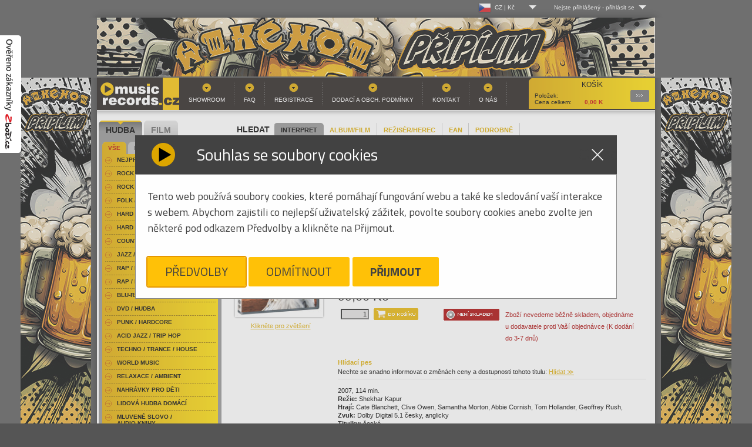

--- FILE ---
content_type: text/html
request_url: https://www.musicrecords.cz/catalogue/film/film/kralovna-alzbeta-zlaty-vek/
body_size: 14647
content:
<!DOCTYPE html PUBLIC "-//W3C//DTD XHTML 1.0 Strict//EN" "http://www.w3.org/TR/xhtml1/DTD/xhtml1-strict.dtd">
<html xmlns="http://www.w3.org/1999/xhtml" xml:lang="cs" lang="cs">
<head>


	
	<base href="https://www.musicrecords.cz/"/>
	<meta http-equiv="content-type" content="text/html; charset=windows-1250" />

	<title>FILM | DVD Královna Alžběta:Zlatý věk |  Musicrecords</title>

			<link rel="canonical" href="https://www.musicrecords.cz/catalogue/film/film/kralovna-alzbeta-zlaty-vek/">
	
	<link rel="icon" type="image/png" href="https://www.musicrecords.cz/front/img/favicon.png">

	<meta property="og:title" content="FILM | DVD Královna Alžběta:Zlatý věk |  Musicrecords">

			<meta name="author" content="B Media Solutions s.r.o. | www.bmedia.cz" />
		<meta name="keywords" content="gramo, gramodesky, desky, Gramoplatne, platne, vinylové desky, vinyly, vinylové platne, gramofony, gramofon, Hifi, CD, LP, DVD, novinky na CD, vinyl, hudba, metal, rock, pop, hudební novinky, DVD" />
		<meta name="description" content="Internetový a kamenný obchod. Nabízíme hudbu a filmy na LP, CD, MC, SACD, Blu-Ray, 4k UHD a DVD. Bohatý výběr žánrů-rock, folk, hard & heavy, pop, metal, punk, jazz, blues, audioknihy. Filmové komedie, westerny, dokumenty, muzikály, sci-fi, aj. Gramofony, gramodesky, vinyly, přenosky, vše pro vinyl. Hi-fi technika." />
		<meta name="viewport" content="width=device-width, initial-scale=1.0, shrink-to-fit=no">
		<meta property="og:description" content="Internetový a kamenný obchod. Nabízíme hudbu a filmy na LP, CD, MC, SACD, Blu-Ray, 4k UHD a DVD. Bohatý výběr žánrů-rock, folk, hard & heavy, pop, metal, punk, jazz, blues, audioknihy. Filmové komedie, westerny, dokumenty, muzikály, sci-fi, aj. Gramofony, gramodesky, vinyly, přenosky, vše pro vinyl. Hi-fi technika.">
	
			<meta property="og:image" content="https://www.musicrecords.cz/upload/catalogue/image/original//small/vystrizek1677075057362452693.JPG">
		<meta property="og:image:width" content="562" />		<meta property="og:image:height" content="817" />			<meta property="og:image" content="https://www.musicrecords.cz/upload/catalogue/image/original//big/vystrizek1677075057670833606.JPG">
		<meta property="og:image:width" content="562" />		<meta property="og:image:height" content="817" />		<meta property="og:url" content="https://www.musicrecords.cz/catalogue/film/film/kralovna-alzbeta-zlaty-vek/">
	<meta property="og:site_name" content="Musicrecords">
	<meta property="og:type" content="product">
	<meta property="fb:app_id" content="1123096792508718">


	<META HTTP-EQUIV="CACHE-CONTROL" CONTENT="PUBLIC">
	
	<script type="text/javascript">
		var datepicker_cs = {
			closeText: 'Zavřít',
			prevText: 'Předchozí',
			nextText: 'Další',
			currentText: 'Dnes',
			monthNames: ['Leden','Únor','Březen','Duben','Květen','Červen', 'Červenec','Srpen','Září','Říjen','Listopad','Prosinec'],
			monthNamesShort: ['Le','Ún','Bř','Du','Kv','Čn', 'Čc','Sr','Zá','Ří','Li','Pr'],
			dayNames: ['Neděle','Pondělí','Úterý','Středa','Čtvrtek','Pátek','Sobota'],
			dayNamesShort: ['Ne','Po','Út','St','Čt','Pá','So'],
			dayNamesMin: ['Ne','Po','Út','St','Čt','Pá','So'],
			weekHeader: 'Sm',
			dateFormat: 'dd.mm.yy',
			firstDay: 1,
			isRTL: false,
			showMonthAfterYear: false,
			yearSuffix: ''
		};

		var datepicker_sk = {
			closeText: 'Zavrieť',
			prevText: 'Predchádzajúci',
			nextText: 'Ďalšia',
			currentText: 'Dnes',
			monthNames: ['Január','Február','Marec','Apríl','Máj','Jún', 'Júl','August','September','Október','November','December'],
			monthNamesShort: ['Jan', 'Feb', 'Mar', 'Apr', 'Máj', 'Jún', 'Júl', 'Aug', 'Sep', 'Okt', 'Nov', 'Dec'],
			dayNames: [ 'Nedeľa', 'Pondelok', 'Utorok', 'Streda', 'Štvrtok', 'Piatok', 'Sobota' ],
			dayNamesShort: [ 'Ned', 'Pon', 'Uto', 'Str', 'Štv', 'Pia', 'Sob' ],
			dayNamesMin: [ 'Ne', 'Po', 'Ut', 'St', 'Št', 'Pia', 'So' ],
			weekHeader: 'Ty',
			dateFormat: 'dd.mm.yy',
			firstDay: 1,
			isRTL: false,
			showMonthAfterYear: false,
			yearSuffix: ''
		};

        			var datepicker_region = 'cs';
        	</script>
	
	<link rel="stylesheet" type="text/css" href="https://www.musicrecords.cz/front/dist/style.css?nocache=260122" media="screen,projection,tv" />
	<link rel="alternate" type="application/rss+xml" title="Musicrecords - CD, LP, DVD, hudba, hudebn  novinky na CD a LP, DVD" href="rssfeed.php" />
	
	<script type="text/javascript">
		var ROOT = "https://www.musicrecords.cz/";
		var SK_SHOP = false;
	    			var pageDataJson = {"page":"detail","categoryId":75,"url":"https:\/\/www.musicrecords.cz\/catalogue\/film\/film\/kralovna-alzbeta-zlaty-vek\/","category":"Historick\u00fd","title":"Kr\u00e1lovna Al\u017eb\u011bta:Zlat\u00fd v\u011bk","person":"FILM"};
	    		var prevPageDataJson = {};
                    var VANOCE_DETAIL_TEXTIL_TEXT=0;
                    var VANOCE_DODANI_DO_VANOC=0;
                    var VANOCE_ORDER_PAYMENT_PREPAY_BANNER=0;
                    var VANOCE_MAIN_AUTO_POPUP=0;
                    var VANOCE_MAIN_RIGHT_INFO=0;
                    var VANOCE_ORDER_TOP_NOTICE=0;
                    var VANOCE_KOSIK_PREDOBJEDNAVKA_TOP_NOTICE=0;
                    var PDE_PO_NOVEM_ROCE_MIMO_OS_ODBER=0;
        	</script>

	<script src="https://ajax.googleapis.com/ajax/libs/jquery/1.7.2/jquery.min.js" type="text/javascript"></script>
	<script src="https://www.musicrecords.cz/front/js/bannry.js?nocache=26012238" type="text/javascript"></script>

			<script src="https://www.musicrecords.cz/front/dist/bundle.js?nocache=260122" type="text/javascript"></script>
	
<!-- Google Tag Manager - 29.5.2025 od cizího specialisty -->

	<script>(function(w,d,s,l,i){w[l]=w[l]||[];w[l].push({'gtm.start':
	new Date().getTime(),event:'gtm.js'});var f=d.getElementsByTagName(s)[0],
	j=d.createElement(s),dl=l!='dataLayer'?'&l='+l:'';j.async=true;j.src=
	'https://www.googletagmanager.com/gtm.js?id='+i+dl;f.parentNode.insertBefore(j,f);
	})(window,document,'script','dataLayer','GTM-K3J2H53D');</script>

<!-- End Google Tag Manager -->

<!-- Google tag (gtag.js) -->
<script type="text/javascript">
    window.dataLayer = window.dataLayer || [];
    function gtag(){dataLayer.push(arguments);}
</script>

<script async src="https://www.googletagmanager.com/gtag/js?id=G-ZLT0YW6EN5"></script>

<script type="text/javascript">
	// default consent state
	gtag('consent', 'default', {"ad_storage":"denied","ad_user_data":"denied","ad_personalization":"denied","analytics_storage":"denied"});
    gtag('js', new Date());
	gtag('config', 'G-ZLT0YW6EN5');
</script>
<!-- End Google Analytics -->

<!-- Google AdWords - 16.5.2025 - cizí­ dodal specialista -->
<!-- Google tag (gtag.js) -->
<script async src="https://www.googletagmanager.com/gtag/js?id=AW-1045471754">
</script>
<script>
  window.dataLayer = window.dataLayer || [];
  
  
  function gtag(){dataLayer.push(arguments);}
  
  gtag('js', new Date());

  gtag('config', 'AW-1045471754');
</script>
<!-- End Google Analytics -->


<!-- Heureka widget -->
<script type="text/javascript">
	//<![CDATA[
	var _hwq = _hwq || [];
	_hwq.push(['setKey', '20F5815EF5192B1DA428350E2F0866F0']);
	_hwq.push(['showWidget', '1', '19968', 'MusicRecords', 'musicrecords-cz']);

	_hwq.push(['setTopPos', '200']);
	_hwq.push(['showWidget', '21']);

	(function() {
		var ho = document.createElement('script'); ho.type = 'text/javascript'; ho.async = true;
		ho.src = ('https:' == document.location.protocol ? 'https://ssl' : 'http://www') + '.heureka.cz/direct/i/gjs.php?n=wdgt&sak=20F5815EF5192B1DA428350E2F0866F0';
		var s = document.getElementsByTagName('script')[0]; s.parentNode.insertBefore(ho, s);
        })();
	//]]>
</script>
<!-- end Heureka widget -->

<!-- zbozi retargeting -->
	<script type="text/javascript">
        
		var seznam_retargeting_id = 45172;
        
	</script>
	<script type="text/javascript" src="//c.imedia.cz/js/retargeting.js"></script>

    

	<!-- End Google Analytics -->
<!-- end zbozi retargeting -->



    
    
</head>
<body class="czshop">

<div style="position: fixed !important; height: 200px; width: 36px; top: 60px; left: 0px; z-index: 2147483646;">
	<a href="https://www.zbozi.cz/obchod/9721/" target="_blank"><img src="https://www.musicrecords.cz/front/img/overeno-zbozi-cz.png" /></a>
</div>

	<!-- Google Tag Manager (noscript) - 29.5.2025 - dodal cizí specialista -->
<noscript><iframe src="https://www.googletagmanager.com/ns.html?id=GTM-K3J2H53D"
height="0" width="0" style="display:none;visibility:hidden"></iframe></noscript>
<!-- End Google Tag Manager (noscript) -->
<div class="wrap">
	<div id="lang_menu">
	<div class="lang_menu_wrap">
		<div class="dropdown">
			<div class="dropdown-activator">
				<div class="dropdown_line">
					<img class="dropdown_flag" src="https://www.musicrecords.cz/front/img/flag-cz.png"><span class="dropdown_lang">CZ&nbsp;|&nbsp;Kč</span>
				</div>
			</div>
			<div class="dropdown_menu top-menu">
				<div class="dropdown_menu--bottom">
					<ul>
						<li>
							<a href="https://www.musicrecords.cz" class="active">
								<div class="dropdown_line">
									<img class="dropdown_flag" src="https://www.musicrecords.cz/front/img/flag-cz.png"><span class="dropdown_lang">CZ&nbsp;|&nbsp;Kč</span>
								</div>
							</a>
						</li>
						<li>
							<a href="https://www.musicrecords.sk" class="">
								<div class="dropdown_line">
									<img class="dropdown_flag" src="https://www.musicrecords.cz/front/img/flag-sk.png"><span class="dropdown_lang">SK&nbsp;|&nbsp;EUR</span>
								</div>
							</a>
						</li>
					</ul>
				</div>
			</div>
		</div>
	</div>
</div>

	<div id="user_menu">
	<div class="user_menu_wrap">
					<div class="not-logged dropdown">
				<div class="dropdown-activator"><span class="dropdown_name">Nejste přihlášený</span> - <span
							class="dropdown_login">přihlásit se</span></div>
				<div class="dropdown_menu top-menu">
					<div class="dropdown_menu--top">
						Log-in
					</div>
					<div class="dropdown_menu--bottom">
						<form action="login/" method="post">
							<table>
								<tr>
									<td><label for="name">Uživ. jméno:</label></td>
									<td><input type="text" id="name" name="login"/></td>
								</tr>
								<tr>
									<td><label for="pass">Heslo:</label></td>
									<td><input type="password" id="pass" name="password"/></td>
								</tr>
								<tr>
									<td colspan="2">
										<input type="image" src="https://www.musicrecords.cz/front/img/butt-send3.gif" class="button"/>
										<br/>
										<a href="/user/register/">Registrace</a>
										&nbsp;&nbsp;&nbsp;
										<a href="/zapomenute-heslo/">Zapomenuté heslo?</a>
										<input type="hidden" name="op" value="login"/>
										<input type="hidden" name="submit" value="1">
										<input type="hidden" name="backpage" value="aHR0cHM6Ly93d3cubXVzaWNyZWNvcmRzLmN6L2NhdGFsb2d1ZS9maWxtL2ZpbG0va3JhbG92bmEtYWx6YmV0YS16bGF0eS12ZWsv" />
									</td>
								</tr>
							</table>
						</form>
					</div>
				</div>
			</div>
			</div>
</div></div>

<div id="wrap">
			<div style="text-align:center;">
							<a href="https://www.musicrecords.cz/banner/1565/" class="banner_link" data-banner="1565"><img src="https://www.musicrecords.cz/upload/banner/21763999594662144490.jpg" alt="Hudební novinky na CD, DVD" width="950" height="100" /></a>
						</div>
	
<div id="center">
    			<div style="position: absolute; width: 120px; height: 600px; margin-left: 960px;"><a href="https://www.musicrecords.cz/banner/1566/" class="banner_link" data-banner="1566"><img src="https://www.musicrecords.cz/upload/banner/31763999619410857970.jpg" alt="Hudební novinky na CD, DVD" width="120" height="600" /></a></div>
			<div style="position: absolute; width: 120px; height: 600px; margin-left: -130px;"><a href="https://www.musicrecords.cz/banner/1566/" class="banner_link" data-banner="1566"><img src="https://www.musicrecords.cz/upload/banner/31763999619410857970.jpg" alt="Hudební novinky na CD, DVD" width="120" height="600" /></a></div>
			<div id="header">

    
	
		<a href="index.php" id="logo">Hudba na CD, hudební novinky, rozsáhlý sortiment novinek na CD všech hudebních žánrů - metal, pop, rock<span></span></a>
		<div id="basket">
			<strong>Košík</strong>
			            <p>
	            <span class="text">Položek: </span><span id="basket__header--count"></span><br />
									<span class="text">Cena celkem: </span><span id="basket__header--price">0,00</span> K </p>
												   
			<a href="https://www.musicrecords.cz/kosik/?backpage=aHR0cHM6Ly93d3cubXVzaWNyZWNvcmRzLmN6L2NhdGFsb2d1ZS9maWxtL2ZpbG0va3JhbG92bmEtYWx6YmV0YS16bGF0eS12ZWsv">Podrobnosti<span></span></a>
		</div>
				<div id="menu">
			

<ul><li><a href="section/showroom/" class="">Showroom</a></li><li><a href="section/faq/" class="">FAQ</a></li><li><a href="user/register/" class="">Registrace</a></li><li><a href="section/obchodni+podminky/" class="">Dodací a obch. podmínky</a></li><li><a href="section/kontakt/" class="">Kontakt</a></li><li><a href="section/o+nas/" class="">O nás</a></li></ul>		</div>
	</div><!-- header end-->
<div id="content">

	<div class="search" id="search__form">
	<h2 style="padding: 5px 8px">HLEDAT</h2>
	<div class="search__param__select">
			<div class="search__param strong"><a href="#" param="person" >INTERPRET</a></div>
			<div class="search__param "><a href="#" param="title" >ALBUM/FILM</a></div>
			<div class="search__param "><a href="#" param="desc-film" >REŽISÉR/HEREC</a></div>
			<div class="search__param "><a href="#" param="ean" >EAN</a></div>
			<div class="search__param "><a href="#" param="extended" >PODROBNĚ</a></div>
		</div>

	<div class="cleaner"></div>

	<form action="https://www.musicrecords.cz/catalogue/search/" method="get" id="searchform">
			<div class="searchform--basic" style="display: block;">
				<input type="text" name="query" value="" />
				<input type="image" src="https://www.musicrecords.cz/front/img/butt-album.gif" class="button" />
			</div>

			<div class="searchform--extended" style="display: none;">

				<div class="search__switch">

					<div class="switch">
						<input type="radio" class="switch-input" name="search_switch" value="search_hudba" id="search_hudba" name="search_switch" value="search_hudba" checked="checked" />
						<label for="search_hudba" class="switch-label switch-label-off">Hudba</label>
						<input type="radio" class="switch-input" name="search_switch" value="search_film" id="search_film" name="search_switch"  />
						<label for="search_film" class="switch-label switch-label-on">Film</label>
						<span class="switch-selection"></span>
					</div>
				</div>

				<div class="input__rows">
					<div class="row search--title">
						<label data-hudba="Album:" data-film="Film:">Album:</label>&nbsp;<input type="text" name="title" value="" />
					</div>
					<div class="row search--person" >
						<label data-hudba="Interpret:" data-film="">Interpret:</label>&nbsp;<input type="text" name="person" value="" />
					</div>
					<div class="row search--desc">
						<label data-hudba="Skladba:" data-film="Režisér / herec:">Skladba:</label>&nbsp;<input type="text" name="desc" value="" />
					</div>
				</div>


				<input type="submit" class="button" name="extended_search" value="odeslat" />
			</div>

			<input type="hidden" name="param" value="person" />
	</form>
</div>	
				
	<div style="position:absolute;right:0px;top:3px; width:210px;">
		<div class="facebook" style="width:210px;">
	<iframe src="https://www.facebook.com/plugins/likebox.php?href=http%3A%2F%2Fwww.facebook.com%2Fpages%2FMusicRecordscz%2F168761819385&amp;width=210&amp;colorscheme=light&amp;show_faces=false&amp;stream=false&amp;header=true&amp;height=62" scrolling="no" frameborder="0" style="border:none; overflow:hidden; width:210px; height:62px;" allowTransparency="true"></iframe>
</div>	</div>

	
	
	
						
				
	<h1>
									 DVD
			 					 	 FILM - Královna Alžběta:Zlatý věk</h1>
	<div class="detail">
	
									
						
		<div class="image">
				<a class="to-big-img" data-lightbox="image-1" href="https://www.musicrecords.cz/upload/catalogue/image/original//big/vystrizek1677075057670833606.JPG" title="DVD / FILM / Královna Alžběta:Zlatý věk">

<img src="https://www.musicrecords.cz/upload/catalogue/image/big/vystrizek1677075057670833606.JPG" alt="DVD / FILM / Královna Alžběta:Zlatý věk" title="DVD / FILM / Královna Alžběta:Zlatý věk" width="145" height="207" class="dvd" />
	
	<br />
	Klikněte pro zvětšení
	</a>
			
						
					</div>
		<div class="text">
			<h4>interpret</h4>
			<a href="https://www.musicrecords.cz/catalogue/film/film/" class="person">
				<h2>FILM</h2>
			</a>
		</div>

		<div class="text">
			<h4>název</h4>
			<h2>Královna Alžběta:Zlatý věk</h2>
		</div>
		
				<div class="text">
			<h4>EAN</h4>
			<h2>8595165389487</h2>
		</div>
		
					<div class="text"><img src="https://www.musicrecords.cz/front/img/ico-dvd.gif" alt="DVD" class="mediumtype" /><br /><br /></div>
		

									
<div class="text itemstatus">
					
			<div class="detico">
			<img style="float: left;" src="https://www.musicrecords.cz/front/img/nenisklademlist.gif" alt="Titul DVD / Královna Alžběta:Zlatý věk není skladem" class="none" height="20" />
			<div class="right-text">
				<span style="color: #a80000; margin-top: 2px;">Zboží nevedeme běžně skladem, objednáme u dodavatele proti Vaší objednávce</span>
				<span style="color: #a80000; margin-top: 2px;">(K dodání do 3-7 dnů)</span>
			</div>
		</div>
		
		<br />
	
</div>										<form action="component.php" method="post" class="price" id="catalog__order" stock="0" inBasket="0" delivery="3-7 dnů" itemname="FILM - Královna Alžběta:Zlatý věk">

										
										
					
												
												
					
					<p>
						<strong>99,00&nbsp;Kč</strong>
						<div>
							<input type="text" name="count" value="1" />
							<input type="image" src="https://www.musicrecords.cz/front/img/basket.gif" value="Koupit" class="buy noDisable" />
							<input type="hidden" name="cocode" value="order" />
							<input type="hidden" name="action" value="basketItemAdd" />
							<input type="hidden" name="itid" value="45452" />
							<input type="hidden" name="backpage" value="aHR0cHM6Ly93d3cubXVzaWNyZWNvcmRzLmN6L2NhdGFsb2d1ZS9maWxtL2ZpbG0va3JhbG92bmEtYWx6YmV0YS16bGF0eS12ZWsv" />
						</div>
					</p>
				</form>
						<div class="cleaner" style="clear: right;"></div>

					        		        			
							
		
		
			<div class="text">
			<div class="watchdog">
				<h4>Hlídací pes</h4>
				<p>
					Nechte se snadno informovat o změnách ceny a dostupnosti tohoto titulu:&nbsp;<a href="#" id="watchdog_show" >Hlídat &gg;</a><a href="#" id="watchdog_hide" >&ll; Skrýt</a>
									</p>

				<form action="component.php" id="watchdog_form" method="post">
					<table>
						<tr>
							<td align="left"><label for="watchdog_email">Zadejte svůj e-mail:</label></td>
							<td align="right"><input type="email" name="watchemail" id="watchdog_email" value="" /></td>
							<td align="left"></td>
							<td align="right"></td>
							<td align="right" rowspan="2">

							</td>
						</tr>
						<tr>
							<td align="left"><label for="watchdog_end">Do kdy titul sledovat:</label></td>
							<td align="right"><input type="text" name="watchend" id="watchdog_end" value="" class="datepicker" autocomplete="off" /></td>
							<td align="left">&nbsp;</td>
							<td align="right">
								<input type="image" src="https://www.musicrecords.cz/front/img/hlidat.gif" value="Hlídat" class="watchdog_watch">
							</td>
						</tr>
						<tr>
							<td align="left"><label for="watchdog_available">Sledovat dostupnost titulu:</label></td>
							<td align="left" ><input type="checkbox" name="watchavailable" id="watchdog_available" checked="checked" /></td>
							<td colspan="3" rowspan="2" style="max-width: 250px;">
								<span class="consent__wrap">
								    <input type="checkbox" name="consent" id="consent" />
								    <label for="consent" class="tippy--bottom" data-tippy-content="Vaše údaje jsou u nás v bezpečí. Využijeme je jen pro informování o změnách u titulu a nikomu dalšímu vaše data nepředáme. Podrobnosti najdete v <a href='https://www.musicrecords.cz/podminky-zpracovani-ou/' target='_blank'>Prohlášení o zpracování osobních údajů</a>.">
									    Zaškrtnutím souhlasím se <a href='https://www.musicrecords.cz/podminky-zpracovani-ou/' target='_blank'>zpracováním osobních údajů</a> pro účely informování o změnách u titulu.
								    </label>
								</span>
							</td>
						</tr>
						<tr>
							<td align="left"><label for="watchdog_price">Sledovat cenu titulu:</label></td>
							<td align="left" >
                                									<input type="checkbox" name="watchprice" id="watchdog_price" />
                                							</td>
						</tr>
					</table>
                    
			<script type='text/javascript'>
				// Promenna pro ulozeni formulare, ktery spustil kontrolu captcha
				var captchaCaller = null;
				
				// seznam captcha elementu, ktere se maji inicializovat
				if(typeof captchaList == 'undefined'){
					var captchaList = [];
				}			
				
				// funkce pro inicializaci captcha, vola se callbackem po nacteni recaptcha api
				if(typeof loadRecaptcha == 'undefined'){
					function loadRecaptcha(){
						for(i in captchaList){
							var captchaId = captchaList[i];
							// vola inicializacni funkci pro kazdou ulozenou captchu
							var functionName = 'captcha_' + captchaId + '_load';
							var fn = window[functionName];
							if(typeof fn === 'function') {
								fn();
							}
						}
					}
				}
			
				// funkce pro inicializaci captchy
				captcha_1769106291_load = function() {
					var form = $('#captcha_1769106291').parents('form');
					// vytvori se instance captchy
					var widgetId = grecaptcha.render(captcha_1769106291, {"sitekey":"6LfypTwaAAAAANRdhGc4WsYcmCNE4I8ACRQfPZ1I","size":"invisible","callback":"captcha_1769106291_callback"});
					
					// widget ID se ulozi k formulari
					form.attr('data-captcha-widget', widgetId);
					// formulari se priradi submit funkce, ktera zajisti kontrolu captcha
					form.submit(captcha_1769106291_submit);
				};

				// funkce po odeslani - validace captchy
				captcha_1769106291_submit = function(e) {
					captchaCaller = $(this);
					
					widgetId = captchaCaller.attr('data-captcha-widget');
					
					e.stopImmediatePropagation();
					
					if($('#captcha_1769106291').hasClass('captcha_recaptchainvisible')){
						grecaptcha.execute(widgetId); // callback se spusti po vyreseni captchy
					} else {
						if(response = grecaptcha.getResponse(widgetId)) {
							var functionName = 'captcha_1769106291_callback';
							var fn = window[functionName];
							if(typeof fn === 'function') {
								fn(response);
							}
						} else {
							alert('PotvrÄŹte prosĂ­m captcha ochranu (nejsem robot...)');
						}
					}
					
					return false;
				};

				// callback po uspesnem overeni captchy
				function captcha_1769106291_callback(response) {
					captchaCaller.unbind('submit', captcha_1769106291_submit);
					if(typeof captchaCallback == 'function'){
						captchaCallback(response, 'captcha_1769106291');
					} else {
						captchaCaller.find('input[type=submit],input[type=image]').first()
						.prop('disable', false).removeAttr('disable')
						.click();
					}
				};
			</script>
		
			<script type='text/javascript'>
				// vlozi ID captchy do seznamu
				captchaList.push(1769106291);
			</script>
			<div class='captcha_recaptchainvisible' id='captcha_1769106291' ></div>
		
					<input type="hidden" name="watchitid" value="45452" />
					<input type="hidden" name="cocode" value="watchdog" />
					<input type="hidden" name="action" value="create" />
					<script type="text/javascript">var consentPopupText = 'Pro registraci hlídacího psa je potřeba dát souhlas se zpracováním osobních údajů.'</script>
				</form>
			</div>
		</div>
		
	<div class="text">
							<p>2007, 114 min.<br />
<strong>Režie: </strong>Shekhar Kapur<br />
<strong>Hrají: </strong>Cate Blanchett, Clive Owen, Samantha Morton, Abbie Cornish, Tom Hollander, Geoffrey Rush,<br />
<strong>Zvuk:</strong> Dolby Digital 5.1 česky, anglicky<br />
<strong>Titulky:</strong> české<br />
<strong>Obraz:</strong> 16:9<br />
<br />
Historické drama Královna Alžběta: Zlatý věk je pokračováním devět let starého snímku Královna Alžběta, nominovaného na sedm Oscarů, který jako první upozornil na nesporný talent herečky Cate Blanchett. Zatímco první díl pojednával o nástupu mladičké Alžběty na anglický trůn, Zlatý věk líčí vrcholné období její vlády v druhé polovině šestnáctého století. Protestantská královna je trnem v oku převážně katolické Evropě v čele se španělským králem Filipem II., toho času nejmocnějším světovým panovníkem. Bezpečně se navíc nemůže cítit ani v domovské Anglii, kde jí klidu nedopřávají intrikující katolíci, mocně podporovaní skotskou královnou Marií Stuartovnou (Samantha Morton). Aby toho nebylo málo, její rádcové v čele se Sirem Francisem Walsinghamem (Geoffrey Rush) jí neustále připomínají otázku jejího nástupnictví, kterou by jako nezadaná "Panenská" královna měla nutně řešit. Škoda, že všechny urozené potenciální uchazeče o její ruku strčí hravě do kapsy okouzlující mořeplavec Walter Raleigh (Clive Owen), s nímž je ale jakýkoli oficiální vztah naprosto nemyslitelný. Stahující se mračna nad královninou hlavou vyústí v sérii událostí, na jejichž konci se bude muset postavit do čela svých vojsk, aby bojovala o bytí a nebytí svobodné Anglie proti mnohem silnějšímu nepříteli v jedné z nejslavnějších námořních bitev naší historie.<br />
<br />
 </p>
			
		</div>

<p />


<div class="text"><br />
<h4>LÍBÍ SE VÁM TENTO TITUL? SDÍLEJ</h4>

<div class="a2a_kit a2a_kit_size_32 a2a_default_style">
	<a class="a2a_button_facebook"></a>
	<a class="a2a_button_x"></a>
	<a class="a2a_button_whatsapp"></a>
	<a class="a2a_button_copy_link"></a>
	<a class="a2a_button_facebook_messenger"></a>
	<a class="a2a_button_threads"></a>
	<a class="a2a_dd"></a>
	<a href="https://www.instagram.com/musicrecords.store/" target="_blank" style="margin: 0 0 0 3em"><img src="front/img/insta-190x55.png" style="background: unset; margin:unset; padding: unset; zoom: 0.582"/></a>
</div>

<script async src="https://static.addtoany.com/menu/page.js"></script>
</div>


<div class="cleaner"></div>
<br />
<a href="#" onclick="history.go(-1);">Zpět na předchozí stránku</a>
&nbsp;|&nbsp;<a href="catalogue/category/historicky/">Zpět na kategorii Historický</a><br />
&nbsp;</div>
<!-- detail end-->

<script type="text/javascript">
			$(function() {
			bm_gtag.productDetailView({"currency":"CZK","value":"99.00","items":[{"item_name":"FILM \/ Kr\u00e1lovna Al\u017eb\u011bta:Zlat\u00fd v\u011bk","price":"99.00","id":45452}]});
		});
	
			
		<!-- Heureka.cz PRODUCT DETAIL script -->
		(function(t, r, a, c, k, i, n, g) {t['ROIDataObject'] = k;
	    t[k]=t[k]||function(){(t[k].q=t[k].q||[]).push(arguments)},t[k].c=i;n=r.createElement(a),
	    g=r.getElementsByTagName(a)[0];n.async=1;n.src=c;g.parentNode.insertBefore(n,g)
	    })(window, document, 'script', '//www.heureka.cz/ocm/sdk.js?version=2&page=product_detail', 'heureka', 'cz');
		<!-- End Heureka.cz PRODUCT DETAIL script -->
		
	</script>
	
	

</div>
<div class="basket__note" potvrdit="Upravit počet kusů v košíku" dodani="dodání">
	<p>
		<h1>Skladem pouze <strong class="basket__note--stock"></strong></h1>
		<br />
		<strong class="basket__note--name">Název produktu</strong> - <span class="bakset__note--ordered"></span><span class="bakset__note__inbasket" style="display: none;"> (<span class="bakset__note__inbasket--count"></span> ks již v košíku)</span><br />
		<br />
		<strong class="basket__note--stock"></strong> <span style="color: #316100; font-weight: bold;">skladem</span><br />
		<br />
		<strong class="basket__note--nostock"></strong> k dodání za <span class="basket__note--delivery" style="color: #e6b300; font-weight: bold;"></span><br />
	</p>
</div>	<div id="col">
<div id="cat">



																																					                                    																							                                    																							                                    																							                                    																							                                    																							                                    																							                                    																							                                    																							                                    																							                                    																							                                    																							                                    																							                                    																							                                    																							                                    																							                                    																							                                    																							                                    																							                                    																							                                    																							                                    																							                                    																							                                    																							                                    																							                                    																							                                    																							                                    																							                                    																							                                    																							                                    																							                                    																							                                    																							                                    																							                                                                                                                                                                                                                                                                                                                                                                                                                                                                                                                                                                                                                                                                                                                                                                                                                																							                                                                                                                                                                                                                                                                                                                                                                                                                                                                                                                                                                                                                                                                                                                                                                                                                                                                                                                                                                                                                                                                            																							                                    																							                                    																							                                    																																																																																																															                                    																							                                    																							                                    																							                                    																							                                    																							                                    																							                                    																							                                    																							                                    																							                                    																							                                    																							                                    																							                                    																							                                    																							                                    																							                                    																							                                    																							                                    																							                                    																							                                    																							                                    																							                                    																							                                    																							                                    																							                                    																							                                    																							                                    																																																																												
		
				
		
	
		<!-- prvni uroven -->
	<ul class="main">
					<li class="curr"><a href="catalogue/category/rock-pop-domaci/"><span>Hudba</span></a></li>
					<li><a href="catalogue/category/humor/"><span>Film</span></a></li>
		</ul>

	<!-- druha uroven -->
							<ul class="sub">
						
								
								
													
				<li class="curr"><a href="catalogue/category/rock-pop-domaci/">Vše</a></li>
						
								
								
				
				<li><a href="catalogue/category/hudebni-novinky/?news=1">Novinky</a></li>
						
								
								
				
				<li><a href="catalogue/category/ve-sleve/?sale=1">Ve slevě</a></li>
						</ul>
							
	<!-- treti uroven -->
																					<ul class="subsub" >
													<li class=" ">
								<a href="catalogue/top/hudba/" title="Hudba - Nejprodávanější">Nejprodávanější</a>
                                							</li>
													<li class=" ">
								<a href="catalogue/category/rock-pop-domaci/" title="Hudba - Rock / Pop domácí">Rock / Pop domácí</a>
                                							</li>
													<li class=" ">
								<a href="catalogue/category/rock-pop-zahranicni/" title="Hudba - Rock / Pop zahraniční">Rock / Pop zahraniční</a>
                                							</li>
													<li class=" ">
								<a href="catalogue/category/folk-country-domaci/" title="Hudba - Folk / Country domácí">Folk / Country domácí</a>
                                							</li>
													<li class=" ">
								<a href="catalogue/category/hard-and-heavy-domaci/" title="Hudba - Hard & Heavy Domácí">Hard & Heavy Domácí</a>
                                							</li>
													<li class=" ">
								<a href="catalogue/category/hard-and-heavy-zahranicni/" title="Hudba - Hard & Heavy Zahraniční">Hard & Heavy Zahraniční</a>
                                							</li>
													<li class=" ">
								<a href="catalogue/category/country/" title="Hudba - Country">Country</a>
                                							</li>
													<li class=" ">
								<a href="catalogue/category/jazz-blues/" title="Hudba - Jazz / Blues">Jazz / Blues</a>
                                							</li>
													<li class=" ">
								<a href="catalogue/category/rap-hip-hop-domaci/" title="Hudba - Rap / Hip Hop Domácí">Rap / Hip Hop Domácí</a>
                                							</li>
													<li class=" ">
								<a href="catalogue/category/rap-hip-hop-zahranicni/" title="Hudba - Rap / Hip Hop Zahraniční">Rap / Hip Hop Zahraniční</a>
                                							</li>
													<li class=" ">
								<a href="catalogue/category/blu-ray-disc+(89)/" title="Hudba - Blu-Ray / Hudba">Blu-Ray / Hudba</a>
                                							</li>
													<li class=" ">
								<a href="catalogue/category/dvd-hudba/" title="Hudba - DVD / hudba">DVD / hudba</a>
                                							</li>
													<li class=" ">
								<a href="catalogue/category/punk-hardcore/" title="Hudba - Punk / Hardcore">Punk / Hardcore</a>
                                							</li>
													<li class=" ">
								<a href="catalogue/category/acid-jazz-trip-hop/" title="Hudba - Acid Jazz / Trip Hop">Acid Jazz / Trip Hop</a>
                                							</li>
													<li class=" ">
								<a href="catalogue/category/techno-trance-house/" title="Hudba - Techno / Trance / House">Techno / Trance / House</a>
                                							</li>
													<li class=" ">
								<a href="catalogue/category/world-music/" title="Hudba - World Music">World Music</a>
                                							</li>
													<li class=" ">
								<a href="catalogue/category/ambient-relaxace/" title="Hudba - Relaxace / Ambient">Relaxace / Ambient</a>
                                							</li>
													<li class=" ">
								<a href="catalogue/category/nahravky-pro-deti/" title="Hudba - Nahrávky pro děti">Nahrávky pro děti</a>
                                							</li>
													<li class=" ">
								<a href="catalogue/category/lidova-hudba-domaci/" title="Hudba - Lidová hudba domácí">Lidová hudba domácí</a>
                                							</li>
													<li class=" ">
								<a href="catalogue/category/mluvene-slovo-audio-knihy/" title="Hudba - Mluvené slovo / audio&nbsp;knihy">Mluvené slovo / audio&nbsp;knihy</a>
                                							</li>
													<li class=" ">
								<a href="catalogue/category/vanocni-koledy/" title="Hudba - Vánoční koledy">Vánoční koledy</a>
                                							</li>
													<li class=" ">
								<a href="catalogue/category/vazna-hudba/" title="Hudba - Vážná hudba">Vážná hudba</a>
                                							</li>
													<li class=" ">
								<a href="catalogue/category/ost-filmova-hudba/" title="Hudba - OST filmová hudba">OST filmová hudba</a>
                                							</li>
													<li class=" ">
								<a href="catalogue/category/various-zahranicni/" title="Hudba - Various zahraniční">Various zahraniční</a>
                                							</li>
													<li class=" ">
								<a href="catalogue/category/various-domaci/" title="Hudba - Various domácí">Various domácí</a>
                                							</li>
													<li class=" ">
								<a href="catalogue/category/electro-industrial/" title="Hudba - Electro / Industrial">Electro / Industrial</a>
                                							</li>
													<li class=" ">
								<a href="catalogue/category/reggae-dub/" title="Hudba - Reggae / Dub">Reggae / Dub</a>
                                							</li>
													<li class=" ">
								<a href="catalogue/category/singly/" title="Hudba - Singly">Singly</a>
                                							</li>
													<li class=" ">
								<a href="catalogue/category/audiofilske-nahravky/" title="Hudba - Audiofilské nahrávky">Audiofilské nahrávky</a>
                                							</li>
													<li class=" ">
								<a href="catalogue/category/super-audio-cd/" title="Hudba - SACD">SACD</a>
                                							</li>
													<li class=" ">
								<a href="catalogue/category/cd-referencni-nahravky/" title="Hudba - CD/Referenční nahrávky">CD/Referenční nahrávky</a>
                                							</li>
													<li class=" ">
								<a href="catalogue/category/vinyl-referencni-nahravky/" title="Hudba - Vinyl/Referenční nahrávky">Vinyl/Referenční nahrávky</a>
                                							</li>
													<li class=" ">
								<a href="catalogue/category/vinyl-lp/" title="Hudba - Vinyl / LP">Vinyl / LP</a>
                                							</li>
													<li class=" expendable ">
								<a href="#" title="Hudba - Gramofony / příslušenství">Gramofony / příslušenství</a>
                                <ul class="submenu_level level--2"><li class=" "><a href="catalogue/category/gramofony/" title="Gramofony"><span></span>Gramofony</a></li><li class=" "><a href="catalogue/category/gramofonove-predzesilovace/" title="Gramofonové předzesilovače"><span></span>Gramofonové předzesilovače</a></li><li class=" "><a href="catalogue/category/gramofonove-prenosky-mm/" title="Gramofonové přenosky MM"><span></span>Gramofonové přenosky MM</a></li><li class=" "><a href="catalogue/category/gramofonove-prenosky-mc/" title="Gramofonové přenosky MC"><span></span>Gramofonové přenosky MC</a></li><li class=" "><a href="catalogue/category/gramofonove-kabely/" title="Gramofonové kabely"><span></span>Gramofonové kabely</a></li><li class=" "><a href="catalogue/category/gramo-prislusenstvi/" title="Gramo příslušenství"><span></span>Gramo příslušenství</a></li><li class=" "><a href="catalogue/category/pracky-na-vinyly/" title="Pračky na vinyly"><span></span>Pračky na vinyly</a></li><li class=" "><a href="catalogue/category/obaly-na-vinyly/" title="Obaly na vinyly"><span></span>Obaly na vinyly</a></li></ul>							</li>
													<li class=" expendable ">
								<a href="#" title="Hudba - HIFI">HIFI</a>
                                <ul class="submenu_level level--2"><li class=" "><a href="catalogue/category/accuphase/" title="Accuphase"><span></span>Accuphase</a></li><li class=" "><a href="catalogue/category/reproduktory/" title="Reproduktory"><span></span>Reproduktory</a></li><li class=" "><a href="catalogue/category/zesilovace/" title="Zesilovače"><span></span>Zesilovače</a></li><li class=" "><a href="catalogue/category/prehravace/" title="Přehrávače"><span></span>Přehrávače</a></li><li class=" "><a href="catalogue/category/kabely/" title="Kabely"><span></span>Kabely</a></li><li class=" "><a href="catalogue/category/sitove-filtry/" title="Síťové filtry"><span></span>Síťové filtry</a></li><li class=" "><a href="catalogue/category/d-a-prevodniky/" title="D/A převodníky"><span></span>D/A převodníky</a></li><li class=" "><a href="catalogue/category/hifi-nabytek/" title="HiFi nábytek"><span></span>HiFi nábytek</a></li><li class=" "><a href="catalogue/category/akusticke-panely/" title="Akustické panely"><span></span>Akustické panely</a></li><li class=" "><a href="catalogue/category/sluchatka/" title="Sluchátka"><span></span>Sluchátka</a></li><li class=" "><a href="catalogue/category/prislusenstvi/" title="Příslušenství"><span></span>Příslušenství</a></li></ul>							</li>
													<li class=" ">
								<a href="catalogue/category/knihy/" title="Hudba - Knihy">Knihy</a>
                                							</li>
													<li class=" ">
								<a href="catalogue/category/magnetofonove-kazety/" title="Hudba - Magnetofonové kazety">Magnetofonové kazety</a>
                                							</li>
													<li class=" ">
								<a href="catalogue/category/ostatni/" title="Hudba - Merchandising">Merchandising</a>
                                							</li>
												</ul>
																																						


</div>
<!-- cat end -->

<div class="tip">
	<h2>Akční <span>nabídka</span></h2>

	        	
			<p>
							<a href="https://www.musicrecords.cz/catalogue/action/407/"><img src="./upload/15940445031389560412.jpg" alt="Nuclear Blast - Snížení cen" width="70" height="70" /></a>
						<a href="https://www.musicrecords.cz/catalogue/action/407/"><strong>Nuclear Blast - Snížení cen</strong></a>
			
		</p>
			<p>
							<a href="https://www.musicrecords.cz/catalogue/action/1002/"><img src="./upload/1762508905654099683.jpg" alt="Akční nabídka Edel" width="70" height="70" /></a>
						<a href="https://www.musicrecords.cz/catalogue/action/1002/"><strong>Akční nabídka Edel</strong></a>
			
		</p>
	
	<a class="allActions" href="https://www.musicrecords.cz/catalogue/action/">Všechny akční nabídky</a></div>

			
					<div class="tip"><h2>Před<span>objednávky</span> HUDBA</h2>
									<p>
													<a href="catalogue/hudba/iron-maiden/king-of-twilight-rare-bsides-1982-1988-vinyl/"  class="img"><img src="https://www.musicrecords.cz/upload/catalogue/image/small/a169779181399741654.jpg" alt="LP / Iron Maiden / King Of Twilight - Rare BSides 1982-1988 / Vinyl" title="LP / Iron Maiden / King Of Twilight - Rare BSides 1982-1988 / Vinyl"  width="70" height="70" /></a>
												<br />
						<a href="catalogue/hudba/iron-maiden/king-of-twilight-rare-bsides-1982-1988-vinyl/"><strong>Iron Maiden - King Of Twilight - Rare BSides 1982-1988 / Vinyl</strong></a>
					</p>
									<p>
													<a href="catalogue/hudba/gott-karel/to-nejlepsi-z-nejlepsiho-1964-2019-vinyl-2lp/"  class="img"><img src="https://www.musicrecords.cz/upload/catalogue/image/small/a17155800181340210990.jpg" alt="2LP / Gott Karel / To nejlepší z nejlepšího 1964-2019 / Vinyl /  2LP" title="2LP / Gott Karel / To nejlepší z nejlepšího 1964-2019 / Vinyl /  2LP"  width="70" height="70" /></a>
												<br />
						<a href="catalogue/hudba/gott-karel/to-nejlepsi-z-nejlepsiho-1964-2019-vinyl-2lp/"><strong>Gott Karel - To nejlepší z nejlepšího 1964-2019 / Vinyl /  2LP</strong></a>
					</p>
									<p>
													<a href="catalogue/hudba/pink-floyd/wish-you-were-here-50th-anniv-yellow-flame-vinyl/"  class="img"><img src="https://www.musicrecords.cz/upload/catalogue/image/small/a17580197361396658761.jpg" alt="LP / Pink Floyd / Wish You Were Here / 50th Anniv. / Yellow Flame / Vinyl" title="LP / Pink Floyd / Wish You Were Here / 50th Anniv. / Yellow Flame / Vinyl"  width="70" height="70" /></a>
												<br />
						<a href="catalogue/hudba/pink-floyd/wish-you-were-here-50th-anniv-yellow-flame-vinyl/"><strong>Pink Floyd - Wish You Were Here / 50th Anniv. / Yellow Flame / Vinyl</strong></a>
					</p>
								<a class="allActions" href="https://www.musicrecords.cz//catalogue/preorder/hudba/">Všechny předobjednávky - Hudba</a>
			</div>
							<div class="tip"><h2>Před<span>objednávky</span> FILM</h2>
									<p>
													<a href="catalogue/film/blu-ray-film/minority-report-uhd-4k-blu-ray/"  class="imgbrd"><img src="https://www.musicrecords.cz/upload/catalogue/image/small/vystrizek1763648779641848262.JPG" alt="UHD4kBD / Blu-ray film /  Minority Report / UHD 4K+Blu-Ray" title="UHD4kBD / Blu-ray film /  Minority Report / UHD 4K+Blu-Ray"  class="brd" width="70" height="100" /></a>
												<br />
						<a href="catalogue/film/blu-ray-film/minority-report-uhd-4k-blu-ray/"><strong>Blu-ray film -  Minority Report / UHD 4K+Blu-Ray</strong></a>
					</p>
									<p>
													<a href="catalogue/film/film/springsteen-vysvobod-me-z-neznama/"  class="imgdvd"><img src="https://www.musicrecords.cz/upload/catalogue/image/small/vystrizek1766222626121781766.JPG" alt="DVD / FILM / Springsteen:Vysvoboď mě z neznáma" title="DVD / FILM / Springsteen:Vysvoboď mě z neznáma"  class="dvd" width="70" height="100" /></a>
												<br />
						<a href="catalogue/film/film/springsteen-vysvobod-me-z-neznama/"><strong>FILM - Springsteen:Vysvoboď mě z neznáma</strong></a>
					</p>
									<p>
													<a href="catalogue/film/blu-ray-film/jedna-bitva-za-druhou-uhd-4k/"  class="imgbrd"><img src="https://www.musicrecords.cz/upload/catalogue/image/small/vystrizek17688438121431118855.PNG" alt="UHD4kBD / Blu-ray film /  Jedna bitva za druhou / UHD 4K" title="UHD4kBD / Blu-ray film /  Jedna bitva za druhou / UHD 4K"  class="brd" width="70" height="100" /></a>
												<br />
						<a href="catalogue/film/blu-ray-film/jedna-bitva-za-druhou-uhd-4k/"><strong>Blu-ray film -  Jedna bitva za druhou / UHD 4K</strong></a>
					</p>
								<a class="allActions" href="https://www.musicrecords.cz//catalogue/preorder/film/">Všechny předobjednávky - Film</a>
			</div>
				<div style="width: 100%; text-align: center;">
		<a href="https://www.instagram.com/musicrecords.store/" target="_blank"><img src="front/img/insta-190x55.png" width="190" height="55" style="padding: 1em; zoom: 0.75;" /></a>
	</div>

<!-- form end -->

</div>
<!-- col end -->
<div id="footer">

	<div style="overflow: hidden; text-align: left; flex-basis: 100%;"><!--	-->
				&nbsp;
	</div>

	<div class="footer-menu" style="text-align: left;">
		<div style="height: 81px;">
			<ul>
				<li><a href="index.php">Homepage</a></li>
				<li class="spacer"></li>
				<li><a href="component.php?cocode=section&amp;seid=2">Obchodní podmínky</a></li>
				<li class="spacer"></li>
				<li><a href="/section/podminky-zpracovani-ou/">Ochrana OÚ</a></li>
				<li class="spacer"></li>
				<li><a href="component.php?cocode=article">Aktuality</a></li>
				<li class="spacer"></li>
				<li class="last"><a
					href="catalogue/category/avant-garde/">Katalog</a></li>
			</ul>
			<ul>
				<li><a href="/user/register/">Registrace</a></li>
				<li class="spacer"></li>
				<li><a href="component.php?cocode=section&amp;seid=3">Kontakt</a></li>
				<li class="spacer"></li>
				<li class="last"><a href="" class="cookie__consent__widget__open__button">Zásady ochrany osobních údajů</a></li>
			</ul>
			<div class="thepay-symbols">
				<a href="https://web.thepay.cz/" target="_blank" rel="noopener"><img src="https://gate.thepay.cz/img/thepay-v2-220209-white-gpay.svg?pid=2122"></a>
			</div>
		</div>
	</div>
	<div class="shop_roku">
		<a href="https://www.shoproku.cz/vysledky" target="_blank" class="top"><img src="front/img/ShopRoku_vitez_2023.png" style="max-width:150px" /></a>
		<a href="https://www.shoproku.cz/vysledky" target="_blank"><img src="front/img/ShopRoku_vitez_2019.png" style="max-width:150px" /></a>
		<div id="shopRokuDelim">
			<a href="https://www.shoproku.cz/vysledky" target="_blank"><img src="front/img/ShopRoku_vitez_2017.png" style="max-width:150px" /></a>
		</div>
	</div>
	<div id="showHeurekaBadgeHere-1">&nbsp;</div>
	<div class="bmedia">
		<div>Copyright &copy; 2007 - 2026 <a href="#">Musicrecords.cz</a>, všechna práva vyhrazena.</div>
		<div><a href="http://www.bmedia.cz" class="bm" title="Redakční systém, tvorba internetových stránek, optimalizace pro vyhledávače SEO">Web vytvořila <span>B Media Solutions s.r.o.</span></a></div>
	</div>
</div>
</div>
<!-- center end -->
</div>
<!-- wrap end -->

<div class="dialogs"><div class="dialog" id="dialog__requestprice" title="Informace k produktu a cenám">
	<p>
		Pro informace o ceně a možnosti objednání produktu nás prosím kontaktujte na:
		<br />
		<br />
		<strong>Telefon:</strong> 775 255 735
		<br />
		<strong>e-mail: </strong><a href="mailto:obchod@musicrecords.cz">obchod@musicrecords.cz</a>
		<br />
		<hr />
	<strong>Nebo nás navštivte v naší prodejně:</strong>
		<br />
		<br />
		Kollárova 24
		<br />
		Plzeň, 30100
	</p>
	<div class="basket__buttons" style="justify-content: flex-end;">
		<a href="#" class="nice__button nice__button--yellow popup__close">Pokračovat</a>
	</div>
</div></div>

<script type="text/javascript">
	function elHasClass (element, selector) {
		var className = " " + selector + " ",
			i = 0,
			l = element.length;
		for (; i < l; i++) {
			if (element[i].nodeType === 1 && (" " + element[i].className + " ").replace(/[\t\r\n\f]/g, " ").indexOf(className) >= 0) {
				return true;
			}
		}

		return false;
	}

	var arr_inputs = document.body.getElementsByTagName("input");
	for (var i = 0; i < arr_inputs.length; i++) {
		if(arr_inputs[i].getAttribute("type") === "submit" || arr_inputs[i].getAttribute("type") === "image" ){
			var element = arr_inputs[i];
			element.addEventListener("click", function (event) {
				if(this.getAttribute('disable')) {
					event.preventDefault();
				} else if(!elHasClass(this, 'noDisable')) {
					this.setAttribute('disable', 'disable');
				}
			}, true);
		}
	}
</script>

<div id="cookie__consent__modal"><div id="cookie__consent__widget" data-title="Zásady ochrany osobních údajů"><p id="">Tento web používá soubory cookies k vylepšení vašeho zážitku při procházení webem. Některé z těchto souborů cookies, které jsou kategorizovány, jsou uloženy ve vašem prohlížeči, protože jsou nezbytné pro fungování základních funkcí webu.</p><p class="cookie__consent__widget__more" id="">Používáme také soubory cookies třetích stran, které nám pomáhají analyzovat a porozumět tomu, jak používáte náš web, abychom ukládali vaše preference a poskytovali vám obsah, který je pro vás relevantní. Tyto cookies budou uloženy ve vašem prohlížeči pouze s vaším souhlasem. Máte také možnost se z těchto souborů cookies odhlásit. Odhlášení některých z těchto souborů cookies však může mít vliv na vaši zkušenost s procházením webu.</p><a class="cookie__consent__widget__more--show" href="#">Více...</a><a class="cookie__consent__widget__more--hide" style="display: none" href="#">...skrýt</a><div id="cookie__consent__widget__category__wrap"><div class="cookie__consent__widget__category__item"><span class="cookie__consent__widget__category__item__title">Nezbytné</span><div class="cookie__consent__widget__category__item__basic"><span>Vždy povoleno</span></div><div class="cookie__consent__widget__category__item__description"><p id="">Nezbytné soubory cookies jsou zásadní pro základní funkce webu a web bez nich nebude fungovat zamýšleným způsobem. Tyto soubory cookies neukládají žádná osobní identifikační data.</p></div></div><div class="cookie__consent__widget__category__item"><span class="cookie__consent__widget__category__item__title">Funkční</span><div class="onoffswitch"><input class="onoffswitch-checkbox cookie__consent__widget__category__checkbox" id="onoffswitch-checkbox__functional" checked="checked" type="checkbox" name="functional" value="" /><label class="onoffswitch-label" for="onoffswitch-checkbox__functional"><span class="onoffswitch-inner"></span><span class="onoffswitch-switch"></span></label></div><div class="cookie__consent__widget__category__item__description"><p id="">Funkční soubory cookies pomáhají provádět určité funkce, jako je sdílení obsahu webových stránek na platformách sociálních médií, shromažďování zpětných vazeb a další funkce třetích stran.</p></div></div><div class="cookie__consent__widget__category__item"><span class="cookie__consent__widget__category__item__title">Výkonnostní</span><div class="onoffswitch"><input class="onoffswitch-checkbox cookie__consent__widget__category__checkbox" id="onoffswitch-checkbox__performance" checked="checked" type="checkbox" name="performance" value="" /><label class="onoffswitch-label" for="onoffswitch-checkbox__performance"><span class="onoffswitch-inner"></span><span class="onoffswitch-switch"></span></label></div><div class="cookie__consent__widget__category__item__description"><p id="">Výkonnostní cookies se používají k pochopení a analýze klíčových parametrů výkonu webu, což pomáhá zajistit lepší uživatelský komfort vám, návštěvníkům.</p></div></div><div class="cookie__consent__widget__category__item"><span class="cookie__consent__widget__category__item__title">Analytické</span><div class="onoffswitch"><input class="onoffswitch-checkbox cookie__consent__widget__category__checkbox" id="onoffswitch-checkbox__analytics" checked="checked" type="checkbox" name="analytics" value="" /><label class="onoffswitch-label" for="onoffswitch-checkbox__analytics"><span class="onoffswitch-inner"></span><span class="onoffswitch-switch"></span></label></div><div class="cookie__consent__widget__category__item__description"><p id="">Analytické soubory cookies se používají k pochopení interakce návštěvníků s webem. Tyto soubory cookies pomáhají poskytovat informace o metrikách jako je počet návštěvníků, míra okamžitého opuštění, zdroje provozu atd.</p></div></div><div class="cookie__consent__widget__category__item"><span class="cookie__consent__widget__category__item__title">Reklamní</span><div class="onoffswitch"><input class="onoffswitch-checkbox cookie__consent__widget__category__checkbox" id="onoffswitch-checkbox__advertisement" checked="checked" type="checkbox" name="advertisement" value="" /><label class="onoffswitch-label" for="onoffswitch-checkbox__advertisement"><span class="onoffswitch-inner"></span><span class="onoffswitch-switch"></span></label></div><div class="cookie__consent__widget__category__item__description"><p id="">Reklamní soubory cookies se používají k doručování reklam uživatelům, přizpůsobených na základě stránek, které dříve navštívili a k analýze účinnosti reklamních kampaní.</p></div></div><div class="cookie__consent__widget__category__item"><span class="cookie__consent__widget__category__item__title">Jiné</span><div class="onoffswitch"><input class="onoffswitch-checkbox cookie__consent__widget__category__checkbox" id="onoffswitch-checkbox__other" checked="checked" type="checkbox" name="other" value="" /><label class="onoffswitch-label" for="onoffswitch-checkbox__other"><span class="onoffswitch-inner"></span><span class="onoffswitch-switch"></span></label></div><div class="cookie__consent__widget__category__item__description"><p id="">Další nekategorizované soubory cookies jsou takové, které dosud nebyly zařazeny do žádné z výše uvedených kategorií.</p></div></div></div><div id="cookie__consent__widget__button__wrap"><button class="nice__button nice__button--yellow" id="cookie__consent__widget__button__save">Uložit a přijmout</button></div></div><div id="cookie__consent__simple" data-title="Souhlas se soubory cookies"><p id="">Tento web používá soubory cookies, které pomáhají fungování webu a také ke sledování vaší interakce s webem. Abychom zajistili co nejlepší uživatelský zážitek, povolte soubory cookies anebo zvolte jen některé pod odkazem Předvolby a klikněte na Přijmout.</p><div id="cookie__consent__simple__buttons"><a class="cookie__consent__simple__button nice__button nice__button--yellow" id="cookie__consent__simple__button--settings" href="#"><span>Předvolby</span></a><a class="cookie__consent__simple__button nice__button nice__button--yellow" id="cookie__consent__simple__button--deny" href="#"><span>Odmítnout</span></a><a class="cookie__consent__simple__button nice__button nice__button--yellow" id="cookie__consent__simple__button--allow" href="#"><span>Přijmout</span></a></div></div></div><script type="text/javascript">
<!--[CDATA[
var basic_categories = ["basic"];
// ]]-->
</script><script type="text/javascript">
<!--[CDATA[
bm_cookieconsent.openSimple();
// ]]-->
</script>

<!-- FOOTER SCRIPTS -->
	<script type="text/javascript" src="//www.google.com/recaptcha/api.js?hl=cs&onload=loadRecaptcha&render=explicit" async></script>


<!-- // FOOTER SCRIPTS -->

</body>
</html>

<script type="text/javascript">
    </script>

--- FILE ---
content_type: text/html; charset=utf-8
request_url: https://www.google.com/recaptcha/api2/anchor?ar=1&k=6LfypTwaAAAAANRdhGc4WsYcmCNE4I8ACRQfPZ1I&co=aHR0cHM6Ly93d3cubXVzaWNyZWNvcmRzLmN6OjQ0Mw..&hl=cs&v=PoyoqOPhxBO7pBk68S4YbpHZ&size=invisible&anchor-ms=20000&execute-ms=30000&cb=i658y01flkjd
body_size: 49009
content:
<!DOCTYPE HTML><html dir="ltr" lang="cs"><head><meta http-equiv="Content-Type" content="text/html; charset=UTF-8">
<meta http-equiv="X-UA-Compatible" content="IE=edge">
<title>reCAPTCHA</title>
<style type="text/css">
/* cyrillic-ext */
@font-face {
  font-family: 'Roboto';
  font-style: normal;
  font-weight: 400;
  font-stretch: 100%;
  src: url(//fonts.gstatic.com/s/roboto/v48/KFO7CnqEu92Fr1ME7kSn66aGLdTylUAMa3GUBHMdazTgWw.woff2) format('woff2');
  unicode-range: U+0460-052F, U+1C80-1C8A, U+20B4, U+2DE0-2DFF, U+A640-A69F, U+FE2E-FE2F;
}
/* cyrillic */
@font-face {
  font-family: 'Roboto';
  font-style: normal;
  font-weight: 400;
  font-stretch: 100%;
  src: url(//fonts.gstatic.com/s/roboto/v48/KFO7CnqEu92Fr1ME7kSn66aGLdTylUAMa3iUBHMdazTgWw.woff2) format('woff2');
  unicode-range: U+0301, U+0400-045F, U+0490-0491, U+04B0-04B1, U+2116;
}
/* greek-ext */
@font-face {
  font-family: 'Roboto';
  font-style: normal;
  font-weight: 400;
  font-stretch: 100%;
  src: url(//fonts.gstatic.com/s/roboto/v48/KFO7CnqEu92Fr1ME7kSn66aGLdTylUAMa3CUBHMdazTgWw.woff2) format('woff2');
  unicode-range: U+1F00-1FFF;
}
/* greek */
@font-face {
  font-family: 'Roboto';
  font-style: normal;
  font-weight: 400;
  font-stretch: 100%;
  src: url(//fonts.gstatic.com/s/roboto/v48/KFO7CnqEu92Fr1ME7kSn66aGLdTylUAMa3-UBHMdazTgWw.woff2) format('woff2');
  unicode-range: U+0370-0377, U+037A-037F, U+0384-038A, U+038C, U+038E-03A1, U+03A3-03FF;
}
/* math */
@font-face {
  font-family: 'Roboto';
  font-style: normal;
  font-weight: 400;
  font-stretch: 100%;
  src: url(//fonts.gstatic.com/s/roboto/v48/KFO7CnqEu92Fr1ME7kSn66aGLdTylUAMawCUBHMdazTgWw.woff2) format('woff2');
  unicode-range: U+0302-0303, U+0305, U+0307-0308, U+0310, U+0312, U+0315, U+031A, U+0326-0327, U+032C, U+032F-0330, U+0332-0333, U+0338, U+033A, U+0346, U+034D, U+0391-03A1, U+03A3-03A9, U+03B1-03C9, U+03D1, U+03D5-03D6, U+03F0-03F1, U+03F4-03F5, U+2016-2017, U+2034-2038, U+203C, U+2040, U+2043, U+2047, U+2050, U+2057, U+205F, U+2070-2071, U+2074-208E, U+2090-209C, U+20D0-20DC, U+20E1, U+20E5-20EF, U+2100-2112, U+2114-2115, U+2117-2121, U+2123-214F, U+2190, U+2192, U+2194-21AE, U+21B0-21E5, U+21F1-21F2, U+21F4-2211, U+2213-2214, U+2216-22FF, U+2308-230B, U+2310, U+2319, U+231C-2321, U+2336-237A, U+237C, U+2395, U+239B-23B7, U+23D0, U+23DC-23E1, U+2474-2475, U+25AF, U+25B3, U+25B7, U+25BD, U+25C1, U+25CA, U+25CC, U+25FB, U+266D-266F, U+27C0-27FF, U+2900-2AFF, U+2B0E-2B11, U+2B30-2B4C, U+2BFE, U+3030, U+FF5B, U+FF5D, U+1D400-1D7FF, U+1EE00-1EEFF;
}
/* symbols */
@font-face {
  font-family: 'Roboto';
  font-style: normal;
  font-weight: 400;
  font-stretch: 100%;
  src: url(//fonts.gstatic.com/s/roboto/v48/KFO7CnqEu92Fr1ME7kSn66aGLdTylUAMaxKUBHMdazTgWw.woff2) format('woff2');
  unicode-range: U+0001-000C, U+000E-001F, U+007F-009F, U+20DD-20E0, U+20E2-20E4, U+2150-218F, U+2190, U+2192, U+2194-2199, U+21AF, U+21E6-21F0, U+21F3, U+2218-2219, U+2299, U+22C4-22C6, U+2300-243F, U+2440-244A, U+2460-24FF, U+25A0-27BF, U+2800-28FF, U+2921-2922, U+2981, U+29BF, U+29EB, U+2B00-2BFF, U+4DC0-4DFF, U+FFF9-FFFB, U+10140-1018E, U+10190-1019C, U+101A0, U+101D0-101FD, U+102E0-102FB, U+10E60-10E7E, U+1D2C0-1D2D3, U+1D2E0-1D37F, U+1F000-1F0FF, U+1F100-1F1AD, U+1F1E6-1F1FF, U+1F30D-1F30F, U+1F315, U+1F31C, U+1F31E, U+1F320-1F32C, U+1F336, U+1F378, U+1F37D, U+1F382, U+1F393-1F39F, U+1F3A7-1F3A8, U+1F3AC-1F3AF, U+1F3C2, U+1F3C4-1F3C6, U+1F3CA-1F3CE, U+1F3D4-1F3E0, U+1F3ED, U+1F3F1-1F3F3, U+1F3F5-1F3F7, U+1F408, U+1F415, U+1F41F, U+1F426, U+1F43F, U+1F441-1F442, U+1F444, U+1F446-1F449, U+1F44C-1F44E, U+1F453, U+1F46A, U+1F47D, U+1F4A3, U+1F4B0, U+1F4B3, U+1F4B9, U+1F4BB, U+1F4BF, U+1F4C8-1F4CB, U+1F4D6, U+1F4DA, U+1F4DF, U+1F4E3-1F4E6, U+1F4EA-1F4ED, U+1F4F7, U+1F4F9-1F4FB, U+1F4FD-1F4FE, U+1F503, U+1F507-1F50B, U+1F50D, U+1F512-1F513, U+1F53E-1F54A, U+1F54F-1F5FA, U+1F610, U+1F650-1F67F, U+1F687, U+1F68D, U+1F691, U+1F694, U+1F698, U+1F6AD, U+1F6B2, U+1F6B9-1F6BA, U+1F6BC, U+1F6C6-1F6CF, U+1F6D3-1F6D7, U+1F6E0-1F6EA, U+1F6F0-1F6F3, U+1F6F7-1F6FC, U+1F700-1F7FF, U+1F800-1F80B, U+1F810-1F847, U+1F850-1F859, U+1F860-1F887, U+1F890-1F8AD, U+1F8B0-1F8BB, U+1F8C0-1F8C1, U+1F900-1F90B, U+1F93B, U+1F946, U+1F984, U+1F996, U+1F9E9, U+1FA00-1FA6F, U+1FA70-1FA7C, U+1FA80-1FA89, U+1FA8F-1FAC6, U+1FACE-1FADC, U+1FADF-1FAE9, U+1FAF0-1FAF8, U+1FB00-1FBFF;
}
/* vietnamese */
@font-face {
  font-family: 'Roboto';
  font-style: normal;
  font-weight: 400;
  font-stretch: 100%;
  src: url(//fonts.gstatic.com/s/roboto/v48/KFO7CnqEu92Fr1ME7kSn66aGLdTylUAMa3OUBHMdazTgWw.woff2) format('woff2');
  unicode-range: U+0102-0103, U+0110-0111, U+0128-0129, U+0168-0169, U+01A0-01A1, U+01AF-01B0, U+0300-0301, U+0303-0304, U+0308-0309, U+0323, U+0329, U+1EA0-1EF9, U+20AB;
}
/* latin-ext */
@font-face {
  font-family: 'Roboto';
  font-style: normal;
  font-weight: 400;
  font-stretch: 100%;
  src: url(//fonts.gstatic.com/s/roboto/v48/KFO7CnqEu92Fr1ME7kSn66aGLdTylUAMa3KUBHMdazTgWw.woff2) format('woff2');
  unicode-range: U+0100-02BA, U+02BD-02C5, U+02C7-02CC, U+02CE-02D7, U+02DD-02FF, U+0304, U+0308, U+0329, U+1D00-1DBF, U+1E00-1E9F, U+1EF2-1EFF, U+2020, U+20A0-20AB, U+20AD-20C0, U+2113, U+2C60-2C7F, U+A720-A7FF;
}
/* latin */
@font-face {
  font-family: 'Roboto';
  font-style: normal;
  font-weight: 400;
  font-stretch: 100%;
  src: url(//fonts.gstatic.com/s/roboto/v48/KFO7CnqEu92Fr1ME7kSn66aGLdTylUAMa3yUBHMdazQ.woff2) format('woff2');
  unicode-range: U+0000-00FF, U+0131, U+0152-0153, U+02BB-02BC, U+02C6, U+02DA, U+02DC, U+0304, U+0308, U+0329, U+2000-206F, U+20AC, U+2122, U+2191, U+2193, U+2212, U+2215, U+FEFF, U+FFFD;
}
/* cyrillic-ext */
@font-face {
  font-family: 'Roboto';
  font-style: normal;
  font-weight: 500;
  font-stretch: 100%;
  src: url(//fonts.gstatic.com/s/roboto/v48/KFO7CnqEu92Fr1ME7kSn66aGLdTylUAMa3GUBHMdazTgWw.woff2) format('woff2');
  unicode-range: U+0460-052F, U+1C80-1C8A, U+20B4, U+2DE0-2DFF, U+A640-A69F, U+FE2E-FE2F;
}
/* cyrillic */
@font-face {
  font-family: 'Roboto';
  font-style: normal;
  font-weight: 500;
  font-stretch: 100%;
  src: url(//fonts.gstatic.com/s/roboto/v48/KFO7CnqEu92Fr1ME7kSn66aGLdTylUAMa3iUBHMdazTgWw.woff2) format('woff2');
  unicode-range: U+0301, U+0400-045F, U+0490-0491, U+04B0-04B1, U+2116;
}
/* greek-ext */
@font-face {
  font-family: 'Roboto';
  font-style: normal;
  font-weight: 500;
  font-stretch: 100%;
  src: url(//fonts.gstatic.com/s/roboto/v48/KFO7CnqEu92Fr1ME7kSn66aGLdTylUAMa3CUBHMdazTgWw.woff2) format('woff2');
  unicode-range: U+1F00-1FFF;
}
/* greek */
@font-face {
  font-family: 'Roboto';
  font-style: normal;
  font-weight: 500;
  font-stretch: 100%;
  src: url(//fonts.gstatic.com/s/roboto/v48/KFO7CnqEu92Fr1ME7kSn66aGLdTylUAMa3-UBHMdazTgWw.woff2) format('woff2');
  unicode-range: U+0370-0377, U+037A-037F, U+0384-038A, U+038C, U+038E-03A1, U+03A3-03FF;
}
/* math */
@font-face {
  font-family: 'Roboto';
  font-style: normal;
  font-weight: 500;
  font-stretch: 100%;
  src: url(//fonts.gstatic.com/s/roboto/v48/KFO7CnqEu92Fr1ME7kSn66aGLdTylUAMawCUBHMdazTgWw.woff2) format('woff2');
  unicode-range: U+0302-0303, U+0305, U+0307-0308, U+0310, U+0312, U+0315, U+031A, U+0326-0327, U+032C, U+032F-0330, U+0332-0333, U+0338, U+033A, U+0346, U+034D, U+0391-03A1, U+03A3-03A9, U+03B1-03C9, U+03D1, U+03D5-03D6, U+03F0-03F1, U+03F4-03F5, U+2016-2017, U+2034-2038, U+203C, U+2040, U+2043, U+2047, U+2050, U+2057, U+205F, U+2070-2071, U+2074-208E, U+2090-209C, U+20D0-20DC, U+20E1, U+20E5-20EF, U+2100-2112, U+2114-2115, U+2117-2121, U+2123-214F, U+2190, U+2192, U+2194-21AE, U+21B0-21E5, U+21F1-21F2, U+21F4-2211, U+2213-2214, U+2216-22FF, U+2308-230B, U+2310, U+2319, U+231C-2321, U+2336-237A, U+237C, U+2395, U+239B-23B7, U+23D0, U+23DC-23E1, U+2474-2475, U+25AF, U+25B3, U+25B7, U+25BD, U+25C1, U+25CA, U+25CC, U+25FB, U+266D-266F, U+27C0-27FF, U+2900-2AFF, U+2B0E-2B11, U+2B30-2B4C, U+2BFE, U+3030, U+FF5B, U+FF5D, U+1D400-1D7FF, U+1EE00-1EEFF;
}
/* symbols */
@font-face {
  font-family: 'Roboto';
  font-style: normal;
  font-weight: 500;
  font-stretch: 100%;
  src: url(//fonts.gstatic.com/s/roboto/v48/KFO7CnqEu92Fr1ME7kSn66aGLdTylUAMaxKUBHMdazTgWw.woff2) format('woff2');
  unicode-range: U+0001-000C, U+000E-001F, U+007F-009F, U+20DD-20E0, U+20E2-20E4, U+2150-218F, U+2190, U+2192, U+2194-2199, U+21AF, U+21E6-21F0, U+21F3, U+2218-2219, U+2299, U+22C4-22C6, U+2300-243F, U+2440-244A, U+2460-24FF, U+25A0-27BF, U+2800-28FF, U+2921-2922, U+2981, U+29BF, U+29EB, U+2B00-2BFF, U+4DC0-4DFF, U+FFF9-FFFB, U+10140-1018E, U+10190-1019C, U+101A0, U+101D0-101FD, U+102E0-102FB, U+10E60-10E7E, U+1D2C0-1D2D3, U+1D2E0-1D37F, U+1F000-1F0FF, U+1F100-1F1AD, U+1F1E6-1F1FF, U+1F30D-1F30F, U+1F315, U+1F31C, U+1F31E, U+1F320-1F32C, U+1F336, U+1F378, U+1F37D, U+1F382, U+1F393-1F39F, U+1F3A7-1F3A8, U+1F3AC-1F3AF, U+1F3C2, U+1F3C4-1F3C6, U+1F3CA-1F3CE, U+1F3D4-1F3E0, U+1F3ED, U+1F3F1-1F3F3, U+1F3F5-1F3F7, U+1F408, U+1F415, U+1F41F, U+1F426, U+1F43F, U+1F441-1F442, U+1F444, U+1F446-1F449, U+1F44C-1F44E, U+1F453, U+1F46A, U+1F47D, U+1F4A3, U+1F4B0, U+1F4B3, U+1F4B9, U+1F4BB, U+1F4BF, U+1F4C8-1F4CB, U+1F4D6, U+1F4DA, U+1F4DF, U+1F4E3-1F4E6, U+1F4EA-1F4ED, U+1F4F7, U+1F4F9-1F4FB, U+1F4FD-1F4FE, U+1F503, U+1F507-1F50B, U+1F50D, U+1F512-1F513, U+1F53E-1F54A, U+1F54F-1F5FA, U+1F610, U+1F650-1F67F, U+1F687, U+1F68D, U+1F691, U+1F694, U+1F698, U+1F6AD, U+1F6B2, U+1F6B9-1F6BA, U+1F6BC, U+1F6C6-1F6CF, U+1F6D3-1F6D7, U+1F6E0-1F6EA, U+1F6F0-1F6F3, U+1F6F7-1F6FC, U+1F700-1F7FF, U+1F800-1F80B, U+1F810-1F847, U+1F850-1F859, U+1F860-1F887, U+1F890-1F8AD, U+1F8B0-1F8BB, U+1F8C0-1F8C1, U+1F900-1F90B, U+1F93B, U+1F946, U+1F984, U+1F996, U+1F9E9, U+1FA00-1FA6F, U+1FA70-1FA7C, U+1FA80-1FA89, U+1FA8F-1FAC6, U+1FACE-1FADC, U+1FADF-1FAE9, U+1FAF0-1FAF8, U+1FB00-1FBFF;
}
/* vietnamese */
@font-face {
  font-family: 'Roboto';
  font-style: normal;
  font-weight: 500;
  font-stretch: 100%;
  src: url(//fonts.gstatic.com/s/roboto/v48/KFO7CnqEu92Fr1ME7kSn66aGLdTylUAMa3OUBHMdazTgWw.woff2) format('woff2');
  unicode-range: U+0102-0103, U+0110-0111, U+0128-0129, U+0168-0169, U+01A0-01A1, U+01AF-01B0, U+0300-0301, U+0303-0304, U+0308-0309, U+0323, U+0329, U+1EA0-1EF9, U+20AB;
}
/* latin-ext */
@font-face {
  font-family: 'Roboto';
  font-style: normal;
  font-weight: 500;
  font-stretch: 100%;
  src: url(//fonts.gstatic.com/s/roboto/v48/KFO7CnqEu92Fr1ME7kSn66aGLdTylUAMa3KUBHMdazTgWw.woff2) format('woff2');
  unicode-range: U+0100-02BA, U+02BD-02C5, U+02C7-02CC, U+02CE-02D7, U+02DD-02FF, U+0304, U+0308, U+0329, U+1D00-1DBF, U+1E00-1E9F, U+1EF2-1EFF, U+2020, U+20A0-20AB, U+20AD-20C0, U+2113, U+2C60-2C7F, U+A720-A7FF;
}
/* latin */
@font-face {
  font-family: 'Roboto';
  font-style: normal;
  font-weight: 500;
  font-stretch: 100%;
  src: url(//fonts.gstatic.com/s/roboto/v48/KFO7CnqEu92Fr1ME7kSn66aGLdTylUAMa3yUBHMdazQ.woff2) format('woff2');
  unicode-range: U+0000-00FF, U+0131, U+0152-0153, U+02BB-02BC, U+02C6, U+02DA, U+02DC, U+0304, U+0308, U+0329, U+2000-206F, U+20AC, U+2122, U+2191, U+2193, U+2212, U+2215, U+FEFF, U+FFFD;
}
/* cyrillic-ext */
@font-face {
  font-family: 'Roboto';
  font-style: normal;
  font-weight: 900;
  font-stretch: 100%;
  src: url(//fonts.gstatic.com/s/roboto/v48/KFO7CnqEu92Fr1ME7kSn66aGLdTylUAMa3GUBHMdazTgWw.woff2) format('woff2');
  unicode-range: U+0460-052F, U+1C80-1C8A, U+20B4, U+2DE0-2DFF, U+A640-A69F, U+FE2E-FE2F;
}
/* cyrillic */
@font-face {
  font-family: 'Roboto';
  font-style: normal;
  font-weight: 900;
  font-stretch: 100%;
  src: url(//fonts.gstatic.com/s/roboto/v48/KFO7CnqEu92Fr1ME7kSn66aGLdTylUAMa3iUBHMdazTgWw.woff2) format('woff2');
  unicode-range: U+0301, U+0400-045F, U+0490-0491, U+04B0-04B1, U+2116;
}
/* greek-ext */
@font-face {
  font-family: 'Roboto';
  font-style: normal;
  font-weight: 900;
  font-stretch: 100%;
  src: url(//fonts.gstatic.com/s/roboto/v48/KFO7CnqEu92Fr1ME7kSn66aGLdTylUAMa3CUBHMdazTgWw.woff2) format('woff2');
  unicode-range: U+1F00-1FFF;
}
/* greek */
@font-face {
  font-family: 'Roboto';
  font-style: normal;
  font-weight: 900;
  font-stretch: 100%;
  src: url(//fonts.gstatic.com/s/roboto/v48/KFO7CnqEu92Fr1ME7kSn66aGLdTylUAMa3-UBHMdazTgWw.woff2) format('woff2');
  unicode-range: U+0370-0377, U+037A-037F, U+0384-038A, U+038C, U+038E-03A1, U+03A3-03FF;
}
/* math */
@font-face {
  font-family: 'Roboto';
  font-style: normal;
  font-weight: 900;
  font-stretch: 100%;
  src: url(//fonts.gstatic.com/s/roboto/v48/KFO7CnqEu92Fr1ME7kSn66aGLdTylUAMawCUBHMdazTgWw.woff2) format('woff2');
  unicode-range: U+0302-0303, U+0305, U+0307-0308, U+0310, U+0312, U+0315, U+031A, U+0326-0327, U+032C, U+032F-0330, U+0332-0333, U+0338, U+033A, U+0346, U+034D, U+0391-03A1, U+03A3-03A9, U+03B1-03C9, U+03D1, U+03D5-03D6, U+03F0-03F1, U+03F4-03F5, U+2016-2017, U+2034-2038, U+203C, U+2040, U+2043, U+2047, U+2050, U+2057, U+205F, U+2070-2071, U+2074-208E, U+2090-209C, U+20D0-20DC, U+20E1, U+20E5-20EF, U+2100-2112, U+2114-2115, U+2117-2121, U+2123-214F, U+2190, U+2192, U+2194-21AE, U+21B0-21E5, U+21F1-21F2, U+21F4-2211, U+2213-2214, U+2216-22FF, U+2308-230B, U+2310, U+2319, U+231C-2321, U+2336-237A, U+237C, U+2395, U+239B-23B7, U+23D0, U+23DC-23E1, U+2474-2475, U+25AF, U+25B3, U+25B7, U+25BD, U+25C1, U+25CA, U+25CC, U+25FB, U+266D-266F, U+27C0-27FF, U+2900-2AFF, U+2B0E-2B11, U+2B30-2B4C, U+2BFE, U+3030, U+FF5B, U+FF5D, U+1D400-1D7FF, U+1EE00-1EEFF;
}
/* symbols */
@font-face {
  font-family: 'Roboto';
  font-style: normal;
  font-weight: 900;
  font-stretch: 100%;
  src: url(//fonts.gstatic.com/s/roboto/v48/KFO7CnqEu92Fr1ME7kSn66aGLdTylUAMaxKUBHMdazTgWw.woff2) format('woff2');
  unicode-range: U+0001-000C, U+000E-001F, U+007F-009F, U+20DD-20E0, U+20E2-20E4, U+2150-218F, U+2190, U+2192, U+2194-2199, U+21AF, U+21E6-21F0, U+21F3, U+2218-2219, U+2299, U+22C4-22C6, U+2300-243F, U+2440-244A, U+2460-24FF, U+25A0-27BF, U+2800-28FF, U+2921-2922, U+2981, U+29BF, U+29EB, U+2B00-2BFF, U+4DC0-4DFF, U+FFF9-FFFB, U+10140-1018E, U+10190-1019C, U+101A0, U+101D0-101FD, U+102E0-102FB, U+10E60-10E7E, U+1D2C0-1D2D3, U+1D2E0-1D37F, U+1F000-1F0FF, U+1F100-1F1AD, U+1F1E6-1F1FF, U+1F30D-1F30F, U+1F315, U+1F31C, U+1F31E, U+1F320-1F32C, U+1F336, U+1F378, U+1F37D, U+1F382, U+1F393-1F39F, U+1F3A7-1F3A8, U+1F3AC-1F3AF, U+1F3C2, U+1F3C4-1F3C6, U+1F3CA-1F3CE, U+1F3D4-1F3E0, U+1F3ED, U+1F3F1-1F3F3, U+1F3F5-1F3F7, U+1F408, U+1F415, U+1F41F, U+1F426, U+1F43F, U+1F441-1F442, U+1F444, U+1F446-1F449, U+1F44C-1F44E, U+1F453, U+1F46A, U+1F47D, U+1F4A3, U+1F4B0, U+1F4B3, U+1F4B9, U+1F4BB, U+1F4BF, U+1F4C8-1F4CB, U+1F4D6, U+1F4DA, U+1F4DF, U+1F4E3-1F4E6, U+1F4EA-1F4ED, U+1F4F7, U+1F4F9-1F4FB, U+1F4FD-1F4FE, U+1F503, U+1F507-1F50B, U+1F50D, U+1F512-1F513, U+1F53E-1F54A, U+1F54F-1F5FA, U+1F610, U+1F650-1F67F, U+1F687, U+1F68D, U+1F691, U+1F694, U+1F698, U+1F6AD, U+1F6B2, U+1F6B9-1F6BA, U+1F6BC, U+1F6C6-1F6CF, U+1F6D3-1F6D7, U+1F6E0-1F6EA, U+1F6F0-1F6F3, U+1F6F7-1F6FC, U+1F700-1F7FF, U+1F800-1F80B, U+1F810-1F847, U+1F850-1F859, U+1F860-1F887, U+1F890-1F8AD, U+1F8B0-1F8BB, U+1F8C0-1F8C1, U+1F900-1F90B, U+1F93B, U+1F946, U+1F984, U+1F996, U+1F9E9, U+1FA00-1FA6F, U+1FA70-1FA7C, U+1FA80-1FA89, U+1FA8F-1FAC6, U+1FACE-1FADC, U+1FADF-1FAE9, U+1FAF0-1FAF8, U+1FB00-1FBFF;
}
/* vietnamese */
@font-face {
  font-family: 'Roboto';
  font-style: normal;
  font-weight: 900;
  font-stretch: 100%;
  src: url(//fonts.gstatic.com/s/roboto/v48/KFO7CnqEu92Fr1ME7kSn66aGLdTylUAMa3OUBHMdazTgWw.woff2) format('woff2');
  unicode-range: U+0102-0103, U+0110-0111, U+0128-0129, U+0168-0169, U+01A0-01A1, U+01AF-01B0, U+0300-0301, U+0303-0304, U+0308-0309, U+0323, U+0329, U+1EA0-1EF9, U+20AB;
}
/* latin-ext */
@font-face {
  font-family: 'Roboto';
  font-style: normal;
  font-weight: 900;
  font-stretch: 100%;
  src: url(//fonts.gstatic.com/s/roboto/v48/KFO7CnqEu92Fr1ME7kSn66aGLdTylUAMa3KUBHMdazTgWw.woff2) format('woff2');
  unicode-range: U+0100-02BA, U+02BD-02C5, U+02C7-02CC, U+02CE-02D7, U+02DD-02FF, U+0304, U+0308, U+0329, U+1D00-1DBF, U+1E00-1E9F, U+1EF2-1EFF, U+2020, U+20A0-20AB, U+20AD-20C0, U+2113, U+2C60-2C7F, U+A720-A7FF;
}
/* latin */
@font-face {
  font-family: 'Roboto';
  font-style: normal;
  font-weight: 900;
  font-stretch: 100%;
  src: url(//fonts.gstatic.com/s/roboto/v48/KFO7CnqEu92Fr1ME7kSn66aGLdTylUAMa3yUBHMdazQ.woff2) format('woff2');
  unicode-range: U+0000-00FF, U+0131, U+0152-0153, U+02BB-02BC, U+02C6, U+02DA, U+02DC, U+0304, U+0308, U+0329, U+2000-206F, U+20AC, U+2122, U+2191, U+2193, U+2212, U+2215, U+FEFF, U+FFFD;
}

</style>
<link rel="stylesheet" type="text/css" href="https://www.gstatic.com/recaptcha/releases/PoyoqOPhxBO7pBk68S4YbpHZ/styles__ltr.css">
<script nonce="q60AEnxsjfX2veGRIvmPWQ" type="text/javascript">window['__recaptcha_api'] = 'https://www.google.com/recaptcha/api2/';</script>
<script type="text/javascript" src="https://www.gstatic.com/recaptcha/releases/PoyoqOPhxBO7pBk68S4YbpHZ/recaptcha__cs.js" nonce="q60AEnxsjfX2veGRIvmPWQ">
      
    </script></head>
<body><div id="rc-anchor-alert" class="rc-anchor-alert"></div>
<input type="hidden" id="recaptcha-token" value="[base64]">
<script type="text/javascript" nonce="q60AEnxsjfX2veGRIvmPWQ">
      recaptcha.anchor.Main.init("[\x22ainput\x22,[\x22bgdata\x22,\x22\x22,\[base64]/[base64]/[base64]/[base64]/[base64]/[base64]/KGcoTywyNTMsTy5PKSxVRyhPLEMpKTpnKE8sMjUzLEMpLE8pKSxsKSksTykpfSxieT1mdW5jdGlvbihDLE8sdSxsKXtmb3IobD0odT1SKEMpLDApO08+MDtPLS0pbD1sPDw4fFooQyk7ZyhDLHUsbCl9LFVHPWZ1bmN0aW9uKEMsTyl7Qy5pLmxlbmd0aD4xMDQ/[base64]/[base64]/[base64]/[base64]/[base64]/[base64]/[base64]\\u003d\x22,\[base64]\\u003d\\u003d\x22,\x22LjrDnsOiw7QHwoTDhkUCNW44FcOKwpYpbcKyw785bEPCtMKgflbDhcO0w5hJw5vDv8KBw6pcajg2w6fCmA9Bw4VUWTk3w4rDqMKTw4/DjcKHwrg9wrnCsDYRwrTCu8KKGsOTw4J+Z8OIKgHCq03Ch8Ksw67CmFJda8O6w6MWHEEWYm3CvMOuU2PDlMKXwplaw7o/bHnDhCIHwrHDisK+w7bCv8KCw51bVFsWMk0paQbCtsOTc1xww6HCnh3CiVk6wpMewrQ6wpfDsMOVwqQ3w7vCqcKtwrDDrh3DmSPDpBRlwrduA0fCpsOAw6/ClsKBw4jCoMO/bcKtT8Oew5XCsXnClMKPwpNCwrTCmHdgw43DpMKyJgIewqzCgQbDqw/CpcOXwr/Cr20Fwr9ewprCgcOJK8KtQ8OLdF1VOywnWMKEwpwlw6QbamoeUMOEIEUQLRXDiSdzdMOSNB4ePMK2IUXCn27CinYrw5Zvw6zCncO9w7l/wpXDszMxEgNpwprCk8Ouw6LCnEPDly/DqcOuwrdLw5vCsBxFwq3CiB/[base64]/DkMO4wq/Dq8O1bnMxwpzDn8KJwo0rRF7DiMO2bn7DrcOGRW3DmcOCw5QsYsOdYcKCwoc/SVbDmMKtw6PDnAfCicKSw6vCjm7DusKcwrMxXWhvHF4LwrXDq8OnajLDpAEibsOyw79aw4cOw7dmPXfCl8OtDUDCvMK3CcOzw6bDkR18w6/CmlN7wrZMwrvDnwfDvcOMwpVULMKIwp/DvcOxw4zCqMKxwrdfIxXDthhIe8OWwozCp8Kow5DDiMKaw7jCtMKhM8OKYEvCrMO0wqonFVZSHMORMHnCmMKAwoLCtsOeb8KzwpPDpHHDgMKywq3DgEdAw5TCmMKrAsOAKMOGUWpuGMKjfSN/[base64]/Djh7DpUciEGFCKS4iwrZww6nCmMOYwpnCscKYVcOhw7k1woMbwp8yw7DDlsOnwr3DosKlEMK2AD8bcEFZecOiw6t5wqUUwq0swpbCnDweSmR4QsKpJMKbeXzCjMO8TmRCwrfClMOrwofCsU3DsELCgsOKwrvCncK5w4otwo/[base64]/Cp8OQwpEYIMOSOjrCvMOfZGtDDMOzw4zCoynDq8OhMFgKwqLDok3Cm8OzwpzCu8KsXwvDv8KbwojClEPCjEIuw4/DmcKSwokPw7k/[base64]/AA4XH8K+bzAXCcK8VsKrOUsUasKTw6LCr8KEFMK/cw0Lw6PCg2AKw5rCknbDnMKDwoIpAUXCg8KiQMKZJ8KQasKXHAdOw5IUw6bCtSrDpcOFLXLCjcKywp/[base64]/DqsO4WcOUwrfDm8OrEMK4wpXDgcOzw7ocb8OSwp48w6zCtRhDwpspw4M/wq4xahrCmwV5w4lMYMO5YMOpbcKrw4NAK8KudcKHw67Cj8OPbcKTw4vCnDQPXAzChFPDgyHCoMKVwrtUwpEVwrMKO8KMwoZpw7NMFWHCq8OwwpHCtMOIwqHDucO9wonDlmzCrMKLw4V+w70cw4jDunTCrynCsi4me8OYw6FNw5bDuD3Dj0vClRIFJWbDkGzDkFYiw7s/[base64]/DsiXClW1owqPDocOJR8OZwoQkw5fCjMOxREd1QcKQw7PCjsKNMsOOTyvDv3MXV8KDw7nCqDRqw4oMwpRdX0nDs8OwYj/Dml1yacObw6IQSEvDqF/DuMK2woTDkz3Dr8Oxw7RqwoLCmwNVCC8PI3Yzw641w7rDmS7CkSbCqmt+w4E/[base64]/[base64]/DsURNcBfCn8O5WnvDncKUw5DDpS9WwpHCocOhwpxFw4PCtMKTw6bDpsK5GMOpXk5hF8Okw6APbUrCksObwpDCiX/DrsOyw57CisOVFVdofk3CvibCucOeLiLCmWPDrBjDhsKSw4RYw4Ivw4XCuMKHw4XCs8KzTz/DrsKww44EJywGw5ggBMK/asKDYsOYw5FywqHDp8Kew7RtTcO5wr/DjSd8wo7Dr8ORB8KEwoQwK8OTV8OWXMORQcOgwp3Dk1DCucKKDMK1YTrCjwfDm3YrwqZ4w4XDqGnCpnDCk8KOU8OsTBLDpMOje8OKUsOQLjvCkMOuw6fDt1hSG8O8EMK/w4jDgT3DkMO0wozCj8KcG8Kcw4vCpcOPw4fDmT4zNMKnW8ONGSswQMODQjnDlQPDqMOdZcKhRMKrwpXChcKgPiHCrcK/wqjDiSREw7bCuF0wScOGQgVYw5fDnlLDvcKKw5nCt8Olw7QEBcOLwpvCjcKEEcOqwo8wwovCgsK2wr/CgcOtMkAkwqNMTCnDgl7CiivClQDCql7CqMKAahEXw5bCl3XDhHIxaUnCu8OhDcObwo3Cm8KVHcKGw5/Di8OywodNS0EaQlE+ZQY+w5XDvcOWwqjDvkh8RxIzwovChyhEC8O7S2ZqRcOdHQJsTT7Cv8K8wqdUACvDjWDDqCDCi8OAQsKwwr47esKYw7PDvG/DlQLChX3CvMKhAGljwq04wo/DpEPDlSJYw5NDAXEGTcKVK8Oxw67CksONRnHDkMKdVsObwpcoSsKWw7sqw5nDjBkGZ8KCeApiVsOzwpV8wonCgSXCsVEtKyTDgsKzwoUhw53ChEbDlMKpwrtQwr0HCQTClwhswqLChcKBEMKMw6JCw4hTJsOUd2kxw7PCnQLCosOSw4UwcXMre3XCn1LCqQo/w6/Dm1nCpcOuXH/CqcKYXyDCocKMF3xrw4fDosObwoHDisOWCm8NbsKHw6ZOaU9awpN+FMOKfcOjw7tKK8OwHQ8UB8KkEMK/wobCpsO/w7xzcMKuekrCl8KkfEXCjsK+w6HDsX/DpsO4cnRBDMKzw6DDg3JNw4fChsOQC8O/w7ZbS8K2bVfDvsKfw6TCow/CoDYJwr0gZ2pwwoLCkw5iw7dBw7zCosKSw7rDsMO/Mmk4wo5Nw6RfHcKDSmTCrzLCoh1tw5rCusK7JMKmOHVXwrRqwqPCpAw6aQcbGipTwoHCn8KrD8OswoLCq8KaMD0vJRtkEiDCpg3DvMKeVVHCqcK6JcKWZcK6w4wuw79JwofCpF0+KcKcwqt0XcOwwoTDgMOiAMOoAg/[base64]/DqSvCgDHCnAMUwoBrw55AOsOAwoXDhVglBnh1w4UsHiF8wpDCgRxqw7AhwoROwrl6C8OLYGtvwqjDqULCocOxwrTCsMKEw5dMI3bDtkc/w7TCpMO0wpMPwocOwpLDj2rDhEvCoMOxWsK4w6s/[base64]/CnEvDuAPDpMOJw6LCsRRXEMOiwo3DqsOXImQLT3JEwpQYXcO/w5/CsgJMw5VwGhNJw4hOw6TDnicgZ2pPw45dL8OrKsKuwpXCncKQw7h6w4HDhg/DoMKnwrkxCcKKwoVew4x1Pnd3w7EPbsKsRh/DmcO9c8KKfcKuf8O2E8OYcz3CgsOJP8OSw5sbMxIowojCq1bDuT/DisO3NCDDq00Ewo13NMK/wrMfw5NGcMKiMsOlDAoGNhUiwpgPw4DDmjzDjkVdw4/DicONKSMgVsOxwpTCokc+w6YEYsOow7nClMKWwqrCnx7CijljU1wgdcK5LsKQZsOGW8KYwo9ZwqBfwqcgLsOKwpZUNsKZbWNNRsKlwpc+w73DgQwoDnBjw6dWwprCjRl/wpnDnMO6RiISHcOuAHXCsBjCkcKgfsOQAXLDl27CgsKsfsK9wpdIwpnCg8K5K07CgcOrUHx0wqxzWjDDqFfDnQPCj3TCmVJGw4kNw7pPw4pLw5YVw5/Dg8O8FsKRC8Kqw4PCtsK6woFhZMKXNVnDisOfw5LDs8Kow50aZWnCmnjCgsOvKwYKw4HDncKQGhTCiA3DlDRJw5LCmMOtYB0UQUM/wqACw7rCtxYYwqdoZsOfw5cgw50Rw5rCvAdNw6RTw7fDhE5uKsKgJMOEIGfDiVEHWsO+w6QjwpDCnSxswp9Jwp1sWcKrw4lRwonDocKgwp44QVHCtFfCscOTVHvCqcObPkrCiMOFwpQifXIFGRtTw5seZsKQGk1gDFZAI8O1BcKIw645RXnDnWY2w6M6wo59w5/Ci2PCkcOeQB8QO8K8GXlvOlTDknJqb8K8wrcgb8Kcc03DjRN3KUvDr8Knw5fChMKww5rDiE7DuMK0HAfCtcOcw7rDi8K6w59dS3cbw60DD8K5wpNFw4cyNsKEDBXDr8Kjw77Di8OUw4/[base64]/fcOgwqbDtkLCncOKYMKyBcKTHcKkP0PDpsK+w53DjwAZwrTDv8KJwpLDiDJ9wozDlsKpwpBrwpFVwrzDpBoqC3nDisONaMOSwrVWw77DgQ/CjFIew7Z2w57CgxXDuQFBIcO5IVvDq8KPISDCpjVjLMOYwpXDl8K0AMKxYUM9w5AMKsO5w7PCn8O/wqXCpsK3eA4mwr/CgzIvAMKSw5XCgBgwDx/Du8KRwoQxw6jDhFlsP8K3wr7DuzzDq0pWwoHDncO8w5jCjsOlw7xQTMO5fkclXcODFkl6LVlXwprDqmFJwr9OwqNrw5DDnApvwrPCoHQcw4t1wqV7aH/DlsK/w6szwqZUPUJww5RiwqjCscOiCVlOMmDCkgPCp8Kcw6XDkA0Bwp9Gw6jDrC3DvMKhw5PCl11Pw5Z8wpwKccKswq3DhBvDqSAVZnhCwqzCoT/DuSDCmgxswqDClirCu3gRw68tw4/Dix7Co8KGfcOQwo3DucKzwrEJCDkqw7VTK8Ouwr/CuDLDpMKow4cew6bCpcKkw7DDuhcbwqLClTtbecKKLCggw6DDucONw5XCiBJVZ8K/FcKIwpkCcsOpOClPwqkFOsOyw5IMwoEsw6XCtx0aw7/Dg8O7w7XCscOmdVkuLcKyHhfDkzDDqh9Bw6fCmMO2wpnCuTjCkcKaehrDusKNw7jCkcKwQ1bCgkfCqQ4+wovDg8OiJsKNRMOfw7Juwq7DncOLwos+w7HDqcKvw4XCnyDDkUtOUcO1woRNPSvCk8KPw4/CscOkwqrCj1TCrsORw5DCpwfDusOrw4vCksKVw5ZdHyhiLcO4wpwcwrN0KMOuCjsve8OzCm/DgcKUC8KSw5TCtn3CvhdaHmNzwonDuwMuAlzChcKmEBnCjcOLw5NQZkPCjiPCjsOwwpImwr/DoMOublrDoMOww4hRa8KQwr7Cs8KyOioNbV/Dnl0NwqJUBsKeBMOTwqQiwqonw7vDosOlCsKvwrxEwqzCncO5wrIkw4PCiU/Dp8OVT3FDwrbCpkUUdcKYI8OHw5/Cs8Klw5vCq2LCpMKfAj1jw57Co3LCjm/[base64]/w71owpvDpC/DoMOcw5Z5OzdowpDDqMOqw4AWVxYBwqrCh2nCm8KucsK+w7nDsFtFwplIw4Yxwp3DrcKiw7VURGrDqhfCsxjCh8KPRMOAwqAew77DrcOkJQbCtjLCqEXCqHfCosOKXcO/dMKRaXPDicKtw4fCrcOGTMKMw5nDs8Okd8K1McKiAcOiw4FHRMOqRsOqw7TCs8OLw6cVwpV9w7wGwplBw5rDssKrw67ChsKVRnIOORh2a0Bawrwew4XDmsOyw6zCmGvCvMO2KB04wp5tAhAgw5l+c0/[base64]/[base64]/[base64]/DtDvCoygOw4l6wp3DgMOQw4luwrTCgiTDkMObwpMXOQhowrcAbMKzw4zCnmnDrmDCjhPCrMOlwqRgwqfDk8Kow6/[base64]/DoWwaUcKyasKeLsKWwpnDrFc8EsKHFcK/BWjCkn/CqkbDj3wzcHLCqyNpw7DDlF3CiWk/[base64]/DtcKSXsKzw6wywrQHdHc8MkpmE37ClVt9wpc4w5HDjcKlw5rDrsOlNMOdwokNb8K7YcK4w4HDgksUJDnCjnvDg2HCgsKUw7/Du8OPwp9Vw7MLXTrDvB3CuU/[base64]/wpRsPcOxw4JtwrkRWXpDwpRdw7fDs8O4wrZ/woLCgsODwoddw5nCo1HDncOXwo7Dg00SbMKgwqnDlnhkw5p9esOdw7cUGsKABzF5w5gzSMOVHjEpw6c/w4xNwrcGR2F6DjLCusOLfj3Dlhsgw4zClsOOw6PCqR3DgTjCmsKow4gnw4PDgDdtAsOhw6ozw5vClTHDmz/DjcKow4DDnRPDkMOFwrLDvHPDp8OCwqrCtsKgwqXDtHooTcKJw58uw77Do8ObbGXCsMOUb3/[base64]/[base64]/CrnDCl8KfwpNHPcObw4/CmRzDoi3Dh8KVCCtgw4NJDm1aYMK0wr0OHTnDg8O8wqo9wpPDgsK0bkwYwrJbw5jDscK4fVFpLcKtY1d8woRMwrjDr3h4BcKOwqRLBm8OW1VCeBgJw5EUPsOsOcOnHnLCvsOHK2nDlQXDvsKSW8KMdGYPOMK/w7sdU8KWfxPDhcKGJMKlw6V4woUfPGLDvsOgRMKfdX7CusO8w6Ykw4hXw73Dl8Opwq5LRxptccK2w6kaacOUwp8Nwp0LwpRJAMKQXXnDkMKAIMKTUsONNAbChcOOwpvCj8OjfVZDw7nDkgoFOSvClH/DmSw/w4jDvBTCjRceVH/ClWVBwp7Dn8Osw7DDqTAww4vDjsOVw5LCmgcfHcKPw7hNwqNAGsOtBCrChsObP8KdCHzCtMKlwogMwpMmD8KAwqHCpSMrw63DjcOlLyjCh14nw5Vuw7DDusOBw7oNw5nCiGQmwpghw4M0MS/CssOAVsOJIsOAHcK9UcKOOm1CYixmbUzDucOkw5TDrSBNwpgxw5bDiMO9fMOiwpLCg3RCwp1iTVXDvw/[base64]/[base64]/ChG/DqGfDucODNix8GsORLMO+woMYHMO2w4HDpQ/[base64]/DrCEMwqMww4fCjsO3WTVcwrXCnE9Mw5vCrMOjF8K6WMKtYSlCw5jDtjLCknnCvUlwRsKEw4tWeh8wwp9XazvChw0ZdMOXw7HDrB9XwpDChiHCpsKawpPDrBbCoMKMPsKFwqjDoHbDjMKJwrfCnk/[base64]/Dt8KvAMOFGcKWw6TDmHFTAsKQw61cTk3Crx/CiCDDqMK9wqdpHzHCpMKRw6/[base64]/f31CDcONSsO/w6ZxwqR/[base64]/Cm0HDrA/DnRHCucOVVSRBHcO+acOtw5pjw7/CgSfCsMK7wqnCisOzw6xXIHVFcMO6VgjCu8OeAmIKw4AdwpPDi8OYw5rCuMOBwrzCjzZnw7TCv8K8wpMDwqDDggN9wq7DqMK3w75BwpsKL8KdNsOgw5TDpXZSeCh4wrDDncKNwpTCqF/[base64]/[base64]/[base64]/CnTN5wpDChWPCosOvIMO+DQzDiDHDtTrCoMOOA1DDiAwbwqB9PUR0YcO4w514D8KGw7/[base64]/ClcOKNitfw4rCljPDgMKXRiFww53CnSbCgcOzwpjDtFbCg0NgKQvDi3dvKsKgw7zCvi3DkMK+O3jCtRsSFERBCcKrQH/[base64]/DvgEUBSIKOsOcDC7Cr8K1w7YCYChBSyHDucK8SsKsQMKOwrjDscOiBEbDuV7Dhwosw6zDjcOEJ2bCpHQNZn/DrS8vw6wvDsOtAX3Dnw/[base64]/DrFLCnAHCjxzDqBfDpjrCoQTDoMOvDMOHL0bDrMOhekgNQyZ4ZCbDgW0sehZbc8Kiw7PDisOnXcOkUcOlMcKPSBYITnF/wpTDg8OvO1ldw5HDvF3CmcOgw5PDvUfCv0BFwoxEwrp5LsKuwpnDgkYCwqLDpU7ClsKqKcOow5IBGMKkVTBAPMKhw7k/woPDhhfDuMOcw53DjMK6wpo2w6/CpXzDusKSNsKtw7TCrcOXwqfCrXDDvGRmdnzCpCsxwrYvw7PCpj/[base64]/DmA7Dj8OHemDDowLCkmMbJMOcwpzDglvCnBLDlAnDikvDrUjCjTZUByXCscKvKcOnwqPCu8K9egouw7XDj8OnwrZsXwYwGsKwwrFcMMOXw7Nkw5DCrMKHESUNw7/[base64]/w77DizPCr8Ota8Kwa8KlXMOxfSsoE8KIwrHCrl4Qwp5SJnzDqAjDkx7CoMO6IyEww6HDjcOowp7CocOGwrsUwpQXwpgCw6ZNwoUEwo3DtcKtwrJBwrI6NVjClsKowqcewqtsw5N9FcO0P8K+w6DClMOvw60VLVDDj8Orw5/CpEnDsMKHw7jCjMOSwpohD8OFYcK1cMOlWcOww7ERdMKKVThew57Cmkkzw4UYw4zDmwbDrsOIYMOUBhXDgcKtw7/Doyt2wrhoNDMpw6JIUsOuAsKcwoFxBx8jwot8M1nCkxRJR8OiewAYccK5w6rCjApYY8K4X8K6T8OqGA/DqFvChMOFwoHCh8OrwrHDlsOXcsKrwrMrT8Khw4wDwrjCrC0IwqVJw7zDkwnDlSQwOsOFC8OJSBZswpAnUMKHHMK6bS9dM1rCuinDiUzDmTHDvsOxasOSw43DkgNmwoYgQ8KRPD/Cr8OVw5x/[base64]/CoWIbaA3CiMOxwpZgFG4WPsKIJCBtw4V5w5sMdWjDjsKhK8O4wqBJw4tbwpQ1w4oWw4giw6/[base64]/wq/DrsO1wrR0wr/DlMKdwp3CrMO2ZTExwrLCtHTDlHQUwovCqcKYwrAxAMKFw6NLIMKMwoMdKsKJwpDDscKvMsOUJsKxw5XCoXjDosOZw5YxZ8OpGMKaUMOmw5fCicO9GcOubSPCpBQJw7tFwqPDpsKhIMOGNcOLA8O5PFoHXQrClxjCtMKYBhUew6k1w4HClU1/EAvCvgJFXcOpL8Onw7HDiMOQwo/CiBrClGnDsnUtw7fCuG3Ds8OrwofDuVjDrsKFwqMFwqRxw51dw484Eg3CijXDg2gVw6/CjQF2JcOKw6Y2wpxNVcKnwrnDjcKVO8KNwq3CpSDCnCnDgTPDpsK8dgt/[base64]/DmVoHwrrCh8OTKVM3WVNPSDLCl8O2wpLDrBB7w4NvFQguPiVZw644c091HUMYV1rCsD8ew7/DoT/DusOow7HCiiF+DhRjw5PDu3rCv8Kqw5how5R4w5bDsMKgwpwncyLCl8K+wow+wpw3wqXCqMOHw4/DhXVPLBVYw4l2NVo+XBPDhcKxwoh2UmFLc1B9wpLCklbCtXnDsi/CugPDqMKrTBpXw5HCoCF/[base64]/w6EYw4ERGCDDskcIJMObwqVqwo7DvBZYwrxYecKSf8KlwqDCqsOBwr/CvnM9wqxMwpbCq8O0wobDlnPDlsO/GsKBw7/CumhuGlcgPiXCjcKnwqkxw458wo1mM8KPAMO2wpDDgCXCqxxLw5gJG23DicKnwrBOWEt1L8Kpwq0PX8O/a05vw5wMwphjIwPCgsOpw6/[base64]/wptoS2YNwrnCkSjDiMOxw6zDkcOZZcOLwqTCisKdwo/DjQ59wpomf8OIwrIiwp9Bw4TDmMOuEQ/CrXbChBJ6wrElNsO/wr/DjMK+TcOlw7DCtsK4w5FNVAXDqMK4wonCnMKOZ33DhHZpwq7Dhgg/w7PCon/CvFV/VFRbeMO3PlVORFTDhULCj8O7wrLCpcOJD1PCuxbCuDsQegbCq8OYw5l1w5BBwrBZwrJWcBnCrFbDrsOEHcOxGsK3ZxwmwoTDpFUMw5/[base64]/CpgTDjQRRw5zCkMORIxrCvcOyQsOZw7VqPcK9wqFSw5IcwpbCisOgw5cxXCTCgcKdLE0FwpLDqgluPcOeER7Cn1UWSnfDl8KJQVvCr8Omw6BfwrDCocKdCcOsdCLDuMOscm9/[base64]/CrMKBJ29SDsKgUybCo8KDwo/Dli4HNMKQFiDCpcKnWC8dbcO+TGhLw53Ch2Q+w5h3dHDDlcK3wpjDmMOCw6fCp8OgcsOOw4fDrMKTTsKMw7TDrcKYwr3DqFYOCcOIwqXDl8Oww6o7OjsefcOxw4TDtRppwrRgw7/DsVN6wqLDhjzCh8Klw6DDosO8wp3Cj8OeZsONO8KJUcODw7tKwoxUw7Aww5HCkMOaw68EJsKqZU/CnSHCmAfDs8OAwqrCry7DpMKpSDl1YCvCi2zDh8OiXMOlSV/CgsOjJ0wRAcOLcQbDt8KENMOlwrZkTz9Aw73DlcKzw6DDjCs1w5nCtcK/KcOiPsO8BGTDmlNGQj/CnmvCrlvDty0UwpJ0PsOIw68LOcKTdsKUGMKlwp97GC7DtcK0w61WJsO5wqREwp/CnklvwoDDqDdCTCNYEiHCucKbw6VzwovDg8O/w5p5w63DgksBw5kjCMKNV8OoTcKgwqHCkMOCIAbCk2Exwr8owoI8w4Qdw69xHsOtw7HCjhQCEMONB0LDlMKsdCDDvwFiIBHDjS3DgWPDkcKewppkwq16LC/[base64]/DscKwCV3DoXPCsBrDiCsFZsOxPsOCX8KAw5Q+w5RLwr3DmsOJwqTCvzLCkMOTwpM/w6zDq0XDslNJNzUiPzvCnsKww5wCGMO5wpVWwrcBwrQLa8Kaw5bCncOwMmxEJMOowrZTw4jDiQwaK8KvYk3CgsOeJsOxIsOQwpBpwpNVWMO/FcKBP8OzwpDDhsOyw4HCpcO6ByrDkcOmwrE+wpnDlBNyw6NSw6/DohozwrbCpmJ/wq/Ds8KIFwEqB8Oyw5FvLgzDnVTCgcK3wrMHw4rCsALDtsOMw5hSU1pVwr8JwrvCnsKrfcO7wpPDssKYwqwfw7LChMOywo84EcOzwpIrw4XChCkqAy1cw7/Dt3wrw5LCh8K3IsOnw4FEBsO+YsOmwo4two3DosOEwoLClRvDlyPDjizCmCHCisOBS2rDn8Oewp9JSEvDih/[base64]/w5fDgcOcVcK1ZEsUw51rTcOSwoLCk1fCvcOwwoPDusKhAljCnRjCv8KoXMODPlQXGnMZw4nDtcOyw70fw5N/w5tRw45ACXJmKksvwrPCgWtiKsOJwovCu8K0VXXDrsO8bVd3w79tCcKKwq3Dn8Kgwr9cL2ZLwqxKe8K5FWvDvcKbwqsBw6bDnMKrK8KECMKlT8O0BMKrw5DDlsOXwpnDjA/CjsOJRcOJwpssIlXDpx3CqcOZwrfCk8K9w5PDlmDCkcKtw7wLZsK1PMKmW2tMw7hYw7JGakZiVcOMXzbCom/CgcO5VRXCiDDDm2w1HcOswp/[base64]/CgMOOHVtDRsOCwoHDnsKVLsOEw7NDw78xw4VhJ8Ozw7PCrsO2w5DCpMOCwowCLMOLHEjCljRqwpUkw45MB8KMCBZmWCTCt8KQECh+NlpUwo8rwpPCoAjCvG1Rwqw/[base64]/DosKfLmHDoiPDl8KVw7rCkcKMZUlYGMOQVMOHwok5w5scT1MxDTV0woLCglbCtcO5YSTDoW7CsHUaW33DtA4aW8KcfcOdP23CsV3DvcKowr9iwpwvHxbCmsK/w5URLGvCvhHDtiwkIsOhwovChh9/w5LDmsO9Mk1uw57CqMOQY2jCiFAmw5BYZsKsccK8w43DgXjDiMKGwrvCqMKjwrkvQ8OewonDq0ptw6TCkMOqVg/DgEtqJ3/Dj3jCpsKfw5B2f2XClXLCr8Kew4cbwr/DgXrDiiIEwrDCkiPClcKQMlcgPHfCmmTDkcO0wpPDsMOuUyjCg0/DqMOeTsOIw43ClDRcw68wZcK4MAYvVMOCw6x9wo3CkEV0UMKnOBB+w6HDuMKNwpXDlcKVw4TCpcKAw611GsKswqguwrTCisOURRwpwo/[base64]/TMOvJ8OQw4bDscOZIcOew44PGMOWwo8xwotqwrfCgsKtU8KPw4nDosKqGsOrwovDhMKnw5HDkxbCqgRqw7UXLMKBwp7ChcKcTsK8w4vDj8O4JFgUwrDDtsO1J8KfZ8Kiwp4mZcOFKsK9w7lfT8Kzei9/wrPDl8OeBhcvL8KhwrnCpw4UDG/[base64]/[base64]/DpMOndlEvwp3CsRREGsOowpdDccKHw759wr8sw6Iawp02csK4w4XCgsKewrfDncKtA0LDoFbDrk/Cg0lMwq/[base64]/[base64]/CqsOSSCXDvcODwr/CniIKVcOBasO1w7YQd8OOw5HCoDgZw7vCssOaFizDtTDCmcKDw4jDkQfDjlQZU8KIFDDDi2DCmMO/w7cmfcKjQxo2R8KKw7HCvwzDv8K4HsOHwrTCrsOawoV6eTHDvx/DpjgCw7EFwrfDjsKkw6XCqMKxw4/DgyJbasKPU1cHf0LDpVomwr7DuknCqEvChMOkwrFJw7wdY8KIW8KZZ8O9wqc6SRzDg8O3w4BFH8KjexrCmcOrwr3DgMK5ChvCsGVddsK5w6/DhG7CuUzCrAPCgMK7LsOuw59wO8O2Wg4ACMOow7XDssKkwotoTV/[base64]/DmcKwHgVwwrM+T8KFZcOnETrCkGXDo8KvFcODUcOtdsKDQmVKw5wowoF+w4dVY8KRw5LCtl/DkMOAw53ClcOiwq7ClMKdw47Ci8OZw7/Drj9EfFBwXsKOwo88TlbCn2fDi3HClcKhCcO7w6syWMOyLsOcd8ONZllQdsKLKkArASTCsXjDimN0cMORw4jDuMKtw64qDS/[base64]/CtETClwvDm8KMcsKkVyl8MmkZXsKfTMKjB8OlETcHw63CkCzDvMOOWMOQwp/CnsOuwrppc8KjwoLCmAfCk8KIw6fCkxJ0wol8wqbCucKZw5LDj3/DszE8wrXDssKEw4BfwqjCri5NwrbCiXMaHcOFGsK0w7lAw7NQw7fCtsKQQyV2w4EMw5HCmX7Cg3fDgXfCgFEIw6khScKmWDzDmjQSJk9VQcOXwpTCoio2wpzCv8Olwo/[base64]/w4zDmV7CosKwSWxCwovCuSQ2HMKDBH0/Bg9+McOKwp/Dj8KIe8KfwqrDjQfDoFzCoypzw4rCsD7DmznDjMO4RXJ0woPDtBzDiwLCtsK/Tjc8IcKRwqlODBbDnMOww5nChMKSecO0wpAvZiI9QyfCnyLCm8OEMMKfaUHCk2xUV8KiwpNsw5tuwqrCpcOvwoTCvcKfJcO8RxXDtcOmwrLCuVVFwrUvcMKFw5N9e8KmHH7DukrCvAIdL8O/LiHDu8Kwwq/CuhDDvyXCh8Oybkd8wrnCsgrClFjCmR53I8KLSMOvBkHDvsKOwpHDpcK9eQ/Cn2UyCsOKCsKXwol9w6/[base64]/CvMOOcMOrd8KEw7TDgcOPwoESw6gVwq3DlFgWwrXCszPDgMKuwrpWw6HCoMOmTm3CvsONBBfCg1fCtcKOUgPCkcO0w4nDknYxwrpfw4lAFMKFI09zQiAcw49RwpbDmiIvYsOhC8K3XsOVw7zCksO8WVrCpMOMZsKyEsK2wqchw7ZywqrCr8O4w7BIwrPDssKewr0Nwp/DrVTCmBQBwpxqw5VZw7LDii1aS8OIw4HDtcOxW2cOQ8KVw5RKw4fDg1FgwqDDvsOAwqjCmMKTwqrCq8KxGsKHwo9Gw5wBwrtew7/[base64]/QlfCvcOyw7IRwoJmwqnDmMOXa8KINcKuXWPCg1TCtcO9QwZiCkAJwqJxFGHDk8OSZMK/wrbCumjCuMKtwqLDosKAwrnDpDnCi8KKVUHDh8KbwpTDtcK/w7XCucOIEhbCnF7DjcOOw63Cu8OGRMODw4LDshkSeTxFQcOoXRBnC8OyRMO/Dh0owofCscOMMcKUTxpjwqzDsHJTw54mP8OvwpzCh0xyw6geNsOywqbCp8O9wo/Ch8KVSMKWDxdEFS/DjsOfw7sIwr9rTVEDw4HDrnLDssOpw5fCiMOIwpbCn8OEwrUpV8KdeiDCs1bDuMOzwoh8OcKmPmrChBjDhcO3w6jDp8KHURfCt8KVCw/Ci1wuB8OjwoPDosKvw5QiH2MEb2vCgsKMw6IHU8O8GkrDs8Kla0nCvMO2w7x/TsKsNcKXUMKMCsKAwqxnwq7CtBMEwr5hw6rDnxRnw7zCs2Q/wq/Dr3ljNMO6wp5Bw5LDn3vCjUcZwprCiMOiw7DCgsKJw71bBlBOXETDsx1WUcKbcH/DhsKVXClqfsOKwqYCLTw/cMOqw47DmjDDh8OGRsO1Z8OZPsKcw51GZyctYyQpKQ9nwr/DiHwXCS9ww51ywpIxw57DjRt/aTsKA2HCn8Kdw6xpUh44EcONw6/[base64]/wqfCux1ywq7CnFhCw5MHBGbDlnsPw7/DlMK/wq5jTFvDj2nCsMKzCcKhw7bDsWM+O8OkwrbDrMKyHmkcwo7DqsO+bMOQwqbDtRXDlV8UDMKmw6vCjcO/I8KTw4AEwoYwCXLDtcKhPyo/PwLCqQfDi8OSw5bDmsO4w7zCk8KzccOAwrbCpQPDqTLCmGQUwrrCssK6WsKLVMOMLEACwo4BwqsnVCzDghJ+w6vCiirCn2VOwp/DpTLDikJ9w7zDpyYGw7YVwq3DpADCtmcUw7TCqTllCHBjZgbDiz4WOcOlSHnCuMOdRcKWwrJYHcO3wqjDisObw4zCuAbChTICGyEyCU8kw4HDhyUYUDLCsV5iwoLCqsKjw5BOG8OOwpfDlHpyC8KiPW7Ciz/CuxsAwrzCmsKjKCJGw4fClxbCvsOQHsKaw5sUwqIbw70rasOSBMKPw4XDq8K+NCxSw5fDnsKpw6sSaMK7w5TCmwXCmsO6w4EJw5DDhMKVwq/Dv8KMw5bDh8Oxw69/w4nDvcOLNHl4YcKdwrfCjsOOw44SfBUxwrplfE7DpnDDo8OXw5bCiMKqVcKkShbDmnIIwqIkw6h9wqjCjSXDisOOYjHDr3PDocK5wpLDoxjDjxnCu8O3wqF3KQ/CsXUowp1sw4pXw4NvO8OVNCNaw4nCgsKTw4HDqSLClh7Ch2fChTzCpBpnfMO+A0URLcKpwojDtAAgw4fCtQ7DlsKpKcKaLl/DssOow4/CuQPDrzI7w7TCuyQKUWtLwr4SMMOKHMKnw4TCt0zCpXTCmMK9U8KAFTgUZEQPwqXDjcOBw6zChW16Wk7DvwEjAMOpfhp4bwLClB/Dq3kqwqQYwqoyN8K/[base64]/[base64]/[base64]/[base64]/[base64]/DkcOKw5/Cl2tEWMK8JcKEwp5/[base64]/Cmn3Cn8OAw44KYsKzH8Odw6XDrynDq8OFwosDwqQnP8Ktw58oVsOMwoTCnMK7wpLClk/Dm8KHwrd8wqNSwrJeWcOAw7ZWw6nCjABWM0HDmMO0w5Ymbic/wobDuTTDisO8w58iw5HCti3Cnl4/e3XCgQrDjT0Zb0bDqDHCg8KUwoXCjMKNw7gBRsO4acK/[base64]/DqBYyw4bCq8O9w6NTdsOIRsO/wowMwp3CiyXDr8KSw57CuMKmwrglRcOlw6otWMOawqTDvMKTwptPQsK/[base64]\\u003d\x22],null,[\x22conf\x22,null,\x226LfypTwaAAAAANRdhGc4WsYcmCNE4I8ACRQfPZ1I\x22,0,null,null,null,0,[21,125,63,73,95,87,41,43,42,83,102,105,109,121],[1017145,275],0,null,null,null,null,0,null,0,null,700,1,null,0,\[base64]/76lBhnEnQkZnOKMAhmv8xEZ\x22,0,0,null,null,1,null,0,1,null,null,null,0],\x22https://www.musicrecords.cz:443\x22,null,[3,1,1],null,null,null,1,3600,[\x22https://www.google.com/intl/cs/policies/privacy/\x22,\x22https://www.google.com/intl/cs/policies/terms/\x22],\x22WZElFVcMVj8r0BdAOto/zuf/UVbrGc0hvQ+spbF1M8A\\u003d\x22,1,0,null,1,1769109859240,0,0,[210,175,17,115],null,[205,227,126,123,151],\x22RC-taPbmdtpY0FJlw\x22,null,null,null,null,null,\x220dAFcWeA6-LrJWxjjSuv-TBNeUAQQmN8knwNDNKkM_iwKMjSky5nRzsbk3rwk_kXx5UZ_3rsXrB476h2smk1-pCrlFb26IXVtgaw\x22,1769192659342]");
    </script></body></html>

--- FILE ---
content_type: text/javascript
request_url: https://www.musicrecords.cz/front/dist/bundle.js?nocache=260122
body_size: 155081
content:
!function(t){var e={};function i(n){if(e[n])return e[n].exports;var o=e[n]={i:n,l:!1,exports:{}};return t[n].call(o.exports,o,o.exports,i),o.l=!0,o.exports}i.m=t,i.c=e,i.d=function(t,e,n){i.o(t,e)||Object.defineProperty(t,e,{enumerable:!0,get:n})},i.r=function(t){"undefined"!=typeof Symbol&&Symbol.toStringTag&&Object.defineProperty(t,Symbol.toStringTag,{value:"Module"}),Object.defineProperty(t,"__esModule",{value:!0})},i.t=function(t,e){if(1&e&&(t=i(t)),8&e)return t;if(4&e&&"object"==typeof t&&t&&t.__esModule)return t;var n=Object.create(null);if(i.r(n),Object.defineProperty(n,"default",{enumerable:!0,value:t}),2&e&&"string"!=typeof t)for(var o in t)i.d(n,o,function(e){return t[e]}.bind(null,o));return n},i.n=function(t){var e=t&&t.__esModule?function(){return t.default}:function(){return t};return i.d(e,"a",e),e},i.o=function(t,e){return Object.prototype.hasOwnProperty.call(t,e)},i.p="",i(i.s=104)}([function(t,e,i){var n;
/*!
 * jQuery JavaScript Library v3.7.1
 * https://jquery.com/
 *
 * Copyright OpenJS Foundation and other contributors
 * Released under the MIT license
 * https://jquery.org/license
 *
 * Date: 2023-08-28T13:37Z
 */!function(e,i){"use strict";"object"==typeof t.exports?t.exports=e.document?i(e,!0):function(t){if(!t.document)throw new Error("jQuery requires a window with a document");return i(t)}:i(e)}("undefined"!=typeof window?window:this,(function(i,o){"use strict";var s=[],r=Object.getPrototypeOf,a=s.slice,l=s.flat?function(t){return s.flat.call(t)}:function(t){return s.concat.apply([],t)},c=s.push,u=s.indexOf,h={},d=h.toString,p=h.hasOwnProperty,f=p.toString,m=f.call(Object),g={},v=function(t){return"function"==typeof t&&"number"!=typeof t.nodeType&&"function"!=typeof t.item},b=function(t){return null!=t&&t===t.window},A=i.document,y={type:!0,src:!0,nonce:!0,noModule:!0};function C(t,e,i){var n,o,s=(i=i||A).createElement("script");if(s.text=t,e)for(n in y)(o=e[n]||e.getAttribute&&e.getAttribute(n))&&s.setAttribute(n,o);i.head.appendChild(s).parentNode.removeChild(s)}function _(t){return null==t?t+"":"object"==typeof t||"function"==typeof t?h[d.call(t)]||"object":typeof t}var x=/HTML$/i,w=function(t,e){return new w.fn.init(t,e)};function k(t){var e=!!t&&"length"in t&&t.length,i=_(t);return!v(t)&&!b(t)&&("array"===i||0===e||"number"==typeof e&&e>0&&e-1 in t)}function I(t,e){return t.nodeName&&t.nodeName.toLowerCase()===e.toLowerCase()}w.fn=w.prototype={jquery:"3.7.1",constructor:w,length:0,toArray:function(){return a.call(this)},get:function(t){return null==t?a.call(this):t<0?this[t+this.length]:this[t]},pushStack:function(t){var e=w.merge(this.constructor(),t);return e.prevObject=this,e},each:function(t){return w.each(this,t)},map:function(t){return this.pushStack(w.map(this,(function(e,i){return t.call(e,i,e)})))},slice:function(){return this.pushStack(a.apply(this,arguments))},first:function(){return this.eq(0)},last:function(){return this.eq(-1)},even:function(){return this.pushStack(w.grep(this,(function(t,e){return(e+1)%2})))},odd:function(){return this.pushStack(w.grep(this,(function(t,e){return e%2})))},eq:function(t){var e=this.length,i=+t+(t<0?e:0);return this.pushStack(i>=0&&i<e?[this[i]]:[])},end:function(){return this.prevObject||this.constructor()},push:c,sort:s.sort,splice:s.splice},w.extend=w.fn.extend=function(){var t,e,i,n,o,s,r=arguments[0]||{},a=1,l=arguments.length,c=!1;for("boolean"==typeof r&&(c=r,r=arguments[a]||{},a++),"object"==typeof r||v(r)||(r={}),a===l&&(r=this,a--);a<l;a++)if(null!=(t=arguments[a]))for(e in t)n=t[e],"__proto__"!==e&&r!==n&&(c&&n&&(w.isPlainObject(n)||(o=Array.isArray(n)))?(i=r[e],s=o&&!Array.isArray(i)?[]:o||w.isPlainObject(i)?i:{},o=!1,r[e]=w.extend(c,s,n)):void 0!==n&&(r[e]=n));return r},w.extend({expando:"jQuery"+("3.7.1"+Math.random()).replace(/\D/g,""),isReady:!0,error:function(t){throw new Error(t)},noop:function(){},isPlainObject:function(t){var e,i;return!(!t||"[object Object]"!==d.call(t))&&(!(e=r(t))||"function"==typeof(i=p.call(e,"constructor")&&e.constructor)&&f.call(i)===m)},isEmptyObject:function(t){var e;for(e in t)return!1;return!0},globalEval:function(t,e,i){C(t,{nonce:e&&e.nonce},i)},each:function(t,e){var i,n=0;if(k(t))for(i=t.length;n<i&&!1!==e.call(t[n],n,t[n]);n++);else for(n in t)if(!1===e.call(t[n],n,t[n]))break;return t},text:function(t){var e,i="",n=0,o=t.nodeType;if(!o)for(;e=t[n++];)i+=w.text(e);return 1===o||11===o?t.textContent:9===o?t.documentElement.textContent:3===o||4===o?t.nodeValue:i},makeArray:function(t,e){var i=e||[];return null!=t&&(k(Object(t))?w.merge(i,"string"==typeof t?[t]:t):c.call(i,t)),i},inArray:function(t,e,i){return null==e?-1:u.call(e,t,i)},isXMLDoc:function(t){var e=t&&t.namespaceURI,i=t&&(t.ownerDocument||t).documentElement;return!x.test(e||i&&i.nodeName||"HTML")},merge:function(t,e){for(var i=+e.length,n=0,o=t.length;n<i;n++)t[o++]=e[n];return t.length=o,t},grep:function(t,e,i){for(var n=[],o=0,s=t.length,r=!i;o<s;o++)!e(t[o],o)!==r&&n.push(t[o]);return n},map:function(t,e,i){var n,o,s=0,r=[];if(k(t))for(n=t.length;s<n;s++)null!=(o=e(t[s],s,i))&&r.push(o);else for(s in t)null!=(o=e(t[s],s,i))&&r.push(o);return l(r)},guid:1,support:g}),"function"==typeof Symbol&&(w.fn[Symbol.iterator]=s[Symbol.iterator]),w.each("Boolean Number String Function Array Date RegExp Object Error Symbol".split(" "),(function(t,e){h["[object "+e+"]"]=e.toLowerCase()}));var T=s.pop,S=s.sort,D=s.splice,B="[\\x20\\t\\r\\n\\f]",O=new RegExp("^"+B+"+|((?:^|[^\\\\])(?:\\\\.)*)"+B+"+$","g");w.contains=function(t,e){var i=e&&e.parentNode;return t===i||!(!i||1!==i.nodeType||!(t.contains?t.contains(i):t.compareDocumentPosition&&16&t.compareDocumentPosition(i)))};var E=/([\0-\x1f\x7f]|^-?\d)|^-$|[^\x80-\uFFFF\w-]/g;function P(t,e){return e?"\0"===t?"ďż˝":t.slice(0,-1)+"\\"+t.charCodeAt(t.length-1).toString(16)+" ":"\\"+t}w.escapeSelector=function(t){return(t+"").replace(E,P)};var M=A,z=c;!function(){var t,e,n,o,r,l,c,h,d,f,m=z,v=w.expando,b=0,A=0,y=tt(),C=tt(),_=tt(),x=tt(),k=function(t,e){return t===e&&(r=!0),0},E="checked|selected|async|autofocus|autoplay|controls|defer|disabled|hidden|ismap|loop|multiple|open|readonly|required|scoped",P="(?:\\\\[\\da-fA-F]{1,6}"+B+"?|\\\\[^\\r\\n\\f]|[\\w-]|[^\0-\\x7f])+",j="\\["+B+"*("+P+")(?:"+B+"*([*^$|!~]?=)"+B+"*(?:'((?:\\\\.|[^\\\\'])*)'|\"((?:\\\\.|[^\\\\\"])*)\"|("+P+"))|)"+B+"*\\]",H=":("+P+")(?:\\((('((?:\\\\.|[^\\\\'])*)'|\"((?:\\\\.|[^\\\\\"])*)\")|((?:\\\\.|[^\\\\()[\\]]|"+j+")*)|.*)\\)|)",N=new RegExp(B+"+","g"),W=new RegExp("^"+B+"*,"+B+"*"),L=new RegExp("^"+B+"*([>+~]|"+B+")"+B+"*"),R=new RegExp(B+"|>"),q=new RegExp(H),F=new RegExp("^"+P+"$"),U={ID:new RegExp("^#("+P+")"),CLASS:new RegExp("^\\.("+P+")"),TAG:new RegExp("^("+P+"|[*])"),ATTR:new RegExp("^"+j),PSEUDO:new RegExp("^"+H),CHILD:new RegExp("^:(only|first|last|nth|nth-last)-(child|of-type)(?:\\("+B+"*(even|odd|(([+-]|)(\\d*)n|)"+B+"*(?:([+-]|)"+B+"*(\\d+)|))"+B+"*\\)|)","i"),bool:new RegExp("^(?:"+E+")$","i"),needsContext:new RegExp("^"+B+"*[>+~]|:(even|odd|eq|gt|lt|nth|first|last)(?:\\("+B+"*((?:-\\d)?\\d*)"+B+"*\\)|)(?=[^-]|$)","i")},Y=/^(?:input|select|textarea|button)$/i,V=/^h\d$/i,X=/^(?:#([\w-]+)|(\w+)|\.([\w-]+))$/,K=/[+~]/,$=new RegExp("\\\\[\\da-fA-F]{1,6}"+B+"?|\\\\([^\\r\\n\\f])","g"),Q=function(t,e){var i="0x"+t.slice(1)-65536;return e||(i<0?String.fromCharCode(i+65536):String.fromCharCode(i>>10|55296,1023&i|56320))},J=function(){lt()},Z=dt((function(t){return!0===t.disabled&&I(t,"fieldset")}),{dir:"parentNode",next:"legend"});try{m.apply(s=a.call(M.childNodes),M.childNodes),s[M.childNodes.length].nodeType}catch(t){m={apply:function(t,e){z.apply(t,a.call(e))},call:function(t){z.apply(t,a.call(arguments,1))}}}function G(t,e,i,n){var o,s,r,a,c,u,p,f=e&&e.ownerDocument,b=e?e.nodeType:9;if(i=i||[],"string"!=typeof t||!t||1!==b&&9!==b&&11!==b)return i;if(!n&&(lt(e),e=e||l,h)){if(11!==b&&(c=X.exec(t)))if(o=c[1]){if(9===b){if(!(r=e.getElementById(o)))return i;if(r.id===o)return m.call(i,r),i}else if(f&&(r=f.getElementById(o))&&G.contains(e,r)&&r.id===o)return m.call(i,r),i}else{if(c[2])return m.apply(i,e.getElementsByTagName(t)),i;if((o=c[3])&&e.getElementsByClassName)return m.apply(i,e.getElementsByClassName(o)),i}if(!(x[t+" "]||d&&d.test(t))){if(p=t,f=e,1===b&&(R.test(t)||L.test(t))){for((f=K.test(t)&&at(e.parentNode)||e)==e&&g.scope||((a=e.getAttribute("id"))?a=w.escapeSelector(a):e.setAttribute("id",a=v)),s=(u=ut(t)).length;s--;)u[s]=(a?"#"+a:":scope")+" "+ht(u[s]);p=u.join(",")}try{return m.apply(i,f.querySelectorAll(p)),i}catch(e){x(t,!0)}finally{a===v&&e.removeAttribute("id")}}}return bt(t.replace(O,"$1"),e,i,n)}function tt(){var t=[];return function i(n,o){return t.push(n+" ")>e.cacheLength&&delete i[t.shift()],i[n+" "]=o}}function et(t){return t[v]=!0,t}function it(t){var e=l.createElement("fieldset");try{return!!t(e)}catch(t){return!1}finally{e.parentNode&&e.parentNode.removeChild(e),e=null}}function nt(t){return function(e){return I(e,"input")&&e.type===t}}function ot(t){return function(e){return(I(e,"input")||I(e,"button"))&&e.type===t}}function st(t){return function(e){return"form"in e?e.parentNode&&!1===e.disabled?"label"in e?"label"in e.parentNode?e.parentNode.disabled===t:e.disabled===t:e.isDisabled===t||e.isDisabled!==!t&&Z(e)===t:e.disabled===t:"label"in e&&e.disabled===t}}function rt(t){return et((function(e){return e=+e,et((function(i,n){for(var o,s=t([],i.length,e),r=s.length;r--;)i[o=s[r]]&&(i[o]=!(n[o]=i[o]))}))}))}function at(t){return t&&void 0!==t.getElementsByTagName&&t}function lt(t){var i,n=t?t.ownerDocument||t:M;return n!=l&&9===n.nodeType&&n.documentElement?(c=(l=n).documentElement,h=!w.isXMLDoc(l),f=c.matches||c.webkitMatchesSelector||c.msMatchesSelector,c.msMatchesSelector&&M!=l&&(i=l.defaultView)&&i.top!==i&&i.addEventListener("unload",J),g.getById=it((function(t){return c.appendChild(t).id=w.expando,!l.getElementsByName||!l.getElementsByName(w.expando).length})),g.disconnectedMatch=it((function(t){return f.call(t,"*")})),g.scope=it((function(){return l.querySelectorAll(":scope")})),g.cssHas=it((function(){try{return l.querySelector(":has(*,:jqfake)"),!1}catch(t){return!0}})),g.getById?(e.filter.ID=function(t){var e=t.replace($,Q);return function(t){return t.getAttribute("id")===e}},e.find.ID=function(t,e){if(void 0!==e.getElementById&&h){var i=e.getElementById(t);return i?[i]:[]}}):(e.filter.ID=function(t){var e=t.replace($,Q);return function(t){var i=void 0!==t.getAttributeNode&&t.getAttributeNode("id");return i&&i.value===e}},e.find.ID=function(t,e){if(void 0!==e.getElementById&&h){var i,n,o,s=e.getElementById(t);if(s){if((i=s.getAttributeNode("id"))&&i.value===t)return[s];for(o=e.getElementsByName(t),n=0;s=o[n++];)if((i=s.getAttributeNode("id"))&&i.value===t)return[s]}return[]}}),e.find.TAG=function(t,e){return void 0!==e.getElementsByTagName?e.getElementsByTagName(t):e.querySelectorAll(t)},e.find.CLASS=function(t,e){if(void 0!==e.getElementsByClassName&&h)return e.getElementsByClassName(t)},d=[],it((function(t){var e;c.appendChild(t).innerHTML="<a id='"+v+"' href='' disabled='disabled'></a><select id='"+v+"-\r\\' disabled='disabled'><option selected=''></option></select>",t.querySelectorAll("[selected]").length||d.push("\\["+B+"*(?:value|"+E+")"),t.querySelectorAll("[id~="+v+"-]").length||d.push("~="),t.querySelectorAll("a#"+v+"+*").length||d.push(".#.+[+~]"),t.querySelectorAll(":checked").length||d.push(":checked"),(e=l.createElement("input")).setAttribute("type","hidden"),t.appendChild(e).setAttribute("name","D"),c.appendChild(t).disabled=!0,2!==t.querySelectorAll(":disabled").length&&d.push(":enabled",":disabled"),(e=l.createElement("input")).setAttribute("name",""),t.appendChild(e),t.querySelectorAll("[name='']").length||d.push("\\["+B+"*name"+B+"*="+B+"*(?:''|\"\")")})),g.cssHas||d.push(":has"),d=d.length&&new RegExp(d.join("|")),k=function(t,e){if(t===e)return r=!0,0;var i=!t.compareDocumentPosition-!e.compareDocumentPosition;return i||(1&(i=(t.ownerDocument||t)==(e.ownerDocument||e)?t.compareDocumentPosition(e):1)||!g.sortDetached&&e.compareDocumentPosition(t)===i?t===l||t.ownerDocument==M&&G.contains(M,t)?-1:e===l||e.ownerDocument==M&&G.contains(M,e)?1:o?u.call(o,t)-u.call(o,e):0:4&i?-1:1)},l):l}for(t in G.matches=function(t,e){return G(t,null,null,e)},G.matchesSelector=function(t,e){if(lt(t),h&&!x[e+" "]&&(!d||!d.test(e)))try{var i=f.call(t,e);if(i||g.disconnectedMatch||t.document&&11!==t.document.nodeType)return i}catch(t){x(e,!0)}return G(e,l,null,[t]).length>0},G.contains=function(t,e){return(t.ownerDocument||t)!=l&&lt(t),w.contains(t,e)},G.attr=function(t,i){(t.ownerDocument||t)!=l&&lt(t);var n=e.attrHandle[i.toLowerCase()],o=n&&p.call(e.attrHandle,i.toLowerCase())?n(t,i,!h):void 0;return void 0!==o?o:t.getAttribute(i)},G.error=function(t){throw new Error("Syntax error, unrecognized expression: "+t)},w.uniqueSort=function(t){var e,i=[],n=0,s=0;if(r=!g.sortStable,o=!g.sortStable&&a.call(t,0),S.call(t,k),r){for(;e=t[s++];)e===t[s]&&(n=i.push(s));for(;n--;)D.call(t,i[n],1)}return o=null,t},w.fn.uniqueSort=function(){return this.pushStack(w.uniqueSort(a.apply(this)))},(e=w.expr={cacheLength:50,createPseudo:et,match:U,attrHandle:{},find:{},relative:{">":{dir:"parentNode",first:!0}," ":{dir:"parentNode"},"+":{dir:"previousSibling",first:!0},"~":{dir:"previousSibling"}},preFilter:{ATTR:function(t){return t[1]=t[1].replace($,Q),t[3]=(t[3]||t[4]||t[5]||"").replace($,Q),"~="===t[2]&&(t[3]=" "+t[3]+" "),t.slice(0,4)},CHILD:function(t){return t[1]=t[1].toLowerCase(),"nth"===t[1].slice(0,3)?(t[3]||G.error(t[0]),t[4]=+(t[4]?t[5]+(t[6]||1):2*("even"===t[3]||"odd"===t[3])),t[5]=+(t[7]+t[8]||"odd"===t[3])):t[3]&&G.error(t[0]),t},PSEUDO:function(t){var e,i=!t[6]&&t[2];return U.CHILD.test(t[0])?null:(t[3]?t[2]=t[4]||t[5]||"":i&&q.test(i)&&(e=ut(i,!0))&&(e=i.indexOf(")",i.length-e)-i.length)&&(t[0]=t[0].slice(0,e),t[2]=i.slice(0,e)),t.slice(0,3))}},filter:{TAG:function(t){var e=t.replace($,Q).toLowerCase();return"*"===t?function(){return!0}:function(t){return I(t,e)}},CLASS:function(t){var e=y[t+" "];return e||(e=new RegExp("(^|"+B+")"+t+"("+B+"|$)"))&&y(t,(function(t){return e.test("string"==typeof t.className&&t.className||void 0!==t.getAttribute&&t.getAttribute("class")||"")}))},ATTR:function(t,e,i){return function(n){var o=G.attr(n,t);return null==o?"!="===e:!e||(o+="","="===e?o===i:"!="===e?o!==i:"^="===e?i&&0===o.indexOf(i):"*="===e?i&&o.indexOf(i)>-1:"$="===e?i&&o.slice(-i.length)===i:"~="===e?(" "+o.replace(N," ")+" ").indexOf(i)>-1:"|="===e&&(o===i||o.slice(0,i.length+1)===i+"-"))}},CHILD:function(t,e,i,n,o){var s="nth"!==t.slice(0,3),r="last"!==t.slice(-4),a="of-type"===e;return 1===n&&0===o?function(t){return!!t.parentNode}:function(e,i,l){var c,u,h,d,p,f=s!==r?"nextSibling":"previousSibling",m=e.parentNode,g=a&&e.nodeName.toLowerCase(),A=!l&&!a,y=!1;if(m){if(s){for(;f;){for(h=e;h=h[f];)if(a?I(h,g):1===h.nodeType)return!1;p=f="only"===t&&!p&&"nextSibling"}return!0}if(p=[r?m.firstChild:m.lastChild],r&&A){for(y=(d=(c=(u=m[v]||(m[v]={}))[t]||[])[0]===b&&c[1])&&c[2],h=d&&m.childNodes[d];h=++d&&h&&h[f]||(y=d=0)||p.pop();)if(1===h.nodeType&&++y&&h===e){u[t]=[b,d,y];break}}else if(A&&(y=d=(c=(u=e[v]||(e[v]={}))[t]||[])[0]===b&&c[1]),!1===y)for(;(h=++d&&h&&h[f]||(y=d=0)||p.pop())&&(!(a?I(h,g):1===h.nodeType)||!++y||(A&&((u=h[v]||(h[v]={}))[t]=[b,y]),h!==e)););return(y-=o)===n||y%n==0&&y/n>=0}}},PSEUDO:function(t,i){var n,o=e.pseudos[t]||e.setFilters[t.toLowerCase()]||G.error("unsupported pseudo: "+t);return o[v]?o(i):o.length>1?(n=[t,t,"",i],e.setFilters.hasOwnProperty(t.toLowerCase())?et((function(t,e){for(var n,s=o(t,i),r=s.length;r--;)t[n=u.call(t,s[r])]=!(e[n]=s[r])})):function(t){return o(t,0,n)}):o}},pseudos:{not:et((function(t){var e=[],i=[],n=vt(t.replace(O,"$1"));return n[v]?et((function(t,e,i,o){for(var s,r=n(t,null,o,[]),a=t.length;a--;)(s=r[a])&&(t[a]=!(e[a]=s))})):function(t,o,s){return e[0]=t,n(e,null,s,i),e[0]=null,!i.pop()}})),has:et((function(t){return function(e){return G(t,e).length>0}})),contains:et((function(t){return t=t.replace($,Q),function(e){return(e.textContent||w.text(e)).indexOf(t)>-1}})),lang:et((function(t){return F.test(t||"")||G.error("unsupported lang: "+t),t=t.replace($,Q).toLowerCase(),function(e){var i;do{if(i=h?e.lang:e.getAttribute("xml:lang")||e.getAttribute("lang"))return(i=i.toLowerCase())===t||0===i.indexOf(t+"-")}while((e=e.parentNode)&&1===e.nodeType);return!1}})),target:function(t){var e=i.location&&i.location.hash;return e&&e.slice(1)===t.id},root:function(t){return t===c},focus:function(t){return t===function(){try{return l.activeElement}catch(t){}}()&&l.hasFocus()&&!!(t.type||t.href||~t.tabIndex)},enabled:st(!1),disabled:st(!0),checked:function(t){return I(t,"input")&&!!t.checked||I(t,"option")&&!!t.selected},selected:function(t){return t.parentNode&&t.parentNode.selectedIndex,!0===t.selected},empty:function(t){for(t=t.firstChild;t;t=t.nextSibling)if(t.nodeType<6)return!1;return!0},parent:function(t){return!e.pseudos.empty(t)},header:function(t){return V.test(t.nodeName)},input:function(t){return Y.test(t.nodeName)},button:function(t){return I(t,"input")&&"button"===t.type||I(t,"button")},text:function(t){var e;return I(t,"input")&&"text"===t.type&&(null==(e=t.getAttribute("type"))||"text"===e.toLowerCase())},first:rt((function(){return[0]})),last:rt((function(t,e){return[e-1]})),eq:rt((function(t,e,i){return[i<0?i+e:i]})),even:rt((function(t,e){for(var i=0;i<e;i+=2)t.push(i);return t})),odd:rt((function(t,e){for(var i=1;i<e;i+=2)t.push(i);return t})),lt:rt((function(t,e,i){var n;for(n=i<0?i+e:i>e?e:i;--n>=0;)t.push(n);return t})),gt:rt((function(t,e,i){for(var n=i<0?i+e:i;++n<e;)t.push(n);return t}))}}).pseudos.nth=e.pseudos.eq,{radio:!0,checkbox:!0,file:!0,password:!0,image:!0})e.pseudos[t]=nt(t);for(t in{submit:!0,reset:!0})e.pseudos[t]=ot(t);function ct(){}function ut(t,i){var n,o,s,r,a,l,c,u=C[t+" "];if(u)return i?0:u.slice(0);for(a=t,l=[],c=e.preFilter;a;){for(r in n&&!(o=W.exec(a))||(o&&(a=a.slice(o[0].length)||a),l.push(s=[])),n=!1,(o=L.exec(a))&&(n=o.shift(),s.push({value:n,type:o[0].replace(O," ")}),a=a.slice(n.length)),e.filter)!(o=U[r].exec(a))||c[r]&&!(o=c[r](o))||(n=o.shift(),s.push({value:n,type:r,matches:o}),a=a.slice(n.length));if(!n)break}return i?a.length:a?G.error(t):C(t,l).slice(0)}function ht(t){for(var e=0,i=t.length,n="";e<i;e++)n+=t[e].value;return n}function dt(t,e,i){var n=e.dir,o=e.next,s=o||n,r=i&&"parentNode"===s,a=A++;return e.first?function(e,i,o){for(;e=e[n];)if(1===e.nodeType||r)return t(e,i,o);return!1}:function(e,i,l){var c,u,h=[b,a];if(l){for(;e=e[n];)if((1===e.nodeType||r)&&t(e,i,l))return!0}else for(;e=e[n];)if(1===e.nodeType||r)if(u=e[v]||(e[v]={}),o&&I(e,o))e=e[n]||e;else{if((c=u[s])&&c[0]===b&&c[1]===a)return h[2]=c[2];if(u[s]=h,h[2]=t(e,i,l))return!0}return!1}}function pt(t){return t.length>1?function(e,i,n){for(var o=t.length;o--;)if(!t[o](e,i,n))return!1;return!0}:t[0]}function ft(t,e,i,n,o){for(var s,r=[],a=0,l=t.length,c=null!=e;a<l;a++)(s=t[a])&&(i&&!i(s,n,o)||(r.push(s),c&&e.push(a)));return r}function mt(t,e,i,n,o,s){return n&&!n[v]&&(n=mt(n)),o&&!o[v]&&(o=mt(o,s)),et((function(s,r,a,l){var c,h,d,p,f=[],g=[],v=r.length,b=s||function(t,e,i){for(var n=0,o=e.length;n<o;n++)G(t,e[n],i);return i}(e||"*",a.nodeType?[a]:a,[]),A=!t||!s&&e?b:ft(b,f,t,a,l);if(i?i(A,p=o||(s?t:v||n)?[]:r,a,l):p=A,n)for(c=ft(p,g),n(c,[],a,l),h=c.length;h--;)(d=c[h])&&(p[g[h]]=!(A[g[h]]=d));if(s){if(o||t){if(o){for(c=[],h=p.length;h--;)(d=p[h])&&c.push(A[h]=d);o(null,p=[],c,l)}for(h=p.length;h--;)(d=p[h])&&(c=o?u.call(s,d):f[h])>-1&&(s[c]=!(r[c]=d))}}else p=ft(p===r?p.splice(v,p.length):p),o?o(null,r,p,l):m.apply(r,p)}))}function gt(t){for(var i,o,s,r=t.length,a=e.relative[t[0].type],l=a||e.relative[" "],c=a?1:0,h=dt((function(t){return t===i}),l,!0),d=dt((function(t){return u.call(i,t)>-1}),l,!0),p=[function(t,e,o){var s=!a&&(o||e!=n)||((i=e).nodeType?h(t,e,o):d(t,e,o));return i=null,s}];c<r;c++)if(o=e.relative[t[c].type])p=[dt(pt(p),o)];else{if((o=e.filter[t[c].type].apply(null,t[c].matches))[v]){for(s=++c;s<r&&!e.relative[t[s].type];s++);return mt(c>1&&pt(p),c>1&&ht(t.slice(0,c-1).concat({value:" "===t[c-2].type?"*":""})).replace(O,"$1"),o,c<s&&gt(t.slice(c,s)),s<r&&gt(t=t.slice(s)),s<r&&ht(t))}p.push(o)}return pt(p)}function vt(t,i){var o,s=[],r=[],a=_[t+" "];if(!a){for(i||(i=ut(t)),o=i.length;o--;)(a=gt(i[o]))[v]?s.push(a):r.push(a);(a=_(t,function(t,i){var o=i.length>0,s=t.length>0,r=function(r,a,c,u,d){var p,f,g,v=0,A="0",y=r&&[],C=[],_=n,x=r||s&&e.find.TAG("*",d),k=b+=null==_?1:Math.random()||.1,I=x.length;for(d&&(n=a==l||a||d);A!==I&&null!=(p=x[A]);A++){if(s&&p){for(f=0,a||p.ownerDocument==l||(lt(p),c=!h);g=t[f++];)if(g(p,a||l,c)){m.call(u,p);break}d&&(b=k)}o&&((p=!g&&p)&&v--,r&&y.push(p))}if(v+=A,o&&A!==v){for(f=0;g=i[f++];)g(y,C,a,c);if(r){if(v>0)for(;A--;)y[A]||C[A]||(C[A]=T.call(u));C=ft(C)}m.apply(u,C),d&&!r&&C.length>0&&v+i.length>1&&w.uniqueSort(u)}return d&&(b=k,n=_),y};return o?et(r):r}(r,s))).selector=t}return a}function bt(t,i,n,o){var s,r,a,l,c,u="function"==typeof t&&t,d=!o&&ut(t=u.selector||t);if(n=n||[],1===d.length){if((r=d[0]=d[0].slice(0)).length>2&&"ID"===(a=r[0]).type&&9===i.nodeType&&h&&e.relative[r[1].type]){if(!(i=(e.find.ID(a.matches[0].replace($,Q),i)||[])[0]))return n;u&&(i=i.parentNode),t=t.slice(r.shift().value.length)}for(s=U.needsContext.test(t)?0:r.length;s--&&(a=r[s],!e.relative[l=a.type]);)if((c=e.find[l])&&(o=c(a.matches[0].replace($,Q),K.test(r[0].type)&&at(i.parentNode)||i))){if(r.splice(s,1),!(t=o.length&&ht(r)))return m.apply(n,o),n;break}}return(u||vt(t,d))(o,i,!h,n,!i||K.test(t)&&at(i.parentNode)||i),n}ct.prototype=e.filters=e.pseudos,e.setFilters=new ct,g.sortStable=v.split("").sort(k).join("")===v,lt(),g.sortDetached=it((function(t){return 1&t.compareDocumentPosition(l.createElement("fieldset"))})),w.find=G,w.expr[":"]=w.expr.pseudos,w.unique=w.uniqueSort,G.compile=vt,G.select=bt,G.setDocument=lt,G.tokenize=ut,G.escape=w.escapeSelector,G.getText=w.text,G.isXML=w.isXMLDoc,G.selectors=w.expr,G.support=w.support,G.uniqueSort=w.uniqueSort}();var j=function(t,e,i){for(var n=[],o=void 0!==i;(t=t[e])&&9!==t.nodeType;)if(1===t.nodeType){if(o&&w(t).is(i))break;n.push(t)}return n},H=function(t,e){for(var i=[];t;t=t.nextSibling)1===t.nodeType&&t!==e&&i.push(t);return i},N=w.expr.match.needsContext,W=/^<([a-z][^\/\0>:\x20\t\r\n\f]*)[\x20\t\r\n\f]*\/?>(?:<\/\1>|)$/i;function L(t,e,i){return v(e)?w.grep(t,(function(t,n){return!!e.call(t,n,t)!==i})):e.nodeType?w.grep(t,(function(t){return t===e!==i})):"string"!=typeof e?w.grep(t,(function(t){return u.call(e,t)>-1!==i})):w.filter(e,t,i)}w.filter=function(t,e,i){var n=e[0];return i&&(t=":not("+t+")"),1===e.length&&1===n.nodeType?w.find.matchesSelector(n,t)?[n]:[]:w.find.matches(t,w.grep(e,(function(t){return 1===t.nodeType})))},w.fn.extend({find:function(t){var e,i,n=this.length,o=this;if("string"!=typeof t)return this.pushStack(w(t).filter((function(){for(e=0;e<n;e++)if(w.contains(o[e],this))return!0})));for(i=this.pushStack([]),e=0;e<n;e++)w.find(t,o[e],i);return n>1?w.uniqueSort(i):i},filter:function(t){return this.pushStack(L(this,t||[],!1))},not:function(t){return this.pushStack(L(this,t||[],!0))},is:function(t){return!!L(this,"string"==typeof t&&N.test(t)?w(t):t||[],!1).length}});var R,q=/^(?:\s*(<[\w\W]+>)[^>]*|#([\w-]+))$/;(w.fn.init=function(t,e,i){var n,o;if(!t)return this;if(i=i||R,"string"==typeof t){if(!(n="<"===t[0]&&">"===t[t.length-1]&&t.length>=3?[null,t,null]:q.exec(t))||!n[1]&&e)return!e||e.jquery?(e||i).find(t):this.constructor(e).find(t);if(n[1]){if(e=e instanceof w?e[0]:e,w.merge(this,w.parseHTML(n[1],e&&e.nodeType?e.ownerDocument||e:A,!0)),W.test(n[1])&&w.isPlainObject(e))for(n in e)v(this[n])?this[n](e[n]):this.attr(n,e[n]);return this}return(o=A.getElementById(n[2]))&&(this[0]=o,this.length=1),this}return t.nodeType?(this[0]=t,this.length=1,this):v(t)?void 0!==i.ready?i.ready(t):t(w):w.makeArray(t,this)}).prototype=w.fn,R=w(A);var F=/^(?:parents|prev(?:Until|All))/,U={children:!0,contents:!0,next:!0,prev:!0};function Y(t,e){for(;(t=t[e])&&1!==t.nodeType;);return t}w.fn.extend({has:function(t){var e=w(t,this),i=e.length;return this.filter((function(){for(var t=0;t<i;t++)if(w.contains(this,e[t]))return!0}))},closest:function(t,e){var i,n=0,o=this.length,s=[],r="string"!=typeof t&&w(t);if(!N.test(t))for(;n<o;n++)for(i=this[n];i&&i!==e;i=i.parentNode)if(i.nodeType<11&&(r?r.index(i)>-1:1===i.nodeType&&w.find.matchesSelector(i,t))){s.push(i);break}return this.pushStack(s.length>1?w.uniqueSort(s):s)},index:function(t){return t?"string"==typeof t?u.call(w(t),this[0]):u.call(this,t.jquery?t[0]:t):this[0]&&this[0].parentNode?this.first().prevAll().length:-1},add:function(t,e){return this.pushStack(w.uniqueSort(w.merge(this.get(),w(t,e))))},addBack:function(t){return this.add(null==t?this.prevObject:this.prevObject.filter(t))}}),w.each({parent:function(t){var e=t.parentNode;return e&&11!==e.nodeType?e:null},parents:function(t){return j(t,"parentNode")},parentsUntil:function(t,e,i){return j(t,"parentNode",i)},next:function(t){return Y(t,"nextSibling")},prev:function(t){return Y(t,"previousSibling")},nextAll:function(t){return j(t,"nextSibling")},prevAll:function(t){return j(t,"previousSibling")},nextUntil:function(t,e,i){return j(t,"nextSibling",i)},prevUntil:function(t,e,i){return j(t,"previousSibling",i)},siblings:function(t){return H((t.parentNode||{}).firstChild,t)},children:function(t){return H(t.firstChild)},contents:function(t){return null!=t.contentDocument&&r(t.contentDocument)?t.contentDocument:(I(t,"template")&&(t=t.content||t),w.merge([],t.childNodes))}},(function(t,e){w.fn[t]=function(i,n){var o=w.map(this,e,i);return"Until"!==t.slice(-5)&&(n=i),n&&"string"==typeof n&&(o=w.filter(n,o)),this.length>1&&(U[t]||w.uniqueSort(o),F.test(t)&&o.reverse()),this.pushStack(o)}}));var V=/[^\x20\t\r\n\f]+/g;function X(t){return t}function K(t){throw t}function $(t,e,i,n){var o;try{t&&v(o=t.promise)?o.call(t).done(e).fail(i):t&&v(o=t.then)?o.call(t,e,i):e.apply(void 0,[t].slice(n))}catch(t){i.apply(void 0,[t])}}w.Callbacks=function(t){t="string"==typeof t?function(t){var e={};return w.each(t.match(V)||[],(function(t,i){e[i]=!0})),e}(t):w.extend({},t);var e,i,n,o,s=[],r=[],a=-1,l=function(){for(o=o||t.once,n=e=!0;r.length;a=-1)for(i=r.shift();++a<s.length;)!1===s[a].apply(i[0],i[1])&&t.stopOnFalse&&(a=s.length,i=!1);t.memory||(i=!1),e=!1,o&&(s=i?[]:"")},c={add:function(){return s&&(i&&!e&&(a=s.length-1,r.push(i)),function e(i){w.each(i,(function(i,n){v(n)?t.unique&&c.has(n)||s.push(n):n&&n.length&&"string"!==_(n)&&e(n)}))}(arguments),i&&!e&&l()),this},remove:function(){return w.each(arguments,(function(t,e){for(var i;(i=w.inArray(e,s,i))>-1;)s.splice(i,1),i<=a&&a--})),this},has:function(t){return t?w.inArray(t,s)>-1:s.length>0},empty:function(){return s&&(s=[]),this},disable:function(){return o=r=[],s=i="",this},disabled:function(){return!s},lock:function(){return o=r=[],i||e||(s=i=""),this},locked:function(){return!!o},fireWith:function(t,i){return o||(i=[t,(i=i||[]).slice?i.slice():i],r.push(i),e||l()),this},fire:function(){return c.fireWith(this,arguments),this},fired:function(){return!!n}};return c},w.extend({Deferred:function(t){var e=[["notify","progress",w.Callbacks("memory"),w.Callbacks("memory"),2],["resolve","done",w.Callbacks("once memory"),w.Callbacks("once memory"),0,"resolved"],["reject","fail",w.Callbacks("once memory"),w.Callbacks("once memory"),1,"rejected"]],n="pending",o={state:function(){return n},always:function(){return s.done(arguments).fail(arguments),this},catch:function(t){return o.then(null,t)},pipe:function(){var t=arguments;return w.Deferred((function(i){w.each(e,(function(e,n){var o=v(t[n[4]])&&t[n[4]];s[n[1]]((function(){var t=o&&o.apply(this,arguments);t&&v(t.promise)?t.promise().progress(i.notify).done(i.resolve).fail(i.reject):i[n[0]+"With"](this,o?[t]:arguments)}))})),t=null})).promise()},then:function(t,n,o){var s=0;function r(t,e,n,o){return function(){var a=this,l=arguments,c=function(){var i,c;if(!(t<s)){if((i=n.apply(a,l))===e.promise())throw new TypeError("Thenable self-resolution");c=i&&("object"==typeof i||"function"==typeof i)&&i.then,v(c)?o?c.call(i,r(s,e,X,o),r(s,e,K,o)):(s++,c.call(i,r(s,e,X,o),r(s,e,K,o),r(s,e,X,e.notifyWith))):(n!==X&&(a=void 0,l=[i]),(o||e.resolveWith)(a,l))}},u=o?c:function(){try{c()}catch(i){w.Deferred.exceptionHook&&w.Deferred.exceptionHook(i,u.error),t+1>=s&&(n!==K&&(a=void 0,l=[i]),e.rejectWith(a,l))}};t?u():(w.Deferred.getErrorHook?u.error=w.Deferred.getErrorHook():w.Deferred.getStackHook&&(u.error=w.Deferred.getStackHook()),i.setTimeout(u))}}return w.Deferred((function(i){e[0][3].add(r(0,i,v(o)?o:X,i.notifyWith)),e[1][3].add(r(0,i,v(t)?t:X)),e[2][3].add(r(0,i,v(n)?n:K))})).promise()},promise:function(t){return null!=t?w.extend(t,o):o}},s={};return w.each(e,(function(t,i){var r=i[2],a=i[5];o[i[1]]=r.add,a&&r.add((function(){n=a}),e[3-t][2].disable,e[3-t][3].disable,e[0][2].lock,e[0][3].lock),r.add(i[3].fire),s[i[0]]=function(){return s[i[0]+"With"](this===s?void 0:this,arguments),this},s[i[0]+"With"]=r.fireWith})),o.promise(s),t&&t.call(s,s),s},when:function(t){var e=arguments.length,i=e,n=Array(i),o=a.call(arguments),s=w.Deferred(),r=function(t){return function(i){n[t]=this,o[t]=arguments.length>1?a.call(arguments):i,--e||s.resolveWith(n,o)}};if(e<=1&&($(t,s.done(r(i)).resolve,s.reject,!e),"pending"===s.state()||v(o[i]&&o[i].then)))return s.then();for(;i--;)$(o[i],r(i),s.reject);return s.promise()}});var Q=/^(Eval|Internal|Range|Reference|Syntax|Type|URI)Error$/;w.Deferred.exceptionHook=function(t,e){i.console&&i.console.warn&&t&&Q.test(t.name)&&i.console.warn("jQuery.Deferred exception: "+t.message,t.stack,e)},w.readyException=function(t){i.setTimeout((function(){throw t}))};var J=w.Deferred();function Z(){A.removeEventListener("DOMContentLoaded",Z),i.removeEventListener("load",Z),w.ready()}w.fn.ready=function(t){return J.then(t).catch((function(t){w.readyException(t)})),this},w.extend({isReady:!1,readyWait:1,ready:function(t){(!0===t?--w.readyWait:w.isReady)||(w.isReady=!0,!0!==t&&--w.readyWait>0||J.resolveWith(A,[w]))}}),w.ready.then=J.then,"complete"===A.readyState||"loading"!==A.readyState&&!A.documentElement.doScroll?i.setTimeout(w.ready):(A.addEventListener("DOMContentLoaded",Z),i.addEventListener("load",Z));var G=function(t,e,i,n,o,s,r){var a=0,l=t.length,c=null==i;if("object"===_(i))for(a in o=!0,i)G(t,e,a,i[a],!0,s,r);else if(void 0!==n&&(o=!0,v(n)||(r=!0),c&&(r?(e.call(t,n),e=null):(c=e,e=function(t,e,i){return c.call(w(t),i)})),e))for(;a<l;a++)e(t[a],i,r?n:n.call(t[a],a,e(t[a],i)));return o?t:c?e.call(t):l?e(t[0],i):s},tt=/^-ms-/,et=/-([a-z])/g;function it(t,e){return e.toUpperCase()}function nt(t){return t.replace(tt,"ms-").replace(et,it)}var ot=function(t){return 1===t.nodeType||9===t.nodeType||!+t.nodeType};function st(){this.expando=w.expando+st.uid++}st.uid=1,st.prototype={cache:function(t){var e=t[this.expando];return e||(e={},ot(t)&&(t.nodeType?t[this.expando]=e:Object.defineProperty(t,this.expando,{value:e,configurable:!0}))),e},set:function(t,e,i){var n,o=this.cache(t);if("string"==typeof e)o[nt(e)]=i;else for(n in e)o[nt(n)]=e[n];return o},get:function(t,e){return void 0===e?this.cache(t):t[this.expando]&&t[this.expando][nt(e)]},access:function(t,e,i){return void 0===e||e&&"string"==typeof e&&void 0===i?this.get(t,e):(this.set(t,e,i),void 0!==i?i:e)},remove:function(t,e){var i,n=t[this.expando];if(void 0!==n){if(void 0!==e){i=(e=Array.isArray(e)?e.map(nt):(e=nt(e))in n?[e]:e.match(V)||[]).length;for(;i--;)delete n[e[i]]}(void 0===e||w.isEmptyObject(n))&&(t.nodeType?t[this.expando]=void 0:delete t[this.expando])}},hasData:function(t){var e=t[this.expando];return void 0!==e&&!w.isEmptyObject(e)}};var rt=new st,at=new st,lt=/^(?:\{[\w\W]*\}|\[[\w\W]*\])$/,ct=/[A-Z]/g;function ut(t,e,i){var n;if(void 0===i&&1===t.nodeType)if(n="data-"+e.replace(ct,"-$&").toLowerCase(),"string"==typeof(i=t.getAttribute(n))){try{i=function(t){return"true"===t||"false"!==t&&("null"===t?null:t===+t+""?+t:lt.test(t)?JSON.parse(t):t)}(i)}catch(t){}at.set(t,e,i)}else i=void 0;return i}w.extend({hasData:function(t){return at.hasData(t)||rt.hasData(t)},data:function(t,e,i){return at.access(t,e,i)},removeData:function(t,e){at.remove(t,e)},_data:function(t,e,i){return rt.access(t,e,i)},_removeData:function(t,e){rt.remove(t,e)}}),w.fn.extend({data:function(t,e){var i,n,o,s=this[0],r=s&&s.attributes;if(void 0===t){if(this.length&&(o=at.get(s),1===s.nodeType&&!rt.get(s,"hasDataAttrs"))){for(i=r.length;i--;)r[i]&&0===(n=r[i].name).indexOf("data-")&&(n=nt(n.slice(5)),ut(s,n,o[n]));rt.set(s,"hasDataAttrs",!0)}return o}return"object"==typeof t?this.each((function(){at.set(this,t)})):G(this,(function(e){var i;if(s&&void 0===e)return void 0!==(i=at.get(s,t))||void 0!==(i=ut(s,t))?i:void 0;this.each((function(){at.set(this,t,e)}))}),null,e,arguments.length>1,null,!0)},removeData:function(t){return this.each((function(){at.remove(this,t)}))}}),w.extend({queue:function(t,e,i){var n;if(t)return e=(e||"fx")+"queue",n=rt.get(t,e),i&&(!n||Array.isArray(i)?n=rt.access(t,e,w.makeArray(i)):n.push(i)),n||[]},dequeue:function(t,e){e=e||"fx";var i=w.queue(t,e),n=i.length,o=i.shift(),s=w._queueHooks(t,e);"inprogress"===o&&(o=i.shift(),n--),o&&("fx"===e&&i.unshift("inprogress"),delete s.stop,o.call(t,(function(){w.dequeue(t,e)}),s)),!n&&s&&s.empty.fire()},_queueHooks:function(t,e){var i=e+"queueHooks";return rt.get(t,i)||rt.access(t,i,{empty:w.Callbacks("once memory").add((function(){rt.remove(t,[e+"queue",i])}))})}}),w.fn.extend({queue:function(t,e){var i=2;return"string"!=typeof t&&(e=t,t="fx",i--),arguments.length<i?w.queue(this[0],t):void 0===e?this:this.each((function(){var i=w.queue(this,t,e);w._queueHooks(this,t),"fx"===t&&"inprogress"!==i[0]&&w.dequeue(this,t)}))},dequeue:function(t){return this.each((function(){w.dequeue(this,t)}))},clearQueue:function(t){return this.queue(t||"fx",[])},promise:function(t,e){var i,n=1,o=w.Deferred(),s=this,r=this.length,a=function(){--n||o.resolveWith(s,[s])};for("string"!=typeof t&&(e=t,t=void 0),t=t||"fx";r--;)(i=rt.get(s[r],t+"queueHooks"))&&i.empty&&(n++,i.empty.add(a));return a(),o.promise(e)}});var ht=/[+-]?(?:\d*\.|)\d+(?:[eE][+-]?\d+|)/.source,dt=new RegExp("^(?:([+-])=|)("+ht+")([a-z%]*)$","i"),pt=["Top","Right","Bottom","Left"],ft=A.documentElement,mt=function(t){return w.contains(t.ownerDocument,t)},gt={composed:!0};ft.getRootNode&&(mt=function(t){return w.contains(t.ownerDocument,t)||t.getRootNode(gt)===t.ownerDocument});var vt=function(t,e){return"none"===(t=e||t).style.display||""===t.style.display&&mt(t)&&"none"===w.css(t,"display")};function bt(t,e,i,n){var o,s,r=20,a=n?function(){return n.cur()}:function(){return w.css(t,e,"")},l=a(),c=i&&i[3]||(w.cssNumber[e]?"":"px"),u=t.nodeType&&(w.cssNumber[e]||"px"!==c&&+l)&&dt.exec(w.css(t,e));if(u&&u[3]!==c){for(l/=2,c=c||u[3],u=+l||1;r--;)w.style(t,e,u+c),(1-s)*(1-(s=a()/l||.5))<=0&&(r=0),u/=s;u*=2,w.style(t,e,u+c),i=i||[]}return i&&(u=+u||+l||0,o=i[1]?u+(i[1]+1)*i[2]:+i[2],n&&(n.unit=c,n.start=u,n.end=o)),o}var At={};function yt(t){var e,i=t.ownerDocument,n=t.nodeName,o=At[n];return o||(e=i.body.appendChild(i.createElement(n)),o=w.css(e,"display"),e.parentNode.removeChild(e),"none"===o&&(o="block"),At[n]=o,o)}function Ct(t,e){for(var i,n,o=[],s=0,r=t.length;s<r;s++)(n=t[s]).style&&(i=n.style.display,e?("none"===i&&(o[s]=rt.get(n,"display")||null,o[s]||(n.style.display="")),""===n.style.display&&vt(n)&&(o[s]=yt(n))):"none"!==i&&(o[s]="none",rt.set(n,"display",i)));for(s=0;s<r;s++)null!=o[s]&&(t[s].style.display=o[s]);return t}w.fn.extend({show:function(){return Ct(this,!0)},hide:function(){return Ct(this)},toggle:function(t){return"boolean"==typeof t?t?this.show():this.hide():this.each((function(){vt(this)?w(this).show():w(this).hide()}))}});var _t,xt,wt=/^(?:checkbox|radio)$/i,kt=/<([a-z][^\/\0>\x20\t\r\n\f]*)/i,It=/^$|^module$|\/(?:java|ecma)script/i;_t=A.createDocumentFragment().appendChild(A.createElement("div")),(xt=A.createElement("input")).setAttribute("type","radio"),xt.setAttribute("checked","checked"),xt.setAttribute("name","t"),_t.appendChild(xt),g.checkClone=_t.cloneNode(!0).cloneNode(!0).lastChild.checked,_t.innerHTML="<textarea>x</textarea>",g.noCloneChecked=!!_t.cloneNode(!0).lastChild.defaultValue,_t.innerHTML="<option></option>",g.option=!!_t.lastChild;var Tt={thead:[1,"<table>","</table>"],col:[2,"<table><colgroup>","</colgroup></table>"],tr:[2,"<table><tbody>","</tbody></table>"],td:[3,"<table><tbody><tr>","</tr></tbody></table>"],_default:[0,"",""]};function St(t,e){var i;return i=void 0!==t.getElementsByTagName?t.getElementsByTagName(e||"*"):void 0!==t.querySelectorAll?t.querySelectorAll(e||"*"):[],void 0===e||e&&I(t,e)?w.merge([t],i):i}function Dt(t,e){for(var i=0,n=t.length;i<n;i++)rt.set(t[i],"globalEval",!e||rt.get(e[i],"globalEval"))}Tt.tbody=Tt.tfoot=Tt.colgroup=Tt.caption=Tt.thead,Tt.th=Tt.td,g.option||(Tt.optgroup=Tt.option=[1,"<select multiple='multiple'>","</select>"]);var Bt=/<|&#?\w+;/;function Ot(t,e,i,n,o){for(var s,r,a,l,c,u,h=e.createDocumentFragment(),d=[],p=0,f=t.length;p<f;p++)if((s=t[p])||0===s)if("object"===_(s))w.merge(d,s.nodeType?[s]:s);else if(Bt.test(s)){for(r=r||h.appendChild(e.createElement("div")),a=(kt.exec(s)||["",""])[1].toLowerCase(),l=Tt[a]||Tt._default,r.innerHTML=l[1]+w.htmlPrefilter(s)+l[2],u=l[0];u--;)r=r.lastChild;w.merge(d,r.childNodes),(r=h.firstChild).textContent=""}else d.push(e.createTextNode(s));for(h.textContent="",p=0;s=d[p++];)if(n&&w.inArray(s,n)>-1)o&&o.push(s);else if(c=mt(s),r=St(h.appendChild(s),"script"),c&&Dt(r),i)for(u=0;s=r[u++];)It.test(s.type||"")&&i.push(s);return h}var Et=/^([^.]*)(?:\.(.+)|)/;function Pt(){return!0}function Mt(){return!1}function zt(t,e,i,n,o,s){var r,a;if("object"==typeof e){for(a in"string"!=typeof i&&(n=n||i,i=void 0),e)zt(t,a,i,n,e[a],s);return t}if(null==n&&null==o?(o=i,n=i=void 0):null==o&&("string"==typeof i?(o=n,n=void 0):(o=n,n=i,i=void 0)),!1===o)o=Mt;else if(!o)return t;return 1===s&&(r=o,(o=function(t){return w().off(t),r.apply(this,arguments)}).guid=r.guid||(r.guid=w.guid++)),t.each((function(){w.event.add(this,e,o,n,i)}))}function jt(t,e,i){i?(rt.set(t,e,!1),w.event.add(t,e,{namespace:!1,handler:function(t){var i,n=rt.get(this,e);if(1&t.isTrigger&&this[e]){if(n)(w.event.special[e]||{}).delegateType&&t.stopPropagation();else if(n=a.call(arguments),rt.set(this,e,n),this[e](),i=rt.get(this,e),rt.set(this,e,!1),n!==i)return t.stopImmediatePropagation(),t.preventDefault(),i}else n&&(rt.set(this,e,w.event.trigger(n[0],n.slice(1),this)),t.stopPropagation(),t.isImmediatePropagationStopped=Pt)}})):void 0===rt.get(t,e)&&w.event.add(t,e,Pt)}w.event={global:{},add:function(t,e,i,n,o){var s,r,a,l,c,u,h,d,p,f,m,g=rt.get(t);if(ot(t))for(i.handler&&(i=(s=i).handler,o=s.selector),o&&w.find.matchesSelector(ft,o),i.guid||(i.guid=w.guid++),(l=g.events)||(l=g.events=Object.create(null)),(r=g.handle)||(r=g.handle=function(e){return void 0!==w&&w.event.triggered!==e.type?w.event.dispatch.apply(t,arguments):void 0}),c=(e=(e||"").match(V)||[""]).length;c--;)p=m=(a=Et.exec(e[c])||[])[1],f=(a[2]||"").split(".").sort(),p&&(h=w.event.special[p]||{},p=(o?h.delegateType:h.bindType)||p,h=w.event.special[p]||{},u=w.extend({type:p,origType:m,data:n,handler:i,guid:i.guid,selector:o,needsContext:o&&w.expr.match.needsContext.test(o),namespace:f.join(".")},s),(d=l[p])||((d=l[p]=[]).delegateCount=0,h.setup&&!1!==h.setup.call(t,n,f,r)||t.addEventListener&&t.addEventListener(p,r)),h.add&&(h.add.call(t,u),u.handler.guid||(u.handler.guid=i.guid)),o?d.splice(d.delegateCount++,0,u):d.push(u),w.event.global[p]=!0)},remove:function(t,e,i,n,o){var s,r,a,l,c,u,h,d,p,f,m,g=rt.hasData(t)&&rt.get(t);if(g&&(l=g.events)){for(c=(e=(e||"").match(V)||[""]).length;c--;)if(p=m=(a=Et.exec(e[c])||[])[1],f=(a[2]||"").split(".").sort(),p){for(h=w.event.special[p]||{},d=l[p=(n?h.delegateType:h.bindType)||p]||[],a=a[2]&&new RegExp("(^|\\.)"+f.join("\\.(?:.*\\.|)")+"(\\.|$)"),r=s=d.length;s--;)u=d[s],!o&&m!==u.origType||i&&i.guid!==u.guid||a&&!a.test(u.namespace)||n&&n!==u.selector&&("**"!==n||!u.selector)||(d.splice(s,1),u.selector&&d.delegateCount--,h.remove&&h.remove.call(t,u));r&&!d.length&&(h.teardown&&!1!==h.teardown.call(t,f,g.handle)||w.removeEvent(t,p,g.handle),delete l[p])}else for(p in l)w.event.remove(t,p+e[c],i,n,!0);w.isEmptyObject(l)&&rt.remove(t,"handle events")}},dispatch:function(t){var e,i,n,o,s,r,a=new Array(arguments.length),l=w.event.fix(t),c=(rt.get(this,"events")||Object.create(null))[l.type]||[],u=w.event.special[l.type]||{};for(a[0]=l,e=1;e<arguments.length;e++)a[e]=arguments[e];if(l.delegateTarget=this,!u.preDispatch||!1!==u.preDispatch.call(this,l)){for(r=w.event.handlers.call(this,l,c),e=0;(o=r[e++])&&!l.isPropagationStopped();)for(l.currentTarget=o.elem,i=0;(s=o.handlers[i++])&&!l.isImmediatePropagationStopped();)l.rnamespace&&!1!==s.namespace&&!l.rnamespace.test(s.namespace)||(l.handleObj=s,l.data=s.data,void 0!==(n=((w.event.special[s.origType]||{}).handle||s.handler).apply(o.elem,a))&&!1===(l.result=n)&&(l.preventDefault(),l.stopPropagation()));return u.postDispatch&&u.postDispatch.call(this,l),l.result}},handlers:function(t,e){var i,n,o,s,r,a=[],l=e.delegateCount,c=t.target;if(l&&c.nodeType&&!("click"===t.type&&t.button>=1))for(;c!==this;c=c.parentNode||this)if(1===c.nodeType&&("click"!==t.type||!0!==c.disabled)){for(s=[],r={},i=0;i<l;i++)void 0===r[o=(n=e[i]).selector+" "]&&(r[o]=n.needsContext?w(o,this).index(c)>-1:w.find(o,this,null,[c]).length),r[o]&&s.push(n);s.length&&a.push({elem:c,handlers:s})}return c=this,l<e.length&&a.push({elem:c,handlers:e.slice(l)}),a},addProp:function(t,e){Object.defineProperty(w.Event.prototype,t,{enumerable:!0,configurable:!0,get:v(e)?function(){if(this.originalEvent)return e(this.originalEvent)}:function(){if(this.originalEvent)return this.originalEvent[t]},set:function(e){Object.defineProperty(this,t,{enumerable:!0,configurable:!0,writable:!0,value:e})}})},fix:function(t){return t[w.expando]?t:new w.Event(t)},special:{load:{noBubble:!0},click:{setup:function(t){var e=this||t;return wt.test(e.type)&&e.click&&I(e,"input")&&jt(e,"click",!0),!1},trigger:function(t){var e=this||t;return wt.test(e.type)&&e.click&&I(e,"input")&&jt(e,"click"),!0},_default:function(t){var e=t.target;return wt.test(e.type)&&e.click&&I(e,"input")&&rt.get(e,"click")||I(e,"a")}},beforeunload:{postDispatch:function(t){void 0!==t.result&&t.originalEvent&&(t.originalEvent.returnValue=t.result)}}}},w.removeEvent=function(t,e,i){t.removeEventListener&&t.removeEventListener(e,i)},w.Event=function(t,e){if(!(this instanceof w.Event))return new w.Event(t,e);t&&t.type?(this.originalEvent=t,this.type=t.type,this.isDefaultPrevented=t.defaultPrevented||void 0===t.defaultPrevented&&!1===t.returnValue?Pt:Mt,this.target=t.target&&3===t.target.nodeType?t.target.parentNode:t.target,this.currentTarget=t.currentTarget,this.relatedTarget=t.relatedTarget):this.type=t,e&&w.extend(this,e),this.timeStamp=t&&t.timeStamp||Date.now(),this[w.expando]=!0},w.Event.prototype={constructor:w.Event,isDefaultPrevented:Mt,isPropagationStopped:Mt,isImmediatePropagationStopped:Mt,isSimulated:!1,preventDefault:function(){var t=this.originalEvent;this.isDefaultPrevented=Pt,t&&!this.isSimulated&&t.preventDefault()},stopPropagation:function(){var t=this.originalEvent;this.isPropagationStopped=Pt,t&&!this.isSimulated&&t.stopPropagation()},stopImmediatePropagation:function(){var t=this.originalEvent;this.isImmediatePropagationStopped=Pt,t&&!this.isSimulated&&t.stopImmediatePropagation(),this.stopPropagation()}},w.each({altKey:!0,bubbles:!0,cancelable:!0,changedTouches:!0,ctrlKey:!0,detail:!0,eventPhase:!0,metaKey:!0,pageX:!0,pageY:!0,shiftKey:!0,view:!0,char:!0,code:!0,charCode:!0,key:!0,keyCode:!0,button:!0,buttons:!0,clientX:!0,clientY:!0,offsetX:!0,offsetY:!0,pointerId:!0,pointerType:!0,screenX:!0,screenY:!0,targetTouches:!0,toElement:!0,touches:!0,which:!0},w.event.addProp),w.each({focus:"focusin",blur:"focusout"},(function(t,e){function i(t){if(A.documentMode){var i=rt.get(this,"handle"),n=w.event.fix(t);n.type="focusin"===t.type?"focus":"blur",n.isSimulated=!0,i(t),n.target===n.currentTarget&&i(n)}else w.event.simulate(e,t.target,w.event.fix(t))}w.event.special[t]={setup:function(){var n;if(jt(this,t,!0),!A.documentMode)return!1;(n=rt.get(this,e))||this.addEventListener(e,i),rt.set(this,e,(n||0)+1)},trigger:function(){return jt(this,t),!0},teardown:function(){var t;if(!A.documentMode)return!1;(t=rt.get(this,e)-1)?rt.set(this,e,t):(this.removeEventListener(e,i),rt.remove(this,e))},_default:function(e){return rt.get(e.target,t)},delegateType:e},w.event.special[e]={setup:function(){var n=this.ownerDocument||this.document||this,o=A.documentMode?this:n,s=rt.get(o,e);s||(A.documentMode?this.addEventListener(e,i):n.addEventListener(t,i,!0)),rt.set(o,e,(s||0)+1)},teardown:function(){var n=this.ownerDocument||this.document||this,o=A.documentMode?this:n,s=rt.get(o,e)-1;s?rt.set(o,e,s):(A.documentMode?this.removeEventListener(e,i):n.removeEventListener(t,i,!0),rt.remove(o,e))}}})),w.each({mouseenter:"mouseover",mouseleave:"mouseout",pointerenter:"pointerover",pointerleave:"pointerout"},(function(t,e){w.event.special[t]={delegateType:e,bindType:e,handle:function(t){var i,n=this,o=t.relatedTarget,s=t.handleObj;return o&&(o===n||w.contains(n,o))||(t.type=s.origType,i=s.handler.apply(this,arguments),t.type=e),i}}})),w.fn.extend({on:function(t,e,i,n){return zt(this,t,e,i,n)},one:function(t,e,i,n){return zt(this,t,e,i,n,1)},off:function(t,e,i){var n,o;if(t&&t.preventDefault&&t.handleObj)return n=t.handleObj,w(t.delegateTarget).off(n.namespace?n.origType+"."+n.namespace:n.origType,n.selector,n.handler),this;if("object"==typeof t){for(o in t)this.off(o,e,t[o]);return this}return!1!==e&&"function"!=typeof e||(i=e,e=void 0),!1===i&&(i=Mt),this.each((function(){w.event.remove(this,t,i,e)}))}});var Ht=/<script|<style|<link/i,Nt=/checked\s*(?:[^=]|=\s*.checked.)/i,Wt=/^\s*<!\[CDATA\[|\]\]>\s*$/g;function Lt(t,e){return I(t,"table")&&I(11!==e.nodeType?e:e.firstChild,"tr")&&w(t).children("tbody")[0]||t}function Rt(t){return t.type=(null!==t.getAttribute("type"))+"/"+t.type,t}function qt(t){return"true/"===(t.type||"").slice(0,5)?t.type=t.type.slice(5):t.removeAttribute("type"),t}function Ft(t,e){var i,n,o,s,r,a;if(1===e.nodeType){if(rt.hasData(t)&&(a=rt.get(t).events))for(o in rt.remove(e,"handle events"),a)for(i=0,n=a[o].length;i<n;i++)w.event.add(e,o,a[o][i]);at.hasData(t)&&(s=at.access(t),r=w.extend({},s),at.set(e,r))}}function Ut(t,e){var i=e.nodeName.toLowerCase();"input"===i&&wt.test(t.type)?e.checked=t.checked:"input"!==i&&"textarea"!==i||(e.defaultValue=t.defaultValue)}function Yt(t,e,i,n){e=l(e);var o,s,r,a,c,u,h=0,d=t.length,p=d-1,f=e[0],m=v(f);if(m||d>1&&"string"==typeof f&&!g.checkClone&&Nt.test(f))return t.each((function(o){var s=t.eq(o);m&&(e[0]=f.call(this,o,s.html())),Yt(s,e,i,n)}));if(d&&(s=(o=Ot(e,t[0].ownerDocument,!1,t,n)).firstChild,1===o.childNodes.length&&(o=s),s||n)){for(a=(r=w.map(St(o,"script"),Rt)).length;h<d;h++)c=o,h!==p&&(c=w.clone(c,!0,!0),a&&w.merge(r,St(c,"script"))),i.call(t[h],c,h);if(a)for(u=r[r.length-1].ownerDocument,w.map(r,qt),h=0;h<a;h++)c=r[h],It.test(c.type||"")&&!rt.access(c,"globalEval")&&w.contains(u,c)&&(c.src&&"module"!==(c.type||"").toLowerCase()?w._evalUrl&&!c.noModule&&w._evalUrl(c.src,{nonce:c.nonce||c.getAttribute("nonce")},u):C(c.textContent.replace(Wt,""),c,u))}return t}function Vt(t,e,i){for(var n,o=e?w.filter(e,t):t,s=0;null!=(n=o[s]);s++)i||1!==n.nodeType||w.cleanData(St(n)),n.parentNode&&(i&&mt(n)&&Dt(St(n,"script")),n.parentNode.removeChild(n));return t}w.extend({htmlPrefilter:function(t){return t},clone:function(t,e,i){var n,o,s,r,a=t.cloneNode(!0),l=mt(t);if(!(g.noCloneChecked||1!==t.nodeType&&11!==t.nodeType||w.isXMLDoc(t)))for(r=St(a),n=0,o=(s=St(t)).length;n<o;n++)Ut(s[n],r[n]);if(e)if(i)for(s=s||St(t),r=r||St(a),n=0,o=s.length;n<o;n++)Ft(s[n],r[n]);else Ft(t,a);return(r=St(a,"script")).length>0&&Dt(r,!l&&St(t,"script")),a},cleanData:function(t){for(var e,i,n,o=w.event.special,s=0;void 0!==(i=t[s]);s++)if(ot(i)){if(e=i[rt.expando]){if(e.events)for(n in e.events)o[n]?w.event.remove(i,n):w.removeEvent(i,n,e.handle);i[rt.expando]=void 0}i[at.expando]&&(i[at.expando]=void 0)}}}),w.fn.extend({detach:function(t){return Vt(this,t,!0)},remove:function(t){return Vt(this,t)},text:function(t){return G(this,(function(t){return void 0===t?w.text(this):this.empty().each((function(){1!==this.nodeType&&11!==this.nodeType&&9!==this.nodeType||(this.textContent=t)}))}),null,t,arguments.length)},append:function(){return Yt(this,arguments,(function(t){1!==this.nodeType&&11!==this.nodeType&&9!==this.nodeType||Lt(this,t).appendChild(t)}))},prepend:function(){return Yt(this,arguments,(function(t){if(1===this.nodeType||11===this.nodeType||9===this.nodeType){var e=Lt(this,t);e.insertBefore(t,e.firstChild)}}))},before:function(){return Yt(this,arguments,(function(t){this.parentNode&&this.parentNode.insertBefore(t,this)}))},after:function(){return Yt(this,arguments,(function(t){this.parentNode&&this.parentNode.insertBefore(t,this.nextSibling)}))},empty:function(){for(var t,e=0;null!=(t=this[e]);e++)1===t.nodeType&&(w.cleanData(St(t,!1)),t.textContent="");return this},clone:function(t,e){return t=null!=t&&t,e=null==e?t:e,this.map((function(){return w.clone(this,t,e)}))},html:function(t){return G(this,(function(t){var e=this[0]||{},i=0,n=this.length;if(void 0===t&&1===e.nodeType)return e.innerHTML;if("string"==typeof t&&!Ht.test(t)&&!Tt[(kt.exec(t)||["",""])[1].toLowerCase()]){t=w.htmlPrefilter(t);try{for(;i<n;i++)1===(e=this[i]||{}).nodeType&&(w.cleanData(St(e,!1)),e.innerHTML=t);e=0}catch(t){}}e&&this.empty().append(t)}),null,t,arguments.length)},replaceWith:function(){var t=[];return Yt(this,arguments,(function(e){var i=this.parentNode;w.inArray(this,t)<0&&(w.cleanData(St(this)),i&&i.replaceChild(e,this))}),t)}}),w.each({appendTo:"append",prependTo:"prepend",insertBefore:"before",insertAfter:"after",replaceAll:"replaceWith"},(function(t,e){w.fn[t]=function(t){for(var i,n=[],o=w(t),s=o.length-1,r=0;r<=s;r++)i=r===s?this:this.clone(!0),w(o[r])[e](i),c.apply(n,i.get());return this.pushStack(n)}}));var Xt=new RegExp("^("+ht+")(?!px)[a-z%]+$","i"),Kt=/^--/,$t=function(t){var e=t.ownerDocument.defaultView;return e&&e.opener||(e=i),e.getComputedStyle(t)},Qt=function(t,e,i){var n,o,s={};for(o in e)s[o]=t.style[o],t.style[o]=e[o];for(o in n=i.call(t),e)t.style[o]=s[o];return n},Jt=new RegExp(pt.join("|"),"i");function Zt(t,e,i){var n,o,s,r,a=Kt.test(e),l=t.style;return(i=i||$t(t))&&(r=i.getPropertyValue(e)||i[e],a&&r&&(r=r.replace(O,"$1")||void 0),""!==r||mt(t)||(r=w.style(t,e)),!g.pixelBoxStyles()&&Xt.test(r)&&Jt.test(e)&&(n=l.width,o=l.minWidth,s=l.maxWidth,l.minWidth=l.maxWidth=l.width=r,r=i.width,l.width=n,l.minWidth=o,l.maxWidth=s)),void 0!==r?r+"":r}function Gt(t,e){return{get:function(){if(!t())return(this.get=e).apply(this,arguments);delete this.get}}}!function(){function t(){if(u){c.style.cssText="position:absolute;left:-11111px;width:60px;margin-top:1px;padding:0;border:0",u.style.cssText="position:relative;display:block;box-sizing:border-box;overflow:scroll;margin:auto;border:1px;padding:1px;width:60%;top:1%",ft.appendChild(c).appendChild(u);var t=i.getComputedStyle(u);n="1%"!==t.top,l=12===e(t.marginLeft),u.style.right="60%",r=36===e(t.right),o=36===e(t.width),u.style.position="absolute",s=12===e(u.offsetWidth/3),ft.removeChild(c),u=null}}function e(t){return Math.round(parseFloat(t))}var n,o,s,r,a,l,c=A.createElement("div"),u=A.createElement("div");u.style&&(u.style.backgroundClip="content-box",u.cloneNode(!0).style.backgroundClip="",g.clearCloneStyle="content-box"===u.style.backgroundClip,w.extend(g,{boxSizingReliable:function(){return t(),o},pixelBoxStyles:function(){return t(),r},pixelPosition:function(){return t(),n},reliableMarginLeft:function(){return t(),l},scrollboxSize:function(){return t(),s},reliableTrDimensions:function(){var t,e,n,o;return null==a&&(t=A.createElement("table"),e=A.createElement("tr"),n=A.createElement("div"),t.style.cssText="position:absolute;left:-11111px;border-collapse:separate",e.style.cssText="box-sizing:content-box;border:1px solid",e.style.height="1px",n.style.height="9px",n.style.display="block",ft.appendChild(t).appendChild(e).appendChild(n),o=i.getComputedStyle(e),a=parseInt(o.height,10)+parseInt(o.borderTopWidth,10)+parseInt(o.borderBottomWidth,10)===e.offsetHeight,ft.removeChild(t)),a}}))}();var te=["Webkit","Moz","ms"],ee=A.createElement("div").style,ie={};function ne(t){var e=w.cssProps[t]||ie[t];return e||(t in ee?t:ie[t]=function(t){for(var e=t[0].toUpperCase()+t.slice(1),i=te.length;i--;)if((t=te[i]+e)in ee)return t}(t)||t)}var oe=/^(none|table(?!-c[ea]).+)/,se={position:"absolute",visibility:"hidden",display:"block"},re={letterSpacing:"0",fontWeight:"400"};function ae(t,e,i){var n=dt.exec(e);return n?Math.max(0,n[2]-(i||0))+(n[3]||"px"):e}function le(t,e,i,n,o,s){var r="width"===e?1:0,a=0,l=0,c=0;if(i===(n?"border":"content"))return 0;for(;r<4;r+=2)"margin"===i&&(c+=w.css(t,i+pt[r],!0,o)),n?("content"===i&&(l-=w.css(t,"padding"+pt[r],!0,o)),"margin"!==i&&(l-=w.css(t,"border"+pt[r]+"Width",!0,o))):(l+=w.css(t,"padding"+pt[r],!0,o),"padding"!==i?l+=w.css(t,"border"+pt[r]+"Width",!0,o):a+=w.css(t,"border"+pt[r]+"Width",!0,o));return!n&&s>=0&&(l+=Math.max(0,Math.ceil(t["offset"+e[0].toUpperCase()+e.slice(1)]-s-l-a-.5))||0),l+c}function ce(t,e,i){var n=$t(t),o=(!g.boxSizingReliable()||i)&&"border-box"===w.css(t,"boxSizing",!1,n),s=o,r=Zt(t,e,n),a="offset"+e[0].toUpperCase()+e.slice(1);if(Xt.test(r)){if(!i)return r;r="auto"}return(!g.boxSizingReliable()&&o||!g.reliableTrDimensions()&&I(t,"tr")||"auto"===r||!parseFloat(r)&&"inline"===w.css(t,"display",!1,n))&&t.getClientRects().length&&(o="border-box"===w.css(t,"boxSizing",!1,n),(s=a in t)&&(r=t[a])),(r=parseFloat(r)||0)+le(t,e,i||(o?"border":"content"),s,n,r)+"px"}function ue(t,e,i,n,o){return new ue.prototype.init(t,e,i,n,o)}w.extend({cssHooks:{opacity:{get:function(t,e){if(e){var i=Zt(t,"opacity");return""===i?"1":i}}}},cssNumber:{animationIterationCount:!0,aspectRatio:!0,borderImageSlice:!0,columnCount:!0,flexGrow:!0,flexShrink:!0,fontWeight:!0,gridArea:!0,gridColumn:!0,gridColumnEnd:!0,gridColumnStart:!0,gridRow:!0,gridRowEnd:!0,gridRowStart:!0,lineHeight:!0,opacity:!0,order:!0,orphans:!0,scale:!0,widows:!0,zIndex:!0,zoom:!0,fillOpacity:!0,floodOpacity:!0,stopOpacity:!0,strokeMiterlimit:!0,strokeOpacity:!0},cssProps:{},style:function(t,e,i,n){if(t&&3!==t.nodeType&&8!==t.nodeType&&t.style){var o,s,r,a=nt(e),l=Kt.test(e),c=t.style;if(l||(e=ne(a)),r=w.cssHooks[e]||w.cssHooks[a],void 0===i)return r&&"get"in r&&void 0!==(o=r.get(t,!1,n))?o:c[e];"string"===(s=typeof i)&&(o=dt.exec(i))&&o[1]&&(i=bt(t,e,o),s="number"),null!=i&&i==i&&("number"!==s||l||(i+=o&&o[3]||(w.cssNumber[a]?"":"px")),g.clearCloneStyle||""!==i||0!==e.indexOf("background")||(c[e]="inherit"),r&&"set"in r&&void 0===(i=r.set(t,i,n))||(l?c.setProperty(e,i):c[e]=i))}},css:function(t,e,i,n){var o,s,r,a=nt(e);return Kt.test(e)||(e=ne(a)),(r=w.cssHooks[e]||w.cssHooks[a])&&"get"in r&&(o=r.get(t,!0,i)),void 0===o&&(o=Zt(t,e,n)),"normal"===o&&e in re&&(o=re[e]),""===i||i?(s=parseFloat(o),!0===i||isFinite(s)?s||0:o):o}}),w.each(["height","width"],(function(t,e){w.cssHooks[e]={get:function(t,i,n){if(i)return!oe.test(w.css(t,"display"))||t.getClientRects().length&&t.getBoundingClientRect().width?ce(t,e,n):Qt(t,se,(function(){return ce(t,e,n)}))},set:function(t,i,n){var o,s=$t(t),r=!g.scrollboxSize()&&"absolute"===s.position,a=(r||n)&&"border-box"===w.css(t,"boxSizing",!1,s),l=n?le(t,e,n,a,s):0;return a&&r&&(l-=Math.ceil(t["offset"+e[0].toUpperCase()+e.slice(1)]-parseFloat(s[e])-le(t,e,"border",!1,s)-.5)),l&&(o=dt.exec(i))&&"px"!==(o[3]||"px")&&(t.style[e]=i,i=w.css(t,e)),ae(0,i,l)}}})),w.cssHooks.marginLeft=Gt(g.reliableMarginLeft,(function(t,e){if(e)return(parseFloat(Zt(t,"marginLeft"))||t.getBoundingClientRect().left-Qt(t,{marginLeft:0},(function(){return t.getBoundingClientRect().left})))+"px"})),w.each({margin:"",padding:"",border:"Width"},(function(t,e){w.cssHooks[t+e]={expand:function(i){for(var n=0,o={},s="string"==typeof i?i.split(" "):[i];n<4;n++)o[t+pt[n]+e]=s[n]||s[n-2]||s[0];return o}},"margin"!==t&&(w.cssHooks[t+e].set=ae)})),w.fn.extend({css:function(t,e){return G(this,(function(t,e,i){var n,o,s={},r=0;if(Array.isArray(e)){for(n=$t(t),o=e.length;r<o;r++)s[e[r]]=w.css(t,e[r],!1,n);return s}return void 0!==i?w.style(t,e,i):w.css(t,e)}),t,e,arguments.length>1)}}),w.Tween=ue,ue.prototype={constructor:ue,init:function(t,e,i,n,o,s){this.elem=t,this.prop=i,this.easing=o||w.easing._default,this.options=e,this.start=this.now=this.cur(),this.end=n,this.unit=s||(w.cssNumber[i]?"":"px")},cur:function(){var t=ue.propHooks[this.prop];return t&&t.get?t.get(this):ue.propHooks._default.get(this)},run:function(t){var e,i=ue.propHooks[this.prop];return this.options.duration?this.pos=e=w.easing[this.easing](t,this.options.duration*t,0,1,this.options.duration):this.pos=e=t,this.now=(this.end-this.start)*e+this.start,this.options.step&&this.options.step.call(this.elem,this.now,this),i&&i.set?i.set(this):ue.propHooks._default.set(this),this}},ue.prototype.init.prototype=ue.prototype,ue.propHooks={_default:{get:function(t){var e;return 1!==t.elem.nodeType||null!=t.elem[t.prop]&&null==t.elem.style[t.prop]?t.elem[t.prop]:(e=w.css(t.elem,t.prop,""))&&"auto"!==e?e:0},set:function(t){w.fx.step[t.prop]?w.fx.step[t.prop](t):1!==t.elem.nodeType||!w.cssHooks[t.prop]&&null==t.elem.style[ne(t.prop)]?t.elem[t.prop]=t.now:w.style(t.elem,t.prop,t.now+t.unit)}}},ue.propHooks.scrollTop=ue.propHooks.scrollLeft={set:function(t){t.elem.nodeType&&t.elem.parentNode&&(t.elem[t.prop]=t.now)}},w.easing={linear:function(t){return t},swing:function(t){return.5-Math.cos(t*Math.PI)/2},_default:"swing"},w.fx=ue.prototype.init,w.fx.step={};var he,de,pe=/^(?:toggle|show|hide)$/,fe=/queueHooks$/;function me(){de&&(!1===A.hidden&&i.requestAnimationFrame?i.requestAnimationFrame(me):i.setTimeout(me,w.fx.interval),w.fx.tick())}function ge(){return i.setTimeout((function(){he=void 0})),he=Date.now()}function ve(t,e){var i,n=0,o={height:t};for(e=e?1:0;n<4;n+=2-e)o["margin"+(i=pt[n])]=o["padding"+i]=t;return e&&(o.opacity=o.width=t),o}function be(t,e,i){for(var n,o=(Ae.tweeners[e]||[]).concat(Ae.tweeners["*"]),s=0,r=o.length;s<r;s++)if(n=o[s].call(i,e,t))return n}function Ae(t,e,i){var n,o,s=0,r=Ae.prefilters.length,a=w.Deferred().always((function(){delete l.elem})),l=function(){if(o)return!1;for(var e=he||ge(),i=Math.max(0,c.startTime+c.duration-e),n=1-(i/c.duration||0),s=0,r=c.tweens.length;s<r;s++)c.tweens[s].run(n);return a.notifyWith(t,[c,n,i]),n<1&&r?i:(r||a.notifyWith(t,[c,1,0]),a.resolveWith(t,[c]),!1)},c=a.promise({elem:t,props:w.extend({},e),opts:w.extend(!0,{specialEasing:{},easing:w.easing._default},i),originalProperties:e,originalOptions:i,startTime:he||ge(),duration:i.duration,tweens:[],createTween:function(e,i){var n=w.Tween(t,c.opts,e,i,c.opts.specialEasing[e]||c.opts.easing);return c.tweens.push(n),n},stop:function(e){var i=0,n=e?c.tweens.length:0;if(o)return this;for(o=!0;i<n;i++)c.tweens[i].run(1);return e?(a.notifyWith(t,[c,1,0]),a.resolveWith(t,[c,e])):a.rejectWith(t,[c,e]),this}}),u=c.props;for(!function(t,e){var i,n,o,s,r;for(i in t)if(o=e[n=nt(i)],s=t[i],Array.isArray(s)&&(o=s[1],s=t[i]=s[0]),i!==n&&(t[n]=s,delete t[i]),(r=w.cssHooks[n])&&"expand"in r)for(i in s=r.expand(s),delete t[n],s)i in t||(t[i]=s[i],e[i]=o);else e[n]=o}(u,c.opts.specialEasing);s<r;s++)if(n=Ae.prefilters[s].call(c,t,u,c.opts))return v(n.stop)&&(w._queueHooks(c.elem,c.opts.queue).stop=n.stop.bind(n)),n;return w.map(u,be,c),v(c.opts.start)&&c.opts.start.call(t,c),c.progress(c.opts.progress).done(c.opts.done,c.opts.complete).fail(c.opts.fail).always(c.opts.always),w.fx.timer(w.extend(l,{elem:t,anim:c,queue:c.opts.queue})),c}w.Animation=w.extend(Ae,{tweeners:{"*":[function(t,e){var i=this.createTween(t,e);return bt(i.elem,t,dt.exec(e),i),i}]},tweener:function(t,e){v(t)?(e=t,t=["*"]):t=t.match(V);for(var i,n=0,o=t.length;n<o;n++)i=t[n],Ae.tweeners[i]=Ae.tweeners[i]||[],Ae.tweeners[i].unshift(e)},prefilters:[function(t,e,i){var n,o,s,r,a,l,c,u,h="width"in e||"height"in e,d=this,p={},f=t.style,m=t.nodeType&&vt(t),g=rt.get(t,"fxshow");for(n in i.queue||(null==(r=w._queueHooks(t,"fx")).unqueued&&(r.unqueued=0,a=r.empty.fire,r.empty.fire=function(){r.unqueued||a()}),r.unqueued++,d.always((function(){d.always((function(){r.unqueued--,w.queue(t,"fx").length||r.empty.fire()}))}))),e)if(o=e[n],pe.test(o)){if(delete e[n],s=s||"toggle"===o,o===(m?"hide":"show")){if("show"!==o||!g||void 0===g[n])continue;m=!0}p[n]=g&&g[n]||w.style(t,n)}if((l=!w.isEmptyObject(e))||!w.isEmptyObject(p))for(n in h&&1===t.nodeType&&(i.overflow=[f.overflow,f.overflowX,f.overflowY],null==(c=g&&g.display)&&(c=rt.get(t,"display")),"none"===(u=w.css(t,"display"))&&(c?u=c:(Ct([t],!0),c=t.style.display||c,u=w.css(t,"display"),Ct([t]))),("inline"===u||"inline-block"===u&&null!=c)&&"none"===w.css(t,"float")&&(l||(d.done((function(){f.display=c})),null==c&&(u=f.display,c="none"===u?"":u)),f.display="inline-block")),i.overflow&&(f.overflow="hidden",d.always((function(){f.overflow=i.overflow[0],f.overflowX=i.overflow[1],f.overflowY=i.overflow[2]}))),l=!1,p)l||(g?"hidden"in g&&(m=g.hidden):g=rt.access(t,"fxshow",{display:c}),s&&(g.hidden=!m),m&&Ct([t],!0),d.done((function(){for(n in m||Ct([t]),rt.remove(t,"fxshow"),p)w.style(t,n,p[n])}))),l=be(m?g[n]:0,n,d),n in g||(g[n]=l.start,m&&(l.end=l.start,l.start=0))}],prefilter:function(t,e){e?Ae.prefilters.unshift(t):Ae.prefilters.push(t)}}),w.speed=function(t,e,i){var n=t&&"object"==typeof t?w.extend({},t):{complete:i||!i&&e||v(t)&&t,duration:t,easing:i&&e||e&&!v(e)&&e};return w.fx.off?n.duration=0:"number"!=typeof n.duration&&(n.duration in w.fx.speeds?n.duration=w.fx.speeds[n.duration]:n.duration=w.fx.speeds._default),null!=n.queue&&!0!==n.queue||(n.queue="fx"),n.old=n.complete,n.complete=function(){v(n.old)&&n.old.call(this),n.queue&&w.dequeue(this,n.queue)},n},w.fn.extend({fadeTo:function(t,e,i,n){return this.filter(vt).css("opacity",0).show().end().animate({opacity:e},t,i,n)},animate:function(t,e,i,n){var o=w.isEmptyObject(t),s=w.speed(e,i,n),r=function(){var e=Ae(this,w.extend({},t),s);(o||rt.get(this,"finish"))&&e.stop(!0)};return r.finish=r,o||!1===s.queue?this.each(r):this.queue(s.queue,r)},stop:function(t,e,i){var n=function(t){var e=t.stop;delete t.stop,e(i)};return"string"!=typeof t&&(i=e,e=t,t=void 0),e&&this.queue(t||"fx",[]),this.each((function(){var e=!0,o=null!=t&&t+"queueHooks",s=w.timers,r=rt.get(this);if(o)r[o]&&r[o].stop&&n(r[o]);else for(o in r)r[o]&&r[o].stop&&fe.test(o)&&n(r[o]);for(o=s.length;o--;)s[o].elem!==this||null!=t&&s[o].queue!==t||(s[o].anim.stop(i),e=!1,s.splice(o,1));!e&&i||w.dequeue(this,t)}))},finish:function(t){return!1!==t&&(t=t||"fx"),this.each((function(){var e,i=rt.get(this),n=i[t+"queue"],o=i[t+"queueHooks"],s=w.timers,r=n?n.length:0;for(i.finish=!0,w.queue(this,t,[]),o&&o.stop&&o.stop.call(this,!0),e=s.length;e--;)s[e].elem===this&&s[e].queue===t&&(s[e].anim.stop(!0),s.splice(e,1));for(e=0;e<r;e++)n[e]&&n[e].finish&&n[e].finish.call(this);delete i.finish}))}}),w.each(["toggle","show","hide"],(function(t,e){var i=w.fn[e];w.fn[e]=function(t,n,o){return null==t||"boolean"==typeof t?i.apply(this,arguments):this.animate(ve(e,!0),t,n,o)}})),w.each({slideDown:ve("show"),slideUp:ve("hide"),slideToggle:ve("toggle"),fadeIn:{opacity:"show"},fadeOut:{opacity:"hide"},fadeToggle:{opacity:"toggle"}},(function(t,e){w.fn[t]=function(t,i,n){return this.animate(e,t,i,n)}})),w.timers=[],w.fx.tick=function(){var t,e=0,i=w.timers;for(he=Date.now();e<i.length;e++)(t=i[e])()||i[e]!==t||i.splice(e--,1);i.length||w.fx.stop(),he=void 0},w.fx.timer=function(t){w.timers.push(t),w.fx.start()},w.fx.interval=13,w.fx.start=function(){de||(de=!0,me())},w.fx.stop=function(){de=null},w.fx.speeds={slow:600,fast:200,_default:400},w.fn.delay=function(t,e){return t=w.fx&&w.fx.speeds[t]||t,e=e||"fx",this.queue(e,(function(e,n){var o=i.setTimeout(e,t);n.stop=function(){i.clearTimeout(o)}}))},function(){var t=A.createElement("input"),e=A.createElement("select").appendChild(A.createElement("option"));t.type="checkbox",g.checkOn=""!==t.value,g.optSelected=e.selected,(t=A.createElement("input")).value="t",t.type="radio",g.radioValue="t"===t.value}();var ye,Ce=w.expr.attrHandle;w.fn.extend({attr:function(t,e){return G(this,w.attr,t,e,arguments.length>1)},removeAttr:function(t){return this.each((function(){w.removeAttr(this,t)}))}}),w.extend({attr:function(t,e,i){var n,o,s=t.nodeType;if(3!==s&&8!==s&&2!==s)return void 0===t.getAttribute?w.prop(t,e,i):(1===s&&w.isXMLDoc(t)||(o=w.attrHooks[e.toLowerCase()]||(w.expr.match.bool.test(e)?ye:void 0)),void 0!==i?null===i?void w.removeAttr(t,e):o&&"set"in o&&void 0!==(n=o.set(t,i,e))?n:(t.setAttribute(e,i+""),i):o&&"get"in o&&null!==(n=o.get(t,e))?n:null==(n=w.find.attr(t,e))?void 0:n)},attrHooks:{type:{set:function(t,e){if(!g.radioValue&&"radio"===e&&I(t,"input")){var i=t.value;return t.setAttribute("type",e),i&&(t.value=i),e}}}},removeAttr:function(t,e){var i,n=0,o=e&&e.match(V);if(o&&1===t.nodeType)for(;i=o[n++];)t.removeAttribute(i)}}),ye={set:function(t,e,i){return!1===e?w.removeAttr(t,i):t.setAttribute(i,i),i}},w.each(w.expr.match.bool.source.match(/\w+/g),(function(t,e){var i=Ce[e]||w.find.attr;Ce[e]=function(t,e,n){var o,s,r=e.toLowerCase();return n||(s=Ce[r],Ce[r]=o,o=null!=i(t,e,n)?r:null,Ce[r]=s),o}}));var _e=/^(?:input|select|textarea|button)$/i,xe=/^(?:a|area)$/i;function we(t){return(t.match(V)||[]).join(" ")}function ke(t){return t.getAttribute&&t.getAttribute("class")||""}function Ie(t){return Array.isArray(t)?t:"string"==typeof t&&t.match(V)||[]}w.fn.extend({prop:function(t,e){return G(this,w.prop,t,e,arguments.length>1)},removeProp:function(t){return this.each((function(){delete this[w.propFix[t]||t]}))}}),w.extend({prop:function(t,e,i){var n,o,s=t.nodeType;if(3!==s&&8!==s&&2!==s)return 1===s&&w.isXMLDoc(t)||(e=w.propFix[e]||e,o=w.propHooks[e]),void 0!==i?o&&"set"in o&&void 0!==(n=o.set(t,i,e))?n:t[e]=i:o&&"get"in o&&null!==(n=o.get(t,e))?n:t[e]},propHooks:{tabIndex:{get:function(t){var e=w.find.attr(t,"tabindex");return e?parseInt(e,10):_e.test(t.nodeName)||xe.test(t.nodeName)&&t.href?0:-1}}},propFix:{for:"htmlFor",class:"className"}}),g.optSelected||(w.propHooks.selected={get:function(t){var e=t.parentNode;return e&&e.parentNode&&e.parentNode.selectedIndex,null},set:function(t){var e=t.parentNode;e&&(e.selectedIndex,e.parentNode&&e.parentNode.selectedIndex)}}),w.each(["tabIndex","readOnly","maxLength","cellSpacing","cellPadding","rowSpan","colSpan","useMap","frameBorder","contentEditable"],(function(){w.propFix[this.toLowerCase()]=this})),w.fn.extend({addClass:function(t){var e,i,n,o,s,r;return v(t)?this.each((function(e){w(this).addClass(t.call(this,e,ke(this)))})):(e=Ie(t)).length?this.each((function(){if(n=ke(this),i=1===this.nodeType&&" "+we(n)+" "){for(s=0;s<e.length;s++)o=e[s],i.indexOf(" "+o+" ")<0&&(i+=o+" ");r=we(i),n!==r&&this.setAttribute("class",r)}})):this},removeClass:function(t){var e,i,n,o,s,r;return v(t)?this.each((function(e){w(this).removeClass(t.call(this,e,ke(this)))})):arguments.length?(e=Ie(t)).length?this.each((function(){if(n=ke(this),i=1===this.nodeType&&" "+we(n)+" "){for(s=0;s<e.length;s++)for(o=e[s];i.indexOf(" "+o+" ")>-1;)i=i.replace(" "+o+" "," ");r=we(i),n!==r&&this.setAttribute("class",r)}})):this:this.attr("class","")},toggleClass:function(t,e){var i,n,o,s,r=typeof t,a="string"===r||Array.isArray(t);return v(t)?this.each((function(i){w(this).toggleClass(t.call(this,i,ke(this),e),e)})):"boolean"==typeof e&&a?e?this.addClass(t):this.removeClass(t):(i=Ie(t),this.each((function(){if(a)for(s=w(this),o=0;o<i.length;o++)n=i[o],s.hasClass(n)?s.removeClass(n):s.addClass(n);else void 0!==t&&"boolean"!==r||((n=ke(this))&&rt.set(this,"__className__",n),this.setAttribute&&this.setAttribute("class",n||!1===t?"":rt.get(this,"__className__")||""))})))},hasClass:function(t){var e,i,n=0;for(e=" "+t+" ";i=this[n++];)if(1===i.nodeType&&(" "+we(ke(i))+" ").indexOf(e)>-1)return!0;return!1}});var Te=/\r/g;w.fn.extend({val:function(t){var e,i,n,o=this[0];return arguments.length?(n=v(t),this.each((function(i){var o;1===this.nodeType&&(null==(o=n?t.call(this,i,w(this).val()):t)?o="":"number"==typeof o?o+="":Array.isArray(o)&&(o=w.map(o,(function(t){return null==t?"":t+""}))),(e=w.valHooks[this.type]||w.valHooks[this.nodeName.toLowerCase()])&&"set"in e&&void 0!==e.set(this,o,"value")||(this.value=o))}))):o?(e=w.valHooks[o.type]||w.valHooks[o.nodeName.toLowerCase()])&&"get"in e&&void 0!==(i=e.get(o,"value"))?i:"string"==typeof(i=o.value)?i.replace(Te,""):null==i?"":i:void 0}}),w.extend({valHooks:{option:{get:function(t){var e=w.find.attr(t,"value");return null!=e?e:we(w.text(t))}},select:{get:function(t){var e,i,n,o=t.options,s=t.selectedIndex,r="select-one"===t.type,a=r?null:[],l=r?s+1:o.length;for(n=s<0?l:r?s:0;n<l;n++)if(((i=o[n]).selected||n===s)&&!i.disabled&&(!i.parentNode.disabled||!I(i.parentNode,"optgroup"))){if(e=w(i).val(),r)return e;a.push(e)}return a},set:function(t,e){for(var i,n,o=t.options,s=w.makeArray(e),r=o.length;r--;)((n=o[r]).selected=w.inArray(w.valHooks.option.get(n),s)>-1)&&(i=!0);return i||(t.selectedIndex=-1),s}}}}),w.each(["radio","checkbox"],(function(){w.valHooks[this]={set:function(t,e){if(Array.isArray(e))return t.checked=w.inArray(w(t).val(),e)>-1}},g.checkOn||(w.valHooks[this].get=function(t){return null===t.getAttribute("value")?"on":t.value})}));var Se=i.location,De={guid:Date.now()},Be=/\?/;w.parseXML=function(t){var e,n;if(!t||"string"!=typeof t)return null;try{e=(new i.DOMParser).parseFromString(t,"text/xml")}catch(t){}return n=e&&e.getElementsByTagName("parsererror")[0],e&&!n||w.error("Invalid XML: "+(n?w.map(n.childNodes,(function(t){return t.textContent})).join("\n"):t)),e};var Oe=/^(?:focusinfocus|focusoutblur)$/,Ee=function(t){t.stopPropagation()};w.extend(w.event,{trigger:function(t,e,n,o){var s,r,a,l,c,u,h,d,f=[n||A],m=p.call(t,"type")?t.type:t,g=p.call(t,"namespace")?t.namespace.split("."):[];if(r=d=a=n=n||A,3!==n.nodeType&&8!==n.nodeType&&!Oe.test(m+w.event.triggered)&&(m.indexOf(".")>-1&&(g=m.split("."),m=g.shift(),g.sort()),c=m.indexOf(":")<0&&"on"+m,(t=t[w.expando]?t:new w.Event(m,"object"==typeof t&&t)).isTrigger=o?2:3,t.namespace=g.join("."),t.rnamespace=t.namespace?new RegExp("(^|\\.)"+g.join("\\.(?:.*\\.|)")+"(\\.|$)"):null,t.result=void 0,t.target||(t.target=n),e=null==e?[t]:w.makeArray(e,[t]),h=w.event.special[m]||{},o||!h.trigger||!1!==h.trigger.apply(n,e))){if(!o&&!h.noBubble&&!b(n)){for(l=h.delegateType||m,Oe.test(l+m)||(r=r.parentNode);r;r=r.parentNode)f.push(r),a=r;a===(n.ownerDocument||A)&&f.push(a.defaultView||a.parentWindow||i)}for(s=0;(r=f[s++])&&!t.isPropagationStopped();)d=r,t.type=s>1?l:h.bindType||m,(u=(rt.get(r,"events")||Object.create(null))[t.type]&&rt.get(r,"handle"))&&u.apply(r,e),(u=c&&r[c])&&u.apply&&ot(r)&&(t.result=u.apply(r,e),!1===t.result&&t.preventDefault());return t.type=m,o||t.isDefaultPrevented()||h._default&&!1!==h._default.apply(f.pop(),e)||!ot(n)||c&&v(n[m])&&!b(n)&&((a=n[c])&&(n[c]=null),w.event.triggered=m,t.isPropagationStopped()&&d.addEventListener(m,Ee),n[m](),t.isPropagationStopped()&&d.removeEventListener(m,Ee),w.event.triggered=void 0,a&&(n[c]=a)),t.result}},simulate:function(t,e,i){var n=w.extend(new w.Event,i,{type:t,isSimulated:!0});w.event.trigger(n,null,e)}}),w.fn.extend({trigger:function(t,e){return this.each((function(){w.event.trigger(t,e,this)}))},triggerHandler:function(t,e){var i=this[0];if(i)return w.event.trigger(t,e,i,!0)}});var Pe=/\[\]$/,Me=/\r?\n/g,ze=/^(?:submit|button|image|reset|file)$/i,je=/^(?:input|select|textarea|keygen)/i;function He(t,e,i,n){var o;if(Array.isArray(e))w.each(e,(function(e,o){i||Pe.test(t)?n(t,o):He(t+"["+("object"==typeof o&&null!=o?e:"")+"]",o,i,n)}));else if(i||"object"!==_(e))n(t,e);else for(o in e)He(t+"["+o+"]",e[o],i,n)}w.param=function(t,e){var i,n=[],o=function(t,e){var i=v(e)?e():e;n[n.length]=encodeURIComponent(t)+"="+encodeURIComponent(null==i?"":i)};if(null==t)return"";if(Array.isArray(t)||t.jquery&&!w.isPlainObject(t))w.each(t,(function(){o(this.name,this.value)}));else for(i in t)He(i,t[i],e,o);return n.join("&")},w.fn.extend({serialize:function(){return w.param(this.serializeArray())},serializeArray:function(){return this.map((function(){var t=w.prop(this,"elements");return t?w.makeArray(t):this})).filter((function(){var t=this.type;return this.name&&!w(this).is(":disabled")&&je.test(this.nodeName)&&!ze.test(t)&&(this.checked||!wt.test(t))})).map((function(t,e){var i=w(this).val();return null==i?null:Array.isArray(i)?w.map(i,(function(t){return{name:e.name,value:t.replace(Me,"\r\n")}})):{name:e.name,value:i.replace(Me,"\r\n")}})).get()}});var Ne=/%20/g,We=/#.*$/,Le=/([?&])_=[^&]*/,Re=/^(.*?):[ \t]*([^\r\n]*)$/gm,qe=/^(?:GET|HEAD)$/,Fe=/^\/\//,Ue={},Ye={},Ve="*/".concat("*"),Xe=A.createElement("a");function Ke(t){return function(e,i){"string"!=typeof e&&(i=e,e="*");var n,o=0,s=e.toLowerCase().match(V)||[];if(v(i))for(;n=s[o++];)"+"===n[0]?(n=n.slice(1)||"*",(t[n]=t[n]||[]).unshift(i)):(t[n]=t[n]||[]).push(i)}}function $e(t,e,i,n){var o={},s=t===Ye;function r(a){var l;return o[a]=!0,w.each(t[a]||[],(function(t,a){var c=a(e,i,n);return"string"!=typeof c||s||o[c]?s?!(l=c):void 0:(e.dataTypes.unshift(c),r(c),!1)})),l}return r(e.dataTypes[0])||!o["*"]&&r("*")}function Qe(t,e){var i,n,o=w.ajaxSettings.flatOptions||{};for(i in e)void 0!==e[i]&&((o[i]?t:n||(n={}))[i]=e[i]);return n&&w.extend(!0,t,n),t}Xe.href=Se.href,w.extend({active:0,lastModified:{},etag:{},ajaxSettings:{url:Se.href,type:"GET",isLocal:/^(?:about|app|app-storage|.+-extension|file|res|widget):$/.test(Se.protocol),global:!0,processData:!0,async:!0,contentType:"application/x-www-form-urlencoded; charset=UTF-8",accepts:{"*":Ve,text:"text/plain",html:"text/html",xml:"application/xml, text/xml",json:"application/json, text/javascript"},contents:{xml:/\bxml\b/,html:/\bhtml/,json:/\bjson\b/},responseFields:{xml:"responseXML",text:"responseText",json:"responseJSON"},converters:{"* text":String,"text html":!0,"text json":JSON.parse,"text xml":w.parseXML},flatOptions:{url:!0,context:!0}},ajaxSetup:function(t,e){return e?Qe(Qe(t,w.ajaxSettings),e):Qe(w.ajaxSettings,t)},ajaxPrefilter:Ke(Ue),ajaxTransport:Ke(Ye),ajax:function(t,e){"object"==typeof t&&(e=t,t=void 0),e=e||{};var n,o,s,r,a,l,c,u,h,d,p=w.ajaxSetup({},e),f=p.context||p,m=p.context&&(f.nodeType||f.jquery)?w(f):w.event,g=w.Deferred(),v=w.Callbacks("once memory"),b=p.statusCode||{},y={},C={},_="canceled",x={readyState:0,getResponseHeader:function(t){var e;if(c){if(!r)for(r={};e=Re.exec(s);)r[e[1].toLowerCase()+" "]=(r[e[1].toLowerCase()+" "]||[]).concat(e[2]);e=r[t.toLowerCase()+" "]}return null==e?null:e.join(", ")},getAllResponseHeaders:function(){return c?s:null},setRequestHeader:function(t,e){return null==c&&(t=C[t.toLowerCase()]=C[t.toLowerCase()]||t,y[t]=e),this},overrideMimeType:function(t){return null==c&&(p.mimeType=t),this},statusCode:function(t){var e;if(t)if(c)x.always(t[x.status]);else for(e in t)b[e]=[b[e],t[e]];return this},abort:function(t){var e=t||_;return n&&n.abort(e),k(0,e),this}};if(g.promise(x),p.url=((t||p.url||Se.href)+"").replace(Fe,Se.protocol+"//"),p.type=e.method||e.type||p.method||p.type,p.dataTypes=(p.dataType||"*").toLowerCase().match(V)||[""],null==p.crossDomain){l=A.createElement("a");try{l.href=p.url,l.href=l.href,p.crossDomain=Xe.protocol+"//"+Xe.host!=l.protocol+"//"+l.host}catch(t){p.crossDomain=!0}}if(p.data&&p.processData&&"string"!=typeof p.data&&(p.data=w.param(p.data,p.traditional)),$e(Ue,p,e,x),c)return x;for(h in(u=w.event&&p.global)&&0==w.active++&&w.event.trigger("ajaxStart"),p.type=p.type.toUpperCase(),p.hasContent=!qe.test(p.type),o=p.url.replace(We,""),p.hasContent?p.data&&p.processData&&0===(p.contentType||"").indexOf("application/x-www-form-urlencoded")&&(p.data=p.data.replace(Ne,"+")):(d=p.url.slice(o.length),p.data&&(p.processData||"string"==typeof p.data)&&(o+=(Be.test(o)?"&":"?")+p.data,delete p.data),!1===p.cache&&(o=o.replace(Le,"$1"),d=(Be.test(o)?"&":"?")+"_="+De.guid+++d),p.url=o+d),p.ifModified&&(w.lastModified[o]&&x.setRequestHeader("If-Modified-Since",w.lastModified[o]),w.etag[o]&&x.setRequestHeader("If-None-Match",w.etag[o])),(p.data&&p.hasContent&&!1!==p.contentType||e.contentType)&&x.setRequestHeader("Content-Type",p.contentType),x.setRequestHeader("Accept",p.dataTypes[0]&&p.accepts[p.dataTypes[0]]?p.accepts[p.dataTypes[0]]+("*"!==p.dataTypes[0]?", "+Ve+"; q=0.01":""):p.accepts["*"]),p.headers)x.setRequestHeader(h,p.headers[h]);if(p.beforeSend&&(!1===p.beforeSend.call(f,x,p)||c))return x.abort();if(_="abort",v.add(p.complete),x.done(p.success),x.fail(p.error),n=$e(Ye,p,e,x)){if(x.readyState=1,u&&m.trigger("ajaxSend",[x,p]),c)return x;p.async&&p.timeout>0&&(a=i.setTimeout((function(){x.abort("timeout")}),p.timeout));try{c=!1,n.send(y,k)}catch(t){if(c)throw t;k(-1,t)}}else k(-1,"No Transport");function k(t,e,r,l){var h,d,A,y,C,_=e;c||(c=!0,a&&i.clearTimeout(a),n=void 0,s=l||"",x.readyState=t>0?4:0,h=t>=200&&t<300||304===t,r&&(y=function(t,e,i){for(var n,o,s,r,a=t.contents,l=t.dataTypes;"*"===l[0];)l.shift(),void 0===n&&(n=t.mimeType||e.getResponseHeader("Content-Type"));if(n)for(o in a)if(a[o]&&a[o].test(n)){l.unshift(o);break}if(l[0]in i)s=l[0];else{for(o in i){if(!l[0]||t.converters[o+" "+l[0]]){s=o;break}r||(r=o)}s=s||r}if(s)return s!==l[0]&&l.unshift(s),i[s]}(p,x,r)),!h&&w.inArray("script",p.dataTypes)>-1&&w.inArray("json",p.dataTypes)<0&&(p.converters["text script"]=function(){}),y=function(t,e,i,n){var o,s,r,a,l,c={},u=t.dataTypes.slice();if(u[1])for(r in t.converters)c[r.toLowerCase()]=t.converters[r];for(s=u.shift();s;)if(t.responseFields[s]&&(i[t.responseFields[s]]=e),!l&&n&&t.dataFilter&&(e=t.dataFilter(e,t.dataType)),l=s,s=u.shift())if("*"===s)s=l;else if("*"!==l&&l!==s){if(!(r=c[l+" "+s]||c["* "+s]))for(o in c)if((a=o.split(" "))[1]===s&&(r=c[l+" "+a[0]]||c["* "+a[0]])){!0===r?r=c[o]:!0!==c[o]&&(s=a[0],u.unshift(a[1]));break}if(!0!==r)if(r&&t.throws)e=r(e);else try{e=r(e)}catch(t){return{state:"parsererror",error:r?t:"No conversion from "+l+" to "+s}}}return{state:"success",data:e}}(p,y,x,h),h?(p.ifModified&&((C=x.getResponseHeader("Last-Modified"))&&(w.lastModified[o]=C),(C=x.getResponseHeader("etag"))&&(w.etag[o]=C)),204===t||"HEAD"===p.type?_="nocontent":304===t?_="notmodified":(_=y.state,d=y.data,h=!(A=y.error))):(A=_,!t&&_||(_="error",t<0&&(t=0))),x.status=t,x.statusText=(e||_)+"",h?g.resolveWith(f,[d,_,x]):g.rejectWith(f,[x,_,A]),x.statusCode(b),b=void 0,u&&m.trigger(h?"ajaxSuccess":"ajaxError",[x,p,h?d:A]),v.fireWith(f,[x,_]),u&&(m.trigger("ajaxComplete",[x,p]),--w.active||w.event.trigger("ajaxStop")))}return x},getJSON:function(t,e,i){return w.get(t,e,i,"json")},getScript:function(t,e){return w.get(t,void 0,e,"script")}}),w.each(["get","post"],(function(t,e){w[e]=function(t,i,n,o){return v(i)&&(o=o||n,n=i,i=void 0),w.ajax(w.extend({url:t,type:e,dataType:o,data:i,success:n},w.isPlainObject(t)&&t))}})),w.ajaxPrefilter((function(t){var e;for(e in t.headers)"content-type"===e.toLowerCase()&&(t.contentType=t.headers[e]||"")})),w._evalUrl=function(t,e,i){return w.ajax({url:t,type:"GET",dataType:"script",cache:!0,async:!1,global:!1,converters:{"text script":function(){}},dataFilter:function(t){w.globalEval(t,e,i)}})},w.fn.extend({wrapAll:function(t){var e;return this[0]&&(v(t)&&(t=t.call(this[0])),e=w(t,this[0].ownerDocument).eq(0).clone(!0),this[0].parentNode&&e.insertBefore(this[0]),e.map((function(){for(var t=this;t.firstElementChild;)t=t.firstElementChild;return t})).append(this)),this},wrapInner:function(t){return v(t)?this.each((function(e){w(this).wrapInner(t.call(this,e))})):this.each((function(){var e=w(this),i=e.contents();i.length?i.wrapAll(t):e.append(t)}))},wrap:function(t){var e=v(t);return this.each((function(i){w(this).wrapAll(e?t.call(this,i):t)}))},unwrap:function(t){return this.parent(t).not("body").each((function(){w(this).replaceWith(this.childNodes)})),this}}),w.expr.pseudos.hidden=function(t){return!w.expr.pseudos.visible(t)},w.expr.pseudos.visible=function(t){return!!(t.offsetWidth||t.offsetHeight||t.getClientRects().length)},w.ajaxSettings.xhr=function(){try{return new i.XMLHttpRequest}catch(t){}};var Je={0:200,1223:204},Ze=w.ajaxSettings.xhr();g.cors=!!Ze&&"withCredentials"in Ze,g.ajax=Ze=!!Ze,w.ajaxTransport((function(t){var e,n;if(g.cors||Ze&&!t.crossDomain)return{send:function(o,s){var r,a=t.xhr();if(a.open(t.type,t.url,t.async,t.username,t.password),t.xhrFields)for(r in t.xhrFields)a[r]=t.xhrFields[r];for(r in t.mimeType&&a.overrideMimeType&&a.overrideMimeType(t.mimeType),t.crossDomain||o["X-Requested-With"]||(o["X-Requested-With"]="XMLHttpRequest"),o)a.setRequestHeader(r,o[r]);e=function(t){return function(){e&&(e=n=a.onload=a.onerror=a.onabort=a.ontimeout=a.onreadystatechange=null,"abort"===t?a.abort():"error"===t?"number"!=typeof a.status?s(0,"error"):s(a.status,a.statusText):s(Je[a.status]||a.status,a.statusText,"text"!==(a.responseType||"text")||"string"!=typeof a.responseText?{binary:a.response}:{text:a.responseText},a.getAllResponseHeaders()))}},a.onload=e(),n=a.onerror=a.ontimeout=e("error"),void 0!==a.onabort?a.onabort=n:a.onreadystatechange=function(){4===a.readyState&&i.setTimeout((function(){e&&n()}))},e=e("abort");try{a.send(t.hasContent&&t.data||null)}catch(t){if(e)throw t}},abort:function(){e&&e()}}})),w.ajaxPrefilter((function(t){t.crossDomain&&(t.contents.script=!1)})),w.ajaxSetup({accepts:{script:"text/javascript, application/javascript, application/ecmascript, application/x-ecmascript"},contents:{script:/\b(?:java|ecma)script\b/},converters:{"text script":function(t){return w.globalEval(t),t}}}),w.ajaxPrefilter("script",(function(t){void 0===t.cache&&(t.cache=!1),t.crossDomain&&(t.type="GET")})),w.ajaxTransport("script",(function(t){var e,i;if(t.crossDomain||t.scriptAttrs)return{send:function(n,o){e=w("<script>").attr(t.scriptAttrs||{}).prop({charset:t.scriptCharset,src:t.url}).on("load error",i=function(t){e.remove(),i=null,t&&o("error"===t.type?404:200,t.type)}),A.head.appendChild(e[0])},abort:function(){i&&i()}}}));var Ge,ti=[],ei=/(=)\?(?=&|$)|\?\?/;w.ajaxSetup({jsonp:"callback",jsonpCallback:function(){var t=ti.pop()||w.expando+"_"+De.guid++;return this[t]=!0,t}}),w.ajaxPrefilter("json jsonp",(function(t,e,n){var o,s,r,a=!1!==t.jsonp&&(ei.test(t.url)?"url":"string"==typeof t.data&&0===(t.contentType||"").indexOf("application/x-www-form-urlencoded")&&ei.test(t.data)&&"data");if(a||"jsonp"===t.dataTypes[0])return o=t.jsonpCallback=v(t.jsonpCallback)?t.jsonpCallback():t.jsonpCallback,a?t[a]=t[a].replace(ei,"$1"+o):!1!==t.jsonp&&(t.url+=(Be.test(t.url)?"&":"?")+t.jsonp+"="+o),t.converters["script json"]=function(){return r||w.error(o+" was not called"),r[0]},t.dataTypes[0]="json",s=i[o],i[o]=function(){r=arguments},n.always((function(){void 0===s?w(i).removeProp(o):i[o]=s,t[o]&&(t.jsonpCallback=e.jsonpCallback,ti.push(o)),r&&v(s)&&s(r[0]),r=s=void 0})),"script"})),g.createHTMLDocument=((Ge=A.implementation.createHTMLDocument("").body).innerHTML="<form></form><form></form>",2===Ge.childNodes.length),w.parseHTML=function(t,e,i){return"string"!=typeof t?[]:("boolean"==typeof e&&(i=e,e=!1),e||(g.createHTMLDocument?((n=(e=A.implementation.createHTMLDocument("")).createElement("base")).href=A.location.href,e.head.appendChild(n)):e=A),s=!i&&[],(o=W.exec(t))?[e.createElement(o[1])]:(o=Ot([t],e,s),s&&s.length&&w(s).remove(),w.merge([],o.childNodes)));var n,o,s},w.fn.load=function(t,e,i){var n,o,s,r=this,a=t.indexOf(" ");return a>-1&&(n=we(t.slice(a)),t=t.slice(0,a)),v(e)?(i=e,e=void 0):e&&"object"==typeof e&&(o="POST"),r.length>0&&w.ajax({url:t,type:o||"GET",dataType:"html",data:e}).done((function(t){s=arguments,r.html(n?w("<div>").append(w.parseHTML(t)).find(n):t)})).always(i&&function(t,e){r.each((function(){i.apply(this,s||[t.responseText,e,t])}))}),this},w.expr.pseudos.animated=function(t){return w.grep(w.timers,(function(e){return t===e.elem})).length},w.offset={setOffset:function(t,e,i){var n,o,s,r,a,l,c=w.css(t,"position"),u=w(t),h={};"static"===c&&(t.style.position="relative"),a=u.offset(),s=w.css(t,"top"),l=w.css(t,"left"),("absolute"===c||"fixed"===c)&&(s+l).indexOf("auto")>-1?(r=(n=u.position()).top,o=n.left):(r=parseFloat(s)||0,o=parseFloat(l)||0),v(e)&&(e=e.call(t,i,w.extend({},a))),null!=e.top&&(h.top=e.top-a.top+r),null!=e.left&&(h.left=e.left-a.left+o),"using"in e?e.using.call(t,h):u.css(h)}},w.fn.extend({offset:function(t){if(arguments.length)return void 0===t?this:this.each((function(e){w.offset.setOffset(this,t,e)}));var e,i,n=this[0];return n?n.getClientRects().length?(e=n.getBoundingClientRect(),i=n.ownerDocument.defaultView,{top:e.top+i.pageYOffset,left:e.left+i.pageXOffset}):{top:0,left:0}:void 0},position:function(){if(this[0]){var t,e,i,n=this[0],o={top:0,left:0};if("fixed"===w.css(n,"position"))e=n.getBoundingClientRect();else{for(e=this.offset(),i=n.ownerDocument,t=n.offsetParent||i.documentElement;t&&(t===i.body||t===i.documentElement)&&"static"===w.css(t,"position");)t=t.parentNode;t&&t!==n&&1===t.nodeType&&((o=w(t).offset()).top+=w.css(t,"borderTopWidth",!0),o.left+=w.css(t,"borderLeftWidth",!0))}return{top:e.top-o.top-w.css(n,"marginTop",!0),left:e.left-o.left-w.css(n,"marginLeft",!0)}}},offsetParent:function(){return this.map((function(){for(var t=this.offsetParent;t&&"static"===w.css(t,"position");)t=t.offsetParent;return t||ft}))}}),w.each({scrollLeft:"pageXOffset",scrollTop:"pageYOffset"},(function(t,e){var i="pageYOffset"===e;w.fn[t]=function(n){return G(this,(function(t,n,o){var s;if(b(t)?s=t:9===t.nodeType&&(s=t.defaultView),void 0===o)return s?s[e]:t[n];s?s.scrollTo(i?s.pageXOffset:o,i?o:s.pageYOffset):t[n]=o}),t,n,arguments.length)}})),w.each(["top","left"],(function(t,e){w.cssHooks[e]=Gt(g.pixelPosition,(function(t,i){if(i)return i=Zt(t,e),Xt.test(i)?w(t).position()[e]+"px":i}))})),w.each({Height:"height",Width:"width"},(function(t,e){w.each({padding:"inner"+t,content:e,"":"outer"+t},(function(i,n){w.fn[n]=function(o,s){var r=arguments.length&&(i||"boolean"!=typeof o),a=i||(!0===o||!0===s?"margin":"border");return G(this,(function(e,i,o){var s;return b(e)?0===n.indexOf("outer")?e["inner"+t]:e.document.documentElement["client"+t]:9===e.nodeType?(s=e.documentElement,Math.max(e.body["scroll"+t],s["scroll"+t],e.body["offset"+t],s["offset"+t],s["client"+t])):void 0===o?w.css(e,i,a):w.style(e,i,o,a)}),e,r?o:void 0,r)}}))})),w.each(["ajaxStart","ajaxStop","ajaxComplete","ajaxError","ajaxSuccess","ajaxSend"],(function(t,e){w.fn[e]=function(t){return this.on(e,t)}})),w.fn.extend({bind:function(t,e,i){return this.on(t,null,e,i)},unbind:function(t,e){return this.off(t,null,e)},delegate:function(t,e,i,n){return this.on(e,t,i,n)},undelegate:function(t,e,i){return 1===arguments.length?this.off(t,"**"):this.off(e,t||"**",i)},hover:function(t,e){return this.on("mouseenter",t).on("mouseleave",e||t)}}),w.each("blur focus focusin focusout resize scroll click dblclick mousedown mouseup mousemove mouseover mouseout mouseenter mouseleave change select submit keydown keypress keyup contextmenu".split(" "),(function(t,e){w.fn[e]=function(t,i){return arguments.length>0?this.on(e,null,t,i):this.trigger(e)}}));var ii=/^[\s\uFEFF\xA0]+|([^\s\uFEFF\xA0])[\s\uFEFF\xA0]+$/g;w.proxy=function(t,e){var i,n,o;if("string"==typeof e&&(i=t[e],e=t,t=i),v(t))return n=a.call(arguments,2),(o=function(){return t.apply(e||this,n.concat(a.call(arguments)))}).guid=t.guid=t.guid||w.guid++,o},w.holdReady=function(t){t?w.readyWait++:w.ready(!0)},w.isArray=Array.isArray,w.parseJSON=JSON.parse,w.nodeName=I,w.isFunction=v,w.isWindow=b,w.camelCase=nt,w.type=_,w.now=Date.now,w.isNumeric=function(t){var e=w.type(t);return("number"===e||"string"===e)&&!isNaN(t-parseFloat(t))},w.trim=function(t){return null==t?"":(t+"").replace(ii,"$1")},void 0===(n=function(){return w}.apply(e,[]))||(t.exports=n);var ni=i.jQuery,oi=i.$;return w.noConflict=function(t){return i.$===w&&(i.$=oi),t&&i.jQuery===w&&(i.jQuery=ni),w},void 0===o&&(i.jQuery=i.$=w),w}))},function(t,e,i){var n,o,s;!function(r){"use strict";o=[i(0)],void 0===(s="function"==typeof(n=function(t){return t.ui=t.ui||{},t.ui.version="1.13.3"})?n.apply(e,o):n)||(t.exports=s)}()},function(t,e,i){"use strict";t.exports=function(t){var e=[];return e.toString=function(){return this.map((function(e){var i=function(t,e){var i=t[1]||"",n=t[3];if(!n)return i;if(e&&"function"==typeof btoa){var o=function(t){var e=btoa(unescape(encodeURIComponent(JSON.stringify(t)))),i="sourceMappingURL=data:application/json;charset=utf-8;base64,".concat(e);return"/*# ".concat(i," */")}(n),s=n.sources.map((function(t){return"/*# sourceURL=".concat(n.sourceRoot||"").concat(t," */")}));return[i].concat(s).concat([o]).join("\n")}return[i].join("\n")}(e,t);return e[2]?"@media ".concat(e[2]," {").concat(i,"}"):i})).join("")},e.i=function(t,i,n){"string"==typeof t&&(t=[[null,t,""]]);var o={};if(n)for(var s=0;s<this.length;s++){var r=this[s][0];null!=r&&(o[r]=!0)}for(var a=0;a<t.length;a++){var l=[].concat(t[a]);n&&o[l[0]]||(i&&(l[2]?l[2]="".concat(i," and ").concat(l[2]):l[2]=i),e.push(l))}},e}},function(t,e,i){var n,o,s;
/*!
 * jQuery UI Widget 1.13.3
 * https://jqueryui.com
 *
 * Copyright OpenJS Foundation and other contributors
 * Released under the MIT license.
 * https://jquery.org/license
 */!function(r){"use strict";o=[i(0),i(1)],void 0===(s="function"==typeof(n=function(t){var e=0,i=Array.prototype.hasOwnProperty,n=Array.prototype.slice;return t.cleanData=function(e){return function(i){var n,o,s;for(s=0;null!=(o=i[s]);s++)(n=t._data(o,"events"))&&n.remove&&t(o).triggerHandler("remove");e(i)}}(t.cleanData),t.widget=function(e,i,n){var o,s,r,a={},l=e.split(".")[0],c=l+"-"+(e=e.split(".")[1]);return n||(n=i,i=t.Widget),Array.isArray(n)&&(n=t.extend.apply(null,[{}].concat(n))),t.expr.pseudos[c.toLowerCase()]=function(e){return!!t.data(e,c)},t[l]=t[l]||{},o=t[l][e],s=t[l][e]=function(t,e){if(!this||!this._createWidget)return new s(t,e);arguments.length&&this._createWidget(t,e)},t.extend(s,o,{version:n.version,_proto:t.extend({},n),_childConstructors:[]}),(r=new i).options=t.widget.extend({},r.options),t.each(n,(function(t,e){a[t]="function"==typeof e?function(){function n(){return i.prototype[t].apply(this,arguments)}function o(e){return i.prototype[t].apply(this,e)}return function(){var t,i=this._super,s=this._superApply;return this._super=n,this._superApply=o,t=e.apply(this,arguments),this._super=i,this._superApply=s,t}}():e})),s.prototype=t.widget.extend(r,{widgetEventPrefix:o&&r.widgetEventPrefix||e},a,{constructor:s,namespace:l,widgetName:e,widgetFullName:c}),o?(t.each(o._childConstructors,(function(e,i){var n=i.prototype;t.widget(n.namespace+"."+n.widgetName,s,i._proto)})),delete o._childConstructors):i._childConstructors.push(s),t.widget.bridge(e,s),s},t.widget.extend=function(e){for(var o,s,r=n.call(arguments,1),a=0,l=r.length;a<l;a++)for(o in r[a])s=r[a][o],i.call(r[a],o)&&void 0!==s&&(t.isPlainObject(s)?e[o]=t.isPlainObject(e[o])?t.widget.extend({},e[o],s):t.widget.extend({},s):e[o]=s);return e},t.widget.bridge=function(e,i){var o=i.prototype.widgetFullName||e;t.fn[e]=function(s){var r="string"==typeof s,a=n.call(arguments,1),l=this;return r?this.length||"instance"!==s?this.each((function(){var i,n=t.data(this,o);return"instance"===s?(l=n,!1):n?"function"!=typeof n[s]||"_"===s.charAt(0)?t.error("no such method '"+s+"' for "+e+" widget instance"):(i=n[s].apply(n,a))!==n&&void 0!==i?(l=i&&i.jquery?l.pushStack(i.get()):i,!1):void 0:t.error("cannot call methods on "+e+" prior to initialization; attempted to call method '"+s+"'")})):l=void 0:(a.length&&(s=t.widget.extend.apply(null,[s].concat(a))),this.each((function(){var e=t.data(this,o);e?(e.option(s||{}),e._init&&e._init()):t.data(this,o,new i(s,this))}))),l}},t.Widget=function(){},t.Widget._childConstructors=[],t.Widget.prototype={widgetName:"widget",widgetEventPrefix:"",defaultElement:"<div>",options:{classes:{},disabled:!1,create:null},_createWidget:function(i,n){n=t(n||this.defaultElement||this)[0],this.element=t(n),this.uuid=e++,this.eventNamespace="."+this.widgetName+this.uuid,this.bindings=t(),this.hoverable=t(),this.focusable=t(),this.classesElementLookup={},n!==this&&(t.data(n,this.widgetFullName,this),this._on(!0,this.element,{remove:function(t){t.target===n&&this.destroy()}}),this.document=t(n.style?n.ownerDocument:n.document||n),this.window=t(this.document[0].defaultView||this.document[0].parentWindow)),this.options=t.widget.extend({},this.options,this._getCreateOptions(),i),this._create(),this.options.disabled&&this._setOptionDisabled(this.options.disabled),this._trigger("create",null,this._getCreateEventData()),this._init()},_getCreateOptions:function(){return{}},_getCreateEventData:t.noop,_create:t.noop,_init:t.noop,destroy:function(){var e=this;this._destroy(),t.each(this.classesElementLookup,(function(t,i){e._removeClass(i,t)})),this.element.off(this.eventNamespace).removeData(this.widgetFullName),this.widget().off(this.eventNamespace).removeAttr("aria-disabled"),this.bindings.off(this.eventNamespace)},_destroy:t.noop,widget:function(){return this.element},option:function(e,i){var n,o,s,r=e;if(0===arguments.length)return t.widget.extend({},this.options);if("string"==typeof e)if(r={},n=e.split("."),e=n.shift(),n.length){for(o=r[e]=t.widget.extend({},this.options[e]),s=0;s<n.length-1;s++)o[n[s]]=o[n[s]]||{},o=o[n[s]];if(e=n.pop(),1===arguments.length)return void 0===o[e]?null:o[e];o[e]=i}else{if(1===arguments.length)return void 0===this.options[e]?null:this.options[e];r[e]=i}return this._setOptions(r),this},_setOptions:function(t){var e;for(e in t)this._setOption(e,t[e]);return this},_setOption:function(t,e){return"classes"===t&&this._setOptionClasses(e),this.options[t]=e,"disabled"===t&&this._setOptionDisabled(e),this},_setOptionClasses:function(e){var i,n,o;for(i in e)o=this.classesElementLookup[i],e[i]!==this.options.classes[i]&&o&&o.length&&(n=t(o.get()),this._removeClass(o,i),n.addClass(this._classes({element:n,keys:i,classes:e,add:!0})))},_setOptionDisabled:function(t){this._toggleClass(this.widget(),this.widgetFullName+"-disabled",null,!!t),t&&(this._removeClass(this.hoverable,null,"ui-state-hover"),this._removeClass(this.focusable,null,"ui-state-focus"))},enable:function(){return this._setOptions({disabled:!1})},disable:function(){return this._setOptions({disabled:!0})},_classes:function(e){var i=[],n=this;function o(){var i=[];e.element.each((function(e,o){t.map(n.classesElementLookup,(function(t){return t})).some((function(t){return t.is(o)}))||i.push(o)})),n._on(t(i),{remove:"_untrackClassesElement"})}function s(s,r){var a,l;for(l=0;l<s.length;l++)a=n.classesElementLookup[s[l]]||t(),e.add?(o(),a=t(t.uniqueSort(a.get().concat(e.element.get())))):a=t(a.not(e.element).get()),n.classesElementLookup[s[l]]=a,i.push(s[l]),r&&e.classes[s[l]]&&i.push(e.classes[s[l]])}return(e=t.extend({element:this.element,classes:this.options.classes||{}},e)).keys&&s(e.keys.match(/\S+/g)||[],!0),e.extra&&s(e.extra.match(/\S+/g)||[]),i.join(" ")},_untrackClassesElement:function(e){var i=this;t.each(i.classesElementLookup,(function(n,o){-1!==t.inArray(e.target,o)&&(i.classesElementLookup[n]=t(o.not(e.target).get()))})),this._off(t(e.target))},_removeClass:function(t,e,i){return this._toggleClass(t,e,i,!1)},_addClass:function(t,e,i){return this._toggleClass(t,e,i,!0)},_toggleClass:function(t,e,i,n){n="boolean"==typeof n?n:i;var o="string"==typeof t||null===t,s={extra:o?e:i,keys:o?t:e,element:o?this.element:t,add:n};return s.element.toggleClass(this._classes(s),n),this},_on:function(e,i,n){var o,s=this;"boolean"!=typeof e&&(n=i,i=e,e=!1),n?(i=o=t(i),this.bindings=this.bindings.add(i)):(n=i,i=this.element,o=this.widget()),t.each(n,(function(n,r){function a(){if(e||!0!==s.options.disabled&&!t(this).hasClass("ui-state-disabled"))return("string"==typeof r?s[r]:r).apply(s,arguments)}"string"!=typeof r&&(a.guid=r.guid=r.guid||a.guid||t.guid++);var l=n.match(/^([\w:-]*)\s*(.*)$/),c=l[1]+s.eventNamespace,u=l[2];u?o.on(c,u,a):i.on(c,a)}))},_off:function(e,i){i=(i||"").split(" ").join(this.eventNamespace+" ")+this.eventNamespace,e.off(i),this.bindings=t(this.bindings.not(e).get()),this.focusable=t(this.focusable.not(e).get()),this.hoverable=t(this.hoverable.not(e).get())},_delay:function(t,e){var i=this;return setTimeout((function(){return("string"==typeof t?i[t]:t).apply(i,arguments)}),e||0)},_hoverable:function(e){this.hoverable=this.hoverable.add(e),this._on(e,{mouseenter:function(e){this._addClass(t(e.currentTarget),null,"ui-state-hover")},mouseleave:function(e){this._removeClass(t(e.currentTarget),null,"ui-state-hover")}})},_focusable:function(e){this.focusable=this.focusable.add(e),this._on(e,{focusin:function(e){this._addClass(t(e.currentTarget),null,"ui-state-focus")},focusout:function(e){this._removeClass(t(e.currentTarget),null,"ui-state-focus")}})},_trigger:function(e,i,n){var o,s,r=this.options[e];if(n=n||{},(i=t.Event(i)).type=(e===this.widgetEventPrefix?e:this.widgetEventPrefix+e).toLowerCase(),i.target=this.element[0],s=i.originalEvent)for(o in s)o in i||(i[o]=s[o]);return this.element.trigger(i,n),!("function"==typeof r&&!1===r.apply(this.element[0],[i].concat(n))||i.isDefaultPrevented())}},t.each({show:"fadeIn",hide:"fadeOut"},(function(e,i){t.Widget.prototype["_"+e]=function(n,o,s){var r;"string"==typeof o&&(o={effect:o});var a=o?!0===o||"number"==typeof o?i:o.effect||i:e;"number"==typeof(o=o||{})?o={duration:o}:!0===o&&(o={}),r=!t.isEmptyObject(o),o.complete=s,o.delay&&n.delay(o.delay),r&&t.effects&&t.effects.effect[a]?n[e](o):a!==e&&n[a]?n[a](o.duration,o.easing,s):n.queue((function(i){t(this)[e](),s&&s.call(n[0]),i()}))}})),t.widget})?n.apply(e,o):n)||(t.exports=s)}()},function(t,e,i){var n,o,s={},r=(n=function(){return window&&document&&document.all&&!window.atob},function(){return void 0===o&&(o=n.apply(this,arguments)),o}),a=function(t){return document.querySelector(t)},l=function(t){var e={};return function(t){if("function"==typeof t)return t();if(void 0===e[t]){var i=a.call(this,t);if(window.HTMLIFrameElement&&i instanceof window.HTMLIFrameElement)try{i=i.contentDocument.head}catch(t){i=null}e[t]=i}return e[t]}}(),c=null,u=0,h=[],d=i(62);function p(t,e){for(var i=0;i<t.length;i++){var n=t[i],o=s[n.id];if(o){o.refs++;for(var r=0;r<o.parts.length;r++)o.parts[r](n.parts[r]);for(;r<n.parts.length;r++)o.parts.push(A(n.parts[r],e))}else{var a=[];for(r=0;r<n.parts.length;r++)a.push(A(n.parts[r],e));s[n.id]={id:n.id,refs:1,parts:a}}}}function f(t,e){for(var i=[],n={},o=0;o<t.length;o++){var s=t[o],r=e.base?s[0]+e.base:s[0],a={css:s[1],media:s[2],sourceMap:s[3]};n[r]?n[r].parts.push(a):i.push(n[r]={id:r,parts:[a]})}return i}function m(t,e){var i=l(t.insertInto);if(!i)throw new Error("Couldn't find a style target. This probably means that the value for the 'insertInto' parameter is invalid.");var n=h[h.length-1];if("top"===t.insertAt)n?n.nextSibling?i.insertBefore(e,n.nextSibling):i.appendChild(e):i.insertBefore(e,i.firstChild),h.push(e);else if("bottom"===t.insertAt)i.appendChild(e);else{if("object"!=typeof t.insertAt||!t.insertAt.before)throw new Error("[Style Loader]\n\n Invalid value for parameter 'insertAt' ('options.insertAt') found.\n Must be 'top', 'bottom', or Object.\n (https://github.com/webpack-contrib/style-loader#insertat)\n");var o=l(t.insertInto+" "+t.insertAt.before);i.insertBefore(e,o)}}function g(t){if(null===t.parentNode)return!1;t.parentNode.removeChild(t);var e=h.indexOf(t);e>=0&&h.splice(e,1)}function v(t){var e=document.createElement("style");return void 0===t.attrs.type&&(t.attrs.type="text/css"),b(e,t.attrs),m(t,e),e}function b(t,e){Object.keys(e).forEach((function(i){t.setAttribute(i,e[i])}))}function A(t,e){var i,n,o,s;if(e.transform&&t.css){if(!(s=e.transform(t.css)))return function(){};t.css=s}if(e.singleton){var r=u++;i=c||(c=v(e)),n=_.bind(null,i,r,!1),o=_.bind(null,i,r,!0)}else t.sourceMap&&"function"==typeof URL&&"function"==typeof URL.createObjectURL&&"function"==typeof URL.revokeObjectURL&&"function"==typeof Blob&&"function"==typeof btoa?(i=function(t){var e=document.createElement("link");return void 0===t.attrs.type&&(t.attrs.type="text/css"),t.attrs.rel="stylesheet",b(e,t.attrs),m(t,e),e}(e),n=w.bind(null,i,e),o=function(){g(i),i.href&&URL.revokeObjectURL(i.href)}):(i=v(e),n=x.bind(null,i),o=function(){g(i)});return n(t),function(e){if(e){if(e.css===t.css&&e.media===t.media&&e.sourceMap===t.sourceMap)return;n(t=e)}else o()}}t.exports=function(t,e){if("undefined"!=typeof DEBUG&&DEBUG&&"object"!=typeof document)throw new Error("The style-loader cannot be used in a non-browser environment");(e=e||{}).attrs="object"==typeof e.attrs?e.attrs:{},e.singleton||"boolean"==typeof e.singleton||(e.singleton=r()),e.insertInto||(e.insertInto="head"),e.insertAt||(e.insertAt="bottom");var i=f(t,e);return p(i,e),function(t){for(var n=[],o=0;o<i.length;o++){var r=i[o];(a=s[r.id]).refs--,n.push(a)}t&&p(f(t,e),e);for(o=0;o<n.length;o++){var a;if(0===(a=n[o]).refs){for(var l=0;l<a.parts.length;l++)a.parts[l]();delete s[a.id]}}}};var y,C=(y=[],function(t,e){return y[t]=e,y.filter(Boolean).join("\n")});function _(t,e,i,n){var o=i?"":n.css;if(t.styleSheet)t.styleSheet.cssText=C(e,o);else{var s=document.createTextNode(o),r=t.childNodes;r[e]&&t.removeChild(r[e]),r.length?t.insertBefore(s,r[e]):t.appendChild(s)}}function x(t,e){var i=e.css,n=e.media;if(n&&t.setAttribute("media",n),t.styleSheet)t.styleSheet.cssText=i;else{for(;t.firstChild;)t.removeChild(t.firstChild);t.appendChild(document.createTextNode(i))}}function w(t,e,i){var n=i.css,o=i.sourceMap,s=void 0===e.convertToAbsoluteUrls&&o;(e.convertToAbsoluteUrls||s)&&(n=d(n)),o&&(n+="\n/*# sourceMappingURL=data:application/json;base64,"+btoa(unescape(encodeURIComponent(JSON.stringify(o))))+" */");var r=new Blob([n],{type:"text/css"}),a=t.href;t.href=URL.createObjectURL(r),a&&URL.revokeObjectURL(a)}},function(t,e,i){(function(n){var o,s,r;
/*!
 * jQuery UI Effects 1.13.3
 * https://jqueryui.com
 *
 * Copyright OpenJS Foundation and other contributors
 * Released under the MIT license.
 * https://jquery.org/license
 */!function(a){"use strict";s=[i(0),i(45),i(46),i(1)],void 0===(r="function"==typeof(o=function(t){return t.effects={effect:{}},function(){var e,i=["add","remove","toggle"],o={border:1,borderBottom:1,borderColor:1,borderLeft:1,borderRight:1,borderTop:1,borderWidth:1,margin:1,padding:1};function s(t){var e,i,n,o=t.ownerDocument.defaultView?t.ownerDocument.defaultView.getComputedStyle(t,null):t.currentStyle,s={};if(o&&o.length&&o[0]&&o[o[0]])for(i=o.length;i--;)"string"==typeof o[e=o[i]]&&(s[(n=e,n.replace(/-([\da-z])/gi,(function(t,e){return e.toUpperCase()})))]=o[e]);else for(e in o)"string"==typeof o[e]&&(s[e]=o[e]);return s}t.each(["borderLeftStyle","borderRightStyle","borderBottomStyle","borderTopStyle"],(function(e,i){t.fx.step[i]=function(t){("none"!==t.end&&!t.setAttr||1===t.pos&&!t.setAttr)&&(n.style(t.elem,i,t.end),t.setAttr=!0)}})),t.fn.addBack||(t.fn.addBack=function(t){return this.add(null==t?this.prevObject:this.prevObject.filter(t))}),t.effects.animateClass=function(e,n,r,a){var l=t.speed(n,r,a);return this.queue((function(){var n,r=t(this),a=r.attr("class")||"",c=l.children?r.find("*").addBack():r;c=c.map((function(){return{el:t(this),start:s(this)}})),(n=function(){t.each(i,(function(t,i){e[i]&&r[i+"Class"](e[i])}))})(),c=c.map((function(){return this.end=s(this.el[0]),this.diff=function(e,i){var n,s,r={};for(n in i)s=i[n],e[n]!==s&&(o[n]||!t.fx.step[n]&&isNaN(parseFloat(s))||(r[n]=s));return r}(this.start,this.end),this})),r.attr("class",a),c=c.map((function(){var e=this,i=t.Deferred(),n=t.extend({},l,{queue:!1,complete:function(){i.resolve(e)}});return this.el.animate(this.diff,n),i.promise()})),t.when.apply(t,c.get()).done((function(){n(),t.each(arguments,(function(){var e=this.el;t.each(this.diff,(function(t){e.css(t,"")}))})),l.complete.call(r[0])}))}))},t.fn.extend({addClass:(e=t.fn.addClass,function(i,n,o,s){return n?t.effects.animateClass.call(this,{add:i},n,o,s):e.apply(this,arguments)}),removeClass:function(e){return function(i,n,o,s){return arguments.length>1?t.effects.animateClass.call(this,{remove:i},n,o,s):e.apply(this,arguments)}}(t.fn.removeClass),toggleClass:function(e){return function(i,n,o,s,r){return"boolean"==typeof n||void 0===n?o?t.effects.animateClass.call(this,n?{add:i}:{remove:i},o,s,r):e.apply(this,arguments):t.effects.animateClass.call(this,{toggle:i},n,o,s)}}(t.fn.toggleClass),switchClass:function(e,i,n,o,s){return t.effects.animateClass.call(this,{add:i,remove:e},n,o,s)}})}(),function(){var e;function i(e,i,n,o){return t.isPlainObject(e)&&(i=e,e=e.effect),e={effect:e},null==i&&(i={}),"function"==typeof i&&(o=i,n=null,i={}),("number"==typeof i||t.fx.speeds[i])&&(o=n,n=i,i={}),"function"==typeof n&&(o=n,n=null),i&&t.extend(e,i),n=n||i.duration,e.duration=t.fx.off?0:"number"==typeof n?n:n in t.fx.speeds?t.fx.speeds[n]:t.fx.speeds._default,e.complete=o||i.complete,e}function n(e){return!(e&&"number"!=typeof e&&!t.fx.speeds[e])||("string"==typeof e&&!t.effects.effect[e]||("function"==typeof e||"object"==typeof e&&!e.effect))}function o(t,e){var i=e.outerWidth(),n=e.outerHeight(),o=/^rect\((-?\d*\.?\d*px|-?\d+%|auto),?\s*(-?\d*\.?\d*px|-?\d+%|auto),?\s*(-?\d*\.?\d*px|-?\d+%|auto),?\s*(-?\d*\.?\d*px|-?\d+%|auto)\)$/.exec(t)||["",0,i,n,0];return{top:parseFloat(o[1])||0,right:"auto"===o[2]?i:parseFloat(o[2]),bottom:"auto"===o[3]?n:parseFloat(o[3]),left:parseFloat(o[4])||0}}t.expr&&t.expr.pseudos&&t.expr.pseudos.animated&&(t.expr.pseudos.animated=(e=t.expr.pseudos.animated,function(i){return!!t(i).data("ui-effects-animated")||e(i)})),!1!==t.uiBackCompat&&t.extend(t.effects,{save:function(t,e){for(var i=0,n=e.length;i<n;i++)null!==e[i]&&t.data("ui-effects-"+e[i],t[0].style[e[i]])},restore:function(t,e){for(var i,n=0,o=e.length;n<o;n++)null!==e[n]&&(i=t.data("ui-effects-"+e[n]),t.css(e[n],i))},setMode:function(t,e){return"toggle"===e&&(e=t.is(":hidden")?"show":"hide"),e},createWrapper:function(e){if(e.parent().is(".ui-effects-wrapper"))return e.parent();var i={width:e.outerWidth(!0),height:e.outerHeight(!0),float:e.css("float")},n=t("<div></div>").addClass("ui-effects-wrapper").css({fontSize:"100%",background:"transparent",border:"none",margin:0,padding:0}),o={width:e.width(),height:e.height()},s=document.activeElement;try{s.id}catch(t){s=document.body}return e.wrap(n),(e[0]===s||t.contains(e[0],s))&&t(s).trigger("focus"),n=e.parent(),"static"===e.css("position")?(n.css({position:"relative"}),e.css({position:"relative"})):(t.extend(i,{position:e.css("position"),zIndex:e.css("z-index")}),t.each(["top","left","bottom","right"],(function(t,n){i[n]=e.css(n),isNaN(parseInt(i[n],10))&&(i[n]="auto")})),e.css({position:"relative",top:0,left:0,right:"auto",bottom:"auto"})),e.css(o),n.css(i).show()},removeWrapper:function(e){var i=document.activeElement;return e.parent().is(".ui-effects-wrapper")&&(e.parent().replaceWith(e),(e[0]===i||t.contains(e[0],i))&&t(i).trigger("focus")),e}}),t.extend(t.effects,{version:"1.13.3",define:function(e,i,n){return n||(n=i,i="effect"),t.effects.effect[e]=n,t.effects.effect[e].mode=i,n},scaledDimensions:function(t,e,i){if(0===e)return{height:0,width:0,outerHeight:0,outerWidth:0};var n="horizontal"!==i?(e||100)/100:1,o="vertical"!==i?(e||100)/100:1;return{height:t.height()*o,width:t.width()*n,outerHeight:t.outerHeight()*o,outerWidth:t.outerWidth()*n}},clipToBox:function(t){return{width:t.clip.right-t.clip.left,height:t.clip.bottom-t.clip.top,left:t.clip.left,top:t.clip.top}},unshift:function(t,e,i){var n=t.queue();e>1&&n.splice.apply(n,[1,0].concat(n.splice(e,i))),t.dequeue()},saveStyle:function(t){t.data("ui-effects-style",t[0].style.cssText)},restoreStyle:function(t){t[0].style.cssText=t.data("ui-effects-style")||"",t.removeData("ui-effects-style")},mode:function(t,e){var i=t.is(":hidden");return"toggle"===e&&(e=i?"show":"hide"),(i?"hide"===e:"show"===e)&&(e="none"),e},getBaseline:function(t,e){var i,n;switch(t[0]){case"top":i=0;break;case"middle":i=.5;break;case"bottom":i=1;break;default:i=t[0]/e.height}switch(t[1]){case"left":n=0;break;case"center":n=.5;break;case"right":n=1;break;default:n=t[1]/e.width}return{x:n,y:i}},createPlaceholder:function(e){var i,n=e.css("position"),o=e.position();return e.css({marginTop:e.css("marginTop"),marginBottom:e.css("marginBottom"),marginLeft:e.css("marginLeft"),marginRight:e.css("marginRight")}).outerWidth(e.outerWidth()).outerHeight(e.outerHeight()),/^(static|relative)/.test(n)&&(n="absolute",i=t("<"+e[0].nodeName+">").insertAfter(e).css({display:/^(inline|ruby)/.test(e.css("display"))?"inline-block":"block",visibility:"hidden",marginTop:e.css("marginTop"),marginBottom:e.css("marginBottom"),marginLeft:e.css("marginLeft"),marginRight:e.css("marginRight"),float:e.css("float")}).outerWidth(e.outerWidth()).outerHeight(e.outerHeight()).addClass("ui-effects-placeholder"),e.data("ui-effects-placeholder",i)),e.css({position:n,left:o.left,top:o.top}),i},removePlaceholder:function(t){var e="ui-effects-placeholder",i=t.data(e);i&&(i.remove(),t.removeData(e))},cleanUp:function(e){t.effects.restoreStyle(e),t.effects.removePlaceholder(e)},setTransition:function(e,i,n,o){return o=o||{},t.each(i,(function(t,i){var s=e.cssUnit(i);s[0]>0&&(o[i]=s[0]*n+s[1])})),o}}),t.fn.extend({effect:function(){var e=i.apply(this,arguments),n=t.effects.effect[e.effect],o=n.mode,s=e.queue,r=s||"fx",a=e.complete,l=e.mode,c=[],u=function(e){var i=t(this),n=t.effects.mode(i,l)||o;i.data("ui-effects-animated",!0),c.push(n),o&&("show"===n||n===o&&"hide"===n)&&i.show(),o&&"none"===n||t.effects.saveStyle(i),"function"==typeof e&&e()};if(t.fx.off||!n)return l?this[l](e.duration,a):this.each((function(){a&&a.call(this)}));function h(i){var s=t(this);function r(){"function"==typeof a&&a.call(s[0]),"function"==typeof i&&i()}e.mode=c.shift(),!1===t.uiBackCompat||o?"none"===e.mode?(s[l](),r()):n.call(s[0],e,(function(){s.removeData("ui-effects-animated"),t.effects.cleanUp(s),"hide"===e.mode&&s.hide(),r()})):(s.is(":hidden")?"hide"===l:"show"===l)?(s[l](),r()):n.call(s[0],e,r)}return!1===s?this.each(u).each(h):this.queue(r,u).queue(r,h)},show:function(t){return function(e){if(n(e))return t.apply(this,arguments);var o=i.apply(this,arguments);return o.mode="show",this.effect.call(this,o)}}(t.fn.show),hide:function(t){return function(e){if(n(e))return t.apply(this,arguments);var o=i.apply(this,arguments);return o.mode="hide",this.effect.call(this,o)}}(t.fn.hide),toggle:function(t){return function(e){if(n(e)||"boolean"==typeof e)return t.apply(this,arguments);var o=i.apply(this,arguments);return o.mode="toggle",this.effect.call(this,o)}}(t.fn.toggle),cssUnit:function(e){var i=this.css(e),n=[];return t.each(["em","px","%","pt"],(function(t,e){i.indexOf(e)>0&&(n=[parseFloat(i),e])})),n},cssClip:function(t){return t?this.css("clip","rect("+t.top+"px "+t.right+"px "+t.bottom+"px "+t.left+"px)"):o(this.css("clip"),this)},transfer:function(e,i){var n=t(this),o=t(e.to),s="fixed"===o.css("position"),r=t("body"),a=s?r.scrollTop():0,l=s?r.scrollLeft():0,c=o.offset(),u={top:c.top-a,left:c.left-l,height:o.innerHeight(),width:o.innerWidth()},h=n.offset(),d=t("<div class='ui-effects-transfer'></div>");d.appendTo("body").addClass(e.className).css({top:h.top-a,left:h.left-l,height:n.innerHeight(),width:n.innerWidth(),position:s?"fixed":"absolute"}).animate(u,e.duration,e.easing,(function(){d.remove(),"function"==typeof i&&i()}))}}),t.fx.step.clip=function(e){e.clipInit||(e.start=t(e.elem).cssClip(),"string"==typeof e.end&&(e.end=o(e.end,e.elem)),e.clipInit=!0),t(e.elem).cssClip({top:e.pos*(e.end.top-e.start.top)+e.start.top,right:e.pos*(e.end.right-e.start.right)+e.start.right,bottom:e.pos*(e.end.bottom-e.start.bottom)+e.start.bottom,left:e.pos*(e.end.left-e.start.left)+e.start.left})}}(),function(){var e={};t.each(["Quad","Cubic","Quart","Quint","Expo"],(function(t,i){e[i]=function(e){return Math.pow(e,t+2)}})),t.extend(e,{Sine:function(t){return 1-Math.cos(t*Math.PI/2)},Circ:function(t){return 1-Math.sqrt(1-t*t)},Elastic:function(t){return 0===t||1===t?t:-Math.pow(2,8*(t-1))*Math.sin((80*(t-1)-7.5)*Math.PI/15)},Back:function(t){return t*t*(3*t-2)},Bounce:function(t){for(var e,i=4;t<((e=Math.pow(2,--i))-1)/11;);return 1/Math.pow(4,3-i)-7.5625*Math.pow((3*e-2)/22-t,2)}}),t.each(e,(function(e,i){t.easing["easeIn"+e]=i,t.easing["easeOut"+e]=function(t){return 1-i(1-t)},t.easing["easeInOut"+e]=function(t){return t<.5?i(2*t)/2:1-i(-2*t+2)/2}}))}(),t.effects})?o.apply(e,s):o)||(t.exports=r)}()}).call(this,i(0))},function(t,e,i){var n,o,s;
/*!
 * jQuery UI Keycode 1.13.3
 * https://jqueryui.com
 *
 * Copyright OpenJS Foundation and other contributors
 * Released under the MIT license.
 * https://jquery.org/license
 */!function(r){"use strict";o=[i(0),i(1)],void 0===(s="function"==typeof(n=function(t){return t.ui.keyCode={BACKSPACE:8,COMMA:188,DELETE:46,DOWN:40,END:35,ENTER:13,ESCAPE:27,HOME:36,LEFT:37,PAGE_DOWN:34,PAGE_UP:33,PERIOD:190,RIGHT:39,SPACE:32,TAB:9,UP:38}})?n.apply(e,o):n)||(t.exports=s)}()},function(t,e,i){var n,o,s;
/*!
 * jQuery UI Mouse 1.13.3
 * https://jqueryui.com
 *
 * Copyright OpenJS Foundation and other contributors
 * Released under the MIT license.
 * https://jquery.org/license
 */!function(r){"use strict";o=[i(0),i(21),i(1),i(3)],void 0===(s="function"==typeof(n=function(t){var e=!1;return t(document).on("mouseup",(function(){e=!1})),t.widget("ui.mouse",{version:"1.13.3",options:{cancel:"input, textarea, button, select, option",distance:1,delay:0},_mouseInit:function(){var e=this;this.element.on("mousedown."+this.widgetName,(function(t){return e._mouseDown(t)})).on("click."+this.widgetName,(function(i){if(!0===t.data(i.target,e.widgetName+".preventClickEvent"))return t.removeData(i.target,e.widgetName+".preventClickEvent"),i.stopImmediatePropagation(),!1})),this.started=!1},_mouseDestroy:function(){this.element.off("."+this.widgetName),this._mouseMoveDelegate&&this.document.off("mousemove."+this.widgetName,this._mouseMoveDelegate).off("mouseup."+this.widgetName,this._mouseUpDelegate)},_mouseDown:function(i){if(!e){this._mouseMoved=!1,this._mouseStarted&&this._mouseUp(i),this._mouseDownEvent=i;var n=this,o=1===i.which,s=!("string"!=typeof this.options.cancel||!i.target.nodeName)&&t(i.target).closest(this.options.cancel).length;return!(o&&!s&&this._mouseCapture(i))||(this.mouseDelayMet=!this.options.delay,this.mouseDelayMet||(this._mouseDelayTimer=setTimeout((function(){n.mouseDelayMet=!0}),this.options.delay)),this._mouseDistanceMet(i)&&this._mouseDelayMet(i)&&(this._mouseStarted=!1!==this._mouseStart(i),!this._mouseStarted)?(i.preventDefault(),!0):(!0===t.data(i.target,this.widgetName+".preventClickEvent")&&t.removeData(i.target,this.widgetName+".preventClickEvent"),this._mouseMoveDelegate=function(t){return n._mouseMove(t)},this._mouseUpDelegate=function(t){return n._mouseUp(t)},this.document.on("mousemove."+this.widgetName,this._mouseMoveDelegate).on("mouseup."+this.widgetName,this._mouseUpDelegate),i.preventDefault(),e=!0,!0))}},_mouseMove:function(e){if(this._mouseMoved){if(t.ui.ie&&(!document.documentMode||document.documentMode<9)&&!e.button)return this._mouseUp(e);if(!e.which)if(e.originalEvent.altKey||e.originalEvent.ctrlKey||e.originalEvent.metaKey||e.originalEvent.shiftKey)this.ignoreMissingWhich=!0;else if(!this.ignoreMissingWhich)return this._mouseUp(e)}return(e.which||e.button)&&(this._mouseMoved=!0),this._mouseStarted?(this._mouseDrag(e),e.preventDefault()):(this._mouseDistanceMet(e)&&this._mouseDelayMet(e)&&(this._mouseStarted=!1!==this._mouseStart(this._mouseDownEvent,e),this._mouseStarted?this._mouseDrag(e):this._mouseUp(e)),!this._mouseStarted)},_mouseUp:function(i){this.document.off("mousemove."+this.widgetName,this._mouseMoveDelegate).off("mouseup."+this.widgetName,this._mouseUpDelegate),this._mouseStarted&&(this._mouseStarted=!1,i.target===this._mouseDownEvent.target&&t.data(i.target,this.widgetName+".preventClickEvent",!0),this._mouseStop(i)),this._mouseDelayTimer&&(clearTimeout(this._mouseDelayTimer),delete this._mouseDelayTimer),this.ignoreMissingWhich=!1,e=!1,i.preventDefault()},_mouseDistanceMet:function(t){return Math.max(Math.abs(this._mouseDownEvent.pageX-t.pageX),Math.abs(this._mouseDownEvent.pageY-t.pageY))>=this.options.distance},_mouseDelayMet:function(){return this.mouseDelayMet},_mouseStart:function(){},_mouseDrag:function(){},_mouseStop:function(){},_mouseCapture:function(){return!0}})})?n.apply(e,o):n)||(t.exports=s)}()},function(t,e,i){var n,o,s;
/*!
 * jQuery UI Unique ID 1.13.3
 * https://jqueryui.com
 *
 * Copyright OpenJS Foundation and other contributors
 * Released under the MIT license.
 * https://jquery.org/license
 */!function(r){"use strict";o=[i(0),i(1)],void 0===(s="function"==typeof(n=function(t){return t.fn.extend({uniqueId:(e=0,function(){return this.each((function(){this.id||(this.id="ui-id-"+ ++e)}))}),removeUniqueId:function(){return this.each((function(){/^ui-id-\d+$/.test(this.id)&&t(this).removeAttr("id")}))}});var e})?n.apply(e,o):n)||(t.exports=s)}()},function(t,e,i){var n,o,s;
/*!
 * jQuery UI Position 1.13.3
 * https://jqueryui.com
 *
 * Copyright OpenJS Foundation and other contributors
 * Released under the MIT license.
 * https://jquery.org/license
 *
 * https://api.jqueryui.com/position/
 */!function(r){"use strict";o=[i(0),i(1)],void 0===(s="function"==typeof(n=function(t){return function(){var e,i=Math.max,n=Math.abs,o=/left|center|right/,s=/top|center|bottom/,r=/[\+\-]\d+(\.[\d]+)?%?/,a=/^\w+/,l=/%$/,c=t.fn.position;function u(t,e,i){return[parseFloat(t[0])*(l.test(t[0])?e/100:1),parseFloat(t[1])*(l.test(t[1])?i/100:1)]}function h(e,i){return parseInt(t.css(e,i),10)||0}function d(t){return null!=t&&t===t.window}function p(t){var e=t[0];return 9===e.nodeType?{width:t.width(),height:t.height(),offset:{top:0,left:0}}:d(e)?{width:t.width(),height:t.height(),offset:{top:t.scrollTop(),left:t.scrollLeft()}}:e.preventDefault?{width:0,height:0,offset:{top:e.pageY,left:e.pageX}}:{width:t.outerWidth(),height:t.outerHeight(),offset:t.offset()}}t.position={scrollbarWidth:function(){if(void 0!==e)return e;var i,n,o=t("<div style='display:block;position:absolute;width:200px;height:200px;overflow:hidden;'><div style='height:300px;width:auto;'></div></div>"),s=o.children()[0];return t("body").append(o),i=s.offsetWidth,o.css("overflow","scroll"),i===(n=s.offsetWidth)&&(n=o[0].clientWidth),o.remove(),e=i-n},getScrollInfo:function(e){var i=e.isWindow||e.isDocument?"":e.element.css("overflow-x"),n=e.isWindow||e.isDocument?"":e.element.css("overflow-y"),o="scroll"===i||"auto"===i&&e.width<e.element[0].scrollWidth;return{width:"scroll"===n||"auto"===n&&e.height<e.element[0].scrollHeight?t.position.scrollbarWidth():0,height:o?t.position.scrollbarWidth():0}},getWithinInfo:function(e){var i=t(e||window),n=d(i[0]),o=!!i[0]&&9===i[0].nodeType;return{element:i,isWindow:n,isDocument:o,offset:!n&&!o?t(e).offset():{left:0,top:0},scrollLeft:i.scrollLeft(),scrollTop:i.scrollTop(),width:i.outerWidth(),height:i.outerHeight()}}},t.fn.position=function(e){if(!e||!e.of)return c.apply(this,arguments);var l,d,f,m,g,v,b="string"==typeof(e=t.extend({},e)).of?t(document).find(e.of):t(e.of),A=t.position.getWithinInfo(e.within),y=t.position.getScrollInfo(A),C=(e.collision||"flip").split(" "),_={};return v=p(b),b[0].preventDefault&&(e.at="left top"),d=v.width,f=v.height,m=v.offset,g=t.extend({},m),t.each(["my","at"],(function(){var t,i,n=(e[this]||"").split(" ");1===n.length&&(n=o.test(n[0])?n.concat(["center"]):s.test(n[0])?["center"].concat(n):["center","center"]),n[0]=o.test(n[0])?n[0]:"center",n[1]=s.test(n[1])?n[1]:"center",t=r.exec(n[0]),i=r.exec(n[1]),_[this]=[t?t[0]:0,i?i[0]:0],e[this]=[a.exec(n[0])[0],a.exec(n[1])[0]]})),1===C.length&&(C[1]=C[0]),"right"===e.at[0]?g.left+=d:"center"===e.at[0]&&(g.left+=d/2),"bottom"===e.at[1]?g.top+=f:"center"===e.at[1]&&(g.top+=f/2),l=u(_.at,d,f),g.left+=l[0],g.top+=l[1],this.each((function(){var o,s,r=t(this),a=r.outerWidth(),c=r.outerHeight(),p=h(this,"marginLeft"),v=h(this,"marginTop"),x=a+p+h(this,"marginRight")+y.width,w=c+v+h(this,"marginBottom")+y.height,k=t.extend({},g),I=u(_.my,r.outerWidth(),r.outerHeight());"right"===e.my[0]?k.left-=a:"center"===e.my[0]&&(k.left-=a/2),"bottom"===e.my[1]?k.top-=c:"center"===e.my[1]&&(k.top-=c/2),k.left+=I[0],k.top+=I[1],o={marginLeft:p,marginTop:v},t.each(["left","top"],(function(i,n){t.ui.position[C[i]]&&t.ui.position[C[i]][n](k,{targetWidth:d,targetHeight:f,elemWidth:a,elemHeight:c,collisionPosition:o,collisionWidth:x,collisionHeight:w,offset:[l[0]+I[0],l[1]+I[1]],my:e.my,at:e.at,within:A,elem:r})})),e.using&&(s=function(t){var o=m.left-k.left,s=o+d-a,l=m.top-k.top,u=l+f-c,h={target:{element:b,left:m.left,top:m.top,width:d,height:f},element:{element:r,left:k.left,top:k.top,width:a,height:c},horizontal:s<0?"left":o>0?"right":"center",vertical:u<0?"top":l>0?"bottom":"middle"};d<a&&n(o+s)<d&&(h.horizontal="center"),f<c&&n(l+u)<f&&(h.vertical="middle"),i(n(o),n(s))>i(n(l),n(u))?h.important="horizontal":h.important="vertical",e.using.call(this,t,h)}),r.offset(t.extend(k,{using:s}))}))},t.ui.position={fit:{left:function(t,e){var n,o=e.within,s=o.isWindow?o.scrollLeft:o.offset.left,r=o.width,a=t.left-e.collisionPosition.marginLeft,l=s-a,c=a+e.collisionWidth-r-s;e.collisionWidth>r?l>0&&c<=0?(n=t.left+l+e.collisionWidth-r-s,t.left+=l-n):t.left=c>0&&l<=0?s:l>c?s+r-e.collisionWidth:s:l>0?t.left+=l:c>0?t.left-=c:t.left=i(t.left-a,t.left)},top:function(t,e){var n,o=e.within,s=o.isWindow?o.scrollTop:o.offset.top,r=e.within.height,a=t.top-e.collisionPosition.marginTop,l=s-a,c=a+e.collisionHeight-r-s;e.collisionHeight>r?l>0&&c<=0?(n=t.top+l+e.collisionHeight-r-s,t.top+=l-n):t.top=c>0&&l<=0?s:l>c?s+r-e.collisionHeight:s:l>0?t.top+=l:c>0?t.top-=c:t.top=i(t.top-a,t.top)}},flip:{left:function(t,e){var i,o,s=e.within,r=s.offset.left+s.scrollLeft,a=s.width,l=s.isWindow?s.scrollLeft:s.offset.left,c=t.left-e.collisionPosition.marginLeft,u=c-l,h=c+e.collisionWidth-a-l,d="left"===e.my[0]?-e.elemWidth:"right"===e.my[0]?e.elemWidth:0,p="left"===e.at[0]?e.targetWidth:"right"===e.at[0]?-e.targetWidth:0,f=-2*e.offset[0];u<0?((i=t.left+d+p+f+e.collisionWidth-a-r)<0||i<n(u))&&(t.left+=d+p+f):h>0&&((o=t.left-e.collisionPosition.marginLeft+d+p+f-l)>0||n(o)<h)&&(t.left+=d+p+f)},top:function(t,e){var i,o,s=e.within,r=s.offset.top+s.scrollTop,a=s.height,l=s.isWindow?s.scrollTop:s.offset.top,c=t.top-e.collisionPosition.marginTop,u=c-l,h=c+e.collisionHeight-a-l,d="top"===e.my[1]?-e.elemHeight:"bottom"===e.my[1]?e.elemHeight:0,p="top"===e.at[1]?e.targetHeight:"bottom"===e.at[1]?-e.targetHeight:0,f=-2*e.offset[1];u<0?((o=t.top+d+p+f+e.collisionHeight-a-r)<0||o<n(u))&&(t.top+=d+p+f):h>0&&((i=t.top-e.collisionPosition.marginTop+d+p+f-l)>0||n(i)<h)&&(t.top+=d+p+f)}},flipfit:{left:function(){t.ui.position.flip.left.apply(this,arguments),t.ui.position.fit.left.apply(this,arguments)},top:function(){t.ui.position.flip.top.apply(this,arguments),t.ui.position.fit.top.apply(this,arguments)}}}}(),t.ui.position})?n.apply(e,o):n)||(t.exports=s)}()},function(t,e,i){var n,o,s;!function(r){"use strict";o=[i(0),i(1)],void 0===(s="function"==typeof(n=function(t){return t.ui.safeActiveElement=function(t){var e;try{e=t.activeElement}catch(i){e=t.body}return e||(e=t.body),e.nodeName||(e=t.body),e}})?n.apply(e,o):n)||(t.exports=s)}()},function(t,e,i){var n,o,s;
/*!
 * jQuery UI :data 1.13.3
 * https://jqueryui.com
 *
 * Copyright OpenJS Foundation and other contributors
 * Released under the MIT license.
 * https://jquery.org/license
 */!function(r){"use strict";o=[i(0),i(1)],void 0===(s="function"==typeof(n=function(t){return t.extend(t.expr.pseudos,{data:t.expr.createPseudo?t.expr.createPseudo((function(e){return function(i){return!!t.data(i,e)}})):function(e,i,n){return!!t.data(e,n[3])}})})?n.apply(e,o):n)||(t.exports=s)}()},function(t,e,i){var n,o,s;
/*!
 * jQuery UI Focusable 1.13.3
 * https://jqueryui.com
 *
 * Copyright OpenJS Foundation and other contributors
 * Released under the MIT license.
 * https://jquery.org/license
 */!function(r){"use strict";o=[i(0),i(1)],void 0===(s="function"==typeof(n=function(t){return t.ui.focusable=function(e,i){var n,o,s,r,a,l=e.nodeName.toLowerCase();return"area"===l?(o=(n=e.parentNode).name,!(!e.href||!o||"map"!==n.nodeName.toLowerCase())&&((s=t("img[usemap='#"+o+"']")).length>0&&s.is(":visible"))):(/^(input|select|textarea|button|object)$/.test(l)?(r=!e.disabled)&&(a=t(e).closest("fieldset")[0])&&(r=!a.disabled):r="a"===l&&e.href||i,r&&t(e).is(":visible")&&function(t){var e=t.css("visibility");for(;"inherit"===e;)t=t.parent(),e=t.css("visibility");return"visible"===e}(t(e)))},t.extend(t.expr.pseudos,{focusable:function(e){return t.ui.focusable(e,null!=t.attr(e,"tabindex"))}}),t.ui.focusable})?n.apply(e,o):n)||(t.exports=s)}()},function(t,e,i){var n,o,s;
/*!
 * jQuery UI Form Reset Mixin 1.13.3
 * https://jqueryui.com
 *
 * Copyright OpenJS Foundation and other contributors
 * Released under the MIT license.
 * https://jquery.org/license
 */!function(r){"use strict";o=[i(0),i(31),i(1)],void 0===(s="function"==typeof(n=function(t){return t.ui.formResetMixin={_formResetHandler:function(){var e=t(this);setTimeout((function(){var i=e.data("ui-form-reset-instances");t.each(i,(function(){this.refresh()}))}))},_bindFormResetHandler:function(){if(this.form=this.element._form(),this.form.length){var t=this.form.data("ui-form-reset-instances")||[];t.length||this.form.on("reset.ui-form-reset",this._formResetHandler),t.push(this),this.form.data("ui-form-reset-instances",t)}},_unbindFormResetHandler:function(){if(this.form.length){var e=this.form.data("ui-form-reset-instances");e.splice(t.inArray(this,e),1),e.length?this.form.data("ui-form-reset-instances",e):this.form.removeData("ui-form-reset-instances").off("reset.ui-form-reset")}}}})?n.apply(e,o):n)||(t.exports=s)}()},function(t,e,i){var n,o,s;
/*!
 * jQuery UI Labels 1.13.3
 * https://jqueryui.com
 *
 * Copyright OpenJS Foundation and other contributors
 * Released under the MIT license.
 * https://jquery.org/license
 */!function(r){"use strict";o=[i(0),i(1)],void 0===(s="function"==typeof(n=function(t){return t.fn.labels=function(){var e,i,n,o,s;return this.length?this[0].labels&&this[0].labels.length?this.pushStack(this[0].labels):(o=this.eq(0).parents("label"),(n=this.attr("id"))&&(s=(e=this.eq(0).parents().last()).add(e.length?e.siblings():this.siblings()),i="label[for='"+t.escapeSelector(n)+"']",o=o.add(s.find(i).addBack(i))),this.pushStack(o)):this.pushStack([])}})?n.apply(e,o):n)||(t.exports=s)}()},function(t,e,i){var n,o,s;
/*!
 * jQuery UI Scroll Parent 1.13.3
 * https://jqueryui.com
 *
 * Copyright OpenJS Foundation and other contributors
 * Released under the MIT license.
 * https://jquery.org/license
 */!function(r){"use strict";o=[i(0),i(1)],void 0===(s="function"==typeof(n=function(t){return t.fn.scrollParent=function(e){var i=this.css("position"),n="absolute"===i,o=e?/(auto|scroll|hidden)/:/(auto|scroll)/,s=this.parents().filter((function(){var e=t(this);return(!n||"static"!==e.css("position"))&&o.test(e.css("overflow")+e.css("overflow-y")+e.css("overflow-x"))})).eq(0);return"fixed"!==i&&s.length?s:t(this[0].ownerDocument||document)}})?n.apply(e,o):n)||(t.exports=s)}()},function(t,e,i){var n,o,s;
/*!
 * jQuery UI Draggable 1.13.3
 * https://jqueryui.com
 *
 * Copyright OpenJS Foundation and other contributors
 * Released under the MIT license.
 * https://jquery.org/license
 */!function(r){"use strict";o=[i(0),i(7),i(11),i(22),i(10),i(23),i(15),i(1),i(3)],void 0===(s="function"==typeof(n=function(t){return t.widget("ui.draggable",t.ui.mouse,{version:"1.13.3",widgetEventPrefix:"drag",options:{addClasses:!0,appendTo:"parent",axis:!1,connectToSortable:!1,containment:!1,cursor:"auto",cursorAt:!1,grid:!1,handle:!1,helper:"original",iframeFix:!1,opacity:!1,refreshPositions:!1,revert:!1,revertDuration:500,scope:"default",scroll:!0,scrollSensitivity:20,scrollSpeed:20,snap:!1,snapMode:"both",snapTolerance:20,stack:!1,zIndex:!1,drag:null,start:null,stop:null},_create:function(){"original"===this.options.helper&&this._setPositionRelative(),this.options.addClasses&&this._addClass("ui-draggable"),this._setHandleClassName(),this._mouseInit()},_setOption:function(t,e){this._super(t,e),"handle"===t&&(this._removeHandleClassName(),this._setHandleClassName())},_destroy:function(){(this.helper||this.element).is(".ui-draggable-dragging")?this.destroyOnClear=!0:(this._removeHandleClassName(),this._mouseDestroy())},_mouseCapture:function(e){var i=this.options;return!(this.helper||i.disabled||t(e.target).closest(".ui-resizable-handle").length>0)&&(this.handle=this._getHandle(e),!!this.handle&&(this._blurActiveElement(e),this._blockFrames(!0===i.iframeFix?"iframe":i.iframeFix),!0))},_blockFrames:function(e){this.iframeBlocks=this.document.find(e).map((function(){var e=t(this);return t("<div>").css("position","absolute").appendTo(e.parent()).outerWidth(e.outerWidth()).outerHeight(e.outerHeight()).offset(e.offset())[0]}))},_unblockFrames:function(){this.iframeBlocks&&(this.iframeBlocks.remove(),delete this.iframeBlocks)},_blurActiveElement:function(e){var i=t.ui.safeActiveElement(this.document[0]);t(e.target).closest(i).length||t.ui.safeBlur(i)},_mouseStart:function(e){var i=this.options;return this.helper=this._createHelper(e),this._addClass(this.helper,"ui-draggable-dragging"),this._cacheHelperProportions(),t.ui.ddmanager&&(t.ui.ddmanager.current=this),this._cacheMargins(),this.cssPosition=this.helper.css("position"),this.scrollParent=this.helper.scrollParent(!0),this.offsetParent=this.helper.offsetParent(),this.hasFixedAncestor=this.helper.parents().filter((function(){return"fixed"===t(this).css("position")})).length>0,this.positionAbs=this.element.offset(),this._refreshOffsets(e),this.originalPosition=this.position=this._generatePosition(e,!1),this.originalPageX=e.pageX,this.originalPageY=e.pageY,i.cursorAt&&this._adjustOffsetFromHelper(i.cursorAt),this._setContainment(),!1===this._trigger("start",e)?(this._clear(),!1):(this._cacheHelperProportions(),t.ui.ddmanager&&!i.dropBehaviour&&t.ui.ddmanager.prepareOffsets(this,e),this._mouseDrag(e,!0),t.ui.ddmanager&&t.ui.ddmanager.dragStart(this,e),!0)},_refreshOffsets:function(t){this.offset={top:this.positionAbs.top-this.margins.top,left:this.positionAbs.left-this.margins.left,scroll:!1,parent:this._getParentOffset(),relative:this._getRelativeOffset()},this.offset.click={left:t.pageX-this.offset.left,top:t.pageY-this.offset.top}},_mouseDrag:function(e,i){if(this.hasFixedAncestor&&(this.offset.parent=this._getParentOffset()),this.position=this._generatePosition(e,!0),this.positionAbs=this._convertPositionTo("absolute"),!i){var n=this._uiHash();if(!1===this._trigger("drag",e,n))return this._mouseUp(new t.Event("mouseup",e)),!1;this.position=n.position}return this.helper[0].style.left=this.position.left+"px",this.helper[0].style.top=this.position.top+"px",t.ui.ddmanager&&t.ui.ddmanager.drag(this,e),!1},_mouseStop:function(e){var i=this,n=!1;return t.ui.ddmanager&&!this.options.dropBehaviour&&(n=t.ui.ddmanager.drop(this,e)),this.dropped&&(n=this.dropped,this.dropped=!1),"invalid"===this.options.revert&&!n||"valid"===this.options.revert&&n||!0===this.options.revert||"function"==typeof this.options.revert&&this.options.revert.call(this.element,n)?t(this.helper).animate(this.originalPosition,parseInt(this.options.revertDuration,10),(function(){!1!==i._trigger("stop",e)&&i._clear()})):!1!==this._trigger("stop",e)&&this._clear(),!1},_mouseUp:function(e){return this._unblockFrames(),t.ui.ddmanager&&t.ui.ddmanager.dragStop(this,e),this.handleElement.is(e.target)&&this.element.trigger("focus"),t.ui.mouse.prototype._mouseUp.call(this,e)},cancel:function(){return this.helper.is(".ui-draggable-dragging")?this._mouseUp(new t.Event("mouseup",{target:this.element[0]})):this._clear(),this},_getHandle:function(e){return!this.options.handle||!!t(e.target).closest(this.element.find(this.options.handle)).length},_setHandleClassName:function(){this.handleElement=this.options.handle?this.element.find(this.options.handle):this.element,this._addClass(this.handleElement,"ui-draggable-handle")},_removeHandleClassName:function(){this._removeClass(this.handleElement,"ui-draggable-handle")},_createHelper:function(e){var i=this.options,n="function"==typeof i.helper,o=n?t(i.helper.apply(this.element[0],[e])):"clone"===i.helper?this.element.clone().removeAttr("id"):this.element;return o.parents("body").length||o.appendTo("parent"===i.appendTo?this.element[0].parentNode:i.appendTo),n&&o[0]===this.element[0]&&this._setPositionRelative(),o[0]===this.element[0]||/(fixed|absolute)/.test(o.css("position"))||o.css("position","absolute"),o},_setPositionRelative:function(){/^(?:r|a|f)/.test(this.element.css("position"))||(this.element[0].style.position="relative")},_adjustOffsetFromHelper:function(t){"string"==typeof t&&(t=t.split(" ")),Array.isArray(t)&&(t={left:+t[0],top:+t[1]||0}),"left"in t&&(this.offset.click.left=t.left+this.margins.left),"right"in t&&(this.offset.click.left=this.helperProportions.width-t.right+this.margins.left),"top"in t&&(this.offset.click.top=t.top+this.margins.top),"bottom"in t&&(this.offset.click.top=this.helperProportions.height-t.bottom+this.margins.top)},_isRootNode:function(t){return/(html|body)/i.test(t.tagName)||t===this.document[0]},_getParentOffset:function(){var e=this.offsetParent.offset(),i=this.document[0];return"absolute"===this.cssPosition&&this.scrollParent[0]!==i&&t.contains(this.scrollParent[0],this.offsetParent[0])&&(e.left+=this.scrollParent.scrollLeft(),e.top+=this.scrollParent.scrollTop()),this._isRootNode(this.offsetParent[0])&&(e={top:0,left:0}),{top:e.top+(parseInt(this.offsetParent.css("borderTopWidth"),10)||0),left:e.left+(parseInt(this.offsetParent.css("borderLeftWidth"),10)||0)}},_getRelativeOffset:function(){if("relative"!==this.cssPosition)return{top:0,left:0};var t=this.element.position(),e=this._isRootNode(this.scrollParent[0]);return{top:t.top-(parseInt(this.helper.css("top"),10)||0)+(e?0:this.scrollParent.scrollTop()),left:t.left-(parseInt(this.helper.css("left"),10)||0)+(e?0:this.scrollParent.scrollLeft())}},_cacheMargins:function(){this.margins={left:parseInt(this.element.css("marginLeft"),10)||0,top:parseInt(this.element.css("marginTop"),10)||0,right:parseInt(this.element.css("marginRight"),10)||0,bottom:parseInt(this.element.css("marginBottom"),10)||0}},_cacheHelperProportions:function(){this.helperProportions={width:this.helper.outerWidth(),height:this.helper.outerHeight()}},_setContainment:function(){var e,i,n,o=this.options,s=this.document[0];this.relativeContainer=null,o.containment?"window"!==o.containment?"document"!==o.containment?o.containment.constructor!==Array?("parent"===o.containment&&(o.containment=this.helper[0].parentNode),(n=(i=t(o.containment))[0])&&(e=/(scroll|auto)/.test(i.css("overflow")),this.containment=[(parseInt(i.css("borderLeftWidth"),10)||0)+(parseInt(i.css("paddingLeft"),10)||0),(parseInt(i.css("borderTopWidth"),10)||0)+(parseInt(i.css("paddingTop"),10)||0),(e?Math.max(n.scrollWidth,n.offsetWidth):n.offsetWidth)-(parseInt(i.css("borderRightWidth"),10)||0)-(parseInt(i.css("paddingRight"),10)||0)-this.helperProportions.width-this.margins.left-this.margins.right,(e?Math.max(n.scrollHeight,n.offsetHeight):n.offsetHeight)-(parseInt(i.css("borderBottomWidth"),10)||0)-(parseInt(i.css("paddingBottom"),10)||0)-this.helperProportions.height-this.margins.top-this.margins.bottom],this.relativeContainer=i)):this.containment=o.containment:this.containment=[0,0,t(s).width()-this.helperProportions.width-this.margins.left,(t(s).height()||s.body.parentNode.scrollHeight)-this.helperProportions.height-this.margins.top]:this.containment=[t(window).scrollLeft()-this.offset.relative.left-this.offset.parent.left,t(window).scrollTop()-this.offset.relative.top-this.offset.parent.top,t(window).scrollLeft()+t(window).width()-this.helperProportions.width-this.margins.left,t(window).scrollTop()+(t(window).height()||s.body.parentNode.scrollHeight)-this.helperProportions.height-this.margins.top]:this.containment=null},_convertPositionTo:function(t,e){e||(e=this.position);var i="absolute"===t?1:-1,n=this._isRootNode(this.scrollParent[0]);return{top:e.top+this.offset.relative.top*i+this.offset.parent.top*i-("fixed"===this.cssPosition?-this.offset.scroll.top:n?0:this.offset.scroll.top)*i,left:e.left+this.offset.relative.left*i+this.offset.parent.left*i-("fixed"===this.cssPosition?-this.offset.scroll.left:n?0:this.offset.scroll.left)*i}},_generatePosition:function(t,e){var i,n,o,s,r=this.options,a=this._isRootNode(this.scrollParent[0]),l=t.pageX,c=t.pageY;return a&&this.offset.scroll||(this.offset.scroll={top:this.scrollParent.scrollTop(),left:this.scrollParent.scrollLeft()}),e&&(this.containment&&(this.relativeContainer?(n=this.relativeContainer.offset(),i=[this.containment[0]+n.left,this.containment[1]+n.top,this.containment[2]+n.left,this.containment[3]+n.top]):i=this.containment,t.pageX-this.offset.click.left<i[0]&&(l=i[0]+this.offset.click.left),t.pageY-this.offset.click.top<i[1]&&(c=i[1]+this.offset.click.top),t.pageX-this.offset.click.left>i[2]&&(l=i[2]+this.offset.click.left),t.pageY-this.offset.click.top>i[3]&&(c=i[3]+this.offset.click.top)),r.grid&&(o=r.grid[1]?this.originalPageY+Math.round((c-this.originalPageY)/r.grid[1])*r.grid[1]:this.originalPageY,c=i?o-this.offset.click.top>=i[1]||o-this.offset.click.top>i[3]?o:o-this.offset.click.top>=i[1]?o-r.grid[1]:o+r.grid[1]:o,s=r.grid[0]?this.originalPageX+Math.round((l-this.originalPageX)/r.grid[0])*r.grid[0]:this.originalPageX,l=i?s-this.offset.click.left>=i[0]||s-this.offset.click.left>i[2]?s:s-this.offset.click.left>=i[0]?s-r.grid[0]:s+r.grid[0]:s),"y"===r.axis&&(l=this.originalPageX),"x"===r.axis&&(c=this.originalPageY)),{top:c-this.offset.click.top-this.offset.relative.top-this.offset.parent.top+("fixed"===this.cssPosition?-this.offset.scroll.top:a?0:this.offset.scroll.top),left:l-this.offset.click.left-this.offset.relative.left-this.offset.parent.left+("fixed"===this.cssPosition?-this.offset.scroll.left:a?0:this.offset.scroll.left)}},_clear:function(){this._removeClass(this.helper,"ui-draggable-dragging"),this.helper[0]===this.element[0]||this.cancelHelperRemoval||this.helper.remove(),this.helper=null,this.cancelHelperRemoval=!1,this.destroyOnClear&&this.destroy()},_trigger:function(e,i,n){return n=n||this._uiHash(),t.ui.plugin.call(this,e,[i,n,this],!0),/^(drag|start|stop)/.test(e)&&(this.positionAbs=this._convertPositionTo("absolute"),n.offset=this.positionAbs),t.Widget.prototype._trigger.call(this,e,i,n)},plugins:{},_uiHash:function(){return{helper:this.helper,position:this.position,originalPosition:this.originalPosition,offset:this.positionAbs}}}),t.ui.plugin.add("draggable","connectToSortable",{start:function(e,i,n){var o=t.extend({},i,{item:n.element});n.sortables=[],t(n.options.connectToSortable).each((function(){var i=t(this).sortable("instance");i&&!i.options.disabled&&(n.sortables.push(i),i.refreshPositions(),i._trigger("activate",e,o))}))},stop:function(e,i,n){var o=t.extend({},i,{item:n.element});n.cancelHelperRemoval=!1,t.each(n.sortables,(function(){this.isOver?(this.isOver=0,n.cancelHelperRemoval=!0,this.cancelHelperRemoval=!1,this._storedCSS={position:this.placeholder.css("position"),top:this.placeholder.css("top"),left:this.placeholder.css("left")},this._mouseStop(e),this.options.helper=this.options._helper):(this.cancelHelperRemoval=!0,this._trigger("deactivate",e,o))}))},drag:function(e,i,n){t.each(n.sortables,(function(){var o=!1,s=this;s.positionAbs=n.positionAbs,s.helperProportions=n.helperProportions,s.offset.click=n.offset.click,s._intersectsWith(s.containerCache)&&(o=!0,t.each(n.sortables,(function(){return this.positionAbs=n.positionAbs,this.helperProportions=n.helperProportions,this.offset.click=n.offset.click,this!==s&&this._intersectsWith(this.containerCache)&&t.contains(s.element[0],this.element[0])&&(o=!1),o}))),o?(s.isOver||(s.isOver=1,n._parent=i.helper.parent(),s.currentItem=i.helper.appendTo(s.element).data("ui-sortable-item",!0),s.options._helper=s.options.helper,s.options.helper=function(){return i.helper[0]},e.target=s.currentItem[0],s._mouseCapture(e,!0),s._mouseStart(e,!0,!0),s.offset.click.top=n.offset.click.top,s.offset.click.left=n.offset.click.left,s.offset.parent.left-=n.offset.parent.left-s.offset.parent.left,s.offset.parent.top-=n.offset.parent.top-s.offset.parent.top,n._trigger("toSortable",e),n.dropped=s.element,t.each(n.sortables,(function(){this.refreshPositions()})),n.currentItem=n.element,s.fromOutside=n),s.currentItem&&(s._mouseDrag(e),i.position=s.position)):s.isOver&&(s.isOver=0,s.cancelHelperRemoval=!0,s.options._revert=s.options.revert,s.options.revert=!1,s._trigger("out",e,s._uiHash(s)),s._mouseStop(e,!0),s.options.revert=s.options._revert,s.options.helper=s.options._helper,s.placeholder&&s.placeholder.remove(),i.helper.appendTo(n._parent),n._refreshOffsets(e),i.position=n._generatePosition(e,!0),n._trigger("fromSortable",e),n.dropped=!1,t.each(n.sortables,(function(){this.refreshPositions()})))}))}}),t.ui.plugin.add("draggable","cursor",{start:function(e,i,n){var o=t("body"),s=n.options;o.css("cursor")&&(s._cursor=o.css("cursor")),o.css("cursor",s.cursor)},stop:function(e,i,n){var o=n.options;o._cursor&&t("body").css("cursor",o._cursor)}}),t.ui.plugin.add("draggable","opacity",{start:function(e,i,n){var o=t(i.helper),s=n.options;o.css("opacity")&&(s._opacity=o.css("opacity")),o.css("opacity",s.opacity)},stop:function(e,i,n){var o=n.options;o._opacity&&t(i.helper).css("opacity",o._opacity)}}),t.ui.plugin.add("draggable","scroll",{start:function(t,e,i){i.scrollParentNotHidden||(i.scrollParentNotHidden=i.helper.scrollParent(!1)),i.scrollParentNotHidden[0]!==i.document[0]&&"HTML"!==i.scrollParentNotHidden[0].tagName&&(i.overflowOffset=i.scrollParentNotHidden.offset())},drag:function(e,i,n){var o=n.options,s=!1,r=n.scrollParentNotHidden[0],a=n.document[0];r!==a&&"HTML"!==r.tagName?(o.axis&&"x"===o.axis||(n.overflowOffset.top+r.offsetHeight-e.pageY<o.scrollSensitivity?r.scrollTop=s=r.scrollTop+o.scrollSpeed:e.pageY-n.overflowOffset.top<o.scrollSensitivity&&(r.scrollTop=s=r.scrollTop-o.scrollSpeed)),o.axis&&"y"===o.axis||(n.overflowOffset.left+r.offsetWidth-e.pageX<o.scrollSensitivity?r.scrollLeft=s=r.scrollLeft+o.scrollSpeed:e.pageX-n.overflowOffset.left<o.scrollSensitivity&&(r.scrollLeft=s=r.scrollLeft-o.scrollSpeed))):(o.axis&&"x"===o.axis||(e.pageY-t(a).scrollTop()<o.scrollSensitivity?s=t(a).scrollTop(t(a).scrollTop()-o.scrollSpeed):t(window).height()-(e.pageY-t(a).scrollTop())<o.scrollSensitivity&&(s=t(a).scrollTop(t(a).scrollTop()+o.scrollSpeed))),o.axis&&"y"===o.axis||(e.pageX-t(a).scrollLeft()<o.scrollSensitivity?s=t(a).scrollLeft(t(a).scrollLeft()-o.scrollSpeed):t(window).width()-(e.pageX-t(a).scrollLeft())<o.scrollSensitivity&&(s=t(a).scrollLeft(t(a).scrollLeft()+o.scrollSpeed)))),!1!==s&&t.ui.ddmanager&&!o.dropBehaviour&&t.ui.ddmanager.prepareOffsets(n,e)}}),t.ui.plugin.add("draggable","snap",{start:function(e,i,n){var o=n.options;n.snapElements=[],t(o.snap.constructor!==String?o.snap.items||":data(ui-draggable)":o.snap).each((function(){var e=t(this),i=e.offset();this!==n.element[0]&&n.snapElements.push({item:this,width:e.outerWidth(),height:e.outerHeight(),top:i.top,left:i.left})}))},drag:function(e,i,n){var o,s,r,a,l,c,u,h,d,p,f=n.options,m=f.snapTolerance,g=i.offset.left,v=g+n.helperProportions.width,b=i.offset.top,A=b+n.helperProportions.height;for(d=n.snapElements.length-1;d>=0;d--)c=(l=n.snapElements[d].left-n.margins.left)+n.snapElements[d].width,h=(u=n.snapElements[d].top-n.margins.top)+n.snapElements[d].height,v<l-m||g>c+m||A<u-m||b>h+m||!t.contains(n.snapElements[d].item.ownerDocument,n.snapElements[d].item)?(n.snapElements[d].snapping&&n.options.snap.release&&n.options.snap.release.call(n.element,e,t.extend(n._uiHash(),{snapItem:n.snapElements[d].item})),n.snapElements[d].snapping=!1):("inner"!==f.snapMode&&(o=Math.abs(u-A)<=m,s=Math.abs(h-b)<=m,r=Math.abs(l-v)<=m,a=Math.abs(c-g)<=m,o&&(i.position.top=n._convertPositionTo("relative",{top:u-n.helperProportions.height,left:0}).top),s&&(i.position.top=n._convertPositionTo("relative",{top:h,left:0}).top),r&&(i.position.left=n._convertPositionTo("relative",{top:0,left:l-n.helperProportions.width}).left),a&&(i.position.left=n._convertPositionTo("relative",{top:0,left:c}).left)),p=o||s||r||a,"outer"!==f.snapMode&&(o=Math.abs(u-b)<=m,s=Math.abs(h-A)<=m,r=Math.abs(l-g)<=m,a=Math.abs(c-v)<=m,o&&(i.position.top=n._convertPositionTo("relative",{top:u,left:0}).top),s&&(i.position.top=n._convertPositionTo("relative",{top:h-n.helperProportions.height,left:0}).top),r&&(i.position.left=n._convertPositionTo("relative",{top:0,left:l}).left),a&&(i.position.left=n._convertPositionTo("relative",{top:0,left:c-n.helperProportions.width}).left)),!n.snapElements[d].snapping&&(o||s||r||a||p)&&n.options.snap.snap&&n.options.snap.snap.call(n.element,e,t.extend(n._uiHash(),{snapItem:n.snapElements[d].item})),n.snapElements[d].snapping=o||s||r||a||p)}}),t.ui.plugin.add("draggable","stack",{start:function(e,i,n){var o,s=n.options,r=t.makeArray(t(s.stack)).sort((function(e,i){return(parseInt(t(e).css("zIndex"),10)||0)-(parseInt(t(i).css("zIndex"),10)||0)}));r.length&&(o=parseInt(t(r[0]).css("zIndex"),10)||0,t(r).each((function(e){t(this).css("zIndex",o+e)})),this.css("zIndex",o+r.length))}}),t.ui.plugin.add("draggable","zIndex",{start:function(e,i,n){var o=t(i.helper),s=n.options;o.css("zIndex")&&(s._zIndex=o.css("zIndex")),o.css("zIndex",s.zIndex)},stop:function(e,i,n){var o=n.options;o._zIndex&&t(i.helper).css("zIndex",o._zIndex)}}),t.ui.draggable})?n.apply(e,o):n)||(t.exports=s)}()},function(t,e,i){var n,o,s;
/*!
 * jQuery UI Menu 1.13.3
 * https://jqueryui.com
 *
 * Copyright OpenJS Foundation and other contributors
 * Released under the MIT license.
 * https://jquery.org/license
 */!function(r){"use strict";o=[i(0),i(6),i(9),i(10),i(8),i(1),i(3)],void 0===(s="function"==typeof(n=function(t){return t.widget("ui.menu",{version:"1.13.3",defaultElement:"<ul>",delay:300,options:{icons:{submenu:"ui-icon-caret-1-e"},items:"> *",menus:"ul",position:{my:"left top",at:"right top"},role:"menu",blur:null,focus:null,select:null},_create:function(){this.activeMenu=this.element,this.mouseHandled=!1,this.lastMousePosition={x:null,y:null},this.element.uniqueId().attr({role:this.options.role,tabIndex:0}),this._addClass("ui-menu","ui-widget ui-widget-content"),this._on({"mousedown .ui-menu-item":function(t){t.preventDefault(),this._activateItem(t)},"click .ui-menu-item":function(e){var i=t(e.target),n=t(t.ui.safeActiveElement(this.document[0]));!this.mouseHandled&&i.not(".ui-state-disabled").length&&(this.select(e),e.isPropagationStopped()||(this.mouseHandled=!0),i.has(".ui-menu").length?this.expand(e):!this.element.is(":focus")&&n.closest(".ui-menu").length&&(this.element.trigger("focus",[!0]),this.active&&1===this.active.parents(".ui-menu").length&&clearTimeout(this.timer)))},"mouseenter .ui-menu-item":"_activateItem","mousemove .ui-menu-item":"_activateItem",mouseleave:"collapseAll","mouseleave .ui-menu":"collapseAll",focus:function(t,e){var i=this.active||this._menuItems().first();e||this.focus(t,i)},blur:function(e){this._delay((function(){!t.contains(this.element[0],t.ui.safeActiveElement(this.document[0]))&&this.collapseAll(e)}))},keydown:"_keydown"}),this.refresh(),this._on(this.document,{click:function(t){this._closeOnDocumentClick(t)&&this.collapseAll(t,!0),this.mouseHandled=!1}})},_activateItem:function(e){if(!this.previousFilter&&(e.clientX!==this.lastMousePosition.x||e.clientY!==this.lastMousePosition.y)){this.lastMousePosition={x:e.clientX,y:e.clientY};var i=t(e.target).closest(".ui-menu-item"),n=t(e.currentTarget);i[0]===n[0]&&(n.is(".ui-state-active")||(this._removeClass(n.siblings().children(".ui-state-active"),null,"ui-state-active"),this.focus(e,n)))}},_destroy:function(){var e=this.element.find(".ui-menu-item").removeAttr("role aria-disabled").children(".ui-menu-item-wrapper").removeUniqueId().removeAttr("tabIndex role aria-haspopup");this.element.removeAttr("aria-activedescendant").find(".ui-menu").addBack().removeAttr("role aria-labelledby aria-expanded aria-hidden aria-disabled tabIndex").removeUniqueId().show(),e.children().each((function(){var e=t(this);e.data("ui-menu-submenu-caret")&&e.remove()}))},_keydown:function(e){var i,n,o,s,r=!0;switch(e.keyCode){case t.ui.keyCode.PAGE_UP:this.previousPage(e);break;case t.ui.keyCode.PAGE_DOWN:this.nextPage(e);break;case t.ui.keyCode.HOME:this._move("first","first",e);break;case t.ui.keyCode.END:this._move("last","last",e);break;case t.ui.keyCode.UP:this.previous(e);break;case t.ui.keyCode.DOWN:this.next(e);break;case t.ui.keyCode.LEFT:this.collapse(e);break;case t.ui.keyCode.RIGHT:this.active&&!this.active.is(".ui-state-disabled")&&this.expand(e);break;case t.ui.keyCode.ENTER:case t.ui.keyCode.SPACE:this._activate(e);break;case t.ui.keyCode.ESCAPE:this.collapse(e);break;default:r=!1,n=this.previousFilter||"",s=!1,o=e.keyCode>=96&&e.keyCode<=105?(e.keyCode-96).toString():String.fromCharCode(e.keyCode),clearTimeout(this.filterTimer),o===n?s=!0:o=n+o,i=this._filterMenuItems(o),(i=s&&-1!==i.index(this.active.next())?this.active.nextAll(".ui-menu-item"):i).length||(o=String.fromCharCode(e.keyCode),i=this._filterMenuItems(o)),i.length?(this.focus(e,i),this.previousFilter=o,this.filterTimer=this._delay((function(){delete this.previousFilter}),1e3)):delete this.previousFilter}r&&e.preventDefault()},_activate:function(t){this.active&&!this.active.is(".ui-state-disabled")&&(this.active.children("[aria-haspopup='true']").length?this.expand(t):this.select(t))},refresh:function(){var e,i,n,o,s=this,r=this.options.icons.submenu,a=this.element.find(this.options.menus);this._toggleClass("ui-menu-icons",null,!!this.element.find(".ui-icon").length),i=a.filter(":not(.ui-menu)").hide().attr({role:this.options.role,"aria-hidden":"true","aria-expanded":"false"}).each((function(){var e=t(this),i=e.prev(),n=t("<span>").data("ui-menu-submenu-caret",!0);s._addClass(n,"ui-menu-icon","ui-icon "+r),i.attr("aria-haspopup","true").prepend(n),e.attr("aria-labelledby",i.attr("id"))})),this._addClass(i,"ui-menu","ui-widget ui-widget-content ui-front"),(e=a.add(this.element).find(this.options.items)).not(".ui-menu-item").each((function(){var e=t(this);s._isDivider(e)&&s._addClass(e,"ui-menu-divider","ui-widget-content")})),o=(n=e.not(".ui-menu-item, .ui-menu-divider")).children().not(".ui-menu").uniqueId().attr({tabIndex:-1,role:this._itemRole()}),this._addClass(n,"ui-menu-item")._addClass(o,"ui-menu-item-wrapper"),e.filter(".ui-state-disabled").attr("aria-disabled","true"),this.active&&!t.contains(this.element[0],this.active[0])&&this.blur()},_itemRole:function(){return{menu:"menuitem",listbox:"option"}[this.options.role]},_setOption:function(t,e){if("icons"===t){var i=this.element.find(".ui-menu-icon");this._removeClass(i,null,this.options.icons.submenu)._addClass(i,null,e.submenu)}this._super(t,e)},_setOptionDisabled:function(t){this._super(t),this.element.attr("aria-disabled",String(t)),this._toggleClass(null,"ui-state-disabled",!!t)},focus:function(t,e){var i,n,o;this.blur(t,t&&"focus"===t.type),this._scrollIntoView(e),this.active=e.first(),n=this.active.children(".ui-menu-item-wrapper"),this._addClass(n,null,"ui-state-active"),this.options.role&&this.element.attr("aria-activedescendant",n.attr("id")),o=this.active.parent().closest(".ui-menu-item").children(".ui-menu-item-wrapper"),this._addClass(o,null,"ui-state-active"),t&&"keydown"===t.type?this._close():this.timer=this._delay((function(){this._close()}),this.delay),(i=e.children(".ui-menu")).length&&t&&/^mouse/.test(t.type)&&this._startOpening(i),this.activeMenu=e.parent(),this._trigger("focus",t,{item:e})},_scrollIntoView:function(e){var i,n,o,s,r,a;this._hasScroll()&&(i=parseFloat(t.css(this.activeMenu[0],"borderTopWidth"))||0,n=parseFloat(t.css(this.activeMenu[0],"paddingTop"))||0,o=e.offset().top-this.activeMenu.offset().top-i-n,s=this.activeMenu.scrollTop(),r=this.activeMenu.height(),a=e.outerHeight(),o<0?this.activeMenu.scrollTop(s+o):o+a>r&&this.activeMenu.scrollTop(s+o-r+a))},blur:function(t,e){e||clearTimeout(this.timer),this.active&&(this._removeClass(this.active.children(".ui-menu-item-wrapper"),null,"ui-state-active"),this._trigger("blur",t,{item:this.active}),this.active=null)},_startOpening:function(t){clearTimeout(this.timer),"true"===t.attr("aria-hidden")&&(this.timer=this._delay((function(){this._close(),this._open(t)}),this.delay))},_open:function(e){var i=t.extend({of:this.active},this.options.position);clearTimeout(this.timer),this.element.find(".ui-menu").not(e.parents(".ui-menu")).hide().attr("aria-hidden","true"),e.show().removeAttr("aria-hidden").attr("aria-expanded","true").position(i)},collapseAll:function(e,i){clearTimeout(this.timer),this.timer=this._delay((function(){var n=i?this.element:t(e&&e.target).closest(this.element.find(".ui-menu"));n.length||(n=this.element),this._close(n),this.blur(e),this._removeClass(n.find(".ui-state-active"),null,"ui-state-active"),this.activeMenu=n}),i?0:this.delay)},_close:function(t){t||(t=this.active?this.active.parent():this.element),t.find(".ui-menu").hide().attr("aria-hidden","true").attr("aria-expanded","false")},_closeOnDocumentClick:function(e){return!t(e.target).closest(".ui-menu").length},_isDivider:function(t){return!/[^\-\u2014\u2013\s]/.test(t.text())},collapse:function(t){var e=this.active&&this.active.parent().closest(".ui-menu-item",this.element);e&&e.length&&(this._close(),this.focus(t,e))},expand:function(t){var e=this.active&&this._menuItems(this.active.children(".ui-menu")).first();e&&e.length&&(this._open(e.parent()),this._delay((function(){this.focus(t,e)})))},next:function(t){this._move("next","first",t)},previous:function(t){this._move("prev","last",t)},isFirstItem:function(){return this.active&&!this.active.prevAll(".ui-menu-item").length},isLastItem:function(){return this.active&&!this.active.nextAll(".ui-menu-item").length},_menuItems:function(t){return(t||this.element).find(this.options.items).filter(".ui-menu-item")},_move:function(t,e,i){var n;this.active&&(n="first"===t||"last"===t?this.active["first"===t?"prevAll":"nextAll"](".ui-menu-item").last():this.active[t+"All"](".ui-menu-item").first()),n&&n.length&&this.active||(n=this._menuItems(this.activeMenu)[e]()),this.focus(i,n)},nextPage:function(e){var i,n,o;this.active?this.isLastItem()||(this._hasScroll()?(n=this.active.offset().top,o=this.element.innerHeight(),0===t.fn.jquery.indexOf("3.2.")&&(o+=this.element[0].offsetHeight-this.element.outerHeight()),this.active.nextAll(".ui-menu-item").each((function(){return(i=t(this)).offset().top-n-o<0})),this.focus(e,i)):this.focus(e,this._menuItems(this.activeMenu)[this.active?"last":"first"]())):this.next(e)},previousPage:function(e){var i,n,o;this.active?this.isFirstItem()||(this._hasScroll()?(n=this.active.offset().top,o=this.element.innerHeight(),0===t.fn.jquery.indexOf("3.2.")&&(o+=this.element[0].offsetHeight-this.element.outerHeight()),this.active.prevAll(".ui-menu-item").each((function(){return(i=t(this)).offset().top-n+o>0})),this.focus(e,i)):this.focus(e,this._menuItems(this.activeMenu).first())):this.next(e)},_hasScroll:function(){return this.element.outerHeight()<this.element.prop("scrollHeight")},select:function(e){this.active=this.active||t(e.target).closest(".ui-menu-item");var i={item:this.active};this.active.has(".ui-menu").length||this.collapseAll(e,!0),this._trigger("select",e,i)},_filterMenuItems:function(e){var i=e.replace(/[\-\[\]{}()*+?.,\\\^$|#\s]/g,"\\$&"),n=new RegExp("^"+i,"i");return this.activeMenu.find(this.options.items).filter(".ui-menu-item").filter((function(){return n.test(String.prototype.trim.call(t(this).children(".ui-menu-item-wrapper").text()))}))}})})?n.apply(e,o):n)||(t.exports=s)}()},function(t,e,i){var n,o,s;
/*!
 * jQuery UI Button 1.13.3
 * https://jqueryui.com
 *
 * Copyright OpenJS Foundation and other contributors
 * Released under the MIT license.
 * https://jquery.org/license
 */!function(r){"use strict";o=[i(0),i(25),i(26),i(6),i(3)],void 0===(s="function"==typeof(n=function(t){t.widget("ui.button",{version:"1.13.3",defaultElement:"<button>",options:{classes:{"ui-button":"ui-corner-all"},disabled:null,icon:null,iconPosition:"beginning",label:null,showLabel:!0},_getCreateOptions:function(){var t,e=this._super()||{};return this.isInput=this.element.is("input"),null!=(t=this.element[0].disabled)&&(e.disabled=t),this.originalLabel=this.isInput?this.element.val():this.element.html(),this.originalLabel&&(e.label=this.originalLabel),e},_create:function(){!this.option.showLabel&!this.options.icon&&(this.options.showLabel=!0),null==this.options.disabled&&(this.options.disabled=this.element[0].disabled||!1),this.hasTitle=!!this.element.attr("title"),this.options.label&&this.options.label!==this.originalLabel&&(this.isInput?this.element.val(this.options.label):this.element.html(this.options.label)),this._addClass("ui-button","ui-widget"),this._setOption("disabled",this.options.disabled),this._enhance(),this.element.is("a")&&this._on({keyup:function(e){e.keyCode===t.ui.keyCode.SPACE&&(e.preventDefault(),this.element[0].click?this.element[0].click():this.element.trigger("click"))}})},_enhance:function(){this.element.is("button")||this.element.attr("role","button"),this.options.icon&&(this._updateIcon("icon",this.options.icon),this._updateTooltip())},_updateTooltip:function(){this.title=this.element.attr("title"),this.options.showLabel||this.title||this.element.attr("title",this.options.label)},_updateIcon:function(e,i){var n="iconPosition"!==e,o=n?this.options.iconPosition:i,s="top"===o||"bottom"===o;this.icon?n&&this._removeClass(this.icon,null,this.options.icon):(this.icon=t("<span>"),this._addClass(this.icon,"ui-button-icon","ui-icon"),this.options.showLabel||this._addClass("ui-button-icon-only")),n&&this._addClass(this.icon,null,i),this._attachIcon(o),s?(this._addClass(this.icon,null,"ui-widget-icon-block"),this.iconSpace&&this.iconSpace.remove()):(this.iconSpace||(this.iconSpace=t("<span> </span>"),this._addClass(this.iconSpace,"ui-button-icon-space")),this._removeClass(this.icon,null,"ui-wiget-icon-block"),this._attachIconSpace(o))},_destroy:function(){this.element.removeAttr("role"),this.icon&&this.icon.remove(),this.iconSpace&&this.iconSpace.remove(),this.hasTitle||this.element.removeAttr("title")},_attachIconSpace:function(t){this.icon[/^(?:end|bottom)/.test(t)?"before":"after"](this.iconSpace)},_attachIcon:function(t){this.element[/^(?:end|bottom)/.test(t)?"append":"prepend"](this.icon)},_setOptions:function(t){var e=void 0===t.showLabel?this.options.showLabel:t.showLabel,i=void 0===t.icon?this.options.icon:t.icon;e||i||(t.showLabel=!0),this._super(t)},_setOption:function(t,e){"icon"===t&&(e?this._updateIcon(t,e):this.icon&&(this.icon.remove(),this.iconSpace&&this.iconSpace.remove())),"iconPosition"===t&&this._updateIcon(t,e),"showLabel"===t&&(this._toggleClass("ui-button-icon-only",null,!e),this._updateTooltip()),"label"===t&&(this.isInput?this.element.val(e):(this.element.html(e),this.icon&&(this._attachIcon(this.options.iconPosition),this._attachIconSpace(this.options.iconPosition)))),this._super(t,e),"disabled"===t&&(this._toggleClass(null,"ui-state-disabled",e),this.element[0].disabled=e,e&&this.element.trigger("blur"))},refresh:function(){var t=this.element.is("input, button")?this.element[0].disabled:this.element.hasClass("ui-button-disabled");t!==this.options.disabled&&this._setOptions({disabled:t}),this._updateTooltip()}}),!1!==t.uiBackCompat&&(t.widget("ui.button",t.ui.button,{options:{text:!0,icons:{primary:null,secondary:null}},_create:function(){this.options.showLabel&&!this.options.text&&(this.options.showLabel=this.options.text),!this.options.showLabel&&this.options.text&&(this.options.text=this.options.showLabel),this.options.icon||!this.options.icons.primary&&!this.options.icons.secondary?this.options.icon&&(this.options.icons.primary=this.options.icon):this.options.icons.primary?this.options.icon=this.options.icons.primary:(this.options.icon=this.options.icons.secondary,this.options.iconPosition="end"),this._super()},_setOption:function(t,e){"text"!==t?("showLabel"===t&&(this.options.text=e),"icon"===t&&(this.options.icons.primary=e),"icons"===t&&(e.primary?(this._super("icon",e.primary),this._super("iconPosition","beginning")):e.secondary&&(this._super("icon",e.secondary),this._super("iconPosition","end"))),this._superApply(arguments)):this._super("showLabel",e)}}),t.fn.button=(e=t.fn.button,function(i){var n="string"==typeof i,o=Array.prototype.slice.call(arguments,1),s=this;return n?this.length||"instance"!==i?this.each((function(){var e,n=t(this).attr("type"),r="checkbox"!==n&&"radio"!==n?"button":"checkboxradio",a=t.data(this,"ui-"+r);return"instance"===i?(s=a,!1):a?"function"!=typeof a[i]||"_"===i.charAt(0)?t.error("no such method '"+i+"' for button widget instance"):(e=a[i].apply(a,o))!==a&&void 0!==e?(s=e&&e.jquery?s.pushStack(e.get()):e,!1):void 0:t.error("cannot call methods on button prior to initialization; attempted to call method '"+i+"'")})):s=void 0:(o.length&&(i=t.widget.extend.apply(null,[i].concat(o))),this.each((function(){var n=t(this).attr("type"),o="checkbox"!==n&&"radio"!==n?"button":"checkboxradio",s=t.data(this,"ui-"+o);if(s)s.option(i||{}),s._init&&s._init();else{if("button"===o)return void e.call(t(this),i);t(this).checkboxradio(t.extend({icon:!1},i))}}))),s}),t.fn.buttonset=function(){return t.ui.controlgroup||t.error("Controlgroup widget missing"),"option"===arguments[0]&&"items"===arguments[1]&&arguments[2]?this.controlgroup.apply(this,[arguments[0],"items.button",arguments[2]]):"option"===arguments[0]&&"items"===arguments[1]?this.controlgroup.apply(this,[arguments[0],"items.button"]):("object"==typeof arguments[0]&&arguments[0].items&&(arguments[0].items={button:arguments[0].items}),this.controlgroup.apply(this,arguments))});var e;return t.ui.button})?n.apply(e,o):n)||(t.exports=s)}()},function(t,e,i){var n,o,s;
/*!
 * jQuery UI Disable Selection 1.13.3
 * https://jqueryui.com
 *
 * Copyright OpenJS Foundation and other contributors
 * Released under the MIT license.
 * https://jquery.org/license
 */!function(r){"use strict";o=[i(0),i(1)],void 0===(s="function"==typeof(n=function(t){return t.fn.extend({disableSelection:(e="onselectstart"in document.createElement("div")?"selectstart":"mousedown",function(){return this.on(e+".ui-disableSelection",(function(t){t.preventDefault()}))}),enableSelection:function(){return this.off(".ui-disableSelection")}});var e})?n.apply(e,o):n)||(t.exports=s)}()},function(t,e,i){var n,o,s;
/*!
 * jQuery UI Tabbable 1.13.3
 * https://jqueryui.com
 *
 * Copyright OpenJS Foundation and other contributors
 * Released under the MIT license.
 * https://jquery.org/license
 */!function(r){"use strict";o=[i(0),i(1),i(12)],void 0===(s="function"==typeof(n=function(t){return t.extend(t.expr.pseudos,{tabbable:function(e){var i=t.attr(e,"tabindex"),n=null!=i;return(!n||i>=0)&&t.ui.focusable(e,n)}})})?n.apply(e,o):n)||(t.exports=s)}()},function(t,e,i){var n,o,s;!function(r){"use strict";o=[i(0),i(1)],void 0===(s="function"==typeof(n=function(t){return t.ui.ie=!!/msie [\w.]+/.exec(navigator.userAgent.toLowerCase())})?n.apply(e,o):n)||(t.exports=s)}()},function(t,e,i){var n,o,s;!function(r){"use strict";o=[i(0),i(1)],void 0===(s="function"==typeof(n=function(t){return t.ui.plugin={add:function(e,i,n){var o,s=t.ui[e].prototype;for(o in n)s.plugins[o]=s.plugins[o]||[],s.plugins[o].push([i,n[o]])},call:function(t,e,i,n){var o,s=t.plugins[e];if(s&&(n||t.element[0].parentNode&&11!==t.element[0].parentNode.nodeType))for(o=0;o<s.length;o++)t.options[s[o][0]]&&s[o][1].apply(t.element,i)}}})?n.apply(e,o):n)||(t.exports=s)}()},function(t,e,i){var n,o,s;!function(r){"use strict";o=[i(0),i(1)],void 0===(s="function"==typeof(n=function(t){return t.ui.safeBlur=function(e){e&&"body"!==e.nodeName.toLowerCase()&&t(e).trigger("blur")}})?n.apply(e,o):n)||(t.exports=s)}()},function(t,e,i){var n,o,s;
/*!
 * jQuery UI Resizable 1.13.3
 * https://jqueryui.com
 *
 * Copyright OpenJS Foundation and other contributors
 * Released under the MIT license.
 * https://jquery.org/license
 */!function(r){"use strict";o=[i(0),i(7),i(19),i(22),i(1),i(3)],void 0===(s="function"==typeof(n=function(t){return t.widget("ui.resizable",t.ui.mouse,{version:"1.13.3",widgetEventPrefix:"resize",options:{alsoResize:!1,animate:!1,animateDuration:"slow",animateEasing:"swing",aspectRatio:!1,autoHide:!1,classes:{"ui-resizable-se":"ui-icon ui-icon-gripsmall-diagonal-se"},containment:!1,ghost:!1,grid:!1,handles:"e,s,se",helper:!1,maxHeight:null,maxWidth:null,minHeight:10,minWidth:10,zIndex:90,resize:null,start:null,stop:null},_num:function(t){return parseFloat(t)||0},_isNumber:function(t){return!isNaN(parseFloat(t))},_hasScroll:function(e,i){if("hidden"===t(e).css("overflow"))return!1;var n=i&&"left"===i?"scrollLeft":"scrollTop",o=!1;if(e[n]>0)return!0;try{e[n]=1,o=e[n]>0,e[n]=0}catch(t){}return o},_create:function(){var e,i=this.options,n=this;this._addClass("ui-resizable"),t.extend(this,{_aspectRatio:!!i.aspectRatio,aspectRatio:i.aspectRatio,originalElement:this.element,_proportionallyResizeElements:[],_helper:i.helper||i.ghost||i.animate?i.helper||"ui-resizable-helper":null}),this.element[0].nodeName.match(/^(canvas|textarea|input|select|button|img)$/i)&&(this.element.wrap(t("<div class='ui-wrapper'></div>").css({overflow:"hidden",position:this.element.css("position"),width:this.element.outerWidth(),height:this.element.outerHeight(),top:this.element.css("top"),left:this.element.css("left")})),this.element=this.element.parent().data("ui-resizable",this.element.resizable("instance")),this.elementIsWrapper=!0,e={marginTop:this.originalElement.css("marginTop"),marginRight:this.originalElement.css("marginRight"),marginBottom:this.originalElement.css("marginBottom"),marginLeft:this.originalElement.css("marginLeft")},this.element.css(e),this.originalElement.css("margin",0),this.originalResizeStyle=this.originalElement.css("resize"),this.originalElement.css("resize","none"),this._proportionallyResizeElements.push(this.originalElement.css({position:"static",zoom:1,display:"block"})),this.originalElement.css(e),this._proportionallyResize()),this._setupHandles(),i.autoHide&&t(this.element).on("mouseenter",(function(){i.disabled||(n._removeClass("ui-resizable-autohide"),n._handles.show())})).on("mouseleave",(function(){i.disabled||n.resizing||(n._addClass("ui-resizable-autohide"),n._handles.hide())})),this._mouseInit()},_destroy:function(){this._mouseDestroy(),this._addedHandles.remove();var e,i=function(e){t(e).removeData("resizable").removeData("ui-resizable").off(".resizable")};return this.elementIsWrapper&&(i(this.element),e=this.element,this.originalElement.css({position:e.css("position"),width:e.outerWidth(),height:e.outerHeight(),top:e.css("top"),left:e.css("left")}).insertAfter(e),e.remove()),this.originalElement.css("resize",this.originalResizeStyle),i(this.originalElement),this},_setOption:function(t,e){switch(this._super(t,e),t){case"handles":this._removeHandles(),this._setupHandles();break;case"aspectRatio":this._aspectRatio=!!e}},_setupHandles:function(){var e,i,n,o,s,r=this.options,a=this;if(this.handles=r.handles||(t(".ui-resizable-handle",this.element).length?{n:".ui-resizable-n",e:".ui-resizable-e",s:".ui-resizable-s",w:".ui-resizable-w",se:".ui-resizable-se",sw:".ui-resizable-sw",ne:".ui-resizable-ne",nw:".ui-resizable-nw"}:"e,s,se"),this._handles=t(),this._addedHandles=t(),this.handles.constructor===String)for("all"===this.handles&&(this.handles="n,e,s,w,se,sw,ne,nw"),n=this.handles.split(","),this.handles={},i=0;i<n.length;i++)o="ui-resizable-"+(e=String.prototype.trim.call(n[i])),s=t("<div>"),this._addClass(s,"ui-resizable-handle "+o),s.css({zIndex:r.zIndex}),this.handles[e]=".ui-resizable-"+e,this.element.children(this.handles[e]).length||(this.element.append(s),this._addedHandles=this._addedHandles.add(s));this._renderAxis=function(e){var i,n,o,s;for(i in e=e||this.element,this.handles)this.handles[i].constructor===String?this.handles[i]=this.element.children(this.handles[i]).first().show():(this.handles[i].jquery||this.handles[i].nodeType)&&(this.handles[i]=t(this.handles[i]),this._on(this.handles[i],{mousedown:a._mouseDown})),this.elementIsWrapper&&this.originalElement[0].nodeName.match(/^(textarea|input|select|button)$/i)&&(n=t(this.handles[i],this.element),s=/sw|ne|nw|se|n|s/.test(i)?n.outerHeight():n.outerWidth(),o=["padding",/ne|nw|n/.test(i)?"Top":/se|sw|s/.test(i)?"Bottom":/^e$/.test(i)?"Right":"Left"].join(""),e.css(o,s),this._proportionallyResize()),this._handles=this._handles.add(this.handles[i])},this._renderAxis(this.element),this._handles=this._handles.add(this.element.find(".ui-resizable-handle")),this._handles.disableSelection(),this._handles.on("mouseover",(function(){a.resizing||(this.className&&(s=this.className.match(/ui-resizable-(se|sw|ne|nw|n|e|s|w)/i)),a.axis=s&&s[1]?s[1]:"se")})),r.autoHide&&(this._handles.hide(),this._addClass("ui-resizable-autohide"))},_removeHandles:function(){this._addedHandles.remove()},_mouseCapture:function(e){var i,n,o=!1;for(i in this.handles)((n=t(this.handles[i])[0])===e.target||t.contains(n,e.target))&&(o=!0);return!this.options.disabled&&o},_mouseStart:function(e){var i,n,o,s=this.options,r=this.element;return this.resizing=!0,this._renderProxy(),i=this._num(this.helper.css("left")),n=this._num(this.helper.css("top")),s.containment&&(i+=t(s.containment).scrollLeft()||0,n+=t(s.containment).scrollTop()||0),this.offset=this.helper.offset(),this.position={left:i,top:n},this.size=this._helper?{width:this.helper.width(),height:this.helper.height()}:{width:r.width(),height:r.height()},this.originalSize=this._helper?{width:r.outerWidth(),height:r.outerHeight()}:{width:r.width(),height:r.height()},this.sizeDiff={width:r.outerWidth()-r.width(),height:r.outerHeight()-r.height()},this.originalPosition={left:i,top:n},this.originalMousePosition={left:e.pageX,top:e.pageY},this.aspectRatio="number"==typeof s.aspectRatio?s.aspectRatio:this.originalSize.width/this.originalSize.height||1,o=t(".ui-resizable-"+this.axis).css("cursor"),t("body").css("cursor","auto"===o?this.axis+"-resize":o),this._addClass("ui-resizable-resizing"),this._propagate("start",e),!0},_mouseDrag:function(e){var i,n,o=this.originalMousePosition,s=this.axis,r=e.pageX-o.left||0,a=e.pageY-o.top||0,l=this._change[s];return this._updatePrevProperties(),!!l&&(i=l.apply(this,[e,r,a]),this._updateVirtualBoundaries(e.shiftKey),(this._aspectRatio||e.shiftKey)&&(i=this._updateRatio(i,e)),i=this._respectSize(i,e),this._updateCache(i),this._propagate("resize",e),n=this._applyChanges(),!this._helper&&this._proportionallyResizeElements.length&&this._proportionallyResize(),t.isEmptyObject(n)||(this._updatePrevProperties(),this._trigger("resize",e,this.ui()),this._applyChanges()),!1)},_mouseStop:function(e){this.resizing=!1;var i,n,o,s,r,a,l,c=this.options;return this._helper&&(o=(n=(i=this._proportionallyResizeElements).length&&/textarea/i.test(i[0].nodeName))&&this._hasScroll(i[0],"left")?0:this.sizeDiff.height,s=n?0:this.sizeDiff.width,r={width:this.helper.width()-s,height:this.helper.height()-o},a=parseFloat(this.element.css("left"))+(this.position.left-this.originalPosition.left)||null,l=parseFloat(this.element.css("top"))+(this.position.top-this.originalPosition.top)||null,c.animate||this.element.css(t.extend(r,{top:l,left:a})),this.helper.height(this.size.height),this.helper.width(this.size.width),this._helper&&!c.animate&&this._proportionallyResize()),t("body").css("cursor","auto"),this._removeClass("ui-resizable-resizing"),this._propagate("stop",e),this._helper&&this.helper.remove(),!1},_updatePrevProperties:function(){this.prevPosition={top:this.position.top,left:this.position.left},this.prevSize={width:this.size.width,height:this.size.height}},_applyChanges:function(){var t={};return this.position.top!==this.prevPosition.top&&(t.top=this.position.top+"px"),this.position.left!==this.prevPosition.left&&(t.left=this.position.left+"px"),this.helper.css(t),this.size.width!==this.prevSize.width&&(t.width=this.size.width+"px",this.helper.width(t.width)),this.size.height!==this.prevSize.height&&(t.height=this.size.height+"px",this.helper.height(t.height)),t},_updateVirtualBoundaries:function(t){var e,i,n,o,s,r=this.options;s={minWidth:this._isNumber(r.minWidth)?r.minWidth:0,maxWidth:this._isNumber(r.maxWidth)?r.maxWidth:1/0,minHeight:this._isNumber(r.minHeight)?r.minHeight:0,maxHeight:this._isNumber(r.maxHeight)?r.maxHeight:1/0},(this._aspectRatio||t)&&(e=s.minHeight*this.aspectRatio,n=s.minWidth/this.aspectRatio,i=s.maxHeight*this.aspectRatio,o=s.maxWidth/this.aspectRatio,e>s.minWidth&&(s.minWidth=e),n>s.minHeight&&(s.minHeight=n),i<s.maxWidth&&(s.maxWidth=i),o<s.maxHeight&&(s.maxHeight=o)),this._vBoundaries=s},_updateCache:function(t){this.offset=this.helper.offset(),this._isNumber(t.left)&&(this.position.left=t.left),this._isNumber(t.top)&&(this.position.top=t.top),this._isNumber(t.height)&&(this.size.height=t.height),this._isNumber(t.width)&&(this.size.width=t.width)},_updateRatio:function(t){var e=this.position,i=this.size,n=this.axis;return this._isNumber(t.height)?t.width=t.height*this.aspectRatio:this._isNumber(t.width)&&(t.height=t.width/this.aspectRatio),"sw"===n&&(t.left=e.left+(i.width-t.width),t.top=null),"nw"===n&&(t.top=e.top+(i.height-t.height),t.left=e.left+(i.width-t.width)),t},_respectSize:function(t){var e=this._vBoundaries,i=this.axis,n=this._isNumber(t.width)&&e.maxWidth&&e.maxWidth<t.width,o=this._isNumber(t.height)&&e.maxHeight&&e.maxHeight<t.height,s=this._isNumber(t.width)&&e.minWidth&&e.minWidth>t.width,r=this._isNumber(t.height)&&e.minHeight&&e.minHeight>t.height,a=this.originalPosition.left+this.originalSize.width,l=this.originalPosition.top+this.originalSize.height,c=/sw|nw|w/.test(i),u=/nw|ne|n/.test(i);return s&&(t.width=e.minWidth),r&&(t.height=e.minHeight),n&&(t.width=e.maxWidth),o&&(t.height=e.maxHeight),s&&c&&(t.left=a-e.minWidth),n&&c&&(t.left=a-e.maxWidth),r&&u&&(t.top=l-e.minHeight),o&&u&&(t.top=l-e.maxHeight),t.width||t.height||t.left||!t.top?t.width||t.height||t.top||!t.left||(t.left=null):t.top=null,t},_getPaddingPlusBorderDimensions:function(t){for(var e=0,i=[],n=[t.css("borderTopWidth"),t.css("borderRightWidth"),t.css("borderBottomWidth"),t.css("borderLeftWidth")],o=[t.css("paddingTop"),t.css("paddingRight"),t.css("paddingBottom"),t.css("paddingLeft")];e<4;e++)i[e]=parseFloat(n[e])||0,i[e]+=parseFloat(o[e])||0;return{height:i[0]+i[2],width:i[1]+i[3]}},_proportionallyResize:function(){if(this._proportionallyResizeElements.length)for(var t,e=0,i=this.helper||this.element;e<this._proportionallyResizeElements.length;e++)t=this._proportionallyResizeElements[e],this.outerDimensions||(this.outerDimensions=this._getPaddingPlusBorderDimensions(t)),t.css({height:i.height()-this.outerDimensions.height||0,width:i.width()-this.outerDimensions.width||0})},_renderProxy:function(){var e=this.element,i=this.options;this.elementOffset=e.offset(),this._helper?(this.helper=this.helper||t("<div></div>").css({overflow:"hidden"}),this._addClass(this.helper,this._helper),this.helper.css({width:this.element.outerWidth(),height:this.element.outerHeight(),position:"absolute",left:this.elementOffset.left+"px",top:this.elementOffset.top+"px",zIndex:++i.zIndex}),this.helper.appendTo("body").disableSelection()):this.helper=this.element},_change:{e:function(t,e){return{width:this.originalSize.width+e}},w:function(t,e){var i=this.originalSize;return{left:this.originalPosition.left+e,width:i.width-e}},n:function(t,e,i){var n=this.originalSize;return{top:this.originalPosition.top+i,height:n.height-i}},s:function(t,e,i){return{height:this.originalSize.height+i}},se:function(e,i,n){return t.extend(this._change.s.apply(this,arguments),this._change.e.apply(this,[e,i,n]))},sw:function(e,i,n){return t.extend(this._change.s.apply(this,arguments),this._change.w.apply(this,[e,i,n]))},ne:function(e,i,n){return t.extend(this._change.n.apply(this,arguments),this._change.e.apply(this,[e,i,n]))},nw:function(e,i,n){return t.extend(this._change.n.apply(this,arguments),this._change.w.apply(this,[e,i,n]))}},_propagate:function(e,i){t.ui.plugin.call(this,e,[i,this.ui()]),"resize"!==e&&this._trigger(e,i,this.ui())},plugins:{},ui:function(){return{originalElement:this.originalElement,element:this.element,helper:this.helper,position:this.position,size:this.size,originalSize:this.originalSize,originalPosition:this.originalPosition}}}),t.ui.plugin.add("resizable","animate",{stop:function(e){var i=t(this).resizable("instance"),n=i.options,o=i._proportionallyResizeElements,s=o.length&&/textarea/i.test(o[0].nodeName),r=s&&i._hasScroll(o[0],"left")?0:i.sizeDiff.height,a=s?0:i.sizeDiff.width,l={width:i.size.width-a,height:i.size.height-r},c=parseFloat(i.element.css("left"))+(i.position.left-i.originalPosition.left)||null,u=parseFloat(i.element.css("top"))+(i.position.top-i.originalPosition.top)||null;i.element.animate(t.extend(l,u&&c?{top:u,left:c}:{}),{duration:n.animateDuration,easing:n.animateEasing,step:function(){var n={width:parseFloat(i.element.css("width")),height:parseFloat(i.element.css("height")),top:parseFloat(i.element.css("top")),left:parseFloat(i.element.css("left"))};o&&o.length&&t(o[0]).css({width:n.width,height:n.height}),i._updateCache(n),i._propagate("resize",e)}})}}),t.ui.plugin.add("resizable","containment",{start:function(){var e,i,n,o,s,r,a,l=t(this).resizable("instance"),c=l.options,u=l.element,h=c.containment,d=h instanceof t?h.get(0):/parent/.test(h)?u.parent().get(0):h;d&&(l.containerElement=t(d),/document/.test(h)||h===document?(l.containerOffset={left:0,top:0},l.containerPosition={left:0,top:0},l.parentData={element:t(document),left:0,top:0,width:t(document).width(),height:t(document).height()||document.body.parentNode.scrollHeight}):(e=t(d),i=[],t(["Top","Right","Left","Bottom"]).each((function(t,n){i[t]=l._num(e.css("padding"+n))})),l.containerOffset=e.offset(),l.containerPosition=e.position(),l.containerSize={height:e.innerHeight()-i[3],width:e.innerWidth()-i[1]},n=l.containerOffset,o=l.containerSize.height,s=l.containerSize.width,r=l._hasScroll(d,"left")?d.scrollWidth:s,a=l._hasScroll(d)?d.scrollHeight:o,l.parentData={element:d,left:n.left,top:n.top,width:r,height:a}))},resize:function(e){var i,n,o,s,r=t(this).resizable("instance"),a=r.options,l=r.containerOffset,c=r.position,u=r._aspectRatio||e.shiftKey,h={top:0,left:0},d=r.containerElement,p=!0;d[0]!==document&&/static/.test(d.css("position"))&&(h=l),c.left<(r._helper?l.left:0)&&(r.size.width=r.size.width+(r._helper?r.position.left-l.left:r.position.left-h.left),u&&(r.size.height=r.size.width/r.aspectRatio,p=!1),r.position.left=a.helper?l.left:0),c.top<(r._helper?l.top:0)&&(r.size.height=r.size.height+(r._helper?r.position.top-l.top:r.position.top),u&&(r.size.width=r.size.height*r.aspectRatio,p=!1),r.position.top=r._helper?l.top:0),o=r.containerElement.get(0)===r.element.parent().get(0),s=/relative|absolute/.test(r.containerElement.css("position")),o&&s?(r.offset.left=r.parentData.left+r.position.left,r.offset.top=r.parentData.top+r.position.top):(r.offset.left=r.element.offset().left,r.offset.top=r.element.offset().top),i=Math.abs(r.sizeDiff.width+(r._helper?r.offset.left-h.left:r.offset.left-l.left)),n=Math.abs(r.sizeDiff.height+(r._helper?r.offset.top-h.top:r.offset.top-l.top)),i+r.size.width>=r.parentData.width&&(r.size.width=r.parentData.width-i,u&&(r.size.height=r.size.width/r.aspectRatio,p=!1)),n+r.size.height>=r.parentData.height&&(r.size.height=r.parentData.height-n,u&&(r.size.width=r.size.height*r.aspectRatio,p=!1)),p||(r.position.left=r.prevPosition.left,r.position.top=r.prevPosition.top,r.size.width=r.prevSize.width,r.size.height=r.prevSize.height)},stop:function(){var e=t(this).resizable("instance"),i=e.options,n=e.containerOffset,o=e.containerPosition,s=e.containerElement,r=t(e.helper),a=r.offset(),l=r.outerWidth()-e.sizeDiff.width,c=r.outerHeight()-e.sizeDiff.height;e._helper&&!i.animate&&/relative/.test(s.css("position"))&&t(this).css({left:a.left-o.left-n.left,width:l,height:c}),e._helper&&!i.animate&&/static/.test(s.css("position"))&&t(this).css({left:a.left-o.left-n.left,width:l,height:c})}}),t.ui.plugin.add("resizable","alsoResize",{start:function(){var e=t(this).resizable("instance").options;t(e.alsoResize).each((function(){var e=t(this);e.data("ui-resizable-alsoresize",{width:parseFloat(e.css("width")),height:parseFloat(e.css("height")),left:parseFloat(e.css("left")),top:parseFloat(e.css("top"))})}))},resize:function(e,i){var n=t(this).resizable("instance"),o=n.options,s=n.originalSize,r=n.originalPosition,a={height:n.size.height-s.height||0,width:n.size.width-s.width||0,top:n.position.top-r.top||0,left:n.position.left-r.left||0};t(o.alsoResize).each((function(){var e=t(this),n=t(this).data("ui-resizable-alsoresize"),o={},s=e.parents(i.originalElement[0]).length?["width","height"]:["width","height","top","left"];t.each(s,(function(t,e){var i=(n[e]||0)+(a[e]||0);i&&i>=0&&(o[e]=i||null)})),e.css(o)}))},stop:function(){t(this).removeData("ui-resizable-alsoresize")}}),t.ui.plugin.add("resizable","ghost",{start:function(){var e=t(this).resizable("instance"),i=e.size;e.ghost=e.originalElement.clone(),e.ghost.css({opacity:.25,display:"block",position:"relative",height:i.height,width:i.width,margin:0,left:0,top:0}),e._addClass(e.ghost,"ui-resizable-ghost"),!1!==t.uiBackCompat&&"string"==typeof e.options.ghost&&e.ghost.addClass(this.options.ghost),e.ghost.appendTo(e.helper)},resize:function(){var e=t(this).resizable("instance");e.ghost&&e.ghost.css({position:"relative",height:e.size.height,width:e.size.width})},stop:function(){var e=t(this).resizable("instance");e.ghost&&e.helper&&e.helper.get(0).removeChild(e.ghost.get(0))}}),t.ui.plugin.add("resizable","grid",{resize:function(){var e,i=t(this).resizable("instance"),n=i.options,o=i.size,s=i.originalSize,r=i.originalPosition,a=i.axis,l="number"==typeof n.grid?[n.grid,n.grid]:n.grid,c=l[0]||1,u=l[1]||1,h=Math.round((o.width-s.width)/c)*c,d=Math.round((o.height-s.height)/u)*u,p=s.width+h,f=s.height+d,m=n.maxWidth&&n.maxWidth<p,g=n.maxHeight&&n.maxHeight<f,v=n.minWidth&&n.minWidth>p,b=n.minHeight&&n.minHeight>f;n.grid=l,v&&(p+=c),b&&(f+=u),m&&(p-=c),g&&(f-=u),/^(se|s|e)$/.test(a)?(i.size.width=p,i.size.height=f):/^(ne)$/.test(a)?(i.size.width=p,i.size.height=f,i.position.top=r.top-d):/^(sw)$/.test(a)?(i.size.width=p,i.size.height=f,i.position.left=r.left-h):((f-u<=0||p-c<=0)&&(e=i._getPaddingPlusBorderDimensions(this)),f-u>0?(i.size.height=f,i.position.top=r.top-d):(f=u-e.height,i.size.height=f,i.position.top=r.top+s.height-f),p-c>0?(i.size.width=p,i.position.left=r.left-h):(p=c-e.width,i.size.width=p,i.position.left=r.left+s.width-p))}}),t.ui.resizable})?n.apply(e,o):n)||(t.exports=s)}()},function(t,e,i){var n,o,s;
/*!
 * jQuery UI Controlgroup 1.13.3
 * https://jqueryui.com
 *
 * Copyright OpenJS Foundation and other contributors
 * Released under the MIT license.
 * https://jquery.org/license
 */!function(r){"use strict";o=[i(0),i(3)],void 0===(s="function"==typeof(n=function(t){var e=/ui-corner-([a-z]){2,6}/g;return t.widget("ui.controlgroup",{version:"1.13.3",defaultElement:"<div>",options:{direction:"horizontal",disabled:null,onlyVisible:!0,items:{button:"input[type=button], input[type=submit], input[type=reset], button, a",controlgroupLabel:".ui-controlgroup-label",checkboxradio:"input[type='checkbox'], input[type='radio']",selectmenu:"select",spinner:".ui-spinner-input"}},_create:function(){this._enhance()},_enhance:function(){this.element.attr("role","toolbar"),this.refresh()},_destroy:function(){this._callChildMethod("destroy"),this.childWidgets.removeData("ui-controlgroup-data"),this.element.removeAttr("role"),this.options.items.controlgroupLabel&&this.element.find(this.options.items.controlgroupLabel).find(".ui-controlgroup-label-contents").contents().unwrap()},_initWidgets:function(){var e=this,i=[];t.each(this.options.items,(function(n,o){var s,r={};if(o)return"controlgroupLabel"===n?((s=e.element.find(o)).each((function(){var e=t(this);e.children(".ui-controlgroup-label-contents").length||e.contents().wrapAll("<span class='ui-controlgroup-label-contents'></span>")})),e._addClass(s,null,"ui-widget ui-widget-content ui-state-default"),void(i=i.concat(s.get()))):void(t.fn[n]&&(r=e["_"+n+"Options"]?e["_"+n+"Options"]("middle"):{classes:{}},e.element.find(o).each((function(){var o=t(this),s=o[n]("instance"),a=t.widget.extend({},r);if("button"!==n||!o.parent(".ui-spinner").length){s||(s=o[n]()[n]("instance")),s&&(a.classes=e._resolveClassesValues(a.classes,s)),o[n](a);var l=o[n]("widget");t.data(l[0],"ui-controlgroup-data",s||o[n]("instance")),i.push(l[0])}}))))})),this.childWidgets=t(t.uniqueSort(i)),this._addClass(this.childWidgets,"ui-controlgroup-item")},_callChildMethod:function(e){this.childWidgets.each((function(){var i=t(this).data("ui-controlgroup-data");i&&i[e]&&i[e]()}))},_updateCornerClass:function(t,e){var i=this._buildSimpleOptions(e,"label").classes.label;this._removeClass(t,null,"ui-corner-top ui-corner-bottom ui-corner-left ui-corner-right ui-corner-all"),this._addClass(t,null,i)},_buildSimpleOptions:function(t,e){var i="vertical"===this.options.direction,n={classes:{}};return n.classes[e]={middle:"",first:"ui-corner-"+(i?"top":"left"),last:"ui-corner-"+(i?"bottom":"right"),only:"ui-corner-all"}[t],n},_spinnerOptions:function(t){var e=this._buildSimpleOptions(t,"ui-spinner");return e.classes["ui-spinner-up"]="",e.classes["ui-spinner-down"]="",e},_buttonOptions:function(t){return this._buildSimpleOptions(t,"ui-button")},_checkboxradioOptions:function(t){return this._buildSimpleOptions(t,"ui-checkboxradio-label")},_selectmenuOptions:function(t){var e="vertical"===this.options.direction;return{width:!!e&&"auto",classes:{middle:{"ui-selectmenu-button-open":"","ui-selectmenu-button-closed":""},first:{"ui-selectmenu-button-open":"ui-corner-"+(e?"top":"tl"),"ui-selectmenu-button-closed":"ui-corner-"+(e?"top":"left")},last:{"ui-selectmenu-button-open":e?"":"ui-corner-tr","ui-selectmenu-button-closed":"ui-corner-"+(e?"bottom":"right")},only:{"ui-selectmenu-button-open":"ui-corner-top","ui-selectmenu-button-closed":"ui-corner-all"}}[t]}},_resolveClassesValues:function(i,n){var o={};return t.each(i,(function(t){var s=n.options.classes[t]||"";s=String.prototype.trim.call(s.replace(e,"")),o[t]=(s+" "+i[t]).replace(/\s+/g," ")})),o},_setOption:function(t,e){"direction"===t&&this._removeClass("ui-controlgroup-"+this.options.direction),this._super(t,e),"disabled"!==t?this.refresh():this._callChildMethod(e?"disable":"enable")},refresh:function(){var e,i=this;this._addClass("ui-controlgroup ui-controlgroup-"+this.options.direction),"horizontal"===this.options.direction&&this._addClass(null,"ui-helper-clearfix"),this._initWidgets(),e=this.childWidgets,this.options.onlyVisible&&(e=e.filter(":visible")),e.length&&(t.each(["first","last"],(function(t,n){var o=e[n]().data("ui-controlgroup-data");if(o&&i["_"+o.widgetName+"Options"]){var s=i["_"+o.widgetName+"Options"](1===e.length?"only":n);s.classes=i._resolveClassesValues(s.classes,o),o.element[o.widgetName](s)}else i._updateCornerClass(e[n](),n)})),this._callChildMethod("refresh"))}})})?n.apply(e,o):n)||(t.exports=s)}()},function(t,e,i){var n,o,s;
/*!
 * jQuery UI Checkboxradio 1.13.3
 * https://jqueryui.com
 *
 * Copyright OpenJS Foundation and other contributors
 * Released under the MIT license.
 * https://jquery.org/license
 */!function(r){"use strict";o=[i(0),i(13),i(14),i(3)],void 0===(s="function"==typeof(n=function(t){return t.widget("ui.checkboxradio",[t.ui.formResetMixin,{version:"1.13.3",options:{disabled:null,label:null,icon:!0,classes:{"ui-checkboxradio-label":"ui-corner-all","ui-checkboxradio-icon":"ui-corner-all"}},_getCreateOptions:function(){var e,i,n,o=this._super()||{};return this._readType(),i=this.element.labels(),this.label=t(i[i.length-1]),this.label.length||t.error("No label found for checkboxradio widget"),this.originalLabel="",(n=this.label.contents().not(this.element[0])).length&&(this.originalLabel+=n.clone().wrapAll("<div></div>").parent().html()),this.originalLabel&&(o.label=this.originalLabel),null!=(e=this.element[0].disabled)&&(o.disabled=e),o},_create:function(){var t=this.element[0].checked;this._bindFormResetHandler(),null==this.options.disabled&&(this.options.disabled=this.element[0].disabled),this._setOption("disabled",this.options.disabled),this._addClass("ui-checkboxradio","ui-helper-hidden-accessible"),this._addClass(this.label,"ui-checkboxradio-label","ui-button ui-widget"),"radio"===this.type&&this._addClass(this.label,"ui-checkboxradio-radio-label"),this.options.label&&this.options.label!==this.originalLabel?this._updateLabel():this.originalLabel&&(this.options.label=this.originalLabel),this._enhance(),t&&this._addClass(this.label,"ui-checkboxradio-checked","ui-state-active"),this._on({change:"_toggleClasses",focus:function(){this._addClass(this.label,null,"ui-state-focus ui-visual-focus")},blur:function(){this._removeClass(this.label,null,"ui-state-focus ui-visual-focus")}})},_readType:function(){var e=this.element[0].nodeName.toLowerCase();this.type=this.element[0].type,"input"===e&&/radio|checkbox/.test(this.type)||t.error("Can't create checkboxradio on element.nodeName="+e+" and element.type="+this.type)},_enhance:function(){this._updateIcon(this.element[0].checked)},widget:function(){return this.label},_getRadioGroup:function(){var e=this.element[0].name,i="input[name='"+t.escapeSelector(e)+"']";return e?(this.form.length?t(this.form[0].elements).filter(i):t(i).filter((function(){return 0===t(this)._form().length}))).not(this.element):t([])},_toggleClasses:function(){var e=this.element[0].checked;this._toggleClass(this.label,"ui-checkboxradio-checked","ui-state-active",e),this.options.icon&&"checkbox"===this.type&&this._toggleClass(this.icon,null,"ui-icon-check ui-state-checked",e)._toggleClass(this.icon,null,"ui-icon-blank",!e),"radio"===this.type&&this._getRadioGroup().each((function(){var e=t(this).checkboxradio("instance");e&&e._removeClass(e.label,"ui-checkboxradio-checked","ui-state-active")}))},_destroy:function(){this._unbindFormResetHandler(),this.icon&&(this.icon.remove(),this.iconSpace.remove())},_setOption:function(t,e){if("label"!==t||e){if(this._super(t,e),"disabled"===t)return this._toggleClass(this.label,null,"ui-state-disabled",e),void(this.element[0].disabled=e);this.refresh()}},_updateIcon:function(e){var i="ui-icon ui-icon-background ";this.options.icon?(this.icon||(this.icon=t("<span>"),this.iconSpace=t("<span> </span>"),this._addClass(this.iconSpace,"ui-checkboxradio-icon-space")),"checkbox"===this.type?(i+=e?"ui-icon-check ui-state-checked":"ui-icon-blank",this._removeClass(this.icon,null,e?"ui-icon-blank":"ui-icon-check")):i+="ui-icon-blank",this._addClass(this.icon,"ui-checkboxradio-icon",i),e||this._removeClass(this.icon,null,"ui-icon-check ui-state-checked"),this.icon.prependTo(this.label).after(this.iconSpace)):void 0!==this.icon&&(this.icon.remove(),this.iconSpace.remove(),delete this.icon)},_updateLabel:function(){var t=this.label.contents().not(this.element[0]);this.icon&&(t=t.not(this.icon[0])),this.iconSpace&&(t=t.not(this.iconSpace[0])),t.remove(),this.label.append(this.options.label)},refresh:function(){var t=this.element[0].checked,e=this.element[0].disabled;this._updateIcon(t),this._toggleClass(this.label,"ui-checkboxradio-checked","ui-state-active",t),null!==this.options.label&&this._updateLabel(),e!==this.options.disabled&&this._setOptions({disabled:e})}}]),t.ui.checkboxradio})?n.apply(e,o):n)||(t.exports=s)}()},function(t,e,i){var n,o,s;
/*!
 * jQuery UI Effects Scale 1.13.3
 * https://jqueryui.com
 *
 * Copyright OpenJS Foundation and other contributors
 * Released under the MIT license.
 * https://jquery.org/license
 */!function(r){"use strict";o=[i(0),i(1),i(5),i(28)],void 0===(s="function"==typeof(n=function(t){return t.effects.define("scale",(function(e,i){var n=t(this),o=e.mode,s=parseInt(e.percent,10)||(0===parseInt(e.percent,10)||"effect"!==o?0:100),r=t.extend(!0,{from:t.effects.scaledDimensions(n),to:t.effects.scaledDimensions(n,s,e.direction||"both"),origin:e.origin||["middle","center"]},e);e.fade&&(r.from.opacity=1,r.to.opacity=0),t.effects.effect.size.call(this,r,i)}))})?n.apply(e,o):n)||(t.exports=s)}()},function(t,e,i){var n,o,s;
/*!
 * jQuery UI Effects Size 1.13.3
 * https://jqueryui.com
 *
 * Copyright OpenJS Foundation and other contributors
 * Released under the MIT license.
 * https://jquery.org/license
 */!function(r){"use strict";o=[i(0),i(1),i(5)],void 0===(s="function"==typeof(n=function(t){return t.effects.define("size",(function(e,i){var n,o,s,r=t(this),a=["fontSize"],l=["borderTopWidth","borderBottomWidth","paddingTop","paddingBottom"],c=["borderLeftWidth","borderRightWidth","paddingLeft","paddingRight"],u=e.mode,h="effect"!==u,d=e.scale||"both",p=e.origin||["middle","center"],f=r.css("position"),m=r.position(),g=t.effects.scaledDimensions(r),v=e.from||g,b=e.to||t.effects.scaledDimensions(r,0);t.effects.createPlaceholder(r),"show"===u&&(s=v,v=b,b=s),o={from:{y:v.height/g.height,x:v.width/g.width},to:{y:b.height/g.height,x:b.width/g.width}},"box"!==d&&"both"!==d||(o.from.y!==o.to.y&&(v=t.effects.setTransition(r,l,o.from.y,v),b=t.effects.setTransition(r,l,o.to.y,b)),o.from.x!==o.to.x&&(v=t.effects.setTransition(r,c,o.from.x,v),b=t.effects.setTransition(r,c,o.to.x,b))),"content"!==d&&"both"!==d||o.from.y!==o.to.y&&(v=t.effects.setTransition(r,a,o.from.y,v),b=t.effects.setTransition(r,a,o.to.y,b)),p&&(n=t.effects.getBaseline(p,g),v.top=(g.outerHeight-v.outerHeight)*n.y+m.top,v.left=(g.outerWidth-v.outerWidth)*n.x+m.left,b.top=(g.outerHeight-b.outerHeight)*n.y+m.top,b.left=(g.outerWidth-b.outerWidth)*n.x+m.left),delete v.outerHeight,delete v.outerWidth,r.css(v),"content"!==d&&"both"!==d||(l=l.concat(["marginTop","marginBottom"]).concat(a),c=c.concat(["marginLeft","marginRight"]),r.find("*[width]").each((function(){var i=t(this),n=t.effects.scaledDimensions(i),s={height:n.height*o.from.y,width:n.width*o.from.x,outerHeight:n.outerHeight*o.from.y,outerWidth:n.outerWidth*o.from.x},r={height:n.height*o.to.y,width:n.width*o.to.x,outerHeight:n.height*o.to.y,outerWidth:n.width*o.to.x};o.from.y!==o.to.y&&(s=t.effects.setTransition(i,l,o.from.y,s),r=t.effects.setTransition(i,l,o.to.y,r)),o.from.x!==o.to.x&&(s=t.effects.setTransition(i,c,o.from.x,s),r=t.effects.setTransition(i,c,o.to.x,r)),h&&t.effects.saveStyle(i),i.css(s),i.animate(r,e.duration,e.easing,(function(){h&&t.effects.restoreStyle(i)}))}))),r.animate(b,{queue:!1,duration:e.duration,easing:e.easing,complete:function(){var e=r.offset();0===b.opacity&&r.css("opacity",v.opacity),h||(r.css("position","static"===f?"relative":f).offset(e),t.effects.saveStyle(r)),i()}})}))})?n.apply(e,o):n)||(t.exports=s)}()},function(t,e,i){"use strict";function n(t){if(null==t)return window;if("[object Window]"!==t.toString()){var e=t.ownerDocument;return e&&e.defaultView||window}return t}function o(t){return t instanceof n(t).Element||t instanceof Element}function s(t){return t instanceof n(t).HTMLElement||t instanceof HTMLElement}function r(t){return"undefined"!=typeof ShadowRoot&&(t instanceof n(t).ShadowRoot||t instanceof ShadowRoot)}var a=Math.max,l=Math.min,c=Math.round;function u(){var t=navigator.userAgentData;return null!=t&&t.brands&&Array.isArray(t.brands)?t.brands.map((function(t){return t.brand+"/"+t.version})).join(" "):navigator.userAgent}function h(){return!/^((?!chrome|android).)*safari/i.test(u())}function d(t,e,i){void 0===e&&(e=!1),void 0===i&&(i=!1);var r=t.getBoundingClientRect(),a=1,l=1;e&&s(t)&&(a=t.offsetWidth>0&&c(r.width)/t.offsetWidth||1,l=t.offsetHeight>0&&c(r.height)/t.offsetHeight||1);var u=(o(t)?n(t):window).visualViewport,d=!h()&&i,p=(r.left+(d&&u?u.offsetLeft:0))/a,f=(r.top+(d&&u?u.offsetTop:0))/l,m=r.width/a,g=r.height/l;return{width:m,height:g,top:f,right:p+m,bottom:f+g,left:p,x:p,y:f}}function p(t){var e=n(t);return{scrollLeft:e.pageXOffset,scrollTop:e.pageYOffset}}function f(t){return t?(t.nodeName||"").toLowerCase():null}function m(t){return((o(t)?t.ownerDocument:t.document)||window.document).documentElement}function g(t){return d(m(t)).left+p(t).scrollLeft}function v(t){return n(t).getComputedStyle(t)}function b(t){var e=v(t),i=e.overflow,n=e.overflowX,o=e.overflowY;return/auto|scroll|overlay|hidden/.test(i+o+n)}function A(t,e,i){void 0===i&&(i=!1);var o,r,a=s(e),l=s(e)&&function(t){var e=t.getBoundingClientRect(),i=c(e.width)/t.offsetWidth||1,n=c(e.height)/t.offsetHeight||1;return 1!==i||1!==n}(e),u=m(e),h=d(t,l,i),v={scrollLeft:0,scrollTop:0},A={x:0,y:0};return(a||!a&&!i)&&(("body"!==f(e)||b(u))&&(v=(o=e)!==n(o)&&s(o)?{scrollLeft:(r=o).scrollLeft,scrollTop:r.scrollTop}:p(o)),s(e)?((A=d(e,!0)).x+=e.clientLeft,A.y+=e.clientTop):u&&(A.x=g(u))),{x:h.left+v.scrollLeft-A.x,y:h.top+v.scrollTop-A.y,width:h.width,height:h.height}}function y(t){var e=d(t),i=t.offsetWidth,n=t.offsetHeight;return Math.abs(e.width-i)<=1&&(i=e.width),Math.abs(e.height-n)<=1&&(n=e.height),{x:t.offsetLeft,y:t.offsetTop,width:i,height:n}}function C(t){return"html"===f(t)?t:t.assignedSlot||t.parentNode||(r(t)?t.host:null)||m(t)}function _(t,e){var i;void 0===e&&(e=[]);var o=function t(e){return["html","body","#document"].indexOf(f(e))>=0?e.ownerDocument.body:s(e)&&b(e)?e:t(C(e))}(t),r=o===(null==(i=t.ownerDocument)?void 0:i.body),a=n(o),l=r?[a].concat(a.visualViewport||[],b(o)?o:[]):o,c=e.concat(l);return r?c:c.concat(_(C(l)))}function x(t){return["table","td","th"].indexOf(f(t))>=0}function w(t){return s(t)&&"fixed"!==v(t).position?t.offsetParent:null}function k(t){for(var e=n(t),i=w(t);i&&x(i)&&"static"===v(i).position;)i=w(i);return i&&("html"===f(i)||"body"===f(i)&&"static"===v(i).position)?e:i||function(t){var e=/firefox/i.test(u());if(/Trident/i.test(u())&&s(t)&&"fixed"===v(t).position)return null;var i=C(t);for(r(i)&&(i=i.host);s(i)&&["html","body"].indexOf(f(i))<0;){var n=v(i);if("none"!==n.transform||"none"!==n.perspective||"paint"===n.contain||-1!==["transform","perspective"].indexOf(n.willChange)||e&&"filter"===n.willChange||e&&n.filter&&"none"!==n.filter)return i;i=i.parentNode}return null}(t)||e}var I="top",T="bottom",S="right",D="left",B=[I,T,S,D],O=B.reduce((function(t,e){return t.concat([e+"-start",e+"-end"])}),[]),E=[].concat(B,["auto"]).reduce((function(t,e){return t.concat([e,e+"-start",e+"-end"])}),[]),P=["beforeRead","read","afterRead","beforeMain","main","afterMain","beforeWrite","write","afterWrite"];function M(t){var e=new Map,i=new Set,n=[];return t.forEach((function(t){e.set(t.name,t)})),t.forEach((function(t){i.has(t.name)||function t(o){i.add(o.name),[].concat(o.requires||[],o.requiresIfExists||[]).forEach((function(n){if(!i.has(n)){var o=e.get(n);o&&t(o)}})),n.push(o)}(t)})),n}var z={placement:"bottom",modifiers:[],strategy:"absolute"};function j(){for(var t=arguments.length,e=new Array(t),i=0;i<t;i++)e[i]=arguments[i];return!e.some((function(t){return!(t&&"function"==typeof t.getBoundingClientRect)}))}function H(t){void 0===t&&(t={});var e=t,i=e.defaultModifiers,n=void 0===i?[]:i,s=e.defaultOptions,r=void 0===s?z:s;return function(t,e,i){void 0===i&&(i=r);var s,a,l={placement:"bottom",orderedModifiers:[],options:Object.assign({},z,r),modifiersData:{},elements:{reference:t,popper:e},attributes:{},styles:{}},c=[],u=!1,h={state:l,setOptions:function(i){var s="function"==typeof i?i(l.options):i;d(),l.options=Object.assign({},r,l.options,s),l.scrollParents={reference:o(t)?_(t):t.contextElement?_(t.contextElement):[],popper:_(e)};var a,u,p=function(t){var e=M(t);return P.reduce((function(t,i){return t.concat(e.filter((function(t){return t.phase===i})))}),[])}((a=[].concat(n,l.options.modifiers),u=a.reduce((function(t,e){var i=t[e.name];return t[e.name]=i?Object.assign({},i,e,{options:Object.assign({},i.options,e.options),data:Object.assign({},i.data,e.data)}):e,t}),{}),Object.keys(u).map((function(t){return u[t]}))));return l.orderedModifiers=p.filter((function(t){return t.enabled})),l.orderedModifiers.forEach((function(t){var e=t.name,i=t.options,n=void 0===i?{}:i,o=t.effect;if("function"==typeof o){var s=o({state:l,name:e,instance:h,options:n});c.push(s||function(){})}})),h.update()},forceUpdate:function(){if(!u){var t=l.elements,e=t.reference,i=t.popper;if(j(e,i)){l.rects={reference:A(e,k(i),"fixed"===l.options.strategy),popper:y(i)},l.reset=!1,l.placement=l.options.placement,l.orderedModifiers.forEach((function(t){return l.modifiersData[t.name]=Object.assign({},t.data)}));for(var n=0;n<l.orderedModifiers.length;n++)if(!0!==l.reset){var o=l.orderedModifiers[n],s=o.fn,r=o.options,a=void 0===r?{}:r,c=o.name;"function"==typeof s&&(l=s({state:l,options:a,name:c,instance:h})||l)}else l.reset=!1,n=-1}}},update:(s=function(){return new Promise((function(t){h.forceUpdate(),t(l)}))},function(){return a||(a=new Promise((function(t){Promise.resolve().then((function(){a=void 0,t(s())}))}))),a}),destroy:function(){d(),u=!0}};if(!j(t,e))return h;function d(){c.forEach((function(t){return t()})),c=[]}return h.setOptions(i).then((function(t){!u&&i.onFirstUpdate&&i.onFirstUpdate(t)})),h}}var N={passive:!0};function W(t){return t.split("-")[0]}function L(t){return t.split("-")[1]}function R(t){return["top","bottom"].indexOf(t)>=0?"x":"y"}function q(t){var e,i=t.reference,n=t.element,o=t.placement,s=o?W(o):null,r=o?L(o):null,a=i.x+i.width/2-n.width/2,l=i.y+i.height/2-n.height/2;switch(s){case I:e={x:a,y:i.y-n.height};break;case T:e={x:a,y:i.y+i.height};break;case S:e={x:i.x+i.width,y:l};break;case D:e={x:i.x-n.width,y:l};break;default:e={x:i.x,y:i.y}}var c=s?R(s):null;if(null!=c){var u="y"===c?"height":"width";switch(r){case"start":e[c]=e[c]-(i[u]/2-n[u]/2);break;case"end":e[c]=e[c]+(i[u]/2-n[u]/2)}}return e}var F={top:"auto",right:"auto",bottom:"auto",left:"auto"};function U(t){var e,i=t.popper,o=t.popperRect,s=t.placement,r=t.variation,a=t.offsets,l=t.position,u=t.gpuAcceleration,h=t.adaptive,d=t.roundOffsets,p=t.isFixed,f=a.x,g=void 0===f?0:f,b=a.y,A=void 0===b?0:b,y="function"==typeof d?d({x:g,y:A}):{x:g,y:A};g=y.x,A=y.y;var C=a.hasOwnProperty("x"),_=a.hasOwnProperty("y"),x=D,w=I,B=window;if(h){var O=k(i),E="clientHeight",P="clientWidth";if(O===n(i)&&"static"!==v(O=m(i)).position&&"absolute"===l&&(E="scrollHeight",P="scrollWidth"),O=O,s===I||(s===D||s===S)&&"end"===r)w=T,A-=(p&&O===B&&B.visualViewport?B.visualViewport.height:O[E])-o.height,A*=u?1:-1;if(s===D||(s===I||s===T)&&"end"===r)x=S,g-=(p&&O===B&&B.visualViewport?B.visualViewport.width:O[P])-o.width,g*=u?1:-1}var M,z=Object.assign({position:l},h&&F),j=!0===d?function(t,e){var i=t.x,n=t.y,o=e.devicePixelRatio||1;return{x:c(i*o)/o||0,y:c(n*o)/o||0}}({x:g,y:A},n(i)):{x:g,y:A};return g=j.x,A=j.y,u?Object.assign({},z,((M={})[w]=_?"0":"",M[x]=C?"0":"",M.transform=(B.devicePixelRatio||1)<=1?"translate("+g+"px, "+A+"px)":"translate3d("+g+"px, "+A+"px, 0)",M)):Object.assign({},z,((e={})[w]=_?A+"px":"",e[x]=C?g+"px":"",e.transform="",e))}var Y={name:"applyStyles",enabled:!0,phase:"write",fn:function(t){var e=t.state;Object.keys(e.elements).forEach((function(t){var i=e.styles[t]||{},n=e.attributes[t]||{},o=e.elements[t];s(o)&&f(o)&&(Object.assign(o.style,i),Object.keys(n).forEach((function(t){var e=n[t];!1===e?o.removeAttribute(t):o.setAttribute(t,!0===e?"":e)})))}))},effect:function(t){var e=t.state,i={popper:{position:e.options.strategy,left:"0",top:"0",margin:"0"},arrow:{position:"absolute"},reference:{}};return Object.assign(e.elements.popper.style,i.popper),e.styles=i,e.elements.arrow&&Object.assign(e.elements.arrow.style,i.arrow),function(){Object.keys(e.elements).forEach((function(t){var n=e.elements[t],o=e.attributes[t]||{},r=Object.keys(e.styles.hasOwnProperty(t)?e.styles[t]:i[t]).reduce((function(t,e){return t[e]="",t}),{});s(n)&&f(n)&&(Object.assign(n.style,r),Object.keys(o).forEach((function(t){n.removeAttribute(t)})))}))}},requires:["computeStyles"]};var V={left:"right",right:"left",bottom:"top",top:"bottom"};function X(t){return t.replace(/left|right|bottom|top/g,(function(t){return V[t]}))}var K={start:"end",end:"start"};function $(t){return t.replace(/start|end/g,(function(t){return K[t]}))}function Q(t,e){var i=e.getRootNode&&e.getRootNode();if(t.contains(e))return!0;if(i&&r(i)){var n=e;do{if(n&&t.isSameNode(n))return!0;n=n.parentNode||n.host}while(n)}return!1}function J(t){return Object.assign({},t,{left:t.x,top:t.y,right:t.x+t.width,bottom:t.y+t.height})}function Z(t,e,i){return"viewport"===e?J(function(t,e){var i=n(t),o=m(t),s=i.visualViewport,r=o.clientWidth,a=o.clientHeight,l=0,c=0;if(s){r=s.width,a=s.height;var u=h();(u||!u&&"fixed"===e)&&(l=s.offsetLeft,c=s.offsetTop)}return{width:r,height:a,x:l+g(t),y:c}}(t,i)):o(e)?function(t,e){var i=d(t,!1,"fixed"===e);return i.top=i.top+t.clientTop,i.left=i.left+t.clientLeft,i.bottom=i.top+t.clientHeight,i.right=i.left+t.clientWidth,i.width=t.clientWidth,i.height=t.clientHeight,i.x=i.left,i.y=i.top,i}(e,i):J(function(t){var e,i=m(t),n=p(t),o=null==(e=t.ownerDocument)?void 0:e.body,s=a(i.scrollWidth,i.clientWidth,o?o.scrollWidth:0,o?o.clientWidth:0),r=a(i.scrollHeight,i.clientHeight,o?o.scrollHeight:0,o?o.clientHeight:0),l=-n.scrollLeft+g(t),c=-n.scrollTop;return"rtl"===v(o||i).direction&&(l+=a(i.clientWidth,o?o.clientWidth:0)-s),{width:s,height:r,x:l,y:c}}(m(t)))}function G(t,e,i,n){var r="clippingParents"===e?function(t){var e=_(C(t)),i=["absolute","fixed"].indexOf(v(t).position)>=0&&s(t)?k(t):t;return o(i)?e.filter((function(t){return o(t)&&Q(t,i)&&"body"!==f(t)})):[]}(t):[].concat(e),c=[].concat(r,[i]),u=c[0],h=c.reduce((function(e,i){var o=Z(t,i,n);return e.top=a(o.top,e.top),e.right=l(o.right,e.right),e.bottom=l(o.bottom,e.bottom),e.left=a(o.left,e.left),e}),Z(t,u,n));return h.width=h.right-h.left,h.height=h.bottom-h.top,h.x=h.left,h.y=h.top,h}function tt(t){return Object.assign({},{top:0,right:0,bottom:0,left:0},t)}function et(t,e){return e.reduce((function(e,i){return e[i]=t,e}),{})}function it(t,e){void 0===e&&(e={});var i=e,n=i.placement,s=void 0===n?t.placement:n,r=i.strategy,a=void 0===r?t.strategy:r,l=i.boundary,c=void 0===l?"clippingParents":l,u=i.rootBoundary,h=void 0===u?"viewport":u,p=i.elementContext,f=void 0===p?"popper":p,g=i.altBoundary,v=void 0!==g&&g,b=i.padding,A=void 0===b?0:b,y=tt("number"!=typeof A?A:et(A,B)),C="popper"===f?"reference":"popper",_=t.rects.popper,x=t.elements[v?C:f],w=G(o(x)?x:x.contextElement||m(t.elements.popper),c,h,a),k=d(t.elements.reference),D=q({reference:k,element:_,strategy:"absolute",placement:s}),O=J(Object.assign({},_,D)),E="popper"===f?O:k,P={top:w.top-E.top+y.top,bottom:E.bottom-w.bottom+y.bottom,left:w.left-E.left+y.left,right:E.right-w.right+y.right},M=t.modifiersData.offset;if("popper"===f&&M){var z=M[s];Object.keys(P).forEach((function(t){var e=[S,T].indexOf(t)>=0?1:-1,i=[I,T].indexOf(t)>=0?"y":"x";P[t]+=z[i]*e}))}return P}function nt(t,e,i){return a(t,l(e,i))}function ot(t,e,i){return void 0===i&&(i={x:0,y:0}),{top:t.top-e.height-i.y,right:t.right-e.width+i.x,bottom:t.bottom-e.height+i.y,left:t.left-e.width-i.x}}function st(t){return[I,S,T,D].some((function(e){return t[e]>=0}))}var rt=H({defaultModifiers:[{name:"eventListeners",enabled:!0,phase:"write",fn:function(){},effect:function(t){var e=t.state,i=t.instance,o=t.options,s=o.scroll,r=void 0===s||s,a=o.resize,l=void 0===a||a,c=n(e.elements.popper),u=[].concat(e.scrollParents.reference,e.scrollParents.popper);return r&&u.forEach((function(t){t.addEventListener("scroll",i.update,N)})),l&&c.addEventListener("resize",i.update,N),function(){r&&u.forEach((function(t){t.removeEventListener("scroll",i.update,N)})),l&&c.removeEventListener("resize",i.update,N)}},data:{}},{name:"popperOffsets",enabled:!0,phase:"read",fn:function(t){var e=t.state,i=t.name;e.modifiersData[i]=q({reference:e.rects.reference,element:e.rects.popper,strategy:"absolute",placement:e.placement})},data:{}},{name:"computeStyles",enabled:!0,phase:"beforeWrite",fn:function(t){var e=t.state,i=t.options,n=i.gpuAcceleration,o=void 0===n||n,s=i.adaptive,r=void 0===s||s,a=i.roundOffsets,l=void 0===a||a,c={placement:W(e.placement),variation:L(e.placement),popper:e.elements.popper,popperRect:e.rects.popper,gpuAcceleration:o,isFixed:"fixed"===e.options.strategy};null!=e.modifiersData.popperOffsets&&(e.styles.popper=Object.assign({},e.styles.popper,U(Object.assign({},c,{offsets:e.modifiersData.popperOffsets,position:e.options.strategy,adaptive:r,roundOffsets:l})))),null!=e.modifiersData.arrow&&(e.styles.arrow=Object.assign({},e.styles.arrow,U(Object.assign({},c,{offsets:e.modifiersData.arrow,position:"absolute",adaptive:!1,roundOffsets:l})))),e.attributes.popper=Object.assign({},e.attributes.popper,{"data-popper-placement":e.placement})},data:{}},Y,{name:"offset",enabled:!0,phase:"main",requires:["popperOffsets"],fn:function(t){var e=t.state,i=t.options,n=t.name,o=i.offset,s=void 0===o?[0,0]:o,r=E.reduce((function(t,i){return t[i]=function(t,e,i){var n=W(t),o=[D,I].indexOf(n)>=0?-1:1,s="function"==typeof i?i(Object.assign({},e,{placement:t})):i,r=s[0],a=s[1];return r=r||0,a=(a||0)*o,[D,S].indexOf(n)>=0?{x:a,y:r}:{x:r,y:a}}(i,e.rects,s),t}),{}),a=r[e.placement],l=a.x,c=a.y;null!=e.modifiersData.popperOffsets&&(e.modifiersData.popperOffsets.x+=l,e.modifiersData.popperOffsets.y+=c),e.modifiersData[n]=r}},{name:"flip",enabled:!0,phase:"main",fn:function(t){var e=t.state,i=t.options,n=t.name;if(!e.modifiersData[n]._skip){for(var o=i.mainAxis,s=void 0===o||o,r=i.altAxis,a=void 0===r||r,l=i.fallbackPlacements,c=i.padding,u=i.boundary,h=i.rootBoundary,d=i.altBoundary,p=i.flipVariations,f=void 0===p||p,m=i.allowedAutoPlacements,g=e.options.placement,v=W(g),b=l||(v===g||!f?[X(g)]:function(t){if("auto"===W(t))return[];var e=X(t);return[$(t),e,$(e)]}(g)),A=[g].concat(b).reduce((function(t,i){return t.concat("auto"===W(i)?function(t,e){void 0===e&&(e={});var i=e,n=i.placement,o=i.boundary,s=i.rootBoundary,r=i.padding,a=i.flipVariations,l=i.allowedAutoPlacements,c=void 0===l?E:l,u=L(n),h=u?a?O:O.filter((function(t){return L(t)===u})):B,d=h.filter((function(t){return c.indexOf(t)>=0}));0===d.length&&(d=h);var p=d.reduce((function(e,i){return e[i]=it(t,{placement:i,boundary:o,rootBoundary:s,padding:r})[W(i)],e}),{});return Object.keys(p).sort((function(t,e){return p[t]-p[e]}))}(e,{placement:i,boundary:u,rootBoundary:h,padding:c,flipVariations:f,allowedAutoPlacements:m}):i)}),[]),y=e.rects.reference,C=e.rects.popper,_=new Map,x=!0,w=A[0],k=0;k<A.length;k++){var P=A[k],M=W(P),z="start"===L(P),j=[I,T].indexOf(M)>=0,H=j?"width":"height",N=it(e,{placement:P,boundary:u,rootBoundary:h,altBoundary:d,padding:c}),R=j?z?S:D:z?T:I;y[H]>C[H]&&(R=X(R));var q=X(R),F=[];if(s&&F.push(N[M]<=0),a&&F.push(N[R]<=0,N[q]<=0),F.every((function(t){return t}))){w=P,x=!1;break}_.set(P,F)}if(x)for(var U=function(t){var e=A.find((function(e){var i=_.get(e);if(i)return i.slice(0,t).every((function(t){return t}))}));if(e)return w=e,"break"},Y=f?3:1;Y>0;Y--){if("break"===U(Y))break}e.placement!==w&&(e.modifiersData[n]._skip=!0,e.placement=w,e.reset=!0)}},requiresIfExists:["offset"],data:{_skip:!1}},{name:"preventOverflow",enabled:!0,phase:"main",fn:function(t){var e=t.state,i=t.options,n=t.name,o=i.mainAxis,s=void 0===o||o,r=i.altAxis,c=void 0!==r&&r,u=i.boundary,h=i.rootBoundary,d=i.altBoundary,p=i.padding,f=i.tether,m=void 0===f||f,g=i.tetherOffset,v=void 0===g?0:g,b=it(e,{boundary:u,rootBoundary:h,padding:p,altBoundary:d}),A=W(e.placement),C=L(e.placement),_=!C,x=R(A),w="x"===x?"y":"x",B=e.modifiersData.popperOffsets,O=e.rects.reference,E=e.rects.popper,P="function"==typeof v?v(Object.assign({},e.rects,{placement:e.placement})):v,M="number"==typeof P?{mainAxis:P,altAxis:P}:Object.assign({mainAxis:0,altAxis:0},P),z=e.modifiersData.offset?e.modifiersData.offset[e.placement]:null,j={x:0,y:0};if(B){if(s){var H,N="y"===x?I:D,q="y"===x?T:S,F="y"===x?"height":"width",U=B[x],Y=U+b[N],V=U-b[q],X=m?-E[F]/2:0,K="start"===C?O[F]:E[F],$="start"===C?-E[F]:-O[F],Q=e.elements.arrow,J=m&&Q?y(Q):{width:0,height:0},Z=e.modifiersData["arrow#persistent"]?e.modifiersData["arrow#persistent"].padding:{top:0,right:0,bottom:0,left:0},G=Z[N],tt=Z[q],et=nt(0,O[F],J[F]),ot=_?O[F]/2-X-et-G-M.mainAxis:K-et-G-M.mainAxis,st=_?-O[F]/2+X+et+tt+M.mainAxis:$+et+tt+M.mainAxis,rt=e.elements.arrow&&k(e.elements.arrow),at=rt?"y"===x?rt.clientTop||0:rt.clientLeft||0:0,lt=null!=(H=null==z?void 0:z[x])?H:0,ct=U+st-lt,ut=nt(m?l(Y,U+ot-lt-at):Y,U,m?a(V,ct):V);B[x]=ut,j[x]=ut-U}if(c){var ht,dt="x"===x?I:D,pt="x"===x?T:S,ft=B[w],mt="y"===w?"height":"width",gt=ft+b[dt],vt=ft-b[pt],bt=-1!==[I,D].indexOf(A),At=null!=(ht=null==z?void 0:z[w])?ht:0,yt=bt?gt:ft-O[mt]-E[mt]-At+M.altAxis,Ct=bt?ft+O[mt]+E[mt]-At-M.altAxis:vt,_t=m&&bt?function(t,e,i){var n=nt(t,e,i);return n>i?i:n}(yt,ft,Ct):nt(m?yt:gt,ft,m?Ct:vt);B[w]=_t,j[w]=_t-ft}e.modifiersData[n]=j}},requiresIfExists:["offset"]},{name:"arrow",enabled:!0,phase:"main",fn:function(t){var e,i=t.state,n=t.name,o=t.options,s=i.elements.arrow,r=i.modifiersData.popperOffsets,a=W(i.placement),l=R(a),c=[D,S].indexOf(a)>=0?"height":"width";if(s&&r){var u=function(t,e){return tt("number"!=typeof(t="function"==typeof t?t(Object.assign({},e.rects,{placement:e.placement})):t)?t:et(t,B))}(o.padding,i),h=y(s),d="y"===l?I:D,p="y"===l?T:S,f=i.rects.reference[c]+i.rects.reference[l]-r[l]-i.rects.popper[c],m=r[l]-i.rects.reference[l],g=k(s),v=g?"y"===l?g.clientHeight||0:g.clientWidth||0:0,b=f/2-m/2,A=u[d],C=v-h[c]-u[p],_=v/2-h[c]/2+b,x=nt(A,_,C),w=l;i.modifiersData[n]=((e={})[w]=x,e.centerOffset=x-_,e)}},effect:function(t){var e=t.state,i=t.options.element,n=void 0===i?"[data-popper-arrow]":i;null!=n&&("string"!=typeof n||(n=e.elements.popper.querySelector(n)))&&Q(e.elements.popper,n)&&(e.elements.arrow=n)},requires:["popperOffsets"],requiresIfExists:["preventOverflow"]},{name:"hide",enabled:!0,phase:"main",requiresIfExists:["preventOverflow"],fn:function(t){var e=t.state,i=t.name,n=e.rects.reference,o=e.rects.popper,s=e.modifiersData.preventOverflow,r=it(e,{elementContext:"reference"}),a=it(e,{altBoundary:!0}),l=ot(r,n),c=ot(a,o,s),u=st(l),h=st(c);e.modifiersData[i]={referenceClippingOffsets:l,popperEscapeOffsets:c,isReferenceHidden:u,hasPopperEscaped:h},e.attributes.popper=Object.assign({},e.attributes.popper,{"data-popper-reference-hidden":u,"data-popper-escaped":h})}}]}),at={passive:!0,capture:!0},lt=function(){return document.body};function ct(t,e,i){if(Array.isArray(t)){var n=t[e];return null==n?Array.isArray(i)?i[e]:i:n}return t}function ut(t,e){var i={}.toString.call(t);return 0===i.indexOf("[object")&&i.indexOf(e+"]")>-1}function ht(t,e){return"function"==typeof t?t.apply(void 0,e):t}function dt(t,e){return 0===e?t:function(n){clearTimeout(i),i=setTimeout((function(){t(n)}),e)};var i}function pt(t){return[].concat(t)}function ft(t,e){-1===t.indexOf(e)&&t.push(e)}function mt(t){return t.split("-")[0]}function gt(t){return[].slice.call(t)}function vt(t){return Object.keys(t).reduce((function(e,i){return void 0!==t[i]&&(e[i]=t[i]),e}),{})}function bt(){return document.createElement("div")}function At(t){return["Element","Fragment"].some((function(e){return ut(t,e)}))}function yt(t){return ut(t,"MouseEvent")}function Ct(t){return!(!t||!t._tippy||t._tippy.reference!==t)}function _t(t){return At(t)?[t]:function(t){return ut(t,"NodeList")}(t)?gt(t):Array.isArray(t)?t:gt(document.querySelectorAll(t))}function xt(t,e){t.forEach((function(t){t&&(t.style.transitionDuration=e+"ms")}))}function wt(t,e){t.forEach((function(t){t&&t.setAttribute("data-state",e)}))}function kt(t){var e,i=pt(t)[0];return null!=i&&null!=(e=i.ownerDocument)&&e.body?i.ownerDocument:document}function It(t,e,i){var n=e+"EventListener";["transitionend","webkitTransitionEnd"].forEach((function(e){t[n](e,i)}))}function Tt(t,e){for(var i=e;i;){var n;if(t.contains(i))return!0;i=null==i.getRootNode||null==(n=i.getRootNode())?void 0:n.host}return!1}var St={isTouch:!1},Dt=0;function Bt(){St.isTouch||(St.isTouch=!0,window.performance&&document.addEventListener("mousemove",Ot))}function Ot(){var t=performance.now();t-Dt<20&&(St.isTouch=!1,document.removeEventListener("mousemove",Ot)),Dt=t}function Et(){var t=document.activeElement;if(Ct(t)){var e=t._tippy;t.blur&&!e.state.isVisible&&t.blur()}}var Pt=!!("undefined"!=typeof window&&"undefined"!=typeof document)&&!!window.msCrypto;var Mt={animateFill:!1,followCursor:!1,inlinePositioning:!1,sticky:!1},zt=Object.assign({appendTo:lt,aria:{content:"auto",expanded:"auto"},delay:0,duration:[300,250],getReferenceClientRect:null,hideOnClick:!0,ignoreAttributes:!1,interactive:!1,interactiveBorder:2,interactiveDebounce:0,moveTransition:"",offset:[0,10],onAfterUpdate:function(){},onBeforeUpdate:function(){},onCreate:function(){},onDestroy:function(){},onHidden:function(){},onHide:function(){},onMount:function(){},onShow:function(){},onShown:function(){},onTrigger:function(){},onUntrigger:function(){},onClickOutside:function(){},placement:"top",plugins:[],popperOptions:{},render:null,showOnCreate:!1,touch:!0,trigger:"mouseenter focus",triggerTarget:null},Mt,{allowHTML:!1,animation:"fade",arrow:!0,content:"",inertia:!1,maxWidth:350,role:"tooltip",theme:"",zIndex:9999}),jt=Object.keys(zt);function Ht(t){var e=(t.plugins||[]).reduce((function(e,i){var n,o=i.name,s=i.defaultValue;o&&(e[o]=void 0!==t[o]?t[o]:null!=(n=zt[o])?n:s);return e}),{});return Object.assign({},t,e)}function Nt(t,e){var i=Object.assign({},e,{content:ht(e.content,[t])},e.ignoreAttributes?{}:function(t,e){return(e?Object.keys(Ht(Object.assign({},zt,{plugins:e}))):jt).reduce((function(e,i){var n=(t.getAttribute("data-tippy-"+i)||"").trim();if(!n)return e;if("content"===i)e[i]=n;else try{e[i]=JSON.parse(n)}catch(t){e[i]=n}return e}),{})}(t,e.plugins));return i.aria=Object.assign({},zt.aria,i.aria),i.aria={expanded:"auto"===i.aria.expanded?e.interactive:i.aria.expanded,content:"auto"===i.aria.content?e.interactive?null:"describedby":i.aria.content},i}function Wt(t,e){t.innerHTML=e}function Lt(t){var e=bt();return!0===t?e.className="tippy-arrow":(e.className="tippy-svg-arrow",At(t)?e.appendChild(t):Wt(e,t)),e}function Rt(t,e){At(e.content)?(Wt(t,""),t.appendChild(e.content)):"function"!=typeof e.content&&(e.allowHTML?Wt(t,e.content):t.textContent=e.content)}function qt(t){var e=t.firstElementChild,i=gt(e.children);return{box:e,content:i.find((function(t){return t.classList.contains("tippy-content")})),arrow:i.find((function(t){return t.classList.contains("tippy-arrow")||t.classList.contains("tippy-svg-arrow")})),backdrop:i.find((function(t){return t.classList.contains("tippy-backdrop")}))}}function Ft(t){var e=bt(),i=bt();i.className="tippy-box",i.setAttribute("data-state","hidden"),i.setAttribute("tabindex","-1");var n=bt();function o(i,n){var o=qt(e),s=o.box,r=o.content,a=o.arrow;n.theme?s.setAttribute("data-theme",n.theme):s.removeAttribute("data-theme"),"string"==typeof n.animation?s.setAttribute("data-animation",n.animation):s.removeAttribute("data-animation"),n.inertia?s.setAttribute("data-inertia",""):s.removeAttribute("data-inertia"),s.style.maxWidth="number"==typeof n.maxWidth?n.maxWidth+"px":n.maxWidth,n.role?s.setAttribute("role",n.role):s.removeAttribute("role"),i.content===n.content&&i.allowHTML===n.allowHTML||Rt(r,t.props),n.arrow?a?i.arrow!==n.arrow&&(s.removeChild(a),s.appendChild(Lt(n.arrow))):s.appendChild(Lt(n.arrow)):a&&s.removeChild(a)}return n.className="tippy-content",n.setAttribute("data-state","hidden"),Rt(n,t.props),e.appendChild(i),i.appendChild(n),o(t.props,t.props),{popper:e,onUpdate:o}}Ft.$$tippy=!0;var Ut=1,Yt=[],Vt=[];function Xt(t,e){var i,n,o,s,r,a,l,c,u=Nt(t,Object.assign({},zt,Ht(vt(e)))),h=!1,d=!1,p=!1,f=!1,m=[],g=dt(X,u.interactiveDebounce),v=Ut++,b=(c=u.plugins).filter((function(t,e){return c.indexOf(t)===e})),A={id:v,reference:t,popper:bt(),popperInstance:null,props:u,state:{isEnabled:!0,isVisible:!1,isDestroyed:!1,isMounted:!1,isShown:!1},plugins:b,clearDelayTimeouts:function(){clearTimeout(i),clearTimeout(n),cancelAnimationFrame(o)},setProps:function(e){0;if(A.state.isDestroyed)return;P("onBeforeUpdate",[A,e]),Y();var i=A.props,n=Nt(t,Object.assign({},i,vt(e),{ignoreAttributes:!0}));A.props=n,U(),i.interactiveDebounce!==n.interactiveDebounce&&(j(),g=dt(X,n.interactiveDebounce));i.triggerTarget&&!n.triggerTarget?pt(i.triggerTarget).forEach((function(t){t.removeAttribute("aria-expanded")})):n.triggerTarget&&t.removeAttribute("aria-expanded");z(),E(),_&&_(i,n);A.popperInstance&&(J(),G().forEach((function(t){requestAnimationFrame(t._tippy.popperInstance.forceUpdate)})));P("onAfterUpdate",[A,e])},setContent:function(t){A.setProps({content:t})},show:function(){0;var t=A.state.isVisible,e=A.state.isDestroyed,i=!A.state.isEnabled,n=St.isTouch&&!A.props.touch,o=ct(A.props.duration,0,zt.duration);if(t||e||i||n)return;if(S().hasAttribute("disabled"))return;if(P("onShow",[A],!1),!1===A.props.onShow(A))return;A.state.isVisible=!0,T()&&(C.style.visibility="visible");E(),L(),A.state.isMounted||(C.style.transition="none");if(T()){var s=B(),r=s.box,l=s.content;xt([r,l],0)}a=function(){var t;if(A.state.isVisible&&!f){if(f=!0,C.offsetHeight,C.style.transition=A.props.moveTransition,T()&&A.props.animation){var e=B(),i=e.box,n=e.content;xt([i,n],o),wt([i,n],"visible")}M(),z(),ft(Vt,A),null==(t=A.popperInstance)||t.forceUpdate(),P("onMount",[A]),A.props.animation&&T()&&function(t,e){q(t,e)}(o,(function(){A.state.isShown=!0,P("onShown",[A])}))}},function(){var t,e=A.props.appendTo,i=S();t=A.props.interactive&&e===lt||"parent"===e?i.parentNode:ht(e,[i]);t.contains(C)||t.appendChild(C);A.state.isMounted=!0,J(),!1}()},hide:function(){0;var t=!A.state.isVisible,e=A.state.isDestroyed,i=!A.state.isEnabled,n=ct(A.props.duration,1,zt.duration);if(t||e||i)return;if(P("onHide",[A],!1),!1===A.props.onHide(A))return;A.state.isVisible=!1,A.state.isShown=!1,f=!1,h=!1,T()&&(C.style.visibility="hidden");if(j(),R(),E(!0),T()){var o=B(),s=o.box,r=o.content;A.props.animation&&(xt([s,r],n),wt([s,r],"hidden"))}M(),z(),A.props.animation?T()&&function(t,e){q(t,(function(){!A.state.isVisible&&C.parentNode&&C.parentNode.contains(C)&&e()}))}(n,A.unmount):A.unmount()},hideWithInteractivity:function(t){0;D().addEventListener("mousemove",g),ft(Yt,g),g(t)},enable:function(){A.state.isEnabled=!0},disable:function(){A.hide(),A.state.isEnabled=!1},unmount:function(){0;A.state.isVisible&&A.hide();if(!A.state.isMounted)return;Z(),G().forEach((function(t){t._tippy.unmount()})),C.parentNode&&C.parentNode.removeChild(C);Vt=Vt.filter((function(t){return t!==A})),A.state.isMounted=!1,P("onHidden",[A])},destroy:function(){0;if(A.state.isDestroyed)return;A.clearDelayTimeouts(),A.unmount(),Y(),delete t._tippy,A.state.isDestroyed=!0,P("onDestroy",[A])}};if(!u.render)return A;var y=u.render(A),C=y.popper,_=y.onUpdate;C.setAttribute("data-tippy-root",""),C.id="tippy-"+A.id,A.popper=C,t._tippy=A,C._tippy=A;var x=b.map((function(t){return t.fn(A)})),w=t.hasAttribute("aria-expanded");return U(),z(),E(),P("onCreate",[A]),u.showOnCreate&&tt(),C.addEventListener("mouseenter",(function(){A.props.interactive&&A.state.isVisible&&A.clearDelayTimeouts()})),C.addEventListener("mouseleave",(function(){A.props.interactive&&A.props.trigger.indexOf("mouseenter")>=0&&D().addEventListener("mousemove",g)})),A;function k(){var t=A.props.touch;return Array.isArray(t)?t:[t,0]}function I(){return"hold"===k()[0]}function T(){var t;return!(null==(t=A.props.render)||!t.$$tippy)}function S(){return l||t}function D(){var t=S().parentNode;return t?kt(t):document}function B(){return qt(C)}function O(t){return A.state.isMounted&&!A.state.isVisible||St.isTouch||s&&"focus"===s.type?0:ct(A.props.delay,t?0:1,zt.delay)}function E(t){void 0===t&&(t=!1),C.style.pointerEvents=A.props.interactive&&!t?"":"none",C.style.zIndex=""+A.props.zIndex}function P(t,e,i){var n;(void 0===i&&(i=!0),x.forEach((function(i){i[t]&&i[t].apply(i,e)})),i)&&(n=A.props)[t].apply(n,e)}function M(){var e=A.props.aria;if(e.content){var i="aria-"+e.content,n=C.id;pt(A.props.triggerTarget||t).forEach((function(t){var e=t.getAttribute(i);if(A.state.isVisible)t.setAttribute(i,e?e+" "+n:n);else{var o=e&&e.replace(n,"").trim();o?t.setAttribute(i,o):t.removeAttribute(i)}}))}}function z(){!w&&A.props.aria.expanded&&pt(A.props.triggerTarget||t).forEach((function(t){A.props.interactive?t.setAttribute("aria-expanded",A.state.isVisible&&t===S()?"true":"false"):t.removeAttribute("aria-expanded")}))}function j(){D().removeEventListener("mousemove",g),Yt=Yt.filter((function(t){return t!==g}))}function H(e){if(!St.isTouch||!p&&"mousedown"!==e.type){var i=e.composedPath&&e.composedPath()[0]||e.target;if(!A.props.interactive||!Tt(C,i)){if(pt(A.props.triggerTarget||t).some((function(t){return Tt(t,i)}))){if(St.isTouch)return;if(A.state.isVisible&&A.props.trigger.indexOf("click")>=0)return}else P("onClickOutside",[A,e]);!0===A.props.hideOnClick&&(A.clearDelayTimeouts(),A.hide(),d=!0,setTimeout((function(){d=!1})),A.state.isMounted||R())}}}function N(){p=!0}function W(){p=!1}function L(){var t=D();t.addEventListener("mousedown",H,!0),t.addEventListener("touchend",H,at),t.addEventListener("touchstart",W,at),t.addEventListener("touchmove",N,at)}function R(){var t=D();t.removeEventListener("mousedown",H,!0),t.removeEventListener("touchend",H,at),t.removeEventListener("touchstart",W,at),t.removeEventListener("touchmove",N,at)}function q(t,e){var i=B().box;function n(t){t.target===i&&(It(i,"remove",n),e())}if(0===t)return e();It(i,"remove",r),It(i,"add",n),r=n}function F(e,i,n){void 0===n&&(n=!1),pt(A.props.triggerTarget||t).forEach((function(t){t.addEventListener(e,i,n),m.push({node:t,eventType:e,handler:i,options:n})}))}function U(){var t;I()&&(F("touchstart",V,{passive:!0}),F("touchend",K,{passive:!0})),(t=A.props.trigger,t.split(/\s+/).filter(Boolean)).forEach((function(t){if("manual"!==t)switch(F(t,V),t){case"mouseenter":F("mouseleave",K);break;case"focus":F(Pt?"focusout":"blur",$);break;case"focusin":F("focusout",$)}}))}function Y(){m.forEach((function(t){var e=t.node,i=t.eventType,n=t.handler,o=t.options;e.removeEventListener(i,n,o)})),m=[]}function V(t){var e,i=!1;if(A.state.isEnabled&&!Q(t)&&!d){var n="focus"===(null==(e=s)?void 0:e.type);s=t,l=t.currentTarget,z(),!A.state.isVisible&&yt(t)&&Yt.forEach((function(e){return e(t)})),"click"===t.type&&(A.props.trigger.indexOf("mouseenter")<0||h)&&!1!==A.props.hideOnClick&&A.state.isVisible?i=!0:tt(t),"click"===t.type&&(h=!i),i&&!n&&et(t)}}function X(t){var e=t.target,i=S().contains(e)||C.contains(e);"mousemove"===t.type&&i||function(t,e){var i=e.clientX,n=e.clientY;return t.every((function(t){var e=t.popperRect,o=t.popperState,s=t.props.interactiveBorder,r=mt(o.placement),a=o.modifiersData.offset;if(!a)return!0;var l="bottom"===r?a.top.y:0,c="top"===r?a.bottom.y:0,u="right"===r?a.left.x:0,h="left"===r?a.right.x:0,d=e.top-n+l>s,p=n-e.bottom-c>s,f=e.left-i+u>s,m=i-e.right-h>s;return d||p||f||m}))}(G().concat(C).map((function(t){var e,i=null==(e=t._tippy.popperInstance)?void 0:e.state;return i?{popperRect:t.getBoundingClientRect(),popperState:i,props:u}:null})).filter(Boolean),t)&&(j(),et(t))}function K(t){Q(t)||A.props.trigger.indexOf("click")>=0&&h||(A.props.interactive?A.hideWithInteractivity(t):et(t))}function $(t){A.props.trigger.indexOf("focusin")<0&&t.target!==S()||A.props.interactive&&t.relatedTarget&&C.contains(t.relatedTarget)||et(t)}function Q(t){return!!St.isTouch&&I()!==t.type.indexOf("touch")>=0}function J(){Z();var e=A.props,i=e.popperOptions,n=e.placement,o=e.offset,s=e.getReferenceClientRect,r=e.moveTransition,l=T()?qt(C).arrow:null,c=s?{getBoundingClientRect:s,contextElement:s.contextElement||S()}:t,u=[{name:"offset",options:{offset:o}},{name:"preventOverflow",options:{padding:{top:2,bottom:2,left:5,right:5}}},{name:"flip",options:{padding:5}},{name:"computeStyles",options:{adaptive:!r}},{name:"$$tippy",enabled:!0,phase:"beforeWrite",requires:["computeStyles"],fn:function(t){var e=t.state;if(T()){var i=B().box;["placement","reference-hidden","escaped"].forEach((function(t){"placement"===t?i.setAttribute("data-placement",e.placement):e.attributes.popper["data-popper-"+t]?i.setAttribute("data-"+t,""):i.removeAttribute("data-"+t)})),e.attributes.popper={}}}}];T()&&l&&u.push({name:"arrow",options:{element:l,padding:3}}),u.push.apply(u,(null==i?void 0:i.modifiers)||[]),A.popperInstance=rt(c,C,Object.assign({},i,{placement:n,onFirstUpdate:a,modifiers:u}))}function Z(){A.popperInstance&&(A.popperInstance.destroy(),A.popperInstance=null)}function G(){return gt(C.querySelectorAll("[data-tippy-root]"))}function tt(t){A.clearDelayTimeouts(),t&&P("onTrigger",[A,t]),L();var e=O(!0),n=k(),o=n[0],s=n[1];St.isTouch&&"hold"===o&&s&&(e=s),e?i=setTimeout((function(){A.show()}),e):A.show()}function et(t){if(A.clearDelayTimeouts(),P("onUntrigger",[A,t]),A.state.isVisible){if(!(A.props.trigger.indexOf("mouseenter")>=0&&A.props.trigger.indexOf("click")>=0&&["mouseleave","mousemove"].indexOf(t.type)>=0&&h)){var e=O(!1);e?n=setTimeout((function(){A.state.isVisible&&A.hide()}),e):o=requestAnimationFrame((function(){A.hide()}))}}else R()}}function Kt(t,e){void 0===e&&(e={});var i=zt.plugins.concat(e.plugins||[]);document.addEventListener("touchstart",Bt,at),window.addEventListener("blur",Et);var n=Object.assign({},e,{plugins:i}),o=_t(t).reduce((function(t,e){var i=e&&Xt(e,n);return i&&t.push(i),t}),[]);return At(t)?o[0]:o}Kt.defaultProps=zt,Kt.setDefaultProps=function(t){Object.keys(t).forEach((function(e){zt[e]=t[e]}))},Kt.currentInput=St;Object.assign({},Y,{effect:function(t){var e=t.state,i={popper:{position:e.options.strategy,left:"0",top:"0",margin:"0"},arrow:{position:"absolute"},reference:{}};Object.assign(e.elements.popper.style,i.popper),e.styles=i,e.elements.arrow&&Object.assign(e.elements.arrow.style,i.arrow)}});Kt.setDefaultProps({render:Ft});e.a=Kt},function(t,e,i){i(3),i(9),i(11),i(19),i(12),i(13),i(6),i(14),i(15),i(20),i(8),i(16),i(32),i(24),i(33),i(34),i(35),i(36),i(18),i(26),i(25),i(37),i(38),i(17),i(7),i(39),i(40),i(41),i(42),i(43),i(44),i(5),i(47),i(48),i(49),i(50),i(51),i(52),i(53),i(54),i(55),i(56),i(27),i(57),i(28),i(58),i(59),i(60),i(63),i(65),i(67),i(69),i(71),i(73),i(75),i(77),i(79),i(81),i(83),i(85),i(87),i(89),i(91),i(93),i(95),i(97)},function(t,e,i){var n,o,s;!function(r){"use strict";o=[i(0),i(1)],void 0===(s="function"==typeof(n=function(t){return t.fn._form=function(){return"string"==typeof this[0].form?this.closest("form"):t(this[0].form)}})?n.apply(e,o):n)||(t.exports=s)}()},function(t,e,i){var n,o,s;
/*!
 * jQuery UI Droppable 1.13.3
 * https://jqueryui.com
 *
 * Copyright OpenJS Foundation and other contributors
 * Released under the MIT license.
 * https://jquery.org/license
 */!function(r){"use strict";o=[i(0),i(16),i(7),i(1),i(3)],void 0===(s="function"==typeof(n=function(t){t.widget("ui.droppable",{version:"1.13.3",widgetEventPrefix:"drop",options:{accept:"*",addClasses:!0,greedy:!1,scope:"default",tolerance:"intersect",activate:null,deactivate:null,drop:null,out:null,over:null},_create:function(){var t,e=this.options,i=e.accept;this.isover=!1,this.isout=!0,this.accept="function"==typeof i?i:function(t){return t.is(i)},this.proportions=function(){if(!arguments.length)return t||(t={width:this.element[0].offsetWidth,height:this.element[0].offsetHeight});t=arguments[0]},this._addToManager(e.scope),e.addClasses&&this._addClass("ui-droppable")},_addToManager:function(e){t.ui.ddmanager.droppables[e]=t.ui.ddmanager.droppables[e]||[],t.ui.ddmanager.droppables[e].push(this)},_splice:function(t){for(var e=0;e<t.length;e++)t[e]===this&&t.splice(e,1)},_destroy:function(){var e=t.ui.ddmanager.droppables[this.options.scope];this._splice(e)},_setOption:function(e,i){if("accept"===e)this.accept="function"==typeof i?i:function(t){return t.is(i)};else if("scope"===e){var n=t.ui.ddmanager.droppables[this.options.scope];this._splice(n),this._addToManager(i)}this._super(e,i)},_activate:function(e){var i=t.ui.ddmanager.current;this._addActiveClass(),i&&this._trigger("activate",e,this.ui(i))},_deactivate:function(e){var i=t.ui.ddmanager.current;this._removeActiveClass(),i&&this._trigger("deactivate",e,this.ui(i))},_over:function(e){var i=t.ui.ddmanager.current;i&&(i.currentItem||i.element)[0]!==this.element[0]&&this.accept.call(this.element[0],i.currentItem||i.element)&&(this._addHoverClass(),this._trigger("over",e,this.ui(i)))},_out:function(e){var i=t.ui.ddmanager.current;i&&(i.currentItem||i.element)[0]!==this.element[0]&&this.accept.call(this.element[0],i.currentItem||i.element)&&(this._removeHoverClass(),this._trigger("out",e,this.ui(i)))},_drop:function(e,i){var n=i||t.ui.ddmanager.current,o=!1;return!(!n||(n.currentItem||n.element)[0]===this.element[0])&&(this.element.find(":data(ui-droppable)").not(".ui-draggable-dragging").each((function(){var i=t(this).droppable("instance");if(i.options.greedy&&!i.options.disabled&&i.options.scope===n.options.scope&&i.accept.call(i.element[0],n.currentItem||n.element)&&t.ui.intersect(n,t.extend(i,{offset:i.element.offset()}),i.options.tolerance,e))return o=!0,!1})),!o&&(!!this.accept.call(this.element[0],n.currentItem||n.element)&&(this._removeActiveClass(),this._removeHoverClass(),this._trigger("drop",e,this.ui(n)),this.element)))},ui:function(t){return{draggable:t.currentItem||t.element,helper:t.helper,position:t.position,offset:t.positionAbs}},_addHoverClass:function(){this._addClass("ui-droppable-hover")},_removeHoverClass:function(){this._removeClass("ui-droppable-hover")},_addActiveClass:function(){this._addClass("ui-droppable-active")},_removeActiveClass:function(){this._removeClass("ui-droppable-active")}}),t.ui.intersect=function(){function t(t,e,i){return t>=e&&t<e+i}return function(e,i,n,o){if(!i.offset)return!1;var s=(e.positionAbs||e.position.absolute).left+e.margins.left,r=(e.positionAbs||e.position.absolute).top+e.margins.top,a=s+e.helperProportions.width,l=r+e.helperProportions.height,c=i.offset.left,u=i.offset.top,h=c+i.proportions().width,d=u+i.proportions().height;switch(n){case"fit":return c<=s&&a<=h&&u<=r&&l<=d;case"intersect":return c<s+e.helperProportions.width/2&&a-e.helperProportions.width/2<h&&u<r+e.helperProportions.height/2&&l-e.helperProportions.height/2<d;case"pointer":return t(o.pageY,u,i.proportions().height)&&t(o.pageX,c,i.proportions().width);case"touch":return(r>=u&&r<=d||l>=u&&l<=d||r<u&&l>d)&&(s>=c&&s<=h||a>=c&&a<=h||s<c&&a>h);default:return!1}}}(),t.ui.ddmanager={current:null,droppables:{default:[]},prepareOffsets:function(e,i){var n,o,s=t.ui.ddmanager.droppables[e.options.scope]||[],r=i?i.type:null,a=(e.currentItem||e.element).find(":data(ui-droppable)").addBack();t:for(n=0;n<s.length;n++)if(!(s[n].options.disabled||e&&!s[n].accept.call(s[n].element[0],e.currentItem||e.element))){for(o=0;o<a.length;o++)if(a[o]===s[n].element[0]){s[n].proportions().height=0;continue t}s[n].visible="none"!==s[n].element.css("display"),s[n].visible&&("mousedown"===r&&s[n]._activate.call(s[n],i),s[n].offset=s[n].element.offset(),s[n].proportions({width:s[n].element[0].offsetWidth,height:s[n].element[0].offsetHeight}))}},drop:function(e,i){var n=!1;return t.each((t.ui.ddmanager.droppables[e.options.scope]||[]).slice(),(function(){this.options&&(!this.options.disabled&&this.visible&&t.ui.intersect(e,this,this.options.tolerance,i)&&(n=this._drop.call(this,i)||n),!this.options.disabled&&this.visible&&this.accept.call(this.element[0],e.currentItem||e.element)&&(this.isout=!0,this.isover=!1,this._deactivate.call(this,i)))})),n},dragStart:function(e,i){e.element.parentsUntil("body").on("scroll.droppable",(function(){e.options.refreshPositions||t.ui.ddmanager.prepareOffsets(e,i)}))},drag:function(e,i){e.options.refreshPositions&&t.ui.ddmanager.prepareOffsets(e,i),t.each(t.ui.ddmanager.droppables[e.options.scope]||[],(function(){if(!this.options.disabled&&!this.greedyChild&&this.visible){var n,o,s,r=t.ui.intersect(e,this,this.options.tolerance,i),a=!r&&this.isover?"isout":r&&!this.isover?"isover":null;a&&(this.options.greedy&&(o=this.options.scope,(s=this.element.parents(":data(ui-droppable)").filter((function(){return t(this).droppable("instance").options.scope===o}))).length&&((n=t(s[0]).droppable("instance")).greedyChild="isover"===a)),n&&"isover"===a&&(n.isover=!1,n.isout=!0,n._out.call(n,i)),this[a]=!0,this["isout"===a?"isover":"isout"]=!1,this["isover"===a?"_over":"_out"].call(this,i),n&&"isout"===a&&(n.isout=!1,n.isover=!0,n._over.call(n,i)))}}))},dragStop:function(e,i){e.element.parentsUntil("body").off("scroll.droppable"),e.options.refreshPositions||t.ui.ddmanager.prepareOffsets(e,i)}},!1!==t.uiBackCompat&&t.widget("ui.droppable",t.ui.droppable,{options:{hoverClass:!1,activeClass:!1},_addActiveClass:function(){this._super(),this.options.activeClass&&this.element.addClass(this.options.activeClass)},_removeActiveClass:function(){this._super(),this.options.activeClass&&this.element.removeClass(this.options.activeClass)},_addHoverClass:function(){this._super(),this.options.hoverClass&&this.element.addClass(this.options.hoverClass)},_removeHoverClass:function(){this._super(),this.options.hoverClass&&this.element.removeClass(this.options.hoverClass)}});return t.ui.droppable})?n.apply(e,o):n)||(t.exports=s)}()},function(t,e,i){var n,o,s;
/*!
 * jQuery UI Selectable 1.13.3
 * https://jqueryui.com
 *
 * Copyright OpenJS Foundation and other contributors
 * Released under the MIT license.
 * https://jquery.org/license
 */!function(r){"use strict";o=[i(0),i(7),i(1),i(3)],void 0===(s="function"==typeof(n=function(t){return t.widget("ui.selectable",t.ui.mouse,{version:"1.13.3",options:{appendTo:"body",autoRefresh:!0,distance:0,filter:"*",tolerance:"touch",selected:null,selecting:null,start:null,stop:null,unselected:null,unselecting:null},_create:function(){var e=this;this._addClass("ui-selectable"),this.dragged=!1,this.refresh=function(){e.elementPos=t(e.element[0]).offset(),e.selectees=t(e.options.filter,e.element[0]),e._addClass(e.selectees,"ui-selectee"),e.selectees.each((function(){var i=t(this),n=i.offset(),o={left:n.left-e.elementPos.left,top:n.top-e.elementPos.top};t.data(this,"selectable-item",{element:this,$element:i,left:o.left,top:o.top,right:o.left+i.outerWidth(),bottom:o.top+i.outerHeight(),startselected:!1,selected:i.hasClass("ui-selected"),selecting:i.hasClass("ui-selecting"),unselecting:i.hasClass("ui-unselecting")})}))},this.refresh(),this._mouseInit(),this.helper=t("<div>"),this._addClass(this.helper,"ui-selectable-helper")},_destroy:function(){this.selectees.removeData("selectable-item"),this._mouseDestroy()},_mouseStart:function(e){var i=this,n=this.options;this.opos=[e.pageX,e.pageY],this.elementPos=t(this.element[0]).offset(),this.options.disabled||(this.selectees=t(n.filter,this.element[0]),this._trigger("start",e),t(n.appendTo).append(this.helper),this.helper.css({left:e.pageX,top:e.pageY,width:0,height:0}),n.autoRefresh&&this.refresh(),this.selectees.filter(".ui-selected").each((function(){var n=t.data(this,"selectable-item");n.startselected=!0,e.metaKey||e.ctrlKey||(i._removeClass(n.$element,"ui-selected"),n.selected=!1,i._addClass(n.$element,"ui-unselecting"),n.unselecting=!0,i._trigger("unselecting",e,{unselecting:n.element}))})),t(e.target).parents().addBack().each((function(){var n,o=t.data(this,"selectable-item");if(o)return n=!e.metaKey&&!e.ctrlKey||!o.$element.hasClass("ui-selected"),i._removeClass(o.$element,n?"ui-unselecting":"ui-selected")._addClass(o.$element,n?"ui-selecting":"ui-unselecting"),o.unselecting=!n,o.selecting=n,o.selected=n,n?i._trigger("selecting",e,{selecting:o.element}):i._trigger("unselecting",e,{unselecting:o.element}),!1})))},_mouseDrag:function(e){if(this.dragged=!0,!this.options.disabled){var i,n=this,o=this.options,s=this.opos[0],r=this.opos[1],a=e.pageX,l=e.pageY;return s>a&&(i=a,a=s,s=i),r>l&&(i=l,l=r,r=i),this.helper.css({left:s,top:r,width:a-s,height:l-r}),this.selectees.each((function(){var i=t.data(this,"selectable-item"),c=!1,u={};i&&i.element!==n.element[0]&&(u.left=i.left+n.elementPos.left,u.right=i.right+n.elementPos.left,u.top=i.top+n.elementPos.top,u.bottom=i.bottom+n.elementPos.top,"touch"===o.tolerance?c=!(u.left>a||u.right<s||u.top>l||u.bottom<r):"fit"===o.tolerance&&(c=u.left>s&&u.right<a&&u.top>r&&u.bottom<l),c?(i.selected&&(n._removeClass(i.$element,"ui-selected"),i.selected=!1),i.unselecting&&(n._removeClass(i.$element,"ui-unselecting"),i.unselecting=!1),i.selecting||(n._addClass(i.$element,"ui-selecting"),i.selecting=!0,n._trigger("selecting",e,{selecting:i.element}))):(i.selecting&&((e.metaKey||e.ctrlKey)&&i.startselected?(n._removeClass(i.$element,"ui-selecting"),i.selecting=!1,n._addClass(i.$element,"ui-selected"),i.selected=!0):(n._removeClass(i.$element,"ui-selecting"),i.selecting=!1,i.startselected&&(n._addClass(i.$element,"ui-unselecting"),i.unselecting=!0),n._trigger("unselecting",e,{unselecting:i.element}))),i.selected&&(e.metaKey||e.ctrlKey||i.startselected||(n._removeClass(i.$element,"ui-selected"),i.selected=!1,n._addClass(i.$element,"ui-unselecting"),i.unselecting=!0,n._trigger("unselecting",e,{unselecting:i.element})))))})),!1}},_mouseStop:function(e){var i=this;return this.dragged=!1,t(".ui-unselecting",this.element[0]).each((function(){var n=t.data(this,"selectable-item");i._removeClass(n.$element,"ui-unselecting"),n.unselecting=!1,n.startselected=!1,i._trigger("unselected",e,{unselected:n.element})})),t(".ui-selecting",this.element[0]).each((function(){var n=t.data(this,"selectable-item");i._removeClass(n.$element,"ui-selecting")._addClass(n.$element,"ui-selected"),n.selecting=!1,n.selected=!0,n.startselected=!0,i._trigger("selected",e,{selected:n.element})})),this._trigger("stop",e),this.helper.remove(),!1}})})?n.apply(e,o):n)||(t.exports=s)}()},function(t,e,i){var n,o,s;
/*!
 * jQuery UI Sortable 1.13.3
 * https://jqueryui.com
 *
 * Copyright OpenJS Foundation and other contributors
 * Released under the MIT license.
 * https://jquery.org/license
 */!function(r){"use strict";o=[i(0),i(7),i(11),i(21),i(15),i(1),i(3)],void 0===(s="function"==typeof(n=function(t){return t.widget("ui.sortable",t.ui.mouse,{version:"1.13.3",widgetEventPrefix:"sort",ready:!1,options:{appendTo:"parent",axis:!1,connectWith:!1,containment:!1,cursor:"auto",cursorAt:!1,dropOnEmpty:!0,forcePlaceholderSize:!1,forceHelperSize:!1,grid:!1,handle:!1,helper:"original",items:"> *",opacity:!1,placeholder:!1,revert:!1,scroll:!0,scrollSensitivity:20,scrollSpeed:20,scope:"default",tolerance:"intersect",zIndex:1e3,activate:null,beforeStop:null,change:null,deactivate:null,out:null,over:null,receive:null,remove:null,sort:null,start:null,stop:null,update:null},_isOverAxis:function(t,e,i){return t>=e&&t<e+i},_isFloating:function(t){return/left|right/.test(t.css("float"))||/inline|table-cell/.test(t.css("display"))},_create:function(){this.containerCache={},this._addClass("ui-sortable"),this.refresh(),this.offset=this.element.offset(),this._mouseInit(),this._setHandleClassName(),this.ready=!0},_setOption:function(t,e){this._super(t,e),"handle"===t&&this._setHandleClassName()},_setHandleClassName:function(){var e=this;this._removeClass(this.element.find(".ui-sortable-handle"),"ui-sortable-handle"),t.each(this.items,(function(){e._addClass(this.instance.options.handle?this.item.find(this.instance.options.handle):this.item,"ui-sortable-handle")}))},_destroy:function(){this._mouseDestroy();for(var t=this.items.length-1;t>=0;t--)this.items[t].item.removeData(this.widgetName+"-item");return this},_mouseCapture:function(e,i){var n=null,o=!1,s=this;return!this.reverting&&(!this.options.disabled&&"static"!==this.options.type&&(this._refreshItems(e),t(e.target).parents().each((function(){if(t.data(this,s.widgetName+"-item")===s)return n=t(this),!1})),t.data(e.target,s.widgetName+"-item")===s&&(n=t(e.target)),!!n&&(!(this.options.handle&&!i&&(t(this.options.handle,n).find("*").addBack().each((function(){this===e.target&&(o=!0)})),!o))&&(this.currentItem=n,this._removeCurrentsFromItems(),!0))))},_mouseStart:function(e,i,n){var o,s,r=this.options;if(this.currentContainer=this,this.refreshPositions(),this.appendTo=t("parent"!==r.appendTo?r.appendTo:this.currentItem.parent()),this.helper=this._createHelper(e),this._cacheHelperProportions(),this._cacheMargins(),this.offset=this.currentItem.offset(),this.offset={top:this.offset.top-this.margins.top,left:this.offset.left-this.margins.left},t.extend(this.offset,{click:{left:e.pageX-this.offset.left,top:e.pageY-this.offset.top},relative:this._getRelativeOffset()}),this.helper.css("position","absolute"),this.cssPosition=this.helper.css("position"),r.cursorAt&&this._adjustOffsetFromHelper(r.cursorAt),this.domPosition={prev:this.currentItem.prev()[0],parent:this.currentItem.parent()[0]},this.helper[0]!==this.currentItem[0]&&this.currentItem.hide(),this._createPlaceholder(),this.scrollParent=this.placeholder.scrollParent(),t.extend(this.offset,{parent:this._getParentOffset()}),r.containment&&this._setContainment(),r.cursor&&"auto"!==r.cursor&&(s=this.document.find("body"),this.storedCursor=s.css("cursor"),s.css("cursor",r.cursor),this.storedStylesheet=t("<style>*{ cursor: "+r.cursor+" !important; }</style>").appendTo(s)),r.zIndex&&(this.helper.css("zIndex")&&(this._storedZIndex=this.helper.css("zIndex")),this.helper.css("zIndex",r.zIndex)),r.opacity&&(this.helper.css("opacity")&&(this._storedOpacity=this.helper.css("opacity")),this.helper.css("opacity",r.opacity)),this.scrollParent[0]!==this.document[0]&&"HTML"!==this.scrollParent[0].tagName&&(this.overflowOffset=this.scrollParent.offset()),this._trigger("start",e,this._uiHash()),this._preserveHelperProportions||this._cacheHelperProportions(),!n)for(o=this.containers.length-1;o>=0;o--)this.containers[o]._trigger("activate",e,this._uiHash(this));return t.ui.ddmanager&&(t.ui.ddmanager.current=this),t.ui.ddmanager&&!r.dropBehaviour&&t.ui.ddmanager.prepareOffsets(this,e),this.dragging=!0,this._addClass(this.helper,"ui-sortable-helper"),this.helper.parent().is(this.appendTo)||(this.helper.detach().appendTo(this.appendTo),this.offset.parent=this._getParentOffset()),this.position=this.originalPosition=this._generatePosition(e),this.originalPageX=e.pageX,this.originalPageY=e.pageY,this.lastPositionAbs=this.positionAbs=this._convertPositionTo("absolute"),this._mouseDrag(e),!0},_scroll:function(t){var e=this.options,i=!1;return this.scrollParent[0]!==this.document[0]&&"HTML"!==this.scrollParent[0].tagName?(this.overflowOffset.top+this.scrollParent[0].offsetHeight-t.pageY<e.scrollSensitivity?this.scrollParent[0].scrollTop=i=this.scrollParent[0].scrollTop+e.scrollSpeed:t.pageY-this.overflowOffset.top<e.scrollSensitivity&&(this.scrollParent[0].scrollTop=i=this.scrollParent[0].scrollTop-e.scrollSpeed),this.overflowOffset.left+this.scrollParent[0].offsetWidth-t.pageX<e.scrollSensitivity?this.scrollParent[0].scrollLeft=i=this.scrollParent[0].scrollLeft+e.scrollSpeed:t.pageX-this.overflowOffset.left<e.scrollSensitivity&&(this.scrollParent[0].scrollLeft=i=this.scrollParent[0].scrollLeft-e.scrollSpeed)):(t.pageY-this.document.scrollTop()<e.scrollSensitivity?i=this.document.scrollTop(this.document.scrollTop()-e.scrollSpeed):this.window.height()-(t.pageY-this.document.scrollTop())<e.scrollSensitivity&&(i=this.document.scrollTop(this.document.scrollTop()+e.scrollSpeed)),t.pageX-this.document.scrollLeft()<e.scrollSensitivity?i=this.document.scrollLeft(this.document.scrollLeft()-e.scrollSpeed):this.window.width()-(t.pageX-this.document.scrollLeft())<e.scrollSensitivity&&(i=this.document.scrollLeft(this.document.scrollLeft()+e.scrollSpeed))),i},_mouseDrag:function(e){var i,n,o,s,r=this.options;for(this.position=this._generatePosition(e),this.positionAbs=this._convertPositionTo("absolute"),this.options.axis&&"y"===this.options.axis||(this.helper[0].style.left=this.position.left+"px"),this.options.axis&&"x"===this.options.axis||(this.helper[0].style.top=this.position.top+"px"),r.scroll&&!1!==this._scroll(e)&&(this._refreshItemPositions(!0),t.ui.ddmanager&&!r.dropBehaviour&&t.ui.ddmanager.prepareOffsets(this,e)),this.dragDirection={vertical:this._getDragVerticalDirection(),horizontal:this._getDragHorizontalDirection()},i=this.items.length-1;i>=0;i--)if(o=(n=this.items[i]).item[0],(s=this._intersectsWithPointer(n))&&n.instance===this.currentContainer&&!(o===this.currentItem[0]||this.placeholder[1===s?"next":"prev"]()[0]===o||t.contains(this.placeholder[0],o)||"semi-dynamic"===this.options.type&&t.contains(this.element[0],o))){if(this.direction=1===s?"down":"up","pointer"!==this.options.tolerance&&!this._intersectsWithSides(n))break;this._rearrange(e,n),this._trigger("change",e,this._uiHash());break}return this._contactContainers(e),t.ui.ddmanager&&t.ui.ddmanager.drag(this,e),this._trigger("sort",e,this._uiHash()),this.lastPositionAbs=this.positionAbs,!1},_mouseStop:function(e,i){if(e){if(t.ui.ddmanager&&!this.options.dropBehaviour&&t.ui.ddmanager.drop(this,e),this.options.revert){var n=this,o=this.placeholder.offset(),s=this.options.axis,r={};s&&"x"!==s||(r.left=o.left-this.offset.parent.left-this.margins.left+(this.offsetParent[0]===this.document[0].body?0:this.offsetParent[0].scrollLeft)),s&&"y"!==s||(r.top=o.top-this.offset.parent.top-this.margins.top+(this.offsetParent[0]===this.document[0].body?0:this.offsetParent[0].scrollTop)),this.reverting=!0,t(this.helper).animate(r,parseInt(this.options.revert,10)||500,(function(){n._clear(e)}))}else this._clear(e,i);return!1}},cancel:function(){if(this.dragging){this._mouseUp(new t.Event("mouseup",{target:null})),"original"===this.options.helper?(this.currentItem.css(this._storedCSS),this._removeClass(this.currentItem,"ui-sortable-helper")):this.currentItem.show();for(var e=this.containers.length-1;e>=0;e--)this.containers[e]._trigger("deactivate",null,this._uiHash(this)),this.containers[e].containerCache.over&&(this.containers[e]._trigger("out",null,this._uiHash(this)),this.containers[e].containerCache.over=0)}return this.placeholder&&(this.placeholder[0].parentNode&&this.placeholder[0].parentNode.removeChild(this.placeholder[0]),"original"!==this.options.helper&&this.helper&&this.helper[0].parentNode&&this.helper.remove(),t.extend(this,{helper:null,dragging:!1,reverting:!1,_noFinalSort:null}),this.domPosition.prev?t(this.domPosition.prev).after(this.currentItem):t(this.domPosition.parent).prepend(this.currentItem)),this},serialize:function(e){var i=this._getItemsAsjQuery(e&&e.connected),n=[];return e=e||{},t(i).each((function(){var i=(t(e.item||this).attr(e.attribute||"id")||"").match(e.expression||/(.+)[\-=_](.+)/);i&&n.push((e.key||i[1]+"[]")+"="+(e.key&&e.expression?i[1]:i[2]))})),!n.length&&e.key&&n.push(e.key+"="),n.join("&")},toArray:function(e){var i=this._getItemsAsjQuery(e&&e.connected),n=[];return e=e||{},i.each((function(){n.push(t(e.item||this).attr(e.attribute||"id")||"")})),n},_intersectsWith:function(t){var e=this.positionAbs.left,i=e+this.helperProportions.width,n=this.positionAbs.top,o=n+this.helperProportions.height,s=t.left,r=s+t.width,a=t.top,l=a+t.height,c=this.offset.click.top,u=this.offset.click.left,h="x"===this.options.axis||n+c>a&&n+c<l,d="y"===this.options.axis||e+u>s&&e+u<r,p=h&&d;return"pointer"===this.options.tolerance||this.options.forcePointerForContainers||"pointer"!==this.options.tolerance&&this.helperProportions[this.floating?"width":"height"]>t[this.floating?"width":"height"]?p:s<e+this.helperProportions.width/2&&i-this.helperProportions.width/2<r&&a<n+this.helperProportions.height/2&&o-this.helperProportions.height/2<l},_intersectsWithPointer:function(t){var e,i,n="x"===this.options.axis||this._isOverAxis(this.positionAbs.top+this.offset.click.top,t.top,t.height),o="y"===this.options.axis||this._isOverAxis(this.positionAbs.left+this.offset.click.left,t.left,t.width);return!(!n||!o)&&(e=this.dragDirection.vertical,i=this.dragDirection.horizontal,this.floating?"right"===i||"down"===e?2:1:e&&("down"===e?2:1))},_intersectsWithSides:function(t){var e=this._isOverAxis(this.positionAbs.top+this.offset.click.top,t.top+t.height/2,t.height),i=this._isOverAxis(this.positionAbs.left+this.offset.click.left,t.left+t.width/2,t.width),n=this.dragDirection.vertical,o=this.dragDirection.horizontal;return this.floating&&o?"right"===o&&i||"left"===o&&!i:n&&("down"===n&&e||"up"===n&&!e)},_getDragVerticalDirection:function(){var t=this.positionAbs.top-this.lastPositionAbs.top;return 0!==t&&(t>0?"down":"up")},_getDragHorizontalDirection:function(){var t=this.positionAbs.left-this.lastPositionAbs.left;return 0!==t&&(t>0?"right":"left")},refresh:function(t){return this._refreshItems(t),this._setHandleClassName(),this.refreshPositions(),this},_connectWith:function(){var t=this.options;return t.connectWith.constructor===String?[t.connectWith]:t.connectWith},_getItemsAsjQuery:function(e){var i,n,o,s,r=[],a=[],l=this._connectWith();if(l&&e)for(i=l.length-1;i>=0;i--)for(n=(o=t(l[i],this.document[0])).length-1;n>=0;n--)(s=t.data(o[n],this.widgetFullName))&&s!==this&&!s.options.disabled&&a.push(["function"==typeof s.options.items?s.options.items.call(s.element):t(s.options.items,s.element).not(".ui-sortable-helper").not(".ui-sortable-placeholder"),s]);function c(){r.push(this)}for(a.push(["function"==typeof this.options.items?this.options.items.call(this.element,null,{options:this.options,item:this.currentItem}):t(this.options.items,this.element).not(".ui-sortable-helper").not(".ui-sortable-placeholder"),this]),i=a.length-1;i>=0;i--)a[i][0].each(c);return t(r)},_removeCurrentsFromItems:function(){var e=this.currentItem.find(":data("+this.widgetName+"-item)");this.items=t.grep(this.items,(function(t){for(var i=0;i<e.length;i++)if(e[i]===t.item[0])return!1;return!0}))},_refreshItems:function(e){this.items=[],this.containers=[this];var i,n,o,s,r,a,l,c,u=this.items,h=[["function"==typeof this.options.items?this.options.items.call(this.element[0],e,{item:this.currentItem}):t(this.options.items,this.element),this]],d=this._connectWith();if(d&&this.ready)for(i=d.length-1;i>=0;i--)for(n=(o=t(d[i],this.document[0])).length-1;n>=0;n--)(s=t.data(o[n],this.widgetFullName))&&s!==this&&!s.options.disabled&&(h.push(["function"==typeof s.options.items?s.options.items.call(s.element[0],e,{item:this.currentItem}):t(s.options.items,s.element),s]),this.containers.push(s));for(i=h.length-1;i>=0;i--)for(r=h[i][1],n=0,c=(a=h[i][0]).length;n<c;n++)(l=t(a[n])).data(this.widgetName+"-item",r),u.push({item:l,instance:r,width:0,height:0,left:0,top:0})},_refreshItemPositions:function(e){var i,n,o,s;for(i=this.items.length-1;i>=0;i--)n=this.items[i],this.currentContainer&&n.instance!==this.currentContainer&&n.item[0]!==this.currentItem[0]||(o=this.options.toleranceElement?t(this.options.toleranceElement,n.item):n.item,e||(n.width=o.outerWidth(),n.height=o.outerHeight()),s=o.offset(),n.left=s.left,n.top=s.top)},refreshPositions:function(t){var e,i;if(this.floating=!!this.items.length&&("x"===this.options.axis||this._isFloating(this.items[0].item)),this.offsetParent&&this.helper&&(this.offset.parent=this._getParentOffset()),this._refreshItemPositions(t),this.options.custom&&this.options.custom.refreshContainers)this.options.custom.refreshContainers.call(this);else for(e=this.containers.length-1;e>=0;e--)i=this.containers[e].element.offset(),this.containers[e].containerCache.left=i.left,this.containers[e].containerCache.top=i.top,this.containers[e].containerCache.width=this.containers[e].element.outerWidth(),this.containers[e].containerCache.height=this.containers[e].element.outerHeight();return this},_createPlaceholder:function(e){var i,n,o=(e=e||this).options;o.placeholder&&o.placeholder.constructor!==String||(i=o.placeholder,n=e.currentItem[0].nodeName.toLowerCase(),o.placeholder={element:function(){var o=t("<"+n+">",e.document[0]);return e._addClass(o,"ui-sortable-placeholder",i||e.currentItem[0].className)._removeClass(o,"ui-sortable-helper"),"tbody"===n?e._createTrPlaceholder(e.currentItem.find("tr").eq(0),t("<tr>",e.document[0]).appendTo(o)):"tr"===n?e._createTrPlaceholder(e.currentItem,o):"img"===n&&o.attr("src",e.currentItem.attr("src")),i||o.css("visibility","hidden"),o},update:function(t,s){i&&!o.forcePlaceholderSize||(s.height()&&(!o.forcePlaceholderSize||"tbody"!==n&&"tr"!==n)||s.height(e.currentItem.innerHeight()-parseInt(e.currentItem.css("paddingTop")||0,10)-parseInt(e.currentItem.css("paddingBottom")||0,10)),s.width()||s.width(e.currentItem.innerWidth()-parseInt(e.currentItem.css("paddingLeft")||0,10)-parseInt(e.currentItem.css("paddingRight")||0,10)))}}),e.placeholder=t(o.placeholder.element.call(e.element,e.currentItem)),e.currentItem.after(e.placeholder),o.placeholder.update(e,e.placeholder)},_createTrPlaceholder:function(e,i){var n=this;e.children().each((function(){t("<td>&#160;</td>",n.document[0]).attr("colspan",t(this).attr("colspan")||1).appendTo(i)}))},_contactContainers:function(e){var i,n,o,s,r,a,l,c,u,h,d=null,p=null;for(i=this.containers.length-1;i>=0;i--)if(!t.contains(this.currentItem[0],this.containers[i].element[0]))if(this._intersectsWith(this.containers[i].containerCache)){if(d&&t.contains(this.containers[i].element[0],d.element[0]))continue;d=this.containers[i],p=i}else this.containers[i].containerCache.over&&(this.containers[i]._trigger("out",e,this._uiHash(this)),this.containers[i].containerCache.over=0);if(d)if(1===this.containers.length)this.containers[p].containerCache.over||(this.containers[p]._trigger("over",e,this._uiHash(this)),this.containers[p].containerCache.over=1);else{for(o=1e4,s=null,r=(u=d.floating||this._isFloating(this.currentItem))?"left":"top",a=u?"width":"height",h=u?"pageX":"pageY",n=this.items.length-1;n>=0;n--)t.contains(this.containers[p].element[0],this.items[n].item[0])&&this.items[n].item[0]!==this.currentItem[0]&&(l=this.items[n].item.offset()[r],c=!1,e[h]-l>this.items[n][a]/2&&(c=!0),Math.abs(e[h]-l)<o&&(o=Math.abs(e[h]-l),s=this.items[n],this.direction=c?"up":"down"));if(!s&&!this.options.dropOnEmpty)return;if(this.currentContainer===this.containers[p])return void(this.currentContainer.containerCache.over||(this.containers[p]._trigger("over",e,this._uiHash()),this.currentContainer.containerCache.over=1));s?this._rearrange(e,s,null,!0):this._rearrange(e,null,this.containers[p].element,!0),this._trigger("change",e,this._uiHash()),this.containers[p]._trigger("change",e,this._uiHash(this)),this.currentContainer=this.containers[p],this.options.placeholder.update(this.currentContainer,this.placeholder),this.scrollParent=this.placeholder.scrollParent(),this.scrollParent[0]!==this.document[0]&&"HTML"!==this.scrollParent[0].tagName&&(this.overflowOffset=this.scrollParent.offset()),this.containers[p]._trigger("over",e,this._uiHash(this)),this.containers[p].containerCache.over=1}},_createHelper:function(e){var i=this.options,n="function"==typeof i.helper?t(i.helper.apply(this.element[0],[e,this.currentItem])):"clone"===i.helper?this.currentItem.clone():this.currentItem;return n.parents("body").length||this.appendTo[0].appendChild(n[0]),n[0]===this.currentItem[0]&&(this._storedCSS={width:this.currentItem[0].style.width,height:this.currentItem[0].style.height,position:this.currentItem.css("position"),top:this.currentItem.css("top"),left:this.currentItem.css("left")}),n[0].style.width&&!i.forceHelperSize||n.width(this.currentItem.width()),n[0].style.height&&!i.forceHelperSize||n.height(this.currentItem.height()),n},_adjustOffsetFromHelper:function(t){"string"==typeof t&&(t=t.split(" ")),Array.isArray(t)&&(t={left:+t[0],top:+t[1]||0}),"left"in t&&(this.offset.click.left=t.left+this.margins.left),"right"in t&&(this.offset.click.left=this.helperProportions.width-t.right+this.margins.left),"top"in t&&(this.offset.click.top=t.top+this.margins.top),"bottom"in t&&(this.offset.click.top=this.helperProportions.height-t.bottom+this.margins.top)},_getParentOffset:function(){this.offsetParent=this.helper.offsetParent();var e=this.offsetParent.offset();return"absolute"===this.cssPosition&&this.scrollParent[0]!==this.document[0]&&t.contains(this.scrollParent[0],this.offsetParent[0])&&(e.left+=this.scrollParent.scrollLeft(),e.top+=this.scrollParent.scrollTop()),(this.offsetParent[0]===this.document[0].body||this.offsetParent[0].tagName&&"html"===this.offsetParent[0].tagName.toLowerCase()&&t.ui.ie)&&(e={top:0,left:0}),{top:e.top+(parseInt(this.offsetParent.css("borderTopWidth"),10)||0),left:e.left+(parseInt(this.offsetParent.css("borderLeftWidth"),10)||0)}},_getRelativeOffset:function(){if("relative"===this.cssPosition){var t=this.currentItem.position();return{top:t.top-(parseInt(this.helper.css("top"),10)||0)+this.scrollParent.scrollTop(),left:t.left-(parseInt(this.helper.css("left"),10)||0)+this.scrollParent.scrollLeft()}}return{top:0,left:0}},_cacheMargins:function(){this.margins={left:parseInt(this.currentItem.css("marginLeft"),10)||0,top:parseInt(this.currentItem.css("marginTop"),10)||0}},_cacheHelperProportions:function(){this.helperProportions={width:this.helper.outerWidth(),height:this.helper.outerHeight()}},_setContainment:function(){var e,i,n,o=this.options;"parent"===o.containment&&(o.containment=this.helper[0].parentNode),"document"!==o.containment&&"window"!==o.containment||(this.containment=[0-this.offset.relative.left-this.offset.parent.left,0-this.offset.relative.top-this.offset.parent.top,"document"===o.containment?this.document.width():this.window.width()-this.helperProportions.width-this.margins.left,("document"===o.containment?this.document.height()||document.body.parentNode.scrollHeight:this.window.height()||this.document[0].body.parentNode.scrollHeight)-this.helperProportions.height-this.margins.top]),/^(document|window|parent)$/.test(o.containment)||(e=t(o.containment)[0],i=t(o.containment).offset(),n="hidden"!==t(e).css("overflow"),this.containment=[i.left+(parseInt(t(e).css("borderLeftWidth"),10)||0)+(parseInt(t(e).css("paddingLeft"),10)||0)-this.margins.left,i.top+(parseInt(t(e).css("borderTopWidth"),10)||0)+(parseInt(t(e).css("paddingTop"),10)||0)-this.margins.top,i.left+(n?Math.max(e.scrollWidth,e.offsetWidth):e.offsetWidth)-(parseInt(t(e).css("borderLeftWidth"),10)||0)-(parseInt(t(e).css("paddingRight"),10)||0)-this.helperProportions.width-this.margins.left,i.top+(n?Math.max(e.scrollHeight,e.offsetHeight):e.offsetHeight)-(parseInt(t(e).css("borderTopWidth"),10)||0)-(parseInt(t(e).css("paddingBottom"),10)||0)-this.helperProportions.height-this.margins.top])},_convertPositionTo:function(e,i){i||(i=this.position);var n="absolute"===e?1:-1,o="absolute"!==this.cssPosition||this.scrollParent[0]!==this.document[0]&&t.contains(this.scrollParent[0],this.offsetParent[0])?this.scrollParent:this.offsetParent,s=/(html|body)/i.test(o[0].tagName);return{top:i.top+this.offset.relative.top*n+this.offset.parent.top*n-("fixed"===this.cssPosition?-this.scrollParent.scrollTop():s?0:o.scrollTop())*n,left:i.left+this.offset.relative.left*n+this.offset.parent.left*n-("fixed"===this.cssPosition?-this.scrollParent.scrollLeft():s?0:o.scrollLeft())*n}},_generatePosition:function(e){var i,n,o=this.options,s=e.pageX,r=e.pageY,a="absolute"!==this.cssPosition||this.scrollParent[0]!==this.document[0]&&t.contains(this.scrollParent[0],this.offsetParent[0])?this.scrollParent:this.offsetParent,l=/(html|body)/i.test(a[0].tagName);return"relative"!==this.cssPosition||this.scrollParent[0]!==this.document[0]&&this.scrollParent[0]!==this.offsetParent[0]||(this.offset.relative=this._getRelativeOffset()),this.originalPosition&&(this.containment&&(e.pageX-this.offset.click.left<this.containment[0]&&(s=this.containment[0]+this.offset.click.left),e.pageY-this.offset.click.top<this.containment[1]&&(r=this.containment[1]+this.offset.click.top),e.pageX-this.offset.click.left>this.containment[2]&&(s=this.containment[2]+this.offset.click.left),e.pageY-this.offset.click.top>this.containment[3]&&(r=this.containment[3]+this.offset.click.top)),o.grid&&(i=this.originalPageY+Math.round((r-this.originalPageY)/o.grid[1])*o.grid[1],r=this.containment?i-this.offset.click.top>=this.containment[1]&&i-this.offset.click.top<=this.containment[3]?i:i-this.offset.click.top>=this.containment[1]?i-o.grid[1]:i+o.grid[1]:i,n=this.originalPageX+Math.round((s-this.originalPageX)/o.grid[0])*o.grid[0],s=this.containment?n-this.offset.click.left>=this.containment[0]&&n-this.offset.click.left<=this.containment[2]?n:n-this.offset.click.left>=this.containment[0]?n-o.grid[0]:n+o.grid[0]:n)),{top:r-this.offset.click.top-this.offset.relative.top-this.offset.parent.top+("fixed"===this.cssPosition?-this.scrollParent.scrollTop():l?0:a.scrollTop()),left:s-this.offset.click.left-this.offset.relative.left-this.offset.parent.left+("fixed"===this.cssPosition?-this.scrollParent.scrollLeft():l?0:a.scrollLeft())}},_rearrange:function(t,e,i,n){i?i[0].appendChild(this.placeholder[0]):e.item[0].parentNode.insertBefore(this.placeholder[0],"down"===this.direction?e.item[0]:e.item[0].nextSibling),this.counter=this.counter?++this.counter:1;var o=this.counter;this._delay((function(){o===this.counter&&this.refreshPositions(!n)}))},_clear:function(t,e){this.reverting=!1;var i,n=[];if(!this._noFinalSort&&this.currentItem.parent().length&&this.placeholder.before(this.currentItem),this._noFinalSort=null,this.helper[0]===this.currentItem[0]){for(i in this._storedCSS)"auto"!==this._storedCSS[i]&&"static"!==this._storedCSS[i]||(this._storedCSS[i]="");this.currentItem.css(this._storedCSS),this._removeClass(this.currentItem,"ui-sortable-helper")}else this.currentItem.show();function o(t,e,i){return function(n){i._trigger(t,n,e._uiHash(e))}}for(this.fromOutside&&!e&&n.push((function(t){this._trigger("receive",t,this._uiHash(this.fromOutside))})),!this.fromOutside&&this.domPosition.prev===this.currentItem.prev().not(".ui-sortable-helper")[0]&&this.domPosition.parent===this.currentItem.parent()[0]||e||n.push((function(t){this._trigger("update",t,this._uiHash())})),this!==this.currentContainer&&(e||(n.push((function(t){this._trigger("remove",t,this._uiHash())})),n.push(function(t){return function(e){t._trigger("receive",e,this._uiHash(this))}}.call(this,this.currentContainer)),n.push(function(t){return function(e){t._trigger("update",e,this._uiHash(this))}}.call(this,this.currentContainer)))),i=this.containers.length-1;i>=0;i--)e||n.push(o("deactivate",this,this.containers[i])),this.containers[i].containerCache.over&&(n.push(o("out",this,this.containers[i])),this.containers[i].containerCache.over=0);if(this.storedCursor&&(this.document.find("body").css("cursor",this.storedCursor),this.storedStylesheet.remove()),this._storedOpacity&&this.helper.css("opacity",this._storedOpacity),this._storedZIndex&&this.helper.css("zIndex","auto"===this._storedZIndex?"":this._storedZIndex),this.dragging=!1,e||this._trigger("beforeStop",t,this._uiHash()),this.placeholder[0].parentNode.removeChild(this.placeholder[0]),this.cancelHelperRemoval||(this.helper[0]!==this.currentItem[0]&&this.helper.remove(),this.helper=null),!e){for(i=0;i<n.length;i++)n[i].call(this,t);this._trigger("stop",t,this._uiHash())}return this.fromOutside=!1,!this.cancelHelperRemoval},_trigger:function(){!1===t.Widget.prototype._trigger.apply(this,arguments)&&this.cancel()},_uiHash:function(e){var i=e||this;return{helper:i.helper,placeholder:i.placeholder||t([]),position:i.position,originalPosition:i.originalPosition,offset:i.positionAbs,item:i.currentItem,sender:e?e.element:null}}})})?n.apply(e,o):n)||(t.exports=s)}()},function(t,e,i){var n,o,s;
/*!
 * jQuery UI Accordion 1.13.3
 * https://jqueryui.com
 *
 * Copyright OpenJS Foundation and other contributors
 * Released under the MIT license.
 * https://jquery.org/license
 */!function(r){"use strict";o=[i(0),i(1),i(6),i(8),i(3)],void 0===(s="function"==typeof(n=function(t){return t.widget("ui.accordion",{version:"1.13.3",options:{active:0,animate:{},classes:{"ui-accordion-header":"ui-corner-top","ui-accordion-header-collapsed":"ui-corner-all","ui-accordion-content":"ui-corner-bottom"},collapsible:!1,event:"click",header:function(t){return t.find("> li > :first-child").add(t.find("> :not(li)").even())},heightStyle:"auto",icons:{activeHeader:"ui-icon-triangle-1-s",header:"ui-icon-triangle-1-e"},activate:null,beforeActivate:null},hideProps:{borderTopWidth:"hide",borderBottomWidth:"hide",paddingTop:"hide",paddingBottom:"hide",height:"hide"},showProps:{borderTopWidth:"show",borderBottomWidth:"show",paddingTop:"show",paddingBottom:"show",height:"show"},_create:function(){var e=this.options;this.prevShow=this.prevHide=t(),this._addClass("ui-accordion","ui-widget ui-helper-reset"),this.element.attr("role","tablist"),e.collapsible||!1!==e.active&&null!=e.active||(e.active=0),this._processPanels(),e.active<0&&(e.active+=this.headers.length),this._refresh()},_getCreateEventData:function(){return{header:this.active,panel:this.active.length?this.active.next():t()}},_createIcons:function(){var e,i,n=this.options.icons;n&&(e=t("<span>"),this._addClass(e,"ui-accordion-header-icon","ui-icon "+n.header),e.prependTo(this.headers),i=this.active.children(".ui-accordion-header-icon"),this._removeClass(i,n.header)._addClass(i,null,n.activeHeader)._addClass(this.headers,"ui-accordion-icons"))},_destroyIcons:function(){this._removeClass(this.headers,"ui-accordion-icons"),this.headers.children(".ui-accordion-header-icon").remove()},_destroy:function(){var t;this.element.removeAttr("role"),this.headers.removeAttr("role aria-expanded aria-selected aria-controls tabIndex").removeUniqueId(),this._destroyIcons(),t=this.headers.next().css("display","").removeAttr("role aria-hidden aria-labelledby").removeUniqueId(),"content"!==this.options.heightStyle&&t.css("height","")},_setOption:function(t,e){"active"!==t?("event"===t&&(this.options.event&&this._off(this.headers,this.options.event),this._setupEvents(e)),this._super(t,e),"collapsible"!==t||e||!1!==this.options.active||this._activate(0),"icons"===t&&(this._destroyIcons(),e&&this._createIcons())):this._activate(e)},_setOptionDisabled:function(t){this._super(t),this.element.attr("aria-disabled",t),this._toggleClass(null,"ui-state-disabled",!!t),this._toggleClass(this.headers.add(this.headers.next()),null,"ui-state-disabled",!!t)},_keydown:function(e){if(!e.altKey&&!e.ctrlKey){var i=t.ui.keyCode,n=this.headers.length,o=this.headers.index(e.target),s=!1;switch(e.keyCode){case i.RIGHT:case i.DOWN:s=this.headers[(o+1)%n];break;case i.LEFT:case i.UP:s=this.headers[(o-1+n)%n];break;case i.SPACE:case i.ENTER:this._eventHandler(e);break;case i.HOME:s=this.headers[0];break;case i.END:s=this.headers[n-1]}s&&(t(e.target).attr("tabIndex",-1),t(s).attr("tabIndex",0),t(s).trigger("focus"),e.preventDefault())}},_panelKeyDown:function(e){e.keyCode===t.ui.keyCode.UP&&e.ctrlKey&&t(e.currentTarget).prev().trigger("focus")},refresh:function(){var e=this.options;this._processPanels(),!1===e.active&&!0===e.collapsible||!this.headers.length?(e.active=!1,this.active=t()):!1===e.active?this._activate(0):this.active.length&&!t.contains(this.element[0],this.active[0])?this.headers.length===this.headers.find(".ui-state-disabled").length?(e.active=!1,this.active=t()):this._activate(Math.max(0,e.active-1)):e.active=this.headers.index(this.active),this._destroyIcons(),this._refresh()},_processPanels:function(){var t=this.headers,e=this.panels;"function"==typeof this.options.header?this.headers=this.options.header(this.element):this.headers=this.element.find(this.options.header),this._addClass(this.headers,"ui-accordion-header ui-accordion-header-collapsed","ui-state-default"),this.panels=this.headers.next().filter(":not(.ui-accordion-content-active)").hide(),this._addClass(this.panels,"ui-accordion-content","ui-helper-reset ui-widget-content"),e&&(this._off(t.not(this.headers)),this._off(e.not(this.panels)))},_refresh:function(){var e,i=this.options,n=i.heightStyle,o=this.element.parent();this.active=this._findActive(i.active),this._addClass(this.active,"ui-accordion-header-active","ui-state-active")._removeClass(this.active,"ui-accordion-header-collapsed"),this._addClass(this.active.next(),"ui-accordion-content-active"),this.active.next().show(),this.headers.attr("role","tab").each((function(){var e=t(this),i=e.uniqueId().attr("id"),n=e.next(),o=n.uniqueId().attr("id");e.attr("aria-controls",o),n.attr("aria-labelledby",i)})).next().attr("role","tabpanel"),this.headers.not(this.active).attr({"aria-selected":"false","aria-expanded":"false",tabIndex:-1}).next().attr({"aria-hidden":"true"}).hide(),this.active.length?this.active.attr({"aria-selected":"true","aria-expanded":"true",tabIndex:0}).next().attr({"aria-hidden":"false"}):this.headers.eq(0).attr("tabIndex",0),this._createIcons(),this._setupEvents(i.event),"fill"===n?(e=o.height(),this.element.siblings(":visible").each((function(){var i=t(this),n=i.css("position");"absolute"!==n&&"fixed"!==n&&(e-=i.outerHeight(!0))})),this.headers.each((function(){e-=t(this).outerHeight(!0)})),this.headers.next().each((function(){t(this).height(Math.max(0,e-t(this).innerHeight()+t(this).height()))})).css("overflow","auto")):"auto"===n&&(e=0,this.headers.next().each((function(){var i=t(this).is(":visible");i||t(this).show(),e=Math.max(e,t(this).css("height","").height()),i||t(this).hide()})).height(e))},_activate:function(e){var i=this._findActive(e)[0];i!==this.active[0]&&(i=i||this.active[0],this._eventHandler({target:i,currentTarget:i,preventDefault:t.noop}))},_findActive:function(e){return"number"==typeof e?this.headers.eq(e):t()},_setupEvents:function(e){var i={keydown:"_keydown"};e&&t.each(e.split(" "),(function(t,e){i[e]="_eventHandler"})),this._off(this.headers.add(this.headers.next())),this._on(this.headers,i),this._on(this.headers.next(),{keydown:"_panelKeyDown"}),this._hoverable(this.headers),this._focusable(this.headers)},_eventHandler:function(e){var i,n,o=this.options,s=this.active,r=t(e.currentTarget),a=r[0]===s[0],l=a&&o.collapsible,c=l?t():r.next(),u=s.next(),h={oldHeader:s,oldPanel:u,newHeader:l?t():r,newPanel:c};e.preventDefault(),a&&!o.collapsible||!1===this._trigger("beforeActivate",e,h)||(o.active=!l&&this.headers.index(r),this.active=a?t():r,this._toggle(h),this._removeClass(s,"ui-accordion-header-active","ui-state-active"),o.icons&&(i=s.children(".ui-accordion-header-icon"),this._removeClass(i,null,o.icons.activeHeader)._addClass(i,null,o.icons.header)),a||(this._removeClass(r,"ui-accordion-header-collapsed")._addClass(r,"ui-accordion-header-active","ui-state-active"),o.icons&&(n=r.children(".ui-accordion-header-icon"),this._removeClass(n,null,o.icons.header)._addClass(n,null,o.icons.activeHeader)),this._addClass(r.next(),"ui-accordion-content-active")))},_toggle:function(e){var i=e.newPanel,n=this.prevShow.length?this.prevShow:e.oldPanel;this.prevShow.add(this.prevHide).stop(!0,!0),this.prevShow=i,this.prevHide=n,this.options.animate?this._animate(i,n,e):(n.hide(),i.show(),this._toggleComplete(e)),n.attr({"aria-hidden":"true"}),n.prev().attr({"aria-selected":"false","aria-expanded":"false"}),i.length&&n.length?n.prev().attr({tabIndex:-1,"aria-expanded":"false"}):i.length&&this.headers.filter((function(){return 0===parseInt(t(this).attr("tabIndex"),10)})).attr("tabIndex",-1),i.attr("aria-hidden","false").prev().attr({"aria-selected":"true","aria-expanded":"true",tabIndex:0})},_animate:function(t,e,i){var n,o,s,r=this,a=0,l=t.css("box-sizing"),c=t.length&&(!e.length||t.index()<e.index()),u=this.options.animate||{},h=c&&u.down||u,d=function(){r._toggleComplete(i)};return"number"==typeof h&&(s=h),"string"==typeof h&&(o=h),o=o||h.easing||u.easing,s=s||h.duration||u.duration,e.length?t.length?(n=t.show().outerHeight(),e.animate(this.hideProps,{duration:s,easing:o,step:function(t,e){e.now=Math.round(t)}}),void t.hide().animate(this.showProps,{duration:s,easing:o,complete:d,step:function(t,i){i.now=Math.round(t),"height"!==i.prop?"content-box"===l&&(a+=i.now):"content"!==r.options.heightStyle&&(i.now=Math.round(n-e.outerHeight()-a),a=0)}})):e.animate(this.hideProps,s,o,d):t.animate(this.showProps,s,o,d)},_toggleComplete:function(t){var e=t.oldPanel,i=e.prev();this._removeClass(e,"ui-accordion-content-active"),this._removeClass(i,"ui-accordion-header-active")._addClass(i,"ui-accordion-header-collapsed"),e.length&&(e.parent()[0].className=e.parent()[0].className),this._trigger("activate",null,t)}})})?n.apply(e,o):n)||(t.exports=s)}()},function(t,e,i){var n,o,s;
/*!
 * jQuery UI Autocomplete 1.13.3
 * https://jqueryui.com
 *
 * Copyright OpenJS Foundation and other contributors
 * Released under the MIT license.
 * https://jquery.org/license
 */!function(r){"use strict";o=[i(0),i(17),i(6),i(9),i(10),i(1),i(3)],void 0===(s="function"==typeof(n=function(t){return t.widget("ui.autocomplete",{version:"1.13.3",defaultElement:"<input>",options:{appendTo:null,autoFocus:!1,delay:300,minLength:1,position:{my:"left top",at:"left bottom",collision:"none"},source:null,change:null,close:null,focus:null,open:null,response:null,search:null,select:null},requestIndex:0,pending:0,liveRegionTimer:null,_create:function(){var e,i,n,o=this.element[0].nodeName.toLowerCase(),s="textarea"===o,r="input"===o;this.isMultiLine=s||!r&&this._isContentEditable(this.element),this.valueMethod=this.element[s||r?"val":"text"],this.isNewMenu=!0,this._addClass("ui-autocomplete-input"),this.element.attr("autocomplete","off"),this._on(this.element,{keydown:function(o){if(this.element.prop("readOnly"))return e=!0,n=!0,void(i=!0);e=!1,n=!1,i=!1;var s=t.ui.keyCode;switch(o.keyCode){case s.PAGE_UP:e=!0,this._move("previousPage",o);break;case s.PAGE_DOWN:e=!0,this._move("nextPage",o);break;case s.UP:e=!0,this._keyEvent("previous",o);break;case s.DOWN:e=!0,this._keyEvent("next",o);break;case s.ENTER:this.menu.active&&(e=!0,o.preventDefault(),this.menu.select(o));break;case s.TAB:this.menu.active&&this.menu.select(o);break;case s.ESCAPE:this.menu.element.is(":visible")&&(this.isMultiLine||this._value(this.term),this.close(o),o.preventDefault());break;default:i=!0,this._searchTimeout(o)}},keypress:function(n){if(e)return e=!1,void(this.isMultiLine&&!this.menu.element.is(":visible")||n.preventDefault());if(!i){var o=t.ui.keyCode;switch(n.keyCode){case o.PAGE_UP:this._move("previousPage",n);break;case o.PAGE_DOWN:this._move("nextPage",n);break;case o.UP:this._keyEvent("previous",n);break;case o.DOWN:this._keyEvent("next",n)}}},input:function(t){if(n)return n=!1,void t.preventDefault();this._searchTimeout(t)},focus:function(){this.selectedItem=null,this.previous=this._value()},blur:function(t){clearTimeout(this.searching),this.close(t),this._change(t)}}),this._initSource(),this.menu=t("<ul>").appendTo(this._appendTo()).menu({role:null}).hide().attr({unselectable:"on"}).menu("instance"),this._addClass(this.menu.element,"ui-autocomplete","ui-front"),this._on(this.menu.element,{mousedown:function(t){t.preventDefault()},menufocus:function(e,i){var n,o;if(this.isNewMenu&&(this.isNewMenu=!1,e.originalEvent&&/^mouse/.test(e.originalEvent.type)))return this.menu.blur(),void this.document.one("mousemove",(function(){t(e.target).trigger(e.originalEvent)}));o=i.item.data("ui-autocomplete-item"),!1!==this._trigger("focus",e,{item:o})&&e.originalEvent&&/^key/.test(e.originalEvent.type)&&this._value(o.value),(n=i.item.attr("aria-label")||o.value)&&String.prototype.trim.call(n).length&&(clearTimeout(this.liveRegionTimer),this.liveRegionTimer=this._delay((function(){this.liveRegion.html(t("<div>").text(n))}),100))},menuselect:function(e,i){var n=i.item.data("ui-autocomplete-item"),o=this.previous;this.element[0]!==t.ui.safeActiveElement(this.document[0])&&(this.element.trigger("focus"),this.previous=o,this._delay((function(){this.previous=o,this.selectedItem=n}))),!1!==this._trigger("select",e,{item:n})&&this._value(n.value),this.term=this._value(),this.close(e),this.selectedItem=n}}),this.liveRegion=t("<div>",{role:"status","aria-live":"assertive","aria-relevant":"additions"}).appendTo(this.document[0].body),this._addClass(this.liveRegion,null,"ui-helper-hidden-accessible"),this._on(this.window,{beforeunload:function(){this.element.removeAttr("autocomplete")}})},_destroy:function(){clearTimeout(this.searching),this.element.removeAttr("autocomplete"),this.menu.element.remove(),this.liveRegion.remove()},_setOption:function(t,e){this._super(t,e),"source"===t&&this._initSource(),"appendTo"===t&&this.menu.element.appendTo(this._appendTo()),"disabled"===t&&e&&this.xhr&&this.xhr.abort()},_isEventTargetInWidget:function(e){var i=this.menu.element[0];return e.target===this.element[0]||e.target===i||t.contains(i,e.target)},_closeOnClickOutside:function(t){this._isEventTargetInWidget(t)||this.close()},_appendTo:function(){var e=this.options.appendTo;return e&&(e=e.jquery||e.nodeType?t(e):this.document.find(e).eq(0)),e&&e[0]||(e=this.element.closest(".ui-front, dialog")),e.length||(e=this.document[0].body),e},_initSource:function(){var e,i,n=this;Array.isArray(this.options.source)?(e=this.options.source,this.source=function(i,n){n(t.ui.autocomplete.filter(e,i.term))}):"string"==typeof this.options.source?(i=this.options.source,this.source=function(e,o){n.xhr&&n.xhr.abort(),n.xhr=t.ajax({url:i,data:e,dataType:"json",success:function(t){o(t)},error:function(){o([])}})}):this.source=this.options.source},_searchTimeout:function(t){clearTimeout(this.searching),this.searching=this._delay((function(){var e=this.term===this._value(),i=this.menu.element.is(":visible"),n=t.altKey||t.ctrlKey||t.metaKey||t.shiftKey;e&&(!e||i||n)||(this.selectedItem=null,this.search(null,t))}),this.options.delay)},search:function(t,e){return t=null!=t?t:this._value(),this.term=this._value(),t.length<this.options.minLength?this.close(e):!1!==this._trigger("search",e)?this._search(t):void 0},_search:function(t){this.pending++,this._addClass("ui-autocomplete-loading"),this.cancelSearch=!1,this.source({term:t},this._response())},_response:function(){var t=++this.requestIndex;return function(e){t===this.requestIndex&&this.__response(e),this.pending--,this.pending||this._removeClass("ui-autocomplete-loading")}.bind(this)},__response:function(t){t&&(t=this._normalize(t)),this._trigger("response",null,{content:t}),!this.options.disabled&&t&&t.length&&!this.cancelSearch?(this._suggest(t),this._trigger("open")):this._close()},close:function(t){this.cancelSearch=!0,this._close(t)},_close:function(t){this._off(this.document,"mousedown"),this.menu.element.is(":visible")&&(this.menu.element.hide(),this.menu.blur(),this.isNewMenu=!0,this._trigger("close",t))},_change:function(t){this.previous!==this._value()&&this._trigger("change",t,{item:this.selectedItem})},_normalize:function(e){return e.length&&e[0].label&&e[0].value?e:t.map(e,(function(e){return"string"==typeof e?{label:e,value:e}:t.extend({},e,{label:e.label||e.value,value:e.value||e.label})}))},_suggest:function(e){var i=this.menu.element.empty();this._renderMenu(i,e),this.isNewMenu=!0,this.menu.refresh(),i.show(),this._resizeMenu(),i.position(t.extend({of:this.element},this.options.position)),this.options.autoFocus&&this.menu.next(),this._on(this.document,{mousedown:"_closeOnClickOutside"})},_resizeMenu:function(){var t=this.menu.element;t.outerWidth(Math.max(t.width("").outerWidth()+1,this.element.outerWidth()))},_renderMenu:function(e,i){var n=this;t.each(i,(function(t,i){n._renderItemData(e,i)}))},_renderItemData:function(t,e){return this._renderItem(t,e).data("ui-autocomplete-item",e)},_renderItem:function(e,i){return t("<li>").append(t("<div>").text(i.label)).appendTo(e)},_move:function(t,e){if(this.menu.element.is(":visible"))return this.menu.isFirstItem()&&/^previous/.test(t)||this.menu.isLastItem()&&/^next/.test(t)?(this.isMultiLine||this._value(this.term),void this.menu.blur()):void this.menu[t](e);this.search(null,e)},widget:function(){return this.menu.element},_value:function(){return this.valueMethod.apply(this.element,arguments)},_keyEvent:function(t,e){this.isMultiLine&&!this.menu.element.is(":visible")||(this._move(t,e),e.preventDefault())},_isContentEditable:function(t){if(!t.length)return!1;var e=t.prop("contentEditable");return"inherit"===e?this._isContentEditable(t.parent()):"true"===e}}),t.extend(t.ui.autocomplete,{escapeRegex:function(t){return t.replace(/[\-\[\]{}()*+?.,\\\^$|#\s]/g,"\\$&")},filter:function(e,i){var n=new RegExp(t.ui.autocomplete.escapeRegex(i),"i");return t.grep(e,(function(t){return n.test(t.label||t.value||t)}))}}),t.widget("ui.autocomplete",t.ui.autocomplete,{options:{messages:{noResults:"No search results.",results:function(t){return t+(t>1?" results are":" result is")+" available, use up and down arrow keys to navigate."}}},__response:function(e){var i;this._superApply(arguments),this.options.disabled||this.cancelSearch||(i=e&&e.length?this.options.messages.results(e.length):this.options.messages.noResults,clearTimeout(this.liveRegionTimer),this.liveRegionTimer=this._delay((function(){this.liveRegion.html(t("<div>").text(i))}),100))}}),t.ui.autocomplete})?n.apply(e,o):n)||(t.exports=s)}()},function(t,e,i){var n,o,s;
/*!
 * jQuery UI Datepicker 1.13.3
 * https://jqueryui.com
 *
 * Copyright OpenJS Foundation and other contributors
 * Released under the MIT license.
 * https://jquery.org/license
 */!function(r){"use strict";o=[i(0),i(1),i(6)],void 0===(s="function"==typeof(n=function(t){var e;function i(){this._curInst=null,this._keyEvent=!1,this._disabledInputs=[],this._datepickerShowing=!1,this._inDialog=!1,this._mainDivId="ui-datepicker-div",this._inlineClass="ui-datepicker-inline",this._appendClass="ui-datepicker-append",this._triggerClass="ui-datepicker-trigger",this._dialogClass="ui-datepicker-dialog",this._disableClass="ui-datepicker-disabled",this._unselectableClass="ui-datepicker-unselectable",this._currentClass="ui-datepicker-current-day",this._dayOverClass="ui-datepicker-days-cell-over",this.regional=[],this.regional[""]={closeText:"Done",prevText:"Prev",nextText:"Next",currentText:"Today",monthNames:["January","February","March","April","May","June","July","August","September","October","November","December"],monthNamesShort:["Jan","Feb","Mar","Apr","May","Jun","Jul","Aug","Sep","Oct","Nov","Dec"],dayNames:["Sunday","Monday","Tuesday","Wednesday","Thursday","Friday","Saturday"],dayNamesShort:["Sun","Mon","Tue","Wed","Thu","Fri","Sat"],dayNamesMin:["Su","Mo","Tu","We","Th","Fr","Sa"],weekHeader:"Wk",dateFormat:"mm/dd/yy",firstDay:0,isRTL:!1,showMonthAfterYear:!1,yearSuffix:"",selectMonthLabel:"Select month",selectYearLabel:"Select year"},this._defaults={showOn:"focus",showAnim:"fadeIn",showOptions:{},defaultDate:null,appendText:"",buttonText:"...",buttonImage:"",buttonImageOnly:!1,hideIfNoPrevNext:!1,navigationAsDateFormat:!1,gotoCurrent:!1,changeMonth:!1,changeYear:!1,yearRange:"c-10:c+10",showOtherMonths:!1,selectOtherMonths:!1,showWeek:!1,calculateWeek:this.iso8601Week,shortYearCutoff:"+10",minDate:null,maxDate:null,duration:"fast",beforeShowDay:null,beforeShow:null,onSelect:null,onChangeMonthYear:null,onClose:null,onUpdateDatepicker:null,numberOfMonths:1,showCurrentAtPos:0,stepMonths:1,stepBigMonths:12,altField:"",altFormat:"",constrainInput:!0,showButtonPanel:!1,autoSize:!1,disabled:!1},t.extend(this._defaults,this.regional[""]),this.regional.en=t.extend(!0,{},this.regional[""]),this.regional["en-US"]=t.extend(!0,{},this.regional.en),this.dpDiv=n(t("<div id='"+this._mainDivId+"' class='ui-datepicker ui-widget ui-widget-content ui-helper-clearfix ui-corner-all'></div>"))}function n(e){var i="button, .ui-datepicker-prev, .ui-datepicker-next, .ui-datepicker-calendar td a";return e.on("mouseout",i,(function(){t(this).removeClass("ui-state-hover"),-1!==this.className.indexOf("ui-datepicker-prev")&&t(this).removeClass("ui-datepicker-prev-hover"),-1!==this.className.indexOf("ui-datepicker-next")&&t(this).removeClass("ui-datepicker-next-hover")})).on("mouseover",i,o)}function o(){t.datepicker._isDisabledDatepicker(e.inline?e.dpDiv.parent()[0]:e.input[0])||(t(this).parents(".ui-datepicker-calendar").find("a").removeClass("ui-state-hover"),t(this).addClass("ui-state-hover"),-1!==this.className.indexOf("ui-datepicker-prev")&&t(this).addClass("ui-datepicker-prev-hover"),-1!==this.className.indexOf("ui-datepicker-next")&&t(this).addClass("ui-datepicker-next-hover"))}function s(e,i){for(var n in t.extend(e,i),i)null==i[n]&&(e[n]=i[n]);return e}return t.extend(t.ui,{datepicker:{version:"1.13.3"}}),t.extend(i.prototype,{markerClassName:"hasDatepicker",maxRows:4,_widgetDatepicker:function(){return this.dpDiv},setDefaults:function(t){return s(this._defaults,t||{}),this},_attachDatepicker:function(e,i){var n,o,s;o="div"===(n=e.nodeName.toLowerCase())||"span"===n,e.id||(this.uuid+=1,e.id="dp"+this.uuid),(s=this._newInst(t(e),o)).settings=t.extend({},i||{}),"input"===n?this._connectDatepicker(e,s):o&&this._inlineDatepicker(e,s)},_newInst:function(e,i){return{id:e[0].id.replace(/([^A-Za-z0-9_\-])/g,"\\\\$1"),input:e,selectedDay:0,selectedMonth:0,selectedYear:0,drawMonth:0,drawYear:0,inline:i,dpDiv:i?n(t("<div class='"+this._inlineClass+" ui-datepicker ui-widget ui-widget-content ui-helper-clearfix ui-corner-all'></div>")):this.dpDiv}},_connectDatepicker:function(e,i){var n=t(e);i.append=t([]),i.trigger=t([]),n.hasClass(this.markerClassName)||(this._attachments(n,i),n.addClass(this.markerClassName).on("keydown",this._doKeyDown).on("keypress",this._doKeyPress).on("keyup",this._doKeyUp),this._autoSize(i),t.data(e,"datepicker",i),i.settings.disabled&&this._disableDatepicker(e))},_attachments:function(e,i){var n,o,s,r=this._get(i,"appendText"),a=this._get(i,"isRTL");i.append&&i.append.remove(),r&&(i.append=t("<span>").addClass(this._appendClass).text(r),e[a?"before":"after"](i.append)),e.off("focus",this._showDatepicker),i.trigger&&i.trigger.remove(),"focus"!==(n=this._get(i,"showOn"))&&"both"!==n||e.on("focus",this._showDatepicker),"button"!==n&&"both"!==n||(o=this._get(i,"buttonText"),s=this._get(i,"buttonImage"),this._get(i,"buttonImageOnly")?i.trigger=t("<img>").addClass(this._triggerClass).attr({src:s,alt:o,title:o}):(i.trigger=t("<button type='button'>").addClass(this._triggerClass),s?i.trigger.html(t("<img>").attr({src:s,alt:o,title:o})):i.trigger.text(o)),e[a?"before":"after"](i.trigger),i.trigger.on("click",(function(){return t.datepicker._datepickerShowing&&t.datepicker._lastInput===e[0]?t.datepicker._hideDatepicker():t.datepicker._datepickerShowing&&t.datepicker._lastInput!==e[0]?(t.datepicker._hideDatepicker(),t.datepicker._showDatepicker(e[0])):t.datepicker._showDatepicker(e[0]),!1})))},_autoSize:function(t){if(this._get(t,"autoSize")&&!t.inline){var e,i,n,o,s=new Date(2009,11,20),r=this._get(t,"dateFormat");r.match(/[DM]/)&&(e=function(t){for(i=0,n=0,o=0;o<t.length;o++)t[o].length>i&&(i=t[o].length,n=o);return n},s.setMonth(e(this._get(t,r.match(/MM/)?"monthNames":"monthNamesShort"))),s.setDate(e(this._get(t,r.match(/DD/)?"dayNames":"dayNamesShort"))+20-s.getDay())),t.input.attr("size",this._formatDate(t,s).length)}},_inlineDatepicker:function(e,i){var n=t(e);n.hasClass(this.markerClassName)||(n.addClass(this.markerClassName).append(i.dpDiv),t.data(e,"datepicker",i),this._setDate(i,this._getDefaultDate(i),!0),this._updateDatepicker(i),this._updateAlternate(i),i.settings.disabled&&this._disableDatepicker(e),i.dpDiv.css("display","block"))},_dialogDatepicker:function(e,i,n,o,r){var a,l,c,u,h,d=this._dialogInst;return d||(this.uuid+=1,a="dp"+this.uuid,this._dialogInput=t("<input type='text' id='"+a+"' style='position: absolute; top: -100px; width: 0px;'/>"),this._dialogInput.on("keydown",this._doKeyDown),t("body").append(this._dialogInput),(d=this._dialogInst=this._newInst(this._dialogInput,!1)).settings={},t.data(this._dialogInput[0],"datepicker",d)),s(d.settings,o||{}),i=i&&i.constructor===Date?this._formatDate(d,i):i,this._dialogInput.val(i),this._pos=r?r.length?r:[r.pageX,r.pageY]:null,this._pos||(l=document.documentElement.clientWidth,c=document.documentElement.clientHeight,u=document.documentElement.scrollLeft||document.body.scrollLeft,h=document.documentElement.scrollTop||document.body.scrollTop,this._pos=[l/2-100+u,c/2-150+h]),this._dialogInput.css("left",this._pos[0]+20+"px").css("top",this._pos[1]+"px"),d.settings.onSelect=n,this._inDialog=!0,this.dpDiv.addClass(this._dialogClass),this._showDatepicker(this._dialogInput[0]),t.blockUI&&t.blockUI(this.dpDiv),t.data(this._dialogInput[0],"datepicker",d),this},_destroyDatepicker:function(i){var n,o=t(i),s=t.data(i,"datepicker");o.hasClass(this.markerClassName)&&(n=i.nodeName.toLowerCase(),t.removeData(i,"datepicker"),"input"===n?(s.append.remove(),s.trigger.remove(),o.removeClass(this.markerClassName).off("focus",this._showDatepicker).off("keydown",this._doKeyDown).off("keypress",this._doKeyPress).off("keyup",this._doKeyUp)):"div"!==n&&"span"!==n||o.removeClass(this.markerClassName).empty(),e===s&&(e=null,this._curInst=null))},_enableDatepicker:function(e){var i,n,o=t(e),s=t.data(e,"datepicker");o.hasClass(this.markerClassName)&&("input"===(i=e.nodeName.toLowerCase())?(e.disabled=!1,s.trigger.filter("button").each((function(){this.disabled=!1})).end().filter("img").css({opacity:"1.0",cursor:""})):"div"!==i&&"span"!==i||((n=o.children("."+this._inlineClass)).children().removeClass("ui-state-disabled"),n.find("select.ui-datepicker-month, select.ui-datepicker-year").prop("disabled",!1)),this._disabledInputs=t.map(this._disabledInputs,(function(t){return t===e?null:t})))},_disableDatepicker:function(e){var i,n,o=t(e),s=t.data(e,"datepicker");o.hasClass(this.markerClassName)&&("input"===(i=e.nodeName.toLowerCase())?(e.disabled=!0,s.trigger.filter("button").each((function(){this.disabled=!0})).end().filter("img").css({opacity:"0.5",cursor:"default"})):"div"!==i&&"span"!==i||((n=o.children("."+this._inlineClass)).children().addClass("ui-state-disabled"),n.find("select.ui-datepicker-month, select.ui-datepicker-year").prop("disabled",!0)),this._disabledInputs=t.map(this._disabledInputs,(function(t){return t===e?null:t})),this._disabledInputs[this._disabledInputs.length]=e)},_isDisabledDatepicker:function(t){if(!t)return!1;for(var e=0;e<this._disabledInputs.length;e++)if(this._disabledInputs[e]===t)return!0;return!1},_getInst:function(e){try{return t.data(e,"datepicker")}catch(t){throw"Missing instance data for this datepicker"}},_optionDatepicker:function(e,i,n){var o,r,a,l,c=this._getInst(e);if(2===arguments.length&&"string"==typeof i)return"defaults"===i?t.extend({},t.datepicker._defaults):c?"all"===i?t.extend({},c.settings):this._get(c,i):null;o=i||{},"string"==typeof i&&((o={})[i]=n),c&&(this._curInst===c&&this._hideDatepicker(),r=this._getDateDatepicker(e,!0),a=this._getMinMaxDate(c,"min"),l=this._getMinMaxDate(c,"max"),s(c.settings,o),null!==a&&void 0!==o.dateFormat&&void 0===o.minDate&&(c.settings.minDate=this._formatDate(c,a)),null!==l&&void 0!==o.dateFormat&&void 0===o.maxDate&&(c.settings.maxDate=this._formatDate(c,l)),"disabled"in o&&(o.disabled?this._disableDatepicker(e):this._enableDatepicker(e)),this._attachments(t(e),c),this._autoSize(c),this._setDate(c,r),this._updateAlternate(c),this._updateDatepicker(c))},_changeDatepicker:function(t,e,i){this._optionDatepicker(t,e,i)},_refreshDatepicker:function(t){var e=this._getInst(t);e&&this._updateDatepicker(e)},_setDateDatepicker:function(t,e){var i=this._getInst(t);i&&(this._setDate(i,e),this._updateDatepicker(i),this._updateAlternate(i))},_getDateDatepicker:function(t,e){var i=this._getInst(t);return i&&!i.inline&&this._setDateFromField(i,e),i?this._getDate(i):null},_doKeyDown:function(e){var i,n,o,s=t.datepicker._getInst(e.target),r=!0,a=s.dpDiv.is(".ui-datepicker-rtl");if(s._keyEvent=!0,t.datepicker._datepickerShowing)switch(e.keyCode){case 9:t.datepicker._hideDatepicker(),r=!1;break;case 13:return(o=t("td."+t.datepicker._dayOverClass+":not(."+t.datepicker._currentClass+")",s.dpDiv))[0]&&t.datepicker._selectDay(e.target,s.selectedMonth,s.selectedYear,o[0]),(i=t.datepicker._get(s,"onSelect"))?(n=t.datepicker._formatDate(s),i.apply(s.input?s.input[0]:null,[n,s])):t.datepicker._hideDatepicker(),!1;case 27:t.datepicker._hideDatepicker();break;case 33:t.datepicker._adjustDate(e.target,e.ctrlKey?-t.datepicker._get(s,"stepBigMonths"):-t.datepicker._get(s,"stepMonths"),"M");break;case 34:t.datepicker._adjustDate(e.target,e.ctrlKey?+t.datepicker._get(s,"stepBigMonths"):+t.datepicker._get(s,"stepMonths"),"M");break;case 35:(e.ctrlKey||e.metaKey)&&t.datepicker._clearDate(e.target),r=e.ctrlKey||e.metaKey;break;case 36:(e.ctrlKey||e.metaKey)&&t.datepicker._gotoToday(e.target),r=e.ctrlKey||e.metaKey;break;case 37:(e.ctrlKey||e.metaKey)&&t.datepicker._adjustDate(e.target,a?1:-1,"D"),r=e.ctrlKey||e.metaKey,e.originalEvent.altKey&&t.datepicker._adjustDate(e.target,e.ctrlKey?-t.datepicker._get(s,"stepBigMonths"):-t.datepicker._get(s,"stepMonths"),"M");break;case 38:(e.ctrlKey||e.metaKey)&&t.datepicker._adjustDate(e.target,-7,"D"),r=e.ctrlKey||e.metaKey;break;case 39:(e.ctrlKey||e.metaKey)&&t.datepicker._adjustDate(e.target,a?-1:1,"D"),r=e.ctrlKey||e.metaKey,e.originalEvent.altKey&&t.datepicker._adjustDate(e.target,e.ctrlKey?+t.datepicker._get(s,"stepBigMonths"):+t.datepicker._get(s,"stepMonths"),"M");break;case 40:(e.ctrlKey||e.metaKey)&&t.datepicker._adjustDate(e.target,7,"D"),r=e.ctrlKey||e.metaKey;break;default:r=!1}else 36===e.keyCode&&e.ctrlKey?t.datepicker._showDatepicker(this):r=!1;r&&(e.preventDefault(),e.stopPropagation())},_doKeyPress:function(e){var i,n,o=t.datepicker._getInst(e.target);if(t.datepicker._get(o,"constrainInput"))return i=t.datepicker._possibleChars(t.datepicker._get(o,"dateFormat")),n=String.fromCharCode(null==e.charCode?e.keyCode:e.charCode),e.ctrlKey||e.metaKey||n<" "||!i||i.indexOf(n)>-1},_doKeyUp:function(e){var i=t.datepicker._getInst(e.target);if(i.input.val()!==i.lastVal)try{t.datepicker.parseDate(t.datepicker._get(i,"dateFormat"),i.input?i.input.val():null,t.datepicker._getFormatConfig(i))&&(t.datepicker._setDateFromField(i),t.datepicker._updateAlternate(i),t.datepicker._updateDatepicker(i))}catch(t){}return!0},_showDatepicker:function(e){var i,n,o,r,a,l,c;("input"!==(e=e.target||e).nodeName.toLowerCase()&&(e=t("input",e.parentNode)[0]),t.datepicker._isDisabledDatepicker(e)||t.datepicker._lastInput===e)||(i=t.datepicker._getInst(e),t.datepicker._curInst&&t.datepicker._curInst!==i&&(t.datepicker._curInst.dpDiv.stop(!0,!0),i&&t.datepicker._datepickerShowing&&t.datepicker._hideDatepicker(t.datepicker._curInst.input[0])),!1!==(o=(n=t.datepicker._get(i,"beforeShow"))?n.apply(e,[e,i]):{})&&(s(i.settings,o),i.lastVal=null,t.datepicker._lastInput=e,t.datepicker._setDateFromField(i),t.datepicker._inDialog&&(e.value=""),t.datepicker._pos||(t.datepicker._pos=t.datepicker._findPos(e),t.datepicker._pos[1]+=e.offsetHeight),r=!1,t(e).parents().each((function(){return!(r|="fixed"===t(this).css("position"))})),a={left:t.datepicker._pos[0],top:t.datepicker._pos[1]},t.datepicker._pos=null,i.dpDiv.empty(),i.dpDiv.css({position:"absolute",display:"block",top:"-1000px"}),t.datepicker._updateDatepicker(i),a=t.datepicker._checkOffset(i,a,r),i.dpDiv.css({position:t.datepicker._inDialog&&t.blockUI?"static":r?"fixed":"absolute",display:"none",left:a.left+"px",top:a.top+"px"}),i.inline||(l=t.datepicker._get(i,"showAnim"),c=t.datepicker._get(i,"duration"),i.dpDiv.css("z-index",function(t){var e,i;for(;t.length&&t[0]!==document;){if(("absolute"===(e=t.css("position"))||"relative"===e||"fixed"===e)&&(i=parseInt(t.css("zIndex"),10),!isNaN(i)&&0!==i))return i;t=t.parent()}return 0}(t(e))+1),t.datepicker._datepickerShowing=!0,t.effects&&t.effects.effect[l]?i.dpDiv.show(l,t.datepicker._get(i,"showOptions"),c):i.dpDiv[l||"show"](l?c:null),t.datepicker._shouldFocusInput(i)&&i.input.trigger("focus"),t.datepicker._curInst=i)))},_updateDatepicker:function(i){this.maxRows=4,e=i,i.dpDiv.empty().append(this._generateHTML(i)),this._attachHandlers(i);var n,s=this._getNumberOfMonths(i),r=s[1],a=i.dpDiv.find("."+this._dayOverClass+" a"),l=t.datepicker._get(i,"onUpdateDatepicker");a.length>0&&o.apply(a.get(0)),i.dpDiv.removeClass("ui-datepicker-multi-2 ui-datepicker-multi-3 ui-datepicker-multi-4").width(""),r>1&&i.dpDiv.addClass("ui-datepicker-multi-"+r).css("width",17*r+"em"),i.dpDiv[(1!==s[0]||1!==s[1]?"add":"remove")+"Class"]("ui-datepicker-multi"),i.dpDiv[(this._get(i,"isRTL")?"add":"remove")+"Class"]("ui-datepicker-rtl"),i===t.datepicker._curInst&&t.datepicker._datepickerShowing&&t.datepicker._shouldFocusInput(i)&&i.input.trigger("focus"),i.yearshtml&&(n=i.yearshtml,setTimeout((function(){n===i.yearshtml&&i.yearshtml&&i.dpDiv.find("select.ui-datepicker-year").first().replaceWith(i.yearshtml),n=i.yearshtml=null}),0)),l&&l.apply(i.input?i.input[0]:null,[i])},_shouldFocusInput:function(t){return t.input&&t.input.is(":visible")&&!t.input.is(":disabled")&&!t.input.is(":focus")},_checkOffset:function(e,i,n){var o=e.dpDiv.outerWidth(),s=e.dpDiv.outerHeight(),r=e.input?e.input.outerWidth():0,a=e.input?e.input.outerHeight():0,l=document.documentElement.clientWidth+(n?0:t(document).scrollLeft()),c=document.documentElement.clientHeight+(n?0:t(document).scrollTop());return i.left-=this._get(e,"isRTL")?o-r:0,i.left-=n&&i.left===e.input.offset().left?t(document).scrollLeft():0,i.top-=n&&i.top===e.input.offset().top+a?t(document).scrollTop():0,i.left-=Math.min(i.left,i.left+o>l&&l>o?Math.abs(i.left+o-l):0),i.top-=Math.min(i.top,i.top+s>c&&c>s?Math.abs(s+a):0),i},_findPos:function(e){for(var i,n=this._getInst(e),o=this._get(n,"isRTL");e&&("hidden"===e.type||1!==e.nodeType||t.expr.pseudos.hidden(e));)e=e[o?"previousSibling":"nextSibling"];return[(i=t(e).offset()).left,i.top]},_hideDatepicker:function(e){var i,n,o,s,r=this._curInst;!r||e&&r!==t.data(e,"datepicker")||this._datepickerShowing&&(i=this._get(r,"showAnim"),n=this._get(r,"duration"),o=function(){t.datepicker._tidyDialog(r)},t.effects&&(t.effects.effect[i]||t.effects[i])?r.dpDiv.hide(i,t.datepicker._get(r,"showOptions"),n,o):r.dpDiv["slideDown"===i?"slideUp":"fadeIn"===i?"fadeOut":"hide"](i?n:null,o),i||o(),this._datepickerShowing=!1,(s=this._get(r,"onClose"))&&s.apply(r.input?r.input[0]:null,[r.input?r.input.val():"",r]),this._lastInput=null,this._inDialog&&(this._dialogInput.css({position:"absolute",left:"0",top:"-100px"}),t.blockUI&&(t.unblockUI(),t("body").append(this.dpDiv))),this._inDialog=!1)},_tidyDialog:function(t){t.dpDiv.removeClass(this._dialogClass).off(".ui-datepicker-calendar")},_checkExternalClick:function(e){if(t.datepicker._curInst){var i=t(e.target),n=t.datepicker._getInst(i[0]);(i[0].id===t.datepicker._mainDivId||0!==i.parents("#"+t.datepicker._mainDivId).length||i.hasClass(t.datepicker.markerClassName)||i.closest("."+t.datepicker._triggerClass).length||!t.datepicker._datepickerShowing||t.datepicker._inDialog&&t.blockUI)&&(!i.hasClass(t.datepicker.markerClassName)||t.datepicker._curInst===n)||t.datepicker._hideDatepicker()}},_adjustDate:function(e,i,n){var o=t(e),s=this._getInst(o[0]);this._isDisabledDatepicker(o[0])||(this._adjustInstDate(s,i,n),this._updateDatepicker(s))},_gotoToday:function(e){var i,n=t(e),o=this._getInst(n[0]);this._get(o,"gotoCurrent")&&o.currentDay?(o.selectedDay=o.currentDay,o.drawMonth=o.selectedMonth=o.currentMonth,o.drawYear=o.selectedYear=o.currentYear):(i=new Date,o.selectedDay=i.getDate(),o.drawMonth=o.selectedMonth=i.getMonth(),o.drawYear=o.selectedYear=i.getFullYear()),this._notifyChange(o),this._adjustDate(n)},_selectMonthYear:function(e,i,n){var o=t(e),s=this._getInst(o[0]);s["selected"+("M"===n?"Month":"Year")]=s["draw"+("M"===n?"Month":"Year")]=parseInt(i.options[i.selectedIndex].value,10),this._notifyChange(s),this._adjustDate(o)},_selectDay:function(e,i,n,o){var s,r=t(e);t(o).hasClass(this._unselectableClass)||this._isDisabledDatepicker(r[0])||((s=this._getInst(r[0])).selectedDay=s.currentDay=parseInt(t("a",o).attr("data-date")),s.selectedMonth=s.currentMonth=i,s.selectedYear=s.currentYear=n,this._selectDate(e,this._formatDate(s,s.currentDay,s.currentMonth,s.currentYear)))},_clearDate:function(e){var i=t(e);this._selectDate(i,"")},_selectDate:function(e,i){var n,o=t(e),s=this._getInst(o[0]);i=null!=i?i:this._formatDate(s),s.input&&s.input.val(i),this._updateAlternate(s),(n=this._get(s,"onSelect"))?n.apply(s.input?s.input[0]:null,[i,s]):s.input&&s.input.trigger("change"),s.inline?this._updateDatepicker(s):(this._hideDatepicker(),this._lastInput=s.input[0],"object"!=typeof s.input[0]&&s.input.trigger("focus"),this._lastInput=null)},_updateAlternate:function(e){var i,n,o,s=this._get(e,"altField");s&&(i=this._get(e,"altFormat")||this._get(e,"dateFormat"),n=this._getDate(e),o=this.formatDate(i,n,this._getFormatConfig(e)),t(document).find(s).val(o))},noWeekends:function(t){var e=t.getDay();return[e>0&&e<6,""]},iso8601Week:function(t){var e,i=new Date(t.getTime());return i.setDate(i.getDate()+4-(i.getDay()||7)),e=i.getTime(),i.setMonth(0),i.setDate(1),Math.floor(Math.round((e-i)/864e5)/7)+1},parseDate:function(e,i,n){if(null==e||null==i)throw"Invalid arguments";if(""===(i="object"==typeof i?i.toString():i+""))return null;var o,s,r,a,l=0,c=(n?n.shortYearCutoff:null)||this._defaults.shortYearCutoff,u="string"!=typeof c?c:(new Date).getFullYear()%100+parseInt(c,10),h=(n?n.dayNamesShort:null)||this._defaults.dayNamesShort,d=(n?n.dayNames:null)||this._defaults.dayNames,p=(n?n.monthNamesShort:null)||this._defaults.monthNamesShort,f=(n?n.monthNames:null)||this._defaults.monthNames,m=-1,g=-1,v=-1,b=-1,A=!1,y=function(t){var i=o+1<e.length&&e.charAt(o+1)===t;return i&&o++,i},C=function(t){var e=y(t),n="@"===t?14:"!"===t?20:"y"===t&&e?4:"o"===t?3:2,o=new RegExp("^\\d{"+("y"===t?n:1)+","+n+"}"),s=i.substring(l).match(o);if(!s)throw"Missing number at position "+l;return l+=s[0].length,parseInt(s[0],10)},_=function(e,n,o){var s=-1,r=t.map(y(e)?o:n,(function(t,e){return[[e,t]]})).sort((function(t,e){return-(t[1].length-e[1].length)}));if(t.each(r,(function(t,e){var n=e[1];if(i.substr(l,n.length).toLowerCase()===n.toLowerCase())return s=e[0],l+=n.length,!1})),-1!==s)return s+1;throw"Unknown name at position "+l},x=function(){if(i.charAt(l)!==e.charAt(o))throw"Unexpected literal at position "+l;l++};for(o=0;o<e.length;o++)if(A)"'"!==e.charAt(o)||y("'")?x():A=!1;else switch(e.charAt(o)){case"d":v=C("d");break;case"D":_("D",h,d);break;case"o":b=C("o");break;case"m":g=C("m");break;case"M":g=_("M",p,f);break;case"y":m=C("y");break;case"@":m=(a=new Date(C("@"))).getFullYear(),g=a.getMonth()+1,v=a.getDate();break;case"!":m=(a=new Date((C("!")-this._ticksTo1970)/1e4)).getFullYear(),g=a.getMonth()+1,v=a.getDate();break;case"'":y("'")?x():A=!0;break;default:x()}if(l<i.length&&(r=i.substr(l),!/^\s+/.test(r)))throw"Extra/unparsed characters found in date: "+r;if(-1===m?m=(new Date).getFullYear():m<100&&(m+=(new Date).getFullYear()-(new Date).getFullYear()%100+(m<=u?0:-100)),b>-1)for(g=1,v=b;;){if(v<=(s=this._getDaysInMonth(m,g-1)))break;g++,v-=s}if((a=this._daylightSavingAdjust(new Date(m,g-1,v))).getFullYear()!==m||a.getMonth()+1!==g||a.getDate()!==v)throw"Invalid date";return a},ATOM:"yy-mm-dd",COOKIE:"D, dd M yy",ISO_8601:"yy-mm-dd",RFC_822:"D, d M y",RFC_850:"DD, dd-M-y",RFC_1036:"D, d M y",RFC_1123:"D, d M yy",RFC_2822:"D, d M yy",RSS:"D, d M y",TICKS:"!",TIMESTAMP:"@",W3C:"yy-mm-dd",_ticksTo1970:24*(718685+Math.floor(492.5)-Math.floor(19.7)+Math.floor(4.925))*60*60*1e7,formatDate:function(t,e,i){if(!e)return"";var n,o=(i?i.dayNamesShort:null)||this._defaults.dayNamesShort,s=(i?i.dayNames:null)||this._defaults.dayNames,r=(i?i.monthNamesShort:null)||this._defaults.monthNamesShort,a=(i?i.monthNames:null)||this._defaults.monthNames,l=function(e){var i=n+1<t.length&&t.charAt(n+1)===e;return i&&n++,i},c=function(t,e,i){var n=""+e;if(l(t))for(;n.length<i;)n="0"+n;return n},u=function(t,e,i,n){return l(t)?n[e]:i[e]},h="",d=!1;if(e)for(n=0;n<t.length;n++)if(d)"'"!==t.charAt(n)||l("'")?h+=t.charAt(n):d=!1;else switch(t.charAt(n)){case"d":h+=c("d",e.getDate(),2);break;case"D":h+=u("D",e.getDay(),o,s);break;case"o":h+=c("o",Math.round((new Date(e.getFullYear(),e.getMonth(),e.getDate()).getTime()-new Date(e.getFullYear(),0,0).getTime())/864e5),3);break;case"m":h+=c("m",e.getMonth()+1,2);break;case"M":h+=u("M",e.getMonth(),r,a);break;case"y":h+=l("y")?e.getFullYear():(e.getFullYear()%100<10?"0":"")+e.getFullYear()%100;break;case"@":h+=e.getTime();break;case"!":h+=1e4*e.getTime()+this._ticksTo1970;break;case"'":l("'")?h+="'":d=!0;break;default:h+=t.charAt(n)}return h},_possibleChars:function(t){var e,i="",n=!1,o=function(i){var n=e+1<t.length&&t.charAt(e+1)===i;return n&&e++,n};for(e=0;e<t.length;e++)if(n)"'"!==t.charAt(e)||o("'")?i+=t.charAt(e):n=!1;else switch(t.charAt(e)){case"d":case"m":case"y":case"@":i+="0123456789";break;case"D":case"M":return null;case"'":o("'")?i+="'":n=!0;break;default:i+=t.charAt(e)}return i},_get:function(t,e){return void 0!==t.settings[e]?t.settings[e]:this._defaults[e]},_setDateFromField:function(t,e){if(t.input.val()!==t.lastVal){var i=this._get(t,"dateFormat"),n=t.lastVal=t.input?t.input.val():null,o=this._getDefaultDate(t),s=o,r=this._getFormatConfig(t);try{s=this.parseDate(i,n,r)||o}catch(t){n=e?"":n}t.selectedDay=s.getDate(),t.drawMonth=t.selectedMonth=s.getMonth(),t.drawYear=t.selectedYear=s.getFullYear(),t.currentDay=n?s.getDate():0,t.currentMonth=n?s.getMonth():0,t.currentYear=n?s.getFullYear():0,this._adjustInstDate(t)}},_getDefaultDate:function(t){return this._restrictMinMax(t,this._determineDate(t,this._get(t,"defaultDate"),new Date))},_determineDate:function(e,i,n){var o=null==i||""===i?n:"string"==typeof i?function(i){try{return t.datepicker.parseDate(t.datepicker._get(e,"dateFormat"),i,t.datepicker._getFormatConfig(e))}catch(t){}for(var n=(i.toLowerCase().match(/^c/)?t.datepicker._getDate(e):null)||new Date,o=n.getFullYear(),s=n.getMonth(),r=n.getDate(),a=/([+\-]?[0-9]+)\s*(d|D|w|W|m|M|y|Y)?/g,l=a.exec(i);l;){switch(l[2]||"d"){case"d":case"D":r+=parseInt(l[1],10);break;case"w":case"W":r+=7*parseInt(l[1],10);break;case"m":case"M":s+=parseInt(l[1],10),r=Math.min(r,t.datepicker._getDaysInMonth(o,s));break;case"y":case"Y":o+=parseInt(l[1],10),r=Math.min(r,t.datepicker._getDaysInMonth(o,s))}l=a.exec(i)}return new Date(o,s,r)}(i):"number"==typeof i?isNaN(i)?n:function(t){var e=new Date;return e.setDate(e.getDate()+t),e}(i):new Date(i.getTime());return(o=o&&"Invalid Date"===o.toString()?n:o)&&(o.setHours(0),o.setMinutes(0),o.setSeconds(0),o.setMilliseconds(0)),this._daylightSavingAdjust(o)},_daylightSavingAdjust:function(t){return t?(t.setHours(t.getHours()>12?t.getHours()+2:0),t):null},_setDate:function(t,e,i){var n=!e,o=t.selectedMonth,s=t.selectedYear,r=this._restrictMinMax(t,this._determineDate(t,e,new Date));t.selectedDay=t.currentDay=r.getDate(),t.drawMonth=t.selectedMonth=t.currentMonth=r.getMonth(),t.drawYear=t.selectedYear=t.currentYear=r.getFullYear(),o===t.selectedMonth&&s===t.selectedYear||i||this._notifyChange(t),this._adjustInstDate(t),t.input&&t.input.val(n?"":this._formatDate(t))},_getDate:function(t){return!t.currentYear||t.input&&""===t.input.val()?null:this._daylightSavingAdjust(new Date(t.currentYear,t.currentMonth,t.currentDay))},_attachHandlers:function(e){var i=this._get(e,"stepMonths"),n="#"+e.id.replace(/\\\\/g,"\\");e.dpDiv.find("[data-handler]").map((function(){var e={prev:function(){t.datepicker._adjustDate(n,-i,"M")},next:function(){t.datepicker._adjustDate(n,+i,"M")},hide:function(){t.datepicker._hideDatepicker()},today:function(){t.datepicker._gotoToday(n)},selectDay:function(){return t.datepicker._selectDay(n,+this.getAttribute("data-month"),+this.getAttribute("data-year"),this),!1},selectMonth:function(){return t.datepicker._selectMonthYear(n,this,"M"),!1},selectYear:function(){return t.datepicker._selectMonthYear(n,this,"Y"),!1}};t(this).on(this.getAttribute("data-event"),e[this.getAttribute("data-handler")])}))},_generateHTML:function(e){var i,n,o,s,r,a,l,c,u,h,d,p,f,m,g,v,b,A,y,C,_,x,w,k,I,T,S,D,B,O,E,P,M,z,j,H,N,W,L,R=new Date,q=this._daylightSavingAdjust(new Date(R.getFullYear(),R.getMonth(),R.getDate())),F=this._get(e,"isRTL"),U=this._get(e,"showButtonPanel"),Y=this._get(e,"hideIfNoPrevNext"),V=this._get(e,"navigationAsDateFormat"),X=this._getNumberOfMonths(e),K=this._get(e,"showCurrentAtPos"),$=this._get(e,"stepMonths"),Q=1!==X[0]||1!==X[1],J=this._daylightSavingAdjust(e.currentDay?new Date(e.currentYear,e.currentMonth,e.currentDay):new Date(9999,9,9)),Z=this._getMinMaxDate(e,"min"),G=this._getMinMaxDate(e,"max"),tt=e.drawMonth-K,et=e.drawYear;if(tt<0&&(tt+=12,et--),G)for(i=this._daylightSavingAdjust(new Date(G.getFullYear(),G.getMonth()-X[0]*X[1]+1,G.getDate())),i=Z&&i<Z?Z:i;this._daylightSavingAdjust(new Date(et,tt,1))>i;)--tt<0&&(tt=11,et--);for(e.drawMonth=tt,e.drawYear=et,n=this._get(e,"prevText"),n=V?this.formatDate(n,this._daylightSavingAdjust(new Date(et,tt-$,1)),this._getFormatConfig(e)):n,o=this._canAdjustMonth(e,-1,et,tt)?t("<a>").attr({class:"ui-datepicker-prev ui-corner-all","data-handler":"prev","data-event":"click",title:n}).append(t("<span>").addClass("ui-icon ui-icon-circle-triangle-"+(F?"e":"w")).text(n))[0].outerHTML:Y?"":t("<a>").attr({class:"ui-datepicker-prev ui-corner-all ui-state-disabled",title:n}).append(t("<span>").addClass("ui-icon ui-icon-circle-triangle-"+(F?"e":"w")).text(n))[0].outerHTML,s=this._get(e,"nextText"),s=V?this.formatDate(s,this._daylightSavingAdjust(new Date(et,tt+$,1)),this._getFormatConfig(e)):s,r=this._canAdjustMonth(e,1,et,tt)?t("<a>").attr({class:"ui-datepicker-next ui-corner-all","data-handler":"next","data-event":"click",title:s}).append(t("<span>").addClass("ui-icon ui-icon-circle-triangle-"+(F?"w":"e")).text(s))[0].outerHTML:Y?"":t("<a>").attr({class:"ui-datepicker-next ui-corner-all ui-state-disabled",title:s}).append(t("<span>").attr("class","ui-icon ui-icon-circle-triangle-"+(F?"w":"e")).text(s))[0].outerHTML,a=this._get(e,"currentText"),l=this._get(e,"gotoCurrent")&&e.currentDay?J:q,a=V?this.formatDate(a,l,this._getFormatConfig(e)):a,c="",e.inline||(c=t("<button>").attr({type:"button",class:"ui-datepicker-close ui-state-default ui-priority-primary ui-corner-all","data-handler":"hide","data-event":"click"}).text(this._get(e,"closeText"))[0].outerHTML),u="",U&&(u=t("<div class='ui-datepicker-buttonpane ui-widget-content'>").append(F?c:"").append(this._isInRange(e,l)?t("<button>").attr({type:"button",class:"ui-datepicker-current ui-state-default ui-priority-secondary ui-corner-all","data-handler":"today","data-event":"click"}).text(a):"").append(F?"":c)[0].outerHTML),h=parseInt(this._get(e,"firstDay"),10),h=isNaN(h)?0:h,d=this._get(e,"showWeek"),p=this._get(e,"dayNames"),f=this._get(e,"dayNamesMin"),m=this._get(e,"monthNames"),g=this._get(e,"monthNamesShort"),v=this._get(e,"beforeShowDay"),b=this._get(e,"showOtherMonths"),A=this._get(e,"selectOtherMonths"),y=this._getDefaultDate(e),C="",x=0;x<X[0];x++){for(w="",this.maxRows=4,k=0;k<X[1];k++){if(I=this._daylightSavingAdjust(new Date(et,tt,e.selectedDay)),T=" ui-corner-all",S="",Q){if(S+="<div class='ui-datepicker-group",X[1]>1)switch(k){case 0:S+=" ui-datepicker-group-first",T=" ui-corner-"+(F?"right":"left");break;case X[1]-1:S+=" ui-datepicker-group-last",T=" ui-corner-"+(F?"left":"right");break;default:S+=" ui-datepicker-group-middle",T=""}S+="'>"}for(S+="<div class='ui-datepicker-header ui-widget-header ui-helper-clearfix"+T+"'>"+(/all|left/.test(T)&&0===x?F?r:o:"")+(/all|right/.test(T)&&0===x?F?o:r:"")+this._generateMonthYearHeader(e,tt,et,Z,G,x>0||k>0,m,g)+"</div><table class='ui-datepicker-calendar'><thead><tr>",D=d?"<th class='ui-datepicker-week-col'>"+this._get(e,"weekHeader")+"</th>":"",_=0;_<7;_++)D+="<th scope='col'"+((_+h+6)%7>=5?" class='ui-datepicker-week-end'":"")+"><span title='"+p[B=(_+h)%7]+"'>"+f[B]+"</span></th>";for(S+=D+"</tr></thead><tbody>",O=this._getDaysInMonth(et,tt),et===e.selectedYear&&tt===e.selectedMonth&&(e.selectedDay=Math.min(e.selectedDay,O)),E=(this._getFirstDayOfMonth(et,tt)-h+7)%7,P=Math.ceil((E+O)/7),M=Q&&this.maxRows>P?this.maxRows:P,this.maxRows=M,z=this._daylightSavingAdjust(new Date(et,tt,1-E)),j=0;j<M;j++){for(S+="<tr>",H=d?"<td class='ui-datepicker-week-col'>"+this._get(e,"calculateWeek")(z)+"</td>":"",_=0;_<7;_++)N=v?v.apply(e.input?e.input[0]:null,[z]):[!0,""],L=(W=z.getMonth()!==tt)&&!A||!N[0]||Z&&z<Z||G&&z>G,H+="<td class='"+((_+h+6)%7>=5?" ui-datepicker-week-end":"")+(W?" ui-datepicker-other-month":"")+(z.getTime()===I.getTime()&&tt===e.selectedMonth&&e._keyEvent||y.getTime()===z.getTime()&&y.getTime()===I.getTime()?" "+this._dayOverClass:"")+(L?" "+this._unselectableClass+" ui-state-disabled":"")+(W&&!b?"":" "+N[1]+(z.getTime()===J.getTime()?" "+this._currentClass:"")+(z.getTime()===q.getTime()?" ui-datepicker-today":""))+"'"+(W&&!b||!N[2]?"":" title='"+N[2].replace(/'/g,"&#39;")+"'")+(L?"":" data-handler='selectDay' data-event='click' data-month='"+z.getMonth()+"' data-year='"+z.getFullYear()+"'")+">"+(W&&!b?"&#xa0;":L?"<span class='ui-state-default'>"+z.getDate()+"</span>":"<a class='ui-state-default"+(z.getTime()===q.getTime()?" ui-state-highlight":"")+(z.getTime()===J.getTime()?" ui-state-active":"")+(W?" ui-priority-secondary":"")+"' href='#' aria-current='"+(z.getTime()===J.getTime()?"true":"false")+"' data-date='"+z.getDate()+"'>"+z.getDate()+"</a>")+"</td>",z.setDate(z.getDate()+1),z=this._daylightSavingAdjust(z);S+=H+"</tr>"}++tt>11&&(tt=0,et++),w+=S+="</tbody></table>"+(Q?"</div>"+(X[0]>0&&k===X[1]-1?"<div class='ui-datepicker-row-break'></div>":""):"")}C+=w}return C+=u,e._keyEvent=!1,C},_generateMonthYearHeader:function(t,e,i,n,o,s,r,a){var l,c,u,h,d,p,f,m,g=this._get(t,"changeMonth"),v=this._get(t,"changeYear"),b=this._get(t,"showMonthAfterYear"),A=this._get(t,"selectMonthLabel"),y=this._get(t,"selectYearLabel"),C="<div class='ui-datepicker-title'>",_="";if(s||!g)_+="<span class='ui-datepicker-month'>"+r[e]+"</span>";else{for(l=n&&n.getFullYear()===i,c=o&&o.getFullYear()===i,_+="<select class='ui-datepicker-month' aria-label='"+A+"' data-handler='selectMonth' data-event='change'>",u=0;u<12;u++)(!l||u>=n.getMonth())&&(!c||u<=o.getMonth())&&(_+="<option value='"+u+"'"+(u===e?" selected='selected'":"")+">"+a[u]+"</option>");_+="</select>"}if(b||(C+=_+(!s&&g&&v?"":"&#xa0;")),!t.yearshtml)if(t.yearshtml="",s||!v)C+="<span class='ui-datepicker-year'>"+i+"</span>";else{for(h=this._get(t,"yearRange").split(":"),d=(new Date).getFullYear(),f=(p=function(t){var e=t.match(/c[+\-].*/)?i+parseInt(t.substring(1),10):t.match(/[+\-].*/)?d+parseInt(t,10):parseInt(t,10);return isNaN(e)?d:e})(h[0]),m=Math.max(f,p(h[1]||"")),f=n?Math.max(f,n.getFullYear()):f,m=o?Math.min(m,o.getFullYear()):m,t.yearshtml+="<select class='ui-datepicker-year' aria-label='"+y+"' data-handler='selectYear' data-event='change'>";f<=m;f++)t.yearshtml+="<option value='"+f+"'"+(f===i?" selected='selected'":"")+">"+f+"</option>";t.yearshtml+="</select>",C+=t.yearshtml,t.yearshtml=null}return C+=this._get(t,"yearSuffix"),b&&(C+=(!s&&g&&v?"":"&#xa0;")+_),C+="</div>"},_adjustInstDate:function(t,e,i){var n=t.selectedYear+("Y"===i?e:0),o=t.selectedMonth+("M"===i?e:0),s=Math.min(t.selectedDay,this._getDaysInMonth(n,o))+("D"===i?e:0),r=this._restrictMinMax(t,this._daylightSavingAdjust(new Date(n,o,s)));t.selectedDay=r.getDate(),t.drawMonth=t.selectedMonth=r.getMonth(),t.drawYear=t.selectedYear=r.getFullYear(),"M"!==i&&"Y"!==i||this._notifyChange(t)},_restrictMinMax:function(t,e){var i=this._getMinMaxDate(t,"min"),n=this._getMinMaxDate(t,"max"),o=i&&e<i?i:e;return n&&o>n?n:o},_notifyChange:function(t){var e=this._get(t,"onChangeMonthYear");e&&e.apply(t.input?t.input[0]:null,[t.selectedYear,t.selectedMonth+1,t])},_getNumberOfMonths:function(t){var e=this._get(t,"numberOfMonths");return null==e?[1,1]:"number"==typeof e?[1,e]:e},_getMinMaxDate:function(t,e){return this._determineDate(t,this._get(t,e+"Date"),null)},_getDaysInMonth:function(t,e){return 32-this._daylightSavingAdjust(new Date(t,e,32)).getDate()},_getFirstDayOfMonth:function(t,e){return new Date(t,e,1).getDay()},_canAdjustMonth:function(t,e,i,n){var o=this._getNumberOfMonths(t),s=this._daylightSavingAdjust(new Date(i,n+(e<0?e:o[0]*o[1]),1));return e<0&&s.setDate(this._getDaysInMonth(s.getFullYear(),s.getMonth())),this._isInRange(t,s)},_isInRange:function(t,e){var i,n,o=this._getMinMaxDate(t,"min"),s=this._getMinMaxDate(t,"max"),r=null,a=null,l=this._get(t,"yearRange");return l&&(i=l.split(":"),n=(new Date).getFullYear(),r=parseInt(i[0],10),a=parseInt(i[1],10),i[0].match(/[+\-].*/)&&(r+=n),i[1].match(/[+\-].*/)&&(a+=n)),(!o||e.getTime()>=o.getTime())&&(!s||e.getTime()<=s.getTime())&&(!r||e.getFullYear()>=r)&&(!a||e.getFullYear()<=a)},_getFormatConfig:function(t){var e=this._get(t,"shortYearCutoff");return{shortYearCutoff:e="string"!=typeof e?e:(new Date).getFullYear()%100+parseInt(e,10),dayNamesShort:this._get(t,"dayNamesShort"),dayNames:this._get(t,"dayNames"),monthNamesShort:this._get(t,"monthNamesShort"),monthNames:this._get(t,"monthNames")}},_formatDate:function(t,e,i,n){e||(t.currentDay=t.selectedDay,t.currentMonth=t.selectedMonth,t.currentYear=t.selectedYear);var o=e?"object"==typeof e?e:this._daylightSavingAdjust(new Date(n,i,e)):this._daylightSavingAdjust(new Date(t.currentYear,t.currentMonth,t.currentDay));return this.formatDate(this._get(t,"dateFormat"),o,this._getFormatConfig(t))}}),t.fn.datepicker=function(e){if(!this.length)return this;t.datepicker.initialized||(t(document).on("mousedown",t.datepicker._checkExternalClick),t.datepicker.initialized=!0),0===t("#"+t.datepicker._mainDivId).length&&t("body").append(t.datepicker.dpDiv);var i=Array.prototype.slice.call(arguments,1);return"string"!=typeof e||"isDisabled"!==e&&"getDate"!==e&&"widget"!==e?"option"===e&&2===arguments.length&&"string"==typeof arguments[1]?t.datepicker["_"+e+"Datepicker"].apply(t.datepicker,[this[0]].concat(i)):this.each((function(){"string"==typeof e?t.datepicker["_"+e+"Datepicker"].apply(t.datepicker,[this].concat(i)):t.datepicker._attachDatepicker(this,e)})):t.datepicker["_"+e+"Datepicker"].apply(t.datepicker,[this[0]].concat(i))},t.datepicker=new i,t.datepicker.initialized=!1,t.datepicker.uuid=(new Date).getTime(),t.datepicker.version="1.13.3",t.datepicker})?n.apply(e,o):n)||(t.exports=s)}()},function(t,e,i){var n,o,s;
/*!
 * jQuery UI Dialog 1.13.3
 * https://jqueryui.com
 *
 * Copyright OpenJS Foundation and other contributors
 * Released under the MIT license.
 * https://jquery.org/license
 */!function(r){"use strict";o=[i(0),i(18),i(16),i(7),i(24),i(12),i(6),i(9),i(10),i(23),i(20),i(8),i(1),i(3)],void 0===(s="function"==typeof(n=function(t){t.widget("ui.dialog",{version:"1.13.3",options:{appendTo:"body",autoOpen:!0,buttons:[],classes:{"ui-dialog":"ui-corner-all","ui-dialog-titlebar":"ui-corner-all"},closeOnEscape:!0,closeText:"Close",draggable:!0,hide:null,height:"auto",maxHeight:null,maxWidth:null,minHeight:150,minWidth:150,modal:!1,position:{my:"center",at:"center",of:window,collision:"fit",using:function(e){var i=t(this).css(e).offset().top;i<0&&t(this).css("top",e.top-i)}},resizable:!0,show:null,title:null,width:300,beforeClose:null,close:null,drag:null,dragStart:null,dragStop:null,focus:null,open:null,resize:null,resizeStart:null,resizeStop:null},sizeRelatedOptions:{buttons:!0,height:!0,maxHeight:!0,maxWidth:!0,minHeight:!0,minWidth:!0,width:!0},resizableRelatedOptions:{maxHeight:!0,maxWidth:!0,minHeight:!0,minWidth:!0},_create:function(){this.originalCss={display:this.element[0].style.display,width:this.element[0].style.width,minHeight:this.element[0].style.minHeight,maxHeight:this.element[0].style.maxHeight,height:this.element[0].style.height},this.originalPosition={parent:this.element.parent(),index:this.element.parent().children().index(this.element)},this.originalTitle=this.element.attr("title"),null==this.options.title&&null!=this.originalTitle&&(this.options.title=this.originalTitle),this.options.disabled&&(this.options.disabled=!1),this._createWrapper(),this.element.show().removeAttr("title").appendTo(this.uiDialog),this._addClass("ui-dialog-content","ui-widget-content"),this._createTitlebar(),this._createButtonPane(),this.options.draggable&&t.fn.draggable&&this._makeDraggable(),this.options.resizable&&t.fn.resizable&&this._makeResizable(),this._isOpen=!1,this._trackFocus()},_init:function(){this.options.autoOpen&&this.open()},_appendTo:function(){var e=this.options.appendTo;return e&&(e.jquery||e.nodeType)?t(e):this.document.find(e||"body").eq(0)},_destroy:function(){var t,e=this.originalPosition;this._untrackInstance(),this._destroyOverlay(),this.element.removeUniqueId().css(this.originalCss).detach(),this.uiDialog.remove(),this.originalTitle&&this.element.attr("title",this.originalTitle),(t=e.parent.children().eq(e.index)).length&&t[0]!==this.element[0]?t.before(this.element):e.parent.append(this.element)},widget:function(){return this.uiDialog},disable:t.noop,enable:t.noop,close:function(e){var i=this;this._isOpen&&!1!==this._trigger("beforeClose",e)&&(this._isOpen=!1,this._focusedElement=null,this._destroyOverlay(),this._untrackInstance(),this.opener.filter(":focusable").trigger("focus").length||t.ui.safeBlur(t.ui.safeActiveElement(this.document[0])),this._hide(this.uiDialog,this.options.hide,(function(){i._trigger("close",e)})))},isOpen:function(){return this._isOpen},moveToTop:function(){this._moveToTop()},_moveToTop:function(e,i){var n=!1,o=this.uiDialog.siblings(".ui-front:visible").map((function(){return+t(this).css("z-index")})).get(),s=Math.max.apply(null,o);return s>=+this.uiDialog.css("z-index")&&(this.uiDialog.css("z-index",s+1),n=!0),n&&!i&&this._trigger("focus",e),n},open:function(){var e=this;this._isOpen?this._moveToTop()&&this._focusTabbable():(this._isOpen=!0,this.opener=t(t.ui.safeActiveElement(this.document[0])),this._size(),this._position(),this._createOverlay(),this._moveToTop(null,!0),this.overlay&&this.overlay.css("z-index",this.uiDialog.css("z-index")-1),this._show(this.uiDialog,this.options.show,(function(){e._focusTabbable(),e._trigger("focus")})),this._makeFocusTarget(),this._trigger("open"))},_focusTabbable:function(){var t=this._focusedElement;t||(t=this.element.find("[autofocus]")),t.length||(t=this.element.find(":tabbable")),t.length||(t=this.uiDialogButtonPane.find(":tabbable")),t.length||(t=this.uiDialogTitlebarClose.filter(":tabbable")),t.length||(t=this.uiDialog),t.eq(0).trigger("focus")},_restoreTabbableFocus:function(){var e=t.ui.safeActiveElement(this.document[0]);this.uiDialog[0]===e||t.contains(this.uiDialog[0],e)||this._focusTabbable()},_keepFocus:function(t){t.preventDefault(),this._restoreTabbableFocus(),this._delay(this._restoreTabbableFocus)},_createWrapper:function(){this.uiDialog=t("<div>").hide().attr({tabIndex:-1,role:"dialog"}).appendTo(this._appendTo()),this._addClass(this.uiDialog,"ui-dialog","ui-widget ui-widget-content ui-front"),this._on(this.uiDialog,{keydown:function(e){if(this.options.closeOnEscape&&!e.isDefaultPrevented()&&e.keyCode&&e.keyCode===t.ui.keyCode.ESCAPE)return e.preventDefault(),void this.close(e);if(e.keyCode===t.ui.keyCode.TAB&&!e.isDefaultPrevented()){var i=this.uiDialog.find(":tabbable"),n=i.first(),o=i.last();e.target!==o[0]&&e.target!==this.uiDialog[0]||e.shiftKey?e.target!==n[0]&&e.target!==this.uiDialog[0]||!e.shiftKey||(this._delay((function(){o.trigger("focus")})),e.preventDefault()):(this._delay((function(){n.trigger("focus")})),e.preventDefault())}},mousedown:function(t){this._moveToTop(t)&&this._focusTabbable()}}),this.element.find("[aria-describedby]").length||this.uiDialog.attr({"aria-describedby":this.element.uniqueId().attr("id")})},_createTitlebar:function(){var e;this.uiDialogTitlebar=t("<div>"),this._addClass(this.uiDialogTitlebar,"ui-dialog-titlebar","ui-widget-header ui-helper-clearfix"),this._on(this.uiDialogTitlebar,{mousedown:function(e){t(e.target).closest(".ui-dialog-titlebar-close")||this.uiDialog.trigger("focus")}}),this.uiDialogTitlebarClose=t("<button type='button'></button>").button({label:t("<a>").text(this.options.closeText).html(),icon:"ui-icon-closethick",showLabel:!1}).appendTo(this.uiDialogTitlebar),this._addClass(this.uiDialogTitlebarClose,"ui-dialog-titlebar-close"),this._on(this.uiDialogTitlebarClose,{click:function(t){t.preventDefault(),this.close(t)}}),e=t("<span>").uniqueId().prependTo(this.uiDialogTitlebar),this._addClass(e,"ui-dialog-title"),this._title(e),this.uiDialogTitlebar.prependTo(this.uiDialog),this.uiDialog.attr({"aria-labelledby":e.attr("id")})},_title:function(t){this.options.title?t.text(this.options.title):t.html("&#160;")},_createButtonPane:function(){this.uiDialogButtonPane=t("<div>"),this._addClass(this.uiDialogButtonPane,"ui-dialog-buttonpane","ui-widget-content ui-helper-clearfix"),this.uiButtonSet=t("<div>").appendTo(this.uiDialogButtonPane),this._addClass(this.uiButtonSet,"ui-dialog-buttonset"),this._createButtons()},_createButtons:function(){var e=this,i=this.options.buttons;this.uiDialogButtonPane.remove(),this.uiButtonSet.empty(),t.isEmptyObject(i)||Array.isArray(i)&&!i.length?this._removeClass(this.uiDialog,"ui-dialog-buttons"):(t.each(i,(function(i,n){var o,s;n="function"==typeof n?{click:n,text:i}:n,n=t.extend({type:"button"},n),o=n.click,s={icon:n.icon,iconPosition:n.iconPosition,showLabel:n.showLabel,icons:n.icons,text:n.text},delete n.click,delete n.icon,delete n.iconPosition,delete n.showLabel,delete n.icons,"boolean"==typeof n.text&&delete n.text,t("<button></button>",n).button(s).appendTo(e.uiButtonSet).on("click",(function(){o.apply(e.element[0],arguments)}))})),this._addClass(this.uiDialog,"ui-dialog-buttons"),this.uiDialogButtonPane.appendTo(this.uiDialog))},_makeDraggable:function(){var e=this,i=this.options;function n(t){return{position:t.position,offset:t.offset}}this.uiDialog.draggable({cancel:".ui-dialog-content, .ui-dialog-titlebar-close",handle:".ui-dialog-titlebar",containment:"document",start:function(i,o){e._addClass(t(this),"ui-dialog-dragging"),e._blockFrames(),e._trigger("dragStart",i,n(o))},drag:function(t,i){e._trigger("drag",t,n(i))},stop:function(o,s){var r=s.offset.left-e.document.scrollLeft(),a=s.offset.top-e.document.scrollTop();i.position={my:"left top",at:"left"+(r>=0?"+":"")+r+" top"+(a>=0?"+":"")+a,of:e.window},e._removeClass(t(this),"ui-dialog-dragging"),e._unblockFrames(),e._trigger("dragStop",o,n(s))}})},_makeResizable:function(){var e=this,i=this.options,n=i.resizable,o=this.uiDialog.css("position"),s="string"==typeof n?n:"n,e,s,w,se,sw,ne,nw";function r(t){return{originalPosition:t.originalPosition,originalSize:t.originalSize,position:t.position,size:t.size}}this.uiDialog.resizable({cancel:".ui-dialog-content",containment:"document",alsoResize:this.element,maxWidth:i.maxWidth,maxHeight:i.maxHeight,minWidth:i.minWidth,minHeight:this._minHeight(),handles:s,start:function(i,n){e._addClass(t(this),"ui-dialog-resizing"),e._blockFrames(),e._trigger("resizeStart",i,r(n))},resize:function(t,i){e._trigger("resize",t,r(i))},stop:function(n,o){var s=e.uiDialog.offset(),a=s.left-e.document.scrollLeft(),l=s.top-e.document.scrollTop();i.height=e.uiDialog.height(),i.width=e.uiDialog.width(),i.position={my:"left top",at:"left"+(a>=0?"+":"")+a+" top"+(l>=0?"+":"")+l,of:e.window},e._removeClass(t(this),"ui-dialog-resizing"),e._unblockFrames(),e._trigger("resizeStop",n,r(o))}}).css("position",o)},_trackFocus:function(){this._on(this.widget(),{focusin:function(e){this._makeFocusTarget(),this._focusedElement=t(e.target)}})},_makeFocusTarget:function(){this._untrackInstance(),this._trackingInstances().unshift(this)},_untrackInstance:function(){var e=this._trackingInstances(),i=t.inArray(this,e);-1!==i&&e.splice(i,1)},_trackingInstances:function(){var t=this.document.data("ui-dialog-instances");return t||(t=[],this.document.data("ui-dialog-instances",t)),t},_minHeight:function(){var t=this.options;return"auto"===t.height?t.minHeight:Math.min(t.minHeight,t.height)},_position:function(){var t=this.uiDialog.is(":visible");t||this.uiDialog.show(),this.uiDialog.position(this.options.position),t||this.uiDialog.hide()},_setOptions:function(e){var i=this,n=!1,o={};t.each(e,(function(t,e){i._setOption(t,e),t in i.sizeRelatedOptions&&(n=!0),t in i.resizableRelatedOptions&&(o[t]=e)})),n&&(this._size(),this._position()),this.uiDialog.is(":data(ui-resizable)")&&this.uiDialog.resizable("option",o)},_setOption:function(e,i){var n,o,s=this.uiDialog;"disabled"!==e&&(this._super(e,i),"appendTo"===e&&this.uiDialog.appendTo(this._appendTo()),"buttons"===e&&this._createButtons(),"closeText"===e&&this.uiDialogTitlebarClose.button({label:t("<a>").text(""+this.options.closeText).html()}),"draggable"===e&&((n=s.is(":data(ui-draggable)"))&&!i&&s.draggable("destroy"),!n&&i&&this._makeDraggable()),"position"===e&&this._position(),"resizable"===e&&((o=s.is(":data(ui-resizable)"))&&!i&&s.resizable("destroy"),o&&"string"==typeof i&&s.resizable("option","handles",i),o||!1===i||this._makeResizable()),"title"===e&&this._title(this.uiDialogTitlebar.find(".ui-dialog-title")))},_size:function(){var t,e,i,n=this.options;this.element.show().css({width:"auto",minHeight:0,maxHeight:"none",height:0}),n.minWidth>n.width&&(n.width=n.minWidth),t=this.uiDialog.css({height:"auto",width:n.width}).outerHeight(),e=Math.max(0,n.minHeight-t),i="number"==typeof n.maxHeight?Math.max(0,n.maxHeight-t):"none","auto"===n.height?this.element.css({minHeight:e,maxHeight:i,height:"auto"}):this.element.height(Math.max(0,n.height-t)),this.uiDialog.is(":data(ui-resizable)")&&this.uiDialog.resizable("option","minHeight",this._minHeight())},_blockFrames:function(){this.iframeBlocks=this.document.find("iframe").map((function(){var e=t(this);return t("<div>").css({position:"absolute",width:e.outerWidth(),height:e.outerHeight()}).appendTo(e.parent()).offset(e.offset())[0]}))},_unblockFrames:function(){this.iframeBlocks&&(this.iframeBlocks.remove(),delete this.iframeBlocks)},_allowInteraction:function(e){return!!t(e.target).closest(".ui-dialog").length||!!t(e.target).closest(".ui-datepicker").length},_createOverlay:function(){if(this.options.modal){var e=t.fn.jquery.substring(0,4),i=!0;this._delay((function(){i=!1})),this.document.data("ui-dialog-overlays")||this.document.on("focusin.ui-dialog",function(t){if(!i){var n=this._trackingInstances()[0];n._allowInteraction(t)||(t.preventDefault(),n._focusTabbable(),"3.4."!==e&&"3.5."!==e&&"3.6."!==e||n._delay(n._restoreTabbableFocus))}}.bind(this)),this.overlay=t("<div>").appendTo(this._appendTo()),this._addClass(this.overlay,null,"ui-widget-overlay ui-front"),this._on(this.overlay,{mousedown:"_keepFocus"}),this.document.data("ui-dialog-overlays",(this.document.data("ui-dialog-overlays")||0)+1)}},_destroyOverlay:function(){if(this.options.modal&&this.overlay){var t=this.document.data("ui-dialog-overlays")-1;t?this.document.data("ui-dialog-overlays",t):(this.document.off("focusin.ui-dialog"),this.document.removeData("ui-dialog-overlays")),this.overlay.remove(),this.overlay=null}}}),!1!==t.uiBackCompat&&t.widget("ui.dialog",t.ui.dialog,{options:{dialogClass:""},_createWrapper:function(){this._super(),this.uiDialog.addClass(this.options.dialogClass)},_setOption:function(t,e){"dialogClass"===t&&this.uiDialog.removeClass(this.options.dialogClass).addClass(e),this._superApply(arguments)}});return t.ui.dialog})?n.apply(e,o):n)||(t.exports=s)}()},function(t,e,i){var n,o,s;
/*!
 * jQuery UI Progressbar 1.13.3
 * https://jqueryui.com
 *
 * Copyright OpenJS Foundation and other contributors
 * Released under the MIT license.
 * https://jquery.org/license
 */!function(r){"use strict";o=[i(0),i(1),i(3)],void 0===(s="function"==typeof(n=function(t){return t.widget("ui.progressbar",{version:"1.13.3",options:{classes:{"ui-progressbar":"ui-corner-all","ui-progressbar-value":"ui-corner-left","ui-progressbar-complete":"ui-corner-right"},max:100,value:0,change:null,complete:null},min:0,_create:function(){this.oldValue=this.options.value=this._constrainedValue(),this.element.attr({role:"progressbar","aria-valuemin":this.min}),this._addClass("ui-progressbar","ui-widget ui-widget-content"),this.valueDiv=t("<div>").appendTo(this.element),this._addClass(this.valueDiv,"ui-progressbar-value","ui-widget-header"),this._refreshValue()},_destroy:function(){this.element.removeAttr("role aria-valuemin aria-valuemax aria-valuenow"),this.valueDiv.remove()},value:function(t){if(void 0===t)return this.options.value;this.options.value=this._constrainedValue(t),this._refreshValue()},_constrainedValue:function(t){return void 0===t&&(t=this.options.value),this.indeterminate=!1===t,"number"!=typeof t&&(t=0),!this.indeterminate&&Math.min(this.options.max,Math.max(this.min,t))},_setOptions:function(t){var e=t.value;delete t.value,this._super(t),this.options.value=this._constrainedValue(e),this._refreshValue()},_setOption:function(t,e){"max"===t&&(e=Math.max(this.min,e)),this._super(t,e)},_setOptionDisabled:function(t){this._super(t),this.element.attr("aria-disabled",t),this._toggleClass(null,"ui-state-disabled",!!t)},_percentage:function(){return this.indeterminate?100:100*(this.options.value-this.min)/(this.options.max-this.min)},_refreshValue:function(){var e=this.options.value,i=this._percentage();this.valueDiv.toggle(this.indeterminate||e>this.min).width(i.toFixed(0)+"%"),this._toggleClass(this.valueDiv,"ui-progressbar-complete",null,e===this.options.max)._toggleClass("ui-progressbar-indeterminate",null,this.indeterminate),this.indeterminate?(this.element.removeAttr("aria-valuenow"),this.overlayDiv||(this.overlayDiv=t("<div>").appendTo(this.valueDiv),this._addClass(this.overlayDiv,"ui-progressbar-overlay"))):(this.element.attr({"aria-valuemax":this.options.max,"aria-valuenow":e}),this.overlayDiv&&(this.overlayDiv.remove(),this.overlayDiv=null)),this.oldValue!==e&&(this.oldValue=e,this._trigger("change")),e===this.options.max&&this._trigger("complete")}})})?n.apply(e,o):n)||(t.exports=s)}()},function(t,e,i){var n,o,s;
/*!
 * jQuery UI Selectmenu 1.13.3
 * https://jqueryui.com
 *
 * Copyright OpenJS Foundation and other contributors
 * Released under the MIT license.
 * https://jquery.org/license
 */!function(r){"use strict";o=[i(0),i(17),i(13),i(6),i(14),i(9),i(8),i(1),i(3)],void 0===(s="function"==typeof(n=function(t){return t.widget("ui.selectmenu",[t.ui.formResetMixin,{version:"1.13.3",defaultElement:"<select>",options:{appendTo:null,classes:{"ui-selectmenu-button-open":"ui-corner-top","ui-selectmenu-button-closed":"ui-corner-all"},disabled:null,icons:{button:"ui-icon-triangle-1-s"},position:{my:"left top",at:"left bottom",collision:"none"},width:!1,change:null,close:null,focus:null,open:null,select:null},_create:function(){var e=this.element.uniqueId().attr("id");this.ids={element:e,button:e+"-button",menu:e+"-menu"},this._drawButton(),this._drawMenu(),this._bindFormResetHandler(),this._rendered=!1,this.menuItems=t()},_drawButton:function(){var e,i=this,n=this._parseOption(this.element.find("option:selected"),this.element[0].selectedIndex);this.labels=this.element.labels().attr("for",this.ids.button),this._on(this.labels,{click:function(t){this.button.trigger("focus"),t.preventDefault()}}),this.element.hide(),this.button=t("<span>",{tabindex:this.options.disabled?-1:0,id:this.ids.button,role:"combobox","aria-expanded":"false","aria-autocomplete":"list","aria-owns":this.ids.menu,"aria-haspopup":"true",title:this.element.attr("title")}).insertAfter(this.element),this._addClass(this.button,"ui-selectmenu-button ui-selectmenu-button-closed","ui-button ui-widget"),e=t("<span>").appendTo(this.button),this._addClass(e,"ui-selectmenu-icon","ui-icon "+this.options.icons.button),this.buttonItem=this._renderButtonItem(n).appendTo(this.button),!1!==this.options.width&&this._resizeButton(),this._on(this.button,this._buttonEvents),this.button.one("focusin",(function(){i._rendered||i._refreshMenu()}))},_drawMenu:function(){var e=this;this.menu=t("<ul>",{"aria-hidden":"true","aria-labelledby":this.ids.button,id:this.ids.menu}),this.menuWrap=t("<div>").append(this.menu),this._addClass(this.menuWrap,"ui-selectmenu-menu","ui-front"),this.menuWrap.appendTo(this._appendTo()),this.menuInstance=this.menu.menu({classes:{"ui-menu":"ui-corner-bottom"},role:"listbox",select:function(t,i){t.preventDefault(),e._setSelection(),e._select(i.item.data("ui-selectmenu-item"),t)},focus:function(t,i){var n=i.item.data("ui-selectmenu-item");null!=e.focusIndex&&n.index!==e.focusIndex&&(e._trigger("focus",t,{item:n}),e.isOpen||e._select(n,t)),e.focusIndex=n.index,e.button.attr("aria-activedescendant",e.menuItems.eq(n.index).attr("id"))}}).menu("instance"),this.menuInstance._off(this.menu,"mouseleave"),this.menuInstance._closeOnDocumentClick=function(){return!1},this.menuInstance._isDivider=function(){return!1}},refresh:function(){this._refreshMenu(),this.buttonItem.replaceWith(this.buttonItem=this._renderButtonItem(this._getSelectedItem().data("ui-selectmenu-item")||{})),null===this.options.width&&this._resizeButton()},_refreshMenu:function(){var t,e=this.element.find("option");this.menu.empty(),this._parseOptions(e),this._renderMenu(this.menu,this.items),this.menuInstance.refresh(),this.menuItems=this.menu.find("li").not(".ui-selectmenu-optgroup").find(".ui-menu-item-wrapper"),this._rendered=!0,e.length&&(t=this._getSelectedItem(),this.menuInstance.focus(null,t),this._setAria(t.data("ui-selectmenu-item")),this._setOption("disabled",this.element.prop("disabled")))},open:function(t){this.options.disabled||(this._rendered?(this._removeClass(this.menu.find(".ui-state-active"),null,"ui-state-active"),this.menuInstance.focus(null,this._getSelectedItem())):this._refreshMenu(),this.menuItems.length&&(this.isOpen=!0,this._toggleAttr(),this._resizeMenu(),this._position(),this._on(this.document,this._documentClick),this._trigger("open",t)))},_position:function(){this.menuWrap.position(t.extend({of:this.button},this.options.position))},close:function(t){this.isOpen&&(this.isOpen=!1,this._toggleAttr(),this.range=null,this._off(this.document),this._trigger("close",t))},widget:function(){return this.button},menuWidget:function(){return this.menu},_renderButtonItem:function(e){var i=t("<span>");return this._setText(i,e.label),this._addClass(i,"ui-selectmenu-text"),i},_renderMenu:function(e,i){var n=this,o="";t.each(i,(function(i,s){var r;s.optgroup!==o&&(r=t("<li>",{text:s.optgroup}),n._addClass(r,"ui-selectmenu-optgroup","ui-menu-divider"+(s.element.parent("optgroup").prop("disabled")?" ui-state-disabled":"")),r.appendTo(e),o=s.optgroup),n._renderItemData(e,s)}))},_renderItemData:function(t,e){return this._renderItem(t,e).data("ui-selectmenu-item",e)},_renderItem:function(e,i){var n=t("<li>"),o=t("<div>",{title:i.element.attr("title")});return i.disabled&&this._addClass(n,null,"ui-state-disabled"),i.hidden?n.prop("hidden",!0):this._setText(o,i.label),n.append(o).appendTo(e)},_setText:function(t,e){e?t.text(e):t.html("&#160;")},_move:function(t,e){var i,n,o=".ui-menu-item";this.isOpen?i=this.menuItems.eq(this.focusIndex).parent("li"):(i=this.menuItems.eq(this.element[0].selectedIndex).parent("li"),o+=":not(.ui-state-disabled)"),(n="first"===t||"last"===t?i["first"===t?"prevAll":"nextAll"](o).eq(-1):i[t+"All"](o).eq(0)).length&&this.menuInstance.focus(e,n)},_getSelectedItem:function(){return this.menuItems.eq(this.element[0].selectedIndex).parent("li")},_toggle:function(t){this[this.isOpen?"close":"open"](t)},_setSelection:function(){var t;this.range&&(window.getSelection?((t=window.getSelection()).removeAllRanges(),t.addRange(this.range)):this.range.select(),this.button.trigger("focus"))},_documentClick:{mousedown:function(e){this.isOpen&&(t(e.target).closest(".ui-selectmenu-menu, #"+t.escapeSelector(this.ids.button)).length||this.close(e))}},_buttonEvents:{mousedown:function(){var t;window.getSelection?(t=window.getSelection()).rangeCount&&(this.range=t.getRangeAt(0)):this.range=document.selection.createRange()},click:function(t){this._setSelection(),this._toggle(t)},keydown:function(e){var i=!0;switch(e.keyCode){case t.ui.keyCode.TAB:case t.ui.keyCode.ESCAPE:this.close(e),i=!1;break;case t.ui.keyCode.ENTER:this.isOpen&&this._selectFocusedItem(e);break;case t.ui.keyCode.UP:e.altKey?this._toggle(e):this._move("prev",e);break;case t.ui.keyCode.DOWN:e.altKey?this._toggle(e):this._move("next",e);break;case t.ui.keyCode.SPACE:this.isOpen?this._selectFocusedItem(e):this._toggle(e);break;case t.ui.keyCode.LEFT:this._move("prev",e);break;case t.ui.keyCode.RIGHT:this._move("next",e);break;case t.ui.keyCode.HOME:case t.ui.keyCode.PAGE_UP:this._move("first",e);break;case t.ui.keyCode.END:case t.ui.keyCode.PAGE_DOWN:this._move("last",e);break;default:this.menu.trigger(e),i=!1}i&&e.preventDefault()}},_selectFocusedItem:function(t){var e=this.menuItems.eq(this.focusIndex).parent("li");e.hasClass("ui-state-disabled")||this._select(e.data("ui-selectmenu-item"),t)},_select:function(t,e){var i=this.element[0].selectedIndex;this.element[0].selectedIndex=t.index,this.buttonItem.replaceWith(this.buttonItem=this._renderButtonItem(t)),this._setAria(t),this._trigger("select",e,{item:t}),t.index!==i&&this._trigger("change",e,{item:t}),this.close(e)},_setAria:function(t){var e=this.menuItems.eq(t.index).attr("id");this.button.attr({"aria-labelledby":e,"aria-activedescendant":e}),this.menu.attr("aria-activedescendant",e)},_setOption:function(t,e){if("icons"===t){var i=this.button.find("span.ui-icon");this._removeClass(i,null,this.options.icons.button)._addClass(i,null,e.button)}this._super(t,e),"appendTo"===t&&this.menuWrap.appendTo(this._appendTo()),"width"===t&&this._resizeButton()},_setOptionDisabled:function(t){this._super(t),this.menuInstance.option("disabled",t),this.button.attr("aria-disabled",t),this._toggleClass(this.button,null,"ui-state-disabled",t),this.element.prop("disabled",t),t?(this.button.attr("tabindex",-1),this.close()):this.button.attr("tabindex",0)},_appendTo:function(){var e=this.options.appendTo;return e&&(e=e.jquery||e.nodeType?t(e):this.document.find(e).eq(0)),e&&e[0]||(e=this.element.closest(".ui-front, dialog")),e.length||(e=this.document[0].body),e},_toggleAttr:function(){this.button.attr("aria-expanded",this.isOpen),this._removeClass(this.button,"ui-selectmenu-button-"+(this.isOpen?"closed":"open"))._addClass(this.button,"ui-selectmenu-button-"+(this.isOpen?"open":"closed"))._toggleClass(this.menuWrap,"ui-selectmenu-open",null,this.isOpen),this.menu.attr("aria-hidden",!this.isOpen)},_resizeButton:function(){var t=this.options.width;!1!==t?(null===t&&(t=this.element.show().outerWidth(),this.element.hide()),this.button.outerWidth(t)):this.button.css("width","")},_resizeMenu:function(){this.menu.outerWidth(Math.max(this.button.outerWidth(),this.menu.width("").outerWidth()+1))},_getCreateOptions:function(){var t=this._super();return t.disabled=this.element.prop("disabled"),t},_parseOptions:function(e){var i=this,n=[];e.each((function(e,o){n.push(i._parseOption(t(o),e))})),this.items=n},_parseOption:function(t,e){var i=t.parent("optgroup");return{element:t,index:e,value:t.val(),label:t.text(),hidden:i.prop("hidden")||t.prop("hidden"),optgroup:i.attr("label")||"",disabled:i.prop("disabled")||t.prop("disabled")}},_destroy:function(){this._unbindFormResetHandler(),this.menuWrap.remove(),this.button.remove(),this.element.show(),this.element.removeUniqueId(),this.labels.attr("for",this.ids.element)}}])})?n.apply(e,o):n)||(t.exports=s)}()},function(t,e,i){var n,o,s;
/*!
 * jQuery UI Slider 1.13.3
 * https://jqueryui.com
 *
 * Copyright OpenJS Foundation and other contributors
 * Released under the MIT license.
 * https://jquery.org/license
 */!function(r){"use strict";o=[i(0),i(7),i(6),i(1),i(3)],void 0===(s="function"==typeof(n=function(t){return t.widget("ui.slider",t.ui.mouse,{version:"1.13.3",widgetEventPrefix:"slide",options:{animate:!1,classes:{"ui-slider":"ui-corner-all","ui-slider-handle":"ui-corner-all","ui-slider-range":"ui-corner-all ui-widget-header"},distance:0,max:100,min:0,orientation:"horizontal",range:!1,step:1,value:0,values:null,change:null,slide:null,start:null,stop:null},numPages:5,_create:function(){this._keySliding=!1,this._mouseSliding=!1,this._animateOff=!0,this._handleIndex=null,this._detectOrientation(),this._mouseInit(),this._calculateNewMax(),this._addClass("ui-slider ui-slider-"+this.orientation,"ui-widget ui-widget-content"),this._refresh(),this._animateOff=!1},_refresh:function(){this._createRange(),this._createHandles(),this._setupEvents(),this._refreshValue()},_createHandles:function(){var e,i,n=this.options,o=this.element.find(".ui-slider-handle"),s=[];for(i=n.values&&n.values.length||1,o.length>i&&(o.slice(i).remove(),o=o.slice(0,i)),e=o.length;e<i;e++)s.push("<span tabindex='0'></span>");this.handles=o.add(t(s.join("")).appendTo(this.element)),this._addClass(this.handles,"ui-slider-handle","ui-state-default"),this.handle=this.handles.eq(0),this.handles.each((function(e){t(this).data("ui-slider-handle-index",e).attr("tabIndex",0)}))},_createRange:function(){var e=this.options;e.range?(!0===e.range&&(e.values?e.values.length&&2!==e.values.length?e.values=[e.values[0],e.values[0]]:Array.isArray(e.values)&&(e.values=e.values.slice(0)):e.values=[this._valueMin(),this._valueMin()]),this.range&&this.range.length?(this._removeClass(this.range,"ui-slider-range-min ui-slider-range-max"),this.range.css({left:"",bottom:""})):(this.range=t("<div>").appendTo(this.element),this._addClass(this.range,"ui-slider-range")),"min"!==e.range&&"max"!==e.range||this._addClass(this.range,"ui-slider-range-"+e.range)):(this.range&&this.range.remove(),this.range=null)},_setupEvents:function(){this._off(this.handles),this._on(this.handles,this._handleEvents),this._hoverable(this.handles),this._focusable(this.handles)},_destroy:function(){this.handles.remove(),this.range&&this.range.remove(),this._mouseDestroy()},_mouseCapture:function(e){var i,n,o,s,r,a,l,c=this,u=this.options;return!u.disabled&&(this.elementSize={width:this.element.outerWidth(),height:this.element.outerHeight()},this.elementOffset=this.element.offset(),i={x:e.pageX,y:e.pageY},n=this._normValueFromMouse(i),o=this._valueMax()-this._valueMin()+1,this.handles.each((function(e){var i=Math.abs(n-c.values(e));(o>i||o===i&&(e===c._lastChangedValue||c.values(e)===u.min))&&(o=i,s=t(this),r=e)})),!1!==this._start(e,r)&&(this._mouseSliding=!0,this._handleIndex=r,this._addClass(s,null,"ui-state-active"),s.trigger("focus"),a=s.offset(),l=!t(e.target).parents().addBack().is(".ui-slider-handle"),this._clickOffset=l?{left:0,top:0}:{left:e.pageX-a.left-s.width()/2,top:e.pageY-a.top-s.height()/2-(parseInt(s.css("borderTopWidth"),10)||0)-(parseInt(s.css("borderBottomWidth"),10)||0)+(parseInt(s.css("marginTop"),10)||0)},this.handles.hasClass("ui-state-hover")||this._slide(e,r,n),this._animateOff=!0,!0))},_mouseStart:function(){return!0},_mouseDrag:function(t){var e={x:t.pageX,y:t.pageY},i=this._normValueFromMouse(e);return this._slide(t,this._handleIndex,i),!1},_mouseStop:function(t){return this._removeClass(this.handles,null,"ui-state-active"),this._mouseSliding=!1,this._stop(t,this._handleIndex),this._change(t,this._handleIndex),this._handleIndex=null,this._clickOffset=null,this._animateOff=!1,!1},_detectOrientation:function(){this.orientation="vertical"===this.options.orientation?"vertical":"horizontal"},_normValueFromMouse:function(t){var e,i,n,o,s;return"horizontal"===this.orientation?(e=this.elementSize.width,i=t.x-this.elementOffset.left-(this._clickOffset?this._clickOffset.left:0)):(e=this.elementSize.height,i=t.y-this.elementOffset.top-(this._clickOffset?this._clickOffset.top:0)),(n=i/e)>1&&(n=1),n<0&&(n=0),"vertical"===this.orientation&&(n=1-n),o=this._valueMax()-this._valueMin(),s=this._valueMin()+n*o,this._trimAlignValue(s)},_uiHash:function(t,e,i){var n={handle:this.handles[t],handleIndex:t,value:void 0!==e?e:this.value()};return this._hasMultipleValues()&&(n.value=void 0!==e?e:this.values(t),n.values=i||this.values()),n},_hasMultipleValues:function(){return this.options.values&&this.options.values.length},_start:function(t,e){return this._trigger("start",t,this._uiHash(e))},_slide:function(t,e,i){var n,o=this.value(),s=this.values();this._hasMultipleValues()&&(n=this.values(e?0:1),o=this.values(e),2===this.options.values.length&&!0===this.options.range&&(i=0===e?Math.min(n,i):Math.max(n,i)),s[e]=i),i!==o&&!1!==this._trigger("slide",t,this._uiHash(e,i,s))&&(this._hasMultipleValues()?this.values(e,i):this.value(i))},_stop:function(t,e){this._trigger("stop",t,this._uiHash(e))},_change:function(t,e){this._keySliding||this._mouseSliding||(this._lastChangedValue=e,this._trigger("change",t,this._uiHash(e)))},value:function(t){return arguments.length?(this.options.value=this._trimAlignValue(t),this._refreshValue(),void this._change(null,0)):this._value()},values:function(t,e){var i,n,o;if(arguments.length>1)return this.options.values[t]=this._trimAlignValue(e),this._refreshValue(),void this._change(null,t);if(!arguments.length)return this._values();if(!Array.isArray(arguments[0]))return this._hasMultipleValues()?this._values(t):this.value();for(i=this.options.values,n=arguments[0],o=0;o<i.length;o+=1)i[o]=this._trimAlignValue(n[o]),this._change(null,o);this._refreshValue()},_setOption:function(t,e){var i,n=0;switch("range"===t&&!0===this.options.range&&("min"===e?(this.options.value=this._values(0),this.options.values=null):"max"===e&&(this.options.value=this._values(this.options.values.length-1),this.options.values=null)),Array.isArray(this.options.values)&&(n=this.options.values.length),this._super(t,e),t){case"orientation":this._detectOrientation(),this._removeClass("ui-slider-horizontal ui-slider-vertical")._addClass("ui-slider-"+this.orientation),this._refreshValue(),this.options.range&&this._refreshRange(e),this.handles.css("horizontal"===e?"bottom":"left","");break;case"value":this._animateOff=!0,this._refreshValue(),this._change(null,0),this._animateOff=!1;break;case"values":for(this._animateOff=!0,this._refreshValue(),i=n-1;i>=0;i--)this._change(null,i);this._animateOff=!1;break;case"step":case"min":case"max":this._animateOff=!0,this._calculateNewMax(),this._refreshValue(),this._animateOff=!1;break;case"range":this._animateOff=!0,this._refresh(),this._animateOff=!1}},_setOptionDisabled:function(t){this._super(t),this._toggleClass(null,"ui-state-disabled",!!t)},_value:function(){var t=this.options.value;return t=this._trimAlignValue(t)},_values:function(t){var e,i,n;if(arguments.length)return e=this.options.values[t],e=this._trimAlignValue(e);if(this._hasMultipleValues()){for(i=this.options.values.slice(),n=0;n<i.length;n+=1)i[n]=this._trimAlignValue(i[n]);return i}return[]},_trimAlignValue:function(t){if(t<=this._valueMin())return this._valueMin();if(t>=this._valueMax())return this._valueMax();var e=this.options.step>0?this.options.step:1,i=(t-this._valueMin())%e,n=t-i;return 2*Math.abs(i)>=e&&(n+=i>0?e:-e),parseFloat(n.toFixed(5))},_calculateNewMax:function(){var t=this.options.max,e=this._valueMin(),i=this.options.step;(t=Math.round((t-e)/i)*i+e)>this.options.max&&(t-=i),this.max=parseFloat(t.toFixed(this._precision()))},_precision:function(){var t=this._precisionOf(this.options.step);return null!==this.options.min&&(t=Math.max(t,this._precisionOf(this.options.min))),t},_precisionOf:function(t){var e=t.toString(),i=e.indexOf(".");return-1===i?0:e.length-i-1},_valueMin:function(){return this.options.min},_valueMax:function(){return this.max},_refreshRange:function(t){"vertical"===t&&this.range.css({width:"",left:""}),"horizontal"===t&&this.range.css({height:"",bottom:""})},_refreshValue:function(){var e,i,n,o,s,r=this.options.range,a=this.options,l=this,c=!this._animateOff&&a.animate,u={};this._hasMultipleValues()?this.handles.each((function(n){i=(l.values(n)-l._valueMin())/(l._valueMax()-l._valueMin())*100,u["horizontal"===l.orientation?"left":"bottom"]=i+"%",t(this).stop(1,1)[c?"animate":"css"](u,a.animate),!0===l.options.range&&("horizontal"===l.orientation?(0===n&&l.range.stop(1,1)[c?"animate":"css"]({left:i+"%"},a.animate),1===n&&l.range[c?"animate":"css"]({width:i-e+"%"},{queue:!1,duration:a.animate})):(0===n&&l.range.stop(1,1)[c?"animate":"css"]({bottom:i+"%"},a.animate),1===n&&l.range[c?"animate":"css"]({height:i-e+"%"},{queue:!1,duration:a.animate}))),e=i})):(n=this.value(),o=this._valueMin(),s=this._valueMax(),i=s!==o?(n-o)/(s-o)*100:0,u["horizontal"===this.orientation?"left":"bottom"]=i+"%",this.handle.stop(1,1)[c?"animate":"css"](u,a.animate),"min"===r&&"horizontal"===this.orientation&&this.range.stop(1,1)[c?"animate":"css"]({width:i+"%"},a.animate),"max"===r&&"horizontal"===this.orientation&&this.range.stop(1,1)[c?"animate":"css"]({width:100-i+"%"},a.animate),"min"===r&&"vertical"===this.orientation&&this.range.stop(1,1)[c?"animate":"css"]({height:i+"%"},a.animate),"max"===r&&"vertical"===this.orientation&&this.range.stop(1,1)[c?"animate":"css"]({height:100-i+"%"},a.animate))},_handleEvents:{keydown:function(e){var i,n,o,s=t(e.target).data("ui-slider-handle-index");switch(e.keyCode){case t.ui.keyCode.HOME:case t.ui.keyCode.END:case t.ui.keyCode.PAGE_UP:case t.ui.keyCode.PAGE_DOWN:case t.ui.keyCode.UP:case t.ui.keyCode.RIGHT:case t.ui.keyCode.DOWN:case t.ui.keyCode.LEFT:if(e.preventDefault(),!this._keySliding&&(this._keySliding=!0,this._addClass(t(e.target),null,"ui-state-active"),!1===this._start(e,s)))return}switch(o=this.options.step,i=n=this._hasMultipleValues()?this.values(s):this.value(),e.keyCode){case t.ui.keyCode.HOME:n=this._valueMin();break;case t.ui.keyCode.END:n=this._valueMax();break;case t.ui.keyCode.PAGE_UP:n=this._trimAlignValue(i+(this._valueMax()-this._valueMin())/this.numPages);break;case t.ui.keyCode.PAGE_DOWN:n=this._trimAlignValue(i-(this._valueMax()-this._valueMin())/this.numPages);break;case t.ui.keyCode.UP:case t.ui.keyCode.RIGHT:if(i===this._valueMax())return;n=this._trimAlignValue(i+o);break;case t.ui.keyCode.DOWN:case t.ui.keyCode.LEFT:if(i===this._valueMin())return;n=this._trimAlignValue(i-o)}this._slide(e,s,n)},keyup:function(e){var i=t(e.target).data("ui-slider-handle-index");this._keySliding&&(this._keySliding=!1,this._stop(e,i),this._change(e,i),this._removeClass(t(e.target),null,"ui-state-active"))}}})})?n.apply(e,o):n)||(t.exports=s)}()},function(t,e,i){var n,o,s;
/*!
 * jQuery UI Spinner 1.13.3
 * https://jqueryui.com
 *
 * Copyright OpenJS Foundation and other contributors
 * Released under the MIT license.
 * https://jquery.org/license
 */!function(r){"use strict";o=[i(0),i(18),i(1),i(6),i(10),i(3)],void 0===(s="function"==typeof(n=function(t){function e(t){return function(){var e=this.element.val();t.apply(this,arguments),this._refresh(),e!==this.element.val()&&this._trigger("change")}}t.widget("ui.spinner",{version:"1.13.3",defaultElement:"<input>",widgetEventPrefix:"spin",options:{classes:{"ui-spinner":"ui-corner-all","ui-spinner-down":"ui-corner-br","ui-spinner-up":"ui-corner-tr"},culture:null,icons:{down:"ui-icon-triangle-1-s",up:"ui-icon-triangle-1-n"},incremental:!0,max:null,min:null,numberFormat:null,page:10,step:1,change:null,spin:null,start:null,stop:null},_create:function(){this._setOption("max",this.options.max),this._setOption("min",this.options.min),this._setOption("step",this.options.step),""!==this.value()&&this._value(this.element.val(),!0),this._draw(),this._on(this._events),this._refresh(),this._on(this.window,{beforeunload:function(){this.element.removeAttr("autocomplete")}})},_getCreateOptions:function(){var e=this._super(),i=this.element;return t.each(["min","max","step"],(function(t,n){var o=i.attr(n);null!=o&&o.length&&(e[n]=o)})),e},_events:{keydown:function(t){this._start(t)&&this._keydown(t)&&t.preventDefault()},keyup:"_stop",focus:function(){this.previous=this.element.val()},blur:function(t){this.cancelBlur?delete this.cancelBlur:(this._stop(),this._refresh(),this.previous!==this.element.val()&&this._trigger("change",t))},mousewheel:function(e,i){var n=t.ui.safeActiveElement(this.document[0]);if(this.element[0]===n&&i){if(!this.spinning&&!this._start(e))return!1;this._spin((i>0?1:-1)*this.options.step,e),clearTimeout(this.mousewheelTimer),this.mousewheelTimer=this._delay((function(){this.spinning&&this._stop(e)}),100),e.preventDefault()}},"mousedown .ui-spinner-button":function(e){var i;function n(){this.element[0]===t.ui.safeActiveElement(this.document[0])||(this.element.trigger("focus"),this.previous=i,this._delay((function(){this.previous=i})))}i=this.element[0]===t.ui.safeActiveElement(this.document[0])?this.previous:this.element.val(),e.preventDefault(),n.call(this),this.cancelBlur=!0,this._delay((function(){delete this.cancelBlur,n.call(this)})),!1!==this._start(e)&&this._repeat(null,t(e.currentTarget).hasClass("ui-spinner-up")?1:-1,e)},"mouseup .ui-spinner-button":"_stop","mouseenter .ui-spinner-button":function(e){if(t(e.currentTarget).hasClass("ui-state-active"))return!1!==this._start(e)&&void this._repeat(null,t(e.currentTarget).hasClass("ui-spinner-up")?1:-1,e)},"mouseleave .ui-spinner-button":"_stop"},_enhance:function(){this.uiSpinner=this.element.attr("autocomplete","off").wrap("<span>").parent().append("<a></a><a></a>")},_draw:function(){this._enhance(),this._addClass(this.uiSpinner,"ui-spinner","ui-widget ui-widget-content"),this._addClass("ui-spinner-input"),this.element.attr("role","spinbutton"),this.buttons=this.uiSpinner.children("a").attr("tabIndex",-1).attr("aria-hidden",!0).button({classes:{"ui-button":""}}),this._removeClass(this.buttons,"ui-corner-all"),this._addClass(this.buttons.first(),"ui-spinner-button ui-spinner-up"),this._addClass(this.buttons.last(),"ui-spinner-button ui-spinner-down"),this.buttons.first().button({icon:this.options.icons.up,showLabel:!1}),this.buttons.last().button({icon:this.options.icons.down,showLabel:!1}),this.buttons.height()>Math.ceil(.5*this.uiSpinner.height())&&this.uiSpinner.height()>0&&this.uiSpinner.height(this.uiSpinner.height())},_keydown:function(e){var i=this.options,n=t.ui.keyCode;switch(e.keyCode){case n.UP:return this._repeat(null,1,e),!0;case n.DOWN:return this._repeat(null,-1,e),!0;case n.PAGE_UP:return this._repeat(null,i.page,e),!0;case n.PAGE_DOWN:return this._repeat(null,-i.page,e),!0}return!1},_start:function(t){return!(!this.spinning&&!1===this._trigger("start",t))&&(this.counter||(this.counter=1),this.spinning=!0,!0)},_repeat:function(t,e,i){t=t||500,clearTimeout(this.timer),this.timer=this._delay((function(){this._repeat(40,e,i)}),t),this._spin(e*this.options.step,i)},_spin:function(t,e){var i=this.value()||0;this.counter||(this.counter=1),i=this._adjustValue(i+t*this._increment(this.counter)),this.spinning&&!1===this._trigger("spin",e,{value:i})||(this._value(i),this.counter++)},_increment:function(t){var e=this.options.incremental;return e?"function"==typeof e?e(t):Math.floor(t*t*t/5e4-t*t/500+17*t/200+1):1},_precision:function(){var t=this._precisionOf(this.options.step);return null!==this.options.min&&(t=Math.max(t,this._precisionOf(this.options.min))),t},_precisionOf:function(t){var e=t.toString(),i=e.indexOf(".");return-1===i?0:e.length-i-1},_adjustValue:function(t){var e,i,n=this.options;return i=t-(e=null!==n.min?n.min:0),t=e+(i=Math.round(i/n.step)*n.step),t=parseFloat(t.toFixed(this._precision())),null!==n.max&&t>n.max?n.max:null!==n.min&&t<n.min?n.min:t},_stop:function(t){this.spinning&&(clearTimeout(this.timer),clearTimeout(this.mousewheelTimer),this.counter=0,this.spinning=!1,this._trigger("stop",t))},_setOption:function(t,e){var i,n,o;if("culture"===t||"numberFormat"===t)return i=this._parse(this.element.val()),this.options[t]=e,void this.element.val(this._format(i));"max"!==t&&"min"!==t&&"step"!==t||"string"==typeof e&&(e=this._parse(e)),"icons"===t&&(n=this.buttons.first().find(".ui-icon"),this._removeClass(n,null,this.options.icons.up),this._addClass(n,null,e.up),o=this.buttons.last().find(".ui-icon"),this._removeClass(o,null,this.options.icons.down),this._addClass(o,null,e.down)),this._super(t,e)},_setOptionDisabled:function(t){this._super(t),this._toggleClass(this.uiSpinner,null,"ui-state-disabled",!!t),this.element.prop("disabled",!!t),this.buttons.button(t?"disable":"enable")},_setOptions:e((function(t){this._super(t)})),_parse:function(t){return"string"==typeof t&&""!==t&&(t=window.Globalize&&this.options.numberFormat?Globalize.parseFloat(t,10,this.options.culture):+t),""===t||isNaN(t)?null:t},_format:function(t){return""===t?"":window.Globalize&&this.options.numberFormat?Globalize.format(t,this.options.numberFormat,this.options.culture):t},_refresh:function(){this.element.attr({"aria-valuemin":this.options.min,"aria-valuemax":this.options.max,"aria-valuenow":this._parse(this.element.val())})},isValid:function(){var t=this.value();return null!==t&&t===this._adjustValue(t)},_value:function(t,e){var i;""!==t&&null!==(i=this._parse(t))&&(e||(i=this._adjustValue(i)),t=this._format(i)),this.element.val(t),this._refresh()},_destroy:function(){this.element.prop("disabled",!1).removeAttr("autocomplete role aria-valuemin aria-valuemax aria-valuenow"),this.uiSpinner.replaceWith(this.element)},stepUp:e((function(t){this._stepUp(t)})),_stepUp:function(t){this._start()&&(this._spin((t||1)*this.options.step),this._stop())},stepDown:e((function(t){this._stepDown(t)})),_stepDown:function(t){this._start()&&(this._spin((t||1)*-this.options.step),this._stop())},pageUp:e((function(t){this._stepUp((t||1)*this.options.page)})),pageDown:e((function(t){this._stepDown((t||1)*this.options.page)})),value:function(t){if(!arguments.length)return this._parse(this.element.val());e(this._value).call(this,t)},widget:function(){return this.uiSpinner}}),!1!==t.uiBackCompat&&t.widget("ui.spinner",t.ui.spinner,{_enhance:function(){this.uiSpinner=this.element.attr("autocomplete","off").wrap(this._uiSpinnerHtml()).parent().append(this._buttonHtml())},_uiSpinnerHtml:function(){return"<span>"},_buttonHtml:function(){return"<a></a><a></a>"}});return t.ui.spinner})?n.apply(e,o):n)||(t.exports=s)}()},function(t,e,i){var n,o,s;
/*!
 * jQuery UI Tabs 1.13.3
 * https://jqueryui.com
 *
 * Copyright OpenJS Foundation and other contributors
 * Released under the MIT license.
 * https://jquery.org/license
 */!function(r){"use strict";o=[i(0),i(6),i(10),i(8),i(1),i(3)],void 0===(s="function"==typeof(n=function(t){t.widget("ui.tabs",{version:"1.13.3",delay:300,options:{active:null,classes:{"ui-tabs":"ui-corner-all","ui-tabs-nav":"ui-corner-all","ui-tabs-panel":"ui-corner-bottom","ui-tabs-tab":"ui-corner-top"},collapsible:!1,event:"click",heightStyle:"content",hide:null,show:null,activate:null,beforeActivate:null,beforeLoad:null,load:null},_isLocal:function(){var t=/#.*$/;return function(e){var i,n;i=e.href.replace(t,""),n=location.href.replace(t,"");try{i=decodeURIComponent(i)}catch(t){}try{n=decodeURIComponent(n)}catch(t){}return e.hash.length>1&&i===n}}(),_create:function(){var e=this,i=this.options;this.running=!1,this._addClass("ui-tabs","ui-widget ui-widget-content"),this._toggleClass("ui-tabs-collapsible",null,i.collapsible),this._processTabs(),i.active=this._initialActive(),Array.isArray(i.disabled)&&(i.disabled=t.uniqueSort(i.disabled.concat(t.map(this.tabs.filter(".ui-state-disabled"),(function(t){return e.tabs.index(t)})))).sort()),!1!==this.options.active&&this.anchors.length?this.active=this._findActive(i.active):this.active=t(),this._refresh(),this.active.length&&this.load(i.active)},_initialActive:function(){var e=this.options.active,i=this.options.collapsible,n=location.hash.substring(1);return null===e&&(n&&this.tabs.each((function(i,o){if(t(o).attr("aria-controls")===n)return e=i,!1})),null===e&&(e=this.tabs.index(this.tabs.filter(".ui-tabs-active"))),null!==e&&-1!==e||(e=!!this.tabs.length&&0)),!1!==e&&-1===(e=this.tabs.index(this.tabs.eq(e)))&&(e=!i&&0),!i&&!1===e&&this.anchors.length&&(e=0),e},_getCreateEventData:function(){return{tab:this.active,panel:this.active.length?this._getPanelForTab(this.active):t()}},_tabKeydown:function(e){var i=t(t.ui.safeActiveElement(this.document[0])).closest("li"),n=this.tabs.index(i),o=!0;if(!this._handlePageNav(e)){switch(e.keyCode){case t.ui.keyCode.RIGHT:case t.ui.keyCode.DOWN:n++;break;case t.ui.keyCode.UP:case t.ui.keyCode.LEFT:o=!1,n--;break;case t.ui.keyCode.END:n=this.anchors.length-1;break;case t.ui.keyCode.HOME:n=0;break;case t.ui.keyCode.SPACE:return e.preventDefault(),clearTimeout(this.activating),void this._activate(n);case t.ui.keyCode.ENTER:return e.preventDefault(),clearTimeout(this.activating),void this._activate(n!==this.options.active&&n);default:return}e.preventDefault(),clearTimeout(this.activating),n=this._focusNextTab(n,o),e.ctrlKey||e.metaKey||(i.attr("aria-selected","false"),this.tabs.eq(n).attr("aria-selected","true"),this.activating=this._delay((function(){this.option("active",n)}),this.delay))}},_panelKeydown:function(e){this._handlePageNav(e)||e.ctrlKey&&e.keyCode===t.ui.keyCode.UP&&(e.preventDefault(),this.active.trigger("focus"))},_handlePageNav:function(e){return e.altKey&&e.keyCode===t.ui.keyCode.PAGE_UP?(this._activate(this._focusNextTab(this.options.active-1,!1)),!0):e.altKey&&e.keyCode===t.ui.keyCode.PAGE_DOWN?(this._activate(this._focusNextTab(this.options.active+1,!0)),!0):void 0},_findNextTab:function(e,i){var n=this.tabs.length-1;for(;-1!==t.inArray((e>n&&(e=0),e<0&&(e=n),e),this.options.disabled);)e=i?e+1:e-1;return e},_focusNextTab:function(t,e){return t=this._findNextTab(t,e),this.tabs.eq(t).trigger("focus"),t},_setOption:function(t,e){"active"!==t?(this._super(t,e),"collapsible"===t&&(this._toggleClass("ui-tabs-collapsible",null,e),e||!1!==this.options.active||this._activate(0)),"event"===t&&this._setupEvents(e),"heightStyle"===t&&this._setupHeightStyle(e)):this._activate(e)},_sanitizeSelector:function(t){return t?t.replace(/[!"$%&'()*+,.\/:;<=>?@\[\]\^`{|}~]/g,"\\$&"):""},refresh:function(){var e=this.options,i=this.tablist.children(":has(a[href])");e.disabled=t.map(i.filter(".ui-state-disabled"),(function(t){return i.index(t)})),this._processTabs(),!1!==e.active&&this.anchors.length?this.active.length&&!t.contains(this.tablist[0],this.active[0])?this.tabs.length===e.disabled.length?(e.active=!1,this.active=t()):this._activate(this._findNextTab(Math.max(0,e.active-1),!1)):e.active=this.tabs.index(this.active):(e.active=!1,this.active=t()),this._refresh()},_refresh:function(){this._setOptionDisabled(this.options.disabled),this._setupEvents(this.options.event),this._setupHeightStyle(this.options.heightStyle),this.tabs.not(this.active).attr({"aria-selected":"false","aria-expanded":"false",tabIndex:-1}),this.panels.not(this._getPanelForTab(this.active)).hide().attr({"aria-hidden":"true"}),this.active.length?(this.active.attr({"aria-selected":"true","aria-expanded":"true",tabIndex:0}),this._addClass(this.active,"ui-tabs-active","ui-state-active"),this._getPanelForTab(this.active).show().attr({"aria-hidden":"false"})):this.tabs.eq(0).attr("tabIndex",0)},_processTabs:function(){var e=this,i=this.tabs,n=this.anchors,o=this.panels;this.tablist=this._getList().attr("role","tablist"),this._addClass(this.tablist,"ui-tabs-nav","ui-helper-reset ui-helper-clearfix ui-widget-header"),this.tablist.on("mousedown"+this.eventNamespace,"> li",(function(e){t(this).is(".ui-state-disabled")&&e.preventDefault()})).on("focus"+this.eventNamespace,".ui-tabs-anchor",(function(){t(this).closest("li").is(".ui-state-disabled")&&this.blur()})),this.tabs=this.tablist.find("> li:has(a[href])").attr({role:"tab",tabIndex:-1}),this._addClass(this.tabs,"ui-tabs-tab","ui-state-default"),this.anchors=this.tabs.map((function(){return t("a",this)[0]})).attr({tabIndex:-1}),this._addClass(this.anchors,"ui-tabs-anchor"),this.panels=t(),this.anchors.each((function(i,n){var o,s,r,a=t(n).uniqueId().attr("id"),l=t(n).closest("li"),c=l.attr("aria-controls");e._isLocal(n)?(r=(o=n.hash).substring(1),s=e.element.find(e._sanitizeSelector(o))):(o="#"+(r=l.attr("aria-controls")||t({}).uniqueId()[0].id),(s=e.element.find(o)).length||(s=e._createPanel(r)).insertAfter(e.panels[i-1]||e.tablist),s.attr("aria-live","polite")),s.length&&(e.panels=e.panels.add(s)),c&&l.data("ui-tabs-aria-controls",c),l.attr({"aria-controls":r,"aria-labelledby":a}),s.attr("aria-labelledby",a)})),this.panels.attr("role","tabpanel"),this._addClass(this.panels,"ui-tabs-panel","ui-widget-content"),i&&(this._off(i.not(this.tabs)),this._off(n.not(this.anchors)),this._off(o.not(this.panels)))},_getList:function(){return this.tablist||this.element.find("ol, ul").eq(0)},_createPanel:function(e){return t("<div>").attr("id",e).data("ui-tabs-destroy",!0)},_setOptionDisabled:function(e){var i,n,o;for(Array.isArray(e)&&(e.length?e.length===this.anchors.length&&(e=!0):e=!1),o=0;n=this.tabs[o];o++)i=t(n),!0===e||-1!==t.inArray(o,e)?(i.attr("aria-disabled","true"),this._addClass(i,null,"ui-state-disabled")):(i.removeAttr("aria-disabled"),this._removeClass(i,null,"ui-state-disabled"));this.options.disabled=e,this._toggleClass(this.widget(),this.widgetFullName+"-disabled",null,!0===e)},_setupEvents:function(e){var i={};e&&t.each(e.split(" "),(function(t,e){i[e]="_eventHandler"})),this._off(this.anchors.add(this.tabs).add(this.panels)),this._on(!0,this.anchors,{click:function(t){t.preventDefault()}}),this._on(this.anchors,i),this._on(this.tabs,{keydown:"_tabKeydown"}),this._on(this.panels,{keydown:"_panelKeydown"}),this._focusable(this.tabs),this._hoverable(this.tabs)},_setupHeightStyle:function(e){var i,n=this.element.parent();"fill"===e?(i=n.height(),i-=this.element.outerHeight()-this.element.height(),this.element.siblings(":visible").each((function(){var e=t(this),n=e.css("position");"absolute"!==n&&"fixed"!==n&&(i-=e.outerHeight(!0))})),this.element.children().not(this.panels).each((function(){i-=t(this).outerHeight(!0)})),this.panels.each((function(){t(this).height(Math.max(0,i-t(this).innerHeight()+t(this).height()))})).css("overflow","auto")):"auto"===e&&(i=0,this.panels.each((function(){i=Math.max(i,t(this).height("").height())})).height(i))},_eventHandler:function(e){var i=this.options,n=this.active,o=t(e.currentTarget).closest("li"),s=o[0]===n[0],r=s&&i.collapsible,a=r?t():this._getPanelForTab(o),l=n.length?this._getPanelForTab(n):t(),c={oldTab:n,oldPanel:l,newTab:r?t():o,newPanel:a};e.preventDefault(),o.hasClass("ui-state-disabled")||o.hasClass("ui-tabs-loading")||this.running||s&&!i.collapsible||!1===this._trigger("beforeActivate",e,c)||(i.active=!r&&this.tabs.index(o),this.active=s?t():o,this.xhr&&this.xhr.abort(),l.length||a.length||t.error("jQuery UI Tabs: Mismatching fragment identifier."),a.length&&this.load(this.tabs.index(o),e),this._toggle(e,c))},_toggle:function(e,i){var n=this,o=i.newPanel,s=i.oldPanel;function r(){n.running=!1,n._trigger("activate",e,i)}function a(){n._addClass(i.newTab.closest("li"),"ui-tabs-active","ui-state-active"),o.length&&n.options.show?n._show(o,n.options.show,r):(o.show(),r())}this.running=!0,s.length&&this.options.hide?this._hide(s,this.options.hide,(function(){n._removeClass(i.oldTab.closest("li"),"ui-tabs-active","ui-state-active"),a()})):(this._removeClass(i.oldTab.closest("li"),"ui-tabs-active","ui-state-active"),s.hide(),a()),s.attr("aria-hidden","true"),i.oldTab.attr({"aria-selected":"false","aria-expanded":"false"}),o.length&&s.length?i.oldTab.attr("tabIndex",-1):o.length&&this.tabs.filter((function(){return 0===t(this).attr("tabIndex")})).attr("tabIndex",-1),o.attr("aria-hidden","false"),i.newTab.attr({"aria-selected":"true","aria-expanded":"true",tabIndex:0})},_activate:function(e){var i,n=this._findActive(e);n[0]!==this.active[0]&&(n.length||(n=this.active),i=n.find(".ui-tabs-anchor")[0],this._eventHandler({target:i,currentTarget:i,preventDefault:t.noop}))},_findActive:function(e){return!1===e?t():this.tabs.eq(e)},_getIndex:function(e){return"string"==typeof e&&(e=this.anchors.index(this.anchors.filter("[href$='"+t.escapeSelector(e)+"']"))),e},_destroy:function(){this.xhr&&this.xhr.abort(),this.tablist.removeAttr("role").off(this.eventNamespace),this.anchors.removeAttr("role tabIndex").removeUniqueId(),this.tabs.add(this.panels).each((function(){t.data(this,"ui-tabs-destroy")?t(this).remove():t(this).removeAttr("role tabIndex aria-live aria-busy aria-selected aria-labelledby aria-hidden aria-expanded")})),this.tabs.each((function(){var e=t(this),i=e.data("ui-tabs-aria-controls");i?e.attr("aria-controls",i).removeData("ui-tabs-aria-controls"):e.removeAttr("aria-controls")})),this.panels.show(),"content"!==this.options.heightStyle&&this.panels.css("height","")},enable:function(e){var i=this.options.disabled;!1!==i&&(void 0===e?i=!1:(e=this._getIndex(e),i=Array.isArray(i)?t.map(i,(function(t){return t!==e?t:null})):t.map(this.tabs,(function(t,i){return i!==e?i:null}))),this._setOptionDisabled(i))},disable:function(e){var i=this.options.disabled;if(!0!==i){if(void 0===e)i=!0;else{if(e=this._getIndex(e),-1!==t.inArray(e,i))return;i=Array.isArray(i)?t.merge([e],i).sort():[e]}this._setOptionDisabled(i)}},load:function(e,i){e=this._getIndex(e);var n=this,o=this.tabs.eq(e),s=o.find(".ui-tabs-anchor"),r=this._getPanelForTab(o),a={tab:o,panel:r},l=function(t,e){"abort"===e&&n.panels.stop(!1,!0),n._removeClass(o,"ui-tabs-loading"),r.removeAttr("aria-busy"),t===n.xhr&&delete n.xhr};this._isLocal(s[0])||(this.xhr=t.ajax(this._ajaxSettings(s,i,a)),this.xhr&&"canceled"!==this.xhr.statusText&&(this._addClass(o,"ui-tabs-loading"),r.attr("aria-busy","true"),this.xhr.done((function(t,e,o){setTimeout((function(){r.html(t),n._trigger("load",i,a),l(o,e)}),1)})).fail((function(t,e){setTimeout((function(){l(t,e)}),1)}))))},_ajaxSettings:function(e,i,n){var o=this;return{url:e.attr("href").replace(/#.*$/,""),beforeSend:function(e,s){return o._trigger("beforeLoad",i,t.extend({jqXHR:e,ajaxSettings:s},n))}}},_getPanelForTab:function(e){var i=t(e).attr("aria-controls");return this.element.find(this._sanitizeSelector("#"+i))}}),!1!==t.uiBackCompat&&t.widget("ui.tabs",t.ui.tabs,{_processTabs:function(){this._superApply(arguments),this._addClass(this.tabs,"ui-tab")}});return t.ui.tabs})?n.apply(e,o):n)||(t.exports=s)}()},function(t,e,i){var n,o,s;
/*!
 * jQuery UI Tooltip 1.13.3
 * https://jqueryui.com
 *
 * Copyright OpenJS Foundation and other contributors
 * Released under the MIT license.
 * https://jquery.org/license
 */!function(r){"use strict";o=[i(0),i(6),i(9),i(8),i(1),i(3)],void 0===(s="function"==typeof(n=function(t){t.widget("ui.tooltip",{version:"1.13.3",options:{classes:{"ui-tooltip":"ui-corner-all ui-widget-shadow"},content:function(){var e=t(this).attr("title");return t("<a>").text(e).html()},hide:!0,items:"[title]:not([disabled])",position:{my:"left top+15",at:"left bottom",collision:"flipfit flip"},show:!0,track:!1,close:null,open:null},_addDescribedBy:function(t,e){var i=(t.attr("aria-describedby")||"").split(/\s+/);i.push(e),t.data("ui-tooltip-id",e).attr("aria-describedby",String.prototype.trim.call(i.join(" ")))},_removeDescribedBy:function(e){var i=e.data("ui-tooltip-id"),n=(e.attr("aria-describedby")||"").split(/\s+/),o=t.inArray(i,n);-1!==o&&n.splice(o,1),e.removeData("ui-tooltip-id"),(n=String.prototype.trim.call(n.join(" ")))?e.attr("aria-describedby",n):e.removeAttr("aria-describedby")},_create:function(){this._on({mouseover:"open",focusin:"open"}),this.tooltips={},this.parents={},this.liveRegion=t("<div>").attr({role:"log","aria-live":"assertive","aria-relevant":"additions"}).appendTo(this.document[0].body),this._addClass(this.liveRegion,null,"ui-helper-hidden-accessible"),this.disabledTitles=t([])},_setOption:function(e,i){var n=this;this._super(e,i),"content"===e&&t.each(this.tooltips,(function(t,e){n._updateContent(e.element)}))},_setOptionDisabled:function(t){this[t?"_disable":"_enable"]()},_disable:function(){var e=this;t.each(this.tooltips,(function(i,n){var o=t.Event("blur");o.target=o.currentTarget=n.element[0],e.close(o,!0)})),this.disabledTitles=this.disabledTitles.add(this.element.find(this.options.items).addBack().filter((function(){var e=t(this);if(e.is("[title]"))return e.data("ui-tooltip-title",e.attr("title")).removeAttr("title")})))},_enable:function(){this.disabledTitles.each((function(){var e=t(this);e.data("ui-tooltip-title")&&e.attr("title",e.data("ui-tooltip-title"))})),this.disabledTitles=t([])},open:function(e){var i=this,n=t(e?e.target:this.element).closest(this.options.items);n.length&&!n.data("ui-tooltip-id")&&(n.attr("title")&&n.data("ui-tooltip-title",n.attr("title")),n.data("ui-tooltip-open",!0),e&&"mouseover"===e.type&&n.parents().each((function(){var e,n=t(this);n.data("ui-tooltip-open")&&((e=t.Event("blur")).target=e.currentTarget=this,i.close(e,!0)),n.attr("title")&&(n.uniqueId(),i.parents[this.id]={element:this,title:n.attr("title")},n.attr("title",""))})),this._registerCloseHandlers(e,n),this._updateContent(n,e))},_updateContent:function(t,e){var i,n=this.options.content,o=this,s=e?e.type:null;if("string"==typeof n||n.nodeType||n.jquery)return this._open(e,t,n);(i=n.call(t[0],(function(i){o._delay((function(){t.data("ui-tooltip-open")&&(e&&(e.type=s),this._open(e,t,i))}))})))&&this._open(e,t,i)},_open:function(e,i,n){var o,s,r,a,l=t.extend({},this.options.position);function c(t){l.of=t,s.is(":hidden")||s.position(l)}n&&((o=this._find(i))?o.tooltip.find(".ui-tooltip-content").html(n):(i.is("[title]")&&(e&&"mouseover"===e.type?i.attr("title",""):i.removeAttr("title")),o=this._tooltip(i),s=o.tooltip,this._addDescribedBy(i,s.attr("id")),s.find(".ui-tooltip-content").html(n),this.liveRegion.children().hide(),(a=t("<div>").html(s.find(".ui-tooltip-content").html())).removeAttr("name").find("[name]").removeAttr("name"),a.removeAttr("id").find("[id]").removeAttr("id"),a.appendTo(this.liveRegion),this.options.track&&e&&/^mouse/.test(e.type)?(this._on(this.document,{mousemove:c}),c(e)):s.position(t.extend({of:i},this.options.position)),s.hide(),this._show(s,this.options.show),this.options.track&&this.options.show&&this.options.show.delay&&(r=this.delayedShow=setInterval((function(){s.is(":visible")&&(c(l.of),clearInterval(r))}),13)),this._trigger("open",e,{tooltip:s})))},_registerCloseHandlers:function(e,i){var n={keyup:function(e){if(e.keyCode===t.ui.keyCode.ESCAPE){var n=t.Event(e);n.currentTarget=i[0],this.close(n,!0)}}};i[0]!==this.element[0]&&(n.remove=function(){var t=this._find(i);t&&this._removeTooltip(t.tooltip)}),e&&"mouseover"!==e.type||(n.mouseleave="close"),e&&"focusin"!==e.type||(n.focusout="close"),this._on(!0,i,n)},close:function(e){var i,n=this,o=t(e?e.currentTarget:this.element),s=this._find(o);s?(i=s.tooltip,s.closing||(clearInterval(this.delayedShow),o.data("ui-tooltip-title")&&!o.attr("title")&&o.attr("title",o.data("ui-tooltip-title")),this._removeDescribedBy(o),s.hiding=!0,i.stop(!0),this._hide(i,this.options.hide,(function(){n._removeTooltip(t(this))})),o.removeData("ui-tooltip-open"),this._off(o,"mouseleave focusout keyup"),o[0]!==this.element[0]&&this._off(o,"remove"),this._off(this.document,"mousemove"),e&&"mouseleave"===e.type&&t.each(this.parents,(function(e,i){t(i.element).attr("title",i.title),delete n.parents[e]})),s.closing=!0,this._trigger("close",e,{tooltip:i}),s.hiding||(s.closing=!1))):o.removeData("ui-tooltip-open")},_tooltip:function(e){var i=t("<div>").attr("role","tooltip"),n=t("<div>").appendTo(i),o=i.uniqueId().attr("id");return this._addClass(n,"ui-tooltip-content"),this._addClass(i,"ui-tooltip","ui-widget ui-widget-content"),i.appendTo(this._appendTo(e)),this.tooltips[o]={element:e,tooltip:i}},_find:function(t){var e=t.data("ui-tooltip-id");return e?this.tooltips[e]:null},_removeTooltip:function(t){clearInterval(this.delayedShow),t.remove(),delete this.tooltips[t.attr("id")]},_appendTo:function(t){var e=t.closest(".ui-front, dialog");return e.length||(e=this.document[0].body),e},_destroy:function(){var e=this;t.each(this.tooltips,(function(i,n){var o=t.Event("blur"),s=n.element;o.target=o.currentTarget=s[0],e.close(o,!0),t("#"+i).remove(),s.data("ui-tooltip-title")&&(s.attr("title")||s.attr("title",s.data("ui-tooltip-title")),s.removeData("ui-tooltip-title"))})),this.liveRegion.remove()}}),!1!==t.uiBackCompat&&t.widget("ui.tooltip",t.ui.tooltip,{options:{tooltipClass:null},_tooltip:function(){var t=this._superApply(arguments);return this.options.tooltipClass&&t.tooltip.addClass(this.options.tooltipClass),t}});return t.ui.tooltip})?n.apply(e,o):n)||(t.exports=s)}()},function(t,e,i){var n,o,s;!function(r){"use strict";o=[i(0),i(1)],void 0===(s="function"==typeof(n=function(t){})?n.apply(e,o):n)||(t.exports=s)}()},function(t,e,i){var n,o,s;
/*!
 * jQuery Color Animations v2.2.0
 * https://github.com/jquery/jquery-color
 *
 * Copyright OpenJS Foundation and other contributors
 * Released under the MIT license.
 * https://jquery.org/license
 *
 * Date: Sun May 10 09:02:36 2020 +0200
 */o=[i(0)],void 0===(s="function"==typeof(n=function(t,e){var i,n={},o=n.toString,s=/^([\-+])=\s*(\d+\.?\d*)/,r=[{re:/rgba?\(\s*(\d{1,3})\s*,\s*(\d{1,3})\s*,\s*(\d{1,3})\s*(?:,\s*(\d?(?:\.\d+)?)\s*)?\)/,parse:function(t){return[t[1],t[2],t[3],t[4]]}},{re:/rgba?\(\s*(\d+(?:\.\d+)?)\%\s*,\s*(\d+(?:\.\d+)?)\%\s*,\s*(\d+(?:\.\d+)?)\%\s*(?:,\s*(\d?(?:\.\d+)?)\s*)?\)/,parse:function(t){return[2.55*t[1],2.55*t[2],2.55*t[3],t[4]]}},{re:/#([a-f0-9]{2})([a-f0-9]{2})([a-f0-9]{2})([a-f0-9]{2})?/,parse:function(t){return[parseInt(t[1],16),parseInt(t[2],16),parseInt(t[3],16),t[4]?(parseInt(t[4],16)/255).toFixed(2):1]}},{re:/#([a-f0-9])([a-f0-9])([a-f0-9])([a-f0-9])?/,parse:function(t){return[parseInt(t[1]+t[1],16),parseInt(t[2]+t[2],16),parseInt(t[3]+t[3],16),t[4]?(parseInt(t[4]+t[4],16)/255).toFixed(2):1]}},{re:/hsla?\(\s*(\d+(?:\.\d+)?)\s*,\s*(\d+(?:\.\d+)?)\%\s*,\s*(\d+(?:\.\d+)?)\%\s*(?:,\s*(\d?(?:\.\d+)?)\s*)?\)/,space:"hsla",parse:function(t){return[t[1],t[2]/100,t[3]/100,t[4]]}}],a=t.Color=function(e,i,n,o){return new t.Color.fn.parse(e,i,n,o)},l={rgba:{props:{red:{idx:0,type:"byte"},green:{idx:1,type:"byte"},blue:{idx:2,type:"byte"}}},hsla:{props:{hue:{idx:0,type:"degrees"},saturation:{idx:1,type:"percent"},lightness:{idx:2,type:"percent"}}}},c={byte:{floor:!0,max:255},percent:{max:1},degrees:{mod:360,floor:!0}},u=a.support={},h=t("<p>")[0],d=t.each;function p(t){return null==t?t+"":"object"==typeof t?n[o.call(t)]||"object":typeof t}function f(t,e,i){var n=c[e.type]||{};return null==t?i||!e.def?null:e.def:(t=n.floor?~~t:parseFloat(t),isNaN(t)?e.def:n.mod?(t+n.mod)%n.mod:Math.min(n.max,Math.max(0,t)))}function m(e){var n=a(),o=n._rgba=[];return e=e.toLowerCase(),d(r,(function(t,i){var s,r=i.re.exec(e),a=r&&i.parse(r),c=i.space||"rgba";if(a)return s=n[c](a),n[l[c].cache]=s[l[c].cache],o=n._rgba=s._rgba,!1})),o.length?("0,0,0,0"===o.join()&&t.extend(o,i.transparent),n):i[e]}function g(t,e,i){return 6*(i=(i+1)%1)<1?t+(e-t)*i*6:2*i<1?e:3*i<2?t+(e-t)*(2/3-i)*6:t}h.style.cssText="background-color:rgba(1,1,1,.5)",u.rgba=h.style.backgroundColor.indexOf("rgba")>-1,d(l,(function(t,e){e.cache="_"+t,e.props.alpha={idx:3,type:"percent",def:1}})),t.each("Boolean Number String Function Array Date RegExp Object Error Symbol".split(" "),(function(t,e){n["[object "+e+"]"]=e.toLowerCase()})),a.fn=t.extend(a.prototype,{parse:function(n,o,s,r){if(n===e)return this._rgba=[null,null,null,null],this;(n.jquery||n.nodeType)&&(n=t(n).css(o),o=e);var c=this,u=p(n),h=this._rgba=[];return o!==e&&(n=[n,o,s,r],u="array"),"string"===u?this.parse(m(n)||i._default):"array"===u?(d(l.rgba.props,(function(t,e){h[e.idx]=f(n[e.idx],e)})),this):"object"===u?(d(l,n instanceof a?function(t,e){n[e.cache]&&(c[e.cache]=n[e.cache].slice())}:function(e,i){var o=i.cache;d(i.props,(function(t,e){if(!c[o]&&i.to){if("alpha"===t||null==n[t])return;c[o]=i.to(c._rgba)}c[o][e.idx]=f(n[t],e,!0)})),c[o]&&t.inArray(null,c[o].slice(0,3))<0&&(null==c[o][3]&&(c[o][3]=1),i.from&&(c._rgba=i.from(c[o])))}),this):void 0},is:function(t){var e=a(t),i=!0,n=this;return d(l,(function(t,o){var s,r=e[o.cache];return r&&(s=n[o.cache]||o.to&&o.to(n._rgba)||[],d(o.props,(function(t,e){if(null!=r[e.idx])return i=r[e.idx]===s[e.idx]}))),i})),i},_space:function(){var t=[],e=this;return d(l,(function(i,n){e[n.cache]&&t.push(i)})),t.pop()},transition:function(t,e){var i=a(t),n=i._space(),o=l[n],s=0===this.alpha()?a("transparent"):this,r=s[o.cache]||o.to(s._rgba),u=r.slice();return i=i[o.cache],d(o.props,(function(t,n){var o=n.idx,s=r[o],a=i[o],l=c[n.type]||{};null!==a&&(null===s?u[o]=a:(l.mod&&(a-s>l.mod/2?s+=l.mod:s-a>l.mod/2&&(s-=l.mod)),u[o]=f((a-s)*e+s,n)))})),this[n](u)},blend:function(e){if(1===this._rgba[3])return this;var i=this._rgba.slice(),n=i.pop(),o=a(e)._rgba;return a(t.map(i,(function(t,e){return(1-n)*o[e]+n*t})))},toRgbaString:function(){var e="rgba(",i=t.map(this._rgba,(function(t,e){return null!=t?t:e>2?1:0}));return 1===i[3]&&(i.pop(),e="rgb("),e+i.join()+")"},toHslaString:function(){var e="hsla(",i=t.map(this.hsla(),(function(t,e){return null==t&&(t=e>2?1:0),e&&e<3&&(t=Math.round(100*t)+"%"),t}));return 1===i[3]&&(i.pop(),e="hsl("),e+i.join()+")"},toHexString:function(e){var i=this._rgba.slice(),n=i.pop();return e&&i.push(~~(255*n)),"#"+t.map(i,(function(t){return 1===(t=(t||0).toString(16)).length?"0"+t:t})).join("")},toString:function(){return 0===this._rgba[3]?"transparent":this.toRgbaString()}}),a.fn.parse.prototype=a.fn,l.hsla.to=function(t){if(null==t[0]||null==t[1]||null==t[2])return[null,null,null,t[3]];var e,i,n=t[0]/255,o=t[1]/255,s=t[2]/255,r=t[3],a=Math.max(n,o,s),l=Math.min(n,o,s),c=a-l,u=a+l,h=.5*u;return e=l===a?0:n===a?60*(o-s)/c+360:o===a?60*(s-n)/c+120:60*(n-o)/c+240,i=0===c?0:h<=.5?c/u:c/(2-u),[Math.round(e)%360,i,h,null==r?1:r]},l.hsla.from=function(t){if(null==t[0]||null==t[1]||null==t[2])return[null,null,null,t[3]];var e=t[0]/360,i=t[1],n=t[2],o=t[3],s=n<=.5?n*(1+i):n+i-n*i,r=2*n-s;return[Math.round(255*g(r,s,e+1/3)),Math.round(255*g(r,s,e)),Math.round(255*g(r,s,e-1/3)),o]},d(l,(function(t,i){var n=i.props,o=i.cache,r=i.to,l=i.from;a.fn[t]=function(t){if(r&&!this[o]&&(this[o]=r(this._rgba)),t===e)return this[o].slice();var i,s=p(t),c="array"===s||"object"===s?t:arguments,u=this[o].slice();return d(n,(function(t,e){var i=c["object"===s?t:e.idx];null==i&&(i=u[e.idx]),u[e.idx]=f(i,e)})),l?((i=a(l(u)))[o]=u,i):a(u)},d(n,(function(e,i){a.fn[e]||(a.fn[e]=function(n){var o,r,a,l,c=p(n);return r=(o=this[l="alpha"===e?this._hsla?"hsla":"rgba":t]())[i.idx],"undefined"===c?r:("function"===c&&(c=p(n=n.call(this,r))),null==n&&i.empty?this:("string"===c&&(a=s.exec(n))&&(n=r+parseFloat(a[2])*("+"===a[1]?1:-1)),o[i.idx]=n,this[l](o)))})}))})),a.hook=function(e){var i=e.split(" ");d(i,(function(e,i){t.cssHooks[i]={set:function(e,n){var o,s,r="";if("transparent"!==n&&("string"!==p(n)||(o=m(n)))){if(n=a(o||n),!u.rgba&&1!==n._rgba[3]){for(s="backgroundColor"===i?e.parentNode:e;(""===r||"transparent"===r)&&s&&s.style;)try{r=t.css(s,"backgroundColor"),s=s.parentNode}catch(t){}n=n.blend(r&&"transparent"!==r?r:"_default")}n=n.toRgbaString()}try{e.style[i]=n}catch(t){}}},t.fx.step[i]=function(e){e.colorInit||(e.start=a(e.elem,i),e.end=a(e.end),e.colorInit=!0),t.cssHooks[i].set(e.elem,e.start.transition(e.end,e.pos))}}))},a.hook("backgroundColor borderBottomColor borderLeftColor borderRightColor borderTopColor color columnRuleColor outlineColor textDecorationColor textEmphasisColor"),t.cssHooks.borderColor={expand:function(t){var e={};return d(["Top","Right","Bottom","Left"],(function(i,n){e["border"+n+"Color"]=t})),e}},i=t.Color.names={aqua:"#00ffff",black:"#000000",blue:"#0000ff",fuchsia:"#ff00ff",gray:"#808080",green:"#008000",lime:"#00ff00",maroon:"#800000",navy:"#000080",olive:"#808000",purple:"#800080",red:"#ff0000",silver:"#c0c0c0",teal:"#008080",white:"#ffffff",yellow:"#ffff00",transparent:[null,null,null,0],_default:"#ffffff"}})?n.apply(e,o):n)||(t.exports=s)},function(t,e,i){var n,o,s;
/*!
 * jQuery UI Effects Blind 1.13.3
 * https://jqueryui.com
 *
 * Copyright OpenJS Foundation and other contributors
 * Released under the MIT license.
 * https://jquery.org/license
 */!function(r){"use strict";o=[i(0),i(1),i(5)],void 0===(s="function"==typeof(n=function(t){return t.effects.define("blind","hide",(function(e,i){var n={up:["bottom","top"],vertical:["bottom","top"],down:["top","bottom"],left:["right","left"],horizontal:["right","left"],right:["left","right"]},o=t(this),s=e.direction||"up",r=o.cssClip(),a={clip:t.extend({},r)},l=t.effects.createPlaceholder(o);a.clip[n[s][0]]=a.clip[n[s][1]],"show"===e.mode&&(o.cssClip(a.clip),l&&l.css(t.effects.clipToBox(a)),a.clip=r),l&&l.animate(t.effects.clipToBox(a),e.duration,e.easing),o.animate(a,{queue:!1,duration:e.duration,easing:e.easing,complete:i})}))})?n.apply(e,o):n)||(t.exports=s)}()},function(t,e,i){var n,o,s;
/*!
 * jQuery UI Effects Bounce 1.13.3
 * https://jqueryui.com
 *
 * Copyright OpenJS Foundation and other contributors
 * Released under the MIT license.
 * https://jquery.org/license
 */!function(r){"use strict";o=[i(0),i(1),i(5)],void 0===(s="function"==typeof(n=function(t){return t.effects.define("bounce",(function(e,i){var n,o,s,r=t(this),a=e.mode,l="hide"===a,c="show"===a,u=e.direction||"up",h=e.distance,d=e.times||5,p=2*d+(c||l?1:0),f=e.duration/p,m=e.easing,g="up"===u||"down"===u?"top":"left",v="up"===u||"left"===u,b=0,A=r.queue().length;for(t.effects.createPlaceholder(r),s=r.css(g),h||(h=r["top"===g?"outerHeight":"outerWidth"]()/3),c&&((o={opacity:1})[g]=s,r.css("opacity",0).css(g,v?2*-h:2*h).animate(o,f,m)),l&&(h/=Math.pow(2,d-1)),(o={})[g]=s;b<d;b++)(n={})[g]=(v?"-=":"+=")+h,r.animate(n,f,m).animate(o,f,m),h=l?2*h:h/2;l&&((n={opacity:0})[g]=(v?"-=":"+=")+h,r.animate(n,f,m)),r.queue(i),t.effects.unshift(r,A,p+1)}))})?n.apply(e,o):n)||(t.exports=s)}()},function(t,e,i){var n,o,s;
/*!
 * jQuery UI Effects Clip 1.13.3
 * https://jqueryui.com
 *
 * Copyright OpenJS Foundation and other contributors
 * Released under the MIT license.
 * https://jquery.org/license
 */!function(r){"use strict";o=[i(0),i(1),i(5)],void 0===(s="function"==typeof(n=function(t){return t.effects.define("clip","hide",(function(e,i){var n,o={},s=t(this),r=e.direction||"vertical",a="both"===r,l=a||"horizontal"===r,c=a||"vertical"===r;n=s.cssClip(),o.clip={top:c?(n.bottom-n.top)/2:n.top,right:l?(n.right-n.left)/2:n.right,bottom:c?(n.bottom-n.top)/2:n.bottom,left:l?(n.right-n.left)/2:n.left},t.effects.createPlaceholder(s),"show"===e.mode&&(s.cssClip(o.clip),o.clip=n),s.animate(o,{queue:!1,duration:e.duration,easing:e.easing,complete:i})}))})?n.apply(e,o):n)||(t.exports=s)}()},function(t,e,i){var n,o,s;
/*!
 * jQuery UI Effects Drop 1.13.3
 * https://jqueryui.com
 *
 * Copyright OpenJS Foundation and other contributors
 * Released under the MIT license.
 * https://jquery.org/license
 */!function(r){"use strict";o=[i(0),i(1),i(5)],void 0===(s="function"==typeof(n=function(t){return t.effects.define("drop","hide",(function(e,i){var n,o=t(this),s="show"===e.mode,r=e.direction||"left",a="up"===r||"down"===r?"top":"left",l="up"===r||"left"===r?"-=":"+=",c="+="===l?"-=":"+=",u={opacity:0};t.effects.createPlaceholder(o),n=e.distance||o["top"===a?"outerHeight":"outerWidth"](!0)/2,u[a]=l+n,s&&(o.css(u),u[a]=c+n,u.opacity=1),o.animate(u,{queue:!1,duration:e.duration,easing:e.easing,complete:i})}))})?n.apply(e,o):n)||(t.exports=s)}()},function(t,e,i){var n,o,s;
/*!
 * jQuery UI Effects Explode 1.13.3
 * https://jqueryui.com
 *
 * Copyright OpenJS Foundation and other contributors
 * Released under the MIT license.
 * https://jquery.org/license
 */!function(r){"use strict";o=[i(0),i(1),i(5)],void 0===(s="function"==typeof(n=function(t){return t.effects.define("explode","hide",(function(e,i){var n,o,s,r,a,l,c=e.pieces?Math.round(Math.sqrt(e.pieces)):3,u=c,h=t(this),d="show"===e.mode,p=h.show().css("visibility","hidden").offset(),f=Math.ceil(h.outerWidth()/u),m=Math.ceil(h.outerHeight()/c),g=[];function v(){g.push(this),g.length===c*u&&(h.css({visibility:"visible"}),t(g).remove(),i())}for(n=0;n<c;n++)for(r=p.top+n*m,l=n-(c-1)/2,o=0;o<u;o++)s=p.left+o*f,a=o-(u-1)/2,h.clone().appendTo("body").wrap("<div></div>").css({position:"absolute",visibility:"visible",left:-o*f,top:-n*m}).parent().addClass("ui-effects-explode").css({position:"absolute",overflow:"hidden",width:f,height:m,left:s+(d?a*f:0),top:r+(d?l*m:0),opacity:d?0:1}).animate({left:s+(d?0:a*f),top:r+(d?0:l*m),opacity:d?1:0},e.duration||500,e.easing,v)}))})?n.apply(e,o):n)||(t.exports=s)}()},function(t,e,i){var n,o,s;
/*!
 * jQuery UI Effects Fade 1.13.3
 * https://jqueryui.com
 *
 * Copyright OpenJS Foundation and other contributors
 * Released under the MIT license.
 * https://jquery.org/license
 */!function(r){"use strict";o=[i(0),i(1),i(5)],void 0===(s="function"==typeof(n=function(t){return t.effects.define("fade","toggle",(function(e,i){var n="show"===e.mode;t(this).css("opacity",n?0:1).animate({opacity:n?1:0},{queue:!1,duration:e.duration,easing:e.easing,complete:i})}))})?n.apply(e,o):n)||(t.exports=s)}()},function(t,e,i){var n,o,s;
/*!
 * jQuery UI Effects Fold 1.13.3
 * https://jqueryui.com
 *
 * Copyright OpenJS Foundation and other contributors
 * Released under the MIT license.
 * https://jquery.org/license
 */!function(r){"use strict";o=[i(0),i(1),i(5)],void 0===(s="function"==typeof(n=function(t){return t.effects.define("fold","hide",(function(e,i){var n=t(this),o=e.mode,s="show"===o,r="hide"===o,a=e.size||15,l=/([0-9]+)%/.exec(a),c=!!e.horizFirst?["right","bottom"]:["bottom","right"],u=e.duration/2,h=t.effects.createPlaceholder(n),d=n.cssClip(),p={clip:t.extend({},d)},f={clip:t.extend({},d)},m=[d[c[0]],d[c[1]]],g=n.queue().length;l&&(a=parseInt(l[1],10)/100*m[r?0:1]),p.clip[c[0]]=a,f.clip[c[0]]=a,f.clip[c[1]]=0,s&&(n.cssClip(f.clip),h&&h.css(t.effects.clipToBox(f)),f.clip=d),n.queue((function(i){h&&h.animate(t.effects.clipToBox(p),u,e.easing).animate(t.effects.clipToBox(f),u,e.easing),i()})).animate(p,u,e.easing).animate(f,u,e.easing).queue(i),t.effects.unshift(n,g,4)}))})?n.apply(e,o):n)||(t.exports=s)}()},function(t,e,i){var n,o,s;
/*!
 * jQuery UI Effects Highlight 1.13.3
 * https://jqueryui.com
 *
 * Copyright OpenJS Foundation and other contributors
 * Released under the MIT license.
 * https://jquery.org/license
 */!function(r){"use strict";o=[i(0),i(1),i(5)],void 0===(s="function"==typeof(n=function(t){return t.effects.define("highlight","show",(function(e,i){var n=t(this),o={backgroundColor:n.css("backgroundColor")};"hide"===e.mode&&(o.opacity=0),t.effects.saveStyle(n),n.css({backgroundImage:"none",backgroundColor:e.color||"#ffff99"}).animate(o,{queue:!1,duration:e.duration,easing:e.easing,complete:i})}))})?n.apply(e,o):n)||(t.exports=s)}()},function(t,e,i){var n,o,s;
/*!
 * jQuery UI Effects Puff 1.13.3
 * https://jqueryui.com
 *
 * Copyright OpenJS Foundation and other contributors
 * Released under the MIT license.
 * https://jquery.org/license
 */!function(r){"use strict";o=[i(0),i(1),i(5),i(27)],void 0===(s="function"==typeof(n=function(t){return t.effects.define("puff","hide",(function(e,i){var n=t.extend(!0,{},e,{fade:!0,percent:parseInt(e.percent,10)||150});t.effects.effect.scale.call(this,n,i)}))})?n.apply(e,o):n)||(t.exports=s)}()},function(t,e,i){var n,o,s;
/*!
 * jQuery UI Effects Pulsate 1.13.3
 * https://jqueryui.com
 *
 * Copyright OpenJS Foundation and other contributors
 * Released under the MIT license.
 * https://jquery.org/license
 */!function(r){"use strict";o=[i(0),i(1),i(5)],void 0===(s="function"==typeof(n=function(t){return t.effects.define("pulsate","show",(function(e,i){var n=t(this),o=e.mode,s="show"===o,r=s||"hide"===o,a=2*(e.times||5)+(r?1:0),l=e.duration/a,c=0,u=1,h=n.queue().length;for(!s&&n.is(":visible")||(n.css("opacity",0).show(),c=1);u<a;u++)n.animate({opacity:c},l,e.easing),c=1-c;n.animate({opacity:c},l,e.easing),n.queue(i),t.effects.unshift(n,h,a+1)}))})?n.apply(e,o):n)||(t.exports=s)}()},function(t,e,i){var n,o,s;
/*!
 * jQuery UI Effects Shake 1.13.3
 * https://jqueryui.com
 *
 * Copyright OpenJS Foundation and other contributors
 * Released under the MIT license.
 * https://jquery.org/license
 */!function(r){"use strict";o=[i(0),i(1),i(5)],void 0===(s="function"==typeof(n=function(t){return t.effects.define("shake",(function(e,i){var n=1,o=t(this),s=e.direction||"left",r=e.distance||20,a=e.times||3,l=2*a+1,c=Math.round(e.duration/l),u="up"===s||"down"===s?"top":"left",h="up"===s||"left"===s,d={},p={},f={},m=o.queue().length;for(t.effects.createPlaceholder(o),d[u]=(h?"-=":"+=")+r,p[u]=(h?"+=":"-=")+2*r,f[u]=(h?"-=":"+=")+2*r,o.animate(d,c,e.easing);n<a;n++)o.animate(p,c,e.easing).animate(f,c,e.easing);o.animate(p,c,e.easing).animate(d,c/2,e.easing).queue(i),t.effects.unshift(o,m,l+1)}))})?n.apply(e,o):n)||(t.exports=s)}()},function(t,e,i){var n,o,s;
/*!
 * jQuery UI Effects Slide 1.13.3
 * https://jqueryui.com
 *
 * Copyright OpenJS Foundation and other contributors
 * Released under the MIT license.
 * https://jquery.org/license
 */!function(r){"use strict";o=[i(0),i(1),i(5)],void 0===(s="function"==typeof(n=function(t){return t.effects.define("slide","show",(function(e,i){var n,o,s=t(this),r={up:["bottom","top"],down:["top","bottom"],left:["right","left"],right:["left","right"]},a=e.mode,l=e.direction||"left",c="up"===l||"down"===l?"top":"left",u="up"===l||"left"===l,h=e.distance||s["top"===c?"outerHeight":"outerWidth"](!0),d={};t.effects.createPlaceholder(s),n=s.cssClip(),o=s.position()[c],d[c]=(u?-1:1)*h+o,d.clip=s.cssClip(),d.clip[r[l][1]]=d.clip[r[l][0]],"show"===a&&(s.cssClip(d.clip),s.css(c,d[c]),d.clip=n,d[c]=o),s.animate(d,{queue:!1,duration:e.duration,easing:e.easing,complete:i})}))})?n.apply(e,o):n)||(t.exports=s)}()},function(t,e,i){var n,o,s;
/*!
 * jQuery UI Effects Transfer 1.13.3
 * https://jqueryui.com
 *
 * Copyright OpenJS Foundation and other contributors
 * Released under the MIT license.
 * https://jquery.org/license
 */!function(r){"use strict";o=[i(0),i(1),i(5)],void 0===(s="function"==typeof(n=function(t){var e;!1!==t.uiBackCompat&&(e=t.effects.define("transfer",(function(e,i){t(this).transfer(e,i)})));return e})?n.apply(e,o):n)||(t.exports=s)}()},function(t,e,i){var n=i(61);"string"==typeof n&&(n=[[t.i,n,""]]);var o={hmr:!0,transform:void 0,insertInto:void 0};i(4)(n,o);n.locals&&(t.exports=n.locals)},function(t,e,i){"use strict";i.r(e);var n=i(2),o=i.n(n)()(!0);o.push([t.i,'/*!\n * jQuery UI CSS Framework 1.13.3\n * https://jqueryui.com\n *\n * Copyright OpenJS Foundation and other contributors\n * Released under the MIT license.\n * https://jquery.org/license\n *\n * https://api.jqueryui.com/category/theming/\n */\n\n/* Layout helpers\n----------------------------------*/\n.ui-helper-hidden {\n\tdisplay: none;\n}\n.ui-helper-hidden-accessible {\n\tborder: 0;\n\tclip: rect(0 0 0 0);\n\theight: 1px;\n\tmargin: -1px;\n\toverflow: hidden;\n\tpadding: 0;\n\tposition: absolute;\n\twidth: 1px;\n}\n.ui-helper-reset {\n\tmargin: 0;\n\tpadding: 0;\n\tborder: 0;\n\toutline: 0;\n\tline-height: 1.3;\n\ttext-decoration: none;\n\tfont-size: 100%;\n\tlist-style: none;\n}\n.ui-helper-clearfix:before,\n.ui-helper-clearfix:after {\n\tcontent: "";\n\tdisplay: table;\n\tborder-collapse: collapse;\n}\n.ui-helper-clearfix:after {\n\tclear: both;\n}\n.ui-helper-zfix {\n\twidth: 100%;\n\theight: 100%;\n\ttop: 0;\n\tleft: 0;\n\tposition: absolute;\n\topacity: 0;\n\t-ms-filter: "alpha(opacity=0)"; /* support: IE8 */\n}\n\n.ui-front {\n\tz-index: 100;\n}\n\n\n/* Interaction Cues\n----------------------------------*/\n.ui-state-disabled {\n\tcursor: default !important;\n\tpointer-events: none;\n}\n\n\n/* Icons\n----------------------------------*/\n.ui-icon {\n\tdisplay: inline-block;\n\tvertical-align: middle;\n\tmargin-top: -.25em;\n\tposition: relative;\n\ttext-indent: -99999px;\n\toverflow: hidden;\n\tbackground-repeat: no-repeat;\n}\n\n.ui-widget-icon-block {\n\tleft: 50%;\n\tmargin-left: -8px;\n\tdisplay: block;\n}\n\n/* Misc visuals\n----------------------------------*/\n\n/* Overlays */\n.ui-widget-overlay {\n\tposition: fixed;\n\ttop: 0;\n\tleft: 0;\n\twidth: 100%;\n\theight: 100%;\n}\n',"",{version:3,sources:["webpack://../../node_modules/jquery-ui/themes/base/core.css"],names:[],mappings:"AAAA;;;;;;;;;EASE;;AAEF;mCACmC;AACnC;CACC,aAAa;AACd;AACA;CACC,SAAS;CACT,mBAAmB;CACnB,WAAW;CACX,YAAY;CACZ,gBAAgB;CAChB,UAAU;CACV,kBAAkB;CAClB,UAAU;AACX;AACA;CACC,SAAS;CACT,UAAU;CACV,SAAS;CACT,UAAU;CACV,gBAAgB;CAChB,qBAAqB;CACrB,eAAe;CACf,gBAAgB;AACjB;AACA;;CAEC,WAAW;CACX,cAAc;CACd,yBAAyB;AAC1B;AACA;CACC,WAAW;AACZ;AACA;CACC,WAAW;CACX,YAAY;CACZ,MAAM;CACN,OAAO;CACP,kBAAkB;CAClB,UAAU;CACV,8BAA8B,EAAE,iBAAiB;AAClD;;AAEA;CACC,YAAY;AACb;;;AAGA;mCACmC;AACnC;CACC,0BAA0B;CAC1B,oBAAoB;AACrB;;;AAGA;mCACmC;AACnC;CACC,qBAAqB;CACrB,sBAAsB;CACtB,kBAAkB;CAClB,kBAAkB;CAClB,qBAAqB;CACrB,gBAAgB;CAChB,4BAA4B;AAC7B;;AAEA;CACC,SAAS;CACT,iBAAiB;CACjB,cAAc;AACf;;AAEA;mCACmC;;AAEnC,aAAa;AACb;CACC,eAAe;CACf,MAAM;CACN,OAAO;CACP,WAAW;CACX,YAAY;AACb",sourcesContent:['/*!\n * jQuery UI CSS Framework 1.13.3\n * https://jqueryui.com\n *\n * Copyright OpenJS Foundation and other contributors\n * Released under the MIT license.\n * https://jquery.org/license\n *\n * https://api.jqueryui.com/category/theming/\n */\n\n/* Layout helpers\n----------------------------------*/\n.ui-helper-hidden {\n\tdisplay: none;\n}\n.ui-helper-hidden-accessible {\n\tborder: 0;\n\tclip: rect(0 0 0 0);\n\theight: 1px;\n\tmargin: -1px;\n\toverflow: hidden;\n\tpadding: 0;\n\tposition: absolute;\n\twidth: 1px;\n}\n.ui-helper-reset {\n\tmargin: 0;\n\tpadding: 0;\n\tborder: 0;\n\toutline: 0;\n\tline-height: 1.3;\n\ttext-decoration: none;\n\tfont-size: 100%;\n\tlist-style: none;\n}\n.ui-helper-clearfix:before,\n.ui-helper-clearfix:after {\n\tcontent: "";\n\tdisplay: table;\n\tborder-collapse: collapse;\n}\n.ui-helper-clearfix:after {\n\tclear: both;\n}\n.ui-helper-zfix {\n\twidth: 100%;\n\theight: 100%;\n\ttop: 0;\n\tleft: 0;\n\tposition: absolute;\n\topacity: 0;\n\t-ms-filter: "alpha(opacity=0)"; /* support: IE8 */\n}\n\n.ui-front {\n\tz-index: 100;\n}\n\n\n/* Interaction Cues\n----------------------------------*/\n.ui-state-disabled {\n\tcursor: default !important;\n\tpointer-events: none;\n}\n\n\n/* Icons\n----------------------------------*/\n.ui-icon {\n\tdisplay: inline-block;\n\tvertical-align: middle;\n\tmargin-top: -.25em;\n\tposition: relative;\n\ttext-indent: -99999px;\n\toverflow: hidden;\n\tbackground-repeat: no-repeat;\n}\n\n.ui-widget-icon-block {\n\tleft: 50%;\n\tmargin-left: -8px;\n\tdisplay: block;\n}\n\n/* Misc visuals\n----------------------------------*/\n\n/* Overlays */\n.ui-widget-overlay {\n\tposition: fixed;\n\ttop: 0;\n\tleft: 0;\n\twidth: 100%;\n\theight: 100%;\n}\n'],sourceRoot:""}]),e.default=o},function(t,e){t.exports=function(t){var e="undefined"!=typeof window&&window.location;if(!e)throw new Error("fixUrls requires window.location");if(!t||"string"!=typeof t)return t;var i=e.protocol+"//"+e.host,n=i+e.pathname.replace(/\/[^\/]*$/,"/");return t.replace(/url\s*\(((?:[^)(]|\((?:[^)(]+|\([^)(]*\))*\))*)\)/gi,(function(t,e){var o,s=e.trim().replace(/^"(.*)"$/,(function(t,e){return e})).replace(/^'(.*)'$/,(function(t,e){return e}));return/^(#|data:|http:\/\/|https:\/\/|file:\/\/\/|\s*$)/i.test(s)?t:(o=0===s.indexOf("//")?s:0===s.indexOf("/")?i+s:n+s.replace(/^\.\//,""),"url("+JSON.stringify(o)+")")}))}},function(t,e,i){var n=i(64);"string"==typeof n&&(n=[[t.i,n,""]]);var o={hmr:!0,transform:void 0,insertInto:void 0};i(4)(n,o);n.locals&&(t.exports=n.locals)},function(t,e,i){"use strict";i.r(e);var n=i(2),o=i.n(n)()(!0);o.push([t.i,"/*!\n * jQuery UI Draggable 1.13.3\n * https://jqueryui.com\n *\n * Copyright OpenJS Foundation and other contributors\n * Released under the MIT license.\n * https://jquery.org/license\n */\n.ui-draggable-handle {\n\t-ms-touch-action: none;\n\ttouch-action: none;\n}\n","",{version:3,sources:["webpack://../../node_modules/jquery-ui/themes/base/draggable.css"],names:[],mappings:"AAAA;;;;;;;EAOE;AACF;CACC,sBAAsB;CACtB,kBAAkB;AACnB",sourcesContent:["/*!\n * jQuery UI Draggable 1.13.3\n * https://jqueryui.com\n *\n * Copyright OpenJS Foundation and other contributors\n * Released under the MIT license.\n * https://jquery.org/license\n */\n.ui-draggable-handle {\n\t-ms-touch-action: none;\n\ttouch-action: none;\n}\n"],sourceRoot:""}]),e.default=o},function(t,e,i){var n=i(66);"string"==typeof n&&(n=[[t.i,n,""]]);var o={hmr:!0,transform:void 0,insertInto:void 0};i(4)(n,o);n.locals&&(t.exports=n.locals)},function(t,e,i){"use strict";i.r(e);var n=i(2),o=i.n(n)()(!0);o.push([t.i,"/*!\n * jQuery UI Resizable 1.13.3\n * https://jqueryui.com\n *\n * Copyright OpenJS Foundation and other contributors\n * Released under the MIT license.\n * https://jquery.org/license\n */\n.ui-resizable {\n\tposition: relative;\n}\n.ui-resizable-handle {\n\tposition: absolute;\n\tfont-size: 0.1px;\n\tdisplay: block;\n\t-ms-touch-action: none;\n\ttouch-action: none;\n}\n.ui-resizable-disabled .ui-resizable-handle,\n.ui-resizable-autohide .ui-resizable-handle {\n\tdisplay: none;\n}\n.ui-resizable-n {\n\tcursor: n-resize;\n\theight: 7px;\n\twidth: 100%;\n\ttop: -5px;\n\tleft: 0;\n}\n.ui-resizable-s {\n\tcursor: s-resize;\n\theight: 7px;\n\twidth: 100%;\n\tbottom: -5px;\n\tleft: 0;\n}\n.ui-resizable-e {\n\tcursor: e-resize;\n\twidth: 7px;\n\tright: -5px;\n\ttop: 0;\n\theight: 100%;\n}\n.ui-resizable-w {\n\tcursor: w-resize;\n\twidth: 7px;\n\tleft: -5px;\n\ttop: 0;\n\theight: 100%;\n}\n.ui-resizable-se {\n\tcursor: se-resize;\n\twidth: 12px;\n\theight: 12px;\n\tright: 1px;\n\tbottom: 1px;\n}\n.ui-resizable-sw {\n\tcursor: sw-resize;\n\twidth: 9px;\n\theight: 9px;\n\tleft: -5px;\n\tbottom: -5px;\n}\n.ui-resizable-nw {\n\tcursor: nw-resize;\n\twidth: 9px;\n\theight: 9px;\n\tleft: -5px;\n\ttop: -5px;\n}\n.ui-resizable-ne {\n\tcursor: ne-resize;\n\twidth: 9px;\n\theight: 9px;\n\tright: -5px;\n\ttop: -5px;\n}\n","",{version:3,sources:["webpack://../../node_modules/jquery-ui/themes/base/resizable.css"],names:[],mappings:"AAAA;;;;;;;EAOE;AACF;CACC,kBAAkB;AACnB;AACA;CACC,kBAAkB;CAClB,gBAAgB;CAChB,cAAc;CACd,sBAAsB;CACtB,kBAAkB;AACnB;AACA;;CAEC,aAAa;AACd;AACA;CACC,gBAAgB;CAChB,WAAW;CACX,WAAW;CACX,SAAS;CACT,OAAO;AACR;AACA;CACC,gBAAgB;CAChB,WAAW;CACX,WAAW;CACX,YAAY;CACZ,OAAO;AACR;AACA;CACC,gBAAgB;CAChB,UAAU;CACV,WAAW;CACX,MAAM;CACN,YAAY;AACb;AACA;CACC,gBAAgB;CAChB,UAAU;CACV,UAAU;CACV,MAAM;CACN,YAAY;AACb;AACA;CACC,iBAAiB;CACjB,WAAW;CACX,YAAY;CACZ,UAAU;CACV,WAAW;AACZ;AACA;CACC,iBAAiB;CACjB,UAAU;CACV,WAAW;CACX,UAAU;CACV,YAAY;AACb;AACA;CACC,iBAAiB;CACjB,UAAU;CACV,WAAW;CACX,UAAU;CACV,SAAS;AACV;AACA;CACC,iBAAiB;CACjB,UAAU;CACV,WAAW;CACX,WAAW;CACX,SAAS;AACV",sourcesContent:["/*!\n * jQuery UI Resizable 1.13.3\n * https://jqueryui.com\n *\n * Copyright OpenJS Foundation and other contributors\n * Released under the MIT license.\n * https://jquery.org/license\n */\n.ui-resizable {\n\tposition: relative;\n}\n.ui-resizable-handle {\n\tposition: absolute;\n\tfont-size: 0.1px;\n\tdisplay: block;\n\t-ms-touch-action: none;\n\ttouch-action: none;\n}\n.ui-resizable-disabled .ui-resizable-handle,\n.ui-resizable-autohide .ui-resizable-handle {\n\tdisplay: none;\n}\n.ui-resizable-n {\n\tcursor: n-resize;\n\theight: 7px;\n\twidth: 100%;\n\ttop: -5px;\n\tleft: 0;\n}\n.ui-resizable-s {\n\tcursor: s-resize;\n\theight: 7px;\n\twidth: 100%;\n\tbottom: -5px;\n\tleft: 0;\n}\n.ui-resizable-e {\n\tcursor: e-resize;\n\twidth: 7px;\n\tright: -5px;\n\ttop: 0;\n\theight: 100%;\n}\n.ui-resizable-w {\n\tcursor: w-resize;\n\twidth: 7px;\n\tleft: -5px;\n\ttop: 0;\n\theight: 100%;\n}\n.ui-resizable-se {\n\tcursor: se-resize;\n\twidth: 12px;\n\theight: 12px;\n\tright: 1px;\n\tbottom: 1px;\n}\n.ui-resizable-sw {\n\tcursor: sw-resize;\n\twidth: 9px;\n\theight: 9px;\n\tleft: -5px;\n\tbottom: -5px;\n}\n.ui-resizable-nw {\n\tcursor: nw-resize;\n\twidth: 9px;\n\theight: 9px;\n\tleft: -5px;\n\ttop: -5px;\n}\n.ui-resizable-ne {\n\tcursor: ne-resize;\n\twidth: 9px;\n\theight: 9px;\n\tright: -5px;\n\ttop: -5px;\n}\n"],sourceRoot:""}]),e.default=o},function(t,e,i){var n=i(68);"string"==typeof n&&(n=[[t.i,n,""]]);var o={hmr:!0,transform:void 0,insertInto:void 0};i(4)(n,o);n.locals&&(t.exports=n.locals)},function(t,e,i){"use strict";i.r(e);var n=i(2),o=i.n(n)()(!0);o.push([t.i,"/*!\n * jQuery UI Selectable 1.13.3\n * https://jqueryui.com\n *\n * Copyright OpenJS Foundation and other contributors\n * Released under the MIT license.\n * https://jquery.org/license\n */\n.ui-selectable {\n\t-ms-touch-action: none;\n\ttouch-action: none;\n}\n.ui-selectable-helper {\n\tposition: absolute;\n\tz-index: 100;\n\tborder: 1px dotted black;\n}\n","",{version:3,sources:["webpack://../../node_modules/jquery-ui/themes/base/selectable.css"],names:[],mappings:"AAAA;;;;;;;EAOE;AACF;CACC,sBAAsB;CACtB,kBAAkB;AACnB;AACA;CACC,kBAAkB;CAClB,YAAY;CACZ,wBAAwB;AACzB",sourcesContent:["/*!\n * jQuery UI Selectable 1.13.3\n * https://jqueryui.com\n *\n * Copyright OpenJS Foundation and other contributors\n * Released under the MIT license.\n * https://jquery.org/license\n */\n.ui-selectable {\n\t-ms-touch-action: none;\n\ttouch-action: none;\n}\n.ui-selectable-helper {\n\tposition: absolute;\n\tz-index: 100;\n\tborder: 1px dotted black;\n}\n"],sourceRoot:""}]),e.default=o},function(t,e,i){var n=i(70);"string"==typeof n&&(n=[[t.i,n,""]]);var o={hmr:!0,transform:void 0,insertInto:void 0};i(4)(n,o);n.locals&&(t.exports=n.locals)},function(t,e,i){"use strict";i.r(e);var n=i(2),o=i.n(n)()(!0);o.push([t.i,"/*!\n * jQuery UI Sortable 1.13.3\n * https://jqueryui.com\n *\n * Copyright OpenJS Foundation and other contributors\n * Released under the MIT license.\n * https://jquery.org/license\n */\n.ui-sortable-handle {\n\t-ms-touch-action: none;\n\ttouch-action: none;\n}\n","",{version:3,sources:["webpack://../../node_modules/jquery-ui/themes/base/sortable.css"],names:[],mappings:"AAAA;;;;;;;EAOE;AACF;CACC,sBAAsB;CACtB,kBAAkB;AACnB",sourcesContent:["/*!\n * jQuery UI Sortable 1.13.3\n * https://jqueryui.com\n *\n * Copyright OpenJS Foundation and other contributors\n * Released under the MIT license.\n * https://jquery.org/license\n */\n.ui-sortable-handle {\n\t-ms-touch-action: none;\n\ttouch-action: none;\n}\n"],sourceRoot:""}]),e.default=o},function(t,e,i){var n=i(72);"string"==typeof n&&(n=[[t.i,n,""]]);var o={hmr:!0,transform:void 0,insertInto:void 0};i(4)(n,o);n.locals&&(t.exports=n.locals)},function(t,e,i){"use strict";i.r(e);var n=i(2),o=i.n(n)()(!0);o.push([t.i,"/*!\n * jQuery UI Accordion 1.13.3\n * https://jqueryui.com\n *\n * Copyright OpenJS Foundation and other contributors\n * Released under the MIT license.\n * https://jquery.org/license\n *\n * https://api.jqueryui.com/accordion/#theming\n */\n.ui-accordion .ui-accordion-header {\n\tdisplay: block;\n\tcursor: pointer;\n\tposition: relative;\n\tmargin: 2px 0 0 0;\n\tpadding: .5em .5em .5em .7em;\n\tfont-size: 100%;\n}\n.ui-accordion .ui-accordion-content {\n\tpadding: 1em 2.2em;\n\tborder-top: 0;\n\toverflow: auto;\n}\n","",{version:3,sources:["webpack://../../node_modules/jquery-ui/themes/base/accordion.css"],names:[],mappings:"AAAA;;;;;;;;;EASE;AACF;CACC,cAAc;CACd,eAAe;CACf,kBAAkB;CAClB,iBAAiB;CACjB,4BAA4B;CAC5B,eAAe;AAChB;AACA;CACC,kBAAkB;CAClB,aAAa;CACb,cAAc;AACf",sourcesContent:["/*!\n * jQuery UI Accordion 1.13.3\n * https://jqueryui.com\n *\n * Copyright OpenJS Foundation and other contributors\n * Released under the MIT license.\n * https://jquery.org/license\n *\n * https://api.jqueryui.com/accordion/#theming\n */\n.ui-accordion .ui-accordion-header {\n\tdisplay: block;\n\tcursor: pointer;\n\tposition: relative;\n\tmargin: 2px 0 0 0;\n\tpadding: .5em .5em .5em .7em;\n\tfont-size: 100%;\n}\n.ui-accordion .ui-accordion-content {\n\tpadding: 1em 2.2em;\n\tborder-top: 0;\n\toverflow: auto;\n}\n"],sourceRoot:""}]),e.default=o},function(t,e,i){var n=i(74);"string"==typeof n&&(n=[[t.i,n,""]]);var o={hmr:!0,transform:void 0,insertInto:void 0};i(4)(n,o);n.locals&&(t.exports=n.locals)},function(t,e,i){"use strict";i.r(e);var n=i(2),o=i.n(n)()(!0);o.push([t.i,"/*!\n * jQuery UI Autocomplete 1.13.3\n * https://jqueryui.com\n *\n * Copyright OpenJS Foundation and other contributors\n * Released under the MIT license.\n * https://jquery.org/license\n *\n * https://api.jqueryui.com/autocomplete/#theming\n */\n.ui-autocomplete {\n\tposition: absolute;\n\ttop: 0;\n\tleft: 0;\n\tcursor: default;\n}\n","",{version:3,sources:["webpack://../../node_modules/jquery-ui/themes/base/autocomplete.css"],names:[],mappings:"AAAA;;;;;;;;;EASE;AACF;CACC,kBAAkB;CAClB,MAAM;CACN,OAAO;CACP,eAAe;AAChB",sourcesContent:["/*!\n * jQuery UI Autocomplete 1.13.3\n * https://jqueryui.com\n *\n * Copyright OpenJS Foundation and other contributors\n * Released under the MIT license.\n * https://jquery.org/license\n *\n * https://api.jqueryui.com/autocomplete/#theming\n */\n.ui-autocomplete {\n\tposition: absolute;\n\ttop: 0;\n\tleft: 0;\n\tcursor: default;\n}\n"],sourceRoot:""}]),e.default=o},function(t,e,i){var n=i(76);"string"==typeof n&&(n=[[t.i,n,""]]);var o={hmr:!0,transform:void 0,insertInto:void 0};i(4)(n,o);n.locals&&(t.exports=n.locals)},function(t,e,i){"use strict";i.r(e);var n=i(2),o=i.n(n)()(!0);o.push([t.i,"/*!\n * jQuery UI Button 1.13.3\n * https://jqueryui.com\n *\n * Copyright OpenJS Foundation and other contributors\n * Released under the MIT license.\n * https://jquery.org/license\n *\n * https://api.jqueryui.com/button/#theming\n */\n.ui-button {\n\tpadding: .4em 1em;\n\tdisplay: inline-block;\n\tposition: relative;\n\tline-height: normal;\n\tmargin-right: .1em;\n\tcursor: pointer;\n\tvertical-align: middle;\n\ttext-align: center;\n\t-webkit-user-select: none;\n\t-moz-user-select: none;\n\t-ms-user-select: none;\n\tuser-select: none;\n\n\t/* Support: IE <= 11 */\n\toverflow: visible;\n}\n\n.ui-button,\n.ui-button:link,\n.ui-button:visited,\n.ui-button:hover,\n.ui-button:active {\n\ttext-decoration: none;\n}\n\n/* to make room for the icon, a width needs to be set here */\n.ui-button-icon-only {\n\twidth: 2em;\n\tbox-sizing: border-box;\n\ttext-indent: -9999px;\n\twhite-space: nowrap;\n}\n\n/* no icon support for input elements */\ninput.ui-button.ui-button-icon-only {\n\ttext-indent: 0;\n}\n\n/* button icon element(s) */\n.ui-button-icon-only .ui-icon {\n\tposition: absolute;\n\ttop: 50%;\n\tleft: 50%;\n\tmargin-top: -8px;\n\tmargin-left: -8px;\n}\n\n.ui-button.ui-icon-notext .ui-icon {\n\tpadding: 0;\n\twidth: 2.1em;\n\theight: 2.1em;\n\ttext-indent: -9999px;\n\twhite-space: nowrap;\n\n}\n\ninput.ui-button.ui-icon-notext .ui-icon {\n\twidth: auto;\n\theight: auto;\n\ttext-indent: 0;\n\twhite-space: normal;\n\tpadding: .4em 1em;\n}\n\n/* workarounds */\n/* Support: Firefox 5 - 40 */\ninput.ui-button::-moz-focus-inner,\nbutton.ui-button::-moz-focus-inner {\n\tborder: 0;\n\tpadding: 0;\n}\n","",{version:3,sources:["webpack://../../node_modules/jquery-ui/themes/base/button.css"],names:[],mappings:"AAAA;;;;;;;;;EASE;AACF;CACC,iBAAiB;CACjB,qBAAqB;CACrB,kBAAkB;CAClB,mBAAmB;CACnB,kBAAkB;CAClB,eAAe;CACf,sBAAsB;CACtB,kBAAkB;CAClB,yBAAyB;CACzB,sBAAsB;CACtB,qBAAqB;CACrB,iBAAiB;;CAEjB,sBAAsB;CACtB,iBAAiB;AAClB;;AAEA;;;;;CAKC,qBAAqB;AACtB;;AAEA,4DAA4D;AAC5D;CACC,UAAU;CACV,sBAAsB;CACtB,oBAAoB;CACpB,mBAAmB;AACpB;;AAEA,uCAAuC;AACvC;CACC,cAAc;AACf;;AAEA,2BAA2B;AAC3B;CACC,kBAAkB;CAClB,QAAQ;CACR,SAAS;CACT,gBAAgB;CAChB,iBAAiB;AAClB;;AAEA;CACC,UAAU;CACV,YAAY;CACZ,aAAa;CACb,oBAAoB;CACpB,mBAAmB;;AAEpB;;AAEA;CACC,WAAW;CACX,YAAY;CACZ,cAAc;CACd,mBAAmB;CACnB,iBAAiB;AAClB;;AAEA,gBAAgB;AAChB,4BAA4B;AAC5B;;CAEC,SAAS;CACT,UAAU;AACX",sourcesContent:["/*!\n * jQuery UI Button 1.13.3\n * https://jqueryui.com\n *\n * Copyright OpenJS Foundation and other contributors\n * Released under the MIT license.\n * https://jquery.org/license\n *\n * https://api.jqueryui.com/button/#theming\n */\n.ui-button {\n\tpadding: .4em 1em;\n\tdisplay: inline-block;\n\tposition: relative;\n\tline-height: normal;\n\tmargin-right: .1em;\n\tcursor: pointer;\n\tvertical-align: middle;\n\ttext-align: center;\n\t-webkit-user-select: none;\n\t-moz-user-select: none;\n\t-ms-user-select: none;\n\tuser-select: none;\n\n\t/* Support: IE <= 11 */\n\toverflow: visible;\n}\n\n.ui-button,\n.ui-button:link,\n.ui-button:visited,\n.ui-button:hover,\n.ui-button:active {\n\ttext-decoration: none;\n}\n\n/* to make room for the icon, a width needs to be set here */\n.ui-button-icon-only {\n\twidth: 2em;\n\tbox-sizing: border-box;\n\ttext-indent: -9999px;\n\twhite-space: nowrap;\n}\n\n/* no icon support for input elements */\ninput.ui-button.ui-button-icon-only {\n\ttext-indent: 0;\n}\n\n/* button icon element(s) */\n.ui-button-icon-only .ui-icon {\n\tposition: absolute;\n\ttop: 50%;\n\tleft: 50%;\n\tmargin-top: -8px;\n\tmargin-left: -8px;\n}\n\n.ui-button.ui-icon-notext .ui-icon {\n\tpadding: 0;\n\twidth: 2.1em;\n\theight: 2.1em;\n\ttext-indent: -9999px;\n\twhite-space: nowrap;\n\n}\n\ninput.ui-button.ui-icon-notext .ui-icon {\n\twidth: auto;\n\theight: auto;\n\ttext-indent: 0;\n\twhite-space: normal;\n\tpadding: .4em 1em;\n}\n\n/* workarounds */\n/* Support: Firefox 5 - 40 */\ninput.ui-button::-moz-focus-inner,\nbutton.ui-button::-moz-focus-inner {\n\tborder: 0;\n\tpadding: 0;\n}\n"],sourceRoot:""}]),e.default=o},function(t,e,i){var n=i(78);"string"==typeof n&&(n=[[t.i,n,""]]);var o={hmr:!0,transform:void 0,insertInto:void 0};i(4)(n,o);n.locals&&(t.exports=n.locals)},function(t,e,i){"use strict";i.r(e);var n=i(2),o=i.n(n)()(!0);o.push([t.i,"/*!\n * jQuery UI Checkboxradio 1.13.3\n * https://jqueryui.com\n *\n * Copyright OpenJS Foundation and other contributors\n * Released under the MIT license.\n * https://jquery.org/license\n *\n * https://api.jqueryui.com/checkboxradio/#theming\n */\n\n.ui-checkboxradio-label .ui-icon-background {\n\tbox-shadow: inset 1px 1px 1px #ccc;\n\tborder-radius: .12em;\n\tborder: none;\n}\n.ui-checkboxradio-radio-label .ui-icon-background {\n\twidth: 16px;\n\theight: 16px;\n\tborder-radius: 1em;\n\toverflow: visible;\n\tborder: none;\n}\n.ui-checkboxradio-radio-label.ui-checkboxradio-checked .ui-icon,\n.ui-checkboxradio-radio-label.ui-checkboxradio-checked:hover .ui-icon {\n\tbackground-image: none;\n\twidth: 8px;\n\theight: 8px;\n\tborder-width: 4px;\n\tborder-style: solid;\n}\n.ui-checkboxradio-disabled {\n\tpointer-events: none;\n}\n","",{version:3,sources:["webpack://../../node_modules/jquery-ui/themes/base/checkboxradio.css"],names:[],mappings:"AAAA;;;;;;;;;EASE;;AAEF;CACC,kCAAkC;CAClC,oBAAoB;CACpB,YAAY;AACb;AACA;CACC,WAAW;CACX,YAAY;CACZ,kBAAkB;CAClB,iBAAiB;CACjB,YAAY;AACb;AACA;;CAEC,sBAAsB;CACtB,UAAU;CACV,WAAW;CACX,iBAAiB;CACjB,mBAAmB;AACpB;AACA;CACC,oBAAoB;AACrB",sourcesContent:["/*!\n * jQuery UI Checkboxradio 1.13.3\n * https://jqueryui.com\n *\n * Copyright OpenJS Foundation and other contributors\n * Released under the MIT license.\n * https://jquery.org/license\n *\n * https://api.jqueryui.com/checkboxradio/#theming\n */\n\n.ui-checkboxradio-label .ui-icon-background {\n\tbox-shadow: inset 1px 1px 1px #ccc;\n\tborder-radius: .12em;\n\tborder: none;\n}\n.ui-checkboxradio-radio-label .ui-icon-background {\n\twidth: 16px;\n\theight: 16px;\n\tborder-radius: 1em;\n\toverflow: visible;\n\tborder: none;\n}\n.ui-checkboxradio-radio-label.ui-checkboxradio-checked .ui-icon,\n.ui-checkboxradio-radio-label.ui-checkboxradio-checked:hover .ui-icon {\n\tbackground-image: none;\n\twidth: 8px;\n\theight: 8px;\n\tborder-width: 4px;\n\tborder-style: solid;\n}\n.ui-checkboxradio-disabled {\n\tpointer-events: none;\n}\n"],sourceRoot:""}]),e.default=o},function(t,e,i){var n=i(80);"string"==typeof n&&(n=[[t.i,n,""]]);var o={hmr:!0,transform:void 0,insertInto:void 0};i(4)(n,o);n.locals&&(t.exports=n.locals)},function(t,e,i){"use strict";i.r(e);var n=i(2),o=i.n(n)()(!0);o.push([t.i,"/*!\n * jQuery UI Controlgroup 1.13.3\n * https://jqueryui.com\n *\n * Copyright OpenJS Foundation and other contributors\n * Released under the MIT license.\n * https://jquery.org/license\n *\n * https://api.jqueryui.com/controlgroup/#theming\n */\n\n.ui-controlgroup {\n\tvertical-align: middle;\n\tdisplay: inline-block;\n}\n.ui-controlgroup > .ui-controlgroup-item {\n\tfloat: left;\n\tmargin-left: 0;\n\tmargin-right: 0;\n}\n.ui-controlgroup > .ui-controlgroup-item:focus,\n.ui-controlgroup > .ui-controlgroup-item.ui-visual-focus {\n\tz-index: 9999;\n}\n.ui-controlgroup-vertical > .ui-controlgroup-item {\n\tdisplay: block;\n\tfloat: none;\n\twidth: 100%;\n\tmargin-top: 0;\n\tmargin-bottom: 0;\n\ttext-align: left;\n}\n.ui-controlgroup-vertical .ui-controlgroup-item {\n\tbox-sizing: border-box;\n}\n.ui-controlgroup .ui-controlgroup-label {\n\tpadding: .4em 1em;\n}\n.ui-controlgroup .ui-controlgroup-label span {\n\tfont-size: 80%;\n}\n.ui-controlgroup-horizontal .ui-controlgroup-label + .ui-controlgroup-item {\n\tborder-left: none;\n}\n.ui-controlgroup-vertical .ui-controlgroup-label + .ui-controlgroup-item {\n\tborder-top: none;\n}\n.ui-controlgroup-horizontal .ui-controlgroup-label.ui-widget-content {\n\tborder-right: none;\n}\n.ui-controlgroup-vertical .ui-controlgroup-label.ui-widget-content {\n\tborder-bottom: none;\n}\n\n/* Spinner specific style fixes */\n.ui-controlgroup-vertical .ui-spinner-input {\n\n\t/* Support: IE8 only, Android < 4.4 only */\n\twidth: 75%;\n\twidth: calc( 100% - 2.4em );\n}\n.ui-controlgroup-vertical .ui-spinner .ui-spinner-up {\n\tborder-top-style: solid;\n}\n\n","",{version:3,sources:["webpack://../../node_modules/jquery-ui/themes/base/controlgroup.css"],names:[],mappings:"AAAA;;;;;;;;;EASE;;AAEF;CACC,sBAAsB;CACtB,qBAAqB;AACtB;AACA;CACC,WAAW;CACX,cAAc;CACd,eAAe;AAChB;AACA;;CAEC,aAAa;AACd;AACA;CACC,cAAc;CACd,WAAW;CACX,WAAW;CACX,aAAa;CACb,gBAAgB;CAChB,gBAAgB;AACjB;AACA;CACC,sBAAsB;AACvB;AACA;CACC,iBAAiB;AAClB;AACA;CACC,cAAc;AACf;AACA;CACC,iBAAiB;AAClB;AACA;CACC,gBAAgB;AACjB;AACA;CACC,kBAAkB;AACnB;AACA;CACC,mBAAmB;AACpB;;AAEA,iCAAiC;AACjC;;CAEC,0CAA0C;CAC1C,UAAU;CACV,2BAA2B;AAC5B;AACA;CACC,uBAAuB;AACxB",sourcesContent:["/*!\n * jQuery UI Controlgroup 1.13.3\n * https://jqueryui.com\n *\n * Copyright OpenJS Foundation and other contributors\n * Released under the MIT license.\n * https://jquery.org/license\n *\n * https://api.jqueryui.com/controlgroup/#theming\n */\n\n.ui-controlgroup {\n\tvertical-align: middle;\n\tdisplay: inline-block;\n}\n.ui-controlgroup > .ui-controlgroup-item {\n\tfloat: left;\n\tmargin-left: 0;\n\tmargin-right: 0;\n}\n.ui-controlgroup > .ui-controlgroup-item:focus,\n.ui-controlgroup > .ui-controlgroup-item.ui-visual-focus {\n\tz-index: 9999;\n}\n.ui-controlgroup-vertical > .ui-controlgroup-item {\n\tdisplay: block;\n\tfloat: none;\n\twidth: 100%;\n\tmargin-top: 0;\n\tmargin-bottom: 0;\n\ttext-align: left;\n}\n.ui-controlgroup-vertical .ui-controlgroup-item {\n\tbox-sizing: border-box;\n}\n.ui-controlgroup .ui-controlgroup-label {\n\tpadding: .4em 1em;\n}\n.ui-controlgroup .ui-controlgroup-label span {\n\tfont-size: 80%;\n}\n.ui-controlgroup-horizontal .ui-controlgroup-label + .ui-controlgroup-item {\n\tborder-left: none;\n}\n.ui-controlgroup-vertical .ui-controlgroup-label + .ui-controlgroup-item {\n\tborder-top: none;\n}\n.ui-controlgroup-horizontal .ui-controlgroup-label.ui-widget-content {\n\tborder-right: none;\n}\n.ui-controlgroup-vertical .ui-controlgroup-label.ui-widget-content {\n\tborder-bottom: none;\n}\n\n/* Spinner specific style fixes */\n.ui-controlgroup-vertical .ui-spinner-input {\n\n\t/* Support: IE8 only, Android < 4.4 only */\n\twidth: 75%;\n\twidth: calc( 100% - 2.4em );\n}\n.ui-controlgroup-vertical .ui-spinner .ui-spinner-up {\n\tborder-top-style: solid;\n}\n\n"],sourceRoot:""}]),e.default=o},function(t,e,i){var n=i(82);"string"==typeof n&&(n=[[t.i,n,""]]);var o={hmr:!0,transform:void 0,insertInto:void 0};i(4)(n,o);n.locals&&(t.exports=n.locals)},function(t,e,i){"use strict";i.r(e);var n=i(2),o=i.n(n)()(!0);o.push([t.i,"/*!\n * jQuery UI Datepicker 1.13.3\n * https://jqueryui.com\n *\n * Copyright OpenJS Foundation and other contributors\n * Released under the MIT license.\n * https://jquery.org/license\n *\n * https://api.jqueryui.com/datepicker/#theming\n */\n.ui-datepicker {\n\twidth: 17em;\n\tpadding: .2em .2em 0;\n\tdisplay: none;\n}\n.ui-datepicker .ui-datepicker-header {\n\tposition: relative;\n\tpadding: .2em 0;\n}\n.ui-datepicker .ui-datepicker-prev,\n.ui-datepicker .ui-datepicker-next {\n\tposition: absolute;\n\ttop: 2px;\n\twidth: 1.8em;\n\theight: 1.8em;\n}\n.ui-datepicker .ui-datepicker-prev-hover,\n.ui-datepicker .ui-datepicker-next-hover {\n\ttop: 1px;\n}\n.ui-datepicker .ui-datepicker-prev {\n\tleft: 2px;\n}\n.ui-datepicker .ui-datepicker-next {\n\tright: 2px;\n}\n.ui-datepicker .ui-datepicker-prev-hover {\n\tleft: 1px;\n}\n.ui-datepicker .ui-datepicker-next-hover {\n\tright: 1px;\n}\n.ui-datepicker .ui-datepicker-prev span,\n.ui-datepicker .ui-datepicker-next span {\n\tdisplay: block;\n\tposition: absolute;\n\tleft: 50%;\n\tmargin-left: -8px;\n\ttop: 50%;\n\tmargin-top: -8px;\n}\n.ui-datepicker .ui-datepicker-title {\n\tmargin: 0 2.3em;\n\tline-height: 1.8em;\n\ttext-align: center;\n}\n.ui-datepicker .ui-datepicker-title select {\n\tfont-size: 1em;\n\tmargin: 1px 0;\n}\n.ui-datepicker select.ui-datepicker-month,\n.ui-datepicker select.ui-datepicker-year {\n\twidth: 45%;\n}\n.ui-datepicker table {\n\twidth: 100%;\n\tfont-size: .9em;\n\tborder-collapse: collapse;\n\tmargin: 0 0 .4em;\n}\n.ui-datepicker th {\n\tpadding: .7em .3em;\n\ttext-align: center;\n\tfont-weight: bold;\n\tborder: 0;\n}\n.ui-datepicker td {\n\tborder: 0;\n\tpadding: 1px;\n}\n.ui-datepicker td span,\n.ui-datepicker td a {\n\tdisplay: block;\n\tpadding: .2em;\n\ttext-align: right;\n\ttext-decoration: none;\n}\n.ui-datepicker .ui-datepicker-buttonpane {\n\tbackground-image: none;\n\tmargin: .7em 0 0 0;\n\tpadding: 0 .2em;\n\tborder-left: 0;\n\tborder-right: 0;\n\tborder-bottom: 0;\n}\n.ui-datepicker .ui-datepicker-buttonpane button {\n\tfloat: right;\n\tmargin: .5em .2em .4em;\n\tcursor: pointer;\n\tpadding: .2em .6em .3em .6em;\n\twidth: auto;\n\toverflow: visible;\n}\n.ui-datepicker .ui-datepicker-buttonpane button.ui-datepicker-current {\n\tfloat: left;\n}\n\n/* with multiple calendars */\n.ui-datepicker.ui-datepicker-multi {\n\twidth: auto;\n}\n.ui-datepicker-multi .ui-datepicker-group {\n\tfloat: left;\n}\n.ui-datepicker-multi .ui-datepicker-group table {\n\twidth: 95%;\n\tmargin: 0 auto .4em;\n}\n.ui-datepicker-multi-2 .ui-datepicker-group {\n\twidth: 50%;\n}\n.ui-datepicker-multi-3 .ui-datepicker-group {\n\twidth: 33.3%;\n}\n.ui-datepicker-multi-4 .ui-datepicker-group {\n\twidth: 25%;\n}\n.ui-datepicker-multi .ui-datepicker-group-last .ui-datepicker-header,\n.ui-datepicker-multi .ui-datepicker-group-middle .ui-datepicker-header {\n\tborder-left-width: 0;\n}\n.ui-datepicker-multi .ui-datepicker-buttonpane {\n\tclear: left;\n}\n.ui-datepicker-row-break {\n\tclear: both;\n\twidth: 100%;\n\tfont-size: 0;\n}\n\n/* RTL support */\n.ui-datepicker-rtl {\n\tdirection: rtl;\n}\n.ui-datepicker-rtl .ui-datepicker-prev {\n\tright: 2px;\n\tleft: auto;\n}\n.ui-datepicker-rtl .ui-datepicker-next {\n\tleft: 2px;\n\tright: auto;\n}\n.ui-datepicker-rtl .ui-datepicker-prev:hover {\n\tright: 1px;\n\tleft: auto;\n}\n.ui-datepicker-rtl .ui-datepicker-next:hover {\n\tleft: 1px;\n\tright: auto;\n}\n.ui-datepicker-rtl .ui-datepicker-buttonpane {\n\tclear: right;\n}\n.ui-datepicker-rtl .ui-datepicker-buttonpane button {\n\tfloat: left;\n}\n.ui-datepicker-rtl .ui-datepicker-buttonpane button.ui-datepicker-current,\n.ui-datepicker-rtl .ui-datepicker-group {\n\tfloat: right;\n}\n.ui-datepicker-rtl .ui-datepicker-group-last .ui-datepicker-header,\n.ui-datepicker-rtl .ui-datepicker-group-middle .ui-datepicker-header {\n\tborder-right-width: 0;\n\tborder-left-width: 1px;\n}\n\n/* Icons */\n.ui-datepicker .ui-icon {\n\tdisplay: block;\n\ttext-indent: -99999px;\n\toverflow: hidden;\n\tbackground-repeat: no-repeat;\n\tleft: .5em;\n\ttop: .3em;\n}\n","",{version:3,sources:["webpack://../../node_modules/jquery-ui/themes/base/datepicker.css"],names:[],mappings:"AAAA;;;;;;;;;EASE;AACF;CACC,WAAW;CACX,oBAAoB;CACpB,aAAa;AACd;AACA;CACC,kBAAkB;CAClB,eAAe;AAChB;AACA;;CAEC,kBAAkB;CAClB,QAAQ;CACR,YAAY;CACZ,aAAa;AACd;AACA;;CAEC,QAAQ;AACT;AACA;CACC,SAAS;AACV;AACA;CACC,UAAU;AACX;AACA;CACC,SAAS;AACV;AACA;CACC,UAAU;AACX;AACA;;CAEC,cAAc;CACd,kBAAkB;CAClB,SAAS;CACT,iBAAiB;CACjB,QAAQ;CACR,gBAAgB;AACjB;AACA;CACC,eAAe;CACf,kBAAkB;CAClB,kBAAkB;AACnB;AACA;CACC,cAAc;CACd,aAAa;AACd;AACA;;CAEC,UAAU;AACX;AACA;CACC,WAAW;CACX,eAAe;CACf,yBAAyB;CACzB,gBAAgB;AACjB;AACA;CACC,kBAAkB;CAClB,kBAAkB;CAClB,iBAAiB;CACjB,SAAS;AACV;AACA;CACC,SAAS;CACT,YAAY;AACb;AACA;;CAEC,cAAc;CACd,aAAa;CACb,iBAAiB;CACjB,qBAAqB;AACtB;AACA;CACC,sBAAsB;CACtB,kBAAkB;CAClB,eAAe;CACf,cAAc;CACd,eAAe;CACf,gBAAgB;AACjB;AACA;CACC,YAAY;CACZ,sBAAsB;CACtB,eAAe;CACf,4BAA4B;CAC5B,WAAW;CACX,iBAAiB;AAClB;AACA;CACC,WAAW;AACZ;;AAEA,4BAA4B;AAC5B;CACC,WAAW;AACZ;AACA;CACC,WAAW;AACZ;AACA;CACC,UAAU;CACV,mBAAmB;AACpB;AACA;CACC,UAAU;AACX;AACA;CACC,YAAY;AACb;AACA;CACC,UAAU;AACX;AACA;;CAEC,oBAAoB;AACrB;AACA;CACC,WAAW;AACZ;AACA;CACC,WAAW;CACX,WAAW;CACX,YAAY;AACb;;AAEA,gBAAgB;AAChB;CACC,cAAc;AACf;AACA;CACC,UAAU;CACV,UAAU;AACX;AACA;CACC,SAAS;CACT,WAAW;AACZ;AACA;CACC,UAAU;CACV,UAAU;AACX;AACA;CACC,SAAS;CACT,WAAW;AACZ;AACA;CACC,YAAY;AACb;AACA;CACC,WAAW;AACZ;AACA;;CAEC,YAAY;AACb;AACA;;CAEC,qBAAqB;CACrB,sBAAsB;AACvB;;AAEA,UAAU;AACV;CACC,cAAc;CACd,qBAAqB;CACrB,gBAAgB;CAChB,4BAA4B;CAC5B,UAAU;CACV,SAAS;AACV",sourcesContent:["/*!\n * jQuery UI Datepicker 1.13.3\n * https://jqueryui.com\n *\n * Copyright OpenJS Foundation and other contributors\n * Released under the MIT license.\n * https://jquery.org/license\n *\n * https://api.jqueryui.com/datepicker/#theming\n */\n.ui-datepicker {\n\twidth: 17em;\n\tpadding: .2em .2em 0;\n\tdisplay: none;\n}\n.ui-datepicker .ui-datepicker-header {\n\tposition: relative;\n\tpadding: .2em 0;\n}\n.ui-datepicker .ui-datepicker-prev,\n.ui-datepicker .ui-datepicker-next {\n\tposition: absolute;\n\ttop: 2px;\n\twidth: 1.8em;\n\theight: 1.8em;\n}\n.ui-datepicker .ui-datepicker-prev-hover,\n.ui-datepicker .ui-datepicker-next-hover {\n\ttop: 1px;\n}\n.ui-datepicker .ui-datepicker-prev {\n\tleft: 2px;\n}\n.ui-datepicker .ui-datepicker-next {\n\tright: 2px;\n}\n.ui-datepicker .ui-datepicker-prev-hover {\n\tleft: 1px;\n}\n.ui-datepicker .ui-datepicker-next-hover {\n\tright: 1px;\n}\n.ui-datepicker .ui-datepicker-prev span,\n.ui-datepicker .ui-datepicker-next span {\n\tdisplay: block;\n\tposition: absolute;\n\tleft: 50%;\n\tmargin-left: -8px;\n\ttop: 50%;\n\tmargin-top: -8px;\n}\n.ui-datepicker .ui-datepicker-title {\n\tmargin: 0 2.3em;\n\tline-height: 1.8em;\n\ttext-align: center;\n}\n.ui-datepicker .ui-datepicker-title select {\n\tfont-size: 1em;\n\tmargin: 1px 0;\n}\n.ui-datepicker select.ui-datepicker-month,\n.ui-datepicker select.ui-datepicker-year {\n\twidth: 45%;\n}\n.ui-datepicker table {\n\twidth: 100%;\n\tfont-size: .9em;\n\tborder-collapse: collapse;\n\tmargin: 0 0 .4em;\n}\n.ui-datepicker th {\n\tpadding: .7em .3em;\n\ttext-align: center;\n\tfont-weight: bold;\n\tborder: 0;\n}\n.ui-datepicker td {\n\tborder: 0;\n\tpadding: 1px;\n}\n.ui-datepicker td span,\n.ui-datepicker td a {\n\tdisplay: block;\n\tpadding: .2em;\n\ttext-align: right;\n\ttext-decoration: none;\n}\n.ui-datepicker .ui-datepicker-buttonpane {\n\tbackground-image: none;\n\tmargin: .7em 0 0 0;\n\tpadding: 0 .2em;\n\tborder-left: 0;\n\tborder-right: 0;\n\tborder-bottom: 0;\n}\n.ui-datepicker .ui-datepicker-buttonpane button {\n\tfloat: right;\n\tmargin: .5em .2em .4em;\n\tcursor: pointer;\n\tpadding: .2em .6em .3em .6em;\n\twidth: auto;\n\toverflow: visible;\n}\n.ui-datepicker .ui-datepicker-buttonpane button.ui-datepicker-current {\n\tfloat: left;\n}\n\n/* with multiple calendars */\n.ui-datepicker.ui-datepicker-multi {\n\twidth: auto;\n}\n.ui-datepicker-multi .ui-datepicker-group {\n\tfloat: left;\n}\n.ui-datepicker-multi .ui-datepicker-group table {\n\twidth: 95%;\n\tmargin: 0 auto .4em;\n}\n.ui-datepicker-multi-2 .ui-datepicker-group {\n\twidth: 50%;\n}\n.ui-datepicker-multi-3 .ui-datepicker-group {\n\twidth: 33.3%;\n}\n.ui-datepicker-multi-4 .ui-datepicker-group {\n\twidth: 25%;\n}\n.ui-datepicker-multi .ui-datepicker-group-last .ui-datepicker-header,\n.ui-datepicker-multi .ui-datepicker-group-middle .ui-datepicker-header {\n\tborder-left-width: 0;\n}\n.ui-datepicker-multi .ui-datepicker-buttonpane {\n\tclear: left;\n}\n.ui-datepicker-row-break {\n\tclear: both;\n\twidth: 100%;\n\tfont-size: 0;\n}\n\n/* RTL support */\n.ui-datepicker-rtl {\n\tdirection: rtl;\n}\n.ui-datepicker-rtl .ui-datepicker-prev {\n\tright: 2px;\n\tleft: auto;\n}\n.ui-datepicker-rtl .ui-datepicker-next {\n\tleft: 2px;\n\tright: auto;\n}\n.ui-datepicker-rtl .ui-datepicker-prev:hover {\n\tright: 1px;\n\tleft: auto;\n}\n.ui-datepicker-rtl .ui-datepicker-next:hover {\n\tleft: 1px;\n\tright: auto;\n}\n.ui-datepicker-rtl .ui-datepicker-buttonpane {\n\tclear: right;\n}\n.ui-datepicker-rtl .ui-datepicker-buttonpane button {\n\tfloat: left;\n}\n.ui-datepicker-rtl .ui-datepicker-buttonpane button.ui-datepicker-current,\n.ui-datepicker-rtl .ui-datepicker-group {\n\tfloat: right;\n}\n.ui-datepicker-rtl .ui-datepicker-group-last .ui-datepicker-header,\n.ui-datepicker-rtl .ui-datepicker-group-middle .ui-datepicker-header {\n\tborder-right-width: 0;\n\tborder-left-width: 1px;\n}\n\n/* Icons */\n.ui-datepicker .ui-icon {\n\tdisplay: block;\n\ttext-indent: -99999px;\n\toverflow: hidden;\n\tbackground-repeat: no-repeat;\n\tleft: .5em;\n\ttop: .3em;\n}\n"],sourceRoot:""}]),e.default=o},function(t,e,i){var n=i(84);"string"==typeof n&&(n=[[t.i,n,""]]);var o={hmr:!0,transform:void 0,insertInto:void 0};i(4)(n,o);n.locals&&(t.exports=n.locals)},function(t,e,i){"use strict";i.r(e);var n=i(2),o=i.n(n)()(!0);o.push([t.i,"/*!\n * jQuery UI Dialog 1.13.3\n * https://jqueryui.com\n *\n * Copyright OpenJS Foundation and other contributors\n * Released under the MIT license.\n * https://jquery.org/license\n *\n * https://api.jqueryui.com/dialog/#theming\n */\n.ui-dialog {\n\tposition: absolute;\n\ttop: 0;\n\tleft: 0;\n\tpadding: .2em;\n\toutline: 0;\n}\n.ui-dialog .ui-dialog-titlebar {\n\tpadding: .4em 1em;\n\tposition: relative;\n}\n.ui-dialog .ui-dialog-title {\n\tfloat: left;\n\tmargin: .1em 0;\n\twhite-space: nowrap;\n\twidth: 90%;\n\toverflow: hidden;\n\ttext-overflow: ellipsis;\n}\n.ui-dialog .ui-dialog-titlebar-close {\n\tposition: absolute;\n\tright: .3em;\n\ttop: 50%;\n\twidth: 20px;\n\tmargin: -10px 0 0 0;\n\tpadding: 1px;\n\theight: 20px;\n}\n.ui-dialog .ui-dialog-content {\n\tposition: relative;\n\tborder: 0;\n\tpadding: .5em 1em;\n\tbackground: none;\n\toverflow: auto;\n}\n.ui-dialog .ui-dialog-buttonpane {\n\ttext-align: left;\n\tborder-width: 1px 0 0 0;\n\tbackground-image: none;\n\tmargin-top: .5em;\n\tpadding: .3em 1em .5em .4em;\n}\n.ui-dialog .ui-dialog-buttonpane .ui-dialog-buttonset {\n\tfloat: right;\n}\n.ui-dialog .ui-dialog-buttonpane button {\n\tmargin: .5em .4em .5em 0;\n\tcursor: pointer;\n}\n.ui-dialog .ui-resizable-n {\n\theight: 2px;\n\ttop: 0;\n}\n.ui-dialog .ui-resizable-e {\n\twidth: 2px;\n\tright: 0;\n}\n.ui-dialog .ui-resizable-s {\n\theight: 2px;\n\tbottom: 0;\n}\n.ui-dialog .ui-resizable-w {\n\twidth: 2px;\n\tleft: 0;\n}\n.ui-dialog .ui-resizable-se,\n.ui-dialog .ui-resizable-sw,\n.ui-dialog .ui-resizable-ne,\n.ui-dialog .ui-resizable-nw {\n\twidth: 7px;\n\theight: 7px;\n}\n.ui-dialog .ui-resizable-se {\n\tright: 0;\n\tbottom: 0;\n}\n.ui-dialog .ui-resizable-sw {\n\tleft: 0;\n\tbottom: 0;\n}\n.ui-dialog .ui-resizable-ne {\n\tright: 0;\n\ttop: 0;\n}\n.ui-dialog .ui-resizable-nw {\n\tleft: 0;\n\ttop: 0;\n}\n.ui-draggable .ui-dialog-titlebar {\n\tcursor: move;\n}\n","",{version:3,sources:["webpack://../../node_modules/jquery-ui/themes/base/dialog.css"],names:[],mappings:"AAAA;;;;;;;;;EASE;AACF;CACC,kBAAkB;CAClB,MAAM;CACN,OAAO;CACP,aAAa;CACb,UAAU;AACX;AACA;CACC,iBAAiB;CACjB,kBAAkB;AACnB;AACA;CACC,WAAW;CACX,cAAc;CACd,mBAAmB;CACnB,UAAU;CACV,gBAAgB;CAChB,uBAAuB;AACxB;AACA;CACC,kBAAkB;CAClB,WAAW;CACX,QAAQ;CACR,WAAW;CACX,mBAAmB;CACnB,YAAY;CACZ,YAAY;AACb;AACA;CACC,kBAAkB;CAClB,SAAS;CACT,iBAAiB;CACjB,gBAAgB;CAChB,cAAc;AACf;AACA;CACC,gBAAgB;CAChB,uBAAuB;CACvB,sBAAsB;CACtB,gBAAgB;CAChB,2BAA2B;AAC5B;AACA;CACC,YAAY;AACb;AACA;CACC,wBAAwB;CACxB,eAAe;AAChB;AACA;CACC,WAAW;CACX,MAAM;AACP;AACA;CACC,UAAU;CACV,QAAQ;AACT;AACA;CACC,WAAW;CACX,SAAS;AACV;AACA;CACC,UAAU;CACV,OAAO;AACR;AACA;;;;CAIC,UAAU;CACV,WAAW;AACZ;AACA;CACC,QAAQ;CACR,SAAS;AACV;AACA;CACC,OAAO;CACP,SAAS;AACV;AACA;CACC,QAAQ;CACR,MAAM;AACP;AACA;CACC,OAAO;CACP,MAAM;AACP;AACA;CACC,YAAY;AACb",sourcesContent:["/*!\n * jQuery UI Dialog 1.13.3\n * https://jqueryui.com\n *\n * Copyright OpenJS Foundation and other contributors\n * Released under the MIT license.\n * https://jquery.org/license\n *\n * https://api.jqueryui.com/dialog/#theming\n */\n.ui-dialog {\n\tposition: absolute;\n\ttop: 0;\n\tleft: 0;\n\tpadding: .2em;\n\toutline: 0;\n}\n.ui-dialog .ui-dialog-titlebar {\n\tpadding: .4em 1em;\n\tposition: relative;\n}\n.ui-dialog .ui-dialog-title {\n\tfloat: left;\n\tmargin: .1em 0;\n\twhite-space: nowrap;\n\twidth: 90%;\n\toverflow: hidden;\n\ttext-overflow: ellipsis;\n}\n.ui-dialog .ui-dialog-titlebar-close {\n\tposition: absolute;\n\tright: .3em;\n\ttop: 50%;\n\twidth: 20px;\n\tmargin: -10px 0 0 0;\n\tpadding: 1px;\n\theight: 20px;\n}\n.ui-dialog .ui-dialog-content {\n\tposition: relative;\n\tborder: 0;\n\tpadding: .5em 1em;\n\tbackground: none;\n\toverflow: auto;\n}\n.ui-dialog .ui-dialog-buttonpane {\n\ttext-align: left;\n\tborder-width: 1px 0 0 0;\n\tbackground-image: none;\n\tmargin-top: .5em;\n\tpadding: .3em 1em .5em .4em;\n}\n.ui-dialog .ui-dialog-buttonpane .ui-dialog-buttonset {\n\tfloat: right;\n}\n.ui-dialog .ui-dialog-buttonpane button {\n\tmargin: .5em .4em .5em 0;\n\tcursor: pointer;\n}\n.ui-dialog .ui-resizable-n {\n\theight: 2px;\n\ttop: 0;\n}\n.ui-dialog .ui-resizable-e {\n\twidth: 2px;\n\tright: 0;\n}\n.ui-dialog .ui-resizable-s {\n\theight: 2px;\n\tbottom: 0;\n}\n.ui-dialog .ui-resizable-w {\n\twidth: 2px;\n\tleft: 0;\n}\n.ui-dialog .ui-resizable-se,\n.ui-dialog .ui-resizable-sw,\n.ui-dialog .ui-resizable-ne,\n.ui-dialog .ui-resizable-nw {\n\twidth: 7px;\n\theight: 7px;\n}\n.ui-dialog .ui-resizable-se {\n\tright: 0;\n\tbottom: 0;\n}\n.ui-dialog .ui-resizable-sw {\n\tleft: 0;\n\tbottom: 0;\n}\n.ui-dialog .ui-resizable-ne {\n\tright: 0;\n\ttop: 0;\n}\n.ui-dialog .ui-resizable-nw {\n\tleft: 0;\n\ttop: 0;\n}\n.ui-draggable .ui-dialog-titlebar {\n\tcursor: move;\n}\n"],sourceRoot:""}]),e.default=o},function(t,e,i){var n=i(86);"string"==typeof n&&(n=[[t.i,n,""]]);var o={hmr:!0,transform:void 0,insertInto:void 0};i(4)(n,o);n.locals&&(t.exports=n.locals)},function(t,e,i){"use strict";i.r(e);var n=i(2),o=i.n(n)()(!0);o.push([t.i,'/*!\n * jQuery UI Menu 1.13.3\n * https://jqueryui.com\n *\n * Copyright OpenJS Foundation and other contributors\n * Released under the MIT license.\n * https://jquery.org/license\n *\n * https://api.jqueryui.com/menu/#theming\n */\n.ui-menu {\n\tlist-style: none;\n\tpadding: 0;\n\tmargin: 0;\n\tdisplay: block;\n\toutline: 0;\n}\n.ui-menu .ui-menu {\n\tposition: absolute;\n}\n.ui-menu .ui-menu-item {\n\tmargin: 0;\n\tcursor: pointer;\n\t/* support: IE10, see #8844 */\n\tlist-style-image: url("[data-uri]");\n}\n.ui-menu .ui-menu-item-wrapper {\n\tposition: relative;\n\tpadding: 3px 1em 3px .4em;\n}\n.ui-menu .ui-menu-divider {\n\tmargin: 5px 0;\n\theight: 0;\n\tfont-size: 0;\n\tline-height: 0;\n\tborder-width: 1px 0 0 0;\n}\n.ui-menu .ui-state-focus,\n.ui-menu .ui-state-active {\n\tmargin: -1px;\n}\n\n/* icon support */\n.ui-menu-icons {\n\tposition: relative;\n}\n.ui-menu-icons .ui-menu-item-wrapper {\n\tpadding-left: 2em;\n}\n\n/* left-aligned */\n.ui-menu .ui-icon {\n\tposition: absolute;\n\ttop: 0;\n\tbottom: 0;\n\tleft: .2em;\n\tmargin: auto 0;\n}\n\n/* right-aligned */\n.ui-menu .ui-menu-icon {\n\tleft: auto;\n\tright: 0;\n}\n',"",{version:3,sources:["webpack://../../node_modules/jquery-ui/themes/base/menu.css"],names:[],mappings:"AAAA;;;;;;;;;EASE;AACF;CACC,gBAAgB;CAChB,UAAU;CACV,SAAS;CACT,cAAc;CACd,UAAU;AACX;AACA;CACC,kBAAkB;AACnB;AACA;CACC,SAAS;CACT,eAAe;CACf,6BAA6B;CAC7B,uGAAuG;AACxG;AACA;CACC,kBAAkB;CAClB,yBAAyB;AAC1B;AACA;CACC,aAAa;CACb,SAAS;CACT,YAAY;CACZ,cAAc;CACd,uBAAuB;AACxB;AACA;;CAEC,YAAY;AACb;;AAEA,iBAAiB;AACjB;CACC,kBAAkB;AACnB;AACA;CACC,iBAAiB;AAClB;;AAEA,iBAAiB;AACjB;CACC,kBAAkB;CAClB,MAAM;CACN,SAAS;CACT,UAAU;CACV,cAAc;AACf;;AAEA,kBAAkB;AAClB;CACC,UAAU;CACV,QAAQ;AACT",sourcesContent:['/*!\n * jQuery UI Menu 1.13.3\n * https://jqueryui.com\n *\n * Copyright OpenJS Foundation and other contributors\n * Released under the MIT license.\n * https://jquery.org/license\n *\n * https://api.jqueryui.com/menu/#theming\n */\n.ui-menu {\n\tlist-style: none;\n\tpadding: 0;\n\tmargin: 0;\n\tdisplay: block;\n\toutline: 0;\n}\n.ui-menu .ui-menu {\n\tposition: absolute;\n}\n.ui-menu .ui-menu-item {\n\tmargin: 0;\n\tcursor: pointer;\n\t/* support: IE10, see #8844 */\n\tlist-style-image: url("[data-uri]");\n}\n.ui-menu .ui-menu-item-wrapper {\n\tposition: relative;\n\tpadding: 3px 1em 3px .4em;\n}\n.ui-menu .ui-menu-divider {\n\tmargin: 5px 0;\n\theight: 0;\n\tfont-size: 0;\n\tline-height: 0;\n\tborder-width: 1px 0 0 0;\n}\n.ui-menu .ui-state-focus,\n.ui-menu .ui-state-active {\n\tmargin: -1px;\n}\n\n/* icon support */\n.ui-menu-icons {\n\tposition: relative;\n}\n.ui-menu-icons .ui-menu-item-wrapper {\n\tpadding-left: 2em;\n}\n\n/* left-aligned */\n.ui-menu .ui-icon {\n\tposition: absolute;\n\ttop: 0;\n\tbottom: 0;\n\tleft: .2em;\n\tmargin: auto 0;\n}\n\n/* right-aligned */\n.ui-menu .ui-menu-icon {\n\tleft: auto;\n\tright: 0;\n}\n'],sourceRoot:""}]),e.default=o},function(t,e,i){var n=i(88);"string"==typeof n&&(n=[[t.i,n,""]]);var o={hmr:!0,transform:void 0,insertInto:void 0};i(4)(n,o);n.locals&&(t.exports=n.locals)},function(t,e,i){"use strict";i.r(e);var n=i(2),o=i.n(n)()(!0);o.push([t.i,'/*!\n * jQuery UI Progressbar 1.13.3\n * https://jqueryui.com\n *\n * Copyright OpenJS Foundation and other contributors\n * Released under the MIT license.\n * https://jquery.org/license\n *\n * https://api.jqueryui.com/progressbar/#theming\n */\n.ui-progressbar {\n\theight: 2em;\n\ttext-align: left;\n\toverflow: hidden;\n}\n.ui-progressbar .ui-progressbar-value {\n\tmargin: -1px;\n\theight: 100%;\n}\n.ui-progressbar .ui-progressbar-overlay {\n\tbackground: url("[data-uri]");\n\theight: 100%;\n\t-ms-filter: "alpha(opacity=25)"; /* support: IE8 */\n\topacity: 0.25;\n}\n.ui-progressbar-indeterminate .ui-progressbar-value {\n\tbackground-image: none;\n}\n',"",{version:3,sources:["webpack://../../node_modules/jquery-ui/themes/base/progressbar.css"],names:[],mappings:"AAAA;;;;;;;;;EASE;AACF;CACC,WAAW;CACX,gBAAgB;CAChB,gBAAgB;AACjB;AACA;CACC,YAAY;CACZ,YAAY;AACb;AACA;CACC,yzEAAyzE;CACzzE,YAAY;CACZ,+BAA+B,EAAE,iBAAiB;CAClD,aAAa;AACd;AACA;CACC,sBAAsB;AACvB",sourcesContent:['/*!\n * jQuery UI Progressbar 1.13.3\n * https://jqueryui.com\n *\n * Copyright OpenJS Foundation and other contributors\n * Released under the MIT license.\n * https://jquery.org/license\n *\n * https://api.jqueryui.com/progressbar/#theming\n */\n.ui-progressbar {\n\theight: 2em;\n\ttext-align: left;\n\toverflow: hidden;\n}\n.ui-progressbar .ui-progressbar-value {\n\tmargin: -1px;\n\theight: 100%;\n}\n.ui-progressbar .ui-progressbar-overlay {\n\tbackground: url("[data-uri]");\n\theight: 100%;\n\t-ms-filter: "alpha(opacity=25)"; /* support: IE8 */\n\topacity: 0.25;\n}\n.ui-progressbar-indeterminate .ui-progressbar-value {\n\tbackground-image: none;\n}\n'],sourceRoot:""}]),e.default=o},function(t,e,i){var n=i(90);"string"==typeof n&&(n=[[t.i,n,""]]);var o={hmr:!0,transform:void 0,insertInto:void 0};i(4)(n,o);n.locals&&(t.exports=n.locals)},function(t,e,i){"use strict";i.r(e);var n=i(2),o=i.n(n)()(!0);o.push([t.i,"/*!\n * jQuery UI Selectmenu 1.13.3\n * https://jqueryui.com\n *\n * Copyright OpenJS Foundation and other contributors\n * Released under the MIT license.\n * https://jquery.org/license\n *\n * https://api.jqueryui.com/selectmenu/#theming\n */\n.ui-selectmenu-menu {\n\tpadding: 0;\n\tmargin: 0;\n\tposition: absolute;\n\ttop: 0;\n\tleft: 0;\n\tdisplay: none;\n}\n.ui-selectmenu-menu .ui-menu {\n\toverflow: auto;\n\toverflow-x: hidden;\n\tpadding-bottom: 1px;\n}\n.ui-selectmenu-menu .ui-menu .ui-selectmenu-optgroup {\n\tfont-size: 1em;\n\tfont-weight: bold;\n\tline-height: 1.5;\n\tpadding: 2px 0.4em;\n\tmargin: 0.5em 0 0 0;\n\theight: auto;\n\tborder: 0;\n}\n.ui-selectmenu-open {\n\tdisplay: block;\n}\n.ui-selectmenu-text {\n\tdisplay: block;\n\tmargin-right: 20px;\n\toverflow: hidden;\n\ttext-overflow: ellipsis;\n}\n.ui-selectmenu-button.ui-button {\n\ttext-align: left;\n\twhite-space: nowrap;\n\twidth: 14em;\n}\n.ui-selectmenu-icon.ui-icon {\n\tfloat: right;\n\tmargin-top: 0;\n}\n","",{version:3,sources:["webpack://../../node_modules/jquery-ui/themes/base/selectmenu.css"],names:[],mappings:"AAAA;;;;;;;;;EASE;AACF;CACC,UAAU;CACV,SAAS;CACT,kBAAkB;CAClB,MAAM;CACN,OAAO;CACP,aAAa;AACd;AACA;CACC,cAAc;CACd,kBAAkB;CAClB,mBAAmB;AACpB;AACA;CACC,cAAc;CACd,iBAAiB;CACjB,gBAAgB;CAChB,kBAAkB;CAClB,mBAAmB;CACnB,YAAY;CACZ,SAAS;AACV;AACA;CACC,cAAc;AACf;AACA;CACC,cAAc;CACd,kBAAkB;CAClB,gBAAgB;CAChB,uBAAuB;AACxB;AACA;CACC,gBAAgB;CAChB,mBAAmB;CACnB,WAAW;AACZ;AACA;CACC,YAAY;CACZ,aAAa;AACd",sourcesContent:["/*!\n * jQuery UI Selectmenu 1.13.3\n * https://jqueryui.com\n *\n * Copyright OpenJS Foundation and other contributors\n * Released under the MIT license.\n * https://jquery.org/license\n *\n * https://api.jqueryui.com/selectmenu/#theming\n */\n.ui-selectmenu-menu {\n\tpadding: 0;\n\tmargin: 0;\n\tposition: absolute;\n\ttop: 0;\n\tleft: 0;\n\tdisplay: none;\n}\n.ui-selectmenu-menu .ui-menu {\n\toverflow: auto;\n\toverflow-x: hidden;\n\tpadding-bottom: 1px;\n}\n.ui-selectmenu-menu .ui-menu .ui-selectmenu-optgroup {\n\tfont-size: 1em;\n\tfont-weight: bold;\n\tline-height: 1.5;\n\tpadding: 2px 0.4em;\n\tmargin: 0.5em 0 0 0;\n\theight: auto;\n\tborder: 0;\n}\n.ui-selectmenu-open {\n\tdisplay: block;\n}\n.ui-selectmenu-text {\n\tdisplay: block;\n\tmargin-right: 20px;\n\toverflow: hidden;\n\ttext-overflow: ellipsis;\n}\n.ui-selectmenu-button.ui-button {\n\ttext-align: left;\n\twhite-space: nowrap;\n\twidth: 14em;\n}\n.ui-selectmenu-icon.ui-icon {\n\tfloat: right;\n\tmargin-top: 0;\n}\n"],sourceRoot:""}]),e.default=o},function(t,e,i){var n=i(92);"string"==typeof n&&(n=[[t.i,n,""]]);var o={hmr:!0,transform:void 0,insertInto:void 0};i(4)(n,o);n.locals&&(t.exports=n.locals)},function(t,e,i){"use strict";i.r(e);var n=i(2),o=i.n(n)()(!0);o.push([t.i,"/*!\n * jQuery UI Slider 1.13.3\n * https://jqueryui.com\n *\n * Copyright OpenJS Foundation and other contributors\n * Released under the MIT license.\n * https://jquery.org/license\n *\n * https://api.jqueryui.com/slider/#theming\n */\n.ui-slider {\n\tposition: relative;\n\ttext-align: left;\n}\n.ui-slider .ui-slider-handle {\n\tposition: absolute;\n\tz-index: 2;\n\twidth: 1.2em;\n\theight: 1.2em;\n\tcursor: pointer;\n\t-ms-touch-action: none;\n\ttouch-action: none;\n}\n.ui-slider .ui-slider-range {\n\tposition: absolute;\n\tz-index: 1;\n\tfont-size: .7em;\n\tdisplay: block;\n\tborder: 0;\n\tbackground-position: 0 0;\n}\n\n/* support: IE8 - See #6727 */\n.ui-slider.ui-state-disabled .ui-slider-handle,\n.ui-slider.ui-state-disabled .ui-slider-range {\n\tfilter: inherit;\n}\n\n.ui-slider-horizontal {\n\theight: .8em;\n}\n.ui-slider-horizontal .ui-slider-handle {\n\ttop: -.3em;\n\tmargin-left: -.6em;\n}\n.ui-slider-horizontal .ui-slider-range {\n\ttop: 0;\n\theight: 100%;\n}\n.ui-slider-horizontal .ui-slider-range-min {\n\tleft: 0;\n}\n.ui-slider-horizontal .ui-slider-range-max {\n\tright: 0;\n}\n\n.ui-slider-vertical {\n\twidth: .8em;\n\theight: 100px;\n}\n.ui-slider-vertical .ui-slider-handle {\n\tleft: -.3em;\n\tmargin-left: 0;\n\tmargin-bottom: -.6em;\n}\n.ui-slider-vertical .ui-slider-range {\n\tleft: 0;\n\twidth: 100%;\n}\n.ui-slider-vertical .ui-slider-range-min {\n\tbottom: 0;\n}\n.ui-slider-vertical .ui-slider-range-max {\n\ttop: 0;\n}\n","",{version:3,sources:["webpack://../../node_modules/jquery-ui/themes/base/slider.css"],names:[],mappings:"AAAA;;;;;;;;;EASE;AACF;CACC,kBAAkB;CAClB,gBAAgB;AACjB;AACA;CACC,kBAAkB;CAClB,UAAU;CACV,YAAY;CACZ,aAAa;CACb,eAAe;CACf,sBAAsB;CACtB,kBAAkB;AACnB;AACA;CACC,kBAAkB;CAClB,UAAU;CACV,eAAe;CACf,cAAc;CACd,SAAS;CACT,wBAAwB;AACzB;;AAEA,6BAA6B;AAC7B;;CAEC,eAAe;AAChB;;AAEA;CACC,YAAY;AACb;AACA;CACC,UAAU;CACV,kBAAkB;AACnB;AACA;CACC,MAAM;CACN,YAAY;AACb;AACA;CACC,OAAO;AACR;AACA;CACC,QAAQ;AACT;;AAEA;CACC,WAAW;CACX,aAAa;AACd;AACA;CACC,WAAW;CACX,cAAc;CACd,oBAAoB;AACrB;AACA;CACC,OAAO;CACP,WAAW;AACZ;AACA;CACC,SAAS;AACV;AACA;CACC,MAAM;AACP",sourcesContent:["/*!\n * jQuery UI Slider 1.13.3\n * https://jqueryui.com\n *\n * Copyright OpenJS Foundation and other contributors\n * Released under the MIT license.\n * https://jquery.org/license\n *\n * https://api.jqueryui.com/slider/#theming\n */\n.ui-slider {\n\tposition: relative;\n\ttext-align: left;\n}\n.ui-slider .ui-slider-handle {\n\tposition: absolute;\n\tz-index: 2;\n\twidth: 1.2em;\n\theight: 1.2em;\n\tcursor: pointer;\n\t-ms-touch-action: none;\n\ttouch-action: none;\n}\n.ui-slider .ui-slider-range {\n\tposition: absolute;\n\tz-index: 1;\n\tfont-size: .7em;\n\tdisplay: block;\n\tborder: 0;\n\tbackground-position: 0 0;\n}\n\n/* support: IE8 - See #6727 */\n.ui-slider.ui-state-disabled .ui-slider-handle,\n.ui-slider.ui-state-disabled .ui-slider-range {\n\tfilter: inherit;\n}\n\n.ui-slider-horizontal {\n\theight: .8em;\n}\n.ui-slider-horizontal .ui-slider-handle {\n\ttop: -.3em;\n\tmargin-left: -.6em;\n}\n.ui-slider-horizontal .ui-slider-range {\n\ttop: 0;\n\theight: 100%;\n}\n.ui-slider-horizontal .ui-slider-range-min {\n\tleft: 0;\n}\n.ui-slider-horizontal .ui-slider-range-max {\n\tright: 0;\n}\n\n.ui-slider-vertical {\n\twidth: .8em;\n\theight: 100px;\n}\n.ui-slider-vertical .ui-slider-handle {\n\tleft: -.3em;\n\tmargin-left: 0;\n\tmargin-bottom: -.6em;\n}\n.ui-slider-vertical .ui-slider-range {\n\tleft: 0;\n\twidth: 100%;\n}\n.ui-slider-vertical .ui-slider-range-min {\n\tbottom: 0;\n}\n.ui-slider-vertical .ui-slider-range-max {\n\ttop: 0;\n}\n"],sourceRoot:""}]),e.default=o},function(t,e,i){var n=i(94);"string"==typeof n&&(n=[[t.i,n,""]]);var o={hmr:!0,transform:void 0,insertInto:void 0};i(4)(n,o);n.locals&&(t.exports=n.locals)},function(t,e,i){"use strict";i.r(e);var n=i(2),o=i.n(n)()(!0);o.push([t.i,"/*!\n * jQuery UI Spinner 1.13.3\n * https://jqueryui.com\n *\n * Copyright OpenJS Foundation and other contributors\n * Released under the MIT license.\n * https://jquery.org/license\n *\n * https://api.jqueryui.com/spinner/#theming\n */\n.ui-spinner {\n\tposition: relative;\n\tdisplay: inline-block;\n\toverflow: hidden;\n\tpadding: 0;\n\tvertical-align: middle;\n}\n.ui-spinner-input {\n\tborder: none;\n\tbackground: none;\n\tcolor: inherit;\n\tpadding: .222em 0;\n\tmargin: .2em 0;\n\tvertical-align: middle;\n\tmargin-left: .4em;\n\tmargin-right: 2em;\n}\n.ui-spinner-button {\n\twidth: 1.6em;\n\theight: 50%;\n\tfont-size: .5em;\n\tpadding: 0;\n\tmargin: 0;\n\ttext-align: center;\n\tposition: absolute;\n\tcursor: default;\n\tdisplay: block;\n\toverflow: hidden;\n\tright: 0;\n}\n/* more specificity required here to override default borders */\n.ui-spinner a.ui-spinner-button {\n\tborder-top-style: none;\n\tborder-bottom-style: none;\n\tborder-right-style: none;\n}\n.ui-spinner-up {\n\ttop: 0;\n}\n.ui-spinner-down {\n\tbottom: 0;\n}\n","",{version:3,sources:["webpack://../../node_modules/jquery-ui/themes/base/spinner.css"],names:[],mappings:"AAAA;;;;;;;;;EASE;AACF;CACC,kBAAkB;CAClB,qBAAqB;CACrB,gBAAgB;CAChB,UAAU;CACV,sBAAsB;AACvB;AACA;CACC,YAAY;CACZ,gBAAgB;CAChB,cAAc;CACd,iBAAiB;CACjB,cAAc;CACd,sBAAsB;CACtB,iBAAiB;CACjB,iBAAiB;AAClB;AACA;CACC,YAAY;CACZ,WAAW;CACX,eAAe;CACf,UAAU;CACV,SAAS;CACT,kBAAkB;CAClB,kBAAkB;CAClB,eAAe;CACf,cAAc;CACd,gBAAgB;CAChB,QAAQ;AACT;AACA,+DAA+D;AAC/D;CACC,sBAAsB;CACtB,yBAAyB;CACzB,wBAAwB;AACzB;AACA;CACC,MAAM;AACP;AACA;CACC,SAAS;AACV",sourcesContent:["/*!\n * jQuery UI Spinner 1.13.3\n * https://jqueryui.com\n *\n * Copyright OpenJS Foundation and other contributors\n * Released under the MIT license.\n * https://jquery.org/license\n *\n * https://api.jqueryui.com/spinner/#theming\n */\n.ui-spinner {\n\tposition: relative;\n\tdisplay: inline-block;\n\toverflow: hidden;\n\tpadding: 0;\n\tvertical-align: middle;\n}\n.ui-spinner-input {\n\tborder: none;\n\tbackground: none;\n\tcolor: inherit;\n\tpadding: .222em 0;\n\tmargin: .2em 0;\n\tvertical-align: middle;\n\tmargin-left: .4em;\n\tmargin-right: 2em;\n}\n.ui-spinner-button {\n\twidth: 1.6em;\n\theight: 50%;\n\tfont-size: .5em;\n\tpadding: 0;\n\tmargin: 0;\n\ttext-align: center;\n\tposition: absolute;\n\tcursor: default;\n\tdisplay: block;\n\toverflow: hidden;\n\tright: 0;\n}\n/* more specificity required here to override default borders */\n.ui-spinner a.ui-spinner-button {\n\tborder-top-style: none;\n\tborder-bottom-style: none;\n\tborder-right-style: none;\n}\n.ui-spinner-up {\n\ttop: 0;\n}\n.ui-spinner-down {\n\tbottom: 0;\n}\n"],sourceRoot:""}]),e.default=o},function(t,e,i){var n=i(96);"string"==typeof n&&(n=[[t.i,n,""]]);var o={hmr:!0,transform:void 0,insertInto:void 0};i(4)(n,o);n.locals&&(t.exports=n.locals)},function(t,e,i){"use strict";i.r(e);var n=i(2),o=i.n(n)()(!0);o.push([t.i,'/*!\n * jQuery UI Tabs 1.13.3\n * https://jqueryui.com\n *\n * Copyright OpenJS Foundation and other contributors\n * Released under the MIT license.\n * https://jquery.org/license\n *\n * https://api.jqueryui.com/tabs/#theming\n */\n.ui-tabs {\n\tposition: relative;/* position: relative prevents IE scroll bug (element with position: relative inside container with overflow: auto appear as "fixed") */\n\tpadding: .2em;\n}\n.ui-tabs .ui-tabs-nav {\n\tmargin: 0;\n\tpadding: .2em .2em 0;\n}\n.ui-tabs .ui-tabs-nav li {\n\tlist-style: none;\n\tfloat: left;\n\tposition: relative;\n\ttop: 0;\n\tmargin: 1px .2em 0 0;\n\tborder-bottom-width: 0;\n\tpadding: 0;\n\twhite-space: nowrap;\n}\n.ui-tabs .ui-tabs-nav .ui-tabs-anchor {\n\tfloat: left;\n\tpadding: .5em 1em;\n\ttext-decoration: none;\n}\n.ui-tabs .ui-tabs-nav li.ui-tabs-active {\n\tmargin-bottom: -1px;\n\tpadding-bottom: 1px;\n}\n.ui-tabs .ui-tabs-nav li.ui-tabs-active .ui-tabs-anchor,\n.ui-tabs .ui-tabs-nav li.ui-state-disabled .ui-tabs-anchor,\n.ui-tabs .ui-tabs-nav li.ui-tabs-loading .ui-tabs-anchor {\n\tcursor: text;\n}\n.ui-tabs-collapsible .ui-tabs-nav li.ui-tabs-active .ui-tabs-anchor {\n\tcursor: pointer;\n}\n.ui-tabs .ui-tabs-panel {\n\tdisplay: block;\n\tborder-width: 0;\n\tpadding: 1em 1.4em;\n\tbackground: none;\n}\n',"",{version:3,sources:["webpack://../../node_modules/jquery-ui/themes/base/tabs.css"],names:[],mappings:"AAAA;;;;;;;;;EASE;AACF;CACC,kBAAkB,CAAC,uIAAuI;CAC1J,aAAa;AACd;AACA;CACC,SAAS;CACT,oBAAoB;AACrB;AACA;CACC,gBAAgB;CAChB,WAAW;CACX,kBAAkB;CAClB,MAAM;CACN,oBAAoB;CACpB,sBAAsB;CACtB,UAAU;CACV,mBAAmB;AACpB;AACA;CACC,WAAW;CACX,iBAAiB;CACjB,qBAAqB;AACtB;AACA;CACC,mBAAmB;CACnB,mBAAmB;AACpB;AACA;;;CAGC,YAAY;AACb;AACA;CACC,eAAe;AAChB;AACA;CACC,cAAc;CACd,eAAe;CACf,kBAAkB;CAClB,gBAAgB;AACjB",sourcesContent:['/*!\n * jQuery UI Tabs 1.13.3\n * https://jqueryui.com\n *\n * Copyright OpenJS Foundation and other contributors\n * Released under the MIT license.\n * https://jquery.org/license\n *\n * https://api.jqueryui.com/tabs/#theming\n */\n.ui-tabs {\n\tposition: relative;/* position: relative prevents IE scroll bug (element with position: relative inside container with overflow: auto appear as "fixed") */\n\tpadding: .2em;\n}\n.ui-tabs .ui-tabs-nav {\n\tmargin: 0;\n\tpadding: .2em .2em 0;\n}\n.ui-tabs .ui-tabs-nav li {\n\tlist-style: none;\n\tfloat: left;\n\tposition: relative;\n\ttop: 0;\n\tmargin: 1px .2em 0 0;\n\tborder-bottom-width: 0;\n\tpadding: 0;\n\twhite-space: nowrap;\n}\n.ui-tabs .ui-tabs-nav .ui-tabs-anchor {\n\tfloat: left;\n\tpadding: .5em 1em;\n\ttext-decoration: none;\n}\n.ui-tabs .ui-tabs-nav li.ui-tabs-active {\n\tmargin-bottom: -1px;\n\tpadding-bottom: 1px;\n}\n.ui-tabs .ui-tabs-nav li.ui-tabs-active .ui-tabs-anchor,\n.ui-tabs .ui-tabs-nav li.ui-state-disabled .ui-tabs-anchor,\n.ui-tabs .ui-tabs-nav li.ui-tabs-loading .ui-tabs-anchor {\n\tcursor: text;\n}\n.ui-tabs-collapsible .ui-tabs-nav li.ui-tabs-active .ui-tabs-anchor {\n\tcursor: pointer;\n}\n.ui-tabs .ui-tabs-panel {\n\tdisplay: block;\n\tborder-width: 0;\n\tpadding: 1em 1.4em;\n\tbackground: none;\n}\n'],sourceRoot:""}]),e.default=o},function(t,e,i){var n=i(98);"string"==typeof n&&(n=[[t.i,n,""]]);var o={hmr:!0,transform:void 0,insertInto:void 0};i(4)(n,o);n.locals&&(t.exports=n.locals)},function(t,e,i){"use strict";i.r(e);var n=i(2),o=i.n(n)()(!0);o.push([t.i,"/*!\n * jQuery UI Tooltip 1.13.3\n * https://jqueryui.com\n *\n * Copyright OpenJS Foundation and other contributors\n * Released under the MIT license.\n * https://jquery.org/license\n *\n * https://api.jqueryui.com/tooltip/#theming\n */\n.ui-tooltip {\n\tpadding: 8px;\n\tposition: absolute;\n\tz-index: 9999;\n\tmax-width: 300px;\n}\nbody .ui-tooltip {\n\tborder-width: 2px;\n}\n","",{version:3,sources:["webpack://../../node_modules/jquery-ui/themes/base/tooltip.css"],names:[],mappings:"AAAA;;;;;;;;;EASE;AACF;CACC,YAAY;CACZ,kBAAkB;CAClB,aAAa;CACb,gBAAgB;AACjB;AACA;CACC,iBAAiB;AAClB",sourcesContent:["/*!\n * jQuery UI Tooltip 1.13.3\n * https://jqueryui.com\n *\n * Copyright OpenJS Foundation and other contributors\n * Released under the MIT license.\n * https://jquery.org/license\n *\n * https://api.jqueryui.com/tooltip/#theming\n */\n.ui-tooltip {\n\tpadding: 8px;\n\tposition: absolute;\n\tz-index: 9999;\n\tmax-width: 300px;\n}\nbody .ui-tooltip {\n\tborder-width: 2px;\n}\n"],sourceRoot:""}]),e.default=o},function(t,e,i){(function(n,o){var s,r;n.fn.labelify=function(t){t=n.extend({text:"title",labelledClass:""},t);var e,i={title:function(t){return o(t).attr("title")},label:function(t){return o("label[for="+t.id+"]").text()}},s=o(this);return o(this).each((function(){if("function"==typeof(e="string"==typeof t.text?i[t.text]:t.text)&&e(this)){o(this).data("label",e(this).replace(/\n/g,"")),o(this).focus((function(){this.value===o(this).data("label")&&(this.value=this.defaultValue,o(this).removeClass(t.labelledClass))})).blur((function(){this.value===this.defaultValue&&(this.value=o(this).data("label"),o(this).addClass(t.labelledClass))}));var n=function(){s.each((function(){this.value===o(this).data("label")&&(this.value=this.defaultValue,o(this).removeClass(t.labelledClass))}))};o(this).parents("form").submit(n),o(window).on("unload",n),this.value===this.defaultValue&&(this.value=o(this).data("label"),o(this).addClass(t.labelledClass))}}))},s=[e,i(0)],void 0===(r=function(t,e){return function(t,e){function i(t,i){function o(t,e,i){return t[e]=i,t}function s(t){return void 0===c[t]&&(c[t]=0),c[t]++}function r(t){switch(e('[name="'+t.name+'"]',i).attr("type")){case"checkbox":return"on"===t.value||t.value;default:return t.value}}function a(){return l}var l={},c={};this.addPair=function(e){if(!n.validate.test(e.name))return this;var i=function(t,e){for(var i,r=t.match(n.key);void 0!==(i=r.pop());)n.push.test(i)?e=o([],s(t.replace(/\[\]$/,"")),e):n.fixed.test(i)?e=o([],i,e):n.named.test(i)&&(e=o({},i,e));return e}(e.name,r(e));return l=t.extend(!0,l,i),this},this.addPairs=function(e){if(!t.isArray(e))throw new Error("formSerializer.addPairs expects an Array");for(var i=0,n=e.length;n>i;i++)this.addPair(e[i]);return this},this.serialize=a,this.serializeJSON=function(){return JSON.stringify(a())}}var n={validate:/^[a-z_][a-z0-9_]*(?:\[(?:\d*|[a-z0-9_]+)\])*$/i,key:/[a-z0-9_]+|(?=\[\])/gi,push:/^$/,fixed:/^\d+$/,named:/^[a-z0-9_]+$/i};return i.patterns=n,i.serializeObject=function(){return new i(e,this).addPairs(this.serializeArray()).serialize()},i.serializeJSON=function(){return new i(e,this).addPairs(this.serializeArray()).serializeJSON()},void 0!==e.fn&&(e.fn.serializeObject=i.serializeObject,e.fn.serializeJSON=i.serializeJSON),t.FormSerializer=i,i}(t,e)}.apply(e,s))||(t.exports=r),n.fn.setCheck=function(){return this.each((function(){o(this).prop("checked",!0).attr("checked",!0)})),this},n.fn.setUncheck=function(){return this.each((function(){o(this).prop("checked",!1).attr("checked",!1)})),this};o(document).ready((function(){o(".anyTitle").on("mouseover",(function(){var t=o(this).attr("popis"),e=o(this).attr("animace");o("#plovouciHlaska").html(t),1==e?o("#plovouciHlaska").show(100):o("#plovouciHlaska").show()})),o(".anyTitle").on("mouseout",(function(){1==o(this).attr("animace")?o("#plovouciHlaska").hide(100):o("#plovouciHlaska").hide()})),o(".anyTitle").on("mousemove",(function(t){var e=t.pageX,i=t.pageY,n=document.getElementById("plovouciHlaska");n.style.top=i+"px",n.style.left=e+12+"px"}))}))}).call(this,i(0),i(0))},function(t,e,i){(function(t){function e(t){return(e="function"==typeof Symbol&&"symbol"==typeof Symbol.iterator?function(t){return typeof t}:function(t){return t&&"function"==typeof Symbol&&t.constructor===Symbol&&t!==Symbol.prototype?"symbol":typeof t})(t)}var i;window.createCookie=function(t,e,i){if(i){var n=new Date;n.setTime(n.getTime()+30*i*1e3);var o="; expires="+n.toGMTString()}else o="";document.cookie=t+"="+e+o+"; path=/"},window.readCookie=function(t){for(var e=t+"=",i=document.cookie.split(";"),n=0;n<i.length;n++){for(var o=i[n];" "==o.charAt(0);)o=o.substring(1,o.length);if(0==o.indexOf(e))return o.substring(e.length,o.length)}return null},window.eraseCookie=function(t){createCookie(t,"",-1)},window.switchDotComma=function(t){return x=(t+="").split("."),x[0]+","+x[1]},window.Check_number_of_character={Check:function(t,e,i){t.value.length>e&&(t.value=t.value.substr(0,e)),this.Surplus(t,e,i)},Surplus:function(e,i,n){var o=t("#"+n);o.find(".written").text(e.value.length),o.find(".left_to_write").text(i-e.value.length)}},String.prototype.toAscii=function(){for(sdiak="ĂĂ‚Ă„Ä„ĂˇĂ˘Ă¤Ä…ÄŚÄŤÄ†Ä‡Ă‡Ă§ÄŽÄÄŹÄ‘Ă‰Ă‰ÄšĂ‹ÄĂ©Ä›Ă«Ä™ĂŤĂŽĂ­Ă®ÄşÄşÄľĹ‡ĹĹĹ„Ă“Ă–Ă”ĹĂłĂ¶Ĺ‘Ă´ĹĹ™Ĺ”Ĺ•Ĺ ĹˇĹšĹ›Ĺ¤ĹĄĹ®ĹŻĹ°Ĺ±ĂšĂśĂşĂĽĹ±ĂťYĂ˝yĹ˝ĹľĹąĹşĹ»ĹĽĂź",bdiak="AAAAaaaaCcCcCcDDddEEEEEeeeeIIiilllNNnnOOOOooooRrRrSsSsTtUuUuUUuuuYYyyZzZzZzs",tx="",p=0;p<this.length;p++)-1!=sdiak.indexOf(this.charAt(p))?tx+=bdiak.charAt(sdiak.indexOf(this.charAt(p))):tx+=this.charAt(p);return tx},window.strpos=function(t,e,i){var n=(t+"").indexOf(e,i||0);return-1!==n&&n},window.strposNoCase=function(t,e,i){return t=t.toLowerCase(),e=e.toLowerCase(),strpos(t,e,i)},String.prototype.trim=function(){return this.replace(/(^\s*)|(\s*$)/g,"")},window.Base64={_keyStr:"ABCDEFGHIJKLMNOPQRSTUVWXYZabcdefghijklmnopqrstuvwxyz0123456789+/=",encode:function(t){var e,i,n,o,s,r,a,l="",c=0;for(t=Base64._utf8_encode(t);c<t.length;)o=(e=t.charCodeAt(c++))>>2,s=(3&e)<<4|(i=t.charCodeAt(c++))>>4,r=(15&i)<<2|(n=t.charCodeAt(c++))>>6,a=63&n,isNaN(i)?r=a=64:isNaN(n)&&(a=64),l=l+this._keyStr.charAt(o)+this._keyStr.charAt(s)+this._keyStr.charAt(r)+this._keyStr.charAt(a);return l},decode:function(t){var e,i,n,o,s,r,a="",l=0;for(t=t.replace(/[^A-Za-z0-9\+\/\=]/g,"");l<t.length;)e=this._keyStr.indexOf(t.charAt(l++))<<2|(o=this._keyStr.indexOf(t.charAt(l++)))>>4,i=(15&o)<<4|(s=this._keyStr.indexOf(t.charAt(l++)))>>2,n=(3&s)<<6|(r=this._keyStr.indexOf(t.charAt(l++))),a+=String.fromCharCode(e),64!=s&&(a+=String.fromCharCode(i)),64!=r&&(a+=String.fromCharCode(n));return a=Base64._utf8_decode(a)},_utf8_encode:function(t){t=t.replace(/\r\n/g,"\n");for(var e="",i=0;i<t.length;i++){var n=t.charCodeAt(i);n<128?e+=String.fromCharCode(n):n>127&&n<2048?(e+=String.fromCharCode(n>>6|192),e+=String.fromCharCode(63&n|128)):(e+=String.fromCharCode(n>>12|224),e+=String.fromCharCode(n>>6&63|128),e+=String.fromCharCode(63&n|128))}return e},_utf8_decode:function(t){for(var e="",i=0,n=c1=c2=0;i<t.length;)(n=t.charCodeAt(i))<128?(e+=String.fromCharCode(n),i++):n>191&&n<224?(c2=t.charCodeAt(i+1),e+=String.fromCharCode((31&n)<<6|63&c2),i+=2):(c2=t.charCodeAt(i+1),c3=t.charCodeAt(i+2),e+=String.fromCharCode((15&n)<<12|(63&c2)<<6|63&c3),i+=3);return e}},window.sklonovani=function(t,e){return 1==(t=Math.abs(t))?t+" "+e[0]:t<5||2==e.length?t+" "+e[1]:t+" "+e[2]},window.removeDisableFormChild=function(t){t.find("*[disable='disable']").removeAttr("disable")},window.parseDouble=function(t){return"string"==typeof t&&(t=t.match(/^-?\d*/)[0]),isNaN(parseInt(t))?NaN:1*t},window.var_dump=function(t,i,n,o){var s,r="",a="";o||(o=1);for(var l=0;l<o;l++)a+="   ";if("object"!=e(t))return s=t,"string"==typeof t&&("html"==i&&(s=(s=(s=s.replace(/&/g,"&amp;")).replace(/>/g,"&gt;")).replace(/</g,"&lt;")),s='"'+(s=s.replace(/\"/g,'"'))+'"'),"function"==typeof t&&i&&(s=new String(s).replace(/\n/g,"\n"+a),"html"==i&&(s=(s=(s=s.replace(/&/g,"&amp;")).replace(/>/g,"&gt;")).replace(/</g,"&lt;"))),void 0===t&&(s="undefined"),"html"==i&&("string"!=typeof s&&(s=new String(s)),s=s.replace(/ /g,"&nbsp;").replace(/\n/g,"<br>")),s;for(var c in t){if(n&&o>n)s="*RECURSION*";else try{s=var_dump(t[c],i,n,o+1)}catch(t){continue}r+=var_dump(c,i,n,o+1)+":"+s+",",i&&(r+="\n"+a)}return r=i?"{\n"+a+r.substr(0,r.length-(2+3*o))+"\n"+a.substr(0,a.length-3)+"}":"{"+r.substr(0,r.length-1)+"}","html"==i&&(r=r.replace(/ /g,"&nbsp;").replace(/\n/g,"<br>")),r},window.delay=(i=0,function(t,e){clearTimeout(i),i=setTimeout(t,e)}),window.getFilteredKeys=function(t,e){var i,n=[];for(i in t)t.hasOwnProperty(i)&&(val=t[i],e.test(val)&&(n[n.length]=i));return n},window.defaultDiacriticsRemovalMap=[{base:"A",letters:"Aâ’¶ďĽˇĂ€ĂĂ‚áş¦áş¤áşŞáş¨ĂÄ€Ä‚áş°áş®áş´áş˛Č¦Ç Ă„Çžáş˘Ă…ÇşÇŤČ€Č‚áş áş¬áş¶á¸€Ä„Čşâ±Ż"},{base:"AA",letters:"ęś˛"},{base:"AE",letters:"Ă†ÇĽÇ˘"},{base:"AO",letters:"ęś´"},{base:"AU",letters:"ęś¶"},{base:"AV",letters:"ęś¸ęśş"},{base:"AY",letters:"ęśĽ"},{base:"B",letters:"Bâ’·ďĽ˘á¸‚á¸„á¸†ÉĆ‚Ć"},{base:"C",letters:"Câ’¸ďĽŁÄ†ÄÄŠÄŚĂ‡á¸Ć‡Č»ęśľ"},{base:"D",letters:"Dâ’ąďĽ¤á¸ŠÄŽá¸Śá¸á¸’á¸ŽÄĆ‹ĆŠĆ‰ęťą"},{base:"DZ",letters:"Ç±Ç„"},{base:"Dz",letters:"Ç˛Ç…"},{base:"E",letters:"Eâ’şďĽĄĂĂ‰ĂŠá»€áşľá»„á»‚áşĽÄ’á¸”á¸–Ä”Ä–Ă‹áşşÄšČ„Č†áş¸á»†Č¨á¸śÄá¸á¸šĆĆŽ"},{base:"F",letters:"Fâ’»ďĽ¦á¸žĆ‘ęť»"},{base:"G",letters:"Gâ’ĽďĽ§Ç´Äśá¸ ÄžÄ Ç¦Ä˘Ç¤Ć“ęž ęť˝ęťľ"},{base:"H",letters:"Hâ’˝ďĽ¨Ä¤á¸˘á¸¦Čžá¸¤á¸¨á¸ŞÄ¦â±§â±µęžŤ"},{base:"I",letters:"Iâ’ľďĽ©ĂŚĂŤĂŽÄ¨ÄŞÄ¬Ä°ĂŹá¸®á»ÇŹČČŠá»ŠÄ®á¸¬Ć—"},{base:"J",letters:"Jâ’żďĽŞÄ´É"},{base:"K",letters:"Kâ“€ďĽ«á¸°Ç¨á¸˛Ä¶á¸´Ćâ±©ęť€ęť‚ęť„ęž˘"},{base:"L",letters:"Lâ“ďĽ¬ÄżÄąÄ˝á¸¶á¸¸Ä»á¸Ľá¸şĹČ˝â±˘â± ęťęť†ęž€"},{base:"LJ",letters:"Ç‡"},{base:"Lj",letters:"Ç"},{base:"M",letters:"Mâ“‚ďĽ­á¸ľáą€áą‚â±®Ćś"},{base:"N",letters:"Nâ“ďĽ®Ç¸ĹĂ‘áą„Ĺ‡áą†Ĺ…áąŠáąČ Ćťęžęž¤"},{base:"NJ",letters:"ÇŠ"},{base:"Nj",letters:"Ç‹"},{base:"O",letters:"Oâ“„ďĽŻĂ’Ă“Ă”á»’á»á»–á»”Ă•áąŚČ¬áąŽĹŚáąáą’ĹŽČ®Č°Ă–ČŞá»ŽĹÇ‘ČŚČŽĆ á»śá»šá» á»žá»˘á»Śá»ÇŞÇ¬ĂÇľĆ†ĆźęťŠęťŚ"},{base:"OI",letters:"Ć˘"},{base:"OO",letters:"ęťŽ"},{base:"OU",letters:"Č˘"},{base:"OE",letters:"ÂŚĹ’"},{base:"oe",letters:"ÂśĹ“"},{base:"P",letters:"Pâ“…ďĽ°áą”áą–Ć¤â±Łęťęť’ęť”"},{base:"Q",letters:"Qâ“†ďĽ±ęť–ęťÉŠ"},{base:"R",letters:"Râ“‡ďĽ˛Ĺ”áąĹČČ’áąšáąśĹ–áąžÉŚâ±¤ęťšęž¦ęž‚"},{base:"S",letters:"Sâ“ďĽłáşžĹšáą¤Ĺśáą Ĺ áą¦áą˘áą¨ČĹžâ±ľęž¨ęž„"},{base:"T",letters:"Tâ“‰ďĽ´áąŞĹ¤áą¬ČšĹ˘áą°áą®Ĺ¦Ć¬Ć®Čľęž†"},{base:"TZ",letters:"ęś¨"},{base:"U",letters:"Uâ“ŠďĽµĂ™ĂšĂ›Ĺ¨áą¸ĹŞáąşĹ¬ĂśÇ›Ç—Ç•Ç™á»¦Ĺ®Ĺ°Ç“Č”Č–ĆŻá»Şá»¨á»®á»¬á»°á»¤áą˛Ĺ˛áą¶áą´É„"},{base:"V",letters:"Vâ“‹ďĽ¶áąĽáąľĆ˛ęťžÉ…"},{base:"VY",letters:"ęť "},{base:"W",letters:"Wâ“ŚďĽ·áş€áş‚Ĺ´áş†áş„áşâ±˛"},{base:"X",letters:"Xâ“ŤďĽ¸áşŠáşŚ"},{base:"Y",letters:"Yâ“ŽďĽąá»˛ĂťĹ¶á»¸Č˛áşŽĹ¸á»¶á»´ĆłÉŽá»ľ"},{base:"Z",letters:"Zâ“ŹďĽşĹąáşĹ»Ĺ˝áş’áş”ĆµČ¤â±żâ±«ęť˘"},{base:"a",letters:"aâ“ď˝áşšĂ ĂˇĂ˘áş§áşĄáş«áş©ĂŁÄÄáş±áşŻáşµáşłČ§ÇˇĂ¤ÇźáşŁĂĄÇ»ÇŽČČáşˇáş­áş·á¸Ä…â±ĄÉ"},{base:"aa",letters:"ęśł"},{base:"ae",letters:"Ă¦Ç˝ÇŁ"},{base:"ao",letters:"ęśµ"},{base:"au",letters:"ęś·"},{base:"av",letters:"ęśąęś»"},{base:"ay",letters:"ęś˝"},{base:"b",letters:"bâ“‘ď˝‚á¸á¸…á¸‡Ć€ĆÉ“"},{base:"c",letters:"câ“’ď˝Ä‡Ä‰Ä‹ÄŤĂ§á¸‰ĆČĽęśżâ†„"},{base:"d",letters:"dâ““ď˝„á¸‹ÄŹá¸Ťá¸‘á¸“á¸ŹÄ‘ĆŚÉ–É—ęťş"},{base:"dz",letters:"ÇłÇ†"},{base:"e",letters:"eâ“”ď˝…Ă¨Ă©ĂŞá»áşżá»…á»áş˝Ä“á¸•á¸—Ä•Ä—Ă«áş»Ä›Č…Č‡áşąá»‡Č©á¸ťÄ™á¸™á¸›É‡É›Çť"},{base:"f",letters:"fâ“•ď˝†á¸źĆ’ęťĽ"},{base:"g",letters:"gâ“–ď˝‡ÇµÄťá¸ˇÄźÄˇÇ§ÄŁÇĄÉ ęžˇáµąęťż"},{base:"h",letters:"hâ“—ď˝ÄĄá¸Łá¸§Čźá¸Ąá¸©á¸«áş–Ä§â±¨â±¶ÉĄ"},{base:"hv",letters:"Ć•"},{base:"i",letters:"iâ“ď˝‰Ă¬Ă­Ă®Ä©Ä«Ä­ĂŻá¸Żá»‰ÇČ‰Č‹á»‹ÄŻá¸­É¨Ä±"},{base:"j",letters:"jâ“™ď˝ŠÄµÇ°É‰"},{base:"k",letters:"kâ“šď˝‹á¸±Ç©á¸łÄ·á¸µĆ™â±Şęťęťęť…ęžŁ"},{base:"l",letters:"lâ“›ď˝ŚĹ€ÄşÄľá¸·á¸ąÄĽá¸˝á¸»ĹżĹ‚ĆšÉ«â±ˇęť‰ęžęť‡"},{base:"lj",letters:"Ç‰"},{base:"m",letters:"mâ“śď˝Ťá¸żáąáąÉ±ÉŻ"},{base:"n",letters:"nâ“ťď˝ŽÇąĹ„Ă±áą…Ĺáą‡Ĺ†áą‹áą‰ĆžÉ˛Ĺ‰ęž‘ęžĄ"},{base:"nj",letters:"ÇŚ"},{base:"o",letters:"oâ“žď˝ŹĂ˛ĂłĂ´á»“á»‘á»—á»•ĂµáąŤČ­áąŹĹŤáą‘áą“ĹŹČŻČ±Ă¶Č«á»ŹĹ‘Ç’ČŤČŹĆˇá»ťá»›á»ˇá»źá»Łá»Ťá»™Ç«Ç­Ă¸ÇżÉ”ęť‹ęťŤÉµ"},{base:"oi",letters:"ĆŁ"},{base:"ou",letters:"ČŁ"},{base:"oo",letters:"ęťŹ"},{base:"p",letters:"pâ“źď˝áą•áą—ĆĄáµ˝ęť‘ęť“ęť•"},{base:"q",letters:"qâ“ ď˝‘É‹ęť—ęť™"},{base:"r",letters:"râ“ˇď˝’Ĺ•áą™Ĺ™Č‘Č“áą›áąťĹ—áąźÉŤÉ˝ęť›ęž§ęž"},{base:"s",letters:"sâ“˘ď˝“ĂźĹ›áąĄĹťáąˇĹˇáą§áąŁáą©Č™ĹźČżęž©ęž…áş›"},{base:"t",letters:"tâ“Łď˝”áą«áş—ĹĄáą­Č›ĹŁáą±áąŻĹ§Ć­Ęâ±¦ęž‡"},{base:"tz",letters:"ęś©"},{base:"u",letters:"uâ“¤ď˝•ĂąĂşĂ»Ĺ©áąąĹ«áą»Ĺ­ĂĽÇśÇÇ–Çšá»§ĹŻĹ±Ç”Č•Č—Ć°á»«á»©á»Żá»­á»±á»ĄáąłĹłáą·áąµĘ‰"},{base:"v",letters:"vâ“Ąď˝–áą˝áążĘ‹ęťźĘŚ"},{base:"vy",letters:"ęťˇ"},{base:"w",letters:"wâ“¦ď˝—áşáşĹµáş‡áş…áşáş‰â±ł"},{base:"x",letters:"xâ“§ď˝áş‹áşŤ"},{base:"y",letters:"yâ“¨ď˝™á»łĂ˝Ĺ·á»ąČłáşŹĂżá»·áş™á»µĆ´ÉŹá»ż"},{base:"z",letters:"zâ“©ď˝šĹşáş‘ĹĽĹľáş“áş•Ć¶ČĄÉ€â±¬ęťŁ"}],window.diacriticsMap={};for(var n=0;n<defaultDiacriticsRemovalMap.length;n++)for(var o=defaultDiacriticsRemovalMap[n].letters,s=0;s<o.length;s++)diacriticsMap[o[s]]=defaultDiacriticsRemovalMap[n].base;window.removeDiacritics=function(t){return t.replace(/[^\u0000-\u007E]/g,(function(t){return diacriticsMap[t]||t}))},window.changebg=function(t,e,i){document.getElementById("a1").className="",document.getElementById("a2").className="",document.getElementById("a3").className="",document.getElementById("a4").className="",document.getElementById("a5").className="",document.getElementById(t).className="strong",document.getElementById("p1").className="",document.getElementById("p2").className="",document.getElementById("p3").className="",document.getElementById("p4").className="",document.getElementById("p5").className="",document.getElementById(e).className="strong",document.getElementById("searchform").param.value=i},window.removeDisableFormChild=function(t){t.find("*[disable='disable']").removeAttr("disable")}}).call(this,i(0))},function(t,e,i){(function(i){var n,o,s;void 0!==i||window||this.window||this.global,o=[],n=function(t){"use strict";var e={},i="iziToast",n=(document.querySelector("body"),!!/Mobi/.test(navigator.userAgent)),o=/Chrome/.test(navigator.userAgent)&&/Google Inc/.test(navigator.vendor),s="undefined"!=typeof InstallTrigger,r="ontouchstart"in document.documentElement,a=["bottomRight","bottomLeft","bottomCenter","topRight","topLeft","topCenter","center"],l=568,c={};e.children={};var u={id:null,class:"",title:"",titleColor:"",titleSize:"",titleLineHeight:"",message:"",messageColor:"",messageSize:"",messageLineHeight:"",backgroundColor:"",theme:"light",color:"",icon:"",iconText:"",iconColor:"",iconUrl:null,image:"",imageWidth:50,maxWidth:null,zindex:null,layout:1,balloon:!1,close:!0,closeOnEscape:!1,closeOnClick:!1,displayMode:0,position:"bottomRight",target:"",targetFirst:!0,timeout:5e3,rtl:!1,animateInside:!0,drag:!0,pauseOnHover:!0,resetOnHover:!1,progressBar:!0,progressBarColor:"",progressBarEasing:"linear",overlay:!1,overlayClose:!1,overlayColor:"rgba(0, 0, 0, 0.6)",transitionIn:"fadeInUp",transitionOut:"fadeOut",transitionInMobile:"fadeInUp",transitionOutMobile:"fadeOutDown",buttons:{},inputs:{},onOpening:function(){},onOpened:function(){},onClosing:function(){},onClosed:function(){}};if("remove"in Element.prototype||(Element.prototype.remove=function(){this.parentNode&&this.parentNode.removeChild(this)}),"function"!=typeof window.CustomEvent){var h=function(t,e){e=e||{bubbles:!1,cancelable:!1,detail:void 0};var i=document.createEvent("CustomEvent");return i.initCustomEvent(t,e.bubbles,e.cancelable,e.detail),i};h.prototype=window.Event.prototype,window.CustomEvent=h}var d=function(t,e,i){if("[object Object]"===Object.prototype.toString.call(t))for(var n in t)Object.prototype.hasOwnProperty.call(t,n)&&e.call(i,t[n],n,t);else if(t)for(var o=0,s=t.length;s>o;o++)e.call(i,t[o],o,t)},p=function(t,e){var i={};return d(t,(function(e,n){i[n]=t[n]})),d(e,(function(t,n){i[n]=e[n]})),i},f=function(t){var e=document.createDocumentFragment(),i=document.createElement("div");for(i.innerHTML=t;i.firstChild;)e.appendChild(i.firstChild);return e},m={move:function(t,e,n,r){var a,l=.3,c=180;0!==r&&(t.classList.add(i+"-dragged"),t.style.transform="translateX("+r+"px)",r>0?l>(a=(c-r)/c)&&e.hide(p(n,{transitionOut:"fadeOutRight",transitionOutMobile:"fadeOutRight"}),t,"drag"):l>(a=(c+r)/c)&&e.hide(p(n,{transitionOut:"fadeOutLeft",transitionOutMobile:"fadeOutLeft"}),t,"drag"),t.style.opacity=a,l>a&&((o||s)&&(t.style.left=r+"px"),t.parentNode.style.opacity=l,this.stopMoving(t,null)))},startMoving:function(t,e,i,n){n=n||window.event;var o=r?n.touches[0].clientX:n.clientX,s=t.style.transform.replace("px)",""),a=o-(s=s.replace("translateX(",""));i.transitionIn&&t.classList.remove(i.transitionIn),i.transitionInMobile&&t.classList.remove(i.transitionInMobile),t.style.transition="",r?document.ontouchmove=function(n){n.preventDefault();var o=(n=n||window.event).touches[0].clientX-a;m.move(t,e,i,o)}:document.onmousemove=function(n){n.preventDefault();var o=(n=n||window.event).clientX-a;m.move(t,e,i,o)}},stopMoving:function(t,e){r?document.ontouchmove=function(){}:document.onmousemove=function(){},t.style.opacity="",t.style.transform="",t.classList.contains(i+"-dragged")&&(t.classList.remove(i+"-dragged"),t.style.transition="transform 0.4s ease, opacity 0.4s ease",setTimeout((function(){t.style.transition=""}),400))}};return e.setSetting=function(t,i,n){e.children[t][i]=n},e.getSetting=function(t,i){return e.children[t][i]},e.destroy=function(){d(document.querySelectorAll("."+i+"-overlay"),(function(t,e){t.remove()})),d(document.querySelectorAll("."+i+"-wrapper"),(function(t,e){t.remove()})),d(document.querySelectorAll("."+i),(function(t,e){t.remove()})),this.children={},document.removeEventListener(i+"-opened",{},!1),document.removeEventListener(i+"-opening",{},!1),document.removeEventListener(i+"-closing",{},!1),document.removeEventListener(i+"-closed",{},!1),document.removeEventListener("keyup",{},!1),c={}},e.settings=function(t){e.destroy(),c=t,u=p(u,t||{})},d({info:{color:"blue",icon:"ico-info"},success:{color:"green",icon:"ico-success"},warning:{color:"orange",icon:"ico-warning"},error:{color:"red",icon:"ico-error"},question:{color:"yellow",icon:"ico-question"}},(function(t,i){e[i]=function(e){var i=p(c,e||{});i=p(t,i||{}),this.show(i)}})),e.progress=function(t,e,n){var o=this,s=e.getAttribute("data-iziToast-ref"),r=p(this.children[s],t||{}),a=e.querySelector("."+i+"-progressbar div");return{start:function(){void 0===r.time.REMAINING&&(e.classList.remove(i+"-reseted"),null!==a&&(a.style.transition="width "+r.timeout+"ms "+r.progressBarEasing,a.style.width="0%"),r.time.START=(new Date).getTime(),r.time.END=r.time.START+r.timeout,r.time.TIMER=setTimeout((function(){clearTimeout(r.time.TIMER),e.classList.contains(i+"-closing")||(o.hide(r,e,"timeout"),"function"==typeof n&&n.apply(o))}),r.timeout),o.setSetting(s,"time",r.time))},pause:function(){if(void 0!==r.time.START&&!e.classList.contains(i+"-paused")&&!e.classList.contains(i+"-reseted")){if(e.classList.add(i+"-paused"),r.time.REMAINING=r.time.END-(new Date).getTime(),clearTimeout(r.time.TIMER),o.setSetting(s,"time",r.time),null!==a){var t=window.getComputedStyle(a).getPropertyValue("width");a.style.transition="none",a.style.width=t}"function"==typeof n&&setTimeout((function(){n.apply(o)}),10)}},resume:function(){void 0!==r.time.REMAINING?(e.classList.remove(i+"-paused"),null!==a&&(a.style.transition="width "+r.time.REMAINING+"ms "+r.progressBarEasing,a.style.width="0%"),r.time.END=(new Date).getTime()+r.time.REMAINING,r.time.TIMER=setTimeout((function(){clearTimeout(r.time.TIMER),e.classList.contains(i+"-closing")||(o.hide(r,e,"timeout"),"function"==typeof n&&n.apply(o))}),r.time.REMAINING),o.setSetting(s,"time",r.time)):this.start()},reset:function(){clearTimeout(r.time.TIMER),delete r.time.REMAINING,o.setSetting(s,"time",r.time),e.classList.add(i+"-reseted"),e.classList.remove(i+"-paused"),null!==a&&(a.style.transition="none",a.style.width="100%"),"function"==typeof n&&setTimeout((function(){n.apply(o)}),10)}}},e.hide=function(t,e,o){"object"!=typeof e&&(e=document.querySelector(e));var s=this,r=p(this.children[e.getAttribute("data-iziToast-ref")],t||{});r.closedBy=o||null,delete r.time.REMAINING,e.classList.add(i+"-closing"),function(){var t=document.querySelector("."+i+"-overlay");if(null!==t){var e=t.getAttribute("data-iziToast-ref"),n=(e=e.split(",")).indexOf(String(r.ref));-1!==n&&e.splice(n,1),t.setAttribute("data-iziToast-ref",e.join()),0===e.length&&(t.classList.remove("fadeIn"),t.classList.add("fadeOut"),setTimeout((function(){t.remove()}),700))}}(),r.transitionIn&&e.classList.remove(r.transitionIn),r.transitionInMobile&&e.classList.remove(r.transitionInMobile),n||window.innerWidth<=l?r.transitionOutMobile&&e.classList.add(r.transitionOutMobile):r.transitionOut&&e.classList.add(r.transitionOut);var a=e.parentNode.offsetHeight;e.parentNode.style.height=a+"px",e.style.pointerEvents="none",(!n||window.innerWidth>l)&&(e.parentNode.style.transitionDelay="0.2s");try{var c=new CustomEvent(i+"-closing",{detail:r,bubbles:!0,cancelable:!0});document.dispatchEvent(c)}catch(t){console.warn(t)}setTimeout((function(){e.parentNode.style.height="0px",e.parentNode.style.overflow="",setTimeout((function(){delete s.children[r.ref],e.parentNode.remove();try{var t=new CustomEvent(i+"-closed",{detail:r,bubbles:!0,cancelable:!0});document.dispatchEvent(t)}catch(t){console.warn(t)}void 0!==r.onClosed&&r.onClosed.apply(null,[r,e,o])}),1e3)}),200),void 0!==r.onClosing&&r.onClosing.apply(null,[r,e,o])},e.show=function(t){var o=this,s=p(c,t||{});if((s=p(u,s)).time={},null===s.id&&(s.id=function(t){return btoa(encodeURIComponent(t)).replace(/=/g,"")}(s.title+s.message+s.color)),1===s.displayMode||"once"==s.displayMode)try{if(document.querySelectorAll("."+i+"#"+s.id).length>0)return!1}catch(t){console.warn("["+i+"] Could not find an element with this selector: #"+s.id+". Try to set an valid id.")}if(2===s.displayMode||"replace"==s.displayMode)try{d(document.querySelectorAll("."+i+"#"+s.id),(function(t,e){o.hide(s,t,"replaced")}))}catch(t){console.warn("["+i+"] Could not find an element with this selector: #"+s.id+". Try to set an valid id.")}s.ref=(new Date).getTime()+Math.floor(1e7*Math.random()+1),e.children[s.ref]=s;var h,g={body:document.querySelector("body"),overlay:document.createElement("div"),toast:document.createElement("div"),toastBody:document.createElement("div"),toastTexts:document.createElement("div"),toastCapsule:document.createElement("div"),cover:document.createElement("div"),buttons:document.createElement("div"),inputs:document.createElement("div"),icon:s.iconUrl?document.createElement("img"):document.createElement("i"),wrapper:null};g.toast.setAttribute("data-iziToast-ref",s.ref),g.toast.appendChild(g.toastBody),g.toastCapsule.appendChild(g.toast),function(){if(g.toast.classList.add(i),g.toast.classList.add(i+"-opening"),g.toastCapsule.classList.add(i+"-capsule"),g.toastBody.classList.add(i+"-body"),g.toastTexts.classList.add(i+"-texts"),n||window.innerWidth<=l?s.transitionInMobile&&g.toast.classList.add(s.transitionInMobile):s.transitionIn&&g.toast.classList.add(s.transitionIn),s.class){var t=s.class.split(" ");d(t,(function(t,e){g.toast.classList.add(t)}))}s.id&&(g.toast.id=s.id),s.rtl&&(g.toast.classList.add(i+"-rtl"),g.toast.setAttribute("dir","rtl")),s.layout>1&&g.toast.classList.add(i+"-layout"+s.layout),s.balloon&&g.toast.classList.add(i+"-balloon"),s.maxWidth&&(isNaN(s.maxWidth)?g.toast.style.maxWidth=s.maxWidth:g.toast.style.maxWidth=s.maxWidth+"px"),""===s.theme&&"light"===s.theme||g.toast.classList.add(i+"-theme-"+s.theme),s.color&&(function(t){return"#"==t.substring(0,1)||"rgb"==t.substring(0,3)||"hsl"==t.substring(0,3)}(s.color)?g.toast.style.background=s.color:g.toast.classList.add(i+"-color-"+s.color)),s.backgroundColor&&(g.toast.style.background=s.backgroundColor,s.balloon&&(g.toast.style.borderColor=s.backgroundColor))}(),s.image&&(g.cover.classList.add(i+"-cover"),g.cover.style.width=s.imageWidth+"px",function(t){try{return btoa(atob(t))==t}catch(t){return!1}}(s.image.replace(/ /g,""))?g.cover.style.backgroundImage="url(data:image/png;base64,"+s.image.replace(/ /g,"")+")":g.cover.style.backgroundImage="url("+s.image+")",s.rtl?g.toastBody.style.marginRight=s.imageWidth+10+"px":g.toastBody.style.marginLeft=s.imageWidth+10+"px",g.toast.appendChild(g.cover)),s.close?(g.buttonClose=document.createElement("button"),g.buttonClose.type="button",g.buttonClose.classList.add(i+"-close"),g.buttonClose.addEventListener("click",(function(t){t.target,o.hide(s,g.toast,"button")})),g.toast.appendChild(g.buttonClose)):s.rtl?g.toast.style.paddingLeft="18px":g.toast.style.paddingRight="18px",s.progressBar&&(g.progressBar=document.createElement("div"),g.progressBarDiv=document.createElement("div"),g.progressBar.classList.add(i+"-progressbar"),g.progressBarDiv.style.background=s.progressBarColor,g.progressBar.appendChild(g.progressBarDiv),g.toast.appendChild(g.progressBar)),s.timeout&&(s.pauseOnHover&&!s.resetOnHover&&(g.toast.addEventListener("mouseenter",(function(t){o.progress(s,g.toast).pause()})),g.toast.addEventListener("mouseleave",(function(t){o.progress(s,g.toast).resume()}))),s.resetOnHover&&(g.toast.addEventListener("mouseenter",(function(t){o.progress(s,g.toast).reset()})),g.toast.addEventListener("mouseleave",(function(t){o.progress(s,g.toast).start()})))),s.iconUrl?(g.icon.setAttribute("class",i+"-icon"),g.icon.setAttribute("src",s.iconUrl)):s.icon&&(g.icon.setAttribute("class",i+"-icon "+s.icon),s.iconText&&g.icon.appendChild(document.createTextNode(s.iconText)),s.iconColor&&(g.icon.style.color=s.iconColor)),(s.icon||s.iconUrl)&&(s.rtl?g.toastBody.style.paddingRight="33px":g.toastBody.style.paddingLeft="33px",g.toastBody.appendChild(g.icon)),s.title.length>0&&(g.strong=document.createElement("strong"),g.strong.classList.add(i+"-title"),g.strong.appendChild(f(s.title)),g.toastTexts.appendChild(g.strong),s.titleColor&&(g.strong.style.color=s.titleColor),s.titleSize&&(isNaN(s.titleSize)?g.strong.style.fontSize=s.titleSize:g.strong.style.fontSize=s.titleSize+"px"),s.titleLineHeight&&(isNaN(s.titleSize)?g.strong.style.lineHeight=s.titleLineHeight:g.strong.style.lineHeight=s.titleLineHeight+"px")),s.message.length>0&&(g.p=document.createElement("p"),g.p.classList.add(i+"-message"),g.p.appendChild(f(s.message)),g.toastTexts.appendChild(g.p),s.messageColor&&(g.p.style.color=s.messageColor),s.messageSize&&(isNaN(s.titleSize)?g.p.style.fontSize=s.messageSize:g.p.style.fontSize=s.messageSize+"px"),s.messageLineHeight&&(isNaN(s.titleSize)?g.p.style.lineHeight=s.messageLineHeight:g.p.style.lineHeight=s.messageLineHeight+"px")),s.title.length>0&&s.message.length>0&&(s.rtl?g.strong.style.marginLeft="10px":2===s.layout||s.rtl||(g.strong.style.marginRight="10px")),g.toastBody.appendChild(g.toastTexts),s.inputs.length>0&&(g.inputs.classList.add(i+"-inputs"),d(s.inputs,(function(t,e){g.inputs.appendChild(f(t[0])),(h=g.inputs.childNodes)[e].classList.add(i+"-inputs-child"),t[3]&&setTimeout((function(){h[e].focus()}),300),h[e].addEventListener(t[1],(function(e){return(0,t[2])(o,g.toast,this,e)}))})),g.toastBody.appendChild(g.inputs)),s.buttons.length>0&&(g.buttons.classList.add(i+"-buttons"),d(s.buttons,(function(t,e){g.buttons.appendChild(f(t[0]));var n=g.buttons.childNodes;n[e].classList.add(i+"-buttons-child"),t[2]&&setTimeout((function(){n[e].focus()}),300),n[e].addEventListener("click",(function(e){return e.preventDefault(),(0,t[1])(o,g.toast,this,e,h)}))}))),g.toastBody.appendChild(g.buttons),s.message.length>0&&(s.inputs.length>0||s.buttons.length>0)&&(g.p.style.marginBottom="0"),(s.inputs.length>0||s.buttons.length>0)&&(s.rtl?g.toastTexts.style.marginLeft="10px":g.toastTexts.style.marginRight="10px",s.inputs.length>0&&s.buttons.length>0&&(s.rtl?g.inputs.style.marginLeft="8px":g.inputs.style.marginRight="8px")),g.toastCapsule.style.visibility="hidden",setTimeout((function(){var t=g.toast.offsetHeight,e=g.toast.currentStyle||window.getComputedStyle(g.toast),i=e.marginTop;i=i.split("px"),i=parseInt(i[0]);var n=e.marginBottom;n=n.split("px"),n=parseInt(n[0]),g.toastCapsule.style.visibility="",g.toastCapsule.style.height=t+n+i+"px",setTimeout((function(){g.toastCapsule.style.height="auto",s.target&&(g.toastCapsule.style.overflow="visible")}),500),s.timeout&&o.progress(s,g.toast).start()}),100),function(){var t=s.position;if(s.target)g.wrapper=document.querySelector(s.target),g.wrapper.classList.add(i+"-target"),s.targetFirst?g.wrapper.insertBefore(g.toastCapsule,g.wrapper.firstChild):g.wrapper.appendChild(g.toastCapsule);else{if(-1==a.indexOf(s.position))return void console.warn("["+i+"] Incorrect position.\nIt can be â€ş "+a);t=n||window.innerWidth<=l?"bottomLeft"==s.position||"bottomRight"==s.position||"bottomCenter"==s.position?i+"-wrapper-bottomCenter":"topLeft"==s.position||"topRight"==s.position||"topCenter"==s.position?i+"-wrapper-topCenter":i+"-wrapper-center":i+"-wrapper-"+t,g.wrapper=document.querySelector("."+i+"-wrapper."+t),g.wrapper||(g.wrapper=document.createElement("div"),g.wrapper.classList.add(i+"-wrapper"),g.wrapper.classList.add(t),document.body.appendChild(g.wrapper)),"topLeft"==s.position||"topCenter"==s.position||"topRight"==s.position?g.wrapper.insertBefore(g.toastCapsule,g.wrapper.firstChild):g.wrapper.appendChild(g.toastCapsule)}isNaN(s.zindex)?console.warn("["+i+"] Invalid zIndex."):g.wrapper.style.zIndex=s.zindex}(),s.overlay&&(null!==document.querySelector("."+i+"-overlay.fadeIn")?(g.overlay=document.querySelector("."+i+"-overlay"),g.overlay.setAttribute("data-iziToast-ref",g.overlay.getAttribute("data-iziToast-ref")+","+s.ref),isNaN(s.zindex)||null===s.zindex||(g.overlay.style.zIndex=s.zindex-1)):(g.overlay.classList.add(i+"-overlay"),g.overlay.classList.add("fadeIn"),g.overlay.style.background=s.overlayColor,g.overlay.setAttribute("data-iziToast-ref",s.ref),isNaN(s.zindex)||null===s.zindex||(g.overlay.style.zIndex=s.zindex-1),document.querySelector("body").appendChild(g.overlay)),s.overlayClose?(g.overlay.removeEventListener("click",{}),g.overlay.addEventListener("click",(function(t){o.hide(s,g.toast,"overlay")}))):g.overlay.removeEventListener("click",{})),function(){if(s.animateInside){g.toast.classList.add(i+"-animateInside");var t=[200,100,300];"bounceInLeft"!=s.transitionIn&&"bounceInRight"!=s.transitionIn||(t=[400,200,400]),s.title.length>0&&setTimeout((function(){g.strong.classList.add("slideIn")}),t[0]),s.message.length>0&&setTimeout((function(){g.p.classList.add("slideIn")}),t[1]),(s.icon||s.iconUrl)&&setTimeout((function(){g.icon.classList.add("revealIn")}),t[2]);var e=150;s.buttons.length>0&&g.buttons&&setTimeout((function(){d(g.buttons.childNodes,(function(t,i){setTimeout((function(){t.classList.add("revealIn")}),e),e+=150}))}),s.inputs.length>0?150:0),s.inputs.length>0&&g.inputs&&(e=150,d(g.inputs.childNodes,(function(t,i){setTimeout((function(){t.classList.add("revealIn")}),e),e+=150})))}}(),s.onOpening.apply(null,[s,g.toast]);try{var v=new CustomEvent(i+"-opening",{detail:s,bubbles:!0,cancelable:!0});document.dispatchEvent(v)}catch(t){console.warn(t)}setTimeout((function(){g.toast.classList.remove(i+"-opening"),g.toast.classList.add(i+"-opened");try{var t=new CustomEvent(i+"-opened",{detail:s,bubbles:!0,cancelable:!0});document.dispatchEvent(t)}catch(t){console.warn(t)}s.onOpened.apply(null,[s,g.toast])}),1e3),s.drag&&(r?(g.toast.addEventListener("touchstart",(function(t){m.startMoving(this,o,s,t)}),!1),g.toast.addEventListener("touchend",(function(t){m.stopMoving(this,t)}),!1)):(g.toast.addEventListener("mousedown",(function(t){t.preventDefault(),m.startMoving(this,o,s,t)}),!1),g.toast.addEventListener("mouseup",(function(t){t.preventDefault(),m.stopMoving(this,t)}),!1))),s.closeOnEscape&&document.addEventListener("keyup",(function(t){27==(t=t||window.event).keyCode&&o.hide(s,g.toast,"esc")})),s.closeOnClick&&g.toast.addEventListener("click",(function(t){o.hide(s,g.toast,"toast")})),o.toast=g.toast},e}(),void 0===(s="function"==typeof n?n.apply(e,o):n)||(t.exports=s)}).call(this,i(105))},,,function(t,e,i){"use strict";i.r(e);var n=i(101),o=i.n(n);window.iziToast=o.a,i(30),i(106),i(107),i(108),i(99),i(100),i(109),i(110),i(111),i(112),i(113),i(114),i(115),i(116),i(117),i(118),i(119),i(120),i(121)},function(t,e){var i;i=function(){return this}();try{i=i||new Function("return this")()}catch(t){"object"==typeof window&&(i=window)}t.exports=i},function(t,e,i){var n,o,s;function r(t){return(r="function"==typeof Symbol&&"symbol"==typeof Symbol.iterator?function(t){return typeof t}:function(t){return t&&"function"==typeof Symbol&&t.constructor===Symbol&&t!==Symbol.prototype?"symbol":typeof t})(t)}o=[i(0)],void 0===(s="function"==typeof(n=function(t){var e=[],i=t(document),n=navigator.userAgent.toLowerCase(),o=t(window),s=[],a={ieQuirks:null,msie:/msie/.test(n)&&!/opera/.test(n),opera:/opera/.test(n)};a.ie6=a.msie&&/msie 6./.test(n)&&"object"!==r(window.XMLHttpRequest),a.ie7=a.msie&&/msie 7.0/.test(n),t.modal=function(e,i){return t.modal.impl.init(e,i)},t.modal.close=function(){t.modal.impl.close()},t.modal.focus=function(e){t.modal.impl.focus(e)},t.modal.setContainerDimensions=function(){t.modal.impl.setContainerDimensions()},t.modal.setPosition=function(){t.modal.impl.setPosition()},t.modal.update=function(e,i){t.modal.impl.update(e,i)},t.fn.modal=function(e){return t.modal.impl.init(this,e)},t.modal.defaults={appendTo:"body",focus:!0,opacity:50,overlayId:"simplemodal-overlay",overlayCss:{},containerId:"simplemodal-container",containerCss:{},dataId:"simplemodal-data",dataCss:{},minHeight:null,minWidth:null,maxHeight:null,maxWidth:null,minLeft:0,minTop:0,autoResize:!1,autoPosition:!0,zIndex:1e3,close:!0,closeHTML:'<a class="modalCloseImg" title="Close"></a>',closeClass:"simplemodal-close",escClose:!0,overlayClose:!1,fixed:!0,position:null,persist:!1,modal:!0,onOpen:null,onShow:null,onClose:null},t.modal.impl={d:{},init:function(e,i){var n=this;if(n.d.data)return!1;if(a.ieQuirks=a.msie&&!t.support.boxModel,n.o=t.extend({},t.modal.defaults,i),n.zIndex=n.o.zIndex,n.occb=!1,"object"===r(e))e=e instanceof t?e:t(e),n.d.placeholder=!1,e.parent().parent().length>0&&(e.before(t("<span></span>").attr("id","simplemodal-placeholder").css({display:"none"})),n.d.placeholder=!0,n.display=e.css("display"),n.o.persist||(n.d.orig=e.clone(!0)));else{if("string"!=typeof e&&"number"!=typeof e)return alert("SimpleModal Error: Unsupported data type: "+r(e)),n;e=t("<div></div>").html(e)}return n.create(e),e=null,n.open(),t.isFunction(n.o.onShow)&&n.o.onShow.apply(n,[n.d]),n},create:function(i){var n=this;n.getDimensions(),n.o.modal&&a.ie6&&(n.d.iframe=t('<iframe src="javascript:false;"></iframe>').css(t.extend(n.o.iframeCss,{display:"none",opacity:0,position:"fixed",height:s[0],width:s[1],zIndex:n.o.zIndex,top:0,left:0})).appendTo(n.o.appendTo)),n.d.overlay=t("<div></div>").attr("id",n.o.overlayId).addClass("simplemodal-overlay").css(t.extend(n.o.overlayCss,{display:"none",opacity:n.o.opacity/100,height:n.o.modal?e[0]:0,width:n.o.modal?e[1]:0,position:"fixed",left:0,top:0,zIndex:n.o.zIndex+1})).appendTo(n.o.appendTo),n.d.container=t("<div></div>").attr("id",n.o.containerId).addClass("simplemodal-container").css(t.extend({position:n.o.fixed?"fixed":"absolute"},n.o.containerCss,{display:"none",zIndex:n.o.zIndex+2})).append(n.o.close&&n.o.closeHTML?t(n.o.closeHTML).addClass(n.o.closeClass):"").appendTo(n.o.appendTo),n.d.wrap=t("<div></div>").attr("tabIndex",-1).addClass("simplemodal-wrap").css({height:"100%",outline:0,width:"100%"}).appendTo(n.d.container),n.d.data=i.attr("id",i.attr("id")||n.o.dataId).addClass("simplemodal-data").css(t.extend(n.o.dataCss,{display:"none"})).appendTo("body"),i=null,n.setContainerDimensions(),n.d.data.appendTo(n.d.wrap),(a.ie6||a.ieQuirks)&&n.fixIE()},bindEvents:function(){var n=this;t("."+n.o.closeClass).bind("click.simplemodal",(function(t){t.preventDefault(),n.close()})),n.o.modal&&n.o.close&&n.o.overlayClose&&n.d.overlay.bind("click.simplemodal",(function(t){t.preventDefault(),n.close()})),i.bind("keydown.simplemodal",(function(t){n.o.modal&&9===t.keyCode?n.watchTab(t):n.o.close&&n.o.escClose&&27===t.keyCode&&(t.preventDefault(),n.close())})),o.bind("resize.simplemodal orientationchange.simplemodal",(function(){n.getDimensions(),n.o.autoResize?n.setContainerDimensions():n.o.autoPosition&&n.setPosition(),a.ie6||a.ieQuirks?n.fixIE():n.o.modal&&(n.d.iframe&&n.d.iframe.css({height:s[0],width:s[1]}),n.d.overlay.css({height:e[0],width:e[1]}))}))},unbindEvents:function(){t("."+this.o.closeClass).unbind("click.simplemodal"),i.unbind("keydown.simplemodal"),o.unbind(".simplemodal"),this.d.overlay.unbind("click.simplemodal")},fixIE:function(){var e=this,i=e.o.position;t.each([e.d.iframe||null,e.o.modal?e.d.overlay:null,"fixed"===e.d.container.css("position")?e.d.container:null],(function(t,e){if(e){var n="document.body.clientHeight",o="document.body.clientWidth",s="document.body.scrollHeight",r="document.body.scrollLeft",a="document.body.scrollTop",l="document.body.scrollWidth",c="document.documentElement.clientHeight",u="document.documentElement.clientWidth",h="document.documentElement.scrollLeft",d="document.documentElement.scrollTop",p=e[0].style;if(p.position="absolute",t<2)p.removeExpression("height"),p.removeExpression("width"),p.setExpression("height",s+" > "+n+" ? "+s+" : "+n+' + "px"'),p.setExpression("width",l+" > "+o+" ? "+l+" : "+o+' + "px"');else{var f,m;if(i&&i.constructor===Array){var g=i[0]?"number"==typeof i[0]?i[0].toString():i[0].replace(/px/,""):e.css("top").replace(/px/,"");if(f=-1===g.indexOf("%")?g+" + (t = "+d+" ? "+d+" : "+a+') + "px"':parseInt(g.replace(/%/,""))+" * (("+c+" || "+n+") / 100) + (t = "+d+" ? "+d+" : "+a+') + "px"',i[1]){var v="number"==typeof i[1]?i[1].toString():i[1].replace(/px/,"");m=-1===v.indexOf("%")?v+" + (t = "+h+" ? "+h+" : "+r+') + "px"':parseInt(v.replace(/%/,""))+" * (("+u+" || "+o+") / 100) + (t = "+h+" ? "+h+" : "+r+') + "px"'}}else f="("+c+" || "+n+") / 2 - (this.offsetHeight / 2) + (t = "+d+" ? "+d+" : "+a+') + "px"',m="("+u+" || "+o+") / 2 - (this.offsetWidth / 2) + (t = "+h+" ? "+h+" : "+r+') + "px"';p.removeExpression("top"),p.removeExpression("left"),p.setExpression("top",f),p.setExpression("left",m)}}}))},focus:function(e){var i=this,n=e&&-1!==t.inArray(e,["first","last"])?e:"first",o=t(":input:enabled:visible:"+n,i.d.wrap);setTimeout((function(){o.length>0?o.focus():i.d.wrap.focus()}),10)},getDimensions:function(){var t=void 0===window.innerHeight?o.height():window.innerHeight;e=[i.height(),i.width()],s=[t,o.width()]},getVal:function(t,e){return t?"number"==typeof t?t:"auto"===t?0:t.indexOf("%")>0?parseInt(t.replace(/%/,""))/100*("h"===e?s[0]:s[1]):parseInt(t.replace(/px/,"")):null},update:function(t,e){var i=this;if(!i.d.data)return!1;i.d.origHeight=i.getVal(t,"h"),i.d.origWidth=i.getVal(e,"w"),i.d.data.hide(),t&&i.d.container.css("height",t),e&&i.d.container.css("width",e),i.setContainerDimensions(),i.d.data.show(),i.o.focus&&i.focus(),i.unbindEvents(),i.bindEvents()},setContainerDimensions:function(){var t=this,e=a.ie6||a.ie7,i=t.d.origHeight?t.d.origHeight:a.opera?t.d.container.height():t.getVal(e?t.d.container[0].currentStyle.height:t.d.container.css("height"),"h"),n=t.d.origWidth?t.d.origWidth:a.opera?t.d.container.width():t.getVal(e?t.d.container[0].currentStyle.width:t.d.container.css("width"),"w"),o=t.d.data.outerHeight(!0),r=t.d.data.outerWidth(!0);t.d.origHeight=t.d.origHeight||i,t.d.origWidth=t.d.origWidth||n;var l=t.o.maxHeight?t.getVal(t.o.maxHeight,"h"):null,c=t.o.maxWidth?t.getVal(t.o.maxWidth,"w"):null,u=l&&l<s[0]?l:s[0],h=c&&c<s[1]?c:s[1],d=t.o.minHeight?t.getVal(t.o.minHeight,"h"):"auto";i=i?t.o.autoResize&&i>u?u:i<d?d:i:o?o>u?u:t.o.minHeight&&"auto"!==d&&o<d?d:o:d;var p=t.o.minWidth?t.getVal(t.o.minWidth,"w"):"auto";n=n?t.o.autoResize&&n>h?h:n<p?p:n:r?r>h?h:t.o.minWidth&&"auto"!==p&&r<p?p:r:p,t.d.container.css({height:i,width:n}),t.d.wrap.css({overflow:o>i||r>n?"auto":"visible"}),t.o.autoPosition&&t.setPosition()},setPosition:function(){var e,i,n=this,r=Math.max(t("#wrap").width(),s[1]),a=s[0]/2-n.d.container.outerHeight(!0)/2,l=r/2-n.d.container.outerWidth(!0)/2,c="fixed"!==n.d.container.css("position")?o.scrollTop():0;n.o.position&&"[object Array]"===Object.prototype.toString.call(n.o.position)?(e=c+(n.o.position[0]||a),i=n.o.position[1]||l):(e=c+a,i=l),i=i<n.o.minLeft?n.o.minLeft:i,e=e<n.o.minTop?n.o.minTop:e,n.d.container.css({left:i,top:e})},watchTab:function(e){var i=this;if(t(e.target).parents(".simplemodal-container").length>0){if(i.inputs=t(":input:enabled:visible:first, :input:enabled:visible:last",i.d.data[0]),!e.shiftKey&&e.target===i.inputs[i.inputs.length-1]||e.shiftKey&&e.target===i.inputs[0]||0===i.inputs.length){e.preventDefault();var n=e.shiftKey?"last":"first";i.focus(n)}}else e.preventDefault(),i.focus()},open:function(){var e=this;e.d.iframe&&e.d.iframe.show(),t.isFunction(e.o.onOpen)?e.o.onOpen.apply(e,[e.d]):(e.d.overlay.show(),e.d.container.show(),e.d.data.show()),e.o.focus&&e.focus(),e.bindEvents()},close:function(){var e=this;if(!e.d.data)return!1;if(e.unbindEvents(),t.isFunction(e.o.onClose)&&!e.occb)e.occb=!0,e.o.onClose.apply(e,[e.d]);else{if(e.d.placeholder){var i=t("#simplemodal-placeholder");e.o.persist?i.replaceWith(e.d.data.removeClass("simplemodal-data").css("display",e.display)):(e.d.data.hide().remove(),i.replaceWith(e.d.orig))}else e.d.data.hide().remove();e.d.container.hide().remove(),e.d.overlay.hide(),e.d.iframe&&e.d.iframe.hide().remove(),e.d.overlay.remove(),e.d={}}}}})?n.apply(e,o):n)||(t.exports=s)},function(t,e,i){var n,o,s;
/*!
 * Lightbox v2.11.4
 * by Lokesh Dhakar
 *
 * More info:
 * http://lokeshdhakar.com/projects/lightbox2/
 *
 * Copyright Lokesh Dhakar
 * Released under the MIT license
 * https://github.com/lokesh/lightbox2/blob/master/LICENSE
 *
 * @preserve
 */o=[i(0)],void 0===(s="function"==typeof(n=function(t){function e(e){this.album=[],this.currentImageIndex=void 0,this.init(),this.options=t.extend({},this.constructor.defaults),this.option(e)}return e.defaults={albumLabel:"Image %1 of %2",alwaysShowNavOnTouchDevices:!1,fadeDuration:600,fitImagesInViewport:!0,imageFadeDuration:600,positionFromTop:50,resizeDuration:700,showImageNumberLabel:!0,wrapAround:!1,disableScrolling:!1,sanitizeTitle:!1},e.prototype.option=function(e){t.extend(this.options,e)},e.prototype.imageCountLabel=function(t,e){return this.options.albumLabel.replace(/%1/g,t).replace(/%2/g,e)},e.prototype.init=function(){var e=this;t(document).ready((function(){e.enable(),e.build()}))},e.prototype.enable=function(){var e=this;t("body").on("click","a[rel^=lightbox], area[rel^=lightbox], a[data-lightbox], area[data-lightbox]",(function(i){return e.start(t(i.currentTarget)),!1}))},e.prototype.build=function(){if(!(t("#lightbox").length>0)){var e=this;t('<div id="lightboxOverlay" tabindex="-1" class="lightboxOverlay"></div><div id="lightbox" tabindex="-1" class="lightbox"><div class="lb-outerContainer"><div class="lb-container"><img class="lb-image" src="[data-uri]" alt=""/><div class="lb-nav"><a class="lb-prev" role="button" tabindex="0" aria-label="Previous image" href="" ></a><a class="lb-next" role="button" tabindex="0" aria-label="Next image" href="" ></a></div><div class="lb-loader"><a class="lb-cancel" role="button" tabindex="0"></a></div></div></div><div class="lb-dataContainer"><div class="lb-data"><div class="lb-details"><span class="lb-caption"></span><span class="lb-number"></span></div><div class="lb-closeContainer"><a class="lb-close" role="button" tabindex="0"></a></div></div></div></div>').appendTo(t("body")),this.$lightbox=t("#lightbox"),this.$overlay=t("#lightboxOverlay"),this.$outerContainer=this.$lightbox.find(".lb-outerContainer"),this.$container=this.$lightbox.find(".lb-container"),this.$image=this.$lightbox.find(".lb-image"),this.$nav=this.$lightbox.find(".lb-nav"),this.containerPadding={top:parseInt(this.$container.css("padding-top"),10),right:parseInt(this.$container.css("padding-right"),10),bottom:parseInt(this.$container.css("padding-bottom"),10),left:parseInt(this.$container.css("padding-left"),10)},this.imageBorderWidth={top:parseInt(this.$image.css("border-top-width"),10),right:parseInt(this.$image.css("border-right-width"),10),bottom:parseInt(this.$image.css("border-bottom-width"),10),left:parseInt(this.$image.css("border-left-width"),10)},this.$overlay.hide().on("click",(function(){return e.end(),!1})),this.$lightbox.hide().on("click",(function(i){"lightbox"===t(i.target).attr("id")&&e.end()})),this.$outerContainer.on("click",(function(i){return"lightbox"===t(i.target).attr("id")&&e.end(),!1})),this.$lightbox.find(".lb-prev").on("click",(function(){return 0===e.currentImageIndex?e.changeImage(e.album.length-1):e.changeImage(e.currentImageIndex-1),!1})),this.$lightbox.find(".lb-next").on("click",(function(){return e.currentImageIndex===e.album.length-1?e.changeImage(0):e.changeImage(e.currentImageIndex+1),!1})),this.$nav.on("mousedown",(function(t){3===t.which&&(e.$nav.css("pointer-events","none"),e.$lightbox.one("contextmenu",(function(){setTimeout(function(){this.$nav.css("pointer-events","auto")}.bind(e),0)})))})),this.$lightbox.find(".lb-loader, .lb-close").on("click keyup",(function(t){if("click"===t.type||"keyup"===t.type&&(13===t.which||32===t.which))return e.end(),!1}))}},e.prototype.start=function(e){var i=this,n=t(window);n.on("resize",t.proxy(this.sizeOverlay,this)),this.sizeOverlay(),this.album=[];var o=0;function s(t){i.album.push({alt:t.attr("data-alt"),link:t.attr("href"),title:t.attr("data-title")||t.attr("title")})}var r,a=e.attr("data-lightbox");if(a){r=t(e.prop("tagName")+'[data-lightbox="'+a+'"]');for(var l=0;l<r.length;l=++l)s(t(r[l])),r[l]===e[0]&&(o=l)}else if("lightbox"===e.attr("rel"))s(e);else{r=t(e.prop("tagName")+'[rel="'+e.attr("rel")+'"]');for(var c=0;c<r.length;c=++c)s(t(r[c])),r[c]===e[0]&&(o=c)}var u=n.scrollTop()+this.options.positionFromTop,h=n.scrollLeft();this.$lightbox.css({top:u+"px",left:h+"px"}).fadeIn(this.options.fadeDuration),this.options.disableScrolling&&t("body").addClass("lb-disable-scrolling"),this.changeImage(o)},e.prototype.changeImage=function(e){var i=this,n=this.album[e].link,o=n.split(".").slice(-1)[0],s=this.$lightbox.find(".lb-image");this.disableKeyboardNav(),this.$overlay.fadeIn(this.options.fadeDuration),t(".lb-loader").fadeIn("slow"),this.$lightbox.find(".lb-image, .lb-nav, .lb-prev, .lb-next, .lb-dataContainer, .lb-numbers, .lb-caption").hide(),this.$outerContainer.addClass("animating");var r=new Image;r.onload=function(){var a,l,c,u,h,d;s.attr({alt:i.album[e].alt,src:n}),t(r),s.width(r.width),s.height(r.height);var p=r.width/r.height;d=t(window).width(),h=t(window).height(),u=d-i.containerPadding.left-i.containerPadding.right-i.imageBorderWidth.left-i.imageBorderWidth.right-20,c=h-i.containerPadding.top-i.containerPadding.bottom-i.imageBorderWidth.top-i.imageBorderWidth.bottom-i.options.positionFromTop-70,"svg"===o?(p>=1?(l=u,a=parseInt(u/p,10)):(l=parseInt(c/p,10),a=c),s.width(l),s.height(a)):(i.options.fitImagesInViewport?(i.options.maxWidth&&i.options.maxWidth<u&&(u=i.options.maxWidth),i.options.maxHeight&&i.options.maxHeight<c&&(c=i.options.maxHeight)):(u=i.options.maxWidth||r.width||u,c=i.options.maxHeight||r.height||c),(r.width>u||r.height>c)&&(r.width/u>r.height/c?(l=u,a=parseInt(r.height/(r.width/l),10),s.width(l),s.height(a)):(a=c,l=parseInt(r.width/(r.height/a),10),s.width(l),s.height(a)))),i.sizeContainer(s.width(),s.height())},r.src=this.album[e].link,this.currentImageIndex=e},e.prototype.sizeOverlay=function(){var e=this;setTimeout((function(){e.$overlay.width(t(document).width()).height(t(document).height())}),0)},e.prototype.sizeContainer=function(t,e){var i=this,n=this.$outerContainer.outerWidth(),o=this.$outerContainer.outerHeight(),s=t+this.containerPadding.left+this.containerPadding.right+this.imageBorderWidth.left+this.imageBorderWidth.right,r=e+this.containerPadding.top+this.containerPadding.bottom+this.imageBorderWidth.top+this.imageBorderWidth.bottom;function a(){i.$lightbox.find(".lb-dataContainer").width(s),i.$lightbox.find(".lb-prevLink").height(r),i.$lightbox.find(".lb-nextLink").height(r),i.$overlay.trigger("focus"),i.showImage()}n!==s||o!==r?this.$outerContainer.animate({width:s,height:r},this.options.resizeDuration,"swing",(function(){a()})):a()},e.prototype.showImage=function(){this.$lightbox.find(".lb-loader").stop(!0).hide(),this.$lightbox.find(".lb-image").fadeIn(this.options.imageFadeDuration),this.updateNav(),this.updateDetails(),this.preloadNeighboringImages(),this.enableKeyboardNav()},e.prototype.updateNav=function(){var t=!1;try{document.createEvent("TouchEvent"),t=!!this.options.alwaysShowNavOnTouchDevices}catch(t){}this.$lightbox.find(".lb-nav").show(),this.album.length>1&&(this.options.wrapAround?(t&&this.$lightbox.find(".lb-prev, .lb-next").css("opacity","1"),this.$lightbox.find(".lb-prev, .lb-next").show()):(this.currentImageIndex>0&&(this.$lightbox.find(".lb-prev").show(),t&&this.$lightbox.find(".lb-prev").css("opacity","1")),this.currentImageIndex<this.album.length-1&&(this.$lightbox.find(".lb-next").show(),t&&this.$lightbox.find(".lb-next").css("opacity","1"))))},e.prototype.updateDetails=function(){var t=this;if(void 0!==this.album[this.currentImageIndex].title&&""!==this.album[this.currentImageIndex].title){var e=this.$lightbox.find(".lb-caption");this.options.sanitizeTitle?e.text(this.album[this.currentImageIndex].title):e.html(this.album[this.currentImageIndex].title),e.fadeIn("fast")}if(this.album.length>1&&this.options.showImageNumberLabel){var i=this.imageCountLabel(this.currentImageIndex+1,this.album.length);this.$lightbox.find(".lb-number").text(i).fadeIn("fast")}else this.$lightbox.find(".lb-number").hide();this.$outerContainer.removeClass("animating"),this.$lightbox.find(".lb-dataContainer").fadeIn(this.options.resizeDuration,(function(){return t.sizeOverlay()}))},e.prototype.preloadNeighboringImages=function(){this.album.length>this.currentImageIndex+1&&((new Image).src=this.album[this.currentImageIndex+1].link),this.currentImageIndex>0&&((new Image).src=this.album[this.currentImageIndex-1].link)},e.prototype.enableKeyboardNav=function(){this.$lightbox.on("keyup.keyboard",t.proxy(this.keyboardAction,this)),this.$overlay.on("keyup.keyboard",t.proxy(this.keyboardAction,this))},e.prototype.disableKeyboardNav=function(){this.$lightbox.off(".keyboard"),this.$overlay.off(".keyboard")},e.prototype.keyboardAction=function(t){var e=t.keyCode;27===e?(t.stopPropagation(),this.end()):37===e?0!==this.currentImageIndex?this.changeImage(this.currentImageIndex-1):this.options.wrapAround&&this.album.length>1&&this.changeImage(this.album.length-1):39===e&&(this.currentImageIndex!==this.album.length-1?this.changeImage(this.currentImageIndex+1):this.options.wrapAround&&this.album.length>1&&this.changeImage(0))},e.prototype.end=function(){this.disableKeyboardNav(),t(window).off("resize",this.sizeOverlay),this.$lightbox.fadeOut(this.options.fadeDuration),this.$overlay.fadeOut(this.options.fadeDuration),this.options.disableScrolling&&t("body").removeClass("lb-disable-scrolling")},new e})?n.apply(e,o):n)||(t.exports=s)},function(t,e,i){var n,o;
/**
 * jQuery serializeObject
 * @copyright 2014, macek <paulmacek@gmail.com>
 * @link https://github.com/macek/jquery-serialize-object
 * @license BSD
 * @version 2.5.0
 */n=[e,i(0)],void 0===(o=function(t,e){return function(t,e){var i={validate:/^[a-z_][a-z0-9_]*(?:\[(?:\d*|[a-z0-9_]+)\])*$/i,key:/[a-z0-9_]+|(?=\[\])/gi,push:/^$/,fixed:/^\d+$/,named:/^[a-z0-9_]+$/i};function n(t,n){var o={},s={};function r(t,e,i){return t[e]=i,t}function a(){return o}this.addPair=function(a){if(!i.validate.test(a.name))return this;var l=function(t,e){for(var n,o=t.match(i.key);void 0!==(n=o.pop());)i.push.test(n)?e=r([],(a=t.replace(/\[\]$/,""),void 0===s[a]&&(s[a]=0),s[a]++),e):i.fixed.test(n)?e=r([],n,e):i.named.test(n)&&(e=r({},n,e));var a;return e}(a.name,function(t){switch(e('[name="'+t.name+'"]',n).attr("type")){case"checkbox":return"on"===t.value||t.value;default:return t.value}}(a));return o=t.extend(!0,o,l),this},this.addPairs=function(e){if(!t.isArray(e))throw new Error("formSerializer.addPairs expects an Array");for(var i=0,n=e.length;i<n;i++)this.addPair(e[i]);return this},this.serialize=a,this.serializeJSON=function(){return JSON.stringify(a())}}return n.patterns=i,n.serializeObject=function(){return new n(e,this).addPairs(this.serializeArray()).serialize()},n.serializeJSON=function(){return new n(e,this).addPairs(this.serializeArray()).serializeJSON()},void 0!==e.fn&&(e.fn.serializeObject=n.serializeObject,e.fn.serializeJSON=n.serializeJSON),t.FormSerializer=n,n}(t,e)}.apply(e,n))||(t.exports=o)},function(t,e,n){(function(t){function e(e,i){t(".transportTable .transportDesc").remove(),t.get(ROOT+"component.php",{ajaxApi:1,command:"loadShippingDesc",transport:e,transportCode:i},(function(i){if(i&&"OK"==i.response){var n=t("<div>").addClass("transportDesc");if(i.detailUrl)var o=t("<a>").attr({href:i.detailUrl,target:"_blank"});else o=t("<span>");n.append(o.addClass("table-desc").html(i.address).css("font-weight","bold")),i.extra&&(n.append(t("<br>")),n.append(t("<span>").addClass("table-desc").html(i.extra).css("font-weight","light"))),n.append(t("<br>")),t("tr."+e+" .table-desc").append(n.show()),t("tr."+e+" .check").data("codDisabled",!i.codAllowed),transport_page.processTransportChange(),transport_page.boxTransportSelected=i.isBox,transport_page.showBoxCODMessage(e,i.isBox)}}),"json")}function n(e){t(".transportTable .transportDesc").remove();var i=t("<div>").addClass("transportDesc");i.append(t("<span>").addClass("table-desc imp").text(t(".col1").attr("brandNotSelectedText"))),t("tr."+e+" .table-desc").append(i.show())}function o(){var e=t("<div>").css({"z-index":999999,position:"fixed","-webkit-backface-visibility":"hidden",left:0,top:0,width:"100%",height:"100%",background:"rgba(0, 0, 0, 0.3)",display:"flex","justify-content":"center","align-items":"center",opacity:0,transition:"opacity 200ms"}).attr("id","packeta_wrap"),i=t("<div>").css({"z-index":999999,width:"90vw",height:"90vh"}).attr("id","packeta");e.append(i),t("body").append(e)}function s(){t("#packeta_wrap").css("opacity",1)}function r(){t("#packeta_wrap").css("opacity",0),window.setTimeout((function(){t("#packeta_wrap").remove()}),200)}t(document).ready((function(){t(".orderform__transport").length&&transport_page.init(),t("#orderform #show__delivery__address").on("change",(function(){t(this).is(":checked")?t("#delivery__address").removeClass("hide"):t("#delivery__address").addClass("hide")})),t("#orderform #show__delivery__address").is(":checked")&&t("#delivery__address").removeClass("hide"),basket.init(),orderframes.init()})),window.checkBranch=function(e,i){var n=t.Deferred();t.get(ROOT+"component.php",{ajaxApi:1,command:"checkBranchExists",transport:e,transportCode:i},(function(t){t&&"OK"==t.response?n.resolve():n.reject()}),"json");var o=n.promise();return o.fail((function(){t.ajax({url:ROOT+"component.php",data:{ajaxApi:1,command:"branchCacheReload",transport:e,transportCode:i},cache:!1})})),o},window.transport_page={priceList:null,totalPrice:null,selectedTransportCodes:{},boxTransportSelected:!1,init:function(){transport_page.priceList=t.parseJSON(t("#priceList").text()),transport_page.totalPrice=parseFloat(t("#totalPrice").attr("totalprice")),t("#state, #deliverystate").change((function(){transport_page.changeState()})),transport_page.changeState();var i=t('input[name="transport"]:checked').val(),n=t('input[name="transportCode"]').val();""!==n&&(transport_page.selectedTransportCodes[i]=n,e(i,n)),t("#orderform.orderform__transport input.check").on("change",(function(){var e=t('input[name="transport"]:checked').val();if(transport_page.showBoxCODMessage(e,transport_page.boxTransportSelected),t(this).closest("div").find("input.check").each((function(){t(this).setUncheck()})),t(this).setCheck(),transport_page.processTransportChange(t(this).hasClass("paystyle")),t(this).hasClass("transport")&&"musicrecords"!=t(this).attr("id")){var i=t("#transportCode").val();""!==i&&t("#transportCode").data("transportCode",i),t("#transportCode").val("")}"cpostBalikovna"==t(this).attr("id")&&orderframes.cpostBalikovnaModal((function(){})),"cpostPost"==t(this).attr("id")&&orderframes.cpostModal((function(){})),"zasilkovna"==t(this).attr("id")&&orderframes.shippingModal((function(){}),t(this).attr("id"),t("#orderform").data("totalWeightKg")),"zasilkovnaSk"==t(this).attr("id")&&orderframes.shippingModalSk((function(){}),t(this).attr("id"),t("#orderform").data("totalWeightKg")),"pplParcelshop"==t(this).attr("id")&&orderframes.shippingModalPplparcelshop((function(){}),t(this).attr("id"),t("#orderform").data("totalWeightKg")),transport_page.checkPrice()})),t("#orderform input.subradio").on("change",(function(){t("#transportCode").val(t(this).val())})),transport_page.processTransportChange(),transport_page.checkPrice()},changeState:function(){t(".otherstate").toggle(3==t("#state").val()),t(".deliveryotherstate").toggle(3==t("#deliverystate").val())},processTransportChange:function(e){t("#orderform .check[noEnable][disabled]").removeAttr("disabled");var n=t("#orderform .transport:checked"),o=n.attr("id"),s=t("#orderform .paystyle:checked");for(i in t("#orderform .paystyle").attr("disabled","disabled").setUncheck(),enabledCombinationsJson[o]){var r=enabledCombinationsJson[o][i],a=n.data("codDisabled");void 0===a&&(a=!1),"cod"==r&&!0===a||t("#orderform .paystyle[data-base-ch-name='"+r+"']").removeAttr("disabled")}if(t("#transportCode").val().indexOf("heurekaPointDpdCz")>=0&&(t("#orderform .paystyle#prepay").setCheck(),t("#orderform .paystyle#cod").attr("disabled","disabled").setUncheck()),0==t("#orderform .paystyle:checked").length&&(s.length&&!s.attr("disabled")?s.setCheck():1==t("#orderform .paystyle:not(:disabled)").length&&t("#orderform .paystyle:not([disabled])").first().setCheck()),t("#orderform").attr("transport",t("#orderform .transport:checked").attr("value")),t("#orderform").attr("paystyle",t("#orderform .paystyle:checked").attr("value")),VANOCE_ORDER_PAYMENT_PREPAY_BANNER&&e&&t("#orderform .paystyle#prepay").is(":checked")){var l=new Date;"zasilkovnaSk"!=t("#orderform").attr("transport")&&maxPreorder_year<=l.getFullYear()&&prepayBanner(t("#orderform").attr("transport"))}t("#orderform .transport#musicrecords").is(":checked")&&t("#transportCode").val("kollarova");var c=!1;t(".paymentTable input").each((function(){var e=t(this).parents(".chRow");t(this).is(":disabled")?e.is(":visible")&&e.hide("fast"):(c=!0,e.is(":hidden")&&e.show("fast"))})),c?t("#orderform .col2 .is_empty").hide():t("#orderform .col2 .is_empty").show()},showBoxCODMessage:function(e,i){i&&t(".paymentTable .payment__desc--"+e).length?t(".paymentTable .payment__desc--"+e).each((function(){$this=t(this),$this.parents("label").find(".payment__desc").hide(),$this.show()})):(t(".paymentTable .payment__desc").hide(),t(".paymentTable .payment__desc--main").show())},checkPrice:function(){for(i in data=t("#orderform").serializeArray(),dataArray={},data)dataArray[data[i].name]=data[i].value;if(dataArray.transport&&dataArray.paystyle){var e=dataArray.transport,n=dataArray.paystyle;n=n.replace(/\|.*/i,""),priceSelect=n+"-"+e,priceGroup=t("input[name='transport'][value='"+dataArray.transport+"']").attr("pricegroup"),transportPrice=parseFloat(transport_page.priceList[priceSelect][priceGroup]);var o=transportPrice+0+transport_page.totalPrice;t("#deliveryPrice span").text(switchDotComma(transportPrice.toFixed(2))),t("#sumPrice span").text(switchDotComma(o.toFixed(2))),dataArray.transport,dataArray.transport,t("#unknown_preorder_items_dialog").length&&"prepay"==n&&"prepay|fio#bank"!=dataArray.paystyle&&mrdialog.openDialog("unknown_preorder_items_dialog")}}},orderframes={modal:null,branchSelected:null,iframeListenerLoaded:!1,init:function(){if(!1===orderframes.iframeListenerLoaded){window.addEventListener("message",(function(i){if("pickerResult"===i.data.message){var n=i.data.point.zip;transport_page.checkPrice(),e(t('input[name="transport"]:checked').val(),n),t("#transportCode").val(n),orderframes.branchSelected=!0,modal.close()}})),orderframes.iframeListenerLoaded=!0}},cpostModal:function(e){t("#cpostframe").modal({closeHTML:"<a href='#' title='Close' class='modal-close'>x</a>",position:["5%"],minWidth:920,minHeight:340,overlayId:"confirm-overlay",containerId:"confirm-container",onShow:function(t){modal=this},create:function(){var e=t("#cpostframe");e.removeClass("ui-corner-all"),e.find(".ui-corner-all").removeClass("ui-corner-all")},onClose:function(){orderframes.branchSelected?orderframes.branchSelected=null:(transport=t('input[name="transport"]:checked').val(),t("#transportCode").val(""),t("input#"+transport).prop("checked",!1),n(transport)),t.modal.close()}})},cpostBalikovnaModal:function(e){t("#cpostbalikovnaframe").modal({closeHTML:"<a href='#' title='Close' class='modal-close'>x</a>",position:["5%"],minWidth:920,minHeight:630,height:630,overlayId:"confirm-overlay",containerId:"confirm-container",onShow:function(t){modal=this},create:function(){var e=t("#cpostbalikovnaframe");e.removeClass("ui-corner-all"),e.find(".ui-corner-all").removeClass("ui-corner-all")},onClose:function(){orderframes.branchSelected?orderframes.branchSelected=null:(transport=t('input[name="transport"]:checked').val(),t("#transportCode").val(""),t("input#"+transport).prop("checked",!1),n(transport)),t.modal.close()}})},shippingModal:function(i,a,l){o(),l=l>1?Math.floor(parseFloat(l)):1,Packeta.Widget.pick("2480cf10949cb541",(function(i){if(r(),i){partnerId=i.id,transport=t('input[name="transport"]:checked').val(),t("#transportCode").val(partnerId),transport_page.processTransportChange(),transport_page.checkPrice();var o=checkBranch(transport,partnerId);return o.done((function(){e(transport,partnerId),transport_page.checkPrice()})),o.fail((function(){console.log(partnerId)})),!1}transport=t('input[name="transport"]:checked').val(),t("#transportCode").val(""),t("input#zasilkovna").prop("checked",!1),n(transport)}),{webUrl:ROOT,country:"cz",language:"cs",primaryButtonColor:"#ddaa00",weight:l},document.getElementById("packeta")),s()},shippingModalSk:function(i,a,l){o(),l=l>1?Math.floor(parseFloat(l)):1,Packeta.Widget.pick("2480cf10949cb541",(function(i){if(r(),i){partnerId=i.id,transport=t('input[name="transport"]:checked').val(),t("#transportCode").val(partnerId),transport_page.processTransportChange(),transport_page.checkPrice();var o=checkBranch(transport,partnerId);return o.done((function(){e(transport,partnerId),transport_page.checkPrice()})),o.fail((function(){console.log(partnerId)})),!1}transport=t('input[name="transport"]:checked').val(),t("#transportCode").val(""),t("input#zasilkovna").prop("checked",!1),n(transport)}),{webUrl:ROOT,country:"sk",language:"sk",primaryButtonColor:"#ddaa00",weight:l},document.getElementById("packeta")),s()},shippingModalPplparcelshop:function(e,i,o){var s=t("#pplParcelshopIframe");s.on("load",(function(){t(this).contents().find("body").css("margin",0),t(this).show(),window.document.addEventListener("ppl-parcelshop-map",(function(e){var i=e.detail.code,n=e.detail.name+"<br />"+e.detail.street+", "+e.detail.city,o=e.detail.activeCardPayment||e.detail.activeCashPayment,s=t('input[name="transport"]:checked').val(),r=readCookie("pplSelectedPartner"),a={name:n,codEnabled:o};(r=null==r?{}:JSON.parse(r))[i]=a;var l=JSON.stringify(r);createCookie("pplSelectedPartner",l,1440),t("#transportCode").val(i),orderframes.branchSelected=!0,t(".transportTable .transportDesc").remove();var c=t("<div>").addClass("transportDesc");c.append(t("<span>").addClass("table-desc").html(n).css("font-weight","bold")),t("tr."+s+" .table-desc").append(c.show()),t("tr."+s+" .check").data("codDisabled",!o),transport_page.processTransportChange(),transport_page.checkPrice(),orderframes.modal.close(),t.post(ROOT+"component.php",{ajaxApi:1,command:"storePplBranch",branch:JSON.stringify(e.detail)},"json")}))}));var r=t("#transportCode").data("transportCode");s.attr("src","index-ppl.php?transportCode="+r),t("#pplParcelshopframe").modal({closeHTML:"<a href='#' title='Close' class='modal-close'>x</a>",position:["5%"],minWidth:920,minHeight:630,height:630,overlayId:"confirm-overlay",containerId:"confirm-container",onShow:function(t){orderframes.modal=this},create:function(){},onClose:function(){orderframes.branchSelected?orderframes.branchSelected=null:(transport=t('input[name="transport"]:checked').val(),t("#transportCode").val(""),t("input#"+transport).prop("checked",!1),n(transport)),orderframes.modal.close()}})}}}).call(this,n(0))},function(t,e,i){(function(t){var e,i;function n(i,n,o,s){if(e&&e.dialog("isOpen")){if(e.attr("id")==i)return!1;e.dialog("close")}t("#"+i).dialog("option","position",{my:"left top",at:"right top",of:n}),t("#"+i).dialog("open"),e=t("#"+i)}t(document).ready((function(){var o={};t("#dodaci_podminky .infobubble").each((function(){var e=t(this).attr("info");t(this).hide(),o[e]||t.get(ROOT+"component.php",{ajaxApi:1,command:"loadInfoBubble",info:e},(function(e){if(e&&"OK"==e.response){t("#dodaci_podminky").append(e.data);var n=e.info+"-info";title=t("#"+n+" .header span").text(),t("#"+n+" .header").remove(),t(this).attr("title",title),t("#"+n).dialog({autoOpen:!1,show:{effect:"fold",speed:100},hide:{effect:"fold",speed:100},resizable:!1,width:600,dialogClass:"base-dialog--small",close:function(t,e){i=""}}),t(".infobubble[info='"+e.info+"']").show()}}),"json"),o[e]=1})),t(".deliveryInfo").each((function(){id=t(this).attr("id"),title=t("#"+id+" .header span").text(),t("#"+id+" .header").remove(),t(this).attr("title",title),t("#"+id).dialog({autoOpen:!1,show:{effect:"fold",speed:100},hide:{effect:"fold",speed:100},resizable:!1,width:600,dialogClass:"base-dialog--small",close:function(t,e){i=""}})})),t("#opener").click((function(){return!1})),t("#orderform .infobubble").hover((function(e){id=t(this).attr("info")+"-info",n(id,e)}),(function(n){id=t(this).attr("info")+"-info";var o=t(".ui-dialog:hover").length>0;i==id||o||e.dialog("close")})),t("td .infobubble").hover((function(e){id=t(this).attr("info")+"-info",n(id,e)}),(function(t){})),t(".infobubble-click").click((function(e){return id=t(this).attr("info")+"-info",n(id,e),!1})),t(".infobubble").click((function(e){id=t(this).attr("info")+"-info",i=id}))}))}).call(this,i(0))},function(t,e,i){(function(t){t(document).ready((function(){t((function(){var e=t("#searchform input[name='query']"),i={};function n(e,n){var o=e.term;if(o in i)n(i[o]);else{var s="component.php?cocode=catalogue&suggest=1&front=1&search="+(o=Base64.encode(o));t.ajax({url:s,dataType:"xml",success:function(e){var s=t("xml",e);s.data("debug")&&console.log(s.data("debug"));var r=t("word",e).map((function(){var e=t(this).attr("key"),i=t(this).text();if(-1!==e.search("person"))var n=(l=i.split("#itemcount:"))[0],s=l[1].split("#url:"),r=s[0],a=s[1];else{var l;n=(l=i.split("#url:"))[0],r=!1,a=l[1]}var c=function(t,e){textAscii=t.toAscii(),termAscii=e.toAscii();var i="",n="",o="";if(!1!==strposNoCase(textAscii,termAscii))startPos=strposNoCase(textAscii,termAscii),endPos=startPos+termAscii.length,i=t.substring(0,startPos),n=t.substring(startPos,endPos),o=t.substring(endPos);else i=t;return{text1:i,strong:n,text2:o}}(n,o);return{value:n,parts:c,id:t(this).attr("key"),url:a,count:r}})).get();i[o]=r,n(r)}})}}e.length&&(e.autocomplete({source:function(t,e){n(t,e)},minLength:2,delay:500,select:function(t,e){if(e.item){var i=ROOT+e.item.url;window.location=i}}}),e.data("uiAutocomplete")&&(e.data("uiAutocomplete")._renderItem=function(e,i){var n="<a>";return n+="<span style='float: left;'>"+(i.parts.text1+"<span style='font-weight:bolder;'>"+i.parts.strong+"</span>"+i.parts.text2)+"</span>",!1!==i.count&&(n+="<span style='float: right;'>("+i.count+")</span>"),n+="<span style='clear: both;'>&nbsp;</span>",n+="</a>",t("<li></li>").data("item.autocomplete",i).append(n).appendTo(e)}))}))}))}).call(this,i(0))},function(t,e,i){(function(t,e){window.basket={dialog:null,options:{page:"basket",cocode:"basket",ajax:1},init:function(){t("#catalog__order, #basket_page form.basket_set, .catalog__order--item").submit((function(e){var i=t(this),n=i.attr("stock"),o=i.attr("inbasket"),s=i.find("input[name='count']").val();if(n=parseInt(n),s=parseInt(s),o=parseInt(o),i.hasClass("basket_set"))var r=s;else r=s+o;if(i.find("input.add, input.recalc").prop("disable",!1).removeAttr("disable"),0==n||n>=r)return"catalog__order"==i.attr("id")||i.hasClass("catalog__order--item")?(e.preventDefault(),i.attr("inbasket",r),basket.addToBasket(i).fail((function(){i.unbind("submit").submit()})),!1):!i.hasClass("basket_set")||(basket.addToBasket(i,!1).done((function(t){location.reload()})).fail((function(){i.unbind("submit").submit()})),!1);var a=i.attr("delivery"),l=i.attr("itemname");if(r>n){var c=r-n;e.preventDefault();var u=n+" ks",h=c+" ks";t(".basket__note .bakset__note--ordered").text(r+" ks"),t(".basket__note .basket__note--stock").text(u),t(".basket__note .basket__note--name").text(l),t(".basket__note .basket__note--nostock").text(h),t(".basket__note .basket__note--delivery").text(a),o>0&&(t(".basket__note .bakset__note__inbasket").show(),t(".basket__note .bakset__note__inbasket--count").text(o));var d={};d["Potvrdit "+r+" ks ("+t(".basket__note").attr("dodani")+" "+a+")"]=function(){t(this).dialog("close"),t("#catalog__order").length||i.hasClass("catalog__order--item")?(i.attr("inbasket",r),basket.addToBasket(i)):(i.unbind("submit"),i.find(".recalc").prop("disable",!1).removeAttr("disable").click())},d["Upravit poÄŤet kusĹŻ"]={text:t(".basket__note").attr("potvrdit"),class:"bakset__note--change_count",click:function(){var e=t("#bakset__note--count_input").val(),n=i.find("input[name='count']").val();i.find("input[name='count']").val(e),t(this).dialog("close"),t("#catalog__order").length||i.hasClass("catalog__order--item")?(i.attr("inbasket",e),basket.setInBasket(i).fail((function(){i.unbind("submit").submit()})),i.find("input[name='count']").val(n)):(i.unbind("submit"),i.find(".recalc").prop("disable",!1).removeAttr("disable").click())}},t(".basket__note").first().dialog({autoOpen:!0,modal:!0,width:600,buttons:d,open:function(e,i){var o=t("<input type='text' value='"+n+"' class='right ui-button ui-widget ui-state-default ui-corner-all ui-button-text-only' id='bakset__note--count_input' />").css({width:"20px",margin:"0.5em 10px 0.5em 0px","font-size":"1em","line-height":"1.4",cursor:"auto"});t(".bakset__note--change_count").addClass("right"),t(".ui-dialog-buttonset").css({width:"100%","padding-left":"0.6em","box-sizing":"border-box"}).find(".bakset__note--change_count").before(o),t("button.bakset__note--change_count").css("margin-right","-1px")}})}return!1})),t(".basket .del").on("click",(function(i){i.preventDefault(),$button=t(this);var n=$button.attr("href");n+="&ajax=1",t.ajax(n,"json").done((function(t){var i=window.pageDataJson||{};i=Object.assign(i,e.parseJSON(t)),bm_gtag.logBasketChange(i),location.reload()})).fail((function(){location.href=$button.attr("href")}))}))},addToBasket:function(t){var e=!(arguments.length>1&&void 0!==arguments[1])||arguments[1],i=t.serializeObject();return i.itemId=i.itid,i.ajaxAction=i.action,i.showInsert=1,delete i.cocode,delete i.itid,delete i.action,t.find(".buy").prop("disable",!1).removeAttr("disable"),basket.sendBasketRequest(i,e)},addToBasket_table:function(e){return $form=t(e),basket.addToBasket($form).fail((function(){$form.submit()})),!1},setInBasket:function(e){var i=t(e).serializeObject();return i.itemId=i.itid,i.ajaxAction="basketItemChange",i.showInsert=1,delete i.cocode,delete i.itid,delete i.action,t(e).find(".buy").prop("disable",!1).removeAttr("disable"),basket.sendBasketRequest(i)},sendBasketRequest:function(i){var n=!(arguments.length>1&&void 0!==arguments[1])||arguments[1],o=t.extend(basket.options,i),s=t.post(ROOT+"component.php",o);return s.done((function(t){var i=window.pageDataJson||{};if(i=Object.assign(i,e.parseJSON(t)),basket.setHeaderBasket(i),bm_gtag.logBasketChange(i),n){var o="";void 0!==i.title&&(o=Base64.decode(i.title)),basket.openBasketDialog(o,Base64.decode(i.html))}})),s},openBasketDialog:function(e,i){basket.dialog=t("<div>"),basket.dialog.html(i),basket.dialog.dialog({show:{effect:"fold",speed:100},hide:{effect:"fold",speed:100},width:820,resizable:!1,title:e,dialogClass:"basket-dialog",modal:!0,create:function(){var e=t(".basket-dialog");e.removeClass("ui-corner-all"),e.find(".ui-corner-all").removeClass("ui-corner-all"),e.find(".popup__close").click((function(t){t.preventDefault(),basket.dialog.dialog("close")}))}})},setHeaderBasket:function(e){e.basket&&(e.basket.count&&t("#basket__header--count").text(e.basket.count),e.basket.price&&t("#basket__header--price").text(e.basket.priceFormat),e.basket.priceEuro&&t("#basket__header--priceEuro").text(e.basket.priceEuro))}}}).call(this,i(0),i(0))},function(t,e,i){(function(t){window.mrdialog={openDialog:function(e){var i=t("#"+e),n=i.attr("title");i.dialog({show:{effect:"fold",speed:100},hide:{effect:"fold",speed:100},width:820,resizable:!1,title:n,dialogClass:"base-dialog",modal:!0,create:function(){var i=t("#"+e);i.removeClass("ui-corner-all"),i.find(".ui-corner-all").removeClass("ui-corner-all"),i.find(".popup__close").click((function(t){t.preventDefault(),i.dialog("close")}))}})},openHtmlDialog:function(e,i,n){var o=t("<div>");o.html(e),o.dialog({show:{effect:"fold",speed:100},hide:{effect:"fold",speed:100},width:820,resizable:!1,title:i,dialogClass:"base-dialog",modal:!0,create:function(){var t=o;t.removeClass("ui-corner-all"),t.find(".ui-corner-all").removeClass("ui-corner-all"),t.find(".popup__close").click((function(e){e.preventDefault(),t.dialog("close")}))},close:function(){"function"==typeof n&&n()}})}},t(document).ready((function(){t(".request__price__button").on("click",(function(t){t.preventDefault(),mrdialog.openDialog("dialog__requestprice")}))}))}).call(this,i(0))},function(t,e,i){(function(t){function e(){"search_hudba"==t(".search__switch input[name='search_switch']:checked").val()?(t(".searchform--extended label").each((function(){t(this).text(t(this).attr("data-hudba"))})),t(".searchform--extended .search--person").show("fast")):(t(".searchform--extended label").each((function(){t(this).text(t(this).attr("data-film"))})),t(".searchform--extended .search--person").hide("fast"))}t(document).ready((function(){t("#search__form a").click((function(e){e.preventDefault(),t("#search__form .search__param").removeClass("strong"),t(this).parents(".search__param").addClass("strong");var i=t(this).attr("param");return t("#search__form form input[name='param']").val(i),"extended"==i?t("#searchform .searchform--basic").fadeOut("fast",(function(){t("#searchform .searchform--extended").fadeIn("fast")})):t("#searchform .searchform--extended").fadeOut("fast",(function(){t("#searchform .searchform--basic").fadeIn("fast")})),!1})),t("#newsletter__form").submit((function(e){if(t(this).find("#consent").length&&!t(this).find("#consent").is(":checked")){e.preventDefault();var i=t(this);iziToast.warning({id:"newsletter__form",title:"Pozor",message:"Pro pĹ™ihlĂˇĹˇenĂ­ newsletteru je potĹ™eba dĂˇt souhlas se zasĂ­lĂˇnĂ­m.",closeOnEscape:!0,closeOnClick:!0,target:"#izitoast__placeholder",toastOnce:!0,onClosed:function(){}}),removeDisableFormChild(i)}})),t(".watchdog_watch").on("click",(function(e){var i=t(this).parents("form");i.find("#consent").length&&!i.find("#consent").is(":checked")&&(e.preventDefault(),e.stopPropagation(),window.iziToast.warning({id:"watchdog_form",title:"Pozor",message:consentPopupText,closeOnEscape:!0,closeOnClick:!0,toastOnce:!0,onClosed:function(){}}),removeDisableFormChild(i))})),t("#item-info__form").submit((function(e){if(t(this).find("#consent").length&&!t(this).find("#consent").is(":checked")){e.preventDefault();var i=t(this);iziToast.warning({id:"item-info__form",title:"Pozor",message:"Pro odeslĂˇnĂ­ je potĹ™eba dĂˇt souhlas se zpracovĂˇnĂ­m osobnĂ­ch ĂşdajĹŻ.",closeOnEscape:!0,closeOnClick:!0,toastOnce:!0,onClosed:function(){}}),removeDisableFormChild(i)}})),e(),t(".search__switch input[name='search_switch']").change((function(){e()}))}))}).call(this,i(0))},function(t,e,i){(function(t){t(document).ready((function(){t((function(){t.datepicker.regional.cs=datepicker_cs,t.datepicker.regional.sk=datepicker_sk,t.datepicker.setDefaults(t.datepicker.regional[datepicker_region]),t(".datepicker").datepicker({firstDay:1,dateFormat:"dd.mm.yy",minDate:1})}))}))}).call(this,i(0))},function(t,e,i){"use strict";i.r(e),function(t){var e=i(29);t(document).ready((function(){Object(e.a)(".tippy__template--bottom",{content:function(e){var i=e.getAttribute("data-template");if(t("#"+i).length)return t("#"+i).html()},allowHTML:!0,interactive:!0,theme:"musicrecords",placement:"bottom"}),Object(e.a)(".tippy__news",{content:function(e){var i=e.getAttribute("data-template");if(t("#"+i).length)return t("#"+i).html()},allowHTML:!0,interactive:!0,theme:"musicrecords",placement:"bottom"}),Object(e.a)(".tippy",{allowHTML:!0,interactive:!0,theme:"musicrecords"}),Object(e.a)(".tippy--bottom",{allowHTML:!0,interactive:!0,theme:"musicrecords",placement:"bottom"})}))}.call(this,i(0))},function(t,e,i){(function(t){t(document).ready((function(){t("li.expendable > a").on("click",(function(e){e.preventDefault(),t(this).parents("li").find("ul").toggle(),t(this).parents("li").toggleClass("opened")})),t("a").click((function(e){void 0!==t(this).attr("disable")?e.preventDefault():t(this).hasClass("noDisable")||t(this).attr("disable","disable")})),t("#user_menu .dropdown .dropdown-activator").click((function(){t("#lang_menu .dropdown").removeClass("active"),t(this).parents(".dropdown").toggleClass("active")})),t("#lang_menu .dropdown .dropdown-activator").click((function(){t("#user_menu .dropdown").removeClass("active"),t(this).parents(".dropdown").toggleClass("active")})),t("form.deny_buy").submit((function(){return t.modal("<h1>VĂˇĹľenĂ­ zĂˇkaznĂ­ci</h1><div class='line1'>Litujeme, tento titul uĹľ nedokĂˇĹľeme sehnat, ani ho na www.musicrecords.cz nenabĂ­zĂ­me.</div><br /><br /><div class='line1'>Na tuto strĂˇnku VĂˇs pĹ™ivedla nekoneÄŤnĂˇ pamÄ›ĹĄ internetovĂ˝ch vyhledĂˇvaÄŤĹŻ.</div><br /><br /><div class='line2'>DÄ›kujeme za pochopenĂ­.</div>",{onClose:function(e){e.data.fadeOut("slow",(function(){e.container.slideUp("slow",(function(){e.overlay.fadeOut("slow",(function(){t.modal.close()}))}))}))},overlayClose:!0,closeClass:"modalClose",closeHTML:"<a href='#' class='modalCloseImg'>&nbsp;</a>"}),!1})),t("#email").labelify({text:"title",labelledClass:"labelhi"}),t("input[name='nonawailable_solve']").change((function(){var e,i=t(this).val();(e=t("#basket_order_registered").attr("href")).indexOf("nonawailable_solve")&&(e=(e=e.replace("&nonawailable_solve=remove","")).replace("&nonawailable_solve=keep","")),t("#basket_order_registered").attr("href",e+"&nonawailable_solve="+i),(e=t("#basket_order_unregistered").attr("href")).indexOf("nonawailable_solve")&&(e=(e=e.replace("&nonawailable_solve=remove","")).replace("&nonawailable_solve=keep","")),t("#basket_order_unregistered").attr("href",e+"&nonawailable_solve="+i)})),t("#watchdog_show").click((function(e){e.preventDefault(),t("#watchdog_show").hide(),t("#watchdog_hide").show(),t("#watchdog_form").slideDown()})),t("#watchdog_hide").click((function(e){e.preventDefault(),t("#watchdog_show").show(),t("#watchdog_hide").hide(),t("#watchdog_form").slideUp()})),t("#dostupnost_prodejny_show").click((function(e){e.preventDefault(),t("#dostupnost_prodejny_show").hide(),t("#dostupnost_prodejny_hide").show(),t(".dostupnost_prodejny .table").slideDown()})),t("#dostupnost_prodejny_hide").click((function(e){e.preventDefault(),t("#dostupnost_prodejny_show").show(),t("#dostupnost_prodejny_hide").hide(),t(".dostupnost_prodejny .table").slideUp()}))})),t((function(){t('a[href*="#"]:not([href="#"])').click((function(){if(location.pathname.replace(/^\//,"")==this.pathname.replace(/^\//,"")&&location.hostname==this.hostname){var e=t(this.hash);if((e=e.length?e:t("[name="+this.hash.slice(1)+"]")).length)return t("html, body").animate({scrollTop:e.offset().top},1e3),!1}}))}))}).call(this,i(0))},function(t,e,i){(function(t){t(document).ready((function(){t(".messenger-popup").length&&t(".messenger-popup").each((function(){var e=t(this),i={message:t(this).text(),closeOnEscape:!0,closeOnClick:!0,position:"topCenter"};e.attr("title")&&(i.title=e.attr("title")),"timeout"in e.get(0).dataset&&(i.timeout=e.data("timeout")),"position"in e.get(0).dataset&&(i.position=e.data("position")),iziToast.warning(i)}));var e=new Date;if(e.getTime()>vanoce.getTime()&&VANOCE_MAIN_RIGHT_INFO){var i="<div id='predvanocni-banner'><div id='predvanoscni-banner-left'></div><div id='predvanocni-banner-content'>"+predvanocni_banner_2019_text+"</div></div>";t("body").append(i),t("#predvanocni-banner").hover((function(){t("#predvanocni-banner-content").css("width","261px"),t(this).stop(!0,!0).animate({width:"314px"},300)}),(function(){t(this).stop(!0,!0).animate({width:"31px",right:"-31px"},50)}))}if(e.getTime()>vanoce.getTime()&&VANOCE_MAIN_AUTO_POPUP){var n=predvanocni_banner_2019_text;readCookie("banner_predvanocni_2019")||vanocniBanner(n,(function(){createCookie("banner_predvanocni_2019",!0,360)}))}})),window.vanocniBanner=function(e,i){var n=t("<div>");n.html(e);var o=n.find("h1"),s="Informace";o.length&&(s=o.text(),n.find("h1").remove()),mrdialog.openHtmlDialog(n,s,i)},window.orderBanner=function(){},window.showBanner=function(e,i){var n=t("#"+e).html();t.modal(n,{onClose:function(e){e.data.fadeOut("slow",(function(){e.container.slideUp("slow",(function(){e.overlay.fadeOut("slow",(function(){t.modal.close()}))}))}))},overlayClose:!0,closeClass:"modalClose",closeHTML:"<a href='#' class='modalCloseImg'>&nbsp;</a>",dataId:e+"_id",minHeight:i})},window.prepayBanner=function(e){t.modal(prepaybanner,{onClose:function(e){e.data.fadeOut("slow",(function(){e.container.slideUp("slow",(function(){e.overlay.fadeOut("slow",(function(){t.modal.close()}))}))}))},containerId:"payment-banner",overlayClose:!0,closeClass:"modalClose",closeHTML:"<a href='#' class='modalCloseImg'>&nbsp;</a>"})},window.zasilkovnaOnlyCartPayment=function(){t.modal(zasilkovna_only_card_payment,{onClose:function(e){e.data.fadeOut("slow",(function(){e.container.slideUp("slow",(function(){e.overlay.fadeOut("slow",(function(){t.modal.close()}))}))}))},overlayClose:!0,closeClass:"modalClose",closeHTML:"<a href='#' class='modalCloseImg'>&nbsp;</a>"})},window.dpdOnlyCartPayment=function(){t.modal(dpd_only_card_payment,{onClose:function(e){e.data.fadeOut("slow",(function(){e.container.slideUp("slow",(function(){e.overlay.fadeOut("slow",(function(){t.modal.close()}))}))}))},overlayClose:!0,closeClass:"modalClose",closeHTML:"<a href='#' class='modalCloseImg'>&nbsp;</a>"})}}).call(this,i(0))},function(t,e,i){(function(t){function e(t){return(e="function"==typeof Symbol&&"symbol"==typeof Symbol.iterator?function(t){return typeof t}:function(t){return t&&"function"==typeof Symbol&&t.constructor===Symbol&&t!==Symbol.prototype?"symbol":typeof t})(t)}
/*!
* jQuery Cycle2; version: 2.1.6 build: 20141007
* http://jquery.malsup.com/cycle2/
* Copyright (c) 2014 M. Alsup; Dual licensed: MIT/GPL
*/!function(t){"use strict";function i(t){return(t||"").toLowerCase()}t.fn.cycle=function(n){var o;return 0!==this.length||t.isReady?this.each((function(){var o,s,r,a,l=t(this),c=t.fn.cycle.log;if(!l.data("cycle.opts")){for(var u in(!1===l.data("cycle-log")||n&&!1===n.log||s&&!1===s.log)&&(c=t.noop),c("--c2 init--"),o=l.data())o.hasOwnProperty(u)&&/^cycle[A-Z]+/.test(u)&&(a=o[u],c((r=u.match(/^cycle(.*)/)[1].replace(/^[A-Z]/,i))+":",a,"("+e(a)+")"),o[r]=a);(s=t.extend({},t.fn.cycle.defaults,o,n||{})).timeoutId=0,s.paused=s.paused||!1,s.container=l,s._maxZ=s.maxZ,s.API=t.extend({_container:l},t.fn.cycle.API),s.API.log=c,s.API.trigger=function(t,e){return s.container.trigger(t,e),s.API},l.data("cycle.opts",s),l.data("cycle.API",s.API),s.API.trigger("cycle-bootstrap",[s,s.API]),s.API.addInitialSlides(),s.API.preInitSlideshow(),s.slides.length&&s.API.initSlideshow()}})):(o={s:this.selector,c:this.context},t.fn.cycle.log("requeuing slideshow (dom not ready)"),t((function(){t(o.s,o.c).cycle(n)})),this)},t.fn.cycle.API={opts:function(){return this._container.data("cycle.opts")},addInitialSlides:function(){var e=this.opts(),i=e.slides;e.slideCount=0,e.slides=t(),i=i.jquery?i:e.container.find(i),e.random&&i.sort((function(){return Math.random()-.5})),e.API.add(i)},preInitSlideshow:function(){var e=this.opts();e.API.trigger("cycle-pre-initialize",[e]);var i=t.fn.cycle.transitions[e.fx];i&&t.isFunction(i.preInit)&&i.preInit(e),e._preInitialized=!0},postInitSlideshow:function(){var e=this.opts();e.API.trigger("cycle-post-initialize",[e]);var i=t.fn.cycle.transitions[e.fx];i&&t.isFunction(i.postInit)&&i.postInit(e)},initSlideshow:function(){var e,i=this.opts(),n=i.container;i.API.calcFirstSlide(),"static"==i.container.css("position")&&i.container.css("position","relative"),t(i.slides[i.currSlide]).css({opacity:1,display:"block",visibility:"visible"}),i.API.stackSlides(i.slides[i.currSlide],i.slides[i.nextSlide],!i.reverse),i.pauseOnHover&&(!0!==i.pauseOnHover&&(n=t(i.pauseOnHover)),n.hover((function(){i.API.pause(!0)}),(function(){i.API.resume(!0)}))),i.timeout&&(e=i.API.getSlideOpts(i.currSlide),i.API.queueTransition(e,e.timeout+i.delay)),i._initialized=!0,i.API.updateView(!0),i.API.trigger("cycle-initialized",[i]),i.API.postInitSlideshow()},pause:function(e){var i=this.opts(),n=i.API.getSlideOpts(),o=i.hoverPaused||i.paused;e?i.hoverPaused=!0:i.paused=!0,o||(i.container.addClass("cycle-paused"),i.API.trigger("cycle-paused",[i]).log("cycle-paused"),n.timeout&&(clearTimeout(i.timeoutId),i.timeoutId=0,i._remainingTimeout-=t.now()-i._lastQueue,(i._remainingTimeout<0||isNaN(i._remainingTimeout))&&(i._remainingTimeout=void 0)))},resume:function(t){var e=this.opts(),i=!e.hoverPaused&&!e.paused;t?e.hoverPaused=!1:e.paused=!1,i||(e.container.removeClass("cycle-paused"),0===e.slides.filter(":animated").length&&e.API.queueTransition(e.API.getSlideOpts(),e._remainingTimeout),e.API.trigger("cycle-resumed",[e,e._remainingTimeout]).log("cycle-resumed"))},add:function(e,i){var n,o=this.opts(),s=o.slideCount;"string"==t.type(e)&&(e=t.trim(e)),t(e).each((function(){var e,n=t(this);i?o.container.prepend(n):o.container.append(n),o.slideCount++,e=o.API.buildSlideOpts(n),o.slides=i?t(n).add(o.slides):o.slides.add(n),o.API.initSlide(e,n,--o._maxZ),n.data("cycle.opts",e),o.API.trigger("cycle-slide-added",[o,e,n])})),o.API.updateView(!0),o._preInitialized&&2>s&&o.slideCount>=1&&(o._initialized?o.timeout&&(n=o.slides.length,o.nextSlide=o.reverse?n-1:1,o.timeoutId||o.API.queueTransition(o)):o.API.initSlideshow())},calcFirstSlide:function(){var t,e=this.opts();((t=parseInt(e.startingSlide||0,10))>=e.slides.length||0>t)&&(t=0),e.currSlide=t,e.reverse?(e.nextSlide=t-1,e.nextSlide<0&&(e.nextSlide=e.slides.length-1)):(e.nextSlide=t+1,e.nextSlide==e.slides.length&&(e.nextSlide=0))},calcNextSlide:function(){var t,e=this.opts();e.reverse?(t=e.nextSlide-1<0,e.nextSlide=t?e.slideCount-1:e.nextSlide-1,e.currSlide=t?0:e.nextSlide+1):(t=e.nextSlide+1==e.slides.length,e.nextSlide=t?0:e.nextSlide+1,e.currSlide=t?e.slides.length-1:e.nextSlide-1)},calcTx:function(e,i){var n,o=e;return o._tempFx?n=t.fn.cycle.transitions[o._tempFx]:i&&o.manualFx&&(n=t.fn.cycle.transitions[o.manualFx]),n||(n=t.fn.cycle.transitions[o.fx]),o._tempFx=null,this.opts()._tempFx=null,n||(n=t.fn.cycle.transitions.fade,o.API.log('Transition "'+o.fx+'" not found.  Using fade.')),n},prepareTx:function(t,e){var i,n,o,s,r,a=this.opts();return a.slideCount<2?void(a.timeoutId=0):(!t||a.busy&&!a.manualTrump||(a.API.stopTransition(),a.busy=!1,clearTimeout(a.timeoutId),a.timeoutId=0),void(a.busy||(0!==a.timeoutId||t)&&(n=a.slides[a.currSlide],o=a.slides[a.nextSlide],s=a.API.getSlideOpts(a.nextSlide),r=a.API.calcTx(s,t),a._tx=r,t&&void 0!==s.manualSpeed&&(s.speed=s.manualSpeed),a.nextSlide!=a.currSlide&&(t||!a.paused&&!a.hoverPaused&&a.timeout)?(a.API.trigger("cycle-before",[s,n,o,e]),r.before&&r.before(s,n,o,e),i=function(){a.busy=!1,a.container.data("cycle.opts")&&(r.after&&r.after(s,n,o,e),a.API.trigger("cycle-after",[s,n,o,e]),a.API.queueTransition(s),a.API.updateView(!0))},a.busy=!0,r.transition?r.transition(s,n,o,e,i):a.API.doTransition(s,n,o,e,i),a.API.calcNextSlide(),a.API.updateView()):a.API.queueTransition(s))))},doTransition:function(e,i,n,o,s){var r=e,a=t(i),l=t(n),c=function(){l.animate(r.animIn||{opacity:1},r.speed,r.easeIn||r.easing,s)};l.css(r.cssBefore||{}),a.animate(r.animOut||{},r.speed,r.easeOut||r.easing,(function(){a.css(r.cssAfter||{}),r.sync||c()})),r.sync&&c()},queueTransition:function(e,i){var n=this.opts(),o=void 0!==i?i:e.timeout;return 0===n.nextSlide&&0==--n.loop?(n.API.log("terminating; loop=0"),n.timeout=0,o?setTimeout((function(){n.API.trigger("cycle-finished",[n])}),o):n.API.trigger("cycle-finished",[n]),void(n.nextSlide=n.currSlide)):void 0!==n.continueAuto&&(!1===n.continueAuto||t.isFunction(n.continueAuto)&&!1===n.continueAuto())?(n.API.log("terminating automatic transitions"),n.timeout=0,void(n.timeoutId&&clearTimeout(n.timeoutId))):void(o&&(n._lastQueue=t.now(),void 0===i&&(n._remainingTimeout=e.timeout),n.paused||n.hoverPaused||(n.timeoutId=setTimeout((function(){n.API.prepareTx(!1,!n.reverse)}),o))))},stopTransition:function(){var t=this.opts();t.slides.filter(":animated").length&&(t.slides.stop(!1,!0),t.API.trigger("cycle-transition-stopped",[t])),t._tx&&t._tx.stopTransition&&t._tx.stopTransition(t)},advanceSlide:function(t){var e=this.opts();return clearTimeout(e.timeoutId),e.timeoutId=0,e.nextSlide=e.currSlide+t,e.nextSlide<0?e.nextSlide=e.slides.length-1:e.nextSlide>=e.slides.length&&(e.nextSlide=0),e.API.prepareTx(!0,t>=0),!1},buildSlideOpts:function(n){var o,s,r=this.opts(),a=n.data()||{};for(var l in a)a.hasOwnProperty(l)&&/^cycle[A-Z]+/.test(l)&&(o=a[l],s=l.match(/^cycle(.*)/)[1].replace(/^[A-Z]/,i),r.API.log("["+(r.slideCount-1)+"]",s+":",o,"("+e(o)+")"),a[s]=o);(a=t.extend({},t.fn.cycle.defaults,r,a)).slideNum=r.slideCount;try{delete a.API,delete a.slideCount,delete a.currSlide,delete a.nextSlide,delete a.slides}catch(t){}return a},getSlideOpts:function(e){var i=this.opts();void 0===e&&(e=i.currSlide);var n=i.slides[e],o=t(n).data("cycle.opts");return t.extend({},i,o)},initSlide:function(e,i,n){var o=this.opts();i.css(e.slideCss||{}),n>0&&i.css("zIndex",n),isNaN(e.speed)&&(e.speed=t.fx.speeds[e.speed]||t.fx.speeds._default),e.sync||(e.speed=e.speed/2),i.addClass(o.slideClass)},updateView:function(t,e){var i=this.opts();if(i._initialized){var n=i.API.getSlideOpts(),o=i.slides[i.currSlide];!t&&!0!==e&&(i.API.trigger("cycle-update-view-before",[i,n,o]),i.updateView<0)||(i.slideActiveClass&&i.slides.removeClass(i.slideActiveClass).eq(i.currSlide).addClass(i.slideActiveClass),t&&i.hideNonActive&&i.slides.filter(":not(."+i.slideActiveClass+")").css("visibility","hidden"),0===i.updateView&&setTimeout((function(){i.API.trigger("cycle-update-view",[i,n,o,t])}),n.speed/(i.sync?2:1)),0!==i.updateView&&i.API.trigger("cycle-update-view",[i,n,o,t]),t&&i.API.trigger("cycle-update-view-after",[i,n,o]))}},getComponent:function(e){var i=this.opts(),n=i[e];return"string"==typeof n?/^\s*[\>|\+|~]/.test(n)?i.container.find(n):t(n):n.jquery?n:t(n)},stackSlides:function(e,i,n){var o=this.opts();e||(e=o.slides[o.currSlide],i=o.slides[o.nextSlide],n=!o.reverse),t(e).css("zIndex",o.maxZ);var s,r=o.maxZ-2,a=o.slideCount;if(n){for(s=o.currSlide+1;a>s;s++)t(o.slides[s]).css("zIndex",r--);for(s=0;s<o.currSlide;s++)t(o.slides[s]).css("zIndex",r--)}else{for(s=o.currSlide-1;s>=0;s--)t(o.slides[s]).css("zIndex",r--);for(s=a-1;s>o.currSlide;s--)t(o.slides[s]).css("zIndex",r--)}t(i).css("zIndex",o.maxZ-1)},getSlideIndex:function(t){return this.opts().slides.index(t)}},t.fn.cycle.log=function(){window.console&&console.log&&console.log("[cycle2] "+Array.prototype.join.call(arguments," "))},t.fn.cycle.version=function(){return"Cycle2: 2.1.6"},t.fn.cycle.transitions={custom:{},none:{before:function(t,e,i,n){t.API.stackSlides(i,e,n),t.cssBefore={opacity:1,visibility:"visible",display:"block"}}},fade:{before:function(e,i,n,o){var s=e.API.getSlideOpts(e.nextSlide).slideCss||{};e.API.stackSlides(i,n,o),e.cssBefore=t.extend(s,{opacity:0,visibility:"visible",display:"block"}),e.animIn={opacity:1},e.animOut={opacity:0}}},fadeout:{before:function(e,i,n,o){var s=e.API.getSlideOpts(e.nextSlide).slideCss||{};e.API.stackSlides(i,n,o),e.cssBefore=t.extend(s,{opacity:1,visibility:"visible",display:"block"}),e.animOut={opacity:0}}},scrollHorz:{before:function(t,e,i,n){t.API.stackSlides(e,i,n);var o=t.container.css("overflow","hidden").width();t.cssBefore={left:n?o:-o,top:0,opacity:1,visibility:"visible",display:"block"},t.cssAfter={zIndex:t._maxZ-2,left:0},t.animIn={left:0},t.animOut={left:n?-o:o}}}},t.fn.cycle.defaults={allowWrap:!0,autoSelector:".cycle-slideshow[data-cycle-auto-init!=false]",delay:0,easing:null,fx:"fade",hideNonActive:!0,loop:0,manualFx:void 0,manualSpeed:void 0,manualTrump:!0,maxZ:100,pauseOnHover:!1,reverse:!1,slideActiveClass:"cycle-slide-active",slideClass:"cycle-slide",slideCss:{position:"absolute",top:0,left:0},slides:"> img",speed:500,startingSlide:0,sync:!0,timeout:4e3,updateView:0},t(document).ready((function(){t(t.fn.cycle.defaults.autoSelector).cycle()}))}(t),/*! Cycle2 autoheight plugin; Copyright (c) M.Alsup, 2012; version: 20130913 */
function(t){"use strict";function e(e,i){var n,o,s,r=i.autoHeight;if("container"==r)o=t(i.slides[i.currSlide]).outerHeight(),i.container.height(o);else if(i._autoHeightRatio)i.container.height(i.container.width()/i._autoHeightRatio);else if("calc"===r||"number"==t.type(r)&&r>=0){if((s="calc"===r?function(e,i){var n=0,o=-1;return i.slides.each((function(e){var i=t(this).height();i>o&&(o=i,n=e)})),n}(0,i):r>=i.slides.length?0:r)==i._sentinelIndex)return;i._sentinelIndex=s,i._sentinel&&i._sentinel.remove(),(n=t(i.slides[s].cloneNode(!0))).removeAttr("id name rel").find("[id],[name],[rel]").removeAttr("id name rel"),n.css({position:"static",visibility:"hidden",display:"block"}).prependTo(i.container).addClass("cycle-sentinel cycle-slide").removeClass("cycle-slide-active"),n.find("*").css("visibility","hidden"),i._sentinel=n}}function i(e,i,n,o){var s=t(o).outerHeight();i.container.animate({height:s},i.autoHeightSpeed,i.autoHeightEasing)}function n(o,s){s._autoHeightOnResize&&(t(window).off("resize orientationchange",s._autoHeightOnResize),s._autoHeightOnResize=null),s.container.off("cycle-slide-added cycle-slide-removed",e),s.container.off("cycle-destroyed",n),s.container.off("cycle-before",i),s._sentinel&&(s._sentinel.remove(),s._sentinel=null)}t.extend(t.fn.cycle.defaults,{autoHeight:0,autoHeightSpeed:250,autoHeightEasing:null}),t(document).on("cycle-initialized",(function(o,s){function r(){e(0,s)}var a,l=s.autoHeight,c=t.type(l),u=null;("string"===c||"number"===c)&&(s.container.on("cycle-slide-added cycle-slide-removed",e),s.container.on("cycle-destroyed",n),"container"==l?s.container.on("cycle-before",i):"string"===c&&/\d+\:\d+/.test(l)&&(a=(a=l.match(/(\d+)\:(\d+)/))[1]/a[2],s._autoHeightRatio=a),"number"!==c&&(s._autoHeightOnResize=function(){clearTimeout(u),u=setTimeout(r,50)},t(window).on("resize orientationchange",s._autoHeightOnResize)),setTimeout(r,30))}))}(t),/*! caption plugin for Cycle2;  version: 20130306 */
function(t){"use strict";t.extend(t.fn.cycle.defaults,{caption:"> .cycle-caption",captionTemplate:"{{slideNum}} / {{slideCount}}",overlay:"> .cycle-overlay",overlayTemplate:"<div>{{title}}</div><div>{{desc}}</div>",captionModule:"caption"}),t(document).on("cycle-update-view",(function(e,i,n,o){"caption"===i.captionModule&&t.each(["caption","overlay"],(function(){var t=n[this+"Template"],e=i.API.getComponent(this);e.length&&t?(e.html(i.API.tmpl(t,n,i,o)),e.show()):e.hide()}))})),t(document).on("cycle-destroyed",(function(e,i){t.each(["caption","overlay"],(function(){var t=i[this+"Template"];i[this]&&t&&i.API.getComponent("caption").empty()}))}))}(t),/*! command plugin for Cycle2;  version: 20140415 */
function(t){"use strict";var e=t.fn.cycle;t.fn.cycle=function(i){var n,o,s,r=t.makeArray(arguments);return"number"==t.type(i)?this.cycle("goto",i):"string"==t.type(i)?this.each((function(){var a;return n=i,void 0===(s=t(this).data("cycle.opts"))?void e.log('slideshow must be initialized before sending commands; "'+n+'" ignored'):(n="goto"==n?"jump":n,o=s.API[n],t.isFunction(o)?((a=t.makeArray(r)).shift(),o.apply(s.API,a)):void e.log("unknown command: ",n))})):e.apply(this,arguments)},t.extend(t.fn.cycle,e),t.extend(e.API,{next:function(){var t=this.opts();if(!t.busy||t.manualTrump){var e=t.reverse?-1:1;!1===t.allowWrap&&t.currSlide+e>=t.slideCount||(t.API.advanceSlide(e),t.API.trigger("cycle-next",[t]).log("cycle-next"))}},prev:function(){var t=this.opts();if(!t.busy||t.manualTrump){var e=t.reverse?1:-1;!1===t.allowWrap&&t.currSlide+e<0||(t.API.advanceSlide(e),t.API.trigger("cycle-prev",[t]).log("cycle-prev"))}},destroy:function(){this.stop();var e=this.opts(),i=t.isFunction(t._data)?t._data:t.noop;clearTimeout(e.timeoutId),e.timeoutId=0,e.API.stop(),e.API.trigger("cycle-destroyed",[e]).log("cycle-destroyed"),e.container.removeData(),i(e.container[0],"parsedAttrs",!1),e.retainStylesOnDestroy||(e.container.removeAttr("style"),e.slides.removeAttr("style"),e.slides.removeClass(e.slideActiveClass)),e.slides.each((function(){var n=t(this);n.removeData(),n.removeClass(e.slideClass),i(this,"parsedAttrs",!1)}))},jump:function(t,e){var i,n=this.opts();if(!n.busy||n.manualTrump){var o=parseInt(t,10);if(isNaN(o)||0>o||o>=n.slides.length)return void n.API.log("goto: invalid slide index: "+o);if(o==n.currSlide)return void n.API.log("goto: skipping, already on slide",o);n.nextSlide=o,clearTimeout(n.timeoutId),n.timeoutId=0,n.API.log("goto: ",o," (zero-index)"),i=n.currSlide<n.nextSlide,n._tempFx=e,n.API.prepareTx(!0,i)}},stop:function(){var e=this.opts(),i=e.container;clearTimeout(e.timeoutId),e.timeoutId=0,e.API.stopTransition(),e.pauseOnHover&&(!0!==e.pauseOnHover&&(i=t(e.pauseOnHover)),i.off("mouseenter mouseleave")),e.API.trigger("cycle-stopped",[e]).log("cycle-stopped")},reinit:function(){var t=this.opts();t.API.destroy(),t.container.cycle()},remove:function(e){for(var i,n,o=this.opts(),s=[],r=1,a=0;a<o.slides.length;a++)i=o.slides[a],a==e?n=i:(s.push(i),t(i).data("cycle.opts").slideNum=r,r++);n&&(o.slides=t(s),o.slideCount--,t(n).remove(),e==o.currSlide?o.API.advanceSlide(1):e<o.currSlide?o.currSlide--:o.currSlide++,o.API.trigger("cycle-slide-removed",[o,e,n]).log("cycle-slide-removed"),o.API.updateView())}}),t(document).on("click.cycle","[data-cycle-cmd]",(function(e){e.preventDefault();var i=t(this),n=i.data("cycle-cmd"),o=i.data("cycle-context")||".cycle-slideshow";t(o).cycle(n,i.data("cycle-arg"))}))}(t),/*! hash plugin for Cycle2;  version: 20130905 */
function(t){"use strict";function e(e,i){var n;return e._hashFence?void(e._hashFence=!1):(n=window.location.hash.substring(1),void e.slides.each((function(o){if(t(this).data("cycle-hash")==n){if(!0===i)e.startingSlide=o;else{var s=e.currSlide<o;e.nextSlide=o,e.API.prepareTx(!0,s)}return!1}})))}t(document).on("cycle-pre-initialize",(function(i,n){e(n,!0),n._onHashChange=function(){e(n,!1)},t(window).on("hashchange",n._onHashChange)})),t(document).on("cycle-update-view",(function(t,e,i){i.hash&&"#"+i.hash!=window.location.hash&&(e._hashFence=!0,window.location.hash=i.hash)})),t(document).on("cycle-destroyed",(function(e,i){i._onHashChange&&t(window).off("hashchange",i._onHashChange)}))}(t),/*! loader plugin for Cycle2;  version: 20131121 */
function(t){"use strict";t.extend(t.fn.cycle.defaults,{loader:!1}),t(document).on("cycle-bootstrap",(function(e,i){var n;i.loader&&(n=i.API.add,i.API.add=function(e,o){function s(e){var s;"wait"==i.loader?(a.push(e),0===c&&(a.sort(r),n.apply(i.API,[a,o]),i.container.removeClass("cycle-loading"))):(s=t(i.slides[i.currSlide]),n.apply(i.API,[e,o]),s.show(),i.container.removeClass("cycle-loading"))}function r(t,e){return t.data("index")-e.data("index")}var a=[];if("string"==t.type(e))e=t.trim(e);else if("array"===t.type(e))for(var l=0;l<e.length;l++)e[l]=t(e[l])[0];var c=(e=t(e)).length;c&&(e.css("visibility","hidden").appendTo("body").each((function(e){function r(){0==--l&&(--c,s(u))}var l=0,u=t(this),h=u.is("img")?u:u.find("img");return u.data("index",e),(h=h.filter(":not(.cycle-loader-ignore)").filter(':not([src=""])')).length?(l=h.length,void h.each((function(){this.complete?r():t(this).load((function(){r()})).on("error",(function(){0==--l&&(i.API.log("slide skipped; img not loaded:",this.src),0==--c&&"wait"==i.loader&&n.apply(i.API,[a,o]))}))}))):(--c,void a.push(u))})),c&&i.container.addClass("cycle-loading"))})}))}(t),/*! pager plugin for Cycle2;  version: 20140415 */
function(t){"use strict";function e(e,i,n){var o;e.API.getComponent("pager").each((function(){var s=t(this);if(i.pagerTemplate){var r=e.API.tmpl(i.pagerTemplate,i,e,n[0]);o=t(r).appendTo(s)}else o=s.children().eq(e.slideCount-1);o.on(e.pagerEvent,(function(t){e.pagerEventBubble||t.preventDefault(),e.API.page(s,t.currentTarget)}))}))}function i(t,e){var i=this.opts();if(!i.busy||i.manualTrump){var n=t.children().index(e),o=i.currSlide<n;i.currSlide!=n&&(i.nextSlide=n,i._tempFx=i.pagerFx,i.API.prepareTx(!0,o),i.API.trigger("cycle-pager-activated",[i,t,e]))}}t.extend(t.fn.cycle.defaults,{pager:"> .cycle-pager",pagerActiveClass:"cycle-pager-active",pagerEvent:"click.cycle",pagerEventBubble:void 0,pagerTemplate:"<span>&bull;</span>"}),t(document).on("cycle-bootstrap",(function(t,i,n){n.buildPagerLink=e})),t(document).on("cycle-slide-added",(function(t,e,n,o){e.pager&&(e.API.buildPagerLink(e,n,o),e.API.page=i)})),t(document).on("cycle-slide-removed",(function(e,i,n){i.pager&&i.API.getComponent("pager").each((function(){var e=t(this);t(e.children()[n]).remove()}))})),t(document).on("cycle-update-view",(function(e,i){i.pager&&i.API.getComponent("pager").each((function(){t(this).children().removeClass(i.pagerActiveClass).eq(i.currSlide).addClass(i.pagerActiveClass)}))})),t(document).on("cycle-destroyed",(function(t,e){var i=e.API.getComponent("pager");i&&(i.children().off(e.pagerEvent),e.pagerTemplate&&i.empty())}))}(t),/*! prevnext plugin for Cycle2;  version: 20140408 */
function(t){"use strict";t.extend(t.fn.cycle.defaults,{next:"> .cycle-next",nextEvent:"click.cycle",disabledClass:"disabled",prev:"> .cycle-prev",prevEvent:"click.cycle",swipe:!1}),t(document).on("cycle-initialized",(function(t,e){if(e.API.getComponent("next").on(e.nextEvent,(function(t){t.preventDefault(),e.API.next()})),e.API.getComponent("prev").on(e.prevEvent,(function(t){t.preventDefault(),e.API.prev()})),e.swipe){var i=e.swipeVert?"swipeUp.cycle":"swipeLeft.cycle swipeleft.cycle",n=e.swipeVert?"swipeDown.cycle":"swipeRight.cycle swiperight.cycle";e.container.on(i,(function(){e._tempFx=e.swipeFx,e.API.next()})),e.container.on(n,(function(){e._tempFx=e.swipeFx,e.API.prev()}))}})),t(document).on("cycle-update-view",(function(t,e){if(!e.allowWrap){var i=e.disabledClass,n=e.API.getComponent("next"),o=e.API.getComponent("prev"),s=e._prevBoundry||0,r=void 0!==e._nextBoundry?e._nextBoundry:e.slideCount-1;e.currSlide==r?n.addClass(i).prop("disabled",!0):n.removeClass(i).prop("disabled",!1),e.currSlide===s?o.addClass(i).prop("disabled",!0):o.removeClass(i).prop("disabled",!1)}})),t(document).on("cycle-destroyed",(function(t,e){e.API.getComponent("prev").off(e.nextEvent),e.API.getComponent("next").off(e.prevEvent),e.container.off("swipeleft.cycle swiperight.cycle swipeLeft.cycle swipeRight.cycle swipeUp.cycle swipeDown.cycle")}))}(t),/*! progressive loader plugin for Cycle2;  version: 20130315 */
function(t){"use strict";t.extend(t.fn.cycle.defaults,{progressive:!1}),t(document).on("cycle-pre-initialize",(function(e,i){if(i.progressive){var n,o,s=i.API,r=s.next,a=s.prev,l=s.prepareTx,c=t.type(i.progressive);if("array"==c)n=i.progressive;else if(t.isFunction(i.progressive))n=i.progressive(i);else if("string"==c){if(o=t(i.progressive),!(n=t.trim(o.html())))return;if(/^(\[)/.test(n))try{n=t.parseJSON(n)}catch(t){return void s.log("error parsing progressive slides",t)}else(n=n.split(new RegExp(o.data("cycle-split")||"\n")))[n.length-1]||n.pop()}l&&(s.prepareTx=function(t,e){var o,s;return t||0===n.length?void l.apply(i.API,[t,e]):void(e&&i.currSlide==i.slideCount-1?(s=n[0],n=n.slice(1),i.container.one("cycle-slide-added",(function(t,e){setTimeout((function(){e.API.advanceSlide(1)}),50)})),i.API.add(s)):e||0!==i.currSlide?l.apply(i.API,[t,e]):(o=n.length-1,s=n[o],n=n.slice(0,o),i.container.one("cycle-slide-added",(function(t,e){setTimeout((function(){e.currSlide=1,e.API.advanceSlide(-1)}),50)})),i.API.add(s,!0)))}),r&&(s.next=function(){var t=this.opts();if(n.length&&t.currSlide==t.slideCount-1){var e=n[0];n=n.slice(1),t.container.one("cycle-slide-added",(function(t,e){r.apply(e.API),e.container.removeClass("cycle-loading")})),t.container.addClass("cycle-loading"),t.API.add(e)}else r.apply(t.API)}),a&&(s.prev=function(){var t=this.opts();if(n.length&&0===t.currSlide){var e=n.length-1,i=n[e];n=n.slice(0,e),t.container.one("cycle-slide-added",(function(t,e){e.currSlide=1,e.API.advanceSlide(-1),e.container.removeClass("cycle-loading")})),t.container.addClass("cycle-loading"),t.API.add(i,!0)}else a.apply(t.API)})}}))}(t),/*! tmpl plugin for Cycle2;  version: 20121227 */
function(t){"use strict";t.extend(t.fn.cycle.defaults,{tmplRegex:"{{((.)?.*?)}}"}),t.extend(t.fn.cycle.API,{tmpl:function(e,i){var n=new RegExp(i.tmplRegex||t.fn.cycle.defaults.tmplRegex,"g"),o=t.makeArray(arguments);return o.shift(),e.replace(n,(function(e,i){var n,s,r,a,l=i.split(".");for(n=0;n<o.length;n++)if(r=o[n]){if(l.length>1)for(a=r,s=0;s<l.length;s++)r=a,a=a[l[s]]||i;else a=r[i];if(t.isFunction(a))return a.apply(r,o);if(null!=a&&a!=i)return a}return i}))}})}(t)}).call(this,i(0))},function(t,e,n){(function(t){window.bm_cookieconsent={dialog:null,init:function(){t("document").ready((function(){t("#cookie__consent__simple__button--settings").click((function(t){t.preventDefault(),bm_cookieconsent.openSettings()})),t("#cookie__consent__simple__button--deny").click((function(t){t.preventDefault(),bm_cookieconsent.saveBasic()})),t("#cookie__consent__simple__button--allow").click((function(t){t.preventDefault(),bm_cookieconsent.saveAll()})),t("#cookie__consent__widget__button__save").on("click",(function(t){t.preventDefault(),bm_cookieconsent.save()})),t(".cookie__consent__widget__open__button").on("click",(function(t){t.preventDefault(),bm_cookieconsent.openSettings()})),t("#cookie__consent__widget__close").on("click",(function(t){t.preventDefault(),bm_cookieconsent.close()})),t(".cookie__consent__widget__more--show").on("click",(function(e){t(".cookie__consent__widget__more").slideDown(),t(".cookie__consent__widget__more--show").hide(),t(".cookie__consent__widget__more--hide").show()})),t(".cookie__consent__widget__more--hide").on("click",(function(e){t(".cookie__consent__widget__more").slideUp(),t(".cookie__consent__widget__more--show").show(),t(".cookie__consent__widget__more--hide").hide()})),t(".cookie__consent__widget__category__item").on("click",(function(e){t(e.target).hasClass("onoffswitch-inner")||t(e.target).hasClass("onoffswitch-checkbox")||t(e.target).hasClass("onoffswitch-label")||t(e.target).hasClass("onoffswitch-switch")||(t(this).find(".cookie__consent__widget__category__item__description").slideToggle(),t(this).toggleClass("active"))}))}))},openSettings:function(){this.dialog&&this.dialog.dialog("isOpen")&&this.dialog.dialog("close");var e=t("#cookie__consent__widget").data("title");this.dialog=t("#cookie__consent__widget").dialog({show:{effect:"fold",speed:100},hide:{effect:"fold",speed:100},width:820,resizable:!1,title:e,dialogClass:"mr_cc-dialog",modal:!0,create:function(){var e=t(".mr_cc-dialog");e.removeClass("ui-corner-all"),e.find(".ui-corner-all").removeClass("ui-corner-all")},beforeClose:function(){t("#cookie__consent__widget__open__button__wrap").fadeIn(),t("#cookie__consent__widget").effect("transfer",{to:".cookie__consent__widget__open__button",className:"ui-effects-transfer"},200)}}),t("#cookie__consent__widget__open__button__wrap").fadeOut()},openSimple:function(){this.dialog&&this.dialog.dialog("isOpen")&&this.dialog.dialog("close");var e=t("#cookie__consent__simple").data("title");this.dialog=t("#cookie__consent__simple").dialog({show:{effect:"fold",speed:100},hide:{effect:"fold",speed:100},width:820,resizable:!1,title:e,dialogClass:"mr_cc-dialog",modal:!0,create:function(){var e=t(".mr_cc-dialog");e.removeClass("ui-corner-all"),e.find(".ui-corner-all").removeClass("ui-corner-all")}}),t("#cookie__consent__widget__open__button__wrap").fadeOut()},close:function(){this.dialog&&this.dialog.dialog("isOpen")&&this.dialog.dialog("close")},closeSimple:function(e){this.dialog&&this.dialog.dialog("isOpen")&&(t("#cookie__consent__widget__open__button__wrap").fadeIn(),t("#cookie__consent__simple").effect("transfer",{to:".cookie__consent__widget__open__button",className:"ui-effects-transfer"},200),this.dialog.dialog("close"))},save:function(){var e=[],i=[];t(".cookie__consent__widget__category__checkbox").each((function(){t(this).is(":checked")?e.push(t(this).attr("name")):i.push(t(this).attr("name"))})),t.ajax(ROOT,{type:"POST",data:{page:"cookieconsent",action:"save",consentCategoriesAllow:e,consentCategoriesDeny:i},success:function(t){bm_cookieconsent.close(),void 0!==t.gaConsents&&bm_cookieconsent.gaConsentUpdate(t.gaConsents)},error:function(t){console.log(t),bm_cookieconsent.close()},async:!1,dataType:"json"})},saveBasic:function(){t.ajax(ROOT,{type:"POST",data:{page:"cookieconsent",action:"saveBasic"},success:function(e){if(t(".cookie__consent__widget__category__checkbox").each((function(){t(this).prop("checked",!1)})),"undefined"!=typeof basic_categories)for(i in basic_categories)t("#onoffswitch-checkbox__"+basic_categories[i]).prop("checked",!0);bm_cookieconsent.closeSimple(),void 0!==e.gaConsents&&bm_cookieconsent.gaConsentUpdate(e.gaConsents)},error:function(t){console.log(t),bm_cookieconsent.closeSimple()},async:!1,dataType:"json"})},saveAll:function(){t.ajax(ROOT,{type:"POST",data:{page:"cookieconsent",action:"saveAll"},success:function(e){t(".cookie__consent__widget__category__checkbox").each((function(){t(this).prop("checked",!0)})),bm_cookieconsent.closeSimple(),void 0!==e.gaConsents&&bm_cookieconsent.gaConsentUpdate(e.gaConsents)},error:function(t){console.log(t),bm_cookieconsent.closeSimple()},async:!1,dataType:"json"})},gaConsentUpdate:function(t){t=JSON.parse(t),bm_gtag.updateCookieConsent(t)}},bm_cookieconsent.init()}).call(this,n(0))},function(t,e,n){(function(t){window.bm_gtag={init:function(){window.dataLayer=window.dataLayer||[],"function"!=typeof gtag&&(window.gtag=function(){dataLayer.push(arguments)}),t((function(){if(t(".banner_link").on("click",(function(){var e=t(this).data("banner"),i=window.pageDataJson||{};i=Object.assign(i,{bannerId:e}),window.bm_gtag.bannerClick(i)})),t("a").on("click",(function(){var e=t(this).attr("href"),i=window.pageDataJson||{};i=Object.assign(i,{href:e});var n=new RegExp("\\/category\\/\\w+\\/?"),o=new RegExp("\\/(hudba|film)\\/[\\w-_\\(\\)]+\\/[\\w-_\\(\\)]+\\/?"),s=new RegExp("\\/(hudba|film)\\/[\\w-_\\(\\)]+\\/?"),r=new RegExp("kosik\\/?");n.test(e)?window.bm_gtag.productCategoryClick(i):o.test(e)?window.bm_gtag.productDetailClick(i):s.test(e)?window.bm_gtag.productPersonClick(i):r.test(e)&&window.bm_gtag.basketClick(i)})),t("#basket_order_unregistered, #basket_order_registered").on("click",(function(){window.bm_gtag.beginCheckout(window.pageDataJson)})),t(".orderform__transport").submit((function(e){var i=t(this).serializeObject();window.bm_gtag.addPaymentInfo(window.pageDataJson,i.paystyle),window.bm_gtag.addShippingInfo(window.pageDataJson,i.transport)})),t(".gtag_order_step").on("click",(function(){var e=t(this).data("step");window.bm_gtag.orderStepClick(e,window.pageDataJson)})),"undefined"!=typeof gtmSessionData){var e=window.pageDataJson||{};e=Object.assign(e,gtmSessionData),window.bm_gtag.orderSend(e)}}))},logBasketChange:function(t){var e=Object.assign({},t);if(delete e.basket,delete e.html,delete e.title,void 0!==e.items){var n=0,o=!0;for(i in e.items){var s=e.items[i];n+=s.price*s.quantity,s.quantity<0&&(o=!1)}e.value=n,o?bm_gtag.cartAdd(e):bm_gtag.cartDelete(e)}},updateCookieConsent:function(t){gtag("consent","update",t)},cartAdd:function(t){gtag("event","add_to_cart",t)},cartDelete:function(t){gtag("event","remove_from_cart",t)},bannerClick:function(t){gtag("event","banner_click",t)},productCategoryClick:function(t){gtag("event","catalogue_click-category",t)},productDetailClick:function(t){gtag("event","catalogue_click-detail",t)},productDetailView:function(t){var e=window.prevPageDataJson||{};t=Object.assign(t,{prevPageData:e}),gtag("event","view_item",t)},productListView:function(t){var e=window.prevPageDataJson||{};t=Object.assign(t,{prevPageData:e}),gtag("event","view_item_list",t)},productPersonClick:function(t){gtag("event","catalogue_click-person",t)},basketClick:function(t){gtag("event","view_cart",t)},beginCheckout:function(t){gtag("event","begin_checkout",t)},addPaymentInfo:function(t,e){t=Object.assign(t,{payment_type:e}),gtag("event","add_payment_info",t)},addShippingInfo:function(t,e){t=Object.assign(t,{shipping_tier:e}),gtag("event","add_shipping_info",t)},orderStepClick:function(t,e){gtag("event","order_step_click-"+t,e)},orderSend:function(t){gtag("event","purchase",t)}},bm_gtag.init()}).call(this,n(0))}]);
//# sourceMappingURL=bundle.js.map